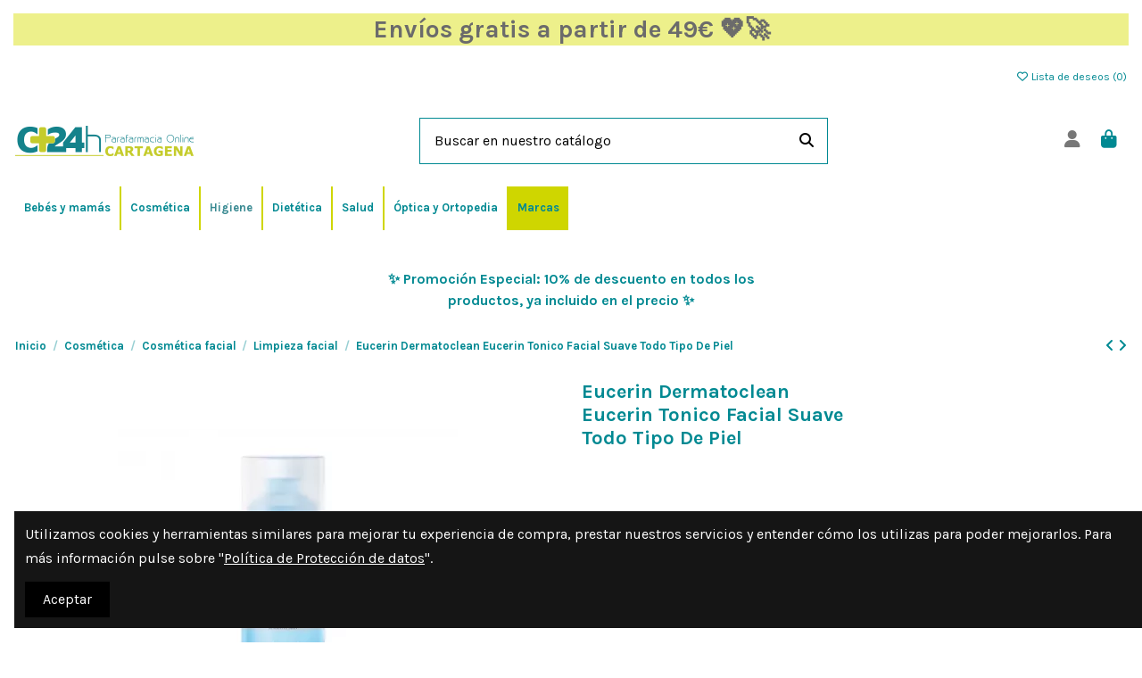

--- FILE ---
content_type: text/html; charset=utf-8
request_url: https://parafarmaciacartagena24h.com/comprar-online/eucerin-dermatoclean-eucerin-tonico-facial-suave-todo-tipo-de-piel/2217/.html
body_size: 49327
content:
<!doctype html>
<html lang="es">

<head>
    
        
  <meta charset="utf-8">


  <meta http-equiv="x-ua-compatible" content="ie=edge">



  


  
  



  <title>Eucerin Dermatoclean Tónico Facial Suave Todo Tipo de Piel 200ml.</title>
  
    
  
  
    
  
  <meta name="description" content="Tónico facial suave con ácido hialurónico que limpia, hidrata y refresca la piel al instante, sin resecar. Todo tipo de pieles.">
  <meta name="keywords" content="">
    
      <link rel="canonical" href="https://parafarmaciacartagena24h.com/comprar-online/eucerin-dermatoclean-eucerin-tonico-facial-suave-todo-tipo-de-piel/2217/.html">    

  
      

  
     <script type="application/ld+json">
 {
   "@context": "https://schema.org",
   "@type": "Organization",
   "name" : "Parafarmacia Cartagena 24H",
   "url" : "https://parafarmaciacartagena24h.com/"
       ,"logo": {
       "@type": "ImageObject",
       "url":"https://parafarmaciacartagena24h.com/img/logo-1644677258.jpg"
     }
    }
</script>

<script type="application/ld+json">
  {
    "@context": "https://schema.org",
    "@type": "WebPage",
    "isPartOf": {
      "@type": "WebSite",
      "url":  "https://parafarmaciacartagena24h.com/",
      "name": "Parafarmacia Cartagena 24H"
    },
    "name": "Eucerin Dermatoclean Tónico Facial Suave Todo Tipo de Piel 200ml.",
    "url":  "https://parafarmaciacartagena24h.com/comprar-online/eucerin-dermatoclean-eucerin-tonico-facial-suave-todo-tipo-de-piel/2217/.html"
  }
</script>


  <script type="application/ld+json">
    {
      "@context": "https://schema.org",
      "@type": "BreadcrumbList",
      "itemListElement": [
                  {
            "@type": "ListItem",
            "position": 1,
            "name": "Inicio",
            "item": "https://parafarmaciacartagena24h.com/"
          },              {
            "@type": "ListItem",
            "position": 2,
            "name": "Cosmética",
            "item": "https://parafarmaciacartagena24h.com/cosmetica-283"
          },              {
            "@type": "ListItem",
            "position": 3,
            "name": "Cosmética facial",
            "item": "https://parafarmaciacartagena24h.com/cosmetica-facial-29"
          },              {
            "@type": "ListItem",
            "position": 4,
            "name": "Limpieza facial",
            "item": "https://parafarmaciacartagena24h.com/limpieza-facial-25"
          },              {
            "@type": "ListItem",
            "position": 5,
            "name": "Eucerin Dermatoclean Eucerin Tonico Facial Suave Todo Tipo De Piel",
            "item": "https://parafarmaciacartagena24h.com/comprar-online/eucerin-dermatoclean-eucerin-tonico-facial-suave-todo-tipo-de-piel/2217/.html"
          }          ]
    }
  </script>


  

  
    

<script type="application/ld+json">
{
  "@context": "https://schema.org/",
  "@type": "Product",

  "@id": "https://parafarmaciacartagena24h.com/comprar-online/eucerin-dermatoclean-eucerin-tonico-facial-suave-todo-tipo-de-piel/2217/.html#product",

  "name": "Eucerin Dermatoclean Eucerin Tonico Facial Suave Todo Tipo De Piel",
  "description": "Tónico facial suave con ácido hialurónico que limpia, hidrata y refresca la piel al instante, sin resecar. Todo tipo de pieles.",
  "category": "Limpieza facial",

  "sku": "158936",
  "mpn": "158936",

    "gtin13": "4005808583638",
  
  "image": [
          "https://parafarmaciacartagena24h.com/2930-large_default/eucerin-dermatoclean-eucerin-tonico-facial-suave-todo-tipo-de-piel.jpg"      ],

  "brand": {
    "@type": "Brand",
    "name": "Eucerin"
  },

  "aggregateRating": {
    "@type": "AggregateRating",
    "ratingValue": "0",
    "reviewCount": "0"
  },

  "offers": {
    "@type": "Offer",
    "url": "https://parafarmaciacartagena24h.com/comprar-online/eucerin-dermatoclean-eucerin-tonico-facial-suave-todo-tipo-de-piel/2217/.html",
    "priceCurrency": "EUR",
    "price": "12.89",
    "validFrom": "2026-02-23",
    "availability": "https://schema.org/InStock",
    "itemCondition": "https://schema.org/NewCondition",

    "seller": {
      "@type": "Organization",
      "name": "Parafarmacia Cartagena 24H"
    },

    "shippingDetails": [{
      "@type": "OfferShippingDetails",
      "shippingRate": {
        "@type": "MonetaryAmount",
        "value": "3.95",
        "currency": "EUR"
      },
      "shippingDestination": {
        "@type": "DefinedRegion",
        "addressCountry": "ES",
        "addressRegion": [
          "Murcia","Andalucía","Valencia","Madrid","Cataluña",
          "Castilla-La Mancha","Castilla y León","Galicia","Asturias",
          "Cantabria","País Vasco","Navarra","La Rioja","Aragón",
          "Extremadura","Islas Baleares","Islas Canarias"
        ]
      },
      "deliveryTime": {
        "@type": "ShippingDeliveryTime",
        "handlingTime": {
          "@type": "QuantitativeValue",
          "minValue": 1,
          "maxValue": 1,
          "unitCode": "DAY"
        },
        "transitTime": {
          "@type": "QuantitativeValue",
          "minValue": 3,
          "maxValue": 3,
          "unitCode": "DAY"
        }
      }
    }],

    "hasMerchantReturnPolicy": {
      "@type": "MerchantReturnPolicy",
      "returnPolicyCategory": "https://schema.org/MerchantReturnFiniteReturnWindow",
      "merchantReturnDays": 14,
      "returnMethod": "https://schema.org/ReturnByMail",
      "returnFees": "https://schema.org/FreeReturn"
    }
  }
}
</script>

  
    
  



    <meta property="og:type" content="product">
    <meta property="og:url" content="https://parafarmaciacartagena24h.com/comprar-online/eucerin-dermatoclean-eucerin-tonico-facial-suave-todo-tipo-de-piel/2217/.html">
    <meta property="og:title" content="Eucerin Dermatoclean Tónico Facial Suave Todo Tipo de Piel 200ml.">
    <meta property="og:site_name" content="Parafarmacia Cartagena 24H">
    <meta property="og:description" content="Tónico facial suave con ácido hialurónico que limpia, hidrata y refresca la piel al instante, sin resecar. Todo tipo de pieles.">
            <meta property="og:image" content="https://parafarmaciacartagena24h.com/2930-thickbox_default/eucerin-dermatoclean-eucerin-tonico-facial-suave-todo-tipo-de-piel.jpg">
        <meta property="og:image:width" content="1100">
        <meta property="og:image:height" content="1422">
    




      <meta name="viewport" content="initial-scale=1,user-scalable=no,maximum-scale=1,width=device-width">
  




  <link rel="icon" type="image/vnd.microsoft.icon" href="https://parafarmaciacartagena24h.com/img/favicon.ico?1644677258">
  <link rel="shortcut icon" type="image/x-icon" href="https://parafarmaciacartagena24h.com/img/favicon.ico?1644677258">
      <link rel="apple-touch-icon" href="/img/cms/logo-apple-touch.png">
        <link rel="icon" sizes="192x192" href="/img/cms/logo-android.png">
  




    <link rel="stylesheet" href="https://parafarmaciacartagena24h.com/themes/warehouse/assets/cache/theme-dc3dba689.css" type="text/css" media="all">




<link rel="preload" as="font"
      href="https://parafarmaciacartagena24h.com/themes/warehouse/assets/css/font-awesome/webfonts/fa-brands-400.woff2"
      type="font/woff2" crossorigin="anonymous">

<link rel="preload" as="font"
      href="https://parafarmaciacartagena24h.com/themes/warehouse/assets/css/font-awesome/webfonts/fa-regular-400.woff2"
      type="font/woff2" crossorigin="anonymous">

<link rel="preload" as="font"
      href="https://parafarmaciacartagena24h.com/themes/warehouse/assets/css/font-awesome/webfonts/fa-solid-900.woff2"
      type="font/woff2" crossorigin="anonymous">

<link rel="preload" as="font"
      href="https://parafarmaciacartagena24h.com/themes/warehouse/assets/css/font-awesome/webfonts/fa-brands-400.woff2"
      type="font/woff2" crossorigin="anonymous">


<link  rel="preload stylesheet"  as="style" href="https://parafarmaciacartagena24h.com/themes/warehouse/assets/css/font-awesome/css/font-awesome-preload.css?v=6.7.2"
       type="text/css" crossorigin="anonymous">





  

  <script>
        var bon_search_url = "\/modules\/bonsearch\/\/controllers\/ajax.php";
        var elementorFrontendConfig = {"isEditMode":"","stretchedSectionContainer":"","instagramToken":"","is_rtl":false,"ajax_csfr_token_url":"https:\/\/parafarmaciacartagena24h.com\/module\/iqitelementor\/Actions?process=handleCsfrToken&ajax=1"};
        var iqitTheme = {"rm_sticky":"0","rm_breakpoint":0,"op_preloader":"0","cart_style":"floating","cart_confirmation":"modal","h_layout":"2","f_fixed":"","f_layout":"3","h_absolute":"0","h_sticky":"menu","hw_width":"inherit","mm_content":"accordion","hm_submenu_width":"fullwidth-background","h_search_type":"full","pl_lazyload":true,"pl_infinity":false,"pl_rollover":true,"pl_crsl_autoplay":false,"pl_slider_ld":5,"pl_slider_d":4,"pl_slider_t":3,"pl_slider_p":2,"pp_thumbs":"bottom","pp_zoom":"modalzoom","pp_image_layout":"carousel","pp_tabs":"tabha","pl_grid_qty":false};
        var iqitcompare = {"nbProducts":0};
        var iqitcountdown_days = "d.";
        var iqitextendedproduct = {"speed":"70","hook":"modal"};
        var iqitfdc_from = 49;
        var iqitmegamenu = {"sticky":"false","containerSelector":"#wrapper > .container"};
        var iqitreviews = [];
        var iqitwishlist = {"nbProducts":0};
        var prestashop = {"cart":{"products":[],"totals":{"total":{"type":"total","label":"Total","amount":0,"value":"0,00\u00a0\u20ac"},"total_including_tax":{"type":"total","label":"Total (impuestos incl.)","amount":0,"value":"0,00\u00a0\u20ac"},"total_excluding_tax":{"type":"total","label":"Total (impuestos excl.)","amount":0,"value":"0,00\u00a0\u20ac"}},"subtotals":{"products":{"type":"products","label":"Subtotal","amount":0,"value":"0,00\u00a0\u20ac"},"discounts":null,"shipping":{"type":"shipping","label":"Transporte","amount":0,"value":""},"tax":{"type":"tax","label":"Impuestos incluidos","amount":0,"value":"0,00\u00a0\u20ac"}},"products_count":0,"summary_string":"0 art\u00edculos","vouchers":{"allowed":1,"added":[]},"discounts":[],"minimalPurchase":0.01,"minimalPurchaseRequired":"Se necesita una compra m\u00ednima total de 0,01\u00a0\u20ac (impuestos exc.) para validar su pedido. En este momento el valor total de su carrito es de 0,00\u00a0\u20ac (impuestos exc.)."},"currency":{"id":2,"name":"Euro","iso_code":"EUR","iso_code_num":"978","sign":"\u20ac"},"customer":{"lastname":null,"firstname":null,"email":null,"birthday":null,"newsletter":null,"newsletter_date_add":null,"optin":null,"website":null,"company":null,"siret":null,"ape":null,"is_logged":false,"gender":{"type":null,"name":null},"addresses":[]},"country":{"id_zone":1,"id_currency":0,"call_prefix":34,"iso_code":"ES","active":1,"contains_states":1,"need_identification_number":0,"need_zip_code":1,"zip_code_format":"NNNNN","display_tax_label":1,"name":"Espa\u00f1a","id":6},"language":{"name":"Espa\u00f1ol (Spanish)","iso_code":"es","locale":"es-ES","language_code":"es-es","active":1,"is_rtl":0,"date_format_lite":"d\/m\/Y","date_format_full":"d\/m\/Y H:i:s","id":2},"page":{"title":"","canonical":"https:\/\/parafarmaciacartagena24h.com\/comprar-online\/eucerin-dermatoclean-eucerin-tonico-facial-suave-todo-tipo-de-piel\/2217\/.html","meta":{"title":"Eucerin Dermatoclean T\u00f3nico Facial Suave Todo Tipo de Piel 200ml.","description":"T\u00f3nico facial suave con \u00e1cido hialur\u00f3nico que limpia, hidrata y refresca la piel al instante, sin resecar. Todo tipo de pieles.","keywords":"","robots":"index"},"page_name":"product","body_classes":{"lang-es":true,"lang-rtl":false,"country-ES":true,"currency-EUR":true,"layout-full-width":true,"page-product":true,"tax-display-enabled":true,"page-customer-account":false,"product-id-2217":true,"product-Eucerin Dermatoclean Eucerin Tonico Facial Suave Todo Tipo De Piel":true,"product-id-category-25":true,"product-id-manufacturer-16":true,"product-id-supplier-0":true,"product-available-for-order":true},"admin_notifications":[],"password-policy":{"feedbacks":{"0":"Muy d\u00e9bil","1":"D\u00e9bil","2":"Promedio","3":"Fuerte","4":"Muy fuerte","Straight rows of keys are easy to guess":"Una serie seguida de teclas de la misma fila es f\u00e1cil de adivinar","Short keyboard patterns are easy to guess":"Los patrones de teclado cortos son f\u00e1ciles de adivinar","Use a longer keyboard pattern with more turns":"Usa un patr\u00f3n de teclado m\u00e1s largo y con m\u00e1s giros","Repeats like \"aaa\" are easy to guess":"Las repeticiones como \u00abaaa\u00bb son f\u00e1ciles de adivinar","Repeats like \"abcabcabc\" are only slightly harder to guess than \"abc\"":"Las repeticiones como \"abcabcabc\" son solo un poco m\u00e1s dif\u00edciles de adivinar que \"abc\"","Sequences like abc or 6543 are easy to guess":"Las secuencias como \"abc\" o \"6543\" son f\u00e1ciles de adivinar","Recent years are easy to guess":"Los a\u00f1os recientes son f\u00e1ciles de adivinar","Dates are often easy to guess":"Las fechas suelen ser f\u00e1ciles de adivinar","This is a top-10 common password":"Esta es una de las 10 contrase\u00f1as m\u00e1s comunes","This is a top-100 common password":"Esta es una de las 100 contrase\u00f1as m\u00e1s comunes","This is a very common password":"Esta contrase\u00f1a es muy com\u00fan","This is similar to a commonly used password":"Esta contrase\u00f1a es similar a otras contrase\u00f1as muy usadas","A word by itself is easy to guess":"Una palabra que por s\u00ed misma es f\u00e1cil de adivinar","Names and surnames by themselves are easy to guess":"Los nombres y apellidos completos son f\u00e1ciles de adivinar","Common names and surnames are easy to guess":"Los nombres comunes y los apellidos son f\u00e1ciles de adivinar","Use a few words, avoid common phrases":"Usa varias palabras, evita frases comunes","No need for symbols, digits, or uppercase letters":"No se necesitan s\u00edmbolos, d\u00edgitos o letras may\u00fasculas","Avoid repeated words and characters":"Evita repetir palabras y caracteres","Avoid sequences":"Evita secuencias","Avoid recent years":"Evita a\u00f1os recientes","Avoid years that are associated with you":"Evita a\u00f1os que puedan asociarse contigo","Avoid dates and years that are associated with you":"Evita a\u00f1os y fechas que puedan asociarse contigo","Capitalization doesn't help very much":"Las may\u00fasculas no ayudan mucho","All-uppercase is almost as easy to guess as all-lowercase":"Todo en may\u00fasculas es casi tan f\u00e1cil de adivinar como en min\u00fasculas","Reversed words aren't much harder to guess":"Las palabras invertidas no son mucho m\u00e1s dif\u00edciles de adivinar","Predictable substitutions like '@' instead of 'a' don't help very much":"Las sustituciones predecibles como usar \"@\" en lugar de \"a\" no ayudan mucho","Add another word or two. Uncommon words are better.":"A\u00f1ade una o dos palabras m\u00e1s. Es mejor usar palabras poco habituales."}}},"shop":{"name":"Parafarmacia Cartagena 24H","logo":"https:\/\/parafarmaciacartagena24h.com\/img\/logo-1644677258.jpg","stores_icon":"https:\/\/parafarmaciacartagena24h.com\/img\/logo_stores.png","favicon":"https:\/\/parafarmaciacartagena24h.com\/img\/favicon.ico"},"core_js_public_path":"\/themes\/","urls":{"base_url":"https:\/\/parafarmaciacartagena24h.com\/","current_url":"https:\/\/parafarmaciacartagena24h.com\/comprar-online\/eucerin-dermatoclean-eucerin-tonico-facial-suave-todo-tipo-de-piel\/2217\/.html","shop_domain_url":"https:\/\/parafarmaciacartagena24h.com","img_ps_url":"https:\/\/parafarmaciacartagena24h.com\/img\/","img_cat_url":"https:\/\/parafarmaciacartagena24h.com\/img\/c\/","img_lang_url":"https:\/\/parafarmaciacartagena24h.com\/img\/l\/","img_prod_url":"https:\/\/parafarmaciacartagena24h.com\/img\/p\/","img_manu_url":"https:\/\/parafarmaciacartagena24h.com\/img\/m\/","img_sup_url":"https:\/\/parafarmaciacartagena24h.com\/img\/su\/","img_ship_url":"https:\/\/parafarmaciacartagena24h.com\/img\/s\/","img_store_url":"https:\/\/parafarmaciacartagena24h.com\/img\/st\/","img_col_url":"https:\/\/parafarmaciacartagena24h.com\/img\/co\/","img_url":"https:\/\/parafarmaciacartagena24h.com\/themes\/warehouse\/assets\/img\/","css_url":"https:\/\/parafarmaciacartagena24h.com\/themes\/warehouse\/assets\/css\/","js_url":"https:\/\/parafarmaciacartagena24h.com\/themes\/warehouse\/assets\/js\/","pic_url":"https:\/\/parafarmaciacartagena24h.com\/upload\/","theme_assets":"https:\/\/parafarmaciacartagena24h.com\/themes\/warehouse\/assets\/","theme_dir":"https:\/\/parafarmaciacartagena24h.com\/homepages\/26\/d970922971\/htdocs\/Parafarmacia_Cartagena_24H\/themes\/warehouse\/","pages":{"address":"https:\/\/parafarmaciacartagena24h.com\/direccion","addresses":"https:\/\/parafarmaciacartagena24h.com\/direcciones","authentication":"https:\/\/parafarmaciacartagena24h.com\/iniciar-sesion","manufacturer":"https:\/\/parafarmaciacartagena24h.com\/marcas-parafarmacia-online-de-confianza","cart":"https:\/\/parafarmaciacartagena24h.com\/carrito","category":"https:\/\/parafarmaciacartagena24h.com\/index.php?controller=category","cms":"https:\/\/parafarmaciacartagena24h.com\/index.php?controller=cms","contact":"https:\/\/parafarmaciacartagena24h.com\/contacto-parafarmacia-cartagena-24h","discount":"https:\/\/parafarmaciacartagena24h.com\/descuento","guest_tracking":"https:\/\/parafarmaciacartagena24h.com\/seguimiento-pedido-invitado","history":"https:\/\/parafarmaciacartagena24h.com\/historial-compra","identity":"https:\/\/parafarmaciacartagena24h.com\/datos-personales","index":"https:\/\/parafarmaciacartagena24h.com\/","my_account":"https:\/\/parafarmaciacartagena24h.com\/mi-cuenta","order_confirmation":"https:\/\/parafarmaciacartagena24h.com\/confirmacion-pedido","order_detail":"https:\/\/parafarmaciacartagena24h.com\/index.php?controller=order-detail","order_follow":"https:\/\/parafarmaciacartagena24h.com\/seguimiento-pedido","order":"https:\/\/parafarmaciacartagena24h.com\/pedido","order_return":"https:\/\/parafarmaciacartagena24h.com\/index.php?controller=order-return","order_slip":"https:\/\/parafarmaciacartagena24h.com\/facturas-abono","pagenotfound":"https:\/\/parafarmaciacartagena24h.com\/error-pagina-no-encontrada-en-parafarmacia-cartagena-24h","password":"https:\/\/parafarmaciacartagena24h.com\/recuperar-contrase\u00f1a","pdf_invoice":"https:\/\/parafarmaciacartagena24h.com\/index.php?controller=pdf-invoice","pdf_order_return":"https:\/\/parafarmaciacartagena24h.com\/index.php?controller=pdf-order-return","pdf_order_slip":"https:\/\/parafarmaciacartagena24h.com\/index.php?controller=pdf-order-slip","prices_drop":"https:\/\/parafarmaciacartagena24h.com\/productos-rebajados","product":"https:\/\/parafarmaciacartagena24h.com\/index.php?controller=product","registration":"https:\/\/parafarmaciacartagena24h.com\/index.php?controller=registration","search":"https:\/\/parafarmaciacartagena24h.com\/busqueda","sitemap":"https:\/\/parafarmaciacartagena24h.com\/mapa-del-sitio-parafarmacia-cartagena-24-horas","stores":"https:\/\/parafarmaciacartagena24h.com\/tiendas","supplier":"https:\/\/parafarmaciacartagena24h.com\/proveedor","new_products":"https:\/\/parafarmaciacartagena24h.com\/nuevos-productos","brands":"https:\/\/parafarmaciacartagena24h.com\/marcas-parafarmacia-online-de-confianza","register":"https:\/\/parafarmaciacartagena24h.com\/index.php?controller=registration","order_login":"https:\/\/parafarmaciacartagena24h.com\/pedido?login=1"},"alternative_langs":[],"actions":{"logout":"https:\/\/parafarmaciacartagena24h.com\/?mylogout="},"no_picture_image":{"bySize":{"small_default":{"url":"https:\/\/parafarmaciacartagena24h.com\/img\/p\/es-default-small_default.jpg","width":98,"height":127},"cart_default":{"url":"https:\/\/parafarmaciacartagena24h.com\/img\/p\/es-default-cart_default.jpg","width":125,"height":162},"home_default":{"url":"https:\/\/parafarmaciacartagena24h.com\/img\/p\/es-default-home_default.jpg","width":236,"height":305},"large_default":{"url":"https:\/\/parafarmaciacartagena24h.com\/img\/p\/es-default-large_default.jpg","width":381,"height":492},"medium_default":{"url":"https:\/\/parafarmaciacartagena24h.com\/img\/p\/es-default-medium_default.jpg","width":452,"height":584},"thickbox_default":{"url":"https:\/\/parafarmaciacartagena24h.com\/img\/p\/es-default-thickbox_default.jpg","width":1100,"height":1422}},"small":{"url":"https:\/\/parafarmaciacartagena24h.com\/img\/p\/es-default-small_default.jpg","width":98,"height":127},"medium":{"url":"https:\/\/parafarmaciacartagena24h.com\/img\/p\/es-default-large_default.jpg","width":381,"height":492},"large":{"url":"https:\/\/parafarmaciacartagena24h.com\/img\/p\/es-default-thickbox_default.jpg","width":1100,"height":1422},"legend":""}},"configuration":{"display_taxes_label":true,"display_prices_tax_incl":true,"is_catalog":false,"show_prices":true,"opt_in":{"partner":false},"quantity_discount":{"type":"discount","label":"Descuento unitario"},"voucher_enabled":1,"return_enabled":0},"field_required":[],"breadcrumb":{"links":[{"title":"Inicio","url":"https:\/\/parafarmaciacartagena24h.com\/"},{"title":"Cosm\u00e9tica","url":"https:\/\/parafarmaciacartagena24h.com\/cosmetica-283"},{"title":"Cosm\u00e9tica facial","url":"https:\/\/parafarmaciacartagena24h.com\/cosmetica-facial-29"},{"title":"Limpieza facial","url":"https:\/\/parafarmaciacartagena24h.com\/limpieza-facial-25"},{"title":"Eucerin Dermatoclean Eucerin Tonico Facial Suave Todo Tipo De Piel","url":"https:\/\/parafarmaciacartagena24h.com\/comprar-online\/eucerin-dermatoclean-eucerin-tonico-facial-suave-todo-tipo-de-piel\/2217\/.html"}],"count":5},"link":{"protocol_link":"https:\/\/","protocol_content":"https:\/\/"},"time":1771890883,"static_token":"5a574b8c90e08c39c059cc9e1729ced2","token":"fdb7731f48f1953e861598ee09a2f8fe","debug":false};
        var static_token_bon_search = "5a574b8c90e08c39c059cc9e1729ced2";
      </script>



  <script async src="https://www.googletagmanager.com/gtag/js?id=281965949"></script>
<script>
  window.dataLayer = window.dataLayer || [];
  function gtag(){dataLayer.push(arguments);}
  gtag('js', new Date());
  gtag(
    'config',
    '281965949',
    {
      'debug_mode':false
                      }
  );
</script>

<script type="text/javascript">
      var BON_BAN_LIMIT = 3;
      var BON_BAN_DISPLAY_CAROUSEL = false;
      var BON_BAN_DISPLAY_ITEM_NB = false;
      var BON_BAN_CAROUSEL_NB = 4;
      var BON_BAN_CAROUSEL_MARGIN = 20;
      var BON_BAN_CAROUSEL_LOOP = false;
      var BON_BAN_CAROUSEL_NAV = 1;
      var BON_BAN_CAROUSEL_DOTS = 1;
  </script>

<script type="text/javascript">
      var BON_SLICK_CAROUSEL_LOOP = 1;
      var BON_SLICK_CAROUSEL_NAV = 1;
      var BON_SLICK_CAROUSEL_DOTS = 1;
      var BON_SLICK_CAROUSEL_DRAG = 1;
      var BON_SLICK_CAROUSEL_AUTOPLAY = 1;
      var BON_SLICK_CAROUSEL_TIME = 5000;
  </script>

<script type="text/javascript">
    (function() {
        window.sib = {
            equeue: [],
            client_key: "j7609ci0cfu3fcrk685d9xxv"
        };

    
        window.sendinblue = { } ;
        for (var j = ['track', 'identify', 'trackLink', 'page'], i = 0; i < j.length; i++) {
            (function(k) {
                window.sendinblue[k] = function() {
                    var arg = Array.prototype.slice.call(arguments);
                    (window.sib[k] || function() {
                        var t = { } ;
                        t[k] = arg;
                        window.sib.equeue.push(t);
                    })(arg[0], arg[1], arg[2]);
                };
            })(j[i]);
        }
        var n = document.createElement("script"),
            i = document.getElementsByTagName("script")[0];
        n.type = "text/javascript", n.id = "sendinblue-js", n.async = !0, n.src = "https://sibautomation.com/sa.js?plugin=prestashop&key=" + window.sib.client_key, i.parentNode.insertBefore(n, i), window.sendinblue.page();
    })();
</script>



    
            <meta property="product:pretax_price:amount" content="10.652893">
        <meta property="product:pretax_price:currency" content="EUR">
        <meta property="product:price:amount" content="12.89">
        <meta property="product:price:currency" content="EUR">
        
    

     <!-- Google tag (gtag.js) -->
<script async src="https://www.googletagmanager.com/gtag/js?id=G-HVJ95KNHQW"></script>
<script>
  window.dataLayer = window.dataLayer || [];
  function gtag(){dataLayer.push(arguments);}
  gtag('js', new Date());

  gtag('config', 'G-HVJ95KNHQW');
</script> </head>

<body id="product" class="lang-es country-es currency-eur layout-full-width page-product tax-display-enabled product-id-2217 product-eucerin-dermatoclean-eucerin-tonico-facial-suave-todo-tipo-de-piel product-id-category-25 product-id-manufacturer-16 product-id-supplier-0 product-available-for-order body-desktop-header-style-w-2">


    




    


<main id="main-page-content"  >
    
            

    <header id="header" class="desktop-header-style-w-2">
        
            
  <div class="header-banner">
    

            <div class="elementor-displayBanner">
            		<style class="elementor-frontend-stylesheet">.elementor-element.elementor-element-zrve5gv{text-align:center;}.elementor-element.elementor-element-zrve5gv .elementor-heading-title, .elementor-element.elementor-element-zrve5gv .elementor-heading-title a{color:#6b6b6b;}.elementor-element.elementor-element-zrve5gv .elementor-widget-container{margin:0px 0px 0px 0px;padding:4px 4px 4px 4px;background-color:#edf08b;}</style>
				<div class="elementor">
											                        <div class="elementor-section elementor-element elementor-element-mh0um9y elementor-top-section elementor-section-stretched elementor-section-full_width elementor-section-height-default elementor-section-height-default" data-element_type="section">
                            
                           

                            <div class="elementor-container  elementor-column-gap-default      "
                                                                >
                                <div class="elementor-row  ">
                                                                
                            		<div class="elementor-column elementor-element elementor-element-8qg7sfu elementor-col-100 elementor-top-column" data-element_type="column">
			<div class="elementor-column-wrap elementor-element-populated">
				<div class="elementor-widget-wrap">
		        <div class="elementor-widget elementor-element elementor-element-zrve5gv elementor-widget-heading" data-element_type="heading">
                <div class="elementor-widget-container">
            <h3 class="elementor-heading-title elementor-size-default none"><span>
 Envíos gratis a partir de 49€ &#x1F496;&#x1F680; </span></h3>        </div>
                </div>
        				</div>
			</div>
		</div>
		                             
                                                            </div>
                                
                                                            </div>
                        </div>
                							</div>
		
        </div>
    



  </div>




            <nav class="header-nav">
        <div class="container">
    
        <div class="row justify-content-between">
            <div class="col col-auto col-md left-nav">
                                
            </div>
            <div class="col col-auto center-nav text-center">
                
             </div>
            <div class="col col-auto col-md right-nav text-right">
                <div class="d-inline-block">
    <a href="//parafarmaciacartagena24h.com/module/iqitwishlist/view">
        <i class="fa fa-heart-o fa-fw" aria-hidden="true"></i> Lista de deseos (<span
                id="iqitwishlist-nb"></span>)
    </a>
</div>

             </div>
        </div>

                        </div>
            </nav>
        



<div id="desktop-header" class="desktop-header-style-2">
    
            
<div class="header-top">
    <div id="desktop-header-container" class="container">
        <div class="row align-items-center">
                            <div class="col col-auto col-header-left">
                    <div id="desktop_logo">
                        
  <a href="https://parafarmaciacartagena24h.com/">
    <img class="logo img-fluid"
         src="https://parafarmaciacartagena24h.com/img/logo-1644677258.jpg"
          srcset="/img/cms/logo-parafarmacia.png 2x"         alt="Parafarmacia Cartagena 24H"
         width="200"
         height="40"
    >
  </a>

                    </div>
                    
                </div>
                <div class="col col-header-center">
                                        <!-- Block search module TOP -->

<!-- Block search module TOP -->
<div id="search_widget" class="search-widget" data-search-controller-url="https://parafarmaciacartagena24h.com/module/iqitsearch/searchiqit">
    <form method="get" action="https://parafarmaciacartagena24h.com/module/iqitsearch/searchiqit">
        <div class="input-group">
            <input type="text" name="s" value="" data-all-text=" Mostrar todos los resultados"
                   data-blog-text="Post Blog"
                   data-product-text="Producto"
                   data-brands-text="Marca"
                   autocomplete="off" autocorrect="off" autocapitalize="off" spellcheck="false"
                   placeholder="Buscar en nuestro catálogo" class="form-control form-search-control" />
            <button type="submit" class="search-btn" aria-label="Buscar en nuestro catálogo">
                <i class="fa fa-search"></i>
            </button>
        </div>
    </form>
</div>
<!-- /Block search module TOP -->

<!-- /Block search module TOP -->


                    
                </div>
                        <div class="col col-auto col-header-right">
                <div class="row no-gutters justify-content-end">

                    
                                            <div id="header-user-btn" class="col col-auto header-btn-w header-user-btn-w">
            <a href="https://parafarmaciacartagena24h.com/iniciar-sesion?back=https%3A%2F%2Fparafarmaciacartagena24h.com%2Fcomprar-online%2Feucerin-dermatoclean-eucerin-tonico-facial-suave-todo-tipo-de-piel%2F2217%2F.html"
           title="Accede a tu cuenta de cliente"
           rel="nofollow" class="header-btn header-user-btn">
            <i class="fa fa-user fa-fw icon" aria-hidden="true"></i>
            <span class="title">Registrarse</span>
        </a>
    </div>









                                        

                    

                                            
                                                    <div id="ps-shoppingcart-wrapper" class="col col-auto">
    <div id="ps-shoppingcart"
         class="header-btn-w header-cart-btn-w ps-shoppingcart dropdown">
         <div id="blockcart" class="blockcart cart-preview"
         data-refresh-url="//parafarmaciacartagena24h.com/module/ps_shoppingcart/ajax">
        <a id="cart-toogle" class="cart-toogle header-btn header-cart-btn" data-bs-toggle="dropdown" data-bs-display="static" data-bs-auto-close="outside">
            <i class="fa fa-shopping-bag fa-fw icon" aria-hidden="true"><span class="cart-products-count-btn  d-none">0</span></i>
            <span class="info-wrapper">
            <span class="title">Carrito</span>
            <span class="cart-toggle-details">
            <span class="text-faded cart-separator"> / </span>
                            Vacío
                        </span>
            </span>
        </a>
        <div id="_desktop_blockcart-content" class="dropdown-menu-custom dropdown-menu">
    <div id="blockcart-content" class="blockcart-content">
        <div class="cart-title">
            <div class="w-100 d-flex align-items-center justify-content-between">
                <span class="modal-title flex-grow-1 text-truncate">Carrito de compras</span>
                <button type="button" id="js-cart-close" class="close flex-shrink-0 ms-2">
                    <span>×</span>
                </button>
             </div>     <hr>
        </div>

                    <span class="no-items">No hay más artículos en tu carrito</span>
            </div>
</div> </div>




    </div>
</div>
                                                
                                    </div>
                
            </div>
            <div class="col-12">
                <div class="row">
                    
                </div>
            </div>
        </div>
    </div>
</div>
<div class="container iqit-megamenu-container"><div id="iqitmegamenu-wrapper" class="iqitmegamenu-wrapper iqitmegamenu-all">
	<div class="container container-iqitmegamenu">
		<div id="iqitmegamenu-horizontal" class="iqitmegamenu  clearfix" role="navigation">

						
			<nav id="cbp-hrmenu" class="cbp-hrmenu cbp-horizontal cbp-hrsub-narrow">
				<ul>
											<li id="cbp-hrmenu-tab-4"
							class="cbp-hrmenu-tab cbp-hrmenu-tab-4  cbp-has-submeu">
							<a href="https://parafarmaciacartagena24h.com/bebes-y-mamas-260" class="nav-link" 
										>
										

										<span class="cbp-tab-title">
											Bebés y mamás											<i class="fa fa-angle-down cbp-submenu-aindicator"></i></span>
																			</a>
																			<div class="cbp-hrsub col-12">
											<div class="cbp-hrsub-inner">
												<div class="container iqitmegamenu-submenu-container">
													
																																													




<div class="row menu_row menu-element  first_rows menu-element-id-1">
                

                                                




    <div class="col-12 cbp-menu-column cbp-menu-element menu-element-id-13 ">
        <div class="cbp-menu-column-inner">
                        
                
                                    <ul class="cbp-manufacturers row">
                                                                                                                                                                        <li class="col-1 transition-opacity-300">
                                    <a href="https://parafarmaciacartagena24h.com/almiron-11/nuestras-marcas"
                                       title="Almirón">
                                        <img src="https://parafarmaciacartagena24h.com/img/m/11-small_default.jpg"
                                             loading="lazy"
                                             class="img-fluid logo_manufacturer "  width="98" height="127"                                             alt="Almirón"/>
                                    </a>
                                </li>
                                                                                                                                                                                                                                    <li class="col-1 transition-opacity-300">
                                    <a href="https://parafarmaciacartagena24h.com/blemil-147/nuestras-marcas"
                                       title="Blemil">
                                        <img src="https://parafarmaciacartagena24h.com/img/m/147-small_default.jpg"
                                             loading="lazy"
                                             class="img-fluid logo_manufacturer "  width="98" height="127"                                             alt="Blemil"/>
                                    </a>
                                </li>
                                                                                                                                                                                                                                    <li class="col-1 transition-opacity-300">
                                    <a href="https://parafarmaciacartagena24h.com/blevit-133/nuestras-marcas"
                                       title="Blevit">
                                        <img src="https://parafarmaciacartagena24h.com/img/m/133-small_default.jpg"
                                             loading="lazy"
                                             class="img-fluid logo_manufacturer "  width="98" height="127"                                             alt="Blevit"/>
                                    </a>
                                </li>
                                                                                                                                                                                                                                    <li class="col-1 transition-opacity-300">
                                    <a href="https://parafarmaciacartagena24h.com/chicco-127/nuestras-marcas"
                                       title="Chicco">
                                        <img src="https://parafarmaciacartagena24h.com/img/m/127-small_default.jpg"
                                             loading="lazy"
                                             class="img-fluid logo_manufacturer "  width="98" height="127"                                             alt="Chicco"/>
                                    </a>
                                </li>
                                                                                                                                                                                                                                    <li class="col-1 transition-opacity-300">
                                    <a href="https://parafarmaciacartagena24h.com/damira-20/nuestras-marcas"
                                       title="Damira">
                                        <img src="https://parafarmaciacartagena24h.com/img/m/20-small_default.jpg"
                                             loading="lazy"
                                             class="img-fluid logo_manufacturer "  width="98" height="127"                                             alt="Damira"/>
                                    </a>
                                </li>
                                                                                                                                                                                                                                    <li class="col-1 transition-opacity-300">
                                    <a href="https://parafarmaciacartagena24h.com/epaplus-82/nuestras-marcas"
                                       title="Epaplus">
                                        <img src="https://parafarmaciacartagena24h.com/img/m/82-small_default.jpg"
                                             loading="lazy"
                                             class="img-fluid logo_manufacturer "  width="98" height="127"                                             alt="Epaplus"/>
                                    </a>
                                </li>
                                                                                                                                                                                                                                    <li class="col-1 transition-opacity-300">
                                    <a href="https://parafarmaciacartagena24h.com/hero-baby-8/nuestras-marcas"
                                       title="Hero Baby">
                                        <img src="https://parafarmaciacartagena24h.com/img/m/8-small_default.jpg"
                                             loading="lazy"
                                             class="img-fluid logo_manufacturer "  width="98" height="127"                                             alt="Hero Baby"/>
                                    </a>
                                </li>
                                                                                                                                                                                                                                    <li class="col-1 transition-opacity-300">
                                    <a href="https://parafarmaciacartagena24h.com/mustela-93/nuestras-marcas"
                                       title="Mustela">
                                        <img src="https://parafarmaciacartagena24h.com/img/m/93-small_default.jpg"
                                             loading="lazy"
                                             class="img-fluid logo_manufacturer "  width="98" height="127"                                             alt="Mustela"/>
                                    </a>
                                </li>
                                                                                                                                                                                                                                    <li class="col-1 transition-opacity-300">
                                    <a href="https://parafarmaciacartagena24h.com/nenuco-148/nuestras-marcas"
                                       title="Nenuco">
                                        <img src="https://parafarmaciacartagena24h.com/img/m/148-small_default.jpg"
                                             loading="lazy"
                                             class="img-fluid logo_manufacturer "  width="98" height="127"                                             alt="Nenuco"/>
                                    </a>
                                </li>
                                                                                                                                                                                                                                    <li class="col-1 transition-opacity-300">
                                    <a href="https://parafarmaciacartagena24h.com/nestle-espana-15/nuestras-marcas"
                                       title="Nestle España">
                                        <img src="https://parafarmaciacartagena24h.com/img/m/15-small_default.jpg"
                                             loading="lazy"
                                             class="img-fluid logo_manufacturer "  width="98" height="127"                                             alt="Nestle España"/>
                                    </a>
                                </li>
                                                                                                                                                                                                                                    <li class="col-1 transition-opacity-300">
                                    <a href="https://parafarmaciacartagena24h.com/nutriben-21/nuestras-marcas"
                                       title="Nutriben">
                                        <img src="https://parafarmaciacartagena24h.com/img/m/21-small_default.jpg"
                                             loading="lazy"
                                             class="img-fluid logo_manufacturer "  width="98" height="127"                                             alt="Nutriben"/>
                                    </a>
                                </li>
                                                                                                        </ul>
                
            

            
            </div>    </div>
                                    




    <div class="col-3 cbp-menu-column cbp-menu-element menu-element-id-3 ">
        <div class="cbp-menu-column-inner">
                        
                
                
                    
                                                    <div class="row cbp-categories-row">
                                                                                                            <div class="col-12">
                                            <div class="cbp-category-link-w"><a href="https://parafarmaciacartagena24h.com/alimentacion-infantil-261"
                                                                                class="cbp-column-title nav-link cbp-category-title">Alimentación infantil</a>
                                                                                                                                                    
    <ul class="cbp-links cbp-category-tree"><li ><div class="cbp-category-link-w"><a href="https://parafarmaciacartagena24h.com/leches-0-6-meses-654">Leches 0-6 meses</a></div></li><li ><div class="cbp-category-link-w"><a href="https://parafarmaciacartagena24h.com/leches-6-12-meses-655">Leches 6-12 meses</a></div></li><li ><div class="cbp-category-link-w"><a href="https://parafarmaciacartagena24h.com/leches-1-ano-656">Leches +1 año</a></div></li><li ><div class="cbp-category-link-w"><a href="https://parafarmaciacartagena24h.com/leches-especiales-637">Leches especiales</a></div></li><li ><div class="cbp-category-link-w"><a href="https://parafarmaciacartagena24h.com/galletas-y-snacks-282">Galletas y snacks</a></div></li><li ><div class="cbp-category-link-w"><a href="https://parafarmaciacartagena24h.com/infusiones-infantiles-281">Infusiones infantiles</a></div></li><li ><div class="cbp-category-link-w"><a href="https://parafarmaciacartagena24h.com/papillas-infantiles-14">Papillas infantiles</a></div></li><li ><div class="cbp-category-link-w"><a href="https://parafarmaciacartagena24h.com/potitos-y-zumos-15">Potitos y zumos</a></div></li><li ><div class="cbp-category-link-w"><a href="https://parafarmaciacartagena24h.com/complementos-infantiles-691">Complementos infantiles</a></div></li></ul>

                                                                                            </div>
                                        </div>
                                                                                                </div>
                                            
                
            

            
            </div>    </div>
                                    




    <div class="col-3 cbp-menu-column cbp-menu-element menu-element-id-9 ">
        <div class="cbp-menu-column-inner">
                        
                
                
                    
                                                    <div class="row cbp-categories-row">
                                                                                                            <div class="col-12">
                                            <div class="cbp-category-link-w"><a href="https://parafarmaciacartagena24h.com/higiene-y-cuidado-del-bebe-263"
                                                                                class="cbp-column-title nav-link cbp-category-title">Higiene y cuidado del bebé</a>
                                                                                                                                                    
    <ul class="cbp-links cbp-category-tree"><li  class="cbp-hrsub-haslevel2" ><div class="cbp-category-link-w"><a href="https://parafarmaciacartagena24h.com/higiene-diaria-658">Higiene diaria</a>
    <ul class="cbp-hrsub-level2"><li ><div class="cbp-category-link-w"><a href="https://parafarmaciacartagena24h.com/agua-limpiadora-767">Agua Limpiadora</a></div></li><li ><div class="cbp-category-link-w"><a href="https://parafarmaciacartagena24h.com/gel-de-bano-infantil-768">Gel de baño Infantil</a></div></li><li ><div class="cbp-category-link-w"><a href="https://parafarmaciacartagena24h.com/colonias-769">Colonias</a></div></li><li ><div class="cbp-category-link-w"><a href="https://parafarmaciacartagena24h.com/cabello-bebes-757">Cabello Bebés</a></div></li><li ><div class="cbp-category-link-w"><a href="https://parafarmaciacartagena24h.com/espuma-limpiadora-bebes-771">Espuma Limpiadora Bebés</a></div></li><li ><div class="cbp-category-link-w"><a href="https://parafarmaciacartagena24h.com/aceites-772">Aceites</a></div></li><li ><div class="cbp-category-link-w"><a href="https://parafarmaciacartagena24h.com/hidratacion-773">Hidratación</a></div></li></ul>
</div></li><li  class="cbp-hrsub-haslevel2" ><div class="cbp-category-link-w"><a href="https://parafarmaciacartagena24h.com/cuidado-del-culito-274">Cuidado del culito</a>
    <ul class="cbp-hrsub-level2"><li ><div class="cbp-category-link-w"><a href="https://parafarmaciacartagena24h.com/toallitas-775">Toallitas</a></div></li><li ><div class="cbp-category-link-w"><a href="https://parafarmaciacartagena24h.com/pasta-al-agua-776">Pasta al agua</a></div></li><li ><div class="cbp-category-link-w"><a href="https://parafarmaciacartagena24h.com/crema-panal-777">Crema pañal</a></div></li></ul>
</div></li><li ><div class="cbp-category-link-w"><a href="https://parafarmaciacartagena24h.com/cuidado-facial-273">Cuidado facial</a></div></li><li ><div class="cbp-category-link-w"><a href="https://parafarmaciacartagena24h.com/primeros-dientes-278">Primeros dientes</a></div></li><li ><div class="cbp-category-link-w"><a href="https://parafarmaciacartagena24h.com/higiene-nasal-774">Higiene Nasal</a></div></li><li ><div class="cbp-category-link-w"><a href="https://parafarmaciacartagena24h.com/accesorios-de-higiene-272">Accesorios de higiene</a></div></li><li ><div class="cbp-category-link-w"><a href="https://parafarmaciacartagena24h.com/neceser-kits-659">Neceser/Kits</a></div></li><li ><div class="cbp-category-link-w"><a href="https://parafarmaciacartagena24h.com/solar-infantil-1062">Solar infantil</a></div></li><li ><div class="cbp-category-link-w"><a href="https://parafarmaciacartagena24h.com/piel-atopica-277">Piel atópica</a></div></li></ul>

                                                                                            </div>
                                        </div>
                                                                                                </div>
                                            
                
            

            
            </div>    </div>
                                    




    <div class="col-3 cbp-menu-column cbp-menu-element menu-element-id-10 ">
        <div class="cbp-menu-column-inner">
                        
                
                
                    
                                                    <div class="row cbp-categories-row">
                                                                                                            <div class="col-12">
                                            <div class="cbp-category-link-w"><a href="https://parafarmaciacartagena24h.com/accesorios-para-bebe-12"
                                                                                class="cbp-column-title nav-link cbp-category-title">Accesorios para bebé</a>
                                                                                                                                                    
    <ul class="cbp-links cbp-category-tree"><li ><div class="cbp-category-link-w"><a href="https://parafarmaciacartagena24h.com/chupetes-267">Chupetes</a></div></li><li ><div class="cbp-category-link-w"><a href="https://parafarmaciacartagena24h.com/accesorios-bano-268">Accesorios baño</a></div></li><li ><div class="cbp-category-link-w"><a href="https://parafarmaciacartagena24h.com/accesorios-alimentacion-269">Accesorios alimentación</a></div></li><li ><div class="cbp-category-link-w"><a href="https://parafarmaciacartagena24h.com/biberones-1051">Biberones</a></div></li><li ><div class="cbp-category-link-w"><a href="https://parafarmaciacartagena24h.com/gafas-de-sol-1585">Gafas de sol</a></div></li></ul>

                                                                                            </div>
                                        </div>
                                                                                                </div>
                                            
                
            

            
            </div>    </div>
                                    




    <div class="col-3 cbp-menu-column cbp-menu-element menu-element-id-11 ">
        <div class="cbp-menu-column-inner">
                        
                
                
                    
                                                    <div class="row cbp-categories-row">
                                                                                                            <div class="col-12">
                                            <div class="cbp-category-link-w"><a href="https://parafarmaciacartagena24h.com/cuidado-de-la-mama-264"
                                                                                class="cbp-column-title nav-link cbp-category-title">Cuidado de la mamá</a>
                                                                                                                                                    
    <ul class="cbp-links cbp-category-tree"><li ><div class="cbp-category-link-w"><a href="https://parafarmaciacartagena24h.com/embarazo-1052">Embarazo</a></div></li><li ><div class="cbp-category-link-w"><a href="https://parafarmaciacartagena24h.com/lactancia-1053">Lactancia</a></div></li><li ><div class="cbp-category-link-w"><a href="https://parafarmaciacartagena24h.com/postparto-1054">Postparto</a></div></li></ul>

                                                                                            </div>
                                        </div>
                                                                                                </div>
                                            
                
            

            
            </div>    </div>
                                    




    <div class="col-12 cbp-menu-column cbp-menu-element menu-element-id-12 ">
        <div class="cbp-menu-column-inner">
                        
                                                            <span class="cbp-column-title nav-link transition-300">Los más vendidos </span>
                                    
                
                                                                        <div class="cbp-products-list  row ">
            <div class="col-2">
            <div class="product-miniature-container clearfix">
                <div class="row align-items-center list-small-gutters">

                    <div class="thumbnail-container col-3">  
                        <a class="thumbnail product-thumbnail" href="https://parafarmaciacartagena24h.com/comprar-online/blemil-plus-1-forte-inicio-con-nutriexpert-1200g/1808/.html" title="Blemil Plus 1 Forte Inicio Con Nutriexpert 1200G">
                                                       <img class="img-fluid"
                                 src="https://parafarmaciacartagena24h.com/5514-small_default/blemil-plus-1-forte-inicio-con-nutriexpert-1200g.jpg"
                                 loading="lazy"
                                 alt="Blemil Plus 1 Forte Inicio Con Nutriexpert 1200G"
                                     width="98" height="127"/>
                                                    </a>
                    </div>

                    <div class="product-description col">
                        <a class="cbp-product-name" href="https://parafarmaciacartagena24h.com/comprar-online/blemil-plus-1-forte-inicio-con-nutriexpert-1200g/1808/.html" title="Blemil Plus 1 Forte Inicio Con Nutriexpert 1200G">
                            Blemil Plus 1 Forte Inicio Con Nutriexpert 1200G
                        </a>
                                                <div class="product-price-and-shipping" >
                            <span class="product-price">27,80 €</span>
                                                    </div>
                                            </div>

                </div>
            </div>
        </div>
            <div class="col-2">
            <div class="product-miniature-container clearfix">
                <div class="row align-items-center list-small-gutters">

                    <div class="thumbnail-container col-3">  
                        <a class="thumbnail product-thumbnail" href="https://parafarmaciacartagena24h.com/comprar-online/nutriben-innova-natal-1-a-partir-de-0-meses-800-g/978/.html" title="Nutriben Innova Leche Natal 1 800G.">
                                                       <img class="img-fluid"
                                 src="https://parafarmaciacartagena24h.com/8456-small_default/nutriben-innova-natal-1-a-partir-de-0-meses-800-g.jpg"
                                 loading="lazy"
                                 alt="Nutriben Innova Leche Natal 1 800G."
                                     width="98" height="127"/>
                                                    </a>
                    </div>

                    <div class="product-description col">
                        <a class="cbp-product-name" href="https://parafarmaciacartagena24h.com/comprar-online/nutriben-innova-natal-1-a-partir-de-0-meses-800-g/978/.html" title="Nutriben Innova Leche Natal 1 800G.">
                            Nutriben Innova Leche Natal 1 800G.
                        </a>
                                                <div class="product-price-and-shipping" >
                            <span class="product-price">26,29 €</span>
                                                    </div>
                                            </div>

                </div>
            </div>
        </div>
            <div class="col-2">
            <div class="product-miniature-container clearfix">
                <div class="row align-items-center list-small-gutters">

                    <div class="thumbnail-container col-3">  
                        <a class="thumbnail product-thumbnail" href="https://parafarmaciacartagena24h.com/comprar-online/sebamed-baby-agua-de-colonia-sin-alcohol-250-ml/3464/.html" title="Sebamed Baby Agua De Colonia Sin Alcohol 250 Ml De Leti Sebapharma">
                                                       <img class="img-fluid"
                                 src="https://parafarmaciacartagena24h.com/3540-small_default/sebamed-baby-agua-de-colonia-sin-alcohol-250-ml.jpg"
                                 loading="lazy"
                                 alt="Sebamed Baby Agua De Colonia Sin Alcohol 250 Ml De Leti Sebapharma"
                                     width="98" height="127"/>
                                                    </a>
                    </div>

                    <div class="product-description col">
                        <a class="cbp-product-name" href="https://parafarmaciacartagena24h.com/comprar-online/sebamed-baby-agua-de-colonia-sin-alcohol-250-ml/3464/.html" title="Sebamed Baby Agua De Colonia Sin Alcohol 250 Ml De Leti Sebapharma">
                            Sebamed Baby Agua De Colonia Sin Alcohol 250 Ml De Leti Sebapharma
                        </a>
                                                <div class="product-price-and-shipping" >
                            <span class="product-price">12,69 €</span>
                                                    </div>
                                            </div>

                </div>
            </div>
        </div>
    </div>


                                            
                
            

            
            </div>    </div>
                            
                </div>
																													
																									</div>
											</div>
										</div>
																</li>
												<li id="cbp-hrmenu-tab-1"
							class="cbp-hrmenu-tab cbp-hrmenu-tab-1  cbp-has-submeu">
							<a href="https://parafarmaciacartagena24h.com/cosmetica-283" class="nav-link" 
										>
										

										<span class="cbp-tab-title">
											Cosmética											<i class="fa fa-angle-down cbp-submenu-aindicator"></i></span>
																			</a>
																			<div class="cbp-hrsub col-12">
											<div class="cbp-hrsub-inner">
												<div class="container iqitmegamenu-submenu-container">
													
																																													




<div class="row menu_row menu-element  first_rows menu-element-id-1">
                

                                                




    <div class="col-12 cbp-menu-column cbp-menu-element menu-element-id-12 ">
        <div class="cbp-menu-column-inner">
                        
                
                                    <ul class="cbp-manufacturers row">
                                                                                                                                                                        <li class="col-1 transition-opacity-300">
                                    <a href="https://parafarmaciacartagena24h.com/a-derma-28/nuestras-marcas"
                                       title="A-Derma">
                                        <img src="https://parafarmaciacartagena24h.com/img/m/28-small_default.jpg"
                                             loading="lazy"
                                             class="img-fluid logo_manufacturer "  width="98" height="127"                                             alt="A-Derma"/>
                                    </a>
                                </li>
                                                                                                                                                                                                                                    <li class="col-1 transition-opacity-300">
                                    <a href="https://parafarmaciacartagena24h.com/avene-29/nuestras-marcas"
                                       title="Avene">
                                        <img src="https://parafarmaciacartagena24h.com/img/m/29-small_default.jpg"
                                             loading="lazy"
                                             class="img-fluid logo_manufacturer "  width="98" height="127"                                             alt="Avene"/>
                                    </a>
                                </li>
                                                                                                                                                                                                                                    <li class="col-1 transition-opacity-300">
                                    <a href="https://parafarmaciacartagena24h.com/caudalie-50/nuestras-marcas"
                                       title="Caudalíe">
                                        <img src="https://parafarmaciacartagena24h.com/img/m/50-small_default.jpg"
                                             loading="lazy"
                                             class="img-fluid logo_manufacturer "  width="98" height="127"                                             alt="Caudalíe"/>
                                    </a>
                                </li>
                                                                                                                                                                                                                                    <li class="col-1 transition-opacity-300">
                                    <a href="https://parafarmaciacartagena24h.com/ducray-98/nuestras-marcas"
                                       title="Ducray">
                                        <img src="https://parafarmaciacartagena24h.com/img/m/98-small_default.jpg"
                                             loading="lazy"
                                             class="img-fluid logo_manufacturer "  width="98" height="127"                                             alt="Ducray"/>
                                    </a>
                                </li>
                                                                                                                                                                                                                                    <li class="col-1 transition-opacity-300">
                                    <a href="https://parafarmaciacartagena24h.com/eucerin-16/nuestras-marcas"
                                       title="Eucerin">
                                        <img src="https://parafarmaciacartagena24h.com/img/m/16-small_default.jpg"
                                             loading="lazy"
                                             class="img-fluid logo_manufacturer "  width="98" height="127"                                             alt="Eucerin"/>
                                    </a>
                                </li>
                                                                                                                                                                                                                                    <li class="col-1 transition-opacity-300">
                                    <a href="https://parafarmaciacartagena24h.com/isdin-4/nuestras-marcas"
                                       title="Isdin">
                                        <img src="https://parafarmaciacartagena24h.com/img/m/4-small_default.jpg"
                                             loading="lazy"
                                             class="img-fluid logo_manufacturer "  width="98" height="127"                                             alt="Isdin"/>
                                    </a>
                                </li>
                                                                                                                                                                                                                                    <li class="col-1 transition-opacity-300">
                                    <a href="https://parafarmaciacartagena24h.com/korres-101/nuestras-marcas"
                                       title="Korres">
                                        <img src="https://parafarmaciacartagena24h.com/img/m/101-small_default.jpg"
                                             loading="lazy"
                                             class="img-fluid logo_manufacturer "  width="98" height="127"                                             alt="Korres"/>
                                    </a>
                                </li>
                                                                                                                                                                                                                                    <li class="col-1 transition-opacity-300">
                                    <a href="https://parafarmaciacartagena24h.com/la-roche-posay-94/nuestras-marcas"
                                       title="La Roche-Posay">
                                        <img src="https://parafarmaciacartagena24h.com/img/m/94-small_default.jpg"
                                             loading="lazy"
                                             class="img-fluid logo_manufacturer "  width="98" height="127"                                             alt="La Roche-Posay"/>
                                    </a>
                                </li>
                                                                                                                                                                                                                                    <li class="col-1 transition-opacity-300">
                                    <a href="https://parafarmaciacartagena24h.com/neutrogena-92/nuestras-marcas"
                                       title="Neutrogena">
                                        <img src="https://parafarmaciacartagena24h.com/img/m/92-small_default.jpg"
                                             loading="lazy"
                                             class="img-fluid logo_manufacturer "  width="98" height="127"                                             alt="Neutrogena"/>
                                    </a>
                                </li>
                                                                                                                                                                                                                                    <li class="col-1 transition-opacity-300">
                                    <a href="https://parafarmaciacartagena24h.com/sebamed-56/nuestras-marcas"
                                       title="Sebamed">
                                        <img src="https://parafarmaciacartagena24h.com/img/m/56-small_default.jpg"
                                             loading="lazy"
                                             class="img-fluid logo_manufacturer "  width="98" height="127"                                             alt="Sebamed"/>
                                    </a>
                                </li>
                                                                                                                                                                                                                                    <li class="col-1 transition-opacity-300">
                                    <a href="https://parafarmaciacartagena24h.com/somatoline-99/nuestras-marcas"
                                       title="Somatoline">
                                        <img src="https://parafarmaciacartagena24h.com/img/m/99-small_default.jpg"
                                             loading="lazy"
                                             class="img-fluid logo_manufacturer "  width="98" height="127"                                             alt="Somatoline"/>
                                    </a>
                                </li>
                                                                                                        </ul>
                
            

            
            </div>    </div>
                                    




    <div class="col-3 cbp-menu-column cbp-menu-element menu-element-id-2 ">
        <div class="cbp-menu-column-inner">
                        
                
                
                    
                                                    <div class="row cbp-categories-row">
                                                                                                            <div class="col-12">
                                            <div class="cbp-category-link-w"><a href="https://parafarmaciacartagena24h.com/cosmetica-facial-29"
                                                                                class="cbp-column-title nav-link cbp-category-title">Cosmética facial</a>
                                                                                                                                                    
    <ul class="cbp-links cbp-category-tree"><li ><div class="cbp-category-link-w"><a href="https://parafarmaciacartagena24h.com/acne-286">Acné</a></div></li><li ><div class="cbp-category-link-w"><a href="https://parafarmaciacartagena24h.com/piel-seca-702">Piel Seca</a></div></li><li ><div class="cbp-category-link-w"><a href="https://parafarmaciacartagena24h.com/mascarillas-27">Mascarillas</a></div></li><li ><div class="cbp-category-link-w"><a href="https://parafarmaciacartagena24h.com/anti-edad-288">Anti-edad</a></div></li><li ><div class="cbp-category-link-w"><a href="https://parafarmaciacartagena24h.com/anti-manchas-287">Anti-manchas</a></div></li><li ><div class="cbp-category-link-w"><a href="https://parafarmaciacartagena24h.com/exfoliantes-291">Exfoliantes</a></div></li><li  class="cbp-hrsub-haslevel2" ><div class="cbp-category-link-w"><a href="https://parafarmaciacartagena24h.com/limpieza-facial-25">Limpieza facial</a>
    <ul class="cbp-hrsub-level2"><li ><div class="cbp-category-link-w"><a href="https://parafarmaciacartagena24h.com/tonicos-694">Tónicos</a></div></li><li ><div class="cbp-category-link-w"><a href="https://parafarmaciacartagena24h.com/agua-micelar-708">Agua Micelar</a></div></li><li ><div class="cbp-category-link-w"><a href="https://parafarmaciacartagena24h.com/leche-desmaquillante-709">Leche Desmaquillante</a></div></li><li ><div class="cbp-category-link-w"><a href="https://parafarmaciacartagena24h.com/gel-711">Gel</a></div></li><li ><div class="cbp-category-link-w"><a href="https://parafarmaciacartagena24h.com/jabon-712">Jabón</a></div></li><li ><div class="cbp-category-link-w"><a href="https://parafarmaciacartagena24h.com/aceites-limpiadores-713">Aceites Limpiadores</a></div></li><li ><div class="cbp-category-link-w"><a href="https://parafarmaciacartagena24h.com/desmaquillante-de-ojos-627">Desmaquillante de ojos</a></div></li><li ><div class="cbp-category-link-w"><a href="https://parafarmaciacartagena24h.com/espuma-limpiadora-828">Espuma Limpiadora</a></div></li></ul>
</div></li><li  class="cbp-hrsub-haslevel2" ><div class="cbp-category-link-w"><a href="https://parafarmaciacartagena24h.com/maquillajes-26">Maquillajes</a>
    <ul class="cbp-hrsub-level2"><li ><div class="cbp-category-link-w"><a href="https://parafarmaciacartagena24h.com/bases-de-maquillaje-723">Bases de Maquillaje</a></div></li><li ><div class="cbp-category-link-w"><a href="https://parafarmaciacartagena24h.com/correctores-724">Correctores</a></div></li><li ><div class="cbp-category-link-w"><a href="https://parafarmaciacartagena24h.com/polvos-725">Polvos</a></div></li></ul>
</div></li><li  class="cbp-hrsub-haslevel2" ><div class="cbp-category-link-w"><a href="https://parafarmaciacartagena24h.com/hidratacion-292">Hidratación</a>
    <ul class="cbp-hrsub-level2"><li ><div class="cbp-category-link-w"><a href="https://parafarmaciacartagena24h.com/piel-seca-714">Piel Seca</a></div></li><li ><div class="cbp-category-link-w"><a href="https://parafarmaciacartagena24h.com/piel-madura-715">Piel Madura</a></div></li><li ><div class="cbp-category-link-w"><a href="https://parafarmaciacartagena24h.com/piel-sensible-716">Piel Sensible</a></div></li><li ><div class="cbp-category-link-w"><a href="https://parafarmaciacartagena24h.com/piel-normal-mixta-718">Piel Normal/Mixta</a></div></li><li ><div class="cbp-category-link-w"><a href="https://parafarmaciacartagena24h.com/piel-con-rojeces-720">Piel con Rojeces</a></div></li><li ><div class="cbp-category-link-w"><a href="https://parafarmaciacartagena24h.com/bb-cream-717">BB Cream</a></div></li><li ><div class="cbp-category-link-w"><a href="https://parafarmaciacartagena24h.com/rosacea-721">Rosácea</a></div></li></ul>
</div></li><li ><div class="cbp-category-link-w"><a href="https://parafarmaciacartagena24h.com/serums-663">Sérums</a></div></li><li ><div class="cbp-category-link-w"><a href="https://parafarmaciacartagena24h.com/piel-atopica-631">Piel atópica</a></div></li><li ><div class="cbp-category-link-w"><a href="https://parafarmaciacartagena24h.com/ampollas-688">Ampollas</a></div></li><li ><div class="cbp-category-link-w"><a href="https://parafarmaciacartagena24h.com/packs-1040">Packs</a></div></li><li ><div class="cbp-category-link-w"><a href="https://parafarmaciacartagena24h.com/cuidado-de-labios-1055">Cuidado de labios</a></div></li><li ><div class="cbp-category-link-w"><a href="https://parafarmaciacartagena24h.com/solar-facial-1061">Solar facial</a></div></li></ul>

                                                                                            </div>
                                        </div>
                                                                                                </div>
                                            
                
            

            
            </div>    </div>
                                    




    <div class="col-3 cbp-menu-column cbp-menu-element menu-element-id-3 ">
        <div class="cbp-menu-column-inner">
                        
                
                
                    
                                                    <div class="row cbp-categories-row">
                                                                                                            <div class="col-12">
                                            <div class="cbp-category-link-w"><a href="https://parafarmaciacartagena24h.com/cosmetica-corporal-20"
                                                                                class="cbp-column-title nav-link cbp-category-title">Cosmética corporal</a>
                                                                                                                                                    
    <ul class="cbp-links cbp-category-tree"><li  class="cbp-hrsub-haslevel2" ><div class="cbp-category-link-w"><a href="https://parafarmaciacartagena24h.com/hidratacion-303">Hidratación</a>
    <ul class="cbp-hrsub-level2"><li ><div class="cbp-category-link-w"><a href="https://parafarmaciacartagena24h.com/piel-normal-799">Piel normal</a></div></li><li ><div class="cbp-category-link-w"><a href="https://parafarmaciacartagena24h.com/piel-sensible-corporal-800">Piel sensible Corporal</a></div></li><li ><div class="cbp-category-link-w"><a href="https://parafarmaciacartagena24h.com/piel-seca-corporal-801">Piel seca corporal</a></div></li><li ><div class="cbp-category-link-w"><a href="https://parafarmaciacartagena24h.com/piel-atopica-corporal-803">Piel Atópica Corporal</a></div></li></ul>
</div></li><li ><div class="cbp-category-link-w"><a href="https://parafarmaciacartagena24h.com/antiestrias-301">Antiestrias</a></div></li><li ><div class="cbp-category-link-w"><a href="https://parafarmaciacartagena24h.com/anticeluliticos-300">Anticelulíticos</a></div></li><li ><div class="cbp-category-link-w"><a href="https://parafarmaciacartagena24h.com/reafirmantes-304">Reafirmantes</a></div></li><li ><div class="cbp-category-link-w"><a href="https://parafarmaciacartagena24h.com/aceites-299">Aceites</a></div></li><li ><div class="cbp-category-link-w"><a href="https://parafarmaciacartagena24h.com/reductores-305">Reductores</a></div></li><li ><div class="cbp-category-link-w"><a href="https://parafarmaciacartagena24h.com/irritaciones-629">Irritaciones</a></div></li><li ><div class="cbp-category-link-w"><a href="https://parafarmaciacartagena24h.com/pieles-atopicas-corporal-632">Pieles Atópicas corporal</a></div></li><li ><div class="cbp-category-link-w"><a href="https://parafarmaciacartagena24h.com/cicatrices-664">Cicatrices</a></div></li><li ><div class="cbp-category-link-w"><a href="https://parafarmaciacartagena24h.com/solar-corporal-1060">Solar corporal</a></div></li><li ><div class="cbp-category-link-w"><a href="https://parafarmaciacartagena24h.com/autobronceadores-1063">Autobronceadores</a></div></li><li ><div class="cbp-category-link-w"><a href="https://parafarmaciacartagena24h.com/reparadores-solares-1064">Reparadores solares</a></div></li><li ><div class="cbp-category-link-w"><a href="https://parafarmaciacartagena24h.com/piel-sensible-1143">Piel sensible</a></div></li><li ><div class="cbp-category-link-w"><a href="https://parafarmaciacartagena24h.com/solar-1196">Solar</a></div></li><li ><div class="cbp-category-link-w"><a href="https://parafarmaciacartagena24h.com/pieles-secas-1370">Pieles Secas</a></div></li></ul>

                                                                                            </div>
                                        </div>
                                                                                                </div>
                                            
                
            

            
            </div>    </div>
                                    




    <div class="col-3 cbp-menu-column cbp-menu-element menu-element-id-4 ">
        <div class="cbp-menu-column-inner">
                        
                
                
                    
                                                    <div class="row cbp-categories-row">
                                                                                                            <div class="col-12">
                                            <div class="cbp-category-link-w"><a href="https://parafarmaciacartagena24h.com/cosmetica-natural-284"
                                                                                class="cbp-column-title nav-link cbp-category-title">Cosmética natural</a>
                                                                                                                                                    
    <ul class="cbp-links cbp-category-tree"><li ><div class="cbp-category-link-w"><a href="https://parafarmaciacartagena24h.com/facial-294">Facial</a></div></li><li ><div class="cbp-category-link-w"><a href="https://parafarmaciacartagena24h.com/corporal-296">Corporal</a></div></li><li ><div class="cbp-category-link-w"><a href="https://parafarmaciacartagena24h.com/ojos-natural-293">Ojos natural</a></div></li><li ><div class="cbp-category-link-w"><a href="https://parafarmaciacartagena24h.com/labial-natural-295">Labial natural</a></div></li><li ><div class="cbp-category-link-w"><a href="https://parafarmaciacartagena24h.com/cabello-297">Cabello</a></div></li><li ><div class="cbp-category-link-w"><a href="https://parafarmaciacartagena24h.com/packs-298">Packs</a></div></li></ul>

                                                                                            </div>
                                        </div>
                                                                                                </div>
                                            
                
            

            
            </div>    </div>
                                    




    <div class="col-3 cbp-menu-column cbp-menu-element menu-element-id-5 ">
        <div class="cbp-menu-column-inner">
                        
                
                
                    
                                                    <div class="row cbp-categories-row">
                                                                                                            <div class="col-12">
                                            <div class="cbp-category-link-w"><a href="https://parafarmaciacartagena24h.com/manos-y-unas-22"
                                                                                class="cbp-column-title nav-link cbp-category-title">Manos y uñas</a>
                                                                                                                                                    
    <ul class="cbp-links cbp-category-tree"><li ><div class="cbp-category-link-w"><a href="https://parafarmaciacartagena24h.com/manos-306">Manos</a></div></li><li ><div class="cbp-category-link-w"><a href="https://parafarmaciacartagena24h.com/unas-665">Uñas</a></div></li></ul>

                                                                                            </div>
                                        </div>
                                                                                                </div>
                                            
                
            

            
            </div>    </div>
                                    




    <div class="col-3 cbp-menu-column cbp-menu-element menu-element-id-6 ">
        <div class="cbp-menu-column-inner">
                        
                
                
                    
                                                    <div class="row cbp-categories-row">
                                                                                                            <div class="col-12">
                                            <div class="cbp-category-link-w"><a href="https://parafarmaciacartagena24h.com/cuidado-de-ojos-28"
                                                                                class="cbp-column-title nav-link cbp-category-title">Cuidado de ojos</a>
                                                                                                                                                    
    <ul class="cbp-links cbp-category-tree"><li ><div class="cbp-category-link-w"><a href="https://parafarmaciacartagena24h.com/maquillaje-ojos-314">Maquillaje ojos</a></div></li><li ><div class="cbp-category-link-w"><a href="https://parafarmaciacartagena24h.com/pestanas-313">Pestañas</a></div></li><li ><div class="cbp-category-link-w"><a href="https://parafarmaciacartagena24h.com/contorno-311">Contorno</a></div></li><li ><div class="cbp-category-link-w"><a href="https://parafarmaciacartagena24h.com/cejas-312">Cejas</a></div></li></ul>

                                                                                            </div>
                                        </div>
                                                                                                </div>
                                            
                
            

            
            </div>    </div>
                                    




    <div class="col-3 cbp-menu-column cbp-menu-element menu-element-id-7 ">
        <div class="cbp-menu-column-inner">
                        
                
                
                    
                                                    <div class="row cbp-categories-row">
                                                                                                            <div class="col-12">
                                            <div class="cbp-category-link-w"><a href="https://parafarmaciacartagena24h.com/cuidado-de-pies-21"
                                                                                class="cbp-column-title nav-link cbp-category-title">Cuidado de pies</a>
                                                                                                                                                    
    <ul class="cbp-links cbp-category-tree"><li  class="cbp-hrsub-haslevel2" ><div class="cbp-category-link-w"><a href="https://parafarmaciacartagena24h.com/pies-649">Pies</a>
    <ul class="cbp-hrsub-level2"><li ><div class="cbp-category-link-w"><a href="https://parafarmaciacartagena24h.com/hidratacion-pies-308">Hidratación pies</a></div></li><li ><div class="cbp-category-link-w"><a href="https://parafarmaciacartagena24h.com/estrias-pies-309">Estrías pies</a></div></li><li ><div class="cbp-category-link-w"><a href="https://parafarmaciacartagena24h.com/desodorantes-de-pies-651">Desodorantes de Pies</a></div></li><li ><div class="cbp-category-link-w"><a href="https://parafarmaciacartagena24h.com/callos-766">Callos</a></div></li><li ><div class="cbp-category-link-w"><a href="https://parafarmaciacartagena24h.com/pies-y-piernas-cansadas-829">Pies y piernas cansadas</a></div></li></ul>
</div></li><li ><div class="cbp-category-link-w"><a href="https://parafarmaciacartagena24h.com/unas-pies-310">Uñas pies</a></div></li><li ><div class="cbp-category-link-w"><a href="https://parafarmaciacartagena24h.com/pedicura-351">Pedicura</a></div></li></ul>

                                                                                            </div>
                                        </div>
                                                                                                </div>
                                            
                
            

            
            </div>    </div>
                                    




    <div class="col-3 cbp-menu-column cbp-menu-element menu-element-id-8 ">
        <div class="cbp-menu-column-inner">
                        
                
                
                    
                                                    <div class="row cbp-categories-row">
                                                                                                            <div class="col-12">
                                            <div class="cbp-category-link-w"><a href="https://parafarmaciacartagena24h.com/cosmetica-para-hombre-23"
                                                                                class="cbp-column-title nav-link cbp-category-title">Cosmética para hombre</a>
                                                                                                                                                    
    <ul class="cbp-links cbp-category-tree"><li ><div class="cbp-category-link-w"><a href="https://parafarmaciacartagena24h.com/hidratacion-318">Hidratación</a></div></li><li ><div class="cbp-category-link-w"><a href="https://parafarmaciacartagena24h.com/limpieza-319">Limpieza</a></div></li><li ><div class="cbp-category-link-w"><a href="https://parafarmaciacartagena24h.com/afeitado-317">Afeitado</a></div></li><li ><div class="cbp-category-link-w"><a href="https://parafarmaciacartagena24h.com/antiedad-320">Antiedad</a></div></li></ul>

                                                                                            </div>
                                        </div>
                                                                                                </div>
                                            
                
            

            
            </div>    </div>
                                    




    <div class="col-3 cbp-menu-column cbp-menu-element menu-element-id-9 ">
        <div class="cbp-menu-column-inner">
                        
                
                
                    
                                                    <div class="row cbp-categories-row">
                                                                                                            <div class="col-12">
                                            <div class="cbp-category-link-w"><a href="https://parafarmaciacartagena24h.com/cuidado-de-labios-24"
                                                                                class="cbp-column-title nav-link cbp-category-title">Cuidado de labios</a>
                                                                                                                                                    
    <ul class="cbp-links cbp-category-tree"><li ><div class="cbp-category-link-w"><a href="https://parafarmaciacartagena24h.com/hidratacion-labios-315">Hidratación labios</a></div></li><li ><div class="cbp-category-link-w"><a href="https://parafarmaciacartagena24h.com/pintalabios-316">Pintalabios</a></div></li><li ><div class="cbp-category-link-w"><a href="https://parafarmaciacartagena24h.com/solar-labial-1066">Solar labial</a></div></li></ul>

                                                                                            </div>
                                        </div>
                                                                                                </div>
                                            
                
            

            
            </div>    </div>
                                    




    <div class="col-3 cbp-menu-column cbp-menu-element menu-element-id-10 ">
        <div class="cbp-menu-column-inner">
                        
                
                
                    
                                                    <div class="row cbp-categories-row">
                                                                                                            <div class="col-12">
                                            <div class="cbp-category-link-w"><a href="https://parafarmaciacartagena24h.com/perfumes-18"
                                                                                class="cbp-column-title nav-link cbp-category-title">Perfumes</a>
                                                                                                                                                    
    <ul class="cbp-links cbp-category-tree"><li ><div class="cbp-category-link-w"><a href="https://parafarmaciacartagena24h.com/perfumes-mujer-327">Perfumes Mujer</a></div></li><li ><div class="cbp-category-link-w"><a href="https://parafarmaciacartagena24h.com/perfumes-hombre-328">Perfumes Hombre</a></div></li></ul>

                                                                                            </div>
                                        </div>
                                                                                                </div>
                                            
                
            

            
            </div>    </div>
                                    




    <div class="col-3 cbp-menu-column cbp-menu-element menu-element-id-11 ">
        <div class="cbp-menu-column-inner">
                        
                
                
                    
                                                    <div class="row cbp-categories-row">
                                                                                                            <div class="col-12">
                                            <div class="cbp-category-link-w"><a href="https://parafarmaciacartagena24h.com/proteccion-solar-678"
                                                                                class="cbp-column-title nav-link cbp-category-title">Protección Solar</a>
                                                                                                                                                    
    <ul class="cbp-links cbp-category-tree"><li ><div class="cbp-category-link-w"><a href="https://parafarmaciacartagena24h.com/facial-solar-679">Facial solar</a></div></li><li ><div class="cbp-category-link-w"><a href="https://parafarmaciacartagena24h.com/corporal-solar-680">Corporal solar</a></div></li><li ><div class="cbp-category-link-w"><a href="https://parafarmaciacartagena24h.com/infantil-solar-681">Infantil solar</a></div></li><li ><div class="cbp-category-link-w"><a href="https://parafarmaciacartagena24h.com/after-sun-682">After sun</a></div></li><li ><div class="cbp-category-link-w"><a href="https://parafarmaciacartagena24h.com/autobronceador-683">Autobronceador</a></div></li><li ><div class="cbp-category-link-w"><a href="https://parafarmaciacartagena24h.com/solar-con-color-690">Solar con color</a></div></li><li ><div class="cbp-category-link-w"><a href="https://parafarmaciacartagena24h.com/complementos-alimenticios-1041">Complementos alimenticios</a></div></li></ul>

                                                                                            </div>
                                        </div>
                                                                                                </div>
                                            
                
            

            
            </div>    </div>
                                    




    <div class="col-6 cbp-menu-column cbp-menu-element menu-element-id-13 ">
        <div class="cbp-menu-column-inner">
                        
                
                
                                            <a href="https://parafarmaciacartagena24h.com/cosmetica-natural-284">                        <img src="/img/cms/Cosmetica-natural.jpg" loading="lazy" class="img-fluid cbp-banner-image"
                             alt="cosmetica-natural-productos-origen-natural-parafarmaciacartagena24h"                                  width="1110" height="214"  />
                        </a>                    
                
            

            
            </div>    </div>
                            
                </div>
																													
																									</div>
											</div>
										</div>
																</li>
												<li id="cbp-hrmenu-tab-5"
							class="cbp-hrmenu-tab cbp-hrmenu-tab-5  cbp-has-submeu">
							<a href="https://parafarmaciacartagena24h.com/higiene-352" class="nav-link" 
										>
										

										<span class="cbp-tab-title">
											Higiene											<i class="fa fa-angle-down cbp-submenu-aindicator"></i></span>
																			</a>
																			<div class="cbp-hrsub col-12">
											<div class="cbp-hrsub-inner">
												<div class="container iqitmegamenu-submenu-container">
													
																																													




<div class="row menu_row menu-element  first_rows menu-element-id-1">
                

                                                




    <div class="col-12 cbp-menu-column cbp-menu-element menu-element-id-9 ">
        <div class="cbp-menu-column-inner">
                        
                
                                    <ul class="cbp-manufacturers row">
                                                                                                                                                                        <li class="col-1 transition-opacity-300">
                                    <a href="https://parafarmaciacartagena24h.com/eucerin-16/nuestras-marcas"
                                       title="Eucerin">
                                        <img src="https://parafarmaciacartagena24h.com/img/m/16-small_default.jpg"
                                             loading="lazy"
                                             class="img-fluid logo_manufacturer "  width="98" height="127"                                             alt="Eucerin"/>
                                    </a>
                                </li>
                                                                                                                                                                                                                                    <li class="col-1 transition-opacity-300">
                                    <a href="https://parafarmaciacartagena24h.com/funsol-87/nuestras-marcas"
                                       title="Funsol">
                                        <img src="https://parafarmaciacartagena24h.com/img/m/87-small_default.jpg"
                                             loading="lazy"
                                             class="img-fluid logo_manufacturer "  width="98" height="127"                                             alt="Funsol"/>
                                    </a>
                                </li>
                                                                                                                                                                                                                                    <li class="col-1 transition-opacity-300">
                                    <a href="https://parafarmaciacartagena24h.com/iraltone-67/nuestras-marcas"
                                       title="Iraltone">
                                        <img src="https://parafarmaciacartagena24h.com/img/m/67-small_default.jpg"
                                             loading="lazy"
                                             class="img-fluid logo_manufacturer "  width="98" height="127"                                             alt="Iraltone"/>
                                    </a>
                                </li>
                                                                                                                                                                                                                                    <li class="col-1 transition-opacity-300">
                                    <a href="https://parafarmaciacartagena24h.com/isdin-4/nuestras-marcas"
                                       title="Isdin">
                                        <img src="https://parafarmaciacartagena24h.com/img/m/4-small_default.jpg"
                                             loading="lazy"
                                             class="img-fluid logo_manufacturer "  width="98" height="127"                                             alt="Isdin"/>
                                    </a>
                                </li>
                                                                                                                                                                                                                                    <li class="col-1 transition-opacity-300">
                                    <a href="https://parafarmaciacartagena24h.com/just-for-men-112/nuestras-marcas"
                                       title="Just For Men">
                                        <img src="https://parafarmaciacartagena24h.com/img/m/112-small_default.jpg"
                                             loading="lazy"
                                             class="img-fluid logo_manufacturer "  width="98" height="127"                                             alt="Just For Men"/>
                                    </a>
                                </li>
                                                                                                                                                                                                                                    <li class="col-1 transition-opacity-300">
                                    <a href="https://parafarmaciacartagena24h.com/kukident-121/nuestras-marcas"
                                       title="Kukident">
                                        <img src="https://parafarmaciacartagena24h.com/img/m/121-small_default.jpg"
                                             loading="lazy"
                                             class="img-fluid logo_manufacturer "  width="98" height="127"                                             alt="Kukident"/>
                                    </a>
                                </li>
                                                                                                                                                                                                                                    <li class="col-1 transition-opacity-300">
                                    <a href="https://parafarmaciacartagena24h.com/leti-at4-106/nuestras-marcas"
                                       title="Leti AT4">
                                        <img src="https://parafarmaciacartagena24h.com/img/m/106-small_default.jpg"
                                             loading="lazy"
                                             class="img-fluid logo_manufacturer "  width="98" height="127"                                             alt="Leti AT4"/>
                                    </a>
                                </li>
                                                                                                                                                                                                                                    <li class="col-1 transition-opacity-300">
                                    <a href="https://parafarmaciacartagena24h.com/listerine-114/nuestras-marcas"
                                       title="Listerine">
                                        <img src="https://parafarmaciacartagena24h.com/img/m/114-small_default.jpg"
                                             loading="lazy"
                                             class="img-fluid logo_manufacturer "  width="98" height="127"                                             alt="Listerine"/>
                                    </a>
                                </li>
                                                                                                                                                                                                                                    <li class="col-1 transition-opacity-300">
                                    <a href="https://parafarmaciacartagena24h.com/martiderm-72/nuestras-marcas"
                                       title="Martiderm">
                                        <img src="https://parafarmaciacartagena24h.com/img/m/72-small_default.jpg"
                                             loading="lazy"
                                             class="img-fluid logo_manufacturer "  width="98" height="127"                                             alt="Martiderm"/>
                                    </a>
                                </li>
                                                                                                                                                                                                                                    <li class="col-1 transition-opacity-300">
                                    <a href="https://parafarmaciacartagena24h.com/neutrogena-92/nuestras-marcas"
                                       title="Neutrogena">
                                        <img src="https://parafarmaciacartagena24h.com/img/m/92-small_default.jpg"
                                             loading="lazy"
                                             class="img-fluid logo_manufacturer "  width="98" height="127"                                             alt="Neutrogena"/>
                                    </a>
                                </li>
                                                                                                                                                                                                                                    <li class="col-1 transition-opacity-300">
                                    <a href="https://parafarmaciacartagena24h.com/pilexil-140/nuestras-marcas"
                                       title="Pilexil">
                                        <img src="https://parafarmaciacartagena24h.com/img/m/140-small_default.jpg"
                                             loading="lazy"
                                             class="img-fluid logo_manufacturer "  width="98" height="127"                                             alt="Pilexil"/>
                                    </a>
                                </li>
                                                                                                                                                                                                                                    <li class="col-1 transition-opacity-300">
                                    <a href="https://parafarmaciacartagena24h.com/vagisil-143/nuestras-marcas"
                                       title="Vagisil">
                                        <img src="https://parafarmaciacartagena24h.com/img/m/143-small_default.jpg"
                                             loading="lazy"
                                             class="img-fluid logo_manufacturer "  width="98" height="127"                                             alt="Vagisil"/>
                                    </a>
                                </li>
                                                                                                        </ul>
                
            

            
            </div>    </div>
                                    




    <div class="col-3 cbp-menu-column cbp-menu-element menu-element-id-2 ">
        <div class="cbp-menu-column-inner">
                        
                
                
                    
                                                    <div class="row cbp-categories-row">
                                                                                                            <div class="col-12">
                                            <div class="cbp-category-link-w"><a href="https://parafarmaciacartagena24h.com/higiene-corporal-353"
                                                                                class="cbp-column-title nav-link cbp-category-title">Higiene Corporal</a>
                                                                                                                                                    
    <ul class="cbp-links cbp-category-tree"><li ><div class="cbp-category-link-w"><a href="https://parafarmaciacartagena24h.com/gel-y-jabon-359">Gel y jabón</a></div></li><li ><div class="cbp-category-link-w"><a href="https://parafarmaciacartagena24h.com/desodorantes-356">Desodorantes</a></div></li><li ><div class="cbp-category-link-w"><a href="https://parafarmaciacartagena24h.com/depilacion-355">Depilación</a></div></li><li ><div class="cbp-category-link-w"><a href="https://parafarmaciacartagena24h.com/exfoliantes-357">Exfoliantes</a></div></li><li ><div class="cbp-category-link-w"><a href="https://parafarmaciacartagena24h.com/piel-atopica-corporal-360">Piel Atópica Corporal</a></div></li></ul>

                                                                                            </div>
                                        </div>
                                                                                                </div>
                                            
                
            

            
            </div>    </div>
                                    




    <div class="col-3 cbp-menu-column cbp-menu-element menu-element-id-3 ">
        <div class="cbp-menu-column-inner">
                        
                
                
                    
                                                    <div class="row cbp-categories-row">
                                                                                                            <div class="col-12">
                                            <div class="cbp-category-link-w"><a href="https://parafarmaciacartagena24h.com/cuidado-del-cabello-17"
                                                                                class="cbp-column-title nav-link cbp-category-title">Cuidado del cabello</a>
                                                                                                                                                    
    <ul class="cbp-links cbp-category-tree"><li ><div class="cbp-category-link-w"><a href="https://parafarmaciacartagena24h.com/anticaida-363">Anticaída</a></div></li><li  class="cbp-hrsub-haslevel2" ><div class="cbp-category-link-w"><a href="https://parafarmaciacartagena24h.com/champus-364">Champús</a>
    <ul class="cbp-hrsub-level2"><li ><div class="cbp-category-link-w"><a href="https://parafarmaciacartagena24h.com/anticaida-733">Anticaída</a></div></li><li ><div class="cbp-category-link-w"><a href="https://parafarmaciacartagena24h.com/cabello-graso-734">Cabello graso</a></div></li><li ><div class="cbp-category-link-w"><a href="https://parafarmaciacartagena24h.com/cabello-seco-735">Cabello seco</a></div></li><li ><div class="cbp-category-link-w"><a href="https://parafarmaciacartagena24h.com/picores-en-el-cuero-cabelludo-736">Picores en el cuero cabelludo</a></div></li><li ><div class="cbp-category-link-w"><a href="https://parafarmaciacartagena24h.com/anticaspa-695">Anticaspa</a></div></li><li ><div class="cbp-category-link-w"><a href="https://parafarmaciacartagena24h.com/champu-de-uso-frecuente-737">Champú de uso frecuente</a></div></li><li ><div class="cbp-category-link-w"><a href="https://parafarmaciacartagena24h.com/reparador-745">Reparador</a></div></li><li ><div class="cbp-category-link-w"><a href="https://parafarmaciacartagena24h.com/cabello-sensible-756">Cabello sensible</a></div></li><li ><div class="cbp-category-link-w"><a href="https://parafarmaciacartagena24h.com/cabello-tenido-778">Cabello teñido</a></div></li></ul>
</div></li><li ><div class="cbp-category-link-w"><a href="https://parafarmaciacartagena24h.com/mascarillas-365">Mascarillas</a></div></li><li ><div class="cbp-category-link-w"><a href="https://parafarmaciacartagena24h.com/tintes-367">Tintes</a></div></li><li ><div class="cbp-category-link-w"><a href="https://parafarmaciacartagena24h.com/antipiojos-641">Antipiojos</a></div></li><li ><div class="cbp-category-link-w"><a href="https://parafarmaciacartagena24h.com/dermatitis-seborreica-662">Dermatitis seborréica</a></div></li><li ><div class="cbp-category-link-w"><a href="https://parafarmaciacartagena24h.com/acondicionadores-738">Acondicionadores</a></div></li><li ><div class="cbp-category-link-w"><a href="https://parafarmaciacartagena24h.com/serums-cabello-746">Sérums cabello</a></div></li><li ><div class="cbp-category-link-w"><a href="https://parafarmaciacartagena24h.com/psoriasis-cabello-748">Psoriasis Cabello</a></div></li><li ><div class="cbp-category-link-w"><a href="https://parafarmaciacartagena24h.com/tratamientos-1195">Tratamientos</a></div></li></ul>

                                                                                            </div>
                                        </div>
                                                                                                </div>
                                            
                
            

            
            </div>    </div>
                                    




    <div class="col-3 cbp-menu-column cbp-menu-element menu-element-id-4 ">
        <div class="cbp-menu-column-inner">
                        
                
                
                    
                                                    <div class="row cbp-categories-row">
                                                                                                            <div class="col-12">
                                            <div class="cbp-category-link-w"><a href="https://parafarmaciacartagena24h.com/higiene-bucodental-19"
                                                                                class="cbp-column-title nav-link cbp-category-title">Higiene bucodental</a>
                                                                                                                                                    
    <ul class="cbp-links cbp-category-tree"><li ><div class="cbp-category-link-w"><a href="https://parafarmaciacartagena24h.com/pastas-378">Pastas</a></div></li><li ><div class="cbp-category-link-w"><a href="https://parafarmaciacartagena24h.com/cepillos-380">Cepillos</a></div></li><li ><div class="cbp-category-link-w"><a href="https://parafarmaciacartagena24h.com/seda-dental-373">Seda dental</a></div></li><li ><div class="cbp-category-link-w"><a href="https://parafarmaciacartagena24h.com/ortodoncia-374">Ortodoncia</a></div></li><li ><div class="cbp-category-link-w"><a href="https://parafarmaciacartagena24h.com/halitosis-376">Halitosis</a></div></li><li ><div class="cbp-category-link-w"><a href="https://parafarmaciacartagena24h.com/accesorios-bucal-372">Accesorios bucal</a></div></li><li ><div class="cbp-category-link-w"><a href="https://parafarmaciacartagena24h.com/protesis-377">Protesis</a></div></li><li ><div class="cbp-category-link-w"><a href="https://parafarmaciacartagena24h.com/aftas-herpes-381">Aftas-herpes</a></div></li><li ><div class="cbp-category-link-w"><a href="https://parafarmaciacartagena24h.com/colutorios-379">Colutorios</a></div></li><li ><div class="cbp-category-link-w"><a href="https://parafarmaciacartagena24h.com/gel-bioadhesivo-382">Gel Bioadhesivo</a></div></li><li ><div class="cbp-category-link-w"><a href="https://parafarmaciacartagena24h.com/gingivitis-807">Gingivitis</a></div></li><li ><div class="cbp-category-link-w"><a href="https://parafarmaciacartagena24h.com/cuidados-especiales-823">Cuidados especiales</a></div></li><li ><div class="cbp-category-link-w"><a href="https://parafarmaciacartagena24h.com/irrigadores-836">Irrigadores</a></div></li><li ><div class="cbp-category-link-w"><a href="https://parafarmaciacartagena24h.com/cepillos-interdentales-1373">Cepillos interproximales</a></div></li><li ><div class="cbp-category-link-w"><a href="https://parafarmaciacartagena24h.com/cepillos-electricos-1374">Cepillos eléctricos</a></div></li></ul>

                                                                                            </div>
                                        </div>
                                                                                                </div>
                                            
                
            

            
            </div>    </div>
                                    




    <div class="col-3 cbp-menu-column cbp-menu-element menu-element-id-5 ">
        <div class="cbp-menu-column-inner">
                        
                
                
                    
                                                    <div class="row cbp-categories-row">
                                                                                                            <div class="col-12">
                                            <div class="cbp-category-link-w"><a href="https://parafarmaciacartagena24h.com/higiene-intima-30"
                                                                                class="cbp-column-title nav-link cbp-category-title">Higiene íntima</a>
                                                                                                                                                    
    <ul class="cbp-links cbp-category-tree"><li ><div class="cbp-category-link-w"><a href="https://parafarmaciacartagena24h.com/higiene-diaria-368">Higiene diaria</a></div></li><li ><div class="cbp-category-link-w"><a href="https://parafarmaciacartagena24h.com/menstruacion-370">Menstruación</a></div></li><li ><div class="cbp-category-link-w"><a href="https://parafarmaciacartagena24h.com/sequedad-vaginal-371">Sequedad vaginal</a></div></li><li ><div class="cbp-category-link-w"><a href="https://parafarmaciacartagena24h.com/incontinencia-ligera-31">Incontinencia Ligera</a></div></li><li ><div class="cbp-category-link-w"><a href="https://parafarmaciacartagena24h.com/irritaciones-369">Irritaciones</a></div></li></ul>

                                                                                            </div>
                                        </div>
                                                                                                </div>
                                            
                
            

            
            </div>    </div>
                                    




    <div class="col-3 cbp-menu-column cbp-menu-element menu-element-id-6 ">
        <div class="cbp-menu-column-inner">
                        
                
                
                    
                                                    <div class="row cbp-categories-row">
                                                                                                            <div class="col-12">
                                            <div class="cbp-category-link-w"><a href="https://parafarmaciacartagena24h.com/higiene-nasal-804"
                                                                                class="cbp-column-title nav-link cbp-category-title">Higiene Nasal</a>
                                                                                                                                                    
    <ul class="cbp-links cbp-category-tree"><li ><div class="cbp-category-link-w"><a href="https://parafarmaciacartagena24h.com/limpieza-nasal-1047">Limpieza Nasal</a></div></li></ul>

                                                                                            </div>
                                        </div>
                                                                                                </div>
                                            
                
            

            
            </div>    </div>
                                    




    <div class="col-3 cbp-menu-column cbp-menu-element menu-element-id-8 cbp-empty-column">
        <div class="cbp-menu-column-inner">
                        
                
                
            

            
            </div>    </div>
                            
                </div>
																													
																									</div>
											</div>
										</div>
																</li>
												<li id="cbp-hrmenu-tab-6"
							class="cbp-hrmenu-tab cbp-hrmenu-tab-6  cbp-has-submeu">
							<a href="https://parafarmaciacartagena24h.com/dietetica-32" class="nav-link" 
										>
										

										<span class="cbp-tab-title">
											Dietética											<i class="fa fa-angle-down cbp-submenu-aindicator"></i></span>
																			</a>
																			<div class="cbp-hrsub col-12">
											<div class="cbp-hrsub-inner">
												<div class="container iqitmegamenu-submenu-container">
													
																																													




<div class="row menu_row menu-element  first_rows menu-element-id-1">
                

                                                




    <div class="col-12 cbp-menu-column cbp-menu-element menu-element-id-13 ">
        <div class="cbp-menu-column-inner">
                        
                
                                    <ul class="cbp-manufacturers row">
                                                                                                                                                                        <li class="col-1 transition-opacity-300">
                                    <a href="https://parafarmaciacartagena24h.com/ana-maria-lajusticia-81/nuestras-marcas"
                                       title="Ana María LaJusticia">
                                        <img src="https://parafarmaciacartagena24h.com/img/m/81-small_default.jpg"
                                             loading="lazy"
                                             class="img-fluid logo_manufacturer "  width="98" height="127"                                             alt="Ana María LaJusticia"/>
                                    </a>
                                </li>
                                                                                                                                                                                                                                    <li class="col-1 transition-opacity-300">
                                    <a href="https://parafarmaciacartagena24h.com/arkopharma-48/nuestras-marcas"
                                       title="Arkopharma">
                                        <img src="https://parafarmaciacartagena24h.com/img/m/48-small_default.jpg"
                                             loading="lazy"
                                             class="img-fluid logo_manufacturer "  width="98" height="127"                                             alt="Arkopharma"/>
                                    </a>
                                </li>
                                                                                                                                                                                                                                    <li class="col-1 transition-opacity-300">
                                    <a href="https://parafarmaciacartagena24h.com/cistitus-47/nuestras-marcas"
                                       title="Cistitus">
                                        <img src="https://parafarmaciacartagena24h.com/img/m/47-small_default.jpg"
                                             loading="lazy"
                                             class="img-fluid logo_manufacturer "  width="98" height="127"                                             alt="Cistitus"/>
                                    </a>
                                </li>
                                                                                                                                                                                                                                    <li class="col-1 transition-opacity-300">
                                    <a href="https://parafarmaciacartagena24h.com/colnatur-83/nuestras-marcas"
                                       title="Colnatur">
                                        <img src="https://parafarmaciacartagena24h.com/img/m/83-small_default.jpg"
                                             loading="lazy"
                                             class="img-fluid logo_manufacturer "  width="98" height="127"                                             alt="Colnatur"/>
                                    </a>
                                </li>
                                                                                                                                                                                                                                                                                                                                                <li class="col-1 transition-opacity-300">
                                    <a href="https://parafarmaciacartagena24h.com/inmunoferon-68/nuestras-marcas"
                                       title="Inmunoferon">
                                        <img src="https://parafarmaciacartagena24h.com/img/m/68-small_default.jpg"
                                             loading="lazy"
                                             class="img-fluid logo_manufacturer "  width="98" height="127"                                             alt="Inmunoferon"/>
                                    </a>
                                </li>
                                                                                                                                                                                                                                    <li class="col-1 transition-opacity-300">
                                    <a href="https://parafarmaciacartagena24h.com/juanola-65/nuestras-marcas"
                                       title="Juanola">
                                        <img src="https://parafarmaciacartagena24h.com/img/m/65-small_default.jpg"
                                             loading="lazy"
                                             class="img-fluid logo_manufacturer "  width="98" height="127"                                             alt="Juanola"/>
                                    </a>
                                </li>
                                                                                                                                                                                                                                    <li class="col-1 transition-opacity-300">
                                    <a href="https://parafarmaciacartagena24h.com/leotron-79/nuestras-marcas"
                                       title="Leotron">
                                        <img src="https://parafarmaciacartagena24h.com/img/m/79-small_default.jpg"
                                             loading="lazy"
                                             class="img-fluid logo_manufacturer "  width="98" height="127"                                             alt="Leotron"/>
                                    </a>
                                </li>
                                                                                                                                                                                                                                    <li class="col-1 transition-opacity-300">
                                    <a href="https://parafarmaciacartagena24h.com/mayla-pharma-88/nuestras-marcas"
                                       title="Mayla Pharma">
                                        <img src="https://parafarmaciacartagena24h.com/img/m/88-small_default.jpg"
                                             loading="lazy"
                                             class="img-fluid logo_manufacturer "  width="98" height="127"                                             alt="Mayla Pharma"/>
                                    </a>
                                </li>
                                                                                                                                                                                                                                    <li class="col-1 transition-opacity-300">
                                    <a href="https://parafarmaciacartagena24h.com/multicentrum-103/nuestras-marcas"
                                       title="Multicentrum">
                                        <img src="https://parafarmaciacartagena24h.com/img/m/103-small_default.jpg"
                                             loading="lazy"
                                             class="img-fluid logo_manufacturer "  width="98" height="127"                                             alt="Multicentrum"/>
                                    </a>
                                </li>
                                                                                                                                                                                                                                    <li class="col-1 transition-opacity-300">
                                    <a href="https://parafarmaciacartagena24h.com/obegrass-116/nuestras-marcas"
                                       title="Obegrass">
                                        <img src="https://parafarmaciacartagena24h.com/img/m/116-small_default.jpg"
                                             loading="lazy"
                                             class="img-fluid logo_manufacturer "  width="98" height="127"                                             alt="Obegrass"/>
                                    </a>
                                </li>
                                                                                                                                                                                                                                    <li class="col-1 transition-opacity-300">
                                    <a href="https://parafarmaciacartagena24h.com/thermacare-58/nuestras-marcas"
                                       title="Thermacare">
                                        <img src="https://parafarmaciacartagena24h.com/img/m/58-small_default.jpg"
                                             loading="lazy"
                                             class="img-fluid logo_manufacturer "  width="98" height="127"                                             alt="Thermacare"/>
                                    </a>
                                </li>
                                                                                                        </ul>
                
            

            
            </div>    </div>
                                    




    <div class="col-3 cbp-menu-column cbp-menu-element menu-element-id-2 ">
        <div class="cbp-menu-column-inner">
                        
                
                
                    
                                                    <div class="row cbp-categories-row">
                                                                                                            <div class="col-12">
                                            <div class="cbp-category-link-w"><a href="https://parafarmaciacartagena24h.com/complementos-alimenticios-810"
                                                                                class="cbp-column-title nav-link cbp-category-title">Complementos alimenticios</a>
                                                                                                                                                    
    <ul class="cbp-links cbp-category-tree"><li ><div class="cbp-category-link-w"><a href="https://parafarmaciacartagena24h.com/cuidado-respiratorio-397">Cuidado respiratorio</a></div></li><li ><div class="cbp-category-link-w"><a href="https://parafarmaciacartagena24h.com/corazon-y-cuidado-circulatorio-393">Corazón y cuidado circulatorio</a></div></li><li ><div class="cbp-category-link-w"><a href="https://parafarmaciacartagena24h.com/articulaciones-huesos-y-musculos-675">Articulaciones huesos y músculos</a></div></li><li ><div class="cbp-category-link-w"><a href="https://parafarmaciacartagena24h.com/cuidado-del-sistema-urinario-639">Cuidado del sistema urinario</a></div></li><li ><div class="cbp-category-link-w"><a href="https://parafarmaciacartagena24h.com/trastornos-digestivos-635">Trastornos digestivos</a></div></li><li ><div class="cbp-category-link-w"><a href="https://parafarmaciacartagena24h.com/higado-640">Higado</a></div></li><li ><div class="cbp-category-link-w"><a href="https://parafarmaciacartagena24h.com/sueno-676">Sueño</a></div></li><li ><div class="cbp-category-link-w"><a href="https://parafarmaciacartagena24h.com/cansancio-811">Cansancio</a></div></li><li ><div class="cbp-category-link-w"><a href="https://parafarmaciacartagena24h.com/fertilidad-814">Fertilidad</a></div></li><li ><div class="cbp-category-link-w"><a href="https://parafarmaciacartagena24h.com/estres-y-ansiedad-815">Estrés y ansiedad</a></div></li><li ><div class="cbp-category-link-w"><a href="https://parafarmaciacartagena24h.com/cuidado-del-sistema-inmune-840">Cuidado del sistema inmune</a></div></li><li ><div class="cbp-category-link-w"><a href="https://parafarmaciacartagena24h.com/nutricosmetica-solar-1065">Nutricosmética solar</a></div></li><li ><div class="cbp-category-link-w"><a href="https://parafarmaciacartagena24h.com/cabello-y-unas-1068">Cabello y uñas</a></div></li><li ><div class="cbp-category-link-w"><a href="https://parafarmaciacartagena24h.com/menopausia-1144">Menopausia</a></div></li><li ><div class="cbp-category-link-w"><a href="https://parafarmaciacartagena24h.com/estrenimiento-1147">Estreñimiento</a></div></li></ul>

                                                                                            </div>
                                        </div>
                                                                                                </div>
                                            
                
            

            
            </div>    </div>
                                    




    <div class="col-3 cbp-menu-column cbp-menu-element menu-element-id-3 ">
        <div class="cbp-menu-column-inner">
                        
                
                
                    
                                                    <div class="row cbp-categories-row">
                                                                                                            <div class="col-12">
                                            <div class="cbp-category-link-w"><a href="https://parafarmaciacartagena24h.com/nutricion-331"
                                                                                class="cbp-column-title nav-link cbp-category-title">Nutrición</a>
                                                                                                                                                    
    <ul class="cbp-links cbp-category-tree"><li ><div class="cbp-category-link-w"><a href="https://parafarmaciacartagena24h.com/alimentacion-de-adultos-689">Alimentación de adultos</a></div></li><li ><div class="cbp-category-link-w"><a href="https://parafarmaciacartagena24h.com/nutricion-deportiva-338">Nutrición deportiva</a></div></li></ul>

                                                                                            </div>
                                        </div>
                                                                                                </div>
                                            
                
            

            
            </div>    </div>
                                    




    <div class="col-3 cbp-menu-column cbp-menu-element menu-element-id-4 ">
        <div class="cbp-menu-column-inner">
                        
                
                
                    
                                                    <div class="row cbp-categories-row">
                                                                                                            <div class="col-12">
                                            <div class="cbp-category-link-w"><a href="https://parafarmaciacartagena24h.com/control-de-peso-330"
                                                                                class="cbp-column-title nav-link cbp-category-title">Control de peso</a>
                                                                                                                                                    
    <ul class="cbp-links cbp-category-tree"><li ><div class="cbp-category-link-w"><a href="https://parafarmaciacartagena24h.com/dieta-333">Dieta</a></div></li><li ><div class="cbp-category-link-w"><a href="https://parafarmaciacartagena24h.com/detox-638">Detox</a></div></li><li ><div class="cbp-category-link-w"><a href="https://parafarmaciacartagena24h.com/drenante-334">Drenante</a></div></li><li ><div class="cbp-category-link-w"><a href="https://parafarmaciacartagena24h.com/inhibidores-de-absorcion-335">Inhibidores de absorción</a></div></li><li ><div class="cbp-category-link-w"><a href="https://parafarmaciacartagena24h.com/quemagrasas-336">Quemagrasas</a></div></li><li ><div class="cbp-category-link-w"><a href="https://parafarmaciacartagena24h.com/saciantes-337">Saciantes</a></div></li><li ><div class="cbp-category-link-w"><a href="https://parafarmaciacartagena24h.com/sustitutos-comida-340">Sustitutos comida</a></div></li><li ><div class="cbp-category-link-w"><a href="https://parafarmaciacartagena24h.com/bloqueantes-1145">Bloqueantes</a></div></li><li ><div class="cbp-category-link-w"><a href="https://parafarmaciacartagena24h.com/metabolismo-1146">Metabolismo</a></div></li></ul>

                                                                                            </div>
                                        </div>
                                                                                                </div>
                                            
                
            

            
            </div>    </div>
                                    




    <div class="col-3 cbp-menu-column cbp-menu-element menu-element-id-5 ">
        <div class="cbp-menu-column-inner">
                        
                
                
                    
                                                    <div class="row cbp-categories-row">
                                                                                                                                </div>
                                            
                
            

            
            </div>    </div>
                                    




    <div class="col-3 cbp-menu-column cbp-menu-element menu-element-id-6 ">
        <div class="cbp-menu-column-inner">
                        
                
                
                    
                                                    <div class="row cbp-categories-row">
                                                                                                            <div class="col-12">
                                            <div class="cbp-category-link-w"><a href="https://parafarmaciacartagena24h.com/vitaminas-y-minerales-388"
                                                                                class="cbp-column-title nav-link cbp-category-title">Vitaminas y minerales</a>
                                                                                                                                                    
    <ul class="cbp-links cbp-category-tree"><li ><div class="cbp-category-link-w"><a href="https://parafarmaciacartagena24h.com/jaleas-407">Jaleas</a></div></li><li ><div class="cbp-category-link-w"><a href="https://parafarmaciacartagena24h.com/memoria-y-estudio-409">Memoria y estudio</a></div></li><li ><div class="cbp-category-link-w"><a href="https://parafarmaciacartagena24h.com/multivitaminicos-410">Multivitaminicos</a></div></li><li ><div class="cbp-category-link-w"><a href="https://parafarmaciacartagena24h.com/defensas-347">Defensas</a></div></li><li ><div class="cbp-category-link-w"><a href="https://parafarmaciacartagena24h.com/cansancio-1148">Cansancio</a></div></li></ul>

                                                                                            </div>
                                        </div>
                                                                                                </div>
                                            
                
            

            
            </div>    </div>
                            
                </div>
																													
																									</div>
											</div>
										</div>
																</li>
												<li id="cbp-hrmenu-tab-18"
							class="cbp-hrmenu-tab cbp-hrmenu-tab-18  cbp-has-submeu">
							<a href="https://parafarmaciacartagena24h.com/salud-383" class="nav-link" 
										>
										

										<span class="cbp-tab-title">
											Salud											<i class="fa fa-angle-down cbp-submenu-aindicator"></i></span>
																			</a>
																			<div class="cbp-hrsub col-12">
											<div class="cbp-hrsub-inner">
												<div class="container iqitmegamenu-submenu-container">
													
																																													




<div class="row menu_row menu-element  first_rows menu-element-id-1">
                

                                                




    <div class="col-3 cbp-menu-column cbp-menu-element menu-element-id-2 ">
        <div class="cbp-menu-column-inner">
                        
                
                
                    
                                                    <div class="row cbp-categories-row">
                                                                                                            <div class="col-12">
                                            <div class="cbp-category-link-w"><a href="https://parafarmaciacartagena24h.com/proteccion-sanitaria-669"
                                                                                class="cbp-column-title nav-link cbp-category-title">Protección Sanitaria</a>
                                                                                                                                                    
    <ul class="cbp-links cbp-category-tree"><li ><div class="cbp-category-link-w"><a href="https://parafarmaciacartagena24h.com/mascarillas-infantiles-670">Mascarillas Infantiles</a></div></li><li ><div class="cbp-category-link-w"><a href="https://parafarmaciacartagena24h.com/mascarillas-quirurgicas-671">Mascarillas quirúrgicas</a></div></li><li ><div class="cbp-category-link-w"><a href="https://parafarmaciacartagena24h.com/mascarillas-ffp2-672">Mascarillas FFP2</a></div></li><li ><div class="cbp-category-link-w"><a href="https://parafarmaciacartagena24h.com/mascarillas-ffp3-673">Mascarillas FFP3</a></div></li></ul>

                                                                                            </div>
                                        </div>
                                                                                                </div>
                                            
                
            

            
            </div>    </div>
                                    




    <div class="col-3 cbp-menu-column cbp-menu-element menu-element-id-3 ">
        <div class="cbp-menu-column-inner">
                        
                
                
                    
                                                    <div class="row cbp-categories-row">
                                                                                                            <div class="col-12">
                                            <div class="cbp-category-link-w"><a href="https://parafarmaciacartagena24h.com/salud-corporal-384"
                                                                                class="cbp-column-title nav-link cbp-category-title">Salud Corporal</a>
                                                                                                                                                    
    <ul class="cbp-links cbp-category-tree"><li ><div class="cbp-category-link-w"><a href="https://parafarmaciacartagena24h.com/relajantes-musculares-394">Relajantes musculares</a></div></li><li ><div class="cbp-category-link-w"><a href="https://parafarmaciacartagena24h.com/infusiones-395">Infusiones</a></div></li><li ><div class="cbp-category-link-w"><a href="https://parafarmaciacartagena24h.com/cuidado-muscular-y-articular-831">Cuidado muscular y articular</a></div></li><li ><div class="cbp-category-link-w"><a href="https://parafarmaciacartagena24h.com/salud-respiradora-839">Salud respiradora</a></div></li><li ><div class="cbp-category-link-w"><a href="https://parafarmaciacartagena24h.com/salud-circulatoria-1378">Salud Circulatoria</a></div></li></ul>

                                                                                            </div>
                                        </div>
                                                                                                </div>
                                            
                
            

            
            </div>    </div>
                                    




    <div class="col-3 cbp-menu-column cbp-menu-element menu-element-id-4 ">
        <div class="cbp-menu-column-inner">
                        
                
                
                    
                                                    <div class="row cbp-categories-row">
                                                                                                            <div class="col-12">
                                            <div class="cbp-category-link-w"><a href="https://parafarmaciacartagena24h.com/salud-auditiva-391"
                                                                                class="cbp-column-title nav-link cbp-category-title">Salud auditiva</a>
                                                                                                                                                    
    <ul class="cbp-links cbp-category-tree"><li ><div class="cbp-category-link-w"><a href="https://parafarmaciacartagena24h.com/higiene-oidos-415">Higiene oídos</a></div></li><li ><div class="cbp-category-link-w"><a href="https://parafarmaciacartagena24h.com/tratamiento-416">Tratamiento</a></div></li></ul>

                                                                                            </div>
                                        </div>
                                                                                                </div>
                                            
                
            

            
            </div>    </div>
                                    




    <div class="col-3 cbp-menu-column cbp-menu-element menu-element-id-5 ">
        <div class="cbp-menu-column-inner">
                        
                
                
                    
                                                    <div class="row cbp-categories-row">
                                                                                                            <div class="col-12">
                                            <div class="cbp-category-link-w"><a href="https://parafarmaciacartagena24h.com/salud-hombre-392"
                                                                                class="cbp-column-title nav-link cbp-category-title">Salud hombre</a>
                                                                                                                                                    
    <ul class="cbp-links cbp-category-tree"><li ><div class="cbp-category-link-w"><a href="https://parafarmaciacartagena24h.com/prostata-417">Prostata</a></div></li><li ><div class="cbp-category-link-w"><a href="https://parafarmaciacartagena24h.com/vitaminas-hombre-418">Vitaminas hombre</a></div></li></ul>

                                                                                            </div>
                                        </div>
                                                                                                </div>
                                            
                
            

            
            </div>    </div>
                                    




    <div class="col-3 cbp-menu-column cbp-menu-element menu-element-id-6 ">
        <div class="cbp-menu-column-inner">
                        
                
                
                    
                                                    <div class="row cbp-categories-row">
                                                                                                            <div class="col-12">
                                            <div class="cbp-category-link-w"><a href="https://parafarmaciacartagena24h.com/salud-mujer-390"
                                                                                class="cbp-column-title nav-link cbp-category-title">Salud mujer</a>
                                                                                                                                                    
    <ul class="cbp-links cbp-category-tree"><li ><div class="cbp-category-link-w"><a href="https://parafarmaciacartagena24h.com/menopausia-413">Menopausia</a></div></li><li ><div class="cbp-category-link-w"><a href="https://parafarmaciacartagena24h.com/sintomas-menstruales-414">Sintomas menstruales</a></div></li><li ><div class="cbp-category-link-w"><a href="https://parafarmaciacartagena24h.com/flora-vaginal-830">Flora Vaginal</a></div></li><li ><div class="cbp-category-link-w"><a href="https://parafarmaciacartagena24h.com/vitaminas-mujer-837">Vitaminas mujer</a></div></li><li ><div class="cbp-category-link-w"><a href="https://parafarmaciacartagena24h.com/higiene-e-hidratacion-intima-1584">Higiene e hidratación íntima</a></div></li></ul>

                                                                                            </div>
                                        </div>
                                                                                                </div>
                                            
                
            

            
            </div>    </div>
                                    




    <div class="col-3 cbp-menu-column cbp-menu-element menu-element-id-7 ">
        <div class="cbp-menu-column-inner">
                        
                
                
                    
                                                    <div class="row cbp-categories-row">
                                                                                                            <div class="col-12">
                                            <div class="cbp-category-link-w"><a href="https://parafarmaciacartagena24h.com/salud-ocular-389"
                                                                                class="cbp-column-title nav-link cbp-category-title">Salud ocular</a>
                                                                                                                                                    
    <ul class="cbp-links cbp-category-tree"><li ><div class="cbp-category-link-w"><a href="https://parafarmaciacartagena24h.com/hidratacion-o-sequedad-ocular-411">Hidratación o sequedad ocular</a></div></li><li ><div class="cbp-category-link-w"><a href="https://parafarmaciacartagena24h.com/higiene-y-cuidados-oculares-412">Higiene y cuidados oculares</a></div></li><li ><div class="cbp-category-link-w"><a href="https://parafarmaciacartagena24h.com/irritacion-ocular-623">Irritación ocular</a></div></li><li ><div class="cbp-category-link-w"><a href="https://parafarmaciacartagena24h.com/nutricion-ocular-624">Nutrición ocular</a></div></li><li ><div class="cbp-category-link-w"><a href="https://parafarmaciacartagena24h.com/alergia-ocular-625">Alergia ocular</a></div></li></ul>

                                                                                            </div>
                                        </div>
                                                                                                </div>
                                            
                
            

            
            </div>    </div>
                                    




    <div class="col-3 cbp-menu-column cbp-menu-element menu-element-id-8 ">
        <div class="cbp-menu-column-inner">
                        
                
                
                    
                                                    <div class="row cbp-categories-row">
                                                                                                            <div class="col-12">
                                            <div class="cbp-category-link-w"><a href="https://parafarmaciacartagena24h.com/salud-sexual-385"
                                                                                class="cbp-column-title nav-link cbp-category-title">Salud sexual</a>
                                                                                                                                                    
    <ul class="cbp-links cbp-category-tree"><li ><div class="cbp-category-link-w"><a href="https://parafarmaciacartagena24h.com/preservativos-10">Preservativos</a></div></li><li ><div class="cbp-category-link-w"><a href="https://parafarmaciacartagena24h.com/juguetes-sexuales-11">Juguetes sexuales</a></div></li><li ><div class="cbp-category-link-w"><a href="https://parafarmaciacartagena24h.com/lubricantes-401">Lubricantes</a></div></li><li ><div class="cbp-category-link-w"><a href="https://parafarmaciacartagena24h.com/vigorizantes-838">Vigorizantes</a></div></li><li ><div class="cbp-category-link-w"><a href="https://parafarmaciacartagena24h.com/cestas-de-san-valentin-1044">Cestas de San Valentín</a></div></li></ul>

                                                                                            </div>
                                        </div>
                                                                                                </div>
                                            
                
            

            
            </div>    </div>
                                    




    <div class="col-3 cbp-menu-column cbp-menu-element menu-element-id-9 ">
        <div class="cbp-menu-column-inner">
                        
                
                
                    
                                                    <div class="row cbp-categories-row">
                                                                                                            <div class="col-12">
                                            <div class="cbp-category-link-w"><a href="https://parafarmaciacartagena24h.com/resfriados-644"
                                                                                class="cbp-column-title nav-link cbp-category-title">Resfriados</a>
                                                                                                                                                    
    <ul class="cbp-links cbp-category-tree"><li ><div class="cbp-category-link-w"><a href="https://parafarmaciacartagena24h.com/jarabes-para-la-tos-645">Jarabes para la Tos</a></div></li><li ><div class="cbp-category-link-w"><a href="https://parafarmaciacartagena24h.com/dolor-de-garganta-648">Dolor de Garganta</a></div></li><li ><div class="cbp-category-link-w"><a href="https://parafarmaciacartagena24h.com/congestion-nasal-1379">Congestión nasal</a></div></li></ul>

                                                                                            </div>
                                        </div>
                                                                                                </div>
                                            
                
            

            
            </div>    </div>
                                    




    <div class="col-3 cbp-menu-column cbp-menu-element menu-element-id-10 ">
        <div class="cbp-menu-column-inner">
                        
                
                
                    
                                                    <div class="row cbp-categories-row">
                                                                                                            <div class="col-12">
                                            <div class="cbp-category-link-w"><a href="https://parafarmaciacartagena24h.com/botiquin-425"
                                                                                class="cbp-column-title nav-link cbp-category-title">Botiquín</a>
                                                                                                                                                    
    <ul class="cbp-links cbp-category-tree"><li ><div class="cbp-category-link-w"><a href="https://parafarmaciacartagena24h.com/golpes-427">Golpes</a></div></li><li ><div class="cbp-category-link-w"><a href="https://parafarmaciacartagena24h.com/apositos-y-tiritas-33">Apositos y Tiritas</a></div></li><li ><div class="cbp-category-link-w"><a href="https://parafarmaciacartagena24h.com/desinfectantes-34">Desinfectantes</a></div></li><li ><div class="cbp-category-link-w"><a href="https://parafarmaciacartagena24h.com/mareo-428">Mareo</a></div></li><li ><div class="cbp-category-link-w"><a href="https://parafarmaciacartagena24h.com/parches-429">Parches</a></div></li><li ><div class="cbp-category-link-w"><a href="https://parafarmaciacartagena24h.com/repelentes-431">Repelentes</a></div></li><li ><div class="cbp-category-link-w"><a href="https://parafarmaciacartagena24h.com/esparadrapos-y-gasas-esteriles-674">Esparadrapos y gasas estériles</a></div></li></ul>

                                                                                            </div>
                                        </div>
                                                                                                </div>
                                            
                
            

            
            </div>    </div>
                                    




    <div class="col-3 cbp-menu-column cbp-menu-element menu-element-id-11 ">
        <div class="cbp-menu-column-inner">
                        
                
                
                    
                                                    <div class="row cbp-categories-row">
                                                                                                            <div class="col-12">
                                            <div class="cbp-category-link-w"><a href="https://parafarmaciacartagena24h.com/cuidado-piel-285"
                                                                                class="cbp-column-title nav-link cbp-category-title">Cuidado piel</a>
                                                                                                                                                    
    <ul class="cbp-links cbp-category-tree"><li ><div class="cbp-category-link-w"><a href="https://parafarmaciacartagena24h.com/rosaceas-321">Rosaceas</a></div></li><li ><div class="cbp-category-link-w"><a href="https://parafarmaciacartagena24h.com/psoriasis-322">Psoriasis</a></div></li><li ><div class="cbp-category-link-w"><a href="https://parafarmaciacartagena24h.com/dermatitis-y-eczemas-325">Dermatitis y Eczemas</a></div></li><li ><div class="cbp-category-link-w"><a href="https://parafarmaciacartagena24h.com/tatuajes-833">Tatuajes</a></div></li><li ><div class="cbp-category-link-w"><a href="https://parafarmaciacartagena24h.com/hiperqueratosis-834">Hiperqueratosis</a></div></li><li ><div class="cbp-category-link-w"><a href="https://parafarmaciacartagena24h.com/picores-835">Picores</a></div></li><li ><div class="cbp-category-link-w"><a href="https://parafarmaciacartagena24h.com/verrugas-1377">Verrugas</a></div></li><li  class="cbp-hrsub-haslevel2" ><div class="cbp-category-link-w"><a href="https://parafarmaciacartagena24h.com/cicatrices-324">Cicatrices</a>
    <ul class="cbp-hrsub-level2"><li ><div class="cbp-category-link-w"><a href="https://parafarmaciacartagena24h.com/heridas-1131">heridas</a></div></li></ul>
</div></li></ul>

                                                                                            </div>
                                        </div>
                                                                                                </div>
                                            
                
            

            
            </div>    </div>
                                    




    <div class="col-3 cbp-menu-column cbp-menu-element menu-element-id-12 ">
        <div class="cbp-menu-column-inner">
                        
                
                
                    
                                                    <div class="row cbp-categories-row">
                                                                                                            <div class="col-12">
                                            <div class="cbp-category-link-w"><a href="https://parafarmaciacartagena24h.com/test-y-analisis-1034"
                                                                                class="cbp-column-title nav-link cbp-category-title">Test y análisis</a>
                                                                                                                                                    
    <ul class="cbp-links cbp-category-tree"><li ><div class="cbp-category-link-w"><a href="https://parafarmaciacartagena24h.com/test-de-embarazo-1035">Test de embarazo</a></div></li><li ><div class="cbp-category-link-w"><a href="https://parafarmaciacartagena24h.com/test-de-ovulacion-1036">Test de ovulación</a></div></li><li ><div class="cbp-category-link-w"><a href="https://parafarmaciacartagena24h.com/test-de-drogas-1038">Test de drogas</a></div></li><li ><div class="cbp-category-link-w"><a href="https://parafarmaciacartagena24h.com/envases-esteriles-1039">Envases estériles</a></div></li><li ><div class="cbp-category-link-w"><a href="https://parafarmaciacartagena24h.com/otros-test-1581">Otros test</a></div></li><li ><div class="cbp-category-link-w"><a href="https://parafarmaciacartagena24h.com/glucometros-1582">Glucómetros</a></div></li></ul>

                                                                                            </div>
                                        </div>
                                                                                                </div>
                                            
                
            

            
            </div>    </div>
                            
                </div>
																													
																									</div>
											</div>
										</div>
																</li>
												<li id="cbp-hrmenu-tab-8"
							class="cbp-hrmenu-tab cbp-hrmenu-tab-8  cbp-has-submeu">
							<a href="https://parafarmaciacartagena24h.com/optica-y-ortopedia-419" class="nav-link" 
										>
										

										<span class="cbp-tab-title">
											Óptica y Ortopedia											<i class="fa fa-angle-down cbp-submenu-aindicator"></i></span>
																			</a>
																			<div class="cbp-hrsub col-12">
											<div class="cbp-hrsub-inner">
												<div class="container iqitmegamenu-submenu-container">
													
																																													




<div class="row menu_row menu-element  first_rows menu-element-id-1">
                

                                                




    <div class="col-3 cbp-menu-column cbp-menu-element menu-element-id-2 ">
        <div class="cbp-menu-column-inner">
                        
                
                
                    
                                                    <div class="row cbp-categories-row">
                                                                                                            <div class="col-12">
                                            <div class="cbp-category-link-w"><a href="https://parafarmaciacartagena24h.com/ortopedia-39"
                                                                                class="cbp-column-title nav-link cbp-category-title">Ortopedia</a>
                                                                                                                                                    
    <ul class="cbp-links cbp-category-tree"><li ><div class="cbp-category-link-w"><a href="https://parafarmaciacartagena24h.com/sujeccion-422">Sujección</a></div></li><li ><div class="cbp-category-link-w"><a href="https://parafarmaciacartagena24h.com/protectores-423">Protectores</a></div></li><li ><div class="cbp-category-link-w"><a href="https://parafarmaciacartagena24h.com/deporte-424">Deporte</a></div></li><li ><div class="cbp-category-link-w"><a href="https://parafarmaciacartagena24h.com/medias-650">Medias</a></div></li><li ><div class="cbp-category-link-w"><a href="https://parafarmaciacartagena24h.com/plantillas-653">Plantillas</a></div></li><li ><div class="cbp-category-link-w"><a href="https://parafarmaciacartagena24h.com/accesorios-1376">Accesorios</a></div></li></ul>

                                                                                            </div>
                                        </div>
                                                                                                </div>
                                            
                
            

            
            </div>    </div>
                                    




    <div class="col-3 cbp-menu-column cbp-menu-element menu-element-id-3 ">
        <div class="cbp-menu-column-inner">
                        
                
                
                    
                                                    <div class="row cbp-categories-row">
                                                                                                            <div class="col-12">
                                            <div class="cbp-category-link-w"><a href="https://parafarmaciacartagena24h.com/optica-40"
                                                                                class="cbp-column-title nav-link cbp-category-title">Óptica</a>
                                                                                                                                                    
    <ul class="cbp-links cbp-category-tree"><li ><div class="cbp-category-link-w"><a href="https://parafarmaciacartagena24h.com/colirios-685">Colirios</a></div></li><li ><div class="cbp-category-link-w"><a href="https://parafarmaciacartagena24h.com/toallitas-oculares-686">Toallitas oculares</a></div></li></ul>

                                                                                            </div>
                                        </div>
                                                                                                </div>
                                            
                
            

            
            </div>    </div>
                                    




    <div class="col-3 cbp-menu-column cbp-menu-element menu-element-id-4 ">
        <div class="cbp-menu-column-inner">
                        
                
                
                    
                                                    <div class="row cbp-categories-row">
                                                                                                            <div class="col-12">
                                            <div class="cbp-category-link-w"><a href="https://parafarmaciacartagena24h.com/dispositivos-medicos-843"
                                                                                class="cbp-column-title nav-link cbp-category-title">Dispositivos médicos</a>
                                                                                                                                                    
    <ul class="cbp-links cbp-category-tree"><li ><div class="cbp-category-link-w"><a href="https://parafarmaciacartagena24h.com/termometros-844">Termómetros</a></div></li><li ><div class="cbp-category-link-w"><a href="https://parafarmaciacartagena24h.com/tensiometros-845">Tensiómetros</a></div></li></ul>

                                                                                            </div>
                                        </div>
                                                                                                </div>
                                            
                
            

            
            </div>    </div>
                            
                </div>
																													
																									</div>
											</div>
										</div>
																</li>
												<li id="cbp-hrmenu-tab-19"
							class="cbp-hrmenu-tab cbp-hrmenu-tab-19 ">
							<a href="https://parafarmaciacartagena24h.com/marcas-parafarmacia-online-de-confianza" class="nav-link" 
										>
										

										<span class="cbp-tab-title">
											Marcas</span>
																			</a>
																</li>
											</ul>
				</nav>
			</div>
		</div>
		<div id="sticky-cart-wrapper"></div>
	</div>

		<div id="_desktop_iqitmegamenu-mobile">
		<div id="iqitmegamenu-mobile"
			class="mobile-menu js-mobile-menu  h-100  d-flex flex-column">

			<div class="mm-panel__header  mobile-menu__header-wrapper px-2 py-2">
				<div class="mobile-menu__header js-mobile-menu__header">

					<button type="button" class="mobile-menu__back-btn js-mobile-menu__back-btn btn">
						<span aria-hidden="true" class="fa fa-angle-left  align-middle mr-4"></span>
						<span class="mobile-menu__title js-mobile-menu__title paragraph-p1 align-middle"></span>
					</button>
					
				</div>
				<button type="button" class="btn btn-icon mobile-menu__close js-mobile-menu__close" aria-label="Close"
					data-toggle="dropdown">
					<span aria-hidden="true" class="fa fa-times"></span>
				</button>
			</div>

			<div class="position-relative mobile-menu__content flex-grow-1 mx-c16 my-c24 ">
				<ul
					class="position-absolute h-100  w-100  m-0 mm-panel__scroller mobile-menu__scroller px-4 py-4">
					<li class="mobile-menu__above-content"></li>
													



			
	<li class="mobile-menu__tab  d-flex flex-wrap js-mobile-menu__tab"><a  href="https://parafarmaciacartagena24h.com/bebes-y-mamas-260"  class="flex-fill mobile-menu__link js-mobile-menu__link-accordion--has-submenu  ">Bebés y Mamás</a><span class="mobile-menu__arrow js-mobile-menu__link-accordion--has-submenu"><i class="fa fa-angle-down mobile-menu__expand-icon" aria-hidden="true"></i><i class="fa fa-angle-up mobile-menu__close-icon" aria-hidden="true"></i></span><div class="mobile-menu__tab-row-break"></div>
	<ul class="mobile-menu__submenu  mobile-menu__submenu--accordion js-mobile-menu__submenu"><li class="mobile-menu__tab  d-flex flex-wrap js-mobile-menu__tab"><a  href="https://parafarmaciacartagena24h.com/alimentacion-infantil-261"  class="flex-fill mobile-menu__link js-mobile-menu__link-accordion--has-submenu  ">Alimentación infantil</a><span class="mobile-menu__arrow js-mobile-menu__link-accordion--has-submenu"><i class="fa fa-angle-down mobile-menu__expand-icon" aria-hidden="true"></i><i class="fa fa-angle-up mobile-menu__close-icon" aria-hidden="true"></i></span><div class="mobile-menu__tab-row-break"></div>
	<ul class="mobile-menu__submenu  mobile-menu__submenu--accordion js-mobile-menu__submenu"><li class="mobile-menu__tab  d-flex flex-wrap js-mobile-menu__tab"><a  href="https://parafarmaciacartagena24h.com/leches-0-6-meses-654"  class="flex-fill mobile-menu__link ">Leches 0-6 meses</a></li><li class="mobile-menu__tab  d-flex flex-wrap js-mobile-menu__tab"><a  href="https://parafarmaciacartagena24h.com/leches-6-12-meses-655"  class="flex-fill mobile-menu__link ">Leches 6-12 meses</a></li><li class="mobile-menu__tab  d-flex flex-wrap js-mobile-menu__tab"><a  href="https://parafarmaciacartagena24h.com/leches-1-ano-656"  class="flex-fill mobile-menu__link ">Leches +1 año</a></li><li class="mobile-menu__tab  d-flex flex-wrap js-mobile-menu__tab"><a  href="https://parafarmaciacartagena24h.com/leches-especiales-637"  class="flex-fill mobile-menu__link ">Leches especiales</a></li><li class="mobile-menu__tab  d-flex flex-wrap js-mobile-menu__tab"><a  href="https://parafarmaciacartagena24h.com/galletas-y-snacks-282"  class="flex-fill mobile-menu__link ">Galletas y snacks</a></li><li class="mobile-menu__tab  d-flex flex-wrap js-mobile-menu__tab"><a  href="https://parafarmaciacartagena24h.com/infusiones-infantiles-281"  class="flex-fill mobile-menu__link ">Infusiones infantiles</a></li><li class="mobile-menu__tab  d-flex flex-wrap js-mobile-menu__tab"><a  href="https://parafarmaciacartagena24h.com/papillas-infantiles-14"  class="flex-fill mobile-menu__link ">Papillas infantiles</a></li><li class="mobile-menu__tab  d-flex flex-wrap js-mobile-menu__tab"><a  href="https://parafarmaciacartagena24h.com/potitos-y-zumos-15"  class="flex-fill mobile-menu__link ">Potitos y zumos</a></li><li class="mobile-menu__tab  d-flex flex-wrap js-mobile-menu__tab"><a  href="https://parafarmaciacartagena24h.com/complementos-infantiles-691"  class="flex-fill mobile-menu__link ">Complementos infantiles</a></li></ul>	</li><li class="mobile-menu__tab  d-flex flex-wrap js-mobile-menu__tab"><a  href="https://parafarmaciacartagena24h.com/cuidado-de-la-mama-264"  class="flex-fill mobile-menu__link js-mobile-menu__link-accordion--has-submenu  ">Cuidado de la mamá</a><span class="mobile-menu__arrow js-mobile-menu__link-accordion--has-submenu"><i class="fa fa-angle-down mobile-menu__expand-icon" aria-hidden="true"></i><i class="fa fa-angle-up mobile-menu__close-icon" aria-hidden="true"></i></span><div class="mobile-menu__tab-row-break"></div>
	<ul class="mobile-menu__submenu  mobile-menu__submenu--accordion js-mobile-menu__submenu"><li class="mobile-menu__tab  d-flex flex-wrap js-mobile-menu__tab"><a  href="https://parafarmaciacartagena24h.com/embarazo-1052"  class="flex-fill mobile-menu__link ">Embarazo</a></li><li class="mobile-menu__tab  d-flex flex-wrap js-mobile-menu__tab"><a  href="https://parafarmaciacartagena24h.com/lactancia-1053"  class="flex-fill mobile-menu__link ">Lactancia</a></li><li class="mobile-menu__tab  d-flex flex-wrap js-mobile-menu__tab"><a  href="https://parafarmaciacartagena24h.com/postparto-1054"  class="flex-fill mobile-menu__link ">Postparto</a></li></ul>	</li><li class="mobile-menu__tab  d-flex flex-wrap js-mobile-menu__tab"><a  href="https://parafarmaciacartagena24h.com/higiene-y-cuidado-del-bebe-263"  class="flex-fill mobile-menu__link js-mobile-menu__link-accordion--has-submenu  ">Higiene y cuidado del bebé</a><span class="mobile-menu__arrow js-mobile-menu__link-accordion--has-submenu"><i class="fa fa-angle-down mobile-menu__expand-icon" aria-hidden="true"></i><i class="fa fa-angle-up mobile-menu__close-icon" aria-hidden="true"></i></span><div class="mobile-menu__tab-row-break"></div>
	<ul class="mobile-menu__submenu  mobile-menu__submenu--accordion js-mobile-menu__submenu"><li class="mobile-menu__tab  d-flex flex-wrap js-mobile-menu__tab"><a  href="https://parafarmaciacartagena24h.com/higiene-diaria-658"  class="flex-fill mobile-menu__link ">Higiene diaria</a></li><li class="mobile-menu__tab  d-flex flex-wrap js-mobile-menu__tab"><a  href="https://parafarmaciacartagena24h.com/cuidado-del-culito-274"  class="flex-fill mobile-menu__link ">Cuidado del culito</a></li><li class="mobile-menu__tab  d-flex flex-wrap js-mobile-menu__tab"><a  href="https://parafarmaciacartagena24h.com/cuidado-facial-273"  class="flex-fill mobile-menu__link ">Cuidado facial</a></li><li class="mobile-menu__tab  d-flex flex-wrap js-mobile-menu__tab"><a  href="https://parafarmaciacartagena24h.com/primeros-dientes-278"  class="flex-fill mobile-menu__link ">Primeros dientes</a></li><li class="mobile-menu__tab  d-flex flex-wrap js-mobile-menu__tab"><a  href="https://parafarmaciacartagena24h.com/higiene-nasal-774"  class="flex-fill mobile-menu__link ">Higiene Nasal</a></li><li class="mobile-menu__tab  d-flex flex-wrap js-mobile-menu__tab"><a  href="https://parafarmaciacartagena24h.com/accesorios-de-higiene-272"  class="flex-fill mobile-menu__link ">Accesorios de higiene</a></li><li class="mobile-menu__tab  d-flex flex-wrap js-mobile-menu__tab"><a  href="https://parafarmaciacartagena24h.com/neceser-kits-659"  class="flex-fill mobile-menu__link ">Neceser/Kits</a></li><li class="mobile-menu__tab  d-flex flex-wrap js-mobile-menu__tab"><a  href="https://parafarmaciacartagena24h.com/solar-infantil-1062"  class="flex-fill mobile-menu__link ">Solar infantil</a></li><li class="mobile-menu__tab  d-flex flex-wrap js-mobile-menu__tab"><a  href="https://parafarmaciacartagena24h.com/piel-atopica-277"  class="flex-fill mobile-menu__link ">Piel atópica</a></li></ul>	</li><li class="mobile-menu__tab  d-flex flex-wrap js-mobile-menu__tab"><a  href="https://parafarmaciacartagena24h.com/accesorios-para-bebe-12"  class="flex-fill mobile-menu__link js-mobile-menu__link-accordion--has-submenu  ">Accesorios para bebé</a><span class="mobile-menu__arrow js-mobile-menu__link-accordion--has-submenu"><i class="fa fa-angle-down mobile-menu__expand-icon" aria-hidden="true"></i><i class="fa fa-angle-up mobile-menu__close-icon" aria-hidden="true"></i></span><div class="mobile-menu__tab-row-break"></div>
	<ul class="mobile-menu__submenu  mobile-menu__submenu--accordion js-mobile-menu__submenu"><li class="mobile-menu__tab  d-flex flex-wrap js-mobile-menu__tab"><a  href="https://parafarmaciacartagena24h.com/chupetes-267"  class="flex-fill mobile-menu__link ">Chupetes</a></li><li class="mobile-menu__tab  d-flex flex-wrap js-mobile-menu__tab"><a  href="https://parafarmaciacartagena24h.com/accesorios-bano-268"  class="flex-fill mobile-menu__link ">Accesorios baño</a></li><li class="mobile-menu__tab  d-flex flex-wrap js-mobile-menu__tab"><a  href="https://parafarmaciacartagena24h.com/accesorios-alimentacion-269"  class="flex-fill mobile-menu__link ">Accesorios alimentación</a></li><li class="mobile-menu__tab  d-flex flex-wrap js-mobile-menu__tab"><a  href="https://parafarmaciacartagena24h.com/biberones-1051"  class="flex-fill mobile-menu__link ">Biberones</a></li><li class="mobile-menu__tab  d-flex flex-wrap js-mobile-menu__tab"><a  href="https://parafarmaciacartagena24h.com/gafas-de-sol-1585"  class="flex-fill mobile-menu__link ">Gafas de sol</a></li></ul>	</li><li class="mobile-menu__tab  d-flex flex-wrap js-mobile-menu__tab"><a  href="https://parafarmaciacartagena24h.com/canastillas-de-regalo-para-bebes-1042"  class="flex-fill mobile-menu__link ">Canastillas de Regalo para Bebés</a></li><li class="mobile-menu__tab  d-flex flex-wrap js-mobile-menu__tab"><a  href="https://parafarmaciacartagena24h.com/panales-y-cambio-1048"  class="flex-fill mobile-menu__link js-mobile-menu__link-accordion--has-submenu  ">Pañales y cambio</a><span class="mobile-menu__arrow js-mobile-menu__link-accordion--has-submenu"><i class="fa fa-angle-down mobile-menu__expand-icon" aria-hidden="true"></i><i class="fa fa-angle-up mobile-menu__close-icon" aria-hidden="true"></i></span><div class="mobile-menu__tab-row-break"></div>
	<ul class="mobile-menu__submenu  mobile-menu__submenu--accordion js-mobile-menu__submenu"><li class="mobile-menu__tab  d-flex flex-wrap js-mobile-menu__tab"><a  href="https://parafarmaciacartagena24h.com/panales-1049"  class="flex-fill mobile-menu__link ">Pañales</a></li><li class="mobile-menu__tab  d-flex flex-wrap js-mobile-menu__tab"><a  href="https://parafarmaciacartagena24h.com/toallitas-1050"  class="flex-fill mobile-menu__link ">Toallitas</a></li></ul>	</li></ul>	</li><li class="mobile-menu__tab  d-flex flex-wrap js-mobile-menu__tab"><a  href="https://parafarmaciacartagena24h.com/cosmetica-283"  class="flex-fill mobile-menu__link js-mobile-menu__link-accordion--has-submenu  ">Cosmética</a><span class="mobile-menu__arrow js-mobile-menu__link-accordion--has-submenu"><i class="fa fa-angle-down mobile-menu__expand-icon" aria-hidden="true"></i><i class="fa fa-angle-up mobile-menu__close-icon" aria-hidden="true"></i></span><div class="mobile-menu__tab-row-break"></div>
	<ul class="mobile-menu__submenu  mobile-menu__submenu--accordion js-mobile-menu__submenu"><li class="mobile-menu__tab  d-flex flex-wrap js-mobile-menu__tab"><a  href="https://parafarmaciacartagena24h.com/cosmetica-facial-29"  class="flex-fill mobile-menu__link js-mobile-menu__link-accordion--has-submenu  ">Cosmética facial</a><span class="mobile-menu__arrow js-mobile-menu__link-accordion--has-submenu"><i class="fa fa-angle-down mobile-menu__expand-icon" aria-hidden="true"></i><i class="fa fa-angle-up mobile-menu__close-icon" aria-hidden="true"></i></span><div class="mobile-menu__tab-row-break"></div>
	<ul class="mobile-menu__submenu  mobile-menu__submenu--accordion js-mobile-menu__submenu"><li class="mobile-menu__tab  d-flex flex-wrap js-mobile-menu__tab"><a  href="https://parafarmaciacartagena24h.com/acne-286"  class="flex-fill mobile-menu__link ">Acné</a></li><li class="mobile-menu__tab  d-flex flex-wrap js-mobile-menu__tab"><a  href="https://parafarmaciacartagena24h.com/piel-seca-702"  class="flex-fill mobile-menu__link ">Piel Seca</a></li><li class="mobile-menu__tab  d-flex flex-wrap js-mobile-menu__tab"><a  href="https://parafarmaciacartagena24h.com/mascarillas-27"  class="flex-fill mobile-menu__link ">Mascarillas</a></li><li class="mobile-menu__tab  d-flex flex-wrap js-mobile-menu__tab"><a  href="https://parafarmaciacartagena24h.com/anti-edad-288"  class="flex-fill mobile-menu__link ">Anti-edad</a></li><li class="mobile-menu__tab  d-flex flex-wrap js-mobile-menu__tab"><a  href="https://parafarmaciacartagena24h.com/anti-manchas-287"  class="flex-fill mobile-menu__link ">Anti-manchas</a></li><li class="mobile-menu__tab  d-flex flex-wrap js-mobile-menu__tab"><a  href="https://parafarmaciacartagena24h.com/exfoliantes-291"  class="flex-fill mobile-menu__link ">Exfoliantes</a></li><li class="mobile-menu__tab  d-flex flex-wrap js-mobile-menu__tab"><a  href="https://parafarmaciacartagena24h.com/limpieza-facial-25"  class="flex-fill mobile-menu__link ">Limpieza facial</a></li><li class="mobile-menu__tab  d-flex flex-wrap js-mobile-menu__tab"><a  href="https://parafarmaciacartagena24h.com/maquillajes-26"  class="flex-fill mobile-menu__link ">Maquillajes</a></li><li class="mobile-menu__tab  d-flex flex-wrap js-mobile-menu__tab"><a  href="https://parafarmaciacartagena24h.com/hidratacion-292"  class="flex-fill mobile-menu__link ">Hidratación</a></li><li class="mobile-menu__tab  d-flex flex-wrap js-mobile-menu__tab"><a  href="https://parafarmaciacartagena24h.com/serums-663"  class="flex-fill mobile-menu__link ">Sérums</a></li><li class="mobile-menu__tab  d-flex flex-wrap js-mobile-menu__tab"><a  href="https://parafarmaciacartagena24h.com/piel-atopica-631"  class="flex-fill mobile-menu__link ">Piel atópica</a></li><li class="mobile-menu__tab  d-flex flex-wrap js-mobile-menu__tab"><a  href="https://parafarmaciacartagena24h.com/ampollas-688"  class="flex-fill mobile-menu__link ">Ampollas</a></li><li class="mobile-menu__tab  d-flex flex-wrap js-mobile-menu__tab"><a  href="https://parafarmaciacartagena24h.com/packs-1040"  class="flex-fill mobile-menu__link ">Packs</a></li><li class="mobile-menu__tab  d-flex flex-wrap js-mobile-menu__tab"><a  href="https://parafarmaciacartagena24h.com/cuidado-de-labios-1055"  class="flex-fill mobile-menu__link ">Cuidado de labios</a></li><li class="mobile-menu__tab  d-flex flex-wrap js-mobile-menu__tab"><a  href="https://parafarmaciacartagena24h.com/solar-facial-1061"  class="flex-fill mobile-menu__link ">Solar facial</a></li><li class="mobile-menu__tab  d-flex flex-wrap js-mobile-menu__tab"><a  href="https://parafarmaciacartagena24h.com/tratamientos-especificos-1067"  class="flex-fill mobile-menu__link ">Tratamientos específicos</a></li><li class="mobile-menu__tab  d-flex flex-wrap js-mobile-menu__tab"><a  href="https://parafarmaciacartagena24h.com/piel-sensible-1073"  class="flex-fill mobile-menu__link ">Piel sensible</a></li><li class="mobile-menu__tab  d-flex flex-wrap js-mobile-menu__tab"><a  href="https://parafarmaciacartagena24h.com/solar-1197"  class="flex-fill mobile-menu__link ">Solar</a></li><li class="mobile-menu__tab  d-flex flex-wrap js-mobile-menu__tab"><a  href="https://parafarmaciacartagena24h.com/antioxidantes-1371"  class="flex-fill mobile-menu__link ">Antioxidantes</a></li></ul>	</li><li class="mobile-menu__tab  d-flex flex-wrap js-mobile-menu__tab"><a  href="https://parafarmaciacartagena24h.com/cosmetica-corporal-20"  class="flex-fill mobile-menu__link js-mobile-menu__link-accordion--has-submenu  ">Cosmética corporal</a><span class="mobile-menu__arrow js-mobile-menu__link-accordion--has-submenu"><i class="fa fa-angle-down mobile-menu__expand-icon" aria-hidden="true"></i><i class="fa fa-angle-up mobile-menu__close-icon" aria-hidden="true"></i></span><div class="mobile-menu__tab-row-break"></div>
	<ul class="mobile-menu__submenu  mobile-menu__submenu--accordion js-mobile-menu__submenu"><li class="mobile-menu__tab  d-flex flex-wrap js-mobile-menu__tab"><a  href="https://parafarmaciacartagena24h.com/hidratacion-303"  class="flex-fill mobile-menu__link ">Hidratación</a></li><li class="mobile-menu__tab  d-flex flex-wrap js-mobile-menu__tab"><a  href="https://parafarmaciacartagena24h.com/antiestrias-301"  class="flex-fill mobile-menu__link ">Antiestrias</a></li><li class="mobile-menu__tab  d-flex flex-wrap js-mobile-menu__tab"><a  href="https://parafarmaciacartagena24h.com/anticeluliticos-300"  class="flex-fill mobile-menu__link ">Anticelulíticos</a></li><li class="mobile-menu__tab  d-flex flex-wrap js-mobile-menu__tab"><a  href="https://parafarmaciacartagena24h.com/reafirmantes-304"  class="flex-fill mobile-menu__link ">Reafirmantes</a></li><li class="mobile-menu__tab  d-flex flex-wrap js-mobile-menu__tab"><a  href="https://parafarmaciacartagena24h.com/aceites-299"  class="flex-fill mobile-menu__link ">Aceites</a></li><li class="mobile-menu__tab  d-flex flex-wrap js-mobile-menu__tab"><a  href="https://parafarmaciacartagena24h.com/reductores-305"  class="flex-fill mobile-menu__link ">Reductores</a></li><li class="mobile-menu__tab  d-flex flex-wrap js-mobile-menu__tab"><a  href="https://parafarmaciacartagena24h.com/irritaciones-629"  class="flex-fill mobile-menu__link ">Irritaciones</a></li><li class="mobile-menu__tab  d-flex flex-wrap js-mobile-menu__tab"><a  href="https://parafarmaciacartagena24h.com/pieles-atopicas-corporal-632"  class="flex-fill mobile-menu__link ">Pieles Atópicas corporal</a></li><li class="mobile-menu__tab  d-flex flex-wrap js-mobile-menu__tab"><a  href="https://parafarmaciacartagena24h.com/cicatrices-664"  class="flex-fill mobile-menu__link ">Cicatrices</a></li><li class="mobile-menu__tab  d-flex flex-wrap js-mobile-menu__tab"><a  href="https://parafarmaciacartagena24h.com/solar-corporal-1060"  class="flex-fill mobile-menu__link ">Solar corporal</a></li><li class="mobile-menu__tab  d-flex flex-wrap js-mobile-menu__tab"><a  href="https://parafarmaciacartagena24h.com/autobronceadores-1063"  class="flex-fill mobile-menu__link ">Autobronceadores</a></li><li class="mobile-menu__tab  d-flex flex-wrap js-mobile-menu__tab"><a  href="https://parafarmaciacartagena24h.com/reparadores-solares-1064"  class="flex-fill mobile-menu__link ">Reparadores solares</a></li><li class="mobile-menu__tab  d-flex flex-wrap js-mobile-menu__tab"><a  href="https://parafarmaciacartagena24h.com/piel-sensible-1143"  class="flex-fill mobile-menu__link ">Piel sensible</a></li><li class="mobile-menu__tab  d-flex flex-wrap js-mobile-menu__tab"><a  href="https://parafarmaciacartagena24h.com/solar-1196"  class="flex-fill mobile-menu__link ">Solar</a></li><li class="mobile-menu__tab  d-flex flex-wrap js-mobile-menu__tab"><a  href="https://parafarmaciacartagena24h.com/pieles-secas-1370"  class="flex-fill mobile-menu__link ">Pieles Secas</a></li></ul>	</li><li class="mobile-menu__tab  d-flex flex-wrap js-mobile-menu__tab"><a  href="https://parafarmaciacartagena24h.com/cosmetica-natural-284"  class="flex-fill mobile-menu__link js-mobile-menu__link-accordion--has-submenu  ">Cosmética natural</a><span class="mobile-menu__arrow js-mobile-menu__link-accordion--has-submenu"><i class="fa fa-angle-down mobile-menu__expand-icon" aria-hidden="true"></i><i class="fa fa-angle-up mobile-menu__close-icon" aria-hidden="true"></i></span><div class="mobile-menu__tab-row-break"></div>
	<ul class="mobile-menu__submenu  mobile-menu__submenu--accordion js-mobile-menu__submenu"><li class="mobile-menu__tab  d-flex flex-wrap js-mobile-menu__tab"><a  href="https://parafarmaciacartagena24h.com/facial-294"  class="flex-fill mobile-menu__link ">Facial</a></li><li class="mobile-menu__tab  d-flex flex-wrap js-mobile-menu__tab"><a  href="https://parafarmaciacartagena24h.com/corporal-296"  class="flex-fill mobile-menu__link ">Corporal</a></li><li class="mobile-menu__tab  d-flex flex-wrap js-mobile-menu__tab"><a  href="https://parafarmaciacartagena24h.com/ojos-natural-293"  class="flex-fill mobile-menu__link ">Ojos natural</a></li><li class="mobile-menu__tab  d-flex flex-wrap js-mobile-menu__tab"><a  href="https://parafarmaciacartagena24h.com/labial-natural-295"  class="flex-fill mobile-menu__link ">Labial natural</a></li><li class="mobile-menu__tab  d-flex flex-wrap js-mobile-menu__tab"><a  href="https://parafarmaciacartagena24h.com/cabello-297"  class="flex-fill mobile-menu__link ">Cabello</a></li><li class="mobile-menu__tab  d-flex flex-wrap js-mobile-menu__tab"><a  href="https://parafarmaciacartagena24h.com/packs-298"  class="flex-fill mobile-menu__link ">Packs</a></li></ul>	</li><li class="mobile-menu__tab  d-flex flex-wrap js-mobile-menu__tab"><a  href="https://parafarmaciacartagena24h.com/manos-y-unas-22"  class="flex-fill mobile-menu__link js-mobile-menu__link-accordion--has-submenu  ">Manos y uñas</a><span class="mobile-menu__arrow js-mobile-menu__link-accordion--has-submenu"><i class="fa fa-angle-down mobile-menu__expand-icon" aria-hidden="true"></i><i class="fa fa-angle-up mobile-menu__close-icon" aria-hidden="true"></i></span><div class="mobile-menu__tab-row-break"></div>
	<ul class="mobile-menu__submenu  mobile-menu__submenu--accordion js-mobile-menu__submenu"><li class="mobile-menu__tab  d-flex flex-wrap js-mobile-menu__tab"><a  href="https://parafarmaciacartagena24h.com/manos-306"  class="flex-fill mobile-menu__link ">Manos</a></li><li class="mobile-menu__tab  d-flex flex-wrap js-mobile-menu__tab"><a  href="https://parafarmaciacartagena24h.com/unas-665"  class="flex-fill mobile-menu__link ">Uñas</a></li></ul>	</li><li class="mobile-menu__tab  d-flex flex-wrap js-mobile-menu__tab"><a  href="https://parafarmaciacartagena24h.com/cuidado-de-ojos-28"  class="flex-fill mobile-menu__link js-mobile-menu__link-accordion--has-submenu  ">Cuidado de ojos</a><span class="mobile-menu__arrow js-mobile-menu__link-accordion--has-submenu"><i class="fa fa-angle-down mobile-menu__expand-icon" aria-hidden="true"></i><i class="fa fa-angle-up mobile-menu__close-icon" aria-hidden="true"></i></span><div class="mobile-menu__tab-row-break"></div>
	<ul class="mobile-menu__submenu  mobile-menu__submenu--accordion js-mobile-menu__submenu"><li class="mobile-menu__tab  d-flex flex-wrap js-mobile-menu__tab"><a  href="https://parafarmaciacartagena24h.com/maquillaje-ojos-314"  class="flex-fill mobile-menu__link ">Maquillaje ojos</a></li><li class="mobile-menu__tab  d-flex flex-wrap js-mobile-menu__tab"><a  href="https://parafarmaciacartagena24h.com/pestanas-313"  class="flex-fill mobile-menu__link ">Pestañas</a></li><li class="mobile-menu__tab  d-flex flex-wrap js-mobile-menu__tab"><a  href="https://parafarmaciacartagena24h.com/contorno-311"  class="flex-fill mobile-menu__link ">Contorno</a></li><li class="mobile-menu__tab  d-flex flex-wrap js-mobile-menu__tab"><a  href="https://parafarmaciacartagena24h.com/cejas-312"  class="flex-fill mobile-menu__link ">Cejas</a></li></ul>	</li><li class="mobile-menu__tab  d-flex flex-wrap js-mobile-menu__tab"><a  href="https://parafarmaciacartagena24h.com/cuidado-de-pies-21"  class="flex-fill mobile-menu__link js-mobile-menu__link-accordion--has-submenu  ">Cuidado de pies</a><span class="mobile-menu__arrow js-mobile-menu__link-accordion--has-submenu"><i class="fa fa-angle-down mobile-menu__expand-icon" aria-hidden="true"></i><i class="fa fa-angle-up mobile-menu__close-icon" aria-hidden="true"></i></span><div class="mobile-menu__tab-row-break"></div>
	<ul class="mobile-menu__submenu  mobile-menu__submenu--accordion js-mobile-menu__submenu"><li class="mobile-menu__tab  d-flex flex-wrap js-mobile-menu__tab"><a  href="https://parafarmaciacartagena24h.com/pies-649"  class="flex-fill mobile-menu__link ">Pies</a></li><li class="mobile-menu__tab  d-flex flex-wrap js-mobile-menu__tab"><a  href="https://parafarmaciacartagena24h.com/unas-pies-310"  class="flex-fill mobile-menu__link ">Uñas pies</a></li><li class="mobile-menu__tab  d-flex flex-wrap js-mobile-menu__tab"><a  href="https://parafarmaciacartagena24h.com/pedicura-351"  class="flex-fill mobile-menu__link ">Pedicura</a></li></ul>	</li><li class="mobile-menu__tab  d-flex flex-wrap js-mobile-menu__tab"><a  href="https://parafarmaciacartagena24h.com/cosmetica-para-hombre-23"  class="flex-fill mobile-menu__link js-mobile-menu__link-accordion--has-submenu  ">Cosmética para hombre</a><span class="mobile-menu__arrow js-mobile-menu__link-accordion--has-submenu"><i class="fa fa-angle-down mobile-menu__expand-icon" aria-hidden="true"></i><i class="fa fa-angle-up mobile-menu__close-icon" aria-hidden="true"></i></span><div class="mobile-menu__tab-row-break"></div>
	<ul class="mobile-menu__submenu  mobile-menu__submenu--accordion js-mobile-menu__submenu"><li class="mobile-menu__tab  d-flex flex-wrap js-mobile-menu__tab"><a  href="https://parafarmaciacartagena24h.com/hidratacion-318"  class="flex-fill mobile-menu__link ">Hidratación</a></li><li class="mobile-menu__tab  d-flex flex-wrap js-mobile-menu__tab"><a  href="https://parafarmaciacartagena24h.com/limpieza-319"  class="flex-fill mobile-menu__link ">Limpieza</a></li><li class="mobile-menu__tab  d-flex flex-wrap js-mobile-menu__tab"><a  href="https://parafarmaciacartagena24h.com/afeitado-317"  class="flex-fill mobile-menu__link ">Afeitado</a></li><li class="mobile-menu__tab  d-flex flex-wrap js-mobile-menu__tab"><a  href="https://parafarmaciacartagena24h.com/antiedad-320"  class="flex-fill mobile-menu__link ">Antiedad</a></li></ul>	</li><li class="mobile-menu__tab  d-flex flex-wrap js-mobile-menu__tab"><a  href="https://parafarmaciacartagena24h.com/cuidado-de-labios-24"  class="flex-fill mobile-menu__link js-mobile-menu__link-accordion--has-submenu  ">Cuidado de labios</a><span class="mobile-menu__arrow js-mobile-menu__link-accordion--has-submenu"><i class="fa fa-angle-down mobile-menu__expand-icon" aria-hidden="true"></i><i class="fa fa-angle-up mobile-menu__close-icon" aria-hidden="true"></i></span><div class="mobile-menu__tab-row-break"></div>
	<ul class="mobile-menu__submenu  mobile-menu__submenu--accordion js-mobile-menu__submenu"><li class="mobile-menu__tab  d-flex flex-wrap js-mobile-menu__tab"><a  href="https://parafarmaciacartagena24h.com/hidratacion-labios-315"  class="flex-fill mobile-menu__link ">Hidratación labios</a></li><li class="mobile-menu__tab  d-flex flex-wrap js-mobile-menu__tab"><a  href="https://parafarmaciacartagena24h.com/pintalabios-316"  class="flex-fill mobile-menu__link ">Pintalabios</a></li><li class="mobile-menu__tab  d-flex flex-wrap js-mobile-menu__tab"><a  href="https://parafarmaciacartagena24h.com/solar-labial-1066"  class="flex-fill mobile-menu__link ">Solar labial</a></li></ul>	</li><li class="mobile-menu__tab  d-flex flex-wrap js-mobile-menu__tab"><a  href="https://parafarmaciacartagena24h.com/perfumes-18"  class="flex-fill mobile-menu__link js-mobile-menu__link-accordion--has-submenu  ">Perfumes</a><span class="mobile-menu__arrow js-mobile-menu__link-accordion--has-submenu"><i class="fa fa-angle-down mobile-menu__expand-icon" aria-hidden="true"></i><i class="fa fa-angle-up mobile-menu__close-icon" aria-hidden="true"></i></span><div class="mobile-menu__tab-row-break"></div>
	<ul class="mobile-menu__submenu  mobile-menu__submenu--accordion js-mobile-menu__submenu"><li class="mobile-menu__tab  d-flex flex-wrap js-mobile-menu__tab"><a  href="https://parafarmaciacartagena24h.com/perfumes-mujer-327"  class="flex-fill mobile-menu__link ">Perfumes Mujer</a></li><li class="mobile-menu__tab  d-flex flex-wrap js-mobile-menu__tab"><a  href="https://parafarmaciacartagena24h.com/perfumes-hombre-328"  class="flex-fill mobile-menu__link ">Perfumes Hombre</a></li></ul>	</li><li class="mobile-menu__tab  d-flex flex-wrap js-mobile-menu__tab"><a  href="https://parafarmaciacartagena24h.com/proteccion-solar-678"  class="flex-fill mobile-menu__link js-mobile-menu__link-accordion--has-submenu  ">Protección Solar</a><span class="mobile-menu__arrow js-mobile-menu__link-accordion--has-submenu"><i class="fa fa-angle-down mobile-menu__expand-icon" aria-hidden="true"></i><i class="fa fa-angle-up mobile-menu__close-icon" aria-hidden="true"></i></span><div class="mobile-menu__tab-row-break"></div>
	<ul class="mobile-menu__submenu  mobile-menu__submenu--accordion js-mobile-menu__submenu"><li class="mobile-menu__tab  d-flex flex-wrap js-mobile-menu__tab"><a  href="https://parafarmaciacartagena24h.com/facial-solar-679"  class="flex-fill mobile-menu__link ">Facial solar</a></li><li class="mobile-menu__tab  d-flex flex-wrap js-mobile-menu__tab"><a  href="https://parafarmaciacartagena24h.com/corporal-solar-680"  class="flex-fill mobile-menu__link ">Corporal solar</a></li><li class="mobile-menu__tab  d-flex flex-wrap js-mobile-menu__tab"><a  href="https://parafarmaciacartagena24h.com/infantil-solar-681"  class="flex-fill mobile-menu__link ">Infantil solar</a></li><li class="mobile-menu__tab  d-flex flex-wrap js-mobile-menu__tab"><a  href="https://parafarmaciacartagena24h.com/after-sun-682"  class="flex-fill mobile-menu__link ">After sun</a></li><li class="mobile-menu__tab  d-flex flex-wrap js-mobile-menu__tab"><a  href="https://parafarmaciacartagena24h.com/autobronceador-683"  class="flex-fill mobile-menu__link ">Autobronceador</a></li><li class="mobile-menu__tab  d-flex flex-wrap js-mobile-menu__tab"><a  href="https://parafarmaciacartagena24h.com/solar-con-color-690"  class="flex-fill mobile-menu__link ">Solar con color</a></li><li class="mobile-menu__tab  d-flex flex-wrap js-mobile-menu__tab"><a  href="https://parafarmaciacartagena24h.com/complementos-alimenticios-1041"  class="flex-fill mobile-menu__link ">Complementos alimenticios</a></li></ul>	</li><li class="mobile-menu__tab  d-flex flex-wrap js-mobile-menu__tab"><a  href="https://parafarmaciacartagena24h.com/cestas-de-cosmetica-regalo-1043"  class="flex-fill mobile-menu__link ">Cestas de Cosmética Regalo</a></li><li class="mobile-menu__tab  d-flex flex-wrap js-mobile-menu__tab"><a  href="https://parafarmaciacartagena24h.com/maquillaje-1056"  class="flex-fill mobile-menu__link js-mobile-menu__link-accordion--has-submenu  ">Maquillaje</a><span class="mobile-menu__arrow js-mobile-menu__link-accordion--has-submenu"><i class="fa fa-angle-down mobile-menu__expand-icon" aria-hidden="true"></i><i class="fa fa-angle-up mobile-menu__close-icon" aria-hidden="true"></i></span><div class="mobile-menu__tab-row-break"></div>
	<ul class="mobile-menu__submenu  mobile-menu__submenu--accordion js-mobile-menu__submenu"><li class="mobile-menu__tab  d-flex flex-wrap js-mobile-menu__tab"><a  href="https://parafarmaciacartagena24h.com/facial-1057"  class="flex-fill mobile-menu__link ">Facial</a></li><li class="mobile-menu__tab  d-flex flex-wrap js-mobile-menu__tab"><a  href="https://parafarmaciacartagena24h.com/ojos-1058"  class="flex-fill mobile-menu__link ">Ojos</a></li><li class="mobile-menu__tab  d-flex flex-wrap js-mobile-menu__tab"><a  href="https://parafarmaciacartagena24h.com/labios-1059"  class="flex-fill mobile-menu__link ">Labios</a></li></ul>	</li><li class="mobile-menu__tab  d-flex flex-wrap js-mobile-menu__tab"><a  href="https://parafarmaciacartagena24h.com/cuidado-del-cabello-1069"  class="flex-fill mobile-menu__link js-mobile-menu__link-accordion--has-submenu  ">Cuidado del cabello</a><span class="mobile-menu__arrow js-mobile-menu__link-accordion--has-submenu"><i class="fa fa-angle-down mobile-menu__expand-icon" aria-hidden="true"></i><i class="fa fa-angle-up mobile-menu__close-icon" aria-hidden="true"></i></span><div class="mobile-menu__tab-row-break"></div>
	<ul class="mobile-menu__submenu  mobile-menu__submenu--accordion js-mobile-menu__submenu"><li class="mobile-menu__tab  d-flex flex-wrap js-mobile-menu__tab"><a  href="https://parafarmaciacartagena24h.com/dermatitis-seborreica-1070"  class="flex-fill mobile-menu__link ">Dermatitis seborreica</a></li><li class="mobile-menu__tab  d-flex flex-wrap js-mobile-menu__tab"><a  href="https://parafarmaciacartagena24h.com/cabello-graso-1071"  class="flex-fill mobile-menu__link ">Cabello graso</a></li><li class="mobile-menu__tab  d-flex flex-wrap js-mobile-menu__tab"><a  href="https://parafarmaciacartagena24h.com/anticaida-1072"  class="flex-fill mobile-menu__link ">Anticaída</a></li></ul>	</li></ul>	</li><li class="mobile-menu__tab  d-flex flex-wrap js-mobile-menu__tab"><a  href="https://parafarmaciacartagena24h.com/dietetica-32"  class="flex-fill mobile-menu__link js-mobile-menu__link-accordion--has-submenu  ">Dietética</a><span class="mobile-menu__arrow js-mobile-menu__link-accordion--has-submenu"><i class="fa fa-angle-down mobile-menu__expand-icon" aria-hidden="true"></i><i class="fa fa-angle-up mobile-menu__close-icon" aria-hidden="true"></i></span><div class="mobile-menu__tab-row-break"></div>
	<ul class="mobile-menu__submenu  mobile-menu__submenu--accordion js-mobile-menu__submenu"><li class="mobile-menu__tab  d-flex flex-wrap js-mobile-menu__tab"><a  href="https://parafarmaciacartagena24h.com/nutricion-331"  class="flex-fill mobile-menu__link js-mobile-menu__link-accordion--has-submenu  ">Nutrición</a><span class="mobile-menu__arrow js-mobile-menu__link-accordion--has-submenu"><i class="fa fa-angle-down mobile-menu__expand-icon" aria-hidden="true"></i><i class="fa fa-angle-up mobile-menu__close-icon" aria-hidden="true"></i></span><div class="mobile-menu__tab-row-break"></div>
	<ul class="mobile-menu__submenu  mobile-menu__submenu--accordion js-mobile-menu__submenu"><li class="mobile-menu__tab  d-flex flex-wrap js-mobile-menu__tab"><a  href="https://parafarmaciacartagena24h.com/alimentacion-de-adultos-689"  class="flex-fill mobile-menu__link ">Alimentación de adultos</a></li><li class="mobile-menu__tab  d-flex flex-wrap js-mobile-menu__tab"><a  href="https://parafarmaciacartagena24h.com/nutricion-deportiva-338"  class="flex-fill mobile-menu__link ">Nutrición deportiva</a></li></ul>	</li><li class="mobile-menu__tab  d-flex flex-wrap js-mobile-menu__tab"><a  href="https://parafarmaciacartagena24h.com/control-de-peso-330"  class="flex-fill mobile-menu__link js-mobile-menu__link-accordion--has-submenu  ">Control de peso</a><span class="mobile-menu__arrow js-mobile-menu__link-accordion--has-submenu"><i class="fa fa-angle-down mobile-menu__expand-icon" aria-hidden="true"></i><i class="fa fa-angle-up mobile-menu__close-icon" aria-hidden="true"></i></span><div class="mobile-menu__tab-row-break"></div>
	<ul class="mobile-menu__submenu  mobile-menu__submenu--accordion js-mobile-menu__submenu"><li class="mobile-menu__tab  d-flex flex-wrap js-mobile-menu__tab"><a  href="https://parafarmaciacartagena24h.com/dieta-333"  class="flex-fill mobile-menu__link ">Dieta</a></li><li class="mobile-menu__tab  d-flex flex-wrap js-mobile-menu__tab"><a  href="https://parafarmaciacartagena24h.com/detox-638"  class="flex-fill mobile-menu__link ">Detox</a></li><li class="mobile-menu__tab  d-flex flex-wrap js-mobile-menu__tab"><a  href="https://parafarmaciacartagena24h.com/drenante-334"  class="flex-fill mobile-menu__link ">Drenante</a></li><li class="mobile-menu__tab  d-flex flex-wrap js-mobile-menu__tab"><a  href="https://parafarmaciacartagena24h.com/inhibidores-de-absorcion-335"  class="flex-fill mobile-menu__link ">Inhibidores de absorción</a></li><li class="mobile-menu__tab  d-flex flex-wrap js-mobile-menu__tab"><a  href="https://parafarmaciacartagena24h.com/quemagrasas-336"  class="flex-fill mobile-menu__link ">Quemagrasas</a></li><li class="mobile-menu__tab  d-flex flex-wrap js-mobile-menu__tab"><a  href="https://parafarmaciacartagena24h.com/saciantes-337"  class="flex-fill mobile-menu__link ">Saciantes</a></li><li class="mobile-menu__tab  d-flex flex-wrap js-mobile-menu__tab"><a  href="https://parafarmaciacartagena24h.com/sustitutos-comida-340"  class="flex-fill mobile-menu__link ">Sustitutos comida</a></li><li class="mobile-menu__tab  d-flex flex-wrap js-mobile-menu__tab"><a  href="https://parafarmaciacartagena24h.com/bloqueantes-1145"  class="flex-fill mobile-menu__link ">Bloqueantes</a></li><li class="mobile-menu__tab  d-flex flex-wrap js-mobile-menu__tab"><a  href="https://parafarmaciacartagena24h.com/metabolismo-1146"  class="flex-fill mobile-menu__link ">Metabolismo</a></li></ul>	</li><li class="mobile-menu__tab  d-flex flex-wrap js-mobile-menu__tab"><a  href="https://parafarmaciacartagena24h.com/vitaminas-y-minerales-388"  class="flex-fill mobile-menu__link js-mobile-menu__link-accordion--has-submenu  ">Vitaminas y minerales</a><span class="mobile-menu__arrow js-mobile-menu__link-accordion--has-submenu"><i class="fa fa-angle-down mobile-menu__expand-icon" aria-hidden="true"></i><i class="fa fa-angle-up mobile-menu__close-icon" aria-hidden="true"></i></span><div class="mobile-menu__tab-row-break"></div>
	<ul class="mobile-menu__submenu  mobile-menu__submenu--accordion js-mobile-menu__submenu"><li class="mobile-menu__tab  d-flex flex-wrap js-mobile-menu__tab"><a  href="https://parafarmaciacartagena24h.com/jaleas-407"  class="flex-fill mobile-menu__link ">Jaleas</a></li><li class="mobile-menu__tab  d-flex flex-wrap js-mobile-menu__tab"><a  href="https://parafarmaciacartagena24h.com/memoria-y-estudio-409"  class="flex-fill mobile-menu__link ">Memoria y estudio</a></li><li class="mobile-menu__tab  d-flex flex-wrap js-mobile-menu__tab"><a  href="https://parafarmaciacartagena24h.com/multivitaminicos-410"  class="flex-fill mobile-menu__link ">Multivitaminicos</a></li><li class="mobile-menu__tab  d-flex flex-wrap js-mobile-menu__tab"><a  href="https://parafarmaciacartagena24h.com/defensas-347"  class="flex-fill mobile-menu__link ">Defensas</a></li><li class="mobile-menu__tab  d-flex flex-wrap js-mobile-menu__tab"><a  href="https://parafarmaciacartagena24h.com/cansancio-1148"  class="flex-fill mobile-menu__link ">Cansancio</a></li></ul>	</li><li class="mobile-menu__tab  d-flex flex-wrap js-mobile-menu__tab"><a  href="https://parafarmaciacartagena24h.com/complementos-alimenticios-810"  class="flex-fill mobile-menu__link js-mobile-menu__link-accordion--has-submenu  ">Complementos alimenticios</a><span class="mobile-menu__arrow js-mobile-menu__link-accordion--has-submenu"><i class="fa fa-angle-down mobile-menu__expand-icon" aria-hidden="true"></i><i class="fa fa-angle-up mobile-menu__close-icon" aria-hidden="true"></i></span><div class="mobile-menu__tab-row-break"></div>
	<ul class="mobile-menu__submenu  mobile-menu__submenu--accordion js-mobile-menu__submenu"><li class="mobile-menu__tab  d-flex flex-wrap js-mobile-menu__tab"><a  href="https://parafarmaciacartagena24h.com/cuidado-respiratorio-397"  class="flex-fill mobile-menu__link ">Cuidado respiratorio</a></li><li class="mobile-menu__tab  d-flex flex-wrap js-mobile-menu__tab"><a  href="https://parafarmaciacartagena24h.com/corazon-y-cuidado-circulatorio-393"  class="flex-fill mobile-menu__link ">Corazón y cuidado circulatorio</a></li><li class="mobile-menu__tab  d-flex flex-wrap js-mobile-menu__tab"><a  href="https://parafarmaciacartagena24h.com/articulaciones-huesos-y-musculos-675"  class="flex-fill mobile-menu__link ">Articulaciones huesos y músculos</a></li><li class="mobile-menu__tab  d-flex flex-wrap js-mobile-menu__tab"><a  href="https://parafarmaciacartagena24h.com/cuidado-del-sistema-urinario-639"  class="flex-fill mobile-menu__link ">Cuidado del sistema urinario</a></li><li class="mobile-menu__tab  d-flex flex-wrap js-mobile-menu__tab"><a  href="https://parafarmaciacartagena24h.com/trastornos-digestivos-635"  class="flex-fill mobile-menu__link ">Trastornos digestivos</a></li><li class="mobile-menu__tab  d-flex flex-wrap js-mobile-menu__tab"><a  href="https://parafarmaciacartagena24h.com/higado-640"  class="flex-fill mobile-menu__link ">Higado</a></li><li class="mobile-menu__tab  d-flex flex-wrap js-mobile-menu__tab"><a  href="https://parafarmaciacartagena24h.com/sueno-676"  class="flex-fill mobile-menu__link ">Sueño</a></li><li class="mobile-menu__tab  d-flex flex-wrap js-mobile-menu__tab"><a  href="https://parafarmaciacartagena24h.com/cansancio-811"  class="flex-fill mobile-menu__link ">Cansancio</a></li><li class="mobile-menu__tab  d-flex flex-wrap js-mobile-menu__tab"><a  href="https://parafarmaciacartagena24h.com/fertilidad-814"  class="flex-fill mobile-menu__link ">Fertilidad</a></li><li class="mobile-menu__tab  d-flex flex-wrap js-mobile-menu__tab"><a  href="https://parafarmaciacartagena24h.com/estres-y-ansiedad-815"  class="flex-fill mobile-menu__link ">Estrés y ansiedad</a></li><li class="mobile-menu__tab  d-flex flex-wrap js-mobile-menu__tab"><a  href="https://parafarmaciacartagena24h.com/cuidado-del-sistema-inmune-840"  class="flex-fill mobile-menu__link ">Cuidado del sistema inmune</a></li><li class="mobile-menu__tab  d-flex flex-wrap js-mobile-menu__tab"><a  href="https://parafarmaciacartagena24h.com/nutricosmetica-solar-1065"  class="flex-fill mobile-menu__link ">Nutricosmética solar</a></li><li class="mobile-menu__tab  d-flex flex-wrap js-mobile-menu__tab"><a  href="https://parafarmaciacartagena24h.com/cabello-y-unas-1068"  class="flex-fill mobile-menu__link ">Cabello y uñas</a></li><li class="mobile-menu__tab  d-flex flex-wrap js-mobile-menu__tab"><a  href="https://parafarmaciacartagena24h.com/menopausia-1144"  class="flex-fill mobile-menu__link ">Menopausia</a></li><li class="mobile-menu__tab  d-flex flex-wrap js-mobile-menu__tab"><a  href="https://parafarmaciacartagena24h.com/estrenimiento-1147"  class="flex-fill mobile-menu__link ">Estreñimiento</a></li><li class="mobile-menu__tab  d-flex flex-wrap js-mobile-menu__tab"><a  href="https://parafarmaciacartagena24h.com/energia-y-vitalidad-1372"  class="flex-fill mobile-menu__link ">Energía y vitalidad</a></li><li class="mobile-menu__tab  d-flex flex-wrap js-mobile-menu__tab"><a  href="https://parafarmaciacartagena24h.com/embarazo-y-lactancia-1380"  class="flex-fill mobile-menu__link ">Embarazo y lactancia</a></li><li class="mobile-menu__tab  d-flex flex-wrap js-mobile-menu__tab"><a  href="https://parafarmaciacartagena24h.com/defensas-1381"  class="flex-fill mobile-menu__link ">Defensas</a></li><li class="mobile-menu__tab  d-flex flex-wrap js-mobile-menu__tab"><a  href="https://parafarmaciacartagena24h.com/antioxidantes-1382"  class="flex-fill mobile-menu__link ">Antioxidantes</a></li><li class="mobile-menu__tab  d-flex flex-wrap js-mobile-menu__tab"><a  href="https://parafarmaciacartagena24h.com/celulitis-1383"  class="flex-fill mobile-menu__link ">Celulitis</a></li><li class="mobile-menu__tab  d-flex flex-wrap js-mobile-menu__tab"><a  href="https://parafarmaciacartagena24h.com/colesterol-1384"  class="flex-fill mobile-menu__link ">Colesterol</a></li><li class="mobile-menu__tab  d-flex flex-wrap js-mobile-menu__tab"><a  href="https://parafarmaciacartagena24h.com/control-glucosa-1385"  class="flex-fill mobile-menu__link ">Control glucosa</a></li><li class="mobile-menu__tab  d-flex flex-wrap js-mobile-menu__tab"><a  href="https://parafarmaciacartagena24h.com/hierro-1386"  class="flex-fill mobile-menu__link ">Hierro</a></li><li class="mobile-menu__tab  d-flex flex-wrap js-mobile-menu__tab"><a  href="https://parafarmaciacartagena24h.com/salud-ocular-1387"  class="flex-fill mobile-menu__link ">Salud ocular</a></li><li class="mobile-menu__tab  d-flex flex-wrap js-mobile-menu__tab"><a  href="https://parafarmaciacartagena24h.com/senior-1388"  class="flex-fill mobile-menu__link ">Senior</a></li><li class="mobile-menu__tab  d-flex flex-wrap js-mobile-menu__tab"><a  href="https://parafarmaciacartagena24h.com/infantil-1389"  class="flex-fill mobile-menu__link ">Infantil</a></li><li class="mobile-menu__tab  d-flex flex-wrap js-mobile-menu__tab"><a  href="https://parafarmaciacartagena24h.com/memoria-y-concentracion-1390"  class="flex-fill mobile-menu__link ">Memoria y concentración</a></li></ul>	</li></ul>	</li><li class="mobile-menu__tab  d-flex flex-wrap js-mobile-menu__tab"><a  href="https://parafarmaciacartagena24h.com/higiene-352"  class="flex-fill mobile-menu__link js-mobile-menu__link-accordion--has-submenu  ">Higiene</a><span class="mobile-menu__arrow js-mobile-menu__link-accordion--has-submenu"><i class="fa fa-angle-down mobile-menu__expand-icon" aria-hidden="true"></i><i class="fa fa-angle-up mobile-menu__close-icon" aria-hidden="true"></i></span><div class="mobile-menu__tab-row-break"></div>
	<ul class="mobile-menu__submenu  mobile-menu__submenu--accordion js-mobile-menu__submenu"><li class="mobile-menu__tab  d-flex flex-wrap js-mobile-menu__tab"><a  href="https://parafarmaciacartagena24h.com/higiene-corporal-353"  class="flex-fill mobile-menu__link js-mobile-menu__link-accordion--has-submenu  ">Higiene Corporal</a><span class="mobile-menu__arrow js-mobile-menu__link-accordion--has-submenu"><i class="fa fa-angle-down mobile-menu__expand-icon" aria-hidden="true"></i><i class="fa fa-angle-up mobile-menu__close-icon" aria-hidden="true"></i></span><div class="mobile-menu__tab-row-break"></div>
	<ul class="mobile-menu__submenu  mobile-menu__submenu--accordion js-mobile-menu__submenu"><li class="mobile-menu__tab  d-flex flex-wrap js-mobile-menu__tab"><a  href="https://parafarmaciacartagena24h.com/gel-y-jabon-359"  class="flex-fill mobile-menu__link ">Gel y jabón</a></li><li class="mobile-menu__tab  d-flex flex-wrap js-mobile-menu__tab"><a  href="https://parafarmaciacartagena24h.com/desodorantes-356"  class="flex-fill mobile-menu__link ">Desodorantes</a></li><li class="mobile-menu__tab  d-flex flex-wrap js-mobile-menu__tab"><a  href="https://parafarmaciacartagena24h.com/depilacion-355"  class="flex-fill mobile-menu__link ">Depilación</a></li><li class="mobile-menu__tab  d-flex flex-wrap js-mobile-menu__tab"><a  href="https://parafarmaciacartagena24h.com/exfoliantes-357"  class="flex-fill mobile-menu__link ">Exfoliantes</a></li><li class="mobile-menu__tab  d-flex flex-wrap js-mobile-menu__tab"><a  href="https://parafarmaciacartagena24h.com/piel-atopica-corporal-360"  class="flex-fill mobile-menu__link ">Piel Atópica Corporal</a></li></ul>	</li><li class="mobile-menu__tab  d-flex flex-wrap js-mobile-menu__tab"><a  href="https://parafarmaciacartagena24h.com/cuidado-del-cabello-17"  class="flex-fill mobile-menu__link js-mobile-menu__link-accordion--has-submenu  ">Cuidado del cabello</a><span class="mobile-menu__arrow js-mobile-menu__link-accordion--has-submenu"><i class="fa fa-angle-down mobile-menu__expand-icon" aria-hidden="true"></i><i class="fa fa-angle-up mobile-menu__close-icon" aria-hidden="true"></i></span><div class="mobile-menu__tab-row-break"></div>
	<ul class="mobile-menu__submenu  mobile-menu__submenu--accordion js-mobile-menu__submenu"><li class="mobile-menu__tab  d-flex flex-wrap js-mobile-menu__tab"><a  href="https://parafarmaciacartagena24h.com/anticaida-363"  class="flex-fill mobile-menu__link ">Anticaída</a></li><li class="mobile-menu__tab  d-flex flex-wrap js-mobile-menu__tab"><a  href="https://parafarmaciacartagena24h.com/champus-364"  class="flex-fill mobile-menu__link ">Champús</a></li><li class="mobile-menu__tab  d-flex flex-wrap js-mobile-menu__tab"><a  href="https://parafarmaciacartagena24h.com/mascarillas-365"  class="flex-fill mobile-menu__link ">Mascarillas</a></li><li class="mobile-menu__tab  d-flex flex-wrap js-mobile-menu__tab"><a  href="https://parafarmaciacartagena24h.com/tintes-367"  class="flex-fill mobile-menu__link ">Tintes</a></li><li class="mobile-menu__tab  d-flex flex-wrap js-mobile-menu__tab"><a  href="https://parafarmaciacartagena24h.com/antipiojos-641"  class="flex-fill mobile-menu__link ">Antipiojos</a></li><li class="mobile-menu__tab  d-flex flex-wrap js-mobile-menu__tab"><a  href="https://parafarmaciacartagena24h.com/dermatitis-seborreica-662"  class="flex-fill mobile-menu__link ">Dermatitis seborréica</a></li><li class="mobile-menu__tab  d-flex flex-wrap js-mobile-menu__tab"><a  href="https://parafarmaciacartagena24h.com/acondicionadores-738"  class="flex-fill mobile-menu__link ">Acondicionadores</a></li><li class="mobile-menu__tab  d-flex flex-wrap js-mobile-menu__tab"><a  href="https://parafarmaciacartagena24h.com/serums-cabello-746"  class="flex-fill mobile-menu__link ">Sérums cabello</a></li><li class="mobile-menu__tab  d-flex flex-wrap js-mobile-menu__tab"><a  href="https://parafarmaciacartagena24h.com/psoriasis-cabello-748"  class="flex-fill mobile-menu__link ">Psoriasis Cabello</a></li><li class="mobile-menu__tab  d-flex flex-wrap js-mobile-menu__tab"><a  href="https://parafarmaciacartagena24h.com/tratamientos-1195"  class="flex-fill mobile-menu__link ">Tratamientos</a></li></ul>	</li><li class="mobile-menu__tab  d-flex flex-wrap js-mobile-menu__tab"><a  href="https://parafarmaciacartagena24h.com/higiene-bucodental-19"  class="flex-fill mobile-menu__link js-mobile-menu__link-accordion--has-submenu  ">Higiene bucodental</a><span class="mobile-menu__arrow js-mobile-menu__link-accordion--has-submenu"><i class="fa fa-angle-down mobile-menu__expand-icon" aria-hidden="true"></i><i class="fa fa-angle-up mobile-menu__close-icon" aria-hidden="true"></i></span><div class="mobile-menu__tab-row-break"></div>
	<ul class="mobile-menu__submenu  mobile-menu__submenu--accordion js-mobile-menu__submenu"><li class="mobile-menu__tab  d-flex flex-wrap js-mobile-menu__tab"><a  href="https://parafarmaciacartagena24h.com/pastas-378"  class="flex-fill mobile-menu__link ">Pastas</a></li><li class="mobile-menu__tab  d-flex flex-wrap js-mobile-menu__tab"><a  href="https://parafarmaciacartagena24h.com/cepillos-380"  class="flex-fill mobile-menu__link ">Cepillos</a></li><li class="mobile-menu__tab  d-flex flex-wrap js-mobile-menu__tab"><a  href="https://parafarmaciacartagena24h.com/seda-dental-373"  class="flex-fill mobile-menu__link ">Seda dental</a></li><li class="mobile-menu__tab  d-flex flex-wrap js-mobile-menu__tab"><a  href="https://parafarmaciacartagena24h.com/ortodoncia-374"  class="flex-fill mobile-menu__link ">Ortodoncia</a></li><li class="mobile-menu__tab  d-flex flex-wrap js-mobile-menu__tab"><a  href="https://parafarmaciacartagena24h.com/halitosis-376"  class="flex-fill mobile-menu__link ">Halitosis</a></li><li class="mobile-menu__tab  d-flex flex-wrap js-mobile-menu__tab"><a  href="https://parafarmaciacartagena24h.com/accesorios-bucal-372"  class="flex-fill mobile-menu__link ">Accesorios bucal</a></li><li class="mobile-menu__tab  d-flex flex-wrap js-mobile-menu__tab"><a  href="https://parafarmaciacartagena24h.com/protesis-377"  class="flex-fill mobile-menu__link ">Protesis</a></li><li class="mobile-menu__tab  d-flex flex-wrap js-mobile-menu__tab"><a  href="https://parafarmaciacartagena24h.com/aftas-herpes-381"  class="flex-fill mobile-menu__link ">Aftas-herpes</a></li><li class="mobile-menu__tab  d-flex flex-wrap js-mobile-menu__tab"><a  href="https://parafarmaciacartagena24h.com/colutorios-379"  class="flex-fill mobile-menu__link ">Colutorios</a></li><li class="mobile-menu__tab  d-flex flex-wrap js-mobile-menu__tab"><a  href="https://parafarmaciacartagena24h.com/gel-bioadhesivo-382"  class="flex-fill mobile-menu__link ">Gel Bioadhesivo</a></li><li class="mobile-menu__tab  d-flex flex-wrap js-mobile-menu__tab"><a  href="https://parafarmaciacartagena24h.com/gingivitis-807"  class="flex-fill mobile-menu__link ">Gingivitis</a></li><li class="mobile-menu__tab  d-flex flex-wrap js-mobile-menu__tab"><a  href="https://parafarmaciacartagena24h.com/cuidados-especiales-823"  class="flex-fill mobile-menu__link ">Cuidados especiales</a></li><li class="mobile-menu__tab  d-flex flex-wrap js-mobile-menu__tab"><a  href="https://parafarmaciacartagena24h.com/irrigadores-836"  class="flex-fill mobile-menu__link ">Irrigadores</a></li><li class="mobile-menu__tab  d-flex flex-wrap js-mobile-menu__tab"><a  href="https://parafarmaciacartagena24h.com/cepillos-interdentales-1373"  class="flex-fill mobile-menu__link ">Cepillos interproximales</a></li><li class="mobile-menu__tab  d-flex flex-wrap js-mobile-menu__tab"><a  href="https://parafarmaciacartagena24h.com/cepillos-electricos-1374"  class="flex-fill mobile-menu__link ">Cepillos eléctricos</a></li><li class="mobile-menu__tab  d-flex flex-wrap js-mobile-menu__tab"><a  href="https://parafarmaciacartagena24h.com/boca-seca-1375"  class="flex-fill mobile-menu__link ">Boca seca</a></li></ul>	</li><li class="mobile-menu__tab  d-flex flex-wrap js-mobile-menu__tab"><a  href="https://parafarmaciacartagena24h.com/higiene-intima-30"  class="flex-fill mobile-menu__link js-mobile-menu__link-accordion--has-submenu  ">Higiene íntima</a><span class="mobile-menu__arrow js-mobile-menu__link-accordion--has-submenu"><i class="fa fa-angle-down mobile-menu__expand-icon" aria-hidden="true"></i><i class="fa fa-angle-up mobile-menu__close-icon" aria-hidden="true"></i></span><div class="mobile-menu__tab-row-break"></div>
	<ul class="mobile-menu__submenu  mobile-menu__submenu--accordion js-mobile-menu__submenu"><li class="mobile-menu__tab  d-flex flex-wrap js-mobile-menu__tab"><a  href="https://parafarmaciacartagena24h.com/higiene-diaria-368"  class="flex-fill mobile-menu__link ">Higiene diaria</a></li><li class="mobile-menu__tab  d-flex flex-wrap js-mobile-menu__tab"><a  href="https://parafarmaciacartagena24h.com/menstruacion-370"  class="flex-fill mobile-menu__link ">Menstruación</a></li><li class="mobile-menu__tab  d-flex flex-wrap js-mobile-menu__tab"><a  href="https://parafarmaciacartagena24h.com/sequedad-vaginal-371"  class="flex-fill mobile-menu__link ">Sequedad vaginal</a></li><li class="mobile-menu__tab  d-flex flex-wrap js-mobile-menu__tab"><a  href="https://parafarmaciacartagena24h.com/incontinencia-ligera-31"  class="flex-fill mobile-menu__link ">Incontinencia Ligera</a></li><li class="mobile-menu__tab  d-flex flex-wrap js-mobile-menu__tab"><a  href="https://parafarmaciacartagena24h.com/irritaciones-369"  class="flex-fill mobile-menu__link ">Irritaciones</a></li></ul>	</li><li class="mobile-menu__tab  d-flex flex-wrap js-mobile-menu__tab"><a  href="https://parafarmaciacartagena24h.com/higiene-nasal-804"  class="flex-fill mobile-menu__link js-mobile-menu__link-accordion--has-submenu  ">Higiene Nasal</a><span class="mobile-menu__arrow js-mobile-menu__link-accordion--has-submenu"><i class="fa fa-angle-down mobile-menu__expand-icon" aria-hidden="true"></i><i class="fa fa-angle-up mobile-menu__close-icon" aria-hidden="true"></i></span><div class="mobile-menu__tab-row-break"></div>
	<ul class="mobile-menu__submenu  mobile-menu__submenu--accordion js-mobile-menu__submenu"><li class="mobile-menu__tab  d-flex flex-wrap js-mobile-menu__tab"><a  href="https://parafarmaciacartagena24h.com/limpieza-nasal-1047"  class="flex-fill mobile-menu__link ">Limpieza Nasal</a></li></ul>	</li></ul>	</li><li class="mobile-menu__tab  d-flex flex-wrap js-mobile-menu__tab"><a  href="https://parafarmaciacartagena24h.com/optica-y-ortopedia-419"  class="flex-fill mobile-menu__link js-mobile-menu__link-accordion--has-submenu  ">Óptica y Ortopedia</a><span class="mobile-menu__arrow js-mobile-menu__link-accordion--has-submenu"><i class="fa fa-angle-down mobile-menu__expand-icon" aria-hidden="true"></i><i class="fa fa-angle-up mobile-menu__close-icon" aria-hidden="true"></i></span><div class="mobile-menu__tab-row-break"></div>
	<ul class="mobile-menu__submenu  mobile-menu__submenu--accordion js-mobile-menu__submenu"><li class="mobile-menu__tab  d-flex flex-wrap js-mobile-menu__tab"><a  href="https://parafarmaciacartagena24h.com/ortopedia-39"  class="flex-fill mobile-menu__link js-mobile-menu__link-accordion--has-submenu  ">Ortopedia</a><span class="mobile-menu__arrow js-mobile-menu__link-accordion--has-submenu"><i class="fa fa-angle-down mobile-menu__expand-icon" aria-hidden="true"></i><i class="fa fa-angle-up mobile-menu__close-icon" aria-hidden="true"></i></span><div class="mobile-menu__tab-row-break"></div>
	<ul class="mobile-menu__submenu  mobile-menu__submenu--accordion js-mobile-menu__submenu"><li class="mobile-menu__tab  d-flex flex-wrap js-mobile-menu__tab"><a  href="https://parafarmaciacartagena24h.com/sujeccion-422"  class="flex-fill mobile-menu__link ">Sujección</a></li><li class="mobile-menu__tab  d-flex flex-wrap js-mobile-menu__tab"><a  href="https://parafarmaciacartagena24h.com/protectores-423"  class="flex-fill mobile-menu__link ">Protectores</a></li><li class="mobile-menu__tab  d-flex flex-wrap js-mobile-menu__tab"><a  href="https://parafarmaciacartagena24h.com/deporte-424"  class="flex-fill mobile-menu__link ">Deporte</a></li><li class="mobile-menu__tab  d-flex flex-wrap js-mobile-menu__tab"><a  href="https://parafarmaciacartagena24h.com/medias-650"  class="flex-fill mobile-menu__link ">Medias</a></li><li class="mobile-menu__tab  d-flex flex-wrap js-mobile-menu__tab"><a  href="https://parafarmaciacartagena24h.com/plantillas-653"  class="flex-fill mobile-menu__link ">Plantillas</a></li><li class="mobile-menu__tab  d-flex flex-wrap js-mobile-menu__tab"><a  href="https://parafarmaciacartagena24h.com/accesorios-1376"  class="flex-fill mobile-menu__link ">Accesorios</a></li></ul>	</li><li class="mobile-menu__tab  d-flex flex-wrap js-mobile-menu__tab"><a  href="https://parafarmaciacartagena24h.com/optica-40"  class="flex-fill mobile-menu__link js-mobile-menu__link-accordion--has-submenu  ">Óptica</a><span class="mobile-menu__arrow js-mobile-menu__link-accordion--has-submenu"><i class="fa fa-angle-down mobile-menu__expand-icon" aria-hidden="true"></i><i class="fa fa-angle-up mobile-menu__close-icon" aria-hidden="true"></i></span><div class="mobile-menu__tab-row-break"></div>
	<ul class="mobile-menu__submenu  mobile-menu__submenu--accordion js-mobile-menu__submenu"><li class="mobile-menu__tab  d-flex flex-wrap js-mobile-menu__tab"><a  href="https://parafarmaciacartagena24h.com/colirios-685"  class="flex-fill mobile-menu__link ">Colirios</a></li><li class="mobile-menu__tab  d-flex flex-wrap js-mobile-menu__tab"><a  href="https://parafarmaciacartagena24h.com/toallitas-oculares-686"  class="flex-fill mobile-menu__link ">Toallitas oculares</a></li></ul>	</li><li class="mobile-menu__tab  d-flex flex-wrap js-mobile-menu__tab"><a  href="https://parafarmaciacartagena24h.com/dispositivos-medicos-843"  class="flex-fill mobile-menu__link js-mobile-menu__link-accordion--has-submenu  ">Dispositivos médicos</a><span class="mobile-menu__arrow js-mobile-menu__link-accordion--has-submenu"><i class="fa fa-angle-down mobile-menu__expand-icon" aria-hidden="true"></i><i class="fa fa-angle-up mobile-menu__close-icon" aria-hidden="true"></i></span><div class="mobile-menu__tab-row-break"></div>
	<ul class="mobile-menu__submenu  mobile-menu__submenu--accordion js-mobile-menu__submenu"><li class="mobile-menu__tab  d-flex flex-wrap js-mobile-menu__tab"><a  href="https://parafarmaciacartagena24h.com/termometros-844"  class="flex-fill mobile-menu__link ">Termómetros</a></li><li class="mobile-menu__tab  d-flex flex-wrap js-mobile-menu__tab"><a  href="https://parafarmaciacartagena24h.com/tensiometros-845"  class="flex-fill mobile-menu__link ">Tensiómetros</a></li></ul>	</li></ul>	</li><li class="mobile-menu__tab  d-flex flex-wrap js-mobile-menu__tab"><a  href="https://parafarmaciacartagena24h.com/salud-383"  class="flex-fill mobile-menu__link js-mobile-menu__link-accordion--has-submenu  ">Salud</a><span class="mobile-menu__arrow js-mobile-menu__link-accordion--has-submenu"><i class="fa fa-angle-down mobile-menu__expand-icon" aria-hidden="true"></i><i class="fa fa-angle-up mobile-menu__close-icon" aria-hidden="true"></i></span><div class="mobile-menu__tab-row-break"></div>
	<ul class="mobile-menu__submenu  mobile-menu__submenu--accordion js-mobile-menu__submenu"><li class="mobile-menu__tab  d-flex flex-wrap js-mobile-menu__tab"><a  href="https://parafarmaciacartagena24h.com/proteccion-sanitaria-669"  class="flex-fill mobile-menu__link js-mobile-menu__link-accordion--has-submenu  ">Protección Sanitaria</a><span class="mobile-menu__arrow js-mobile-menu__link-accordion--has-submenu"><i class="fa fa-angle-down mobile-menu__expand-icon" aria-hidden="true"></i><i class="fa fa-angle-up mobile-menu__close-icon" aria-hidden="true"></i></span><div class="mobile-menu__tab-row-break"></div>
	<ul class="mobile-menu__submenu  mobile-menu__submenu--accordion js-mobile-menu__submenu"><li class="mobile-menu__tab  d-flex flex-wrap js-mobile-menu__tab"><a  href="https://parafarmaciacartagena24h.com/mascarillas-infantiles-670"  class="flex-fill mobile-menu__link ">Mascarillas Infantiles</a></li><li class="mobile-menu__tab  d-flex flex-wrap js-mobile-menu__tab"><a  href="https://parafarmaciacartagena24h.com/mascarillas-quirurgicas-671"  class="flex-fill mobile-menu__link ">Mascarillas quirúrgicas</a></li><li class="mobile-menu__tab  d-flex flex-wrap js-mobile-menu__tab"><a  href="https://parafarmaciacartagena24h.com/mascarillas-ffp2-672"  class="flex-fill mobile-menu__link ">Mascarillas FFP2</a></li><li class="mobile-menu__tab  d-flex flex-wrap js-mobile-menu__tab"><a  href="https://parafarmaciacartagena24h.com/mascarillas-ffp3-673"  class="flex-fill mobile-menu__link ">Mascarillas FFP3</a></li></ul>	</li><li class="mobile-menu__tab  d-flex flex-wrap js-mobile-menu__tab"><a  href="https://parafarmaciacartagena24h.com/salud-corporal-384"  class="flex-fill mobile-menu__link js-mobile-menu__link-accordion--has-submenu  ">Salud Corporal</a><span class="mobile-menu__arrow js-mobile-menu__link-accordion--has-submenu"><i class="fa fa-angle-down mobile-menu__expand-icon" aria-hidden="true"></i><i class="fa fa-angle-up mobile-menu__close-icon" aria-hidden="true"></i></span><div class="mobile-menu__tab-row-break"></div>
	<ul class="mobile-menu__submenu  mobile-menu__submenu--accordion js-mobile-menu__submenu"><li class="mobile-menu__tab  d-flex flex-wrap js-mobile-menu__tab"><a  href="https://parafarmaciacartagena24h.com/relajantes-musculares-394"  class="flex-fill mobile-menu__link ">Relajantes musculares</a></li><li class="mobile-menu__tab  d-flex flex-wrap js-mobile-menu__tab"><a  href="https://parafarmaciacartagena24h.com/infusiones-395"  class="flex-fill mobile-menu__link ">Infusiones</a></li><li class="mobile-menu__tab  d-flex flex-wrap js-mobile-menu__tab"><a  href="https://parafarmaciacartagena24h.com/cuidado-muscular-y-articular-831"  class="flex-fill mobile-menu__link ">Cuidado muscular y articular</a></li><li class="mobile-menu__tab  d-flex flex-wrap js-mobile-menu__tab"><a  href="https://parafarmaciacartagena24h.com/salud-respiradora-839"  class="flex-fill mobile-menu__link ">Salud respiradora</a></li><li class="mobile-menu__tab  d-flex flex-wrap js-mobile-menu__tab"><a  href="https://parafarmaciacartagena24h.com/salud-circulatoria-1378"  class="flex-fill mobile-menu__link ">Salud Circulatoria</a></li></ul>	</li><li class="mobile-menu__tab  d-flex flex-wrap js-mobile-menu__tab"><a  href="https://parafarmaciacartagena24h.com/salud-auditiva-391"  class="flex-fill mobile-menu__link js-mobile-menu__link-accordion--has-submenu  ">Salud auditiva</a><span class="mobile-menu__arrow js-mobile-menu__link-accordion--has-submenu"><i class="fa fa-angle-down mobile-menu__expand-icon" aria-hidden="true"></i><i class="fa fa-angle-up mobile-menu__close-icon" aria-hidden="true"></i></span><div class="mobile-menu__tab-row-break"></div>
	<ul class="mobile-menu__submenu  mobile-menu__submenu--accordion js-mobile-menu__submenu"><li class="mobile-menu__tab  d-flex flex-wrap js-mobile-menu__tab"><a  href="https://parafarmaciacartagena24h.com/higiene-oidos-415"  class="flex-fill mobile-menu__link ">Higiene oídos</a></li><li class="mobile-menu__tab  d-flex flex-wrap js-mobile-menu__tab"><a  href="https://parafarmaciacartagena24h.com/tratamiento-416"  class="flex-fill mobile-menu__link ">Tratamiento</a></li></ul>	</li><li class="mobile-menu__tab  d-flex flex-wrap js-mobile-menu__tab"><a  href="https://parafarmaciacartagena24h.com/salud-hombre-392"  class="flex-fill mobile-menu__link js-mobile-menu__link-accordion--has-submenu  ">Salud hombre</a><span class="mobile-menu__arrow js-mobile-menu__link-accordion--has-submenu"><i class="fa fa-angle-down mobile-menu__expand-icon" aria-hidden="true"></i><i class="fa fa-angle-up mobile-menu__close-icon" aria-hidden="true"></i></span><div class="mobile-menu__tab-row-break"></div>
	<ul class="mobile-menu__submenu  mobile-menu__submenu--accordion js-mobile-menu__submenu"><li class="mobile-menu__tab  d-flex flex-wrap js-mobile-menu__tab"><a  href="https://parafarmaciacartagena24h.com/prostata-417"  class="flex-fill mobile-menu__link ">Prostata</a></li><li class="mobile-menu__tab  d-flex flex-wrap js-mobile-menu__tab"><a  href="https://parafarmaciacartagena24h.com/vitaminas-hombre-418"  class="flex-fill mobile-menu__link ">Vitaminas hombre</a></li></ul>	</li><li class="mobile-menu__tab  d-flex flex-wrap js-mobile-menu__tab"><a  href="https://parafarmaciacartagena24h.com/salud-mujer-390"  class="flex-fill mobile-menu__link js-mobile-menu__link-accordion--has-submenu  ">Salud mujer</a><span class="mobile-menu__arrow js-mobile-menu__link-accordion--has-submenu"><i class="fa fa-angle-down mobile-menu__expand-icon" aria-hidden="true"></i><i class="fa fa-angle-up mobile-menu__close-icon" aria-hidden="true"></i></span><div class="mobile-menu__tab-row-break"></div>
	<ul class="mobile-menu__submenu  mobile-menu__submenu--accordion js-mobile-menu__submenu"><li class="mobile-menu__tab  d-flex flex-wrap js-mobile-menu__tab"><a  href="https://parafarmaciacartagena24h.com/menopausia-413"  class="flex-fill mobile-menu__link ">Menopausia</a></li><li class="mobile-menu__tab  d-flex flex-wrap js-mobile-menu__tab"><a  href="https://parafarmaciacartagena24h.com/sintomas-menstruales-414"  class="flex-fill mobile-menu__link ">Sintomas menstruales</a></li><li class="mobile-menu__tab  d-flex flex-wrap js-mobile-menu__tab"><a  href="https://parafarmaciacartagena24h.com/flora-vaginal-830"  class="flex-fill mobile-menu__link ">Flora Vaginal</a></li><li class="mobile-menu__tab  d-flex flex-wrap js-mobile-menu__tab"><a  href="https://parafarmaciacartagena24h.com/vitaminas-mujer-837"  class="flex-fill mobile-menu__link ">Vitaminas mujer</a></li><li class="mobile-menu__tab  d-flex flex-wrap js-mobile-menu__tab"><a  href="https://parafarmaciacartagena24h.com/higiene-e-hidratacion-intima-1584"  class="flex-fill mobile-menu__link ">Higiene e hidratación íntima</a></li></ul>	</li><li class="mobile-menu__tab  d-flex flex-wrap js-mobile-menu__tab"><a  href="https://parafarmaciacartagena24h.com/salud-ocular-389"  class="flex-fill mobile-menu__link js-mobile-menu__link-accordion--has-submenu  ">Salud ocular</a><span class="mobile-menu__arrow js-mobile-menu__link-accordion--has-submenu"><i class="fa fa-angle-down mobile-menu__expand-icon" aria-hidden="true"></i><i class="fa fa-angle-up mobile-menu__close-icon" aria-hidden="true"></i></span><div class="mobile-menu__tab-row-break"></div>
	<ul class="mobile-menu__submenu  mobile-menu__submenu--accordion js-mobile-menu__submenu"><li class="mobile-menu__tab  d-flex flex-wrap js-mobile-menu__tab"><a  href="https://parafarmaciacartagena24h.com/hidratacion-o-sequedad-ocular-411"  class="flex-fill mobile-menu__link ">Hidratación o sequedad ocular</a></li><li class="mobile-menu__tab  d-flex flex-wrap js-mobile-menu__tab"><a  href="https://parafarmaciacartagena24h.com/higiene-y-cuidados-oculares-412"  class="flex-fill mobile-menu__link ">Higiene y cuidados oculares</a></li><li class="mobile-menu__tab  d-flex flex-wrap js-mobile-menu__tab"><a  href="https://parafarmaciacartagena24h.com/irritacion-ocular-623"  class="flex-fill mobile-menu__link ">Irritación ocular</a></li><li class="mobile-menu__tab  d-flex flex-wrap js-mobile-menu__tab"><a  href="https://parafarmaciacartagena24h.com/nutricion-ocular-624"  class="flex-fill mobile-menu__link ">Nutrición ocular</a></li><li class="mobile-menu__tab  d-flex flex-wrap js-mobile-menu__tab"><a  href="https://parafarmaciacartagena24h.com/alergia-ocular-625"  class="flex-fill mobile-menu__link ">Alergia ocular</a></li></ul>	</li><li class="mobile-menu__tab  d-flex flex-wrap js-mobile-menu__tab"><a  href="https://parafarmaciacartagena24h.com/salud-sexual-385"  class="flex-fill mobile-menu__link js-mobile-menu__link-accordion--has-submenu  ">Salud sexual</a><span class="mobile-menu__arrow js-mobile-menu__link-accordion--has-submenu"><i class="fa fa-angle-down mobile-menu__expand-icon" aria-hidden="true"></i><i class="fa fa-angle-up mobile-menu__close-icon" aria-hidden="true"></i></span><div class="mobile-menu__tab-row-break"></div>
	<ul class="mobile-menu__submenu  mobile-menu__submenu--accordion js-mobile-menu__submenu"><li class="mobile-menu__tab  d-flex flex-wrap js-mobile-menu__tab"><a  href="https://parafarmaciacartagena24h.com/preservativos-10"  class="flex-fill mobile-menu__link ">Preservativos</a></li><li class="mobile-menu__tab  d-flex flex-wrap js-mobile-menu__tab"><a  href="https://parafarmaciacartagena24h.com/juguetes-sexuales-11"  class="flex-fill mobile-menu__link ">Juguetes sexuales</a></li><li class="mobile-menu__tab  d-flex flex-wrap js-mobile-menu__tab"><a  href="https://parafarmaciacartagena24h.com/lubricantes-401"  class="flex-fill mobile-menu__link ">Lubricantes</a></li><li class="mobile-menu__tab  d-flex flex-wrap js-mobile-menu__tab"><a  href="https://parafarmaciacartagena24h.com/vigorizantes-838"  class="flex-fill mobile-menu__link ">Vigorizantes</a></li><li class="mobile-menu__tab  d-flex flex-wrap js-mobile-menu__tab"><a  href="https://parafarmaciacartagena24h.com/cestas-de-san-valentin-1044"  class="flex-fill mobile-menu__link ">Cestas de San Valentín</a></li></ul>	</li><li class="mobile-menu__tab  d-flex flex-wrap js-mobile-menu__tab"><a  href="https://parafarmaciacartagena24h.com/resfriados-644"  class="flex-fill mobile-menu__link js-mobile-menu__link-accordion--has-submenu  ">Resfriados</a><span class="mobile-menu__arrow js-mobile-menu__link-accordion--has-submenu"><i class="fa fa-angle-down mobile-menu__expand-icon" aria-hidden="true"></i><i class="fa fa-angle-up mobile-menu__close-icon" aria-hidden="true"></i></span><div class="mobile-menu__tab-row-break"></div>
	<ul class="mobile-menu__submenu  mobile-menu__submenu--accordion js-mobile-menu__submenu"><li class="mobile-menu__tab  d-flex flex-wrap js-mobile-menu__tab"><a  href="https://parafarmaciacartagena24h.com/jarabes-para-la-tos-645"  class="flex-fill mobile-menu__link ">Jarabes para la Tos</a></li><li class="mobile-menu__tab  d-flex flex-wrap js-mobile-menu__tab"><a  href="https://parafarmaciacartagena24h.com/dolor-de-garganta-648"  class="flex-fill mobile-menu__link ">Dolor de Garganta</a></li><li class="mobile-menu__tab  d-flex flex-wrap js-mobile-menu__tab"><a  href="https://parafarmaciacartagena24h.com/congestion-nasal-1379"  class="flex-fill mobile-menu__link ">Congestión nasal</a></li></ul>	</li><li class="mobile-menu__tab  d-flex flex-wrap js-mobile-menu__tab"><a  href="https://parafarmaciacartagena24h.com/botiquin-425"  class="flex-fill mobile-menu__link js-mobile-menu__link-accordion--has-submenu  ">Botiquín</a><span class="mobile-menu__arrow js-mobile-menu__link-accordion--has-submenu"><i class="fa fa-angle-down mobile-menu__expand-icon" aria-hidden="true"></i><i class="fa fa-angle-up mobile-menu__close-icon" aria-hidden="true"></i></span><div class="mobile-menu__tab-row-break"></div>
	<ul class="mobile-menu__submenu  mobile-menu__submenu--accordion js-mobile-menu__submenu"><li class="mobile-menu__tab  d-flex flex-wrap js-mobile-menu__tab"><a  href="https://parafarmaciacartagena24h.com/golpes-427"  class="flex-fill mobile-menu__link ">Golpes</a></li><li class="mobile-menu__tab  d-flex flex-wrap js-mobile-menu__tab"><a  href="https://parafarmaciacartagena24h.com/apositos-y-tiritas-33"  class="flex-fill mobile-menu__link ">Apositos y Tiritas</a></li><li class="mobile-menu__tab  d-flex flex-wrap js-mobile-menu__tab"><a  href="https://parafarmaciacartagena24h.com/desinfectantes-34"  class="flex-fill mobile-menu__link ">Desinfectantes</a></li><li class="mobile-menu__tab  d-flex flex-wrap js-mobile-menu__tab"><a  href="https://parafarmaciacartagena24h.com/mareo-428"  class="flex-fill mobile-menu__link ">Mareo</a></li><li class="mobile-menu__tab  d-flex flex-wrap js-mobile-menu__tab"><a  href="https://parafarmaciacartagena24h.com/parches-429"  class="flex-fill mobile-menu__link ">Parches</a></li><li class="mobile-menu__tab  d-flex flex-wrap js-mobile-menu__tab"><a  href="https://parafarmaciacartagena24h.com/repelentes-431"  class="flex-fill mobile-menu__link ">Repelentes</a></li><li class="mobile-menu__tab  d-flex flex-wrap js-mobile-menu__tab"><a  href="https://parafarmaciacartagena24h.com/esparadrapos-y-gasas-esteriles-674"  class="flex-fill mobile-menu__link ">Esparadrapos y gasas estériles</a></li></ul>	</li><li class="mobile-menu__tab  d-flex flex-wrap js-mobile-menu__tab"><a  href="https://parafarmaciacartagena24h.com/cuidado-piel-285"  class="flex-fill mobile-menu__link js-mobile-menu__link-accordion--has-submenu  ">Cuidado piel</a><span class="mobile-menu__arrow js-mobile-menu__link-accordion--has-submenu"><i class="fa fa-angle-down mobile-menu__expand-icon" aria-hidden="true"></i><i class="fa fa-angle-up mobile-menu__close-icon" aria-hidden="true"></i></span><div class="mobile-menu__tab-row-break"></div>
	<ul class="mobile-menu__submenu  mobile-menu__submenu--accordion js-mobile-menu__submenu"><li class="mobile-menu__tab  d-flex flex-wrap js-mobile-menu__tab"><a  href="https://parafarmaciacartagena24h.com/rosaceas-321"  class="flex-fill mobile-menu__link ">Rosaceas</a></li><li class="mobile-menu__tab  d-flex flex-wrap js-mobile-menu__tab"><a  href="https://parafarmaciacartagena24h.com/psoriasis-322"  class="flex-fill mobile-menu__link ">Psoriasis</a></li><li class="mobile-menu__tab  d-flex flex-wrap js-mobile-menu__tab"><a  href="https://parafarmaciacartagena24h.com/dermatitis-y-eczemas-325"  class="flex-fill mobile-menu__link ">Dermatitis y Eczemas</a></li><li class="mobile-menu__tab  d-flex flex-wrap js-mobile-menu__tab"><a  href="https://parafarmaciacartagena24h.com/tatuajes-833"  class="flex-fill mobile-menu__link ">Tatuajes</a></li><li class="mobile-menu__tab  d-flex flex-wrap js-mobile-menu__tab"><a  href="https://parafarmaciacartagena24h.com/hiperqueratosis-834"  class="flex-fill mobile-menu__link ">Hiperqueratosis</a></li><li class="mobile-menu__tab  d-flex flex-wrap js-mobile-menu__tab"><a  href="https://parafarmaciacartagena24h.com/picores-835"  class="flex-fill mobile-menu__link ">Picores</a></li><li class="mobile-menu__tab  d-flex flex-wrap js-mobile-menu__tab"><a  href="https://parafarmaciacartagena24h.com/verrugas-1377"  class="flex-fill mobile-menu__link ">Verrugas</a></li><li class="mobile-menu__tab  d-flex flex-wrap js-mobile-menu__tab"><a  href="https://parafarmaciacartagena24h.com/cicatrices-324"  class="flex-fill mobile-menu__link ">Cicatrices</a></li></ul>	</li><li class="mobile-menu__tab  d-flex flex-wrap js-mobile-menu__tab"><a  href="https://parafarmaciacartagena24h.com/test-y-analisis-1034"  class="flex-fill mobile-menu__link js-mobile-menu__link-accordion--has-submenu  ">Test y análisis</a><span class="mobile-menu__arrow js-mobile-menu__link-accordion--has-submenu"><i class="fa fa-angle-down mobile-menu__expand-icon" aria-hidden="true"></i><i class="fa fa-angle-up mobile-menu__close-icon" aria-hidden="true"></i></span><div class="mobile-menu__tab-row-break"></div>
	<ul class="mobile-menu__submenu  mobile-menu__submenu--accordion js-mobile-menu__submenu"><li class="mobile-menu__tab  d-flex flex-wrap js-mobile-menu__tab"><a  href="https://parafarmaciacartagena24h.com/test-de-embarazo-1035"  class="flex-fill mobile-menu__link ">Test de embarazo</a></li><li class="mobile-menu__tab  d-flex flex-wrap js-mobile-menu__tab"><a  href="https://parafarmaciacartagena24h.com/test-de-ovulacion-1036"  class="flex-fill mobile-menu__link ">Test de ovulación</a></li><li class="mobile-menu__tab  d-flex flex-wrap js-mobile-menu__tab"><a  href="https://parafarmaciacartagena24h.com/test-de-drogas-1038"  class="flex-fill mobile-menu__link ">Test de drogas</a></li><li class="mobile-menu__tab  d-flex flex-wrap js-mobile-menu__tab"><a  href="https://parafarmaciacartagena24h.com/envases-esteriles-1039"  class="flex-fill mobile-menu__link ">Envases estériles</a></li><li class="mobile-menu__tab  d-flex flex-wrap js-mobile-menu__tab"><a  href="https://parafarmaciacartagena24h.com/otros-test-1581"  class="flex-fill mobile-menu__link ">Otros test</a></li><li class="mobile-menu__tab  d-flex flex-wrap js-mobile-menu__tab"><a  href="https://parafarmaciacartagena24h.com/glucometros-1582"  class="flex-fill mobile-menu__link ">Glucómetros</a></li></ul>	</li></ul>	</li><li class="mobile-menu__tab  d-flex flex-wrap js-mobile-menu__tab"><a  href="https://parafarmaciacartagena24h.com/ofertas-y-promociones-exclusivas/13"  class="flex-fill mobile-menu__link ">Ofertas y Promociones Exclusivas</a></li><li class="mobile-menu__tab  d-flex flex-wrap js-mobile-menu__tab"><a  href="https://parafarmaciacartagena24h.com/marcas-parafarmacia-online-de-confianza"  class="flex-fill mobile-menu__link ">Todas las marcas</a></li>	
												<li class="mobile-menu__below-content"> </li>
				</ul>
			</div>

			<div class="js-top-menu-bottom mobile-menu__footer justify-content-between px-4 py-4">
				

			<div class="d-flex align-items-start mobile-menu__language-currency js-mobile-menu__language-currency">

			
									


<div class="mobile-menu__language-selector d-inline-block mr-4">
    Español
    <div class="mobile-menu__language-currency-dropdown">
        <ul>
                                             </ul>
    </div>
</div>							

			
									

<div class="mobile-menu__currency-selector d-inline-block">
    EUR     €    <div class="mobile-menu__language-currency-dropdown">
        <ul>
                                                </ul>
    </div>
</div>							

			</div>


			<div class="mobile-menu__user">
			<a href="https://parafarmaciacartagena24h.com/mi-cuenta" class="text-reset"><i class="fa fa-user" aria-hidden="true"></i>
				
									Registrarse
								
			</a>
			</div>


			</div>
		</div>
	</div></div>


    </div>



    <div id="mobile-header" class="mobile-header-style-1">
                    <div id="mobile-header-sticky">
    <div class="container">
        <div class="mobile-main-bar">
            <div class="row no-gutters align-items-center row-mobile-header">
                <div class="col col-auto col-mobile-btn col-mobile-btn-menu col-mobile-menu-push">
                    <a class="m-nav-btn js-m-nav-btn-menu" data-bs-toggle="dropdown" data-bs-display="static"><i class="fa fa-bars" aria-hidden="true"></i>
                        <span>Menú</span></a>
                    <div id="mobile_menu_click_overlay"></div>
                    <div id="_mobile_iqitmegamenu-mobile" class="dropdown-menu-custom dropdown-menu"></div>
                </div>
                <div id="mobile-btn-search" class="col col-auto col-mobile-btn col-mobile-btn-search">
                    <a class="m-nav-btn" data-bs-toggle="dropdown" data-bs-display="static"><i class="fa fa-search" aria-hidden="true"></i>
                        <span>Buscar</span></a>
                    <div id="search-widget-mobile" class="dropdown-content dropdown-menu dropdown-mobile search-widget">
                        
                                                    
<!-- Block search module TOP -->
<form method="get" action="https://parafarmaciacartagena24h.com/module/iqitsearch/searchiqit">
    <div class="input-group">
        <input type="text" name="s" value=""
               placeholder="Buscar"
               data-all-text=" Mostrar todos los resultados"
               data-blog-text="Post Blog"
               data-product-text="Producto"
               data-brands-text="Marca"
               autocomplete="off" autocorrect="off" autocapitalize="off" spellcheck="false"
               class="form-control form-search-control">
        <button type="submit" class="search-btn" aria-label="Search our catalog">
            <i class="fa fa-search"></i>
        </button>
    </div>
</form>
<!-- /Block search module TOP -->

                                                
                    </div>
                </div>
                <div class="col col-mobile-logo text-center">
                    
  <a href="https://parafarmaciacartagena24h.com/">
    <img class="logo img-fluid"
         src="https://parafarmaciacartagena24h.com/img/logo-1644677258.jpg"
          srcset="/img/cms/logo-parafarmacia.png 2x"         alt="Parafarmacia Cartagena 24H"
         width="200"
         height="40"
    >
  </a>

                </div>
                <div class="col col-auto col-mobile-btn col-mobile-btn-account">
                    <a href="https://parafarmaciacartagena24h.com/mi-cuenta" class="m-nav-btn"><i class="fa fa-user" aria-hidden="true"></i>
                        <span>
                            
                                                            Registrarse
                                                        
                        </span></a>
                </div>
                
                                <div class="col col-auto col-mobile-btn col-mobile-btn-cart ps-shoppingcart dropdown">
                    <div id="mobile-cart-wrapper">
                    <a id="mobile-cart-toogle"  class="m-nav-btn" data-bs-auto-close="outside" data-bs-toggle="dropdown" data-bs-display="static"><i class="fa fa-shopping-bag mobile-bag-icon" aria-hidden="true"><span id="mobile-cart-products-count" class="cart-products-count cart-products-count-btn">
                                
                                                                    0
                                                                
                            </span></i>
                        <span>Carrito</span></a>
                    <div id="_mobile_blockcart-content" class="dropdown-menu-custom dropdown-menu"></div>
                    </div>
                </div>
                            </div>
        </div>
    </div>
</div>            </div>




            <div class="elementor-displayBelowHeader">
        		<style class="elementor-frontend-stylesheet">.elementor-element.elementor-element-bdi2f6z > .elementor-container{max-width:500px;}.elementor-element.elementor-element-bdi2f6z, .elementor-element.elementor-element-bdi2f6z > .elementor-background-overlay{border-radius:0px 0px 0px 0px;}.elementor-element.elementor-element-9xkoc3e .elementor-spacer-inner{height:28px;}.elementor-element.elementor-element-m6jzea2{text-align:center;}.elementor-element.elementor-element-m6jzea2 .elementor-heading-title, .elementor-element.elementor-element-m6jzea2 .elementor-heading-title a{color:#008992;}.elementor-element.elementor-element-m6jzea2 .elementor-heading-title{font-size:16px;font-weight:600;line-height:1.5em;}.elementor-element.elementor-element-m6jzea2 .elementor-widget-container{margin:0px 0px 0px 0px;padding:0px 0px 0px 0px;}@media(max-width: 991px){.elementor-element.elementor-element-9xkoc3e .elementor-spacer-inner{height:50px;}}@media(max-width: 767px){.elementor-element.elementor-element-9xkoc3e .elementor-spacer-inner{height:10px;}.elementor-element.elementor-element-m6jzea2{text-align:left;}.elementor-element.elementor-element-m6jzea2 .elementor-heading-title{font-size:14px;line-height:1.6em;letter-spacing:0px;}.elementor-element.elementor-element-m6jzea2 .elementor-widget-container{margin:10px 10px 10px 10px;padding:0px 0px 0px 0px;}}</style>
				<div class="elementor">
											                        <div class="elementor-section elementor-element elementor-element-bdi2f6z elementor-top-section elementor-section-boxed elementor-section-height-default elementor-section-height-default" data-element_type="section">
                            
                           

                            <div class="elementor-container  elementor-column-gap-default      "
                                                                >
                                <div class="elementor-row  ">
                                                                
                            		<div class="elementor-column elementor-element elementor-element-w802een elementor-col-100 elementor-top-column" data-element_type="column">
			<div class="elementor-column-wrap elementor-element-populated">
				<div class="elementor-widget-wrap">
		        <div class="elementor-widget elementor-element elementor-element-9xkoc3e elementor-widget-spacer" data-element_type="spacer">
                <div class="elementor-widget-container">
            		<div class="elementor-spacer">
			<div class="elementor-spacer-inner"></div>
		</div>
		        </div>
                </div>
                <div class="elementor-widget elementor-element elementor-element-m6jzea2 elementor-widget-heading animated fadeIn" data-animation="fadeIn" data-element_type="heading">
                <div class="elementor-widget-container">
            <h3 class="elementor-heading-title elementor-size-small section-title"><span> &#x2728; Promoción Especial: 10% de descuento en todos los productos, ya incluido en el precio  &#x2728;</span></h3>        </div>
                </div>
        				</div>
			</div>
		</div>
		                             
                                                            </div>
                                
                                                            </div>
                        </div>
                							</div>
		
        </div>
    



        
    </header>
    

    <section id="wrapper">
        
        
<div class="container">
<nav data-depth="5" class="breadcrumb">
                <div class="row align-items-center">
                <div class="col">
                    <ol>
                        
                            
                                 
                                                                            <li>
                                            <a href="https://parafarmaciacartagena24h.com/"><span>Inicio</span></a>
                                        </li>
                                                                    

                            
                                 
                                                                            <li>
                                            <a href="https://parafarmaciacartagena24h.com/cosmetica-283"><span>Cosmética</span></a>
                                        </li>
                                                                    

                            
                                 
                                                                            <li>
                                            <a href="https://parafarmaciacartagena24h.com/cosmetica-facial-29"><span>Cosmética facial</span></a>
                                        </li>
                                                                    

                            
                                 
                                                                            <li>
                                            <a href="https://parafarmaciacartagena24h.com/limpieza-facial-25"><span>Limpieza facial</span></a>
                                        </li>
                                                                    

                            
                                 
                                                                            <li>
                                            <span>Eucerin Dermatoclean Eucerin Tonico Facial Suave Todo Tipo De Piel</span>
                                        </li>
                                                                    

                                                    
                    </ol>
                </div>
                <div class="col col-auto"> <div id="iqitproductsnav">
            <a href="https://parafarmaciacartagena24h.com/comprar-online/eucerin-dermatoclean-eucerin-emulsion-limpiadora-suave-piel-seca-200-ml-bdf-beiersdorf/2219/.html" title="Producto anterior">
           <i class="fa fa-angle-left" aria-hidden="true"></i>        </a>
                <a href="https://parafarmaciacartagena24h.com/comprar-online/cerave-gel-limpiador-espumoso-236ml-para-piel-normal-a-grasa/7445/.html" title="Siguiente producto">
             <i class="fa fa-angle-right" aria-hidden="true"></i>        </a>
    </div>


</div>
            </div>
            </nav>


<script type="application/ld+json">
{
  "@context": "https://schema.org",
  "@type": "BreadcrumbList",
  "itemListElement": [


    {
      "@type": "ListItem",
      "position": 1,
      "name": "Inicio",
      "item": "https://parafarmaciacartagena24h.com/"
    },
    {
      "@type": "ListItem",
      "position": 2,
      "name": "Cosmética",
      "item": "https://parafarmaciacartagena24h.com/cosmetica-283"
    },
    {
      "@type": "ListItem",
      "position": 3,
      "name": "Cosmética facial",
      "item": "https://parafarmaciacartagena24h.com/cosmetica-facial-29"
    },
    {
      "@type": "ListItem",
      "position": 4,
      "name": "Limpieza facial",
      "item": "https://parafarmaciacartagena24h.com/limpieza-facial-25"
    },
    {
      "@type": "ListItem",
      "position": 5,
      "name": "Eucerin Dermatoclean Eucerin Tonico Facial Suave Todo Tipo De Piel",
      "item": "https://parafarmaciacartagena24h.com/comprar-online/eucerin-dermatoclean-eucerin-tonico-facial-suave-todo-tipo-de-piel/2217/.html"
    }
  ]
}
</script>


</div>
        <div id="inner-wrapper" class="container">
            
            
                
   <aside id="notifications">
        
        
        
      
  </aside>
              

            

                
    <div id="content-wrapper" class="js-content-wrapper">
        
        
    <section id="main">
        <div id="product-preloader"><i class="fa fa-circle-o-notch fa-spin"></i></div>
        <div id="main-product-wrapper" class="product-container js-product-container">
        <meta content="https://parafarmaciacartagena24h.com/comprar-online/eucerin-dermatoclean-eucerin-tonico-facial-suave-todo-tipo-de-piel/2217/.html">


        <div class="row product-info-row">
            <div class="col-md-6 col-product-image">
                
                        

                            
                                    <div class="images-container js-images-container images-container-bottom">
                    
    <div class="product-cover">

        

    <ul class="product-flags js-product-flags">
            </ul>

        <div id="product-images-large" class="product-images-large swiper swiper-container">
            <div class="swiper-wrapper">
            
                                                            <div class="product-lmage-large swiper-slide  js-thumb-selected">
                            <div class="easyzoom easyzoom-product">
                                <a href="https://parafarmaciacartagena24h.com/2930-thickbox_default/eucerin-dermatoclean-eucerin-tonico-facial-suave-todo-tipo-de-piel.jpg" class="js-easyzoom-trigger" rel="nofollow"></a>
                            </div>
                            <a class="expander" data-bs-toggle="modal" data-bs-target="#product-modal"><span><i class="fa fa-expand" aria-hidden="true"></i></span></a>                            <picture>
                                                                                    <img    
                                    loading="lazy"
                                    src="https://parafarmaciacartagena24h.com/2930-large_default/eucerin-dermatoclean-eucerin-tonico-facial-suave-todo-tipo-de-piel.jpg"
                                    data-image-large-src="https://parafarmaciacartagena24h.com/2930-thickbox_default/eucerin-dermatoclean-eucerin-tonico-facial-suave-todo-tipo-de-piel.jpg" data-image-large-sources="{&quot;jpg&quot;:&quot;https:\/\/parafarmaciacartagena24h.com\/2930-thickbox_default\/eucerin-dermatoclean-eucerin-tonico-facial-suave-todo-tipo-de-piel.jpg&quot;}"                                    alt="Eucerin Dermatoclean Eucerin Tonico Facial..."
                                    content="https://parafarmaciacartagena24h.com/2930-large_default/eucerin-dermatoclean-eucerin-tonico-facial-suave-todo-tipo-de-piel.jpg"
                                    width="381"
                                    height="492"
                                    src="data:image/svg+xml,%3Csvg xmlns='http://www.w3.org/2000/svg' viewBox='0 0 381 492'%3E%3C/svg%3E"
                                    class="img-fluid swiper-lazy"
                            >
                            </picture>
                        </div>
                                                    
            </div>
            <div class="swiper-button-prev swiper-button-inner-prev swiper-button-arrow"></div>
            <div class="swiper-button-next swiper-button-inner-next swiper-button-arrow"></div>
        </div>
    </div>


            

        <div class="js-qv-mask mask position-relative">
        <div id="product-images-thumbs" class="product-images js-qv-product-images swiper swiper-container swiper-cls-fix desktop-swiper-cls-fix-5 swiper-cls-row-fix-1 tablet-swiper-cls-fix-5 mobile-swiper-cls-fix-5 ">
            <div class="swiper-wrapper">
            
                           <div class="swiper-slide"> <div class="thumb-container js-thumb-container">
                    <picture>
                                                            <img
                            class="thumb js-thumb  selected js-thumb-selected  img-fluid swiper-lazy"
                            data-image-medium-src="https://parafarmaciacartagena24h.com/2930-medium_default/eucerin-dermatoclean-eucerin-tonico-facial-suave-todo-tipo-de-piel.jpg"
                            data-image-large-src="https://parafarmaciacartagena24h.com/2930-thickbox_default/eucerin-dermatoclean-eucerin-tonico-facial-suave-todo-tipo-de-piel.jpg" data-image-large-sources="{&quot;jpg&quot;:&quot;https:\/\/parafarmaciacartagena24h.com\/2930-thickbox_default\/eucerin-dermatoclean-eucerin-tonico-facial-suave-todo-tipo-de-piel.jpg&quot;}"                            src="https://parafarmaciacartagena24h.com/2930-medium_default/eucerin-dermatoclean-eucerin-tonico-facial-suave-todo-tipo-de-piel.jpg"
                                                            alt="Eucerin Dermatoclean Eucerin Tonico Facial Suave Todo Tipo De Piel"
                                                        title=""
                            width="452"
                            height="584"
                            loading="lazy"
                    >
                    </picture>
                </div> </div>
                        
            </div>
            <div class="swiper-button-prev swiper-button-inner-prev swiper-button-arrow"></div>
            <div class="swiper-button-next swiper-button-inner-next swiper-button-arrow"></div>
        </div>
    </div>
    
            </div>




                            

                            
                                <div class="after-cover-tumbnails text-center">    









</div>
                            

                            
                                <div class="after-cover-tumbnails2 mt-4"></div>
                            
                        

                        
                                                    
                
            </div>

            <div class="col-md-3 col-product-info">
                <div id="col-product-info">
                
                    <div class="product_header_container clearfix">

                        
                                                    

                        
                        <h1 class="h1 page-title"><span>Eucerin Dermatoclean Eucerin Tonico Facial Suave Todo Tipo De Piel</span></h1>
                    
                        
                                                                                                                                                <div class="product-manufacturer mb-3">
                                            <a href="https://parafarmaciacartagena24h.com/eucerin-16/nuestras-marcas">
                                                <img src="https://parafarmaciacartagena24h.com/img/m/16.jpg"
                                                     class="img-fluid  manufacturer-logo" loading="lazy" alt="Eucerin" />
                                            </a>
                                            </div>
                                        
                                                                                                                

                        
                            <div class="product-comments-additional-info">
            <button class="btn btn-comment post-product-comment">
        Escribe tu reseña
      </button>
      </div>

                        

                                                    
                                


    <div class="product-prices js-product-prices">

        
                                        <div class="product-reference">
                    <label class="label">Referencia </label>
                    <span>158936</span>
                </div>
                                


                            
                                    <span id="product-availability"
                          class="js-product-availability badge badge-warning product-last-items">
                                        <i class="fa fa-exclamation" aria-hidden="true"></i>
                                                     Últimas unidades en stock
                                  </span>
                            
        

        
            <div class="">

                <div>
                    <span class="current-price"><span class="product-price current-price-value" content="12.89">
                                                                                      12,89 €
                                                    </span></span>
                                    </div>

                
                                    
            </div>
        

        
                    

        
                      

        
                    

        

            <div class="tax-shipping-delivery-label">
                                    Impuestos incluidos
                                
                
                                                                                        <span class="delivery-information">Recogida en 3h en nuestras instalaciones y entrega en 48-72h laborables</span>
                                                                        </div>

        
            </div>






                            
                                            </div>
                

                <div class="product-information">

                

                

                
                    
                        <div id="product-description-short-2217"
                              class="rte-content product-description"><p><strong>Tónico facia</strong>l que limpia e hidrata todo tipo de pieles. Fórmula con <strong>ácido hialurónico</strong> que tonifica, refresca e hidrata.</p></div>
                    

                    
                    <div class="product-actions js-product-actions">
                        
                            <form action="https://parafarmaciacartagena24h.com/carrito" method="post" id="add-to-cart-or-refresh">
                                <input type="hidden" name="token" value="5a574b8c90e08c39c059cc9e1729ced2">
                                <input type="hidden" name="id_product" value="2217"
                                       id="product_page_product_id">
                                <input type="hidden" name="id_customization" value="0" id="product_customization_id" class="js-product-customization-id">

                                
                                    
                                    <div class="product-variants js-product-variants">

    </div>




                                

                                
                                                                    

                                
                                
                                    <div class="product-add-to-cart pt-3 js-product-add-to-cart">

            
            <div class="row extra-small-gutters product-quantity ">
                <div class="col col-12 col-sm-auto col-add-qty">
                    <div class="qty ">
                        <input
                                type="number"
                                name="qty"
                                id="quantity_wanted"
                                inputmode="numeric"
                                pattern="[0-9]*"
                                                                    value="1"
                                    min="1"
                                                                class="input-group "
                        >
                    </div>
                </div>
                <div class="col col-12 col-sm-auto col-add-btn ">
                    <div class="add">
                        <button
                                class="btn btn-primary btn-lg add-to-cart"
                                data-button-action="add-to-cart"
                                type="submit"
                                                        >
                            <i class="fa fa-shopping-bag fa-fw bag-icon" aria-hidden="true"></i>
                            <i class="fa fa-circle-o-notch fa-spin fa-fw spinner-icon" aria-hidden="true"></i>
                            Añadir a la cesta
                        </button>

                    </div>
                </div>
                    <div class="col col-sm-auto col-add-wishlist">
        <button type="button" data-toggle="tooltip" data-placement="top"  title="Añadir a la lista de deseos"
           class="btn btn-secondary btn-lg btn-iconic btn-iqitwishlist-add js-iqitwishlist-add" data-animation="false" id="iqit-wishlist-product-btn"
           data-id-product="2217"
           data-id-product-attribute="0"
           data-token="5a574b8c90e08c39c059cc9e1729ced2"
           data-url="//parafarmaciacartagena24h.com/module/iqitwishlist/actions">
            <i class="fa fa-heart-o not-added" aria-hidden="true"></i> <i class="fa fa-heart added"
                                                                          aria-hidden="true"></i>
        </button>
    </div>
    <div class="col col-sm-auto col-add-compare">
        <button type="button" data-toggle="tooltip" data-placement="top" title="Add to compare"
           class="btn btn-secondary btn-lg btn-iconic btn-iqitcompare-add js-iqitcompare-add" data-animation="false" id="iqit-compare-product-btn"
           data-id-product="2217"
           data-url="//parafarmaciacartagena24h.com/module/iqitcompare/actions">
            <i class="fa fa-random not-added" aria-hidden="true"></i><i class="fa fa-check added"
                                                                        aria-hidden="true"></i>
        </button>
    </div>

            </div>
            
        

        
            <p class="product-minimal-quantity js-product-minimal-quantity">
                            </p>
        
    
</div>
                                

                                
                                    <section class="product-discounts js-product-discounts mb-3">
</section>


                                

                                
                            </form>
                            
                                <div class="product-additional-info js-product-additional-info">
  

      <div class="social-sharing">
      <ul>
                  <li class="facebook">
            <a href="https://www.facebook.com/sharer.php?u=https%3A%2F%2Fparafarmaciacartagena24h.com%2Fcomprar-online%2Feucerin-dermatoclean-eucerin-tonico-facial-suave-todo-tipo-de-piel%2F2217%2F.html" title="Compartir" target="_blank" rel="nofollow noopener noreferrer">
                              <i class="fa fa-facebook" aria-hidden="true"></i>
                          </a>
          </li>
                  <li class="twitter">
            <a href="https://twitter.com/intent/tweet?text=Eucerin+Dermatoclean+Eucerin+Tonico+Facial+Suave+Todo+Tipo+De+Piel https%3A%2F%2Fparafarmaciacartagena24h.com%2Fcomprar-online%2Feucerin-dermatoclean-eucerin-tonico-facial-suave-todo-tipo-de-piel%2F2217%2F.html" title="Tuitear" target="_blank" rel="nofollow noopener noreferrer">
                              <i class="fa-brands fa-x-twitter" aria-hidden="true"></i>
                          </a>
          </li>
                  <li class="pinterest">
            <a href="https://www.pinterest.com/pin/create/button/?url=https%3A%2F%2Fparafarmaciacartagena24h.com%2Fcomprar-online%2Feucerin-dermatoclean-eucerin-tonico-facial-suave-todo-tipo-de-piel%2F2217%2F.html/&amp;media=https%3A%2F%2Fparafarmaciacartagena24h.com%2F2930%2Feucerin-dermatoclean-eucerin-tonico-facial-suave-todo-tipo-de-piel.jpg&amp;description=Eucerin+Dermatoclean+Eucerin+Tonico+Facial+Suave+Todo+Tipo+De+Piel" title="Pinterest" target="_blank" rel="nofollow noopener noreferrer">
                              <i class="fa fa-pinterest-p" aria-hidden="true"></i>
                          </a>
          </li>
              </ul>
    </div>
  




            <div class="elementor-displayProductAdditionalInfo">
            		<style class="elementor-frontend-stylesheet">.elementor-element.elementor-element-z85ne8g{background-color:#f7f7f7;}.elementor-element.elementor-element-z85ne8g > .elementor-background-overlay{opacity:0.5;}.elementor-element.elementor-element-okd4r52 .elementor-heading-title, .elementor-element.elementor-element-okd4r52 .elementor-heading-title a{color:#008992;}.elementor-element.elementor-element-63kx0rs .elementor-spacer-inner{height:10px;}.elementor-element.elementor-element-3o28wmf .elementor-heading-title, .elementor-element.elementor-element-3o28wmf .elementor-heading-title a{color:#008992;}.elementor-element.elementor-element-a90gte5 .elementor-spacer-inner{height:10px;}.elementor-element.elementor-element-xq0a5i0 .elementor-heading-title, .elementor-element.elementor-element-xq0a5i0 .elementor-heading-title a{color:#008992;}@media(max-width: 991px){.elementor-element.elementor-element-63kx0rs .elementor-spacer-inner{height:50px;}.elementor-element.elementor-element-a90gte5 .elementor-spacer-inner{height:50px;}}@media(max-width: 767px){.elementor-element.elementor-element-63kx0rs .elementor-spacer-inner{height:10px;}.elementor-element.elementor-element-a90gte5 .elementor-spacer-inner{height:10px;}}</style>
				<div class="elementor">
											                        <div class="elementor-section elementor-element elementor-element-z85ne8g elementor-top-section elementor-section-boxed elementor-section-height-default elementor-section-height-default" data-element_type="section">
                                                            <div class="elementor-background-overlay"></div>
                            
                           

                            <div class="elementor-container  elementor-column-gap-default      "
                                                                >
                                <div class="elementor-row  ">
                                                                
                            		<div class="elementor-column elementor-element elementor-element-36jhxgk elementor-col-100 elementor-top-column" data-element_type="column">
			<div class="elementor-column-wrap elementor-element-populated">
				<div class="elementor-widget-wrap">
		        <div class="elementor-widget elementor-element elementor-element-okd4r52 elementor-widget-heading" data-element_type="heading">
                <div class="elementor-widget-container">
            <h2 class="elementor-heading-title elementor-size-medium none"><span>&#x1F680; Envíos en 48-72 horas
</span></h2>        </div>
                </div>
                <div class="elementor-widget elementor-element elementor-element-63kx0rs elementor-widget-spacer" data-element_type="spacer">
                <div class="elementor-widget-container">
            		<div class="elementor-spacer">
			<div class="elementor-spacer-inner"></div>
		</div>
		        </div>
                </div>
                <div class="elementor-widget elementor-element elementor-element-3o28wmf elementor-widget-heading" data-element_type="heading">
                <div class="elementor-widget-container">
            <h2 class="elementor-heading-title elementor-size-medium none"><span>&#x2705; Pago 100% Seguro</span></h2>        </div>
                </div>
                <div class="elementor-widget elementor-element elementor-element-a90gte5 elementor-widget-spacer" data-element_type="spacer">
                <div class="elementor-widget-container">
            		<div class="elementor-spacer">
			<div class="elementor-spacer-inner"></div>
		</div>
		        </div>
                </div>
                <div class="elementor-widget elementor-element elementor-element-xq0a5i0 elementor-widget-heading" data-element_type="heading">
                <div class="elementor-widget-container">
            <h2 class="elementor-heading-title elementor-size-medium none"><span>&#x1F929; Envíos gratis a partir de 49€</span></h2>        </div>
                </div>
        				</div>
			</div>
		</div>
		                             
                                                            </div>
                                
                                                            </div>
                        </div>
                											                        <div class="elementor-section elementor-element elementor-element-a05nkbl elementor-top-section elementor-section-boxed elementor-section-height-default elementor-section-height-default" data-element_type="section">
                            
                           

                            <div class="elementor-container  elementor-column-gap-default      "
                                                                >
                                <div class="elementor-row  ">
                                                                
                            		<div class="elementor-column elementor-element elementor-element-ud3x333 elementor-col-100 elementor-top-column" data-element_type="column">
			<div class="elementor-column-wrap">
				<div class="elementor-widget-wrap">
						</div>
			</div>
		</div>
		                             
                                                            </div>
                                
                                                            </div>
                        </div>
                											                        <div class="elementor-section elementor-element elementor-element-fas9jhw elementor-top-section elementor-section-boxed elementor-section-height-default elementor-section-height-default" data-element_type="section">
                            
                           

                            <div class="elementor-container  elementor-column-gap-default      "
                                                                >
                                <div class="elementor-row  ">
                                                                
                            		<div class="elementor-column elementor-element elementor-element-xjth9g2 elementor-col-100 elementor-top-column" data-element_type="column">
			<div class="elementor-column-wrap">
				<div class="elementor-widget-wrap">
						</div>
			</div>
		</div>
		                             
                                                            </div>
                                
                                                            </div>
                        </div>
                							</div>
		
        </div>
    



</div>
                            
                        

                        
                            
                        

                        
                                                    

                    </div>
                </div>
                </div>
            </div>

                        <div class="col-md-3 sidebar product-sidebar">

                

                

            </div>
            
        </div>

        

            

                                                

    <div class="tabs product-tabs">
    <a name="products-tab-anchor" id="products-tab-anchor"> &nbsp;</a>
        <ul id="product-infos-tabs" class="nav nav-tabs">
                                        
                                            
                <li class="nav-item">
                    <a class="nav-link active" data-bs-toggle="tab"
                       href="#description">
                        Descripción
                    </a>
                </li>
                        <li class="nav-item  empty-product-details" id="product-details-tab-nav">
                <a class="nav-link" data-bs-toggle="tab"
                   href="#product-details-tab">
                    Detalles del producto
                </a>
            </li>
            
            
            
                            <li class="nav-item">
                    <a  data-bs-toggle="tab"
                       href="#extra-0"
                                                                                                                                                    class="nav-link iqitadditionaltab iqitadditionaltab-1"
                                                            > Formas de envío</a>
                </li>
                            <li class="nav-item">
                    <a  data-bs-toggle="tab"
                       href="#extra-1"
                                                                                            id="iqit-reviews-tab"
                                                                                                            class="nav-link "
                                                                                                                data-iqitextra="iqit-reviews-tab"
                                                                                    > <span class="iqitreviews-title float-left">Reseñas</span> <span class="iqitreviews-nb">(0)</span></a>
                </li>
                    </ul>


        <div id="product-infos-tabs-content"  class="tab-content">
                        <div class="tab-pane in active" id="description">
                
                    <div class="product-description">
                        <div class="rte-content"><h2></h2>
<h2><span style="color:#008992;">Eucerin Dermatoclean Tónico Facial Suave Todo Tipo de Piel 200ml.</span></h2>
<h2><span style="color:#000000;">Descripción</span></h2>
<p><span style="color:#000000;"><strong>Tónico facial</strong> suave que limpia, hidrata y refresca la piel.</span></p>
<p><span style="color:#000000;">Formulado con ingredientes naturales y ácido hialurónico.</span></p>
<p><span style="color:#000000;">Tónifica e hidrata la piel al instante, sin resecar.</span></p>
<p><span style="color:#000000;">Todo tipo de pieles, incluso las más sensibles.</span></p>
<h2><span style="color:#000000;">¿Cómo aplicar Eucerin Dermatoclean Tónico Facial Suave Todo Tipo de Piel?</span></h2>
<p><span style="color:#000000;">Aplicar mañana y noche con un algodón tras la limpieza facial.</span></p>
<div></div></div>
                                                    
                                            </div>
                
            </div>
                        <div class="tab-pane "
                 id="product-details-tab"
            >

                
                    <div id="product-details" data-product="{&quot;id_shop_default&quot;:1,&quot;id_manufacturer&quot;:16,&quot;id_supplier&quot;:0,&quot;reference&quot;:&quot;158936&quot;,&quot;is_virtual&quot;:0,&quot;delivery_in_stock&quot;:&quot;&quot;,&quot;delivery_out_stock&quot;:&quot;&quot;,&quot;id_category_default&quot;:25,&quot;on_sale&quot;:0,&quot;online_only&quot;:0,&quot;ecotax&quot;:0,&quot;minimal_quantity&quot;:1,&quot;low_stock_threshold&quot;:null,&quot;low_stock_alert&quot;:0,&quot;price&quot;:&quot;12,89\u00a0\u20ac&quot;,&quot;unity&quot;:&quot;100 ml&quot;,&quot;unit_price&quot;:&quot;&quot;,&quot;unit_price_ratio&quot;:0,&quot;additional_shipping_cost&quot;:&quot;0.000000&quot;,&quot;customizable&quot;:0,&quot;text_fields&quot;:0,&quot;uploadable_files&quot;:0,&quot;active&quot;:1,&quot;redirect_type&quot;:&quot;301-category&quot;,&quot;id_type_redirected&quot;:0,&quot;available_for_order&quot;:1,&quot;available_date&quot;:&quot;0000-00-00&quot;,&quot;show_condition&quot;:0,&quot;condition&quot;:&quot;new&quot;,&quot;show_price&quot;:1,&quot;indexed&quot;:1,&quot;visibility&quot;:&quot;both&quot;,&quot;cache_default_attribute&quot;:0,&quot;advanced_stock_management&quot;:0,&quot;date_add&quot;:&quot;2021-11-05 10:25:26&quot;,&quot;date_upd&quot;:&quot;2026-02-03 14:03:15&quot;,&quot;pack_stock_type&quot;:0,&quot;meta_description&quot;:&quot;T\u00f3nico facial suave con \u00e1cido hialur\u00f3nico que limpia, hidrata y refresca la piel al instante, sin resecar. Todo tipo de pieles.&quot;,&quot;meta_keywords&quot;:&quot;&quot;,&quot;meta_title&quot;:&quot;Eucerin Dermatoclean T\u00f3nico Facial Suave Todo Tipo de Piel 200ml.&quot;,&quot;link_rewrite&quot;:&quot;eucerin-dermatoclean-eucerin-tonico-facial-suave-todo-tipo-de-piel&quot;,&quot;name&quot;:&quot;Eucerin Dermatoclean Eucerin Tonico Facial Suave Todo Tipo De Piel&quot;,&quot;description&quot;:&quot;&lt;h2&gt;&lt;\/h2&gt;\n&lt;h2&gt;&lt;span style=\&quot;color:#008992;\&quot;&gt;Eucerin Dermatoclean T\u00f3nico Facial Suave Todo Tipo de Piel 200ml.&lt;\/span&gt;&lt;\/h2&gt;\n&lt;h2&gt;&lt;span style=\&quot;color:#000000;\&quot;&gt;Descripci\u00f3n&lt;\/span&gt;&lt;\/h2&gt;\n&lt;p&gt;&lt;span style=\&quot;color:#000000;\&quot;&gt;&lt;strong&gt;T\u00f3nico facial&lt;\/strong&gt; suave que limpia, hidrata y refresca la piel.&lt;\/span&gt;&lt;\/p&gt;\n&lt;p&gt;&lt;span style=\&quot;color:#000000;\&quot;&gt;Formulado con ingredientes naturales y \u00e1cido hialur\u00f3nico.&lt;\/span&gt;&lt;\/p&gt;\n&lt;p&gt;&lt;span style=\&quot;color:#000000;\&quot;&gt;T\u00f3nifica e hidrata la piel al instante, sin resecar.&lt;\/span&gt;&lt;\/p&gt;\n&lt;p&gt;&lt;span style=\&quot;color:#000000;\&quot;&gt;Todo tipo de pieles, incluso las m\u00e1s sensibles.&lt;\/span&gt;&lt;\/p&gt;\n&lt;h2&gt;&lt;span style=\&quot;color:#000000;\&quot;&gt;\u00bfC\u00f3mo aplicar Eucerin Dermatoclean T\u00f3nico Facial Suave Todo Tipo de Piel?&lt;\/span&gt;&lt;\/h2&gt;\n&lt;p&gt;&lt;span style=\&quot;color:#000000;\&quot;&gt;Aplicar ma\u00f1ana y noche con un algod\u00f3n tras la limpieza facial.&lt;\/span&gt;&lt;\/p&gt;\n&lt;div&gt;&lt;\/div&gt;&quot;,&quot;description_short&quot;:&quot;&lt;p&gt;&lt;strong&gt;T\u00f3nico facia&lt;\/strong&gt;l que limpia e hidrata todo tipo de pieles. F\u00f3rmula con &lt;strong&gt;\u00e1cido hialur\u00f3nico&lt;\/strong&gt; que tonifica, refresca e hidrata.&lt;\/p&gt;&quot;,&quot;available_now&quot;:&quot;&quot;,&quot;available_later&quot;:&quot;&quot;,&quot;id&quot;:2217,&quot;id_product&quot;:2217,&quot;out_of_stock&quot;:1,&quot;new&quot;:0,&quot;id_product_attribute&quot;:0,&quot;quantity_wanted&quot;:1,&quot;extraContent&quot;:[{&quot;title&quot;:&quot;Formas de env\u00edo&quot;,&quot;content&quot;:&quot;&lt;div class=\&quot;rte-content\&quot;&gt;&lt;p&gt;&lt;strong&gt;&lt;span style=\&quot;text-decoration:underline;\&quot;&gt;1. Recogida en nuestras instalaciones:&lt;\/span&gt;&lt;\/strong&gt;&lt;\/p&gt;\n&lt;p&gt;Podr\u00e1 recoger sus pedidos en nuestras instalaciones, en tan solo 3 horas despu\u00e9s de realizar su pedido!&lt;\/p&gt;\n&lt;p&gt;Sede Parafarmacia Cartagena 24 H, S.L.&lt;\/p&gt;\n&lt;p&gt;Calle Juan de la Cosa, 7&lt;\/p&gt;\n&lt;p&gt;30203 Cartagena (Murcia)&lt;\/p&gt;\n&lt;p&gt;Est\u00e1 abierta las 24 horas del d\u00eda los 365 d\u00edas del a\u00f1o.&lt;\/p&gt;\n&lt;p&gt;&lt;\/p&gt;\n&lt;p&gt;&lt;strong&gt;&lt;span style=\&quot;text-decoration:underline;\&quot;&gt;2. Servicio de entrega en domicilio en Cartagena.&lt;\/span&gt;&lt;\/strong&gt;&lt;\/p&gt;\n&lt;p&gt;Disponemos de un servicio de entrega en 48 Horas laborales (de Lunes a Viernes), en su domicilio en Cartagena.&lt;\/p&gt;\n&lt;p&gt;&lt;\/p&gt;\n&lt;p&gt;&lt;strong&gt;&lt;span style=\&quot;text-decoration:underline;\&quot;&gt;3. Servicio de entrega en domicilio en municipios de Cartagena o alrededores.&lt;\/span&gt;&lt;\/strong&gt;&lt;\/p&gt;\n&lt;p&gt;Disponemos de un servicio de entrega en menos de 48 Horas laborales (de Lunes a Viernes), en su domicilio. Este servicio incluye los siguientes municipios: Albuj\u00f3n, Algameca, el Algar, Alumbres, la Aparecida, la Asomada, la Azoh\u00eda, los Barreros, San Gin\u00e9s, Barriada de San Jos\u00e9, la Barriada Virgen de la Caridad, el Barrio de la Concepci\u00f3n, Barrio Peral, los Belones, Cabo de Palos, Cala Flores, lo Campano, Cuesta Blanca, los Dolores, el Ensanche, Escombreras, los Gabatos, Galifa, el Gorguel, Isla del Ciervo, Isla Grosa, Isla Plana, Islas Menores, Llano del Beal, La Manga del Mar Menor, Mar de Cristal, entre otras.&lt;\/p&gt;\n&lt;p&gt;&lt;\/p&gt;\n&lt;p&gt;&lt;strong&gt;&lt;span style=\&quot;text-decoration:underline;\&quot;&gt;4. Servicio de entrega en domicilio en el resto de la pen\u00ednsula espa\u00f1ola:&lt;\/span&gt;&lt;\/strong&gt;&lt;\/p&gt;\n&lt;p&gt;Disponemos de un servicio de entrega en 48 - 72 horas laborales (de Lunes a Viernes), en su domicilio en toda la pen\u00ednsula espa\u00f1ola. Ya sean municipios de Madrid, Barcelona, Valencia, Sevilla, Zaragoza, M\u00e1laga, Bilbao, Alicante, C\u00f3rdoba, Valladolid, Vigo, Gij\u00f3n, L&#039;Hospitalet de Llobregat, Vitoria, La Coru\u00f1a, eLCHE, granada, Tarrasa, Badalona, Oviedo, Sabadell, Jerez de la Frontera, M\u00f3stoles, Pamplona, Almer\u00eda, Alcal\u00e1 de Henares, Fuenlabrada, San Sebasti\u00e1n, Legan\u00e9s, Getafe, Burgos, Albacete, Castell\u00f3n de la Plana, Santander, Alcorc\u00f3n, Logro\u00f1o, Badajoz, Marbella, Salamanca, Huelva, L\u00e9rida, Dos Hermanas, Tarragona, entre otras.&lt;\/p&gt;&lt;\/div&gt;&quot;,&quot;attr&quot;:{&quot;id&quot;:&quot;&quot;,&quot;class&quot;:&quot;iqitadditionaltab iqitadditionaltab-1&quot;},&quot;moduleName&quot;:&quot;iqitadditionaltabs&quot;},{&quot;title&quot;:&quot;&lt;span class=\&quot;iqitreviews-title float-left\&quot;&gt;Rese\u00f1as&lt;\/span&gt; &lt;span class=\&quot;iqitreviews-nb\&quot;&gt;(0)&lt;\/span&gt;&quot;,&quot;content&quot;:&quot;\n&lt;div id=\&quot;iqit-reviews\&quot; class=\&quot;mt-3\&quot;&gt;\n\n    &lt;div id=\&quot;iqit-reviews-top\&quot;&gt;\n        &lt;div class=\&quot;row justify-content-between align-items-center\&quot;&gt;\n\n            &lt;div class=\&quot;col mb-3\&quot;&gt;\n                            &lt;div id=\&quot;iqitreviews-snippet\&quot;&gt;No hay comentarios&lt;\/div&gt;\n                    &lt;\/div&gt;\n\n        \n    &lt;\/div&gt; &lt;!-- \/ .row --&gt;\n&lt;\/div&gt;&lt;!-- \/ #iqit-reviews-top --&gt;\n\n\n&lt;div class=\&quot;col-xs-12 alert alert-success hidden-xs-up\&quot;\n     id=\&quot;iqitreviews-productreview-form-success-alert\&quot;&gt;\n&lt;\/div&gt;\n\n\n\n\n\n&lt;\/div&gt;\n\n&quot;,&quot;attr&quot;:{&quot;id&quot;:&quot;iqit-reviews-tab&quot;,&quot;class&quot;:&quot;&quot;,&quot;data-iqitextra&quot;:&quot;iqit-reviews-tab&quot;},&quot;moduleName&quot;:&quot;iqitreviews&quot;}],&quot;allow_oosp&quot;:1,&quot;category&quot;:&quot;limpieza-facial&quot;,&quot;category_name&quot;:&quot;Limpieza facial&quot;,&quot;link&quot;:&quot;https:\/\/parafarmaciacartagena24h.com\/comprar-online\/eucerin-dermatoclean-eucerin-tonico-facial-suave-todo-tipo-de-piel\/2217\/.html&quot;,&quot;manufacturer_name&quot;:&quot;Eucerin&quot;,&quot;attribute_price&quot;:0,&quot;price_tax_exc&quot;:10.652893,&quot;price_without_reduction&quot;:12.890001,&quot;reduction&quot;:0,&quot;specific_prices&quot;:[],&quot;quantity&quot;:2,&quot;quantity_all_versions&quot;:2,&quot;id_image&quot;:&quot;es-default&quot;,&quot;features&quot;:[],&quot;attachments&quot;:[],&quot;virtual&quot;:0,&quot;pack&quot;:0,&quot;packItems&quot;:[],&quot;nopackprice&quot;:0,&quot;customization_required&quot;:false,&quot;rate&quot;:21,&quot;tax_name&quot;:&quot;IVA ES 21%&quot;,&quot;ecotax_rate&quot;:0,&quot;customizations&quot;:{&quot;fields&quot;:[]},&quot;id_customization&quot;:0,&quot;is_customizable&quot;:false,&quot;show_quantities&quot;:false,&quot;quantity_label&quot;:&quot;Art\u00edculos&quot;,&quot;quantity_discounts&quot;:[],&quot;customer_group_discount&quot;:0,&quot;images&quot;:[{&quot;bySize&quot;:{&quot;small_default&quot;:{&quot;url&quot;:&quot;https:\/\/parafarmaciacartagena24h.com\/2930-small_default\/eucerin-dermatoclean-eucerin-tonico-facial-suave-todo-tipo-de-piel.jpg&quot;,&quot;width&quot;:98,&quot;height&quot;:127,&quot;sources&quot;:{&quot;jpg&quot;:&quot;https:\/\/parafarmaciacartagena24h.com\/2930-small_default\/eucerin-dermatoclean-eucerin-tonico-facial-suave-todo-tipo-de-piel.jpg&quot;}},&quot;cart_default&quot;:{&quot;url&quot;:&quot;https:\/\/parafarmaciacartagena24h.com\/2930-cart_default\/eucerin-dermatoclean-eucerin-tonico-facial-suave-todo-tipo-de-piel.jpg&quot;,&quot;width&quot;:125,&quot;height&quot;:162,&quot;sources&quot;:{&quot;jpg&quot;:&quot;https:\/\/parafarmaciacartagena24h.com\/2930-cart_default\/eucerin-dermatoclean-eucerin-tonico-facial-suave-todo-tipo-de-piel.jpg&quot;}},&quot;home_default&quot;:{&quot;url&quot;:&quot;https:\/\/parafarmaciacartagena24h.com\/2930-home_default\/eucerin-dermatoclean-eucerin-tonico-facial-suave-todo-tipo-de-piel.jpg&quot;,&quot;width&quot;:236,&quot;height&quot;:305,&quot;sources&quot;:{&quot;jpg&quot;:&quot;https:\/\/parafarmaciacartagena24h.com\/2930-home_default\/eucerin-dermatoclean-eucerin-tonico-facial-suave-todo-tipo-de-piel.jpg&quot;}},&quot;large_default&quot;:{&quot;url&quot;:&quot;https:\/\/parafarmaciacartagena24h.com\/2930-large_default\/eucerin-dermatoclean-eucerin-tonico-facial-suave-todo-tipo-de-piel.jpg&quot;,&quot;width&quot;:381,&quot;height&quot;:492,&quot;sources&quot;:{&quot;jpg&quot;:&quot;https:\/\/parafarmaciacartagena24h.com\/2930-large_default\/eucerin-dermatoclean-eucerin-tonico-facial-suave-todo-tipo-de-piel.jpg&quot;}},&quot;medium_default&quot;:{&quot;url&quot;:&quot;https:\/\/parafarmaciacartagena24h.com\/2930-medium_default\/eucerin-dermatoclean-eucerin-tonico-facial-suave-todo-tipo-de-piel.jpg&quot;,&quot;width&quot;:452,&quot;height&quot;:584,&quot;sources&quot;:{&quot;jpg&quot;:&quot;https:\/\/parafarmaciacartagena24h.com\/2930-medium_default\/eucerin-dermatoclean-eucerin-tonico-facial-suave-todo-tipo-de-piel.jpg&quot;}},&quot;thickbox_default&quot;:{&quot;url&quot;:&quot;https:\/\/parafarmaciacartagena24h.com\/2930-thickbox_default\/eucerin-dermatoclean-eucerin-tonico-facial-suave-todo-tipo-de-piel.jpg&quot;,&quot;width&quot;:1100,&quot;height&quot;:1422,&quot;sources&quot;:{&quot;jpg&quot;:&quot;https:\/\/parafarmaciacartagena24h.com\/2930-thickbox_default\/eucerin-dermatoclean-eucerin-tonico-facial-suave-todo-tipo-de-piel.jpg&quot;}}},&quot;small&quot;:{&quot;url&quot;:&quot;https:\/\/parafarmaciacartagena24h.com\/2930-small_default\/eucerin-dermatoclean-eucerin-tonico-facial-suave-todo-tipo-de-piel.jpg&quot;,&quot;width&quot;:98,&quot;height&quot;:127,&quot;sources&quot;:{&quot;jpg&quot;:&quot;https:\/\/parafarmaciacartagena24h.com\/2930-small_default\/eucerin-dermatoclean-eucerin-tonico-facial-suave-todo-tipo-de-piel.jpg&quot;}},&quot;medium&quot;:{&quot;url&quot;:&quot;https:\/\/parafarmaciacartagena24h.com\/2930-large_default\/eucerin-dermatoclean-eucerin-tonico-facial-suave-todo-tipo-de-piel.jpg&quot;,&quot;width&quot;:381,&quot;height&quot;:492,&quot;sources&quot;:{&quot;jpg&quot;:&quot;https:\/\/parafarmaciacartagena24h.com\/2930-large_default\/eucerin-dermatoclean-eucerin-tonico-facial-suave-todo-tipo-de-piel.jpg&quot;}},&quot;large&quot;:{&quot;url&quot;:&quot;https:\/\/parafarmaciacartagena24h.com\/2930-thickbox_default\/eucerin-dermatoclean-eucerin-tonico-facial-suave-todo-tipo-de-piel.jpg&quot;,&quot;width&quot;:1100,&quot;height&quot;:1422,&quot;sources&quot;:{&quot;jpg&quot;:&quot;https:\/\/parafarmaciacartagena24h.com\/2930-thickbox_default\/eucerin-dermatoclean-eucerin-tonico-facial-suave-todo-tipo-de-piel.jpg&quot;}},&quot;legend&quot;:&quot;&quot;,&quot;id_image&quot;:2930,&quot;cover&quot;:1,&quot;position&quot;:1,&quot;associatedVariants&quot;:[]}],&quot;cover&quot;:{&quot;bySize&quot;:{&quot;small_default&quot;:{&quot;url&quot;:&quot;https:\/\/parafarmaciacartagena24h.com\/2930-small_default\/eucerin-dermatoclean-eucerin-tonico-facial-suave-todo-tipo-de-piel.jpg&quot;,&quot;width&quot;:98,&quot;height&quot;:127,&quot;sources&quot;:{&quot;jpg&quot;:&quot;https:\/\/parafarmaciacartagena24h.com\/2930-small_default\/eucerin-dermatoclean-eucerin-tonico-facial-suave-todo-tipo-de-piel.jpg&quot;}},&quot;cart_default&quot;:{&quot;url&quot;:&quot;https:\/\/parafarmaciacartagena24h.com\/2930-cart_default\/eucerin-dermatoclean-eucerin-tonico-facial-suave-todo-tipo-de-piel.jpg&quot;,&quot;width&quot;:125,&quot;height&quot;:162,&quot;sources&quot;:{&quot;jpg&quot;:&quot;https:\/\/parafarmaciacartagena24h.com\/2930-cart_default\/eucerin-dermatoclean-eucerin-tonico-facial-suave-todo-tipo-de-piel.jpg&quot;}},&quot;home_default&quot;:{&quot;url&quot;:&quot;https:\/\/parafarmaciacartagena24h.com\/2930-home_default\/eucerin-dermatoclean-eucerin-tonico-facial-suave-todo-tipo-de-piel.jpg&quot;,&quot;width&quot;:236,&quot;height&quot;:305,&quot;sources&quot;:{&quot;jpg&quot;:&quot;https:\/\/parafarmaciacartagena24h.com\/2930-home_default\/eucerin-dermatoclean-eucerin-tonico-facial-suave-todo-tipo-de-piel.jpg&quot;}},&quot;large_default&quot;:{&quot;url&quot;:&quot;https:\/\/parafarmaciacartagena24h.com\/2930-large_default\/eucerin-dermatoclean-eucerin-tonico-facial-suave-todo-tipo-de-piel.jpg&quot;,&quot;width&quot;:381,&quot;height&quot;:492,&quot;sources&quot;:{&quot;jpg&quot;:&quot;https:\/\/parafarmaciacartagena24h.com\/2930-large_default\/eucerin-dermatoclean-eucerin-tonico-facial-suave-todo-tipo-de-piel.jpg&quot;}},&quot;medium_default&quot;:{&quot;url&quot;:&quot;https:\/\/parafarmaciacartagena24h.com\/2930-medium_default\/eucerin-dermatoclean-eucerin-tonico-facial-suave-todo-tipo-de-piel.jpg&quot;,&quot;width&quot;:452,&quot;height&quot;:584,&quot;sources&quot;:{&quot;jpg&quot;:&quot;https:\/\/parafarmaciacartagena24h.com\/2930-medium_default\/eucerin-dermatoclean-eucerin-tonico-facial-suave-todo-tipo-de-piel.jpg&quot;}},&quot;thickbox_default&quot;:{&quot;url&quot;:&quot;https:\/\/parafarmaciacartagena24h.com\/2930-thickbox_default\/eucerin-dermatoclean-eucerin-tonico-facial-suave-todo-tipo-de-piel.jpg&quot;,&quot;width&quot;:1100,&quot;height&quot;:1422,&quot;sources&quot;:{&quot;jpg&quot;:&quot;https:\/\/parafarmaciacartagena24h.com\/2930-thickbox_default\/eucerin-dermatoclean-eucerin-tonico-facial-suave-todo-tipo-de-piel.jpg&quot;}}},&quot;small&quot;:{&quot;url&quot;:&quot;https:\/\/parafarmaciacartagena24h.com\/2930-small_default\/eucerin-dermatoclean-eucerin-tonico-facial-suave-todo-tipo-de-piel.jpg&quot;,&quot;width&quot;:98,&quot;height&quot;:127,&quot;sources&quot;:{&quot;jpg&quot;:&quot;https:\/\/parafarmaciacartagena24h.com\/2930-small_default\/eucerin-dermatoclean-eucerin-tonico-facial-suave-todo-tipo-de-piel.jpg&quot;}},&quot;medium&quot;:{&quot;url&quot;:&quot;https:\/\/parafarmaciacartagena24h.com\/2930-large_default\/eucerin-dermatoclean-eucerin-tonico-facial-suave-todo-tipo-de-piel.jpg&quot;,&quot;width&quot;:381,&quot;height&quot;:492,&quot;sources&quot;:{&quot;jpg&quot;:&quot;https:\/\/parafarmaciacartagena24h.com\/2930-large_default\/eucerin-dermatoclean-eucerin-tonico-facial-suave-todo-tipo-de-piel.jpg&quot;}},&quot;large&quot;:{&quot;url&quot;:&quot;https:\/\/parafarmaciacartagena24h.com\/2930-thickbox_default\/eucerin-dermatoclean-eucerin-tonico-facial-suave-todo-tipo-de-piel.jpg&quot;,&quot;width&quot;:1100,&quot;height&quot;:1422,&quot;sources&quot;:{&quot;jpg&quot;:&quot;https:\/\/parafarmaciacartagena24h.com\/2930-thickbox_default\/eucerin-dermatoclean-eucerin-tonico-facial-suave-todo-tipo-de-piel.jpg&quot;}},&quot;legend&quot;:&quot;&quot;,&quot;id_image&quot;:2930,&quot;cover&quot;:1,&quot;position&quot;:1,&quot;associatedVariants&quot;:[]},&quot;has_discount&quot;:false,&quot;discount_type&quot;:null,&quot;discount_percentage&quot;:null,&quot;discount_percentage_absolute&quot;:null,&quot;discount_amount&quot;:null,&quot;discount_amount_to_display&quot;:null,&quot;price_amount&quot;:12.89,&quot;unit_price_full&quot;:&quot;&quot;,&quot;show_availability&quot;:true,&quot;availability_message&quot;:&quot;\u00daltimas unidades en stock&quot;,&quot;availability_date&quot;:null,&quot;availability&quot;:&quot;last_remaining_items&quot;}" class="clearfix js-product-details">

    







    


    


    


            <div class="specific-references">
                            <div>
                    <label class="label">ean13</label>
                    <span>4005808583638</span>
                </div>
                    </div>
    


    


    <div class="product-out-of-stock">
        
    </div>

</div>



                

            </div>

            
                            

            
            

                        <div
                                                id="extra-0"
                                                                class="tab-pane  in  iqitadditionaltab iqitadditionaltab-1"
                            



            >
            <div class="rte-content"><p><strong><span style="text-decoration:underline;">1. Recogida en nuestras instalaciones:</span></strong></p>
<p>Podrá recoger sus pedidos en nuestras instalaciones, en tan solo 3 horas después de realizar su pedido!</p>
<p>Sede Parafarmacia Cartagena 24 H, S.L.</p>
<p>Calle Juan de la Cosa, 7</p>
<p>30203 Cartagena (Murcia)</p>
<p>Está abierta las 24 horas del día los 365 días del año.</p>
<p></p>
<p><strong><span style="text-decoration:underline;">2. Servicio de entrega en domicilio en Cartagena.</span></strong></p>
<p>Disponemos de un servicio de entrega en 48 Horas laborales (de Lunes a Viernes), en su domicilio en Cartagena.</p>
<p></p>
<p><strong><span style="text-decoration:underline;">3. Servicio de entrega en domicilio en municipios de Cartagena o alrededores.</span></strong></p>
<p>Disponemos de un servicio de entrega en menos de 48 Horas laborales (de Lunes a Viernes), en su domicilio. Este servicio incluye los siguientes municipios: Albujón, Algameca, el Algar, Alumbres, la Aparecida, la Asomada, la Azohía, los Barreros, San Ginés, Barriada de San José, la Barriada Virgen de la Caridad, el Barrio de la Concepción, Barrio Peral, los Belones, Cabo de Palos, Cala Flores, lo Campano, Cuesta Blanca, los Dolores, el Ensanche, Escombreras, los Gabatos, Galifa, el Gorguel, Isla del Ciervo, Isla Grosa, Isla Plana, Islas Menores, Llano del Beal, La Manga del Mar Menor, Mar de Cristal, entre otras.</p>
<p></p>
<p><strong><span style="text-decoration:underline;">4. Servicio de entrega en domicilio en el resto de la península española:</span></strong></p>
<p>Disponemos de un servicio de entrega en 48 - 72 horas laborales (de Lunes a Viernes), en su domicilio en toda la península española. Ya sean municipios de Madrid, Barcelona, Valencia, Sevilla, Zaragoza, Málaga, Bilbao, Alicante, Córdoba, Valladolid, Vigo, Gijón, L'Hospitalet de Llobregat, Vitoria, La Coruña, eLCHE, granada, Tarrasa, Badalona, Oviedo, Sabadell, Jerez de la Frontera, Móstoles, Pamplona, Almería, Alcalá de Henares, Fuenlabrada, San Sebastián, Leganés, Getafe, Burgos, Albacete, Castellón de la Plana, Santander, Alcorcón, Logroño, Badajoz, Marbella, Salamanca, Huelva, Lérida, Dos Hermanas, Tarragona, entre otras.</p></div>
        </div>
                    <div
                                                id="extra-1"
                                                                class="tab-pane  in  "
                                                                                        data-iqitextra="iqit-reviews-tab"
                                                



            >
            
<div id="iqit-reviews" class="mt-3">

    <div id="iqit-reviews-top">
        <div class="row justify-content-between align-items-center">

            <div class="col mb-3">
                            <div id="iqitreviews-snippet">No hay comentarios</div>
                    </div>

        
    </div> <!-- / .row -->
</div><!-- / #iqit-reviews-top -->


<div class="col-xs-12 alert alert-success hidden-xs-up"
     id="iqitreviews-productreview-form-success-alert">
</div>





</div>


        </div>
            </div>
    </div>

    <div class="iqit-accordion" id="product-infos-accordion-mobile" role="tablist" aria-multiselectable="true"></div>

                                    

            

        </div>
                    
                                    <section class="product-accessories block block-section">
                        <p class="section-title">También podría gustarte</p>

                        <div class="section-content swiper swiper-container-wrapper">
                            <div class="products products-grid swiper swiper-container swiper-default-carousel">
                                <div class="swiper-wrapper">
                                                                            <div class="swiper-slide"> 
    <div class="js-product-miniature-wrapper js-product-miniature-wrapper-2218 product-carousel ">
        <article
                class="product-miniature product-miniature-default product-miniature-grid product-miniature-layout-1 js-product-miniature"
                data-id-product="2218"
                data-id-product-attribute="0"

        >

                    
    
    <div class="thumbnail-container">
        <a href="https://parafarmaciacartagena24h.com/comprar-online/eucerin-dermatoclean-gel-limpiador-refrescante-200ml/2218/.html" class="thumbnail product-thumbnail">

                            <picture>
                                                <img
                                                                                    loading="lazy"
                                src="https://parafarmaciacartagena24h.com/2931-home_default/eucerin-dermatoclean-gel-limpiador-refrescante-200ml.jpg"
                            
                                                alt="Eucerin Dermatoclean Gel Limpiador Refrescante 200Ml,"
                        data-full-size-image-url="https://parafarmaciacartagena24h.com/2931-thickbox_default/eucerin-dermatoclean-gel-limpiador-refrescante-200ml.jpg"
                        width="236"
                        height="305"
                        class="img-fluid swiper-lazy lazy-product-image product-thumbnail-first  "
                >
                </picture>
                                                                                                                                                                
        </a>

        
            <ul class="product-flags js-product-flags">
                            </ul>
        

                
            <div class="product-functional-buttons product-functional-buttons-bottom">
                <div class="product-functional-buttons-links">
                    <a href="#" class="btn-iqitwishlist-add js-iqitwishlist-add"  data-id-product="2218" data-id-product-attribute="0" data-token="5a574b8c90e08c39c059cc9e1729ced2"
   data-url="//parafarmaciacartagena24h.com/module/iqitwishlist/actions" data-toggle="tooltip" title="Añadir a la lista de deseos">
    <i class="fa fa-heart-o not-added" aria-hidden="true"></i> <i class="fa fa-heart added" aria-hidden="true"></i>
</a>
<a href="#" class="btn-iqitcompare-add js-iqitcompare-add"  data-id-product="2218"
   data-url="//parafarmaciacartagena24h.com/module/iqitcompare/actions" data-toggle="tooltip" title="Compare">
    <i class="fa fa-random" aria-hidden="true"></i>
</a>

                    
                        <a class="js-quick-view-iqit" href="#" data-link-action="quickview" data-bs-toggle="tooltip"
                           title="Vista rápida">
                            <i class="fa fa-eye" aria-hidden="true"></i></a>
                    
                </div>
            </div>
        
        
                
            <div class="product-availability d-block">
                
            </div>
        
        
    </div>





<div class="product-description">
    
                    <div class="product-category-name text-muted">Limpieza facial</div>    

    
        
    


    
        <h2 class="h3 product-title">
            <a href="https://parafarmaciacartagena24h.com/comprar-online/eucerin-dermatoclean-gel-limpiador-refrescante-200ml/2218/.html">Eucerin Dermatoclean Gel Limpiador Refrescante 200Ml,</a>
        </h2>
    

    
                    <div class="product-brand text-muted"> <a href="https://parafarmaciacartagena24h.com/comprar-online/eucerin-dermatoclean-gel-limpiador-refrescante-200ml/2218/.html">Eucerin</a></div>    

    
                    <div class="product-reference text-muted"> <a href="https://parafarmaciacartagena24h.com/comprar-online/eucerin-dermatoclean-gel-limpiador-refrescante-200ml/2218/.html">158937</a></div>    

    
        
    

    
                    <div class="product-price-and-shipping">
                
                <a href="https://parafarmaciacartagena24h.com/comprar-online/eucerin-dermatoclean-gel-limpiador-refrescante-200ml/2218/.html"> <span  class="product-price" content="13.31" aria-label="Precio">
                                                                            13,31 €
                                            </span></a>
                                
                
                
            </div>
            



    
            

    
        <div class="product-description-short text-muted">
            <a href="https://parafarmaciacartagena24h.com/comprar-online/eucerin-dermatoclean-gel-limpiador-refrescante-200ml/2218/.html">Gel limpiador refrescante con Ácido Hialurónico que limpia en profundidad y remueve el maquillaje. Pieles normales y mixtas.</a>
        </div>
    


    
        <div class="product-add-cart js-product-add-cart-2218-0" >

                
            <form action="https://parafarmaciacartagena24h.com/carrito" method="post">

            <input type="hidden" name="id_product" value="2218">

           
                <input type="hidden" name="token" value="5a574b8c90e08c39c059cc9e1729ced2">
                <input type="hidden" name="id_product_attribute" value="0">
            <div class="input-group-add-cart">
                <input
                        type="number"
                        name="qty"
                        value="1"
                        class="form-control input-qty"
                        min="1"
                                        >

                <button
                        class="btn btn-product-list add-to-cart"
                        data-button-action="add-to-cart"
                        type="submit"
                                        ><i class="fa fa-shopping-bag fa-fw bag-icon"
                    aria-hidden="true"></i> <i class="fa fa-circle-o-notch fa-spin fa-fw spinner-icon" aria-hidden="true"></i> Añadir a la cesta
                </button>
            </div>
        </form>
    </div>    

    
        
    

</div>
        
        
        

            
        </article>
    </div>

</div>
                                                                            <div class="swiper-slide"> 
    <div class="js-product-miniature-wrapper js-product-miniature-wrapper-2220 product-carousel ">
        <article
                class="product-miniature product-miniature-default product-miniature-grid product-miniature-layout-1 js-product-miniature"
                data-id-product="2220"
                data-id-product-attribute="0"

        >

                    
    
    <div class="thumbnail-container">
        <a href="https://parafarmaciacartagena24h.com/comprar-online/eucerin-dermatoclean-eucerin-desmaquilllante-de-ojos-125-ml/2220/.html" class="thumbnail product-thumbnail">

                            <picture>
                                                <img
                                                                                    loading="lazy"
                                src="https://parafarmaciacartagena24h.com/2928-home_default/eucerin-dermatoclean-eucerin-desmaquilllante-de-ojos-125-ml.jpg"
                            
                                                alt="Eucerin Dermatoclean Eucerin Desmaquillante De Ojos 125Ml"
                        data-full-size-image-url="https://parafarmaciacartagena24h.com/2928-thickbox_default/eucerin-dermatoclean-eucerin-desmaquilllante-de-ojos-125-ml.jpg"
                        width="236"
                        height="305"
                        class="img-fluid swiper-lazy lazy-product-image product-thumbnail-first  "
                >
                </picture>
                                                                                                                                                                
        </a>

        
            <ul class="product-flags js-product-flags">
                            </ul>
        

                
            <div class="product-functional-buttons product-functional-buttons-bottom">
                <div class="product-functional-buttons-links">
                    <a href="#" class="btn-iqitwishlist-add js-iqitwishlist-add"  data-id-product="2220" data-id-product-attribute="0" data-token="5a574b8c90e08c39c059cc9e1729ced2"
   data-url="//parafarmaciacartagena24h.com/module/iqitwishlist/actions" data-toggle="tooltip" title="Añadir a la lista de deseos">
    <i class="fa fa-heart-o not-added" aria-hidden="true"></i> <i class="fa fa-heart added" aria-hidden="true"></i>
</a>
<a href="#" class="btn-iqitcompare-add js-iqitcompare-add"  data-id-product="2220"
   data-url="//parafarmaciacartagena24h.com/module/iqitcompare/actions" data-toggle="tooltip" title="Compare">
    <i class="fa fa-random" aria-hidden="true"></i>
</a>

                    
                        <a class="js-quick-view-iqit" href="#" data-link-action="quickview" data-bs-toggle="tooltip"
                           title="Vista rápida">
                            <i class="fa fa-eye" aria-hidden="true"></i></a>
                    
                </div>
            </div>
        
        
                
            <div class="product-availability d-block">
                
            </div>
        
        
    </div>





<div class="product-description">
    
                    <div class="product-category-name text-muted">Cosmética</div>    

    
        
    


    
        <h2 class="h3 product-title">
            <a href="https://parafarmaciacartagena24h.com/comprar-online/eucerin-dermatoclean-eucerin-desmaquilllante-de-ojos-125-ml/2220/.html">Eucerin Dermatoclean Eucerin Desmaquillante De Ojos 125Ml</a>
        </h2>
    

    
                    <div class="product-brand text-muted"> <a href="https://parafarmaciacartagena24h.com/comprar-online/eucerin-dermatoclean-eucerin-desmaquilllante-de-ojos-125-ml/2220/.html">Eucerin</a></div>    

    
                    <div class="product-reference text-muted"> <a href="https://parafarmaciacartagena24h.com/comprar-online/eucerin-dermatoclean-eucerin-desmaquilllante-de-ojos-125-ml/2220/.html">158939</a></div>    

    
        
    

    
                    <div class="product-price-and-shipping">
                
                <a href="https://parafarmaciacartagena24h.com/comprar-online/eucerin-dermatoclean-eucerin-desmaquilllante-de-ojos-125-ml/2220/.html"> <span  class="product-price" content="13.31" aria-label="Precio">
                                                                            13,31 €
                                            </span></a>
                                
                
                
            </div>
            



    
            

    
        <div class="product-description-short text-muted">
            <a href="https://parafarmaciacartagena24h.com/comprar-online/eucerin-dermatoclean-eucerin-desmaquilllante-de-ojos-125-ml/2220/.html">Desmaquillante bifásico de ojos que elimina el maquillaje a prueba de agua.</a>
        </div>
    


    
        <div class="product-add-cart js-product-add-cart-2220-0" >

                
            <form action="https://parafarmaciacartagena24h.com/carrito" method="post">

            <input type="hidden" name="id_product" value="2220">

           
                <input type="hidden" name="token" value="5a574b8c90e08c39c059cc9e1729ced2">
                <input type="hidden" name="id_product_attribute" value="0">
            <div class="input-group-add-cart">
                <input
                        type="number"
                        name="qty"
                        value="1"
                        class="form-control input-qty"
                        min="1"
                                        >

                <button
                        class="btn btn-product-list add-to-cart"
                        data-button-action="add-to-cart"
                        type="submit"
                                        ><i class="fa fa-shopping-bag fa-fw bag-icon"
                    aria-hidden="true"></i> <i class="fa fa-circle-o-notch fa-spin fa-fw spinner-icon" aria-hidden="true"></i> Añadir a la cesta
                </button>
            </div>
        </form>
    </div>    

    
        
    

</div>
        
        
        

            
        </article>
    </div>

</div>
                                                                    </div>
                                <div class="swiper-pagination swiper-pagination-product"></div>
                                <div class="swiper-button-prev"></div>
                                <div class="swiper-button-next"></div>
                            </div>
                        </div>
                    </section>
                            
        
        

        
            
        

        
            <div class="modal fade js-product-images-modal" id="product-modal">
    <div class="modal-dialog modal-dialog-centered" role="document">
        <div class="modal-content">
            <div class="modal-header">
                <span class="modal-title">Tap to zoom</span>
                <button type="button" class="close" data-bs-dismiss="modal" aria-label="Close">
                    <span aria-hidden="true">&times;</span>
                </button>
            </div>
            <div class="modal-body">
                                <div class="easyzoom easyzoom-modal">
                   
                    <a href="https://parafarmaciacartagena24h.com/2930-large_default/eucerin-dermatoclean-eucerin-tonico-facial-suave-todo-tipo-de-piel.jpg" 
                        class="js-modal-product-cover-easyzoom" rel="nofollow">
                    <picture>
                                                                        <img class="js-modal-product-cover product-cover-modal img-fluid"
                             width="381"  height="492" src="https://parafarmaciacartagena24h.com/2930-large_default/eucerin-dermatoclean-eucerin-tonico-facial-suave-todo-tipo-de-piel.jpg"
                                                             alt="Eucerin Dermatoclean Eucerin Tonico Facial Suave Todo Tipo De Piel"
                                                        >
                    </picture>
                    </a>
                                    </div>
                <aside id="thumbnails" class="thumbnails js-thumbnails text-xs-center">
                    
                                            
                </aside>
            </div>
        </div><!-- /.modal-content -->
    </div><!-- /.modal-dialog -->
</div><!-- /.modal -->
        

        
            <footer class="page-footer">
                
                    <!-- Footer content -->
                
            </footer>
        

    </section>

        
    </div>


                

                

            
            
        </div>
        
    </section>
    
    <footer id="footer" class="js-footer">
        
            
  

<div id="footer-container-main" class="footer-container footer-style-3">
  <div class="container">
    <div class="row">
      
                    <div class="col col-md block block-toggle block-iqitlinksmanager block-iqitlinksmanager-1 block-links js-block-toggle">
            <h5 class="block-title"><span>Información</span></h5>
            <div class="block-content">
                <ul>
                                                                        <li>
                                <a
                                        href="https://parafarmaciacartagena24h.com/aviso-legal/2"
                                        title="La información sobre el Aviso Legal de Parafarmacia Cartagena 24H podrá encontrarla en esta sección, done encontrará toda la información fiscal necesaria para su conocimiento."                                                                        >
                                    Aviso Legal
                                </a>
                            </li>
                                                                                                <li>
                                <a
                                        href="https://parafarmaciacartagena24h.com/grupo-parafarmacia-cartagena-24-horas/4"
                                        title="ParafarmaciaCartagena24h.com es una parafarmacia online del grupo Parafarmacia Cartagena 24H, S.L.U."                                                                        >
                                    ¿Quienes somos?
                                </a>
                            </li>
                                                                                                <li>
                                <a
                                        href="https://parafarmaciacartagena24h.com/politica-de-privacidad/3"
                                        title="Aquí podrá encontrar la Política de privacidad del Grupo Parafarmacia Cartagena 24H, pudiendo resolver toda duda que disponga sobre dichos términos"                                                                        >
                                    Política de Privacidad
                                </a>
                            </li>
                                                                                                <li>
                                <a
                                        href="https://parafarmaciacartagena24h.com/politica-de-cookies/7"
                                        title="En esta página podrá encontrar la política de cookies de Parafarmacia Cartagena 24 Horas"                                                                        >
                                    Política de Cookies
                                </a>
                            </li>
                                                            </ul>
            </div>
        </div>
                <div class="col col-md block block-toggle block-iqitlinksmanager block-iqitlinksmanager-2 block-links js-block-toggle">
            <h5 class="block-title"><span>Nuestros Productos</span></h5>
            <div class="block-content">
                <ul>
                                                                        <li>
                                <a
                                        href="https://parafarmaciacartagena24h.com/mas-vendidos"
                                        title="¡Éstos son los productos más queridos por nuestros clientes! Descubre todas nuestros productos de tus marcas de confianza al mejor precio."                                                                        >
                                    Los productos más vendidos - Parafarmacia Cartagena 24h
                                </a>
                            </li>
                                                                                                <li>
                                <a
                                        href="https://parafarmaciacartagena24h.com/ofertas-y-promociones-exclusivas/13"
                                                                                                                >
                                    Ofertas y Promociones Exclusivas
                                </a>
                            </li>
                                                                                                <li>
                                <a
                                        href="https://parafarmaciacartagena24h.com/marcas-parafarmacia-online-de-confianza"
                                                                                                                >
                                    Todas nuestras marcas
                                </a>
                            </li>
                                                            </ul>
            </div>
        </div>
    
    <div class="col col-md block block-toggle block-iqitcontactpage js-block-toggle">
        <h5 class="block-title"><span>Contactar con nosotros</span></h5>
        <div class="block-content">
            

    <div class="contact-rich">
             <strong>Parafarmacia Cartagena 24h</strong>                        <div class="part">
                <div class="icon"><i class="fa fa-map-marker" aria-hidden="true"></i></div>
                <div class="data">C. Juan de la Cosa, 7, 30203 Cartagena, Murcia</div>
            </div>
                                        <hr/>
                <div class="part">
                    <div class="icon"><i class="fa fa-phone" aria-hidden="true"></i></div>
                    <div class="data">
                        <a href="tel: 968 50 68 83"> 968 50 68 83</a>
                    </div>
                </div>
                                        <hr/>
                <div class="part">
                    <div class="icon"><i class="fa fa-envelope-o" aria-hidden="true"></i></div>
                    <div class="data email">
                        <a href="mailto:contacto@parafarmaciacartagena24h.es">contacto@parafarmaciacartagena24h.es</a>
                    </div>
                </div>
                </div>

                            <hr/>
                <div class="part">
                    <p><a href="https://api.whatsapp.com/send/?phone=968506883" target="_blank" rel="noreferrer noopener">¿Tienes alguna duda? ¡Contacta con nosotros a través de WhatsApp!</a></p>
                </div>
                    </div>
    </div>

<style>
div.fixed {
    position: fixed;
	right:10px !important;
	left: auto;
    width: 50px;
    bottom: 15px;
	display: block !important;
	z-index: 9999;
} 
</style>

    

    


      
    </div>
    <div class="row">
      
        
      
    </div>
  </div>
</div>

    
        <div id="footer-copyrights" class="_footer-copyrights-2 dropup">
            <div class="container">
                <div class="row">

                                            <div class="col-12 copyright-img ">
                            <img src="https://iqit-commerce.com/ps17/demo1/img/cms/lgpng.png" class="img-fluid" alt="Pagos"/>
                        </div>
                    
                    
                                        <div class="col-12 block-social-links">
                        

<ul class="social-links _footer" itemscope itemtype="https://schema.org/Organization" itemid="#store-organization">
    <li class="facebook"><a itemprop="sameAs" href="https://www.facebook.com/parafarmaciacartagena24h" target="_blank" rel="noreferrer noopener"><i class="fa fa-facebook fa-fw" aria-hidden="true"></i></a></li>  <li class="twitter"><a itemprop="sameAs" href="https://twitter.com/ParafarmaCt24h" target="_blank" rel="noreferrer noopener"><i class="fa-brands fa-x-twitter fa-fw" aria-hidden="true"></i></a></li>  <li class="instagram"><a itemprop="sameAs" href="https://www.instagram.com/parafarmaciacartagena24h/" target="_blank" rel="noreferrer noopener"><i class="fa fa-instagram fa-fw" aria-hidden="true"></i></a></li>    <li class="youtube"><a href="https://www.youtube.com/channel/UCBBLLb9DDcjRq846MkxdhFA" target="_blank" rel="noreferrer noopener"><i class="fa fa-youtube fa-fw" aria-hidden="true"></i></a></li>      </ul>

                    </div>
                    
                </div>
            </div>
        </div>
    


<script type="application/ld+json">
{
  "@context": "https://schema.org",
  "@type": ["Pharmacy","LocalBusiness","Organization"],
  "@id": "https://parafarmaciacartagena24h.com/#parafarmaciacartagena24h",

  "name": "Parafarmacia Cartagena 24H",
  "legalName": "Parafarmacia Cartagena 24H S.L.",
  "url": "https://parafarmaciacartagena24h.com/",
  "logo": "https://parafarmaciacartagena24h.com/img/logo-1644677258.jpg",
  "image": "https://parafarmaciacartagena24h.com/img/logo-1644677258.jpg",

  "telephone": "+34 968 50 68 83",
  "email": "contacto@parafarmaciacartagena24h.es",

  "priceRange": "€€",

  "address": {
    "@type": "PostalAddress",
    "streetAddress": "C. Juan de la Cosa, 7",
    "addressLocality": "Cartagena",
    "addressRegion": "Murcia",
    "postalCode": "30203",
    "addressCountry": "ES"
  },

  "geo": {
    "@type": "GeoCoordinates",
    "latitude": 37.607500,
    "longitude": -0.993330
  },

  "areaServed": [
    { "@type": "Country", "name": "España" },
    { "@type": "AdministrativeArea", "name": "Región de Murcia" },
    { "@type": "City", "name": "Cartagena" }
  ],

  "openingHoursSpecification": [{
    "@type": "OpeningHoursSpecification",
    "dayOfWeek": ["Monday","Tuesday","Wednesday","Thursday","Friday","Saturday","Sunday"],
    "opens": "00:00",
    "closes": "23:59"
  }],

  "sameAs": [
    "https://www.facebook.com/parafarmaciacartagena24h",
    "https://www.instagram.com/parafarmaciacartagena24h",
    "https://www.tiktok.com/@parafarmaciacartagena24h",
    "https://maps.app.goo.gl/f51DhYpgKAm2S3tB6"
  ],

  "contactPoint": [{
    "@type": "ContactPoint",
    "telephone": "+34 968 50 68 83",
    "contactType": "customer service",
    "areaServed": "ES",
    "availableLanguage": ["Spanish"]
  }]


}
</script>

<script type="application/ld+json">
{
  "@context": "https://schema.org",
  "@type": "WebSite",
  "@id": "https://parafarmaciacartagena24h.com/#website",
  "name": "Parafarmacia Cartagena 24H",
  "url": "https://parafarmaciacartagena24h.com/",
  "potentialAction": {
    "@type": "SearchAction",
    "target": "https://parafarmaciacartagena24h.com/module/iqitsearch/searchiqit?s={search_term_string}",
    "query-input": "required name=search_term_string"
  }
}
</script>
        
    </footer>

</main>


    
 <template id="password-feedback">
 <div
   class="password-strength-feedback mt-2"
   style="display: none;"
 >
   <div class="progress-container">
     <div class="progress mb-3">
       <div class="progress-bar" role="progressbar" value="50" aria-valuemin="0" aria-valuemax="100"></div>
     </div>
   </div>
   <script type="text/javascript" class="js-hint-password">
            {"0":"Muy d\u00e9bil","1":"D\u00e9bil","2":"Promedio","3":"Fuerte","4":"Muy fuerte","Straight rows of keys are easy to guess":"Una serie seguida de teclas de la misma fila es f\u00e1cil de adivinar","Short keyboard patterns are easy to guess":"Los patrones de teclado cortos son f\u00e1ciles de adivinar","Use a longer keyboard pattern with more turns":"Usa un patr\u00f3n de teclado m\u00e1s largo y con m\u00e1s giros","Repeats like \"aaa\" are easy to guess":"Las repeticiones como \u00abaaa\u00bb son f\u00e1ciles de adivinar","Repeats like \"abcabcabc\" are only slightly harder to guess than \"abc\"":"Las repeticiones como \"abcabcabc\" son solo un poco m\u00e1s dif\u00edciles de adivinar que \"abc\"","Sequences like abc or 6543 are easy to guess":"Las secuencias como \"abc\" o \"6543\" son f\u00e1ciles de adivinar","Recent years are easy to guess":"Los a\u00f1os recientes son f\u00e1ciles de adivinar","Dates are often easy to guess":"Las fechas suelen ser f\u00e1ciles de adivinar","This is a top-10 common password":"Esta es una de las 10 contrase\u00f1as m\u00e1s comunes","This is a top-100 common password":"Esta es una de las 100 contrase\u00f1as m\u00e1s comunes","This is a very common password":"Esta contrase\u00f1a es muy com\u00fan","This is similar to a commonly used password":"Esta contrase\u00f1a es similar a otras contrase\u00f1as muy usadas","A word by itself is easy to guess":"Una palabra que por s\u00ed misma es f\u00e1cil de adivinar","Names and surnames by themselves are easy to guess":"Los nombres y apellidos completos son f\u00e1ciles de adivinar","Common names and surnames are easy to guess":"Los nombres comunes y los apellidos son f\u00e1ciles de adivinar","Use a few words, avoid common phrases":"Usa varias palabras, evita frases comunes","No need for symbols, digits, or uppercase letters":"No se necesitan s\u00edmbolos, d\u00edgitos o letras may\u00fasculas","Avoid repeated words and characters":"Evita repetir palabras y caracteres","Avoid sequences":"Evita secuencias","Avoid recent years":"Evita a\u00f1os recientes","Avoid years that are associated with you":"Evita a\u00f1os que puedan asociarse contigo","Avoid dates and years that are associated with you":"Evita a\u00f1os y fechas que puedan asociarse contigo","Capitalization doesn't help very much":"Las may\u00fasculas no ayudan mucho","All-uppercase is almost as easy to guess as all-lowercase":"Todo en may\u00fasculas es casi tan f\u00e1cil de adivinar como en min\u00fasculas","Reversed words aren't much harder to guess":"Las palabras invertidas no son mucho m\u00e1s dif\u00edciles de adivinar","Predictable substitutions like '@' instead of 'a' don't help very much":"Las sustituciones predecibles como usar \"@\" en lugar de \"a\" no ayudan mucho","Add another word or two. Uncommon words are better.":"A\u00f1ade una o dos palabras m\u00e1s. Es mejor usar palabras poco habituales."}
        </script>

   <div class="password-strength-text"></div>
   <div class="password-requirements text-muted">
     <p class="password-requirements-length" data-translation="Introduce una contraseña de entre %s y %s caracteres">
       <i class="fa fa-check"></i>
       <span></span>
     </p>
     <p class="password-requirements-score" data-translation="La puntuación mínima debe ser: %s">
       <i class="fa fa-check"></i>
       <span></span>
     </p>
   </div>
 </div>
</template>      <script src="https://parafarmaciacartagena24h.com/themes/warehouse/assets/cache/bottom-245233688.js" ></script>





    
<div id="iqitwishlist-modal" class="modal fade" tabindex="-1" role="dialog" aria-hidden="true">
    <div class="modal-dialog modal-dialog-centered">
        <div class="modal-content">
            <div class="modal-header">
                <span class="modal-title">Necesitas iniciar sesión o crear una cuenta</span>
                <button type="button" class="close" data-dismiss="modal" aria-label="Close">
                    <span aria-hidden="true">&times;</span>
                </button>
            </div>
            <div class="modal-body">
                <section class="login-form">
                   <p> Guarda productos en tu lista de deseos para comprarlos más tarde o compartirlos con tus amigos.</p>
                    



  


  
      

    <form  id="login-form-modal" action="https://parafarmaciacartagena24h.com/iniciar-sesion"   method="post">

    <section>
      
                  
            


  
    <input type="hidden" name="back" value="">
  


          
                  
            


  <div class="form-group row align-items-center ">
    <label class="col-md-2 col-form-label required" for="field-email">
              Dirección de correo electrónico
          </label>
    <div class="col-md-8 js-input-column ">

      
        
          <input
            id="field-email"
            class="form-control"
            name="email"
            type="email"
            value=""
            autocomplete="email"                                    required          >
                  

      
      
              

    </div>

    <div class="col-md-2 form-control-comment">
      
              
    </div>
  </div>


          
                  
            


  <div class="form-group row align-items-center ">
    <label class="col-md-2 col-form-label required" for="field-password">
              Contraseña
          </label>
    <div class="col-md-8 js-input-column ">

      
        
          <div class="input-group js-parent-focus">
            <input id="field-password"
              class="form-control js-child-focus js-visible-password"
              name="password"
              aria-label="Contraseña"
              title="Al menos 5 caracteres de longitud"
             data-minlength="8"             data-maxlength="72"             data-minscore="3"              autocomplete="new-password"               type="password"
              value=""
              pattern=".{5,}"
              required            >
            <span class="input-group-append">
              <button
                class="btn btn-outline-secondary"
                type="button"
                data-action="show-password"
              >
               <i class="fa fa-eye-slash" aria-hidden="true"></i>
              </button>
            </span>
          </div>
        

      
      
              

    </div>

    <div class="col-md-2 form-control-comment">
      
              
    </div>
  </div>


          
              
      <div class="forgot-password">
        <a href="https://parafarmaciacartagena24h.com/recuperar-contraseña" rel="nofollow">
          ¿Has olvidado tu contraseña?
        </a>
      </div>
    </section>

    
      <footer class="form-footer text-center clearfix">
        <input type="hidden" name="submitLogin" value="1">
        
          <button id="submit-login" class="btn btn-primary form-control-submit" data-link-action="sign-in" type="submit">Registrarse</button>
        
      </footer>
    

  </form>
  


                </section>
                <hr/>
                
                        <div class="iqitsociallogin iqitsociallogin-authentication iqitsociallogin-colors-native text-center">
                    <a                     href="//parafarmaciacartagena24h.com/module/iqitsociallogin/authenticate?provider=facebook&page=authentication"
                               class="btn btn-secondary btn-iqitsociallogin btn-facebook mt-1 mb-1">
                <i class="fa fa-facebook-square" aria-hidden="true"></i>
                Entrar con Facebook
            </a>
        
                    <a                     href="//parafarmaciacartagena24h.com/module/iqitsociallogin/authenticate?provider=google&page=authentication"
                               class="btn btn-secondary btn-iqitsociallogin btn-google mt-1 mb-1">
                <span><img src="https://parafarmaciacartagena24h.com/modules/iqitsociallogin/views/img/glogo.svg" /></span>
                Entrar con Google
            </a>
        
        
    </div>
    <hr>



<script type="text/javascript">
    
    function iqitSocialPopup(url) {
        var dualScreenLeft = window.screenLeft != undefined ? window.screenLeft : screen.left;
        var dualScreenTop = window.screenTop != undefined ? window.screenTop : screen.top;
        var width = window.innerWidth ? window.innerWidth : document.documentElement.clientWidth ? document.documentElement.clientWidth : screen.width;
        var height = window.innerHeight ? window.innerHeight : document.documentElement.clientHeight ? document.documentElement.clientHeight : screen.height;
        var left = ((width / 2) - (960 / 2)) + dualScreenLeft;
        var top = ((height / 2) - (600 / 2)) + dualScreenTop;
        var newWindow = window.open(url, '_blank', 'scrollbars=yes,top=' + top + ',left=' + left + ',width=960,height=600');
        if (window.focus) {
            newWindow.focus();
        }
    }
    
</script>

                
                <div class="no-account">
                    <a href="https://parafarmaciacartagena24h.com/index.php?controller=registration" data-link-action="display-register-form">
                        ¿No tienes cuenta? Crea una aquí
                    </a>
                </div>
            </div>
        </div>
    </div>
</div>

<div id="iqitwishlist-notification" class="ns-box ns-effect-thumbslider ns-text-only">
    <div class="ns-box-inner">
        <div class="ns-content">
            <span class="ns-title"><i class="fa fa-check" aria-hidden="true"></i> <strong>Producto añadido a la lista de deseos</strong></span>
        </div>
    </div>
</div><div id="iqitcompare-notification" class="ns-box ns-effect-thumbslider ns-text-only">
    <div class="ns-box-inner">
        <div class="ns-content">
            <span class="ns-title"><i class="fa fa-check" aria-hidden="true"></i> <strong>Product added to compare.</strong></span>
        </div>
    </div>
</div>


<div id="iqitcompare-floating-wrapper">
</div>



<div id="iqitcookielaw" class="p-3">
<p>Utilizamos cookies y herramientas similares para mejorar tu experiencia de compra, prestar nuestros servicios y entender cómo los utilizas para poder mejorarlos. Para más información pulse sobre "<span style="text-decoration:underline;">Política de Protección de datos</span>".</p>

<button class="btn btn-primary" id="iqitcookielaw-accept">Aceptar</button>
</div>




<button id="back-to-top">
    <i class="fa fa-angle-up" aria-hidden="true"></i>
</button>

<div id="cart-error-toast" class="toast ns-box ns-show ns-box-danger hide" role="alert" aria-live="assertive" aria-atomic="true" style="position: fixed; top: 2rem; right: 2rem; z-index: 999999;" data-delay="4000">
</div>




            <link rel="preconnect"
              href="https://fonts.gstatic.com"
              crossorigin />
                <link rel="preload"
              as="style"
              href="https://fonts.googleapis.com/css?family=Karla:400,700" />

        <link rel="stylesheet"
              href="https://fonts.googleapis.com/css?family=Karla:400,700"
              media="print" onload="this.media='all'" />

        




</body>

</html>

--- FILE ---
content_type: text/html; charset=utf-8
request_url: https://parafarmaciacartagena24h.com/comprar-online/eucerin-dermatoclean-eucerin-tonico-facial-suave-todo-tipo-de-piel/2217/.html?page=1
body_size: 49567
content:
<!doctype html>
<html lang="es">

<head>
    
        
  <meta charset="utf-8">


  <meta http-equiv="x-ua-compatible" content="ie=edge">



  


  
  



  <title>Eucerin Dermatoclean Tónico Facial Suave Todo Tipo de Piel 200ml.</title>
  
    
  
  
    
  
  <meta name="description" content="Tónico facial suave con ácido hialurónico que limpia, hidrata y refresca la piel al instante, sin resecar. Todo tipo de pieles.">
  <meta name="keywords" content="">
    
      <link rel="canonical" href="https://parafarmaciacartagena24h.com/comprar-online/eucerin-dermatoclean-eucerin-tonico-facial-suave-todo-tipo-de-piel/2217/.html">    

  
      

  
     <script type="application/ld+json">
 {
   "@context": "https://schema.org",
   "@type": "Organization",
   "name" : "Parafarmacia Cartagena 24H",
   "url" : "https://parafarmaciacartagena24h.com/"
       ,"logo": {
       "@type": "ImageObject",
       "url":"https://parafarmaciacartagena24h.com/img/logo-1644677258.jpg"
     }
    }
</script>

<script type="application/ld+json">
  {
    "@context": "https://schema.org",
    "@type": "WebPage",
    "isPartOf": {
      "@type": "WebSite",
      "url":  "https://parafarmaciacartagena24h.com/",
      "name": "Parafarmacia Cartagena 24H"
    },
    "name": "Eucerin Dermatoclean Tónico Facial Suave Todo Tipo de Piel 200ml.",
    "url":  "https://parafarmaciacartagena24h.com/comprar-online/eucerin-dermatoclean-eucerin-tonico-facial-suave-todo-tipo-de-piel/2217/.html?page=1"
  }
</script>


  <script type="application/ld+json">
    {
      "@context": "https://schema.org",
      "@type": "BreadcrumbList",
      "itemListElement": [
                  {
            "@type": "ListItem",
            "position": 1,
            "name": "Inicio",
            "item": "https://parafarmaciacartagena24h.com/"
          },              {
            "@type": "ListItem",
            "position": 2,
            "name": "Cosmética",
            "item": "https://parafarmaciacartagena24h.com/cosmetica-283"
          },              {
            "@type": "ListItem",
            "position": 3,
            "name": "Cosmética facial",
            "item": "https://parafarmaciacartagena24h.com/cosmetica-facial-29"
          },              {
            "@type": "ListItem",
            "position": 4,
            "name": "Limpieza facial",
            "item": "https://parafarmaciacartagena24h.com/limpieza-facial-25"
          },              {
            "@type": "ListItem",
            "position": 5,
            "name": "Eucerin Dermatoclean Eucerin Tonico Facial Suave Todo Tipo De Piel",
            "item": "https://parafarmaciacartagena24h.com/comprar-online/eucerin-dermatoclean-eucerin-tonico-facial-suave-todo-tipo-de-piel/2217/.html"
          }          ]
    }
  </script>


  

  
    

<script type="application/ld+json">
{
  "@context": "https://schema.org/",
  "@type": "Product",

  "@id": "https://parafarmaciacartagena24h.com/comprar-online/eucerin-dermatoclean-eucerin-tonico-facial-suave-todo-tipo-de-piel/2217/.html#product",

  "name": "Eucerin Dermatoclean Eucerin Tonico Facial Suave Todo Tipo De Piel",
  "description": "Tónico facial suave con ácido hialurónico que limpia, hidrata y refresca la piel al instante, sin resecar. Todo tipo de pieles.",
  "category": "Limpieza facial",

  "sku": "158936",
  "mpn": "158936",

    "gtin13": "4005808583638",
  
  "image": [
          "https://parafarmaciacartagena24h.com/2930-large_default/eucerin-dermatoclean-eucerin-tonico-facial-suave-todo-tipo-de-piel.jpg"      ],

  "brand": {
    "@type": "Brand",
    "name": "Eucerin"
  },

  "aggregateRating": {
    "@type": "AggregateRating",
    "ratingValue": "0",
    "reviewCount": "0"
  },

  "offers": {
    "@type": "Offer",
    "url": "https://parafarmaciacartagena24h.com/comprar-online/eucerin-dermatoclean-eucerin-tonico-facial-suave-todo-tipo-de-piel/2217/.html",
    "priceCurrency": "EUR",
    "price": "12.89",
    "validFrom": "2026-02-23",
    "availability": "https://schema.org/InStock",
    "itemCondition": "https://schema.org/NewCondition",

    "seller": {
      "@type": "Organization",
      "name": "Parafarmacia Cartagena 24H"
    },

    "shippingDetails": [{
      "@type": "OfferShippingDetails",
      "shippingRate": {
        "@type": "MonetaryAmount",
        "value": "3.95",
        "currency": "EUR"
      },
      "shippingDestination": {
        "@type": "DefinedRegion",
        "addressCountry": "ES",
        "addressRegion": [
          "Murcia","Andalucía","Valencia","Madrid","Cataluña",
          "Castilla-La Mancha","Castilla y León","Galicia","Asturias",
          "Cantabria","País Vasco","Navarra","La Rioja","Aragón",
          "Extremadura","Islas Baleares","Islas Canarias"
        ]
      },
      "deliveryTime": {
        "@type": "ShippingDeliveryTime",
        "handlingTime": {
          "@type": "QuantitativeValue",
          "minValue": 1,
          "maxValue": 1,
          "unitCode": "DAY"
        },
        "transitTime": {
          "@type": "QuantitativeValue",
          "minValue": 3,
          "maxValue": 3,
          "unitCode": "DAY"
        }
      }
    }],

    "hasMerchantReturnPolicy": {
      "@type": "MerchantReturnPolicy",
      "returnPolicyCategory": "https://schema.org/MerchantReturnFiniteReturnWindow",
      "merchantReturnDays": 14,
      "returnMethod": "https://schema.org/ReturnByMail",
      "returnFees": "https://schema.org/FreeReturn"
    }
  }
}
</script>

  
    
  



    <meta property="og:type" content="product">
    <meta property="og:url" content="https://parafarmaciacartagena24h.com/comprar-online/eucerin-dermatoclean-eucerin-tonico-facial-suave-todo-tipo-de-piel/2217/.html?page=1">
    <meta property="og:title" content="Eucerin Dermatoclean Tónico Facial Suave Todo Tipo de Piel 200ml.">
    <meta property="og:site_name" content="Parafarmacia Cartagena 24H">
    <meta property="og:description" content="Tónico facial suave con ácido hialurónico que limpia, hidrata y refresca la piel al instante, sin resecar. Todo tipo de pieles.">
            <meta property="og:image" content="https://parafarmaciacartagena24h.com/2930-thickbox_default/eucerin-dermatoclean-eucerin-tonico-facial-suave-todo-tipo-de-piel.jpg">
        <meta property="og:image:width" content="1100">
        <meta property="og:image:height" content="1422">
    




      <meta name="viewport" content="initial-scale=1,user-scalable=no,maximum-scale=1,width=device-width">
  




  <link rel="icon" type="image/vnd.microsoft.icon" href="https://parafarmaciacartagena24h.com/img/favicon.ico?1644677258">
  <link rel="shortcut icon" type="image/x-icon" href="https://parafarmaciacartagena24h.com/img/favicon.ico?1644677258">
      <link rel="apple-touch-icon" href="/img/cms/logo-apple-touch.png">
        <link rel="icon" sizes="192x192" href="/img/cms/logo-android.png">
  




    <link rel="stylesheet" href="https://parafarmaciacartagena24h.com/themes/warehouse/assets/cache/theme-dc3dba689.css" type="text/css" media="all">




<link rel="preload" as="font"
      href="https://parafarmaciacartagena24h.com/themes/warehouse/assets/css/font-awesome/webfonts/fa-brands-400.woff2"
      type="font/woff2" crossorigin="anonymous">

<link rel="preload" as="font"
      href="https://parafarmaciacartagena24h.com/themes/warehouse/assets/css/font-awesome/webfonts/fa-regular-400.woff2"
      type="font/woff2" crossorigin="anonymous">

<link rel="preload" as="font"
      href="https://parafarmaciacartagena24h.com/themes/warehouse/assets/css/font-awesome/webfonts/fa-solid-900.woff2"
      type="font/woff2" crossorigin="anonymous">

<link rel="preload" as="font"
      href="https://parafarmaciacartagena24h.com/themes/warehouse/assets/css/font-awesome/webfonts/fa-brands-400.woff2"
      type="font/woff2" crossorigin="anonymous">


<link  rel="preload stylesheet"  as="style" href="https://parafarmaciacartagena24h.com/themes/warehouse/assets/css/font-awesome/css/font-awesome-preload.css?v=6.7.2"
       type="text/css" crossorigin="anonymous">





  

  <script>
        var bon_search_url = "\/modules\/bonsearch\/\/controllers\/ajax.php";
        var elementorFrontendConfig = {"isEditMode":"","stretchedSectionContainer":"","instagramToken":"","is_rtl":false,"ajax_csfr_token_url":"https:\/\/parafarmaciacartagena24h.com\/module\/iqitelementor\/Actions?process=handleCsfrToken&ajax=1"};
        var iqitTheme = {"rm_sticky":"0","rm_breakpoint":0,"op_preloader":"0","cart_style":"floating","cart_confirmation":"modal","h_layout":"2","f_fixed":"","f_layout":"3","h_absolute":"0","h_sticky":"menu","hw_width":"inherit","mm_content":"accordion","hm_submenu_width":"fullwidth-background","h_search_type":"full","pl_lazyload":true,"pl_infinity":false,"pl_rollover":true,"pl_crsl_autoplay":false,"pl_slider_ld":5,"pl_slider_d":4,"pl_slider_t":3,"pl_slider_p":2,"pp_thumbs":"bottom","pp_zoom":"modalzoom","pp_image_layout":"carousel","pp_tabs":"tabha","pl_grid_qty":false};
        var iqitcompare = {"nbProducts":0};
        var iqitcountdown_days = "d.";
        var iqitextendedproduct = {"speed":"70","hook":"modal"};
        var iqitfdc_from = 49;
        var iqitmegamenu = {"sticky":"false","containerSelector":"#wrapper > .container"};
        var iqitreviews = [];
        var iqitwishlist = {"nbProducts":0};
        var prestashop = {"cart":{"products":[],"totals":{"total":{"type":"total","label":"Total","amount":0,"value":"0,00\u00a0\u20ac"},"total_including_tax":{"type":"total","label":"Total (impuestos incl.)","amount":0,"value":"0,00\u00a0\u20ac"},"total_excluding_tax":{"type":"total","label":"Total (impuestos excl.)","amount":0,"value":"0,00\u00a0\u20ac"}},"subtotals":{"products":{"type":"products","label":"Subtotal","amount":0,"value":"0,00\u00a0\u20ac"},"discounts":null,"shipping":{"type":"shipping","label":"Transporte","amount":0,"value":""},"tax":{"type":"tax","label":"Impuestos incluidos","amount":0,"value":"0,00\u00a0\u20ac"}},"products_count":0,"summary_string":"0 art\u00edculos","vouchers":{"allowed":1,"added":[]},"discounts":[],"minimalPurchase":0.01,"minimalPurchaseRequired":"Se necesita una compra m\u00ednima total de 0,01\u00a0\u20ac (impuestos exc.) para validar su pedido. En este momento el valor total de su carrito es de 0,00\u00a0\u20ac (impuestos exc.)."},"currency":{"id":2,"name":"Euro","iso_code":"EUR","iso_code_num":"978","sign":"\u20ac"},"customer":{"lastname":null,"firstname":null,"email":null,"birthday":null,"newsletter":null,"newsletter_date_add":null,"optin":null,"website":null,"company":null,"siret":null,"ape":null,"is_logged":false,"gender":{"type":null,"name":null},"addresses":[]},"country":{"id_zone":1,"id_currency":0,"call_prefix":34,"iso_code":"ES","active":1,"contains_states":1,"need_identification_number":0,"need_zip_code":1,"zip_code_format":"NNNNN","display_tax_label":1,"name":"Espa\u00f1a","id":6},"language":{"name":"Espa\u00f1ol (Spanish)","iso_code":"es","locale":"es-ES","language_code":"es-es","active":1,"is_rtl":0,"date_format_lite":"d\/m\/Y","date_format_full":"d\/m\/Y H:i:s","id":2},"page":{"title":"","canonical":"https:\/\/parafarmaciacartagena24h.com\/comprar-online\/eucerin-dermatoclean-eucerin-tonico-facial-suave-todo-tipo-de-piel\/2217\/.html","meta":{"title":"Eucerin Dermatoclean T\u00f3nico Facial Suave Todo Tipo de Piel 200ml.","description":"T\u00f3nico facial suave con \u00e1cido hialur\u00f3nico que limpia, hidrata y refresca la piel al instante, sin resecar. Todo tipo de pieles.","keywords":"","robots":"index"},"page_name":"product","body_classes":{"lang-es":true,"lang-rtl":false,"country-ES":true,"currency-EUR":true,"layout-full-width":true,"page-product":true,"tax-display-enabled":true,"page-customer-account":false,"product-id-2217":true,"product-Eucerin Dermatoclean Eucerin Tonico Facial Suave Todo Tipo De Piel":true,"product-id-category-25":true,"product-id-manufacturer-16":true,"product-id-supplier-0":true,"product-available-for-order":true},"admin_notifications":[],"password-policy":{"feedbacks":{"0":"Muy d\u00e9bil","1":"D\u00e9bil","2":"Promedio","3":"Fuerte","4":"Muy fuerte","Straight rows of keys are easy to guess":"Una serie seguida de teclas de la misma fila es f\u00e1cil de adivinar","Short keyboard patterns are easy to guess":"Los patrones de teclado cortos son f\u00e1ciles de adivinar","Use a longer keyboard pattern with more turns":"Usa un patr\u00f3n de teclado m\u00e1s largo y con m\u00e1s giros","Repeats like \"aaa\" are easy to guess":"Las repeticiones como \u00abaaa\u00bb son f\u00e1ciles de adivinar","Repeats like \"abcabcabc\" are only slightly harder to guess than \"abc\"":"Las repeticiones como \"abcabcabc\" son solo un poco m\u00e1s dif\u00edciles de adivinar que \"abc\"","Sequences like abc or 6543 are easy to guess":"Las secuencias como \"abc\" o \"6543\" son f\u00e1ciles de adivinar","Recent years are easy to guess":"Los a\u00f1os recientes son f\u00e1ciles de adivinar","Dates are often easy to guess":"Las fechas suelen ser f\u00e1ciles de adivinar","This is a top-10 common password":"Esta es una de las 10 contrase\u00f1as m\u00e1s comunes","This is a top-100 common password":"Esta es una de las 100 contrase\u00f1as m\u00e1s comunes","This is a very common password":"Esta contrase\u00f1a es muy com\u00fan","This is similar to a commonly used password":"Esta contrase\u00f1a es similar a otras contrase\u00f1as muy usadas","A word by itself is easy to guess":"Una palabra que por s\u00ed misma es f\u00e1cil de adivinar","Names and surnames by themselves are easy to guess":"Los nombres y apellidos completos son f\u00e1ciles de adivinar","Common names and surnames are easy to guess":"Los nombres comunes y los apellidos son f\u00e1ciles de adivinar","Use a few words, avoid common phrases":"Usa varias palabras, evita frases comunes","No need for symbols, digits, or uppercase letters":"No se necesitan s\u00edmbolos, d\u00edgitos o letras may\u00fasculas","Avoid repeated words and characters":"Evita repetir palabras y caracteres","Avoid sequences":"Evita secuencias","Avoid recent years":"Evita a\u00f1os recientes","Avoid years that are associated with you":"Evita a\u00f1os que puedan asociarse contigo","Avoid dates and years that are associated with you":"Evita a\u00f1os y fechas que puedan asociarse contigo","Capitalization doesn't help very much":"Las may\u00fasculas no ayudan mucho","All-uppercase is almost as easy to guess as all-lowercase":"Todo en may\u00fasculas es casi tan f\u00e1cil de adivinar como en min\u00fasculas","Reversed words aren't much harder to guess":"Las palabras invertidas no son mucho m\u00e1s dif\u00edciles de adivinar","Predictable substitutions like '@' instead of 'a' don't help very much":"Las sustituciones predecibles como usar \"@\" en lugar de \"a\" no ayudan mucho","Add another word or two. Uncommon words are better.":"A\u00f1ade una o dos palabras m\u00e1s. Es mejor usar palabras poco habituales."}}},"shop":{"name":"Parafarmacia Cartagena 24H","logo":"https:\/\/parafarmaciacartagena24h.com\/img\/logo-1644677258.jpg","stores_icon":"https:\/\/parafarmaciacartagena24h.com\/img\/logo_stores.png","favicon":"https:\/\/parafarmaciacartagena24h.com\/img\/favicon.ico"},"core_js_public_path":"\/themes\/","urls":{"base_url":"https:\/\/parafarmaciacartagena24h.com\/","current_url":"https:\/\/parafarmaciacartagena24h.com\/comprar-online\/eucerin-dermatoclean-eucerin-tonico-facial-suave-todo-tipo-de-piel\/2217\/.html?page=1","shop_domain_url":"https:\/\/parafarmaciacartagena24h.com","img_ps_url":"https:\/\/parafarmaciacartagena24h.com\/img\/","img_cat_url":"https:\/\/parafarmaciacartagena24h.com\/img\/c\/","img_lang_url":"https:\/\/parafarmaciacartagena24h.com\/img\/l\/","img_prod_url":"https:\/\/parafarmaciacartagena24h.com\/img\/p\/","img_manu_url":"https:\/\/parafarmaciacartagena24h.com\/img\/m\/","img_sup_url":"https:\/\/parafarmaciacartagena24h.com\/img\/su\/","img_ship_url":"https:\/\/parafarmaciacartagena24h.com\/img\/s\/","img_store_url":"https:\/\/parafarmaciacartagena24h.com\/img\/st\/","img_col_url":"https:\/\/parafarmaciacartagena24h.com\/img\/co\/","img_url":"https:\/\/parafarmaciacartagena24h.com\/themes\/warehouse\/assets\/img\/","css_url":"https:\/\/parafarmaciacartagena24h.com\/themes\/warehouse\/assets\/css\/","js_url":"https:\/\/parafarmaciacartagena24h.com\/themes\/warehouse\/assets\/js\/","pic_url":"https:\/\/parafarmaciacartagena24h.com\/upload\/","theme_assets":"https:\/\/parafarmaciacartagena24h.com\/themes\/warehouse\/assets\/","theme_dir":"https:\/\/parafarmaciacartagena24h.com\/homepages\/26\/d970922971\/htdocs\/Parafarmacia_Cartagena_24H\/themes\/warehouse\/","pages":{"address":"https:\/\/parafarmaciacartagena24h.com\/direccion","addresses":"https:\/\/parafarmaciacartagena24h.com\/direcciones","authentication":"https:\/\/parafarmaciacartagena24h.com\/iniciar-sesion","manufacturer":"https:\/\/parafarmaciacartagena24h.com\/marcas-parafarmacia-online-de-confianza","cart":"https:\/\/parafarmaciacartagena24h.com\/carrito","category":"https:\/\/parafarmaciacartagena24h.com\/index.php?controller=category","cms":"https:\/\/parafarmaciacartagena24h.com\/index.php?controller=cms","contact":"https:\/\/parafarmaciacartagena24h.com\/contacto-parafarmacia-cartagena-24h","discount":"https:\/\/parafarmaciacartagena24h.com\/descuento","guest_tracking":"https:\/\/parafarmaciacartagena24h.com\/seguimiento-pedido-invitado","history":"https:\/\/parafarmaciacartagena24h.com\/historial-compra","identity":"https:\/\/parafarmaciacartagena24h.com\/datos-personales","index":"https:\/\/parafarmaciacartagena24h.com\/","my_account":"https:\/\/parafarmaciacartagena24h.com\/mi-cuenta","order_confirmation":"https:\/\/parafarmaciacartagena24h.com\/confirmacion-pedido","order_detail":"https:\/\/parafarmaciacartagena24h.com\/index.php?controller=order-detail","order_follow":"https:\/\/parafarmaciacartagena24h.com\/seguimiento-pedido","order":"https:\/\/parafarmaciacartagena24h.com\/pedido","order_return":"https:\/\/parafarmaciacartagena24h.com\/index.php?controller=order-return","order_slip":"https:\/\/parafarmaciacartagena24h.com\/facturas-abono","pagenotfound":"https:\/\/parafarmaciacartagena24h.com\/error-pagina-no-encontrada-en-parafarmacia-cartagena-24h","password":"https:\/\/parafarmaciacartagena24h.com\/recuperar-contrase\u00f1a","pdf_invoice":"https:\/\/parafarmaciacartagena24h.com\/index.php?controller=pdf-invoice","pdf_order_return":"https:\/\/parafarmaciacartagena24h.com\/index.php?controller=pdf-order-return","pdf_order_slip":"https:\/\/parafarmaciacartagena24h.com\/index.php?controller=pdf-order-slip","prices_drop":"https:\/\/parafarmaciacartagena24h.com\/productos-rebajados","product":"https:\/\/parafarmaciacartagena24h.com\/index.php?controller=product","registration":"https:\/\/parafarmaciacartagena24h.com\/index.php?controller=registration","search":"https:\/\/parafarmaciacartagena24h.com\/busqueda","sitemap":"https:\/\/parafarmaciacartagena24h.com\/mapa-del-sitio-parafarmacia-cartagena-24-horas","stores":"https:\/\/parafarmaciacartagena24h.com\/tiendas","supplier":"https:\/\/parafarmaciacartagena24h.com\/proveedor","new_products":"https:\/\/parafarmaciacartagena24h.com\/nuevos-productos","brands":"https:\/\/parafarmaciacartagena24h.com\/marcas-parafarmacia-online-de-confianza","register":"https:\/\/parafarmaciacartagena24h.com\/index.php?controller=registration","order_login":"https:\/\/parafarmaciacartagena24h.com\/pedido?login=1"},"alternative_langs":[],"actions":{"logout":"https:\/\/parafarmaciacartagena24h.com\/?mylogout="},"no_picture_image":{"bySize":{"small_default":{"url":"https:\/\/parafarmaciacartagena24h.com\/img\/p\/es-default-small_default.jpg","width":98,"height":127},"cart_default":{"url":"https:\/\/parafarmaciacartagena24h.com\/img\/p\/es-default-cart_default.jpg","width":125,"height":162},"home_default":{"url":"https:\/\/parafarmaciacartagena24h.com\/img\/p\/es-default-home_default.jpg","width":236,"height":305},"large_default":{"url":"https:\/\/parafarmaciacartagena24h.com\/img\/p\/es-default-large_default.jpg","width":381,"height":492},"medium_default":{"url":"https:\/\/parafarmaciacartagena24h.com\/img\/p\/es-default-medium_default.jpg","width":452,"height":584},"thickbox_default":{"url":"https:\/\/parafarmaciacartagena24h.com\/img\/p\/es-default-thickbox_default.jpg","width":1100,"height":1422}},"small":{"url":"https:\/\/parafarmaciacartagena24h.com\/img\/p\/es-default-small_default.jpg","width":98,"height":127},"medium":{"url":"https:\/\/parafarmaciacartagena24h.com\/img\/p\/es-default-large_default.jpg","width":381,"height":492},"large":{"url":"https:\/\/parafarmaciacartagena24h.com\/img\/p\/es-default-thickbox_default.jpg","width":1100,"height":1422},"legend":""}},"configuration":{"display_taxes_label":true,"display_prices_tax_incl":true,"is_catalog":false,"show_prices":true,"opt_in":{"partner":false},"quantity_discount":{"type":"discount","label":"Descuento unitario"},"voucher_enabled":1,"return_enabled":0},"field_required":[],"breadcrumb":{"links":[{"title":"Inicio","url":"https:\/\/parafarmaciacartagena24h.com\/"},{"title":"Cosm\u00e9tica","url":"https:\/\/parafarmaciacartagena24h.com\/cosmetica-283"},{"title":"Cosm\u00e9tica facial","url":"https:\/\/parafarmaciacartagena24h.com\/cosmetica-facial-29"},{"title":"Limpieza facial","url":"https:\/\/parafarmaciacartagena24h.com\/limpieza-facial-25"},{"title":"Eucerin Dermatoclean Eucerin Tonico Facial Suave Todo Tipo De Piel","url":"https:\/\/parafarmaciacartagena24h.com\/comprar-online\/eucerin-dermatoclean-eucerin-tonico-facial-suave-todo-tipo-de-piel\/2217\/.html"}],"count":5},"link":{"protocol_link":"https:\/\/","protocol_content":"https:\/\/"},"time":1771890886,"static_token":"5a574b8c90e08c39c059cc9e1729ced2","token":"fdb7731f48f1953e861598ee09a2f8fe","debug":false};
        var static_token_bon_search = "5a574b8c90e08c39c059cc9e1729ced2";
      </script>



  <script async src="https://www.googletagmanager.com/gtag/js?id=281965949"></script>
<script>
  window.dataLayer = window.dataLayer || [];
  function gtag(){dataLayer.push(arguments);}
  gtag('js', new Date());
  gtag(
    'config',
    '281965949',
    {
      'debug_mode':false
                      }
  );
</script>

<script type="text/javascript">
      var BON_BAN_LIMIT = 3;
      var BON_BAN_DISPLAY_CAROUSEL = false;
      var BON_BAN_DISPLAY_ITEM_NB = false;
      var BON_BAN_CAROUSEL_NB = 4;
      var BON_BAN_CAROUSEL_MARGIN = 20;
      var BON_BAN_CAROUSEL_LOOP = false;
      var BON_BAN_CAROUSEL_NAV = 1;
      var BON_BAN_CAROUSEL_DOTS = 1;
  </script>

<script type="text/javascript">
      var BON_SLICK_CAROUSEL_LOOP = 1;
      var BON_SLICK_CAROUSEL_NAV = 1;
      var BON_SLICK_CAROUSEL_DOTS = 1;
      var BON_SLICK_CAROUSEL_DRAG = 1;
      var BON_SLICK_CAROUSEL_AUTOPLAY = 1;
      var BON_SLICK_CAROUSEL_TIME = 5000;
  </script>

<script type="text/javascript">
    (function() {
        window.sib = {
            equeue: [],
            client_key: "j7609ci0cfu3fcrk685d9xxv"
        };

    
        window.sendinblue = { } ;
        for (var j = ['track', 'identify', 'trackLink', 'page'], i = 0; i < j.length; i++) {
            (function(k) {
                window.sendinblue[k] = function() {
                    var arg = Array.prototype.slice.call(arguments);
                    (window.sib[k] || function() {
                        var t = { } ;
                        t[k] = arg;
                        window.sib.equeue.push(t);
                    })(arg[0], arg[1], arg[2]);
                };
            })(j[i]);
        }
        var n = document.createElement("script"),
            i = document.getElementsByTagName("script")[0];
        n.type = "text/javascript", n.id = "sendinblue-js", n.async = !0, n.src = "https://sibautomation.com/sa.js?plugin=prestashop&key=" + window.sib.client_key, i.parentNode.insertBefore(n, i), window.sendinblue.page();
    })();
</script>



    
            <meta property="product:pretax_price:amount" content="10.652893">
        <meta property="product:pretax_price:currency" content="EUR">
        <meta property="product:price:amount" content="12.89">
        <meta property="product:price:currency" content="EUR">
        
    

     <!-- Google tag (gtag.js) -->
<script async src="https://www.googletagmanager.com/gtag/js?id=G-HVJ95KNHQW"></script>
<script>
  window.dataLayer = window.dataLayer || [];
  function gtag(){dataLayer.push(arguments);}
  gtag('js', new Date());

  gtag('config', 'G-HVJ95KNHQW');
</script> </head>

<body id="product" class="lang-es country-es currency-eur layout-full-width page-product tax-display-enabled product-id-2217 product-eucerin-dermatoclean-eucerin-tonico-facial-suave-todo-tipo-de-piel product-id-category-25 product-id-manufacturer-16 product-id-supplier-0 product-available-for-order body-desktop-header-style-w-2">


    




    


<main id="main-page-content"  >
    
            

    <header id="header" class="desktop-header-style-w-2">
        
            
  <div class="header-banner">
    

            <div class="elementor-displayBanner">
            		<style class="elementor-frontend-stylesheet">.elementor-element.elementor-element-zrve5gv{text-align:center;}.elementor-element.elementor-element-zrve5gv .elementor-heading-title, .elementor-element.elementor-element-zrve5gv .elementor-heading-title a{color:#6b6b6b;}.elementor-element.elementor-element-zrve5gv .elementor-widget-container{margin:0px 0px 0px 0px;padding:4px 4px 4px 4px;background-color:#edf08b;}</style>
				<div class="elementor">
											                        <div class="elementor-section elementor-element elementor-element-mh0um9y elementor-top-section elementor-section-stretched elementor-section-full_width elementor-section-height-default elementor-section-height-default" data-element_type="section">
                            
                           

                            <div class="elementor-container  elementor-column-gap-default      "
                                                                >
                                <div class="elementor-row  ">
                                                                
                            		<div class="elementor-column elementor-element elementor-element-8qg7sfu elementor-col-100 elementor-top-column" data-element_type="column">
			<div class="elementor-column-wrap elementor-element-populated">
				<div class="elementor-widget-wrap">
		        <div class="elementor-widget elementor-element elementor-element-zrve5gv elementor-widget-heading" data-element_type="heading">
                <div class="elementor-widget-container">
            <h3 class="elementor-heading-title elementor-size-default none"><span>
 Envíos gratis a partir de 49€ &#x1F496;&#x1F680; </span></h3>        </div>
                </div>
        				</div>
			</div>
		</div>
		                             
                                                            </div>
                                
                                                            </div>
                        </div>
                							</div>
		
        </div>
    



  </div>




            <nav class="header-nav">
        <div class="container">
    
        <div class="row justify-content-between">
            <div class="col col-auto col-md left-nav">
                                
            </div>
            <div class="col col-auto center-nav text-center">
                
             </div>
            <div class="col col-auto col-md right-nav text-right">
                <div class="d-inline-block">
    <a href="//parafarmaciacartagena24h.com/module/iqitwishlist/view">
        <i class="fa fa-heart-o fa-fw" aria-hidden="true"></i> Lista de deseos (<span
                id="iqitwishlist-nb"></span>)
    </a>
</div>

             </div>
        </div>

                        </div>
            </nav>
        



<div id="desktop-header" class="desktop-header-style-2">
    
            
<div class="header-top">
    <div id="desktop-header-container" class="container">
        <div class="row align-items-center">
                            <div class="col col-auto col-header-left">
                    <div id="desktop_logo">
                        
  <a href="https://parafarmaciacartagena24h.com/">
    <img class="logo img-fluid"
         src="https://parafarmaciacartagena24h.com/img/logo-1644677258.jpg"
          srcset="/img/cms/logo-parafarmacia.png 2x"         alt="Parafarmacia Cartagena 24H"
         width="200"
         height="40"
    >
  </a>

                    </div>
                    
                </div>
                <div class="col col-header-center">
                                        <!-- Block search module TOP -->

<!-- Block search module TOP -->
<div id="search_widget" class="search-widget" data-search-controller-url="https://parafarmaciacartagena24h.com/module/iqitsearch/searchiqit">
    <form method="get" action="https://parafarmaciacartagena24h.com/module/iqitsearch/searchiqit">
        <div class="input-group">
            <input type="text" name="s" value="" data-all-text=" Mostrar todos los resultados"
                   data-blog-text="Post Blog"
                   data-product-text="Producto"
                   data-brands-text="Marca"
                   autocomplete="off" autocorrect="off" autocapitalize="off" spellcheck="false"
                   placeholder="Buscar en nuestro catálogo" class="form-control form-search-control" />
            <button type="submit" class="search-btn" aria-label="Buscar en nuestro catálogo">
                <i class="fa fa-search"></i>
            </button>
        </div>
    </form>
</div>
<!-- /Block search module TOP -->

<!-- /Block search module TOP -->


                    
                </div>
                        <div class="col col-auto col-header-right">
                <div class="row no-gutters justify-content-end">

                    
                                            <div id="header-user-btn" class="col col-auto header-btn-w header-user-btn-w">
            <a href="https://parafarmaciacartagena24h.com/iniciar-sesion?back=https%3A%2F%2Fparafarmaciacartagena24h.com%2Fcomprar-online%2Feucerin-dermatoclean-eucerin-tonico-facial-suave-todo-tipo-de-piel%2F2217%2F.html%3Fpage%3D1"
           title="Accede a tu cuenta de cliente"
           rel="nofollow" class="header-btn header-user-btn">
            <i class="fa fa-user fa-fw icon" aria-hidden="true"></i>
            <span class="title">Registrarse</span>
        </a>
    </div>









                                        

                    

                                            
                                                    <div id="ps-shoppingcart-wrapper" class="col col-auto">
    <div id="ps-shoppingcart"
         class="header-btn-w header-cart-btn-w ps-shoppingcart dropdown">
         <div id="blockcart" class="blockcart cart-preview"
         data-refresh-url="//parafarmaciacartagena24h.com/module/ps_shoppingcart/ajax">
        <a id="cart-toogle" class="cart-toogle header-btn header-cart-btn" data-bs-toggle="dropdown" data-bs-display="static" data-bs-auto-close="outside">
            <i class="fa fa-shopping-bag fa-fw icon" aria-hidden="true"><span class="cart-products-count-btn  d-none">0</span></i>
            <span class="info-wrapper">
            <span class="title">Carrito</span>
            <span class="cart-toggle-details">
            <span class="text-faded cart-separator"> / </span>
                            Vacío
                        </span>
            </span>
        </a>
        <div id="_desktop_blockcart-content" class="dropdown-menu-custom dropdown-menu">
    <div id="blockcart-content" class="blockcart-content">
        <div class="cart-title">
            <div class="w-100 d-flex align-items-center justify-content-between">
                <span class="modal-title flex-grow-1 text-truncate">Carrito de compras</span>
                <button type="button" id="js-cart-close" class="close flex-shrink-0 ms-2">
                    <span>×</span>
                </button>
             </div>     <hr>
        </div>

                    <span class="no-items">No hay más artículos en tu carrito</span>
            </div>
</div> </div>




    </div>
</div>
                                                
                                    </div>
                
            </div>
            <div class="col-12">
                <div class="row">
                    
                </div>
            </div>
        </div>
    </div>
</div>
<div class="container iqit-megamenu-container"><div id="iqitmegamenu-wrapper" class="iqitmegamenu-wrapper iqitmegamenu-all">
	<div class="container container-iqitmegamenu">
		<div id="iqitmegamenu-horizontal" class="iqitmegamenu  clearfix" role="navigation">

						
			<nav id="cbp-hrmenu" class="cbp-hrmenu cbp-horizontal cbp-hrsub-narrow">
				<ul>
											<li id="cbp-hrmenu-tab-4"
							class="cbp-hrmenu-tab cbp-hrmenu-tab-4  cbp-has-submeu">
							<a href="https://parafarmaciacartagena24h.com/bebes-y-mamas-260" class="nav-link" 
										>
										

										<span class="cbp-tab-title">
											Bebés y mamás											<i class="fa fa-angle-down cbp-submenu-aindicator"></i></span>
																			</a>
																			<div class="cbp-hrsub col-12">
											<div class="cbp-hrsub-inner">
												<div class="container iqitmegamenu-submenu-container">
													
																																													




<div class="row menu_row menu-element  first_rows menu-element-id-1">
                

                                                




    <div class="col-12 cbp-menu-column cbp-menu-element menu-element-id-13 ">
        <div class="cbp-menu-column-inner">
                        
                
                                    <ul class="cbp-manufacturers row">
                                                                                                                                                                        <li class="col-1 transition-opacity-300">
                                    <a href="https://parafarmaciacartagena24h.com/almiron-11/nuestras-marcas"
                                       title="Almirón">
                                        <img src="https://parafarmaciacartagena24h.com/img/m/11-small_default.jpg"
                                             loading="lazy"
                                             class="img-fluid logo_manufacturer "  width="98" height="127"                                             alt="Almirón"/>
                                    </a>
                                </li>
                                                                                                                                                                                                                                    <li class="col-1 transition-opacity-300">
                                    <a href="https://parafarmaciacartagena24h.com/blemil-147/nuestras-marcas"
                                       title="Blemil">
                                        <img src="https://parafarmaciacartagena24h.com/img/m/147-small_default.jpg"
                                             loading="lazy"
                                             class="img-fluid logo_manufacturer "  width="98" height="127"                                             alt="Blemil"/>
                                    </a>
                                </li>
                                                                                                                                                                                                                                    <li class="col-1 transition-opacity-300">
                                    <a href="https://parafarmaciacartagena24h.com/blevit-133/nuestras-marcas"
                                       title="Blevit">
                                        <img src="https://parafarmaciacartagena24h.com/img/m/133-small_default.jpg"
                                             loading="lazy"
                                             class="img-fluid logo_manufacturer "  width="98" height="127"                                             alt="Blevit"/>
                                    </a>
                                </li>
                                                                                                                                                                                                                                    <li class="col-1 transition-opacity-300">
                                    <a href="https://parafarmaciacartagena24h.com/chicco-127/nuestras-marcas"
                                       title="Chicco">
                                        <img src="https://parafarmaciacartagena24h.com/img/m/127-small_default.jpg"
                                             loading="lazy"
                                             class="img-fluid logo_manufacturer "  width="98" height="127"                                             alt="Chicco"/>
                                    </a>
                                </li>
                                                                                                                                                                                                                                    <li class="col-1 transition-opacity-300">
                                    <a href="https://parafarmaciacartagena24h.com/damira-20/nuestras-marcas"
                                       title="Damira">
                                        <img src="https://parafarmaciacartagena24h.com/img/m/20-small_default.jpg"
                                             loading="lazy"
                                             class="img-fluid logo_manufacturer "  width="98" height="127"                                             alt="Damira"/>
                                    </a>
                                </li>
                                                                                                                                                                                                                                    <li class="col-1 transition-opacity-300">
                                    <a href="https://parafarmaciacartagena24h.com/epaplus-82/nuestras-marcas"
                                       title="Epaplus">
                                        <img src="https://parafarmaciacartagena24h.com/img/m/82-small_default.jpg"
                                             loading="lazy"
                                             class="img-fluid logo_manufacturer "  width="98" height="127"                                             alt="Epaplus"/>
                                    </a>
                                </li>
                                                                                                                                                                                                                                    <li class="col-1 transition-opacity-300">
                                    <a href="https://parafarmaciacartagena24h.com/hero-baby-8/nuestras-marcas"
                                       title="Hero Baby">
                                        <img src="https://parafarmaciacartagena24h.com/img/m/8-small_default.jpg"
                                             loading="lazy"
                                             class="img-fluid logo_manufacturer "  width="98" height="127"                                             alt="Hero Baby"/>
                                    </a>
                                </li>
                                                                                                                                                                                                                                    <li class="col-1 transition-opacity-300">
                                    <a href="https://parafarmaciacartagena24h.com/mustela-93/nuestras-marcas"
                                       title="Mustela">
                                        <img src="https://parafarmaciacartagena24h.com/img/m/93-small_default.jpg"
                                             loading="lazy"
                                             class="img-fluid logo_manufacturer "  width="98" height="127"                                             alt="Mustela"/>
                                    </a>
                                </li>
                                                                                                                                                                                                                                    <li class="col-1 transition-opacity-300">
                                    <a href="https://parafarmaciacartagena24h.com/nenuco-148/nuestras-marcas"
                                       title="Nenuco">
                                        <img src="https://parafarmaciacartagena24h.com/img/m/148-small_default.jpg"
                                             loading="lazy"
                                             class="img-fluid logo_manufacturer "  width="98" height="127"                                             alt="Nenuco"/>
                                    </a>
                                </li>
                                                                                                                                                                                                                                    <li class="col-1 transition-opacity-300">
                                    <a href="https://parafarmaciacartagena24h.com/nestle-espana-15/nuestras-marcas"
                                       title="Nestle España">
                                        <img src="https://parafarmaciacartagena24h.com/img/m/15-small_default.jpg"
                                             loading="lazy"
                                             class="img-fluid logo_manufacturer "  width="98" height="127"                                             alt="Nestle España"/>
                                    </a>
                                </li>
                                                                                                                                                                                                                                    <li class="col-1 transition-opacity-300">
                                    <a href="https://parafarmaciacartagena24h.com/nutriben-21/nuestras-marcas"
                                       title="Nutriben">
                                        <img src="https://parafarmaciacartagena24h.com/img/m/21-small_default.jpg"
                                             loading="lazy"
                                             class="img-fluid logo_manufacturer "  width="98" height="127"                                             alt="Nutriben"/>
                                    </a>
                                </li>
                                                                                                        </ul>
                
            

            
            </div>    </div>
                                    




    <div class="col-3 cbp-menu-column cbp-menu-element menu-element-id-3 ">
        <div class="cbp-menu-column-inner">
                        
                
                
                    
                                                    <div class="row cbp-categories-row">
                                                                                                            <div class="col-12">
                                            <div class="cbp-category-link-w"><a href="https://parafarmaciacartagena24h.com/alimentacion-infantil-261"
                                                                                class="cbp-column-title nav-link cbp-category-title">Alimentación infantil</a>
                                                                                                                                                    
    <ul class="cbp-links cbp-category-tree"><li ><div class="cbp-category-link-w"><a href="https://parafarmaciacartagena24h.com/leches-0-6-meses-654">Leches 0-6 meses</a></div></li><li ><div class="cbp-category-link-w"><a href="https://parafarmaciacartagena24h.com/leches-6-12-meses-655">Leches 6-12 meses</a></div></li><li ><div class="cbp-category-link-w"><a href="https://parafarmaciacartagena24h.com/leches-1-ano-656">Leches +1 año</a></div></li><li ><div class="cbp-category-link-w"><a href="https://parafarmaciacartagena24h.com/leches-especiales-637">Leches especiales</a></div></li><li ><div class="cbp-category-link-w"><a href="https://parafarmaciacartagena24h.com/galletas-y-snacks-282">Galletas y snacks</a></div></li><li ><div class="cbp-category-link-w"><a href="https://parafarmaciacartagena24h.com/infusiones-infantiles-281">Infusiones infantiles</a></div></li><li ><div class="cbp-category-link-w"><a href="https://parafarmaciacartagena24h.com/papillas-infantiles-14">Papillas infantiles</a></div></li><li ><div class="cbp-category-link-w"><a href="https://parafarmaciacartagena24h.com/potitos-y-zumos-15">Potitos y zumos</a></div></li><li ><div class="cbp-category-link-w"><a href="https://parafarmaciacartagena24h.com/complementos-infantiles-691">Complementos infantiles</a></div></li></ul>

                                                                                            </div>
                                        </div>
                                                                                                </div>
                                            
                
            

            
            </div>    </div>
                                    




    <div class="col-3 cbp-menu-column cbp-menu-element menu-element-id-9 ">
        <div class="cbp-menu-column-inner">
                        
                
                
                    
                                                    <div class="row cbp-categories-row">
                                                                                                            <div class="col-12">
                                            <div class="cbp-category-link-w"><a href="https://parafarmaciacartagena24h.com/higiene-y-cuidado-del-bebe-263"
                                                                                class="cbp-column-title nav-link cbp-category-title">Higiene y cuidado del bebé</a>
                                                                                                                                                    
    <ul class="cbp-links cbp-category-tree"><li  class="cbp-hrsub-haslevel2" ><div class="cbp-category-link-w"><a href="https://parafarmaciacartagena24h.com/higiene-diaria-658">Higiene diaria</a>
    <ul class="cbp-hrsub-level2"><li ><div class="cbp-category-link-w"><a href="https://parafarmaciacartagena24h.com/agua-limpiadora-767">Agua Limpiadora</a></div></li><li ><div class="cbp-category-link-w"><a href="https://parafarmaciacartagena24h.com/gel-de-bano-infantil-768">Gel de baño Infantil</a></div></li><li ><div class="cbp-category-link-w"><a href="https://parafarmaciacartagena24h.com/colonias-769">Colonias</a></div></li><li ><div class="cbp-category-link-w"><a href="https://parafarmaciacartagena24h.com/cabello-bebes-757">Cabello Bebés</a></div></li><li ><div class="cbp-category-link-w"><a href="https://parafarmaciacartagena24h.com/espuma-limpiadora-bebes-771">Espuma Limpiadora Bebés</a></div></li><li ><div class="cbp-category-link-w"><a href="https://parafarmaciacartagena24h.com/aceites-772">Aceites</a></div></li><li ><div class="cbp-category-link-w"><a href="https://parafarmaciacartagena24h.com/hidratacion-773">Hidratación</a></div></li></ul>
</div></li><li  class="cbp-hrsub-haslevel2" ><div class="cbp-category-link-w"><a href="https://parafarmaciacartagena24h.com/cuidado-del-culito-274">Cuidado del culito</a>
    <ul class="cbp-hrsub-level2"><li ><div class="cbp-category-link-w"><a href="https://parafarmaciacartagena24h.com/toallitas-775">Toallitas</a></div></li><li ><div class="cbp-category-link-w"><a href="https://parafarmaciacartagena24h.com/pasta-al-agua-776">Pasta al agua</a></div></li><li ><div class="cbp-category-link-w"><a href="https://parafarmaciacartagena24h.com/crema-panal-777">Crema pañal</a></div></li></ul>
</div></li><li ><div class="cbp-category-link-w"><a href="https://parafarmaciacartagena24h.com/cuidado-facial-273">Cuidado facial</a></div></li><li ><div class="cbp-category-link-w"><a href="https://parafarmaciacartagena24h.com/primeros-dientes-278">Primeros dientes</a></div></li><li ><div class="cbp-category-link-w"><a href="https://parafarmaciacartagena24h.com/higiene-nasal-774">Higiene Nasal</a></div></li><li ><div class="cbp-category-link-w"><a href="https://parafarmaciacartagena24h.com/accesorios-de-higiene-272">Accesorios de higiene</a></div></li><li ><div class="cbp-category-link-w"><a href="https://parafarmaciacartagena24h.com/neceser-kits-659">Neceser/Kits</a></div></li><li ><div class="cbp-category-link-w"><a href="https://parafarmaciacartagena24h.com/solar-infantil-1062">Solar infantil</a></div></li><li ><div class="cbp-category-link-w"><a href="https://parafarmaciacartagena24h.com/piel-atopica-277">Piel atópica</a></div></li></ul>

                                                                                            </div>
                                        </div>
                                                                                                </div>
                                            
                
            

            
            </div>    </div>
                                    




    <div class="col-3 cbp-menu-column cbp-menu-element menu-element-id-10 ">
        <div class="cbp-menu-column-inner">
                        
                
                
                    
                                                    <div class="row cbp-categories-row">
                                                                                                            <div class="col-12">
                                            <div class="cbp-category-link-w"><a href="https://parafarmaciacartagena24h.com/accesorios-para-bebe-12"
                                                                                class="cbp-column-title nav-link cbp-category-title">Accesorios para bebé</a>
                                                                                                                                                    
    <ul class="cbp-links cbp-category-tree"><li ><div class="cbp-category-link-w"><a href="https://parafarmaciacartagena24h.com/chupetes-267">Chupetes</a></div></li><li ><div class="cbp-category-link-w"><a href="https://parafarmaciacartagena24h.com/accesorios-bano-268">Accesorios baño</a></div></li><li ><div class="cbp-category-link-w"><a href="https://parafarmaciacartagena24h.com/accesorios-alimentacion-269">Accesorios alimentación</a></div></li><li ><div class="cbp-category-link-w"><a href="https://parafarmaciacartagena24h.com/biberones-1051">Biberones</a></div></li><li ><div class="cbp-category-link-w"><a href="https://parafarmaciacartagena24h.com/gafas-de-sol-1585">Gafas de sol</a></div></li></ul>

                                                                                            </div>
                                        </div>
                                                                                                </div>
                                            
                
            

            
            </div>    </div>
                                    




    <div class="col-3 cbp-menu-column cbp-menu-element menu-element-id-11 ">
        <div class="cbp-menu-column-inner">
                        
                
                
                    
                                                    <div class="row cbp-categories-row">
                                                                                                            <div class="col-12">
                                            <div class="cbp-category-link-w"><a href="https://parafarmaciacartagena24h.com/cuidado-de-la-mama-264"
                                                                                class="cbp-column-title nav-link cbp-category-title">Cuidado de la mamá</a>
                                                                                                                                                    
    <ul class="cbp-links cbp-category-tree"><li ><div class="cbp-category-link-w"><a href="https://parafarmaciacartagena24h.com/embarazo-1052">Embarazo</a></div></li><li ><div class="cbp-category-link-w"><a href="https://parafarmaciacartagena24h.com/lactancia-1053">Lactancia</a></div></li><li ><div class="cbp-category-link-w"><a href="https://parafarmaciacartagena24h.com/postparto-1054">Postparto</a></div></li></ul>

                                                                                            </div>
                                        </div>
                                                                                                </div>
                                            
                
            

            
            </div>    </div>
                                    




    <div class="col-12 cbp-menu-column cbp-menu-element menu-element-id-12 ">
        <div class="cbp-menu-column-inner">
                        
                                                            <span class="cbp-column-title nav-link transition-300">Los más vendidos </span>
                                    
                
                                                                        <div class="cbp-products-list  row ">
            <div class="col-2">
            <div class="product-miniature-container clearfix">
                <div class="row align-items-center list-small-gutters">

                    <div class="thumbnail-container col-3">  
                        <a class="thumbnail product-thumbnail" href="https://parafarmaciacartagena24h.com/comprar-online/blemil-plus-1-forte-inicio-con-nutriexpert-1200g/1808/.html" title="Blemil Plus 1 Forte Inicio Con Nutriexpert 1200G">
                                                       <img class="img-fluid"
                                 src="https://parafarmaciacartagena24h.com/5514-small_default/blemil-plus-1-forte-inicio-con-nutriexpert-1200g.jpg"
                                 loading="lazy"
                                 alt="Blemil Plus 1 Forte Inicio Con Nutriexpert 1200G"
                                     width="98" height="127"/>
                                                    </a>
                    </div>

                    <div class="product-description col">
                        <a class="cbp-product-name" href="https://parafarmaciacartagena24h.com/comprar-online/blemil-plus-1-forte-inicio-con-nutriexpert-1200g/1808/.html" title="Blemil Plus 1 Forte Inicio Con Nutriexpert 1200G">
                            Blemil Plus 1 Forte Inicio Con Nutriexpert 1200G
                        </a>
                                                <div class="product-price-and-shipping" >
                            <span class="product-price">27,80 €</span>
                                                    </div>
                                            </div>

                </div>
            </div>
        </div>
            <div class="col-2">
            <div class="product-miniature-container clearfix">
                <div class="row align-items-center list-small-gutters">

                    <div class="thumbnail-container col-3">  
                        <a class="thumbnail product-thumbnail" href="https://parafarmaciacartagena24h.com/comprar-online/nutriben-innova-natal-1-a-partir-de-0-meses-800-g/978/.html" title="Nutriben Innova Leche Natal 1 800G.">
                                                       <img class="img-fluid"
                                 src="https://parafarmaciacartagena24h.com/8456-small_default/nutriben-innova-natal-1-a-partir-de-0-meses-800-g.jpg"
                                 loading="lazy"
                                 alt="Nutriben Innova Leche Natal 1 800G."
                                     width="98" height="127"/>
                                                    </a>
                    </div>

                    <div class="product-description col">
                        <a class="cbp-product-name" href="https://parafarmaciacartagena24h.com/comprar-online/nutriben-innova-natal-1-a-partir-de-0-meses-800-g/978/.html" title="Nutriben Innova Leche Natal 1 800G.">
                            Nutriben Innova Leche Natal 1 800G.
                        </a>
                                                <div class="product-price-and-shipping" >
                            <span class="product-price">26,29 €</span>
                                                    </div>
                                            </div>

                </div>
            </div>
        </div>
            <div class="col-2">
            <div class="product-miniature-container clearfix">
                <div class="row align-items-center list-small-gutters">

                    <div class="thumbnail-container col-3">  
                        <a class="thumbnail product-thumbnail" href="https://parafarmaciacartagena24h.com/comprar-online/sebamed-baby-agua-de-colonia-sin-alcohol-250-ml/3464/.html" title="Sebamed Baby Agua De Colonia Sin Alcohol 250 Ml De Leti Sebapharma">
                                                       <img class="img-fluid"
                                 src="https://parafarmaciacartagena24h.com/3540-small_default/sebamed-baby-agua-de-colonia-sin-alcohol-250-ml.jpg"
                                 loading="lazy"
                                 alt="Sebamed Baby Agua De Colonia Sin Alcohol 250 Ml De Leti Sebapharma"
                                     width="98" height="127"/>
                                                    </a>
                    </div>

                    <div class="product-description col">
                        <a class="cbp-product-name" href="https://parafarmaciacartagena24h.com/comprar-online/sebamed-baby-agua-de-colonia-sin-alcohol-250-ml/3464/.html" title="Sebamed Baby Agua De Colonia Sin Alcohol 250 Ml De Leti Sebapharma">
                            Sebamed Baby Agua De Colonia Sin Alcohol 250 Ml De Leti Sebapharma
                        </a>
                                                <div class="product-price-and-shipping" >
                            <span class="product-price">12,69 €</span>
                                                    </div>
                                            </div>

                </div>
            </div>
        </div>
    </div>


                                            
                
            

            
            </div>    </div>
                            
                </div>
																													
																									</div>
											</div>
										</div>
																</li>
												<li id="cbp-hrmenu-tab-1"
							class="cbp-hrmenu-tab cbp-hrmenu-tab-1  cbp-has-submeu">
							<a href="https://parafarmaciacartagena24h.com/cosmetica-283" class="nav-link" 
										>
										

										<span class="cbp-tab-title">
											Cosmética											<i class="fa fa-angle-down cbp-submenu-aindicator"></i></span>
																			</a>
																			<div class="cbp-hrsub col-12">
											<div class="cbp-hrsub-inner">
												<div class="container iqitmegamenu-submenu-container">
													
																																													




<div class="row menu_row menu-element  first_rows menu-element-id-1">
                

                                                




    <div class="col-12 cbp-menu-column cbp-menu-element menu-element-id-12 ">
        <div class="cbp-menu-column-inner">
                        
                
                                    <ul class="cbp-manufacturers row">
                                                                                                                                                                        <li class="col-1 transition-opacity-300">
                                    <a href="https://parafarmaciacartagena24h.com/a-derma-28/nuestras-marcas"
                                       title="A-Derma">
                                        <img src="https://parafarmaciacartagena24h.com/img/m/28-small_default.jpg"
                                             loading="lazy"
                                             class="img-fluid logo_manufacturer "  width="98" height="127"                                             alt="A-Derma"/>
                                    </a>
                                </li>
                                                                                                                                                                                                                                    <li class="col-1 transition-opacity-300">
                                    <a href="https://parafarmaciacartagena24h.com/avene-29/nuestras-marcas"
                                       title="Avene">
                                        <img src="https://parafarmaciacartagena24h.com/img/m/29-small_default.jpg"
                                             loading="lazy"
                                             class="img-fluid logo_manufacturer "  width="98" height="127"                                             alt="Avene"/>
                                    </a>
                                </li>
                                                                                                                                                                                                                                    <li class="col-1 transition-opacity-300">
                                    <a href="https://parafarmaciacartagena24h.com/caudalie-50/nuestras-marcas"
                                       title="Caudalíe">
                                        <img src="https://parafarmaciacartagena24h.com/img/m/50-small_default.jpg"
                                             loading="lazy"
                                             class="img-fluid logo_manufacturer "  width="98" height="127"                                             alt="Caudalíe"/>
                                    </a>
                                </li>
                                                                                                                                                                                                                                    <li class="col-1 transition-opacity-300">
                                    <a href="https://parafarmaciacartagena24h.com/ducray-98/nuestras-marcas"
                                       title="Ducray">
                                        <img src="https://parafarmaciacartagena24h.com/img/m/98-small_default.jpg"
                                             loading="lazy"
                                             class="img-fluid logo_manufacturer "  width="98" height="127"                                             alt="Ducray"/>
                                    </a>
                                </li>
                                                                                                                                                                                                                                    <li class="col-1 transition-opacity-300">
                                    <a href="https://parafarmaciacartagena24h.com/eucerin-16/nuestras-marcas"
                                       title="Eucerin">
                                        <img src="https://parafarmaciacartagena24h.com/img/m/16-small_default.jpg"
                                             loading="lazy"
                                             class="img-fluid logo_manufacturer "  width="98" height="127"                                             alt="Eucerin"/>
                                    </a>
                                </li>
                                                                                                                                                                                                                                    <li class="col-1 transition-opacity-300">
                                    <a href="https://parafarmaciacartagena24h.com/isdin-4/nuestras-marcas"
                                       title="Isdin">
                                        <img src="https://parafarmaciacartagena24h.com/img/m/4-small_default.jpg"
                                             loading="lazy"
                                             class="img-fluid logo_manufacturer "  width="98" height="127"                                             alt="Isdin"/>
                                    </a>
                                </li>
                                                                                                                                                                                                                                    <li class="col-1 transition-opacity-300">
                                    <a href="https://parafarmaciacartagena24h.com/korres-101/nuestras-marcas"
                                       title="Korres">
                                        <img src="https://parafarmaciacartagena24h.com/img/m/101-small_default.jpg"
                                             loading="lazy"
                                             class="img-fluid logo_manufacturer "  width="98" height="127"                                             alt="Korres"/>
                                    </a>
                                </li>
                                                                                                                                                                                                                                    <li class="col-1 transition-opacity-300">
                                    <a href="https://parafarmaciacartagena24h.com/la-roche-posay-94/nuestras-marcas"
                                       title="La Roche-Posay">
                                        <img src="https://parafarmaciacartagena24h.com/img/m/94-small_default.jpg"
                                             loading="lazy"
                                             class="img-fluid logo_manufacturer "  width="98" height="127"                                             alt="La Roche-Posay"/>
                                    </a>
                                </li>
                                                                                                                                                                                                                                    <li class="col-1 transition-opacity-300">
                                    <a href="https://parafarmaciacartagena24h.com/neutrogena-92/nuestras-marcas"
                                       title="Neutrogena">
                                        <img src="https://parafarmaciacartagena24h.com/img/m/92-small_default.jpg"
                                             loading="lazy"
                                             class="img-fluid logo_manufacturer "  width="98" height="127"                                             alt="Neutrogena"/>
                                    </a>
                                </li>
                                                                                                                                                                                                                                    <li class="col-1 transition-opacity-300">
                                    <a href="https://parafarmaciacartagena24h.com/sebamed-56/nuestras-marcas"
                                       title="Sebamed">
                                        <img src="https://parafarmaciacartagena24h.com/img/m/56-small_default.jpg"
                                             loading="lazy"
                                             class="img-fluid logo_manufacturer "  width="98" height="127"                                             alt="Sebamed"/>
                                    </a>
                                </li>
                                                                                                                                                                                                                                    <li class="col-1 transition-opacity-300">
                                    <a href="https://parafarmaciacartagena24h.com/somatoline-99/nuestras-marcas"
                                       title="Somatoline">
                                        <img src="https://parafarmaciacartagena24h.com/img/m/99-small_default.jpg"
                                             loading="lazy"
                                             class="img-fluid logo_manufacturer "  width="98" height="127"                                             alt="Somatoline"/>
                                    </a>
                                </li>
                                                                                                        </ul>
                
            

            
            </div>    </div>
                                    




    <div class="col-3 cbp-menu-column cbp-menu-element menu-element-id-2 ">
        <div class="cbp-menu-column-inner">
                        
                
                
                    
                                                    <div class="row cbp-categories-row">
                                                                                                            <div class="col-12">
                                            <div class="cbp-category-link-w"><a href="https://parafarmaciacartagena24h.com/cosmetica-facial-29"
                                                                                class="cbp-column-title nav-link cbp-category-title">Cosmética facial</a>
                                                                                                                                                    
    <ul class="cbp-links cbp-category-tree"><li ><div class="cbp-category-link-w"><a href="https://parafarmaciacartagena24h.com/acne-286">Acné</a></div></li><li ><div class="cbp-category-link-w"><a href="https://parafarmaciacartagena24h.com/piel-seca-702">Piel Seca</a></div></li><li ><div class="cbp-category-link-w"><a href="https://parafarmaciacartagena24h.com/mascarillas-27">Mascarillas</a></div></li><li ><div class="cbp-category-link-w"><a href="https://parafarmaciacartagena24h.com/anti-edad-288">Anti-edad</a></div></li><li ><div class="cbp-category-link-w"><a href="https://parafarmaciacartagena24h.com/anti-manchas-287">Anti-manchas</a></div></li><li ><div class="cbp-category-link-w"><a href="https://parafarmaciacartagena24h.com/exfoliantes-291">Exfoliantes</a></div></li><li  class="cbp-hrsub-haslevel2" ><div class="cbp-category-link-w"><a href="https://parafarmaciacartagena24h.com/limpieza-facial-25">Limpieza facial</a>
    <ul class="cbp-hrsub-level2"><li ><div class="cbp-category-link-w"><a href="https://parafarmaciacartagena24h.com/tonicos-694">Tónicos</a></div></li><li ><div class="cbp-category-link-w"><a href="https://parafarmaciacartagena24h.com/agua-micelar-708">Agua Micelar</a></div></li><li ><div class="cbp-category-link-w"><a href="https://parafarmaciacartagena24h.com/leche-desmaquillante-709">Leche Desmaquillante</a></div></li><li ><div class="cbp-category-link-w"><a href="https://parafarmaciacartagena24h.com/gel-711">Gel</a></div></li><li ><div class="cbp-category-link-w"><a href="https://parafarmaciacartagena24h.com/jabon-712">Jabón</a></div></li><li ><div class="cbp-category-link-w"><a href="https://parafarmaciacartagena24h.com/aceites-limpiadores-713">Aceites Limpiadores</a></div></li><li ><div class="cbp-category-link-w"><a href="https://parafarmaciacartagena24h.com/desmaquillante-de-ojos-627">Desmaquillante de ojos</a></div></li><li ><div class="cbp-category-link-w"><a href="https://parafarmaciacartagena24h.com/espuma-limpiadora-828">Espuma Limpiadora</a></div></li></ul>
</div></li><li  class="cbp-hrsub-haslevel2" ><div class="cbp-category-link-w"><a href="https://parafarmaciacartagena24h.com/maquillajes-26">Maquillajes</a>
    <ul class="cbp-hrsub-level2"><li ><div class="cbp-category-link-w"><a href="https://parafarmaciacartagena24h.com/bases-de-maquillaje-723">Bases de Maquillaje</a></div></li><li ><div class="cbp-category-link-w"><a href="https://parafarmaciacartagena24h.com/correctores-724">Correctores</a></div></li><li ><div class="cbp-category-link-w"><a href="https://parafarmaciacartagena24h.com/polvos-725">Polvos</a></div></li></ul>
</div></li><li  class="cbp-hrsub-haslevel2" ><div class="cbp-category-link-w"><a href="https://parafarmaciacartagena24h.com/hidratacion-292">Hidratación</a>
    <ul class="cbp-hrsub-level2"><li ><div class="cbp-category-link-w"><a href="https://parafarmaciacartagena24h.com/piel-seca-714">Piel Seca</a></div></li><li ><div class="cbp-category-link-w"><a href="https://parafarmaciacartagena24h.com/piel-madura-715">Piel Madura</a></div></li><li ><div class="cbp-category-link-w"><a href="https://parafarmaciacartagena24h.com/piel-sensible-716">Piel Sensible</a></div></li><li ><div class="cbp-category-link-w"><a href="https://parafarmaciacartagena24h.com/piel-normal-mixta-718">Piel Normal/Mixta</a></div></li><li ><div class="cbp-category-link-w"><a href="https://parafarmaciacartagena24h.com/piel-con-rojeces-720">Piel con Rojeces</a></div></li><li ><div class="cbp-category-link-w"><a href="https://parafarmaciacartagena24h.com/bb-cream-717">BB Cream</a></div></li><li ><div class="cbp-category-link-w"><a href="https://parafarmaciacartagena24h.com/rosacea-721">Rosácea</a></div></li></ul>
</div></li><li ><div class="cbp-category-link-w"><a href="https://parafarmaciacartagena24h.com/serums-663">Sérums</a></div></li><li ><div class="cbp-category-link-w"><a href="https://parafarmaciacartagena24h.com/piel-atopica-631">Piel atópica</a></div></li><li ><div class="cbp-category-link-w"><a href="https://parafarmaciacartagena24h.com/ampollas-688">Ampollas</a></div></li><li ><div class="cbp-category-link-w"><a href="https://parafarmaciacartagena24h.com/packs-1040">Packs</a></div></li><li ><div class="cbp-category-link-w"><a href="https://parafarmaciacartagena24h.com/cuidado-de-labios-1055">Cuidado de labios</a></div></li><li ><div class="cbp-category-link-w"><a href="https://parafarmaciacartagena24h.com/solar-facial-1061">Solar facial</a></div></li></ul>

                                                                                            </div>
                                        </div>
                                                                                                </div>
                                            
                
            

            
            </div>    </div>
                                    




    <div class="col-3 cbp-menu-column cbp-menu-element menu-element-id-3 ">
        <div class="cbp-menu-column-inner">
                        
                
                
                    
                                                    <div class="row cbp-categories-row">
                                                                                                            <div class="col-12">
                                            <div class="cbp-category-link-w"><a href="https://parafarmaciacartagena24h.com/cosmetica-corporal-20"
                                                                                class="cbp-column-title nav-link cbp-category-title">Cosmética corporal</a>
                                                                                                                                                    
    <ul class="cbp-links cbp-category-tree"><li  class="cbp-hrsub-haslevel2" ><div class="cbp-category-link-w"><a href="https://parafarmaciacartagena24h.com/hidratacion-303">Hidratación</a>
    <ul class="cbp-hrsub-level2"><li ><div class="cbp-category-link-w"><a href="https://parafarmaciacartagena24h.com/piel-normal-799">Piel normal</a></div></li><li ><div class="cbp-category-link-w"><a href="https://parafarmaciacartagena24h.com/piel-sensible-corporal-800">Piel sensible Corporal</a></div></li><li ><div class="cbp-category-link-w"><a href="https://parafarmaciacartagena24h.com/piel-seca-corporal-801">Piel seca corporal</a></div></li><li ><div class="cbp-category-link-w"><a href="https://parafarmaciacartagena24h.com/piel-atopica-corporal-803">Piel Atópica Corporal</a></div></li></ul>
</div></li><li ><div class="cbp-category-link-w"><a href="https://parafarmaciacartagena24h.com/antiestrias-301">Antiestrias</a></div></li><li ><div class="cbp-category-link-w"><a href="https://parafarmaciacartagena24h.com/anticeluliticos-300">Anticelulíticos</a></div></li><li ><div class="cbp-category-link-w"><a href="https://parafarmaciacartagena24h.com/reafirmantes-304">Reafirmantes</a></div></li><li ><div class="cbp-category-link-w"><a href="https://parafarmaciacartagena24h.com/aceites-299">Aceites</a></div></li><li ><div class="cbp-category-link-w"><a href="https://parafarmaciacartagena24h.com/reductores-305">Reductores</a></div></li><li ><div class="cbp-category-link-w"><a href="https://parafarmaciacartagena24h.com/irritaciones-629">Irritaciones</a></div></li><li ><div class="cbp-category-link-w"><a href="https://parafarmaciacartagena24h.com/pieles-atopicas-corporal-632">Pieles Atópicas corporal</a></div></li><li ><div class="cbp-category-link-w"><a href="https://parafarmaciacartagena24h.com/cicatrices-664">Cicatrices</a></div></li><li ><div class="cbp-category-link-w"><a href="https://parafarmaciacartagena24h.com/solar-corporal-1060">Solar corporal</a></div></li><li ><div class="cbp-category-link-w"><a href="https://parafarmaciacartagena24h.com/autobronceadores-1063">Autobronceadores</a></div></li><li ><div class="cbp-category-link-w"><a href="https://parafarmaciacartagena24h.com/reparadores-solares-1064">Reparadores solares</a></div></li><li ><div class="cbp-category-link-w"><a href="https://parafarmaciacartagena24h.com/piel-sensible-1143">Piel sensible</a></div></li><li ><div class="cbp-category-link-w"><a href="https://parafarmaciacartagena24h.com/solar-1196">Solar</a></div></li><li ><div class="cbp-category-link-w"><a href="https://parafarmaciacartagena24h.com/pieles-secas-1370">Pieles Secas</a></div></li></ul>

                                                                                            </div>
                                        </div>
                                                                                                </div>
                                            
                
            

            
            </div>    </div>
                                    




    <div class="col-3 cbp-menu-column cbp-menu-element menu-element-id-4 ">
        <div class="cbp-menu-column-inner">
                        
                
                
                    
                                                    <div class="row cbp-categories-row">
                                                                                                            <div class="col-12">
                                            <div class="cbp-category-link-w"><a href="https://parafarmaciacartagena24h.com/cosmetica-natural-284"
                                                                                class="cbp-column-title nav-link cbp-category-title">Cosmética natural</a>
                                                                                                                                                    
    <ul class="cbp-links cbp-category-tree"><li ><div class="cbp-category-link-w"><a href="https://parafarmaciacartagena24h.com/facial-294">Facial</a></div></li><li ><div class="cbp-category-link-w"><a href="https://parafarmaciacartagena24h.com/corporal-296">Corporal</a></div></li><li ><div class="cbp-category-link-w"><a href="https://parafarmaciacartagena24h.com/ojos-natural-293">Ojos natural</a></div></li><li ><div class="cbp-category-link-w"><a href="https://parafarmaciacartagena24h.com/labial-natural-295">Labial natural</a></div></li><li ><div class="cbp-category-link-w"><a href="https://parafarmaciacartagena24h.com/cabello-297">Cabello</a></div></li><li ><div class="cbp-category-link-w"><a href="https://parafarmaciacartagena24h.com/packs-298">Packs</a></div></li></ul>

                                                                                            </div>
                                        </div>
                                                                                                </div>
                                            
                
            

            
            </div>    </div>
                                    




    <div class="col-3 cbp-menu-column cbp-menu-element menu-element-id-5 ">
        <div class="cbp-menu-column-inner">
                        
                
                
                    
                                                    <div class="row cbp-categories-row">
                                                                                                            <div class="col-12">
                                            <div class="cbp-category-link-w"><a href="https://parafarmaciacartagena24h.com/manos-y-unas-22"
                                                                                class="cbp-column-title nav-link cbp-category-title">Manos y uñas</a>
                                                                                                                                                    
    <ul class="cbp-links cbp-category-tree"><li ><div class="cbp-category-link-w"><a href="https://parafarmaciacartagena24h.com/manos-306">Manos</a></div></li><li ><div class="cbp-category-link-w"><a href="https://parafarmaciacartagena24h.com/unas-665">Uñas</a></div></li></ul>

                                                                                            </div>
                                        </div>
                                                                                                </div>
                                            
                
            

            
            </div>    </div>
                                    




    <div class="col-3 cbp-menu-column cbp-menu-element menu-element-id-6 ">
        <div class="cbp-menu-column-inner">
                        
                
                
                    
                                                    <div class="row cbp-categories-row">
                                                                                                            <div class="col-12">
                                            <div class="cbp-category-link-w"><a href="https://parafarmaciacartagena24h.com/cuidado-de-ojos-28"
                                                                                class="cbp-column-title nav-link cbp-category-title">Cuidado de ojos</a>
                                                                                                                                                    
    <ul class="cbp-links cbp-category-tree"><li ><div class="cbp-category-link-w"><a href="https://parafarmaciacartagena24h.com/maquillaje-ojos-314">Maquillaje ojos</a></div></li><li ><div class="cbp-category-link-w"><a href="https://parafarmaciacartagena24h.com/pestanas-313">Pestañas</a></div></li><li ><div class="cbp-category-link-w"><a href="https://parafarmaciacartagena24h.com/contorno-311">Contorno</a></div></li><li ><div class="cbp-category-link-w"><a href="https://parafarmaciacartagena24h.com/cejas-312">Cejas</a></div></li></ul>

                                                                                            </div>
                                        </div>
                                                                                                </div>
                                            
                
            

            
            </div>    </div>
                                    




    <div class="col-3 cbp-menu-column cbp-menu-element menu-element-id-7 ">
        <div class="cbp-menu-column-inner">
                        
                
                
                    
                                                    <div class="row cbp-categories-row">
                                                                                                            <div class="col-12">
                                            <div class="cbp-category-link-w"><a href="https://parafarmaciacartagena24h.com/cuidado-de-pies-21"
                                                                                class="cbp-column-title nav-link cbp-category-title">Cuidado de pies</a>
                                                                                                                                                    
    <ul class="cbp-links cbp-category-tree"><li  class="cbp-hrsub-haslevel2" ><div class="cbp-category-link-w"><a href="https://parafarmaciacartagena24h.com/pies-649">Pies</a>
    <ul class="cbp-hrsub-level2"><li ><div class="cbp-category-link-w"><a href="https://parafarmaciacartagena24h.com/hidratacion-pies-308">Hidratación pies</a></div></li><li ><div class="cbp-category-link-w"><a href="https://parafarmaciacartagena24h.com/estrias-pies-309">Estrías pies</a></div></li><li ><div class="cbp-category-link-w"><a href="https://parafarmaciacartagena24h.com/desodorantes-de-pies-651">Desodorantes de Pies</a></div></li><li ><div class="cbp-category-link-w"><a href="https://parafarmaciacartagena24h.com/callos-766">Callos</a></div></li><li ><div class="cbp-category-link-w"><a href="https://parafarmaciacartagena24h.com/pies-y-piernas-cansadas-829">Pies y piernas cansadas</a></div></li></ul>
</div></li><li ><div class="cbp-category-link-w"><a href="https://parafarmaciacartagena24h.com/unas-pies-310">Uñas pies</a></div></li><li ><div class="cbp-category-link-w"><a href="https://parafarmaciacartagena24h.com/pedicura-351">Pedicura</a></div></li></ul>

                                                                                            </div>
                                        </div>
                                                                                                </div>
                                            
                
            

            
            </div>    </div>
                                    




    <div class="col-3 cbp-menu-column cbp-menu-element menu-element-id-8 ">
        <div class="cbp-menu-column-inner">
                        
                
                
                    
                                                    <div class="row cbp-categories-row">
                                                                                                            <div class="col-12">
                                            <div class="cbp-category-link-w"><a href="https://parafarmaciacartagena24h.com/cosmetica-para-hombre-23"
                                                                                class="cbp-column-title nav-link cbp-category-title">Cosmética para hombre</a>
                                                                                                                                                    
    <ul class="cbp-links cbp-category-tree"><li ><div class="cbp-category-link-w"><a href="https://parafarmaciacartagena24h.com/hidratacion-318">Hidratación</a></div></li><li ><div class="cbp-category-link-w"><a href="https://parafarmaciacartagena24h.com/limpieza-319">Limpieza</a></div></li><li ><div class="cbp-category-link-w"><a href="https://parafarmaciacartagena24h.com/afeitado-317">Afeitado</a></div></li><li ><div class="cbp-category-link-w"><a href="https://parafarmaciacartagena24h.com/antiedad-320">Antiedad</a></div></li></ul>

                                                                                            </div>
                                        </div>
                                                                                                </div>
                                            
                
            

            
            </div>    </div>
                                    




    <div class="col-3 cbp-menu-column cbp-menu-element menu-element-id-9 ">
        <div class="cbp-menu-column-inner">
                        
                
                
                    
                                                    <div class="row cbp-categories-row">
                                                                                                            <div class="col-12">
                                            <div class="cbp-category-link-w"><a href="https://parafarmaciacartagena24h.com/cuidado-de-labios-24"
                                                                                class="cbp-column-title nav-link cbp-category-title">Cuidado de labios</a>
                                                                                                                                                    
    <ul class="cbp-links cbp-category-tree"><li ><div class="cbp-category-link-w"><a href="https://parafarmaciacartagena24h.com/hidratacion-labios-315">Hidratación labios</a></div></li><li ><div class="cbp-category-link-w"><a href="https://parafarmaciacartagena24h.com/pintalabios-316">Pintalabios</a></div></li><li ><div class="cbp-category-link-w"><a href="https://parafarmaciacartagena24h.com/solar-labial-1066">Solar labial</a></div></li></ul>

                                                                                            </div>
                                        </div>
                                                                                                </div>
                                            
                
            

            
            </div>    </div>
                                    




    <div class="col-3 cbp-menu-column cbp-menu-element menu-element-id-10 ">
        <div class="cbp-menu-column-inner">
                        
                
                
                    
                                                    <div class="row cbp-categories-row">
                                                                                                            <div class="col-12">
                                            <div class="cbp-category-link-w"><a href="https://parafarmaciacartagena24h.com/perfumes-18"
                                                                                class="cbp-column-title nav-link cbp-category-title">Perfumes</a>
                                                                                                                                                    
    <ul class="cbp-links cbp-category-tree"><li ><div class="cbp-category-link-w"><a href="https://parafarmaciacartagena24h.com/perfumes-mujer-327">Perfumes Mujer</a></div></li><li ><div class="cbp-category-link-w"><a href="https://parafarmaciacartagena24h.com/perfumes-hombre-328">Perfumes Hombre</a></div></li></ul>

                                                                                            </div>
                                        </div>
                                                                                                </div>
                                            
                
            

            
            </div>    </div>
                                    




    <div class="col-3 cbp-menu-column cbp-menu-element menu-element-id-11 ">
        <div class="cbp-menu-column-inner">
                        
                
                
                    
                                                    <div class="row cbp-categories-row">
                                                                                                            <div class="col-12">
                                            <div class="cbp-category-link-w"><a href="https://parafarmaciacartagena24h.com/proteccion-solar-678"
                                                                                class="cbp-column-title nav-link cbp-category-title">Protección Solar</a>
                                                                                                                                                    
    <ul class="cbp-links cbp-category-tree"><li ><div class="cbp-category-link-w"><a href="https://parafarmaciacartagena24h.com/facial-solar-679">Facial solar</a></div></li><li ><div class="cbp-category-link-w"><a href="https://parafarmaciacartagena24h.com/corporal-solar-680">Corporal solar</a></div></li><li ><div class="cbp-category-link-w"><a href="https://parafarmaciacartagena24h.com/infantil-solar-681">Infantil solar</a></div></li><li ><div class="cbp-category-link-w"><a href="https://parafarmaciacartagena24h.com/after-sun-682">After sun</a></div></li><li ><div class="cbp-category-link-w"><a href="https://parafarmaciacartagena24h.com/autobronceador-683">Autobronceador</a></div></li><li ><div class="cbp-category-link-w"><a href="https://parafarmaciacartagena24h.com/solar-con-color-690">Solar con color</a></div></li><li ><div class="cbp-category-link-w"><a href="https://parafarmaciacartagena24h.com/complementos-alimenticios-1041">Complementos alimenticios</a></div></li></ul>

                                                                                            </div>
                                        </div>
                                                                                                </div>
                                            
                
            

            
            </div>    </div>
                                    




    <div class="col-6 cbp-menu-column cbp-menu-element menu-element-id-13 ">
        <div class="cbp-menu-column-inner">
                        
                
                
                                            <a href="https://parafarmaciacartagena24h.com/cosmetica-natural-284">                        <img src="/img/cms/Cosmetica-natural.jpg" loading="lazy" class="img-fluid cbp-banner-image"
                             alt="cosmetica-natural-productos-origen-natural-parafarmaciacartagena24h"                                  width="1110" height="214"  />
                        </a>                    
                
            

            
            </div>    </div>
                            
                </div>
																													
																									</div>
											</div>
										</div>
																</li>
												<li id="cbp-hrmenu-tab-5"
							class="cbp-hrmenu-tab cbp-hrmenu-tab-5  cbp-has-submeu">
							<a href="https://parafarmaciacartagena24h.com/higiene-352" class="nav-link" 
										>
										

										<span class="cbp-tab-title">
											Higiene											<i class="fa fa-angle-down cbp-submenu-aindicator"></i></span>
																			</a>
																			<div class="cbp-hrsub col-12">
											<div class="cbp-hrsub-inner">
												<div class="container iqitmegamenu-submenu-container">
													
																																													




<div class="row menu_row menu-element  first_rows menu-element-id-1">
                

                                                




    <div class="col-12 cbp-menu-column cbp-menu-element menu-element-id-9 ">
        <div class="cbp-menu-column-inner">
                        
                
                                    <ul class="cbp-manufacturers row">
                                                                                                                                                                        <li class="col-1 transition-opacity-300">
                                    <a href="https://parafarmaciacartagena24h.com/eucerin-16/nuestras-marcas"
                                       title="Eucerin">
                                        <img src="https://parafarmaciacartagena24h.com/img/m/16-small_default.jpg"
                                             loading="lazy"
                                             class="img-fluid logo_manufacturer "  width="98" height="127"                                             alt="Eucerin"/>
                                    </a>
                                </li>
                                                                                                                                                                                                                                    <li class="col-1 transition-opacity-300">
                                    <a href="https://parafarmaciacartagena24h.com/funsol-87/nuestras-marcas"
                                       title="Funsol">
                                        <img src="https://parafarmaciacartagena24h.com/img/m/87-small_default.jpg"
                                             loading="lazy"
                                             class="img-fluid logo_manufacturer "  width="98" height="127"                                             alt="Funsol"/>
                                    </a>
                                </li>
                                                                                                                                                                                                                                    <li class="col-1 transition-opacity-300">
                                    <a href="https://parafarmaciacartagena24h.com/iraltone-67/nuestras-marcas"
                                       title="Iraltone">
                                        <img src="https://parafarmaciacartagena24h.com/img/m/67-small_default.jpg"
                                             loading="lazy"
                                             class="img-fluid logo_manufacturer "  width="98" height="127"                                             alt="Iraltone"/>
                                    </a>
                                </li>
                                                                                                                                                                                                                                    <li class="col-1 transition-opacity-300">
                                    <a href="https://parafarmaciacartagena24h.com/isdin-4/nuestras-marcas"
                                       title="Isdin">
                                        <img src="https://parafarmaciacartagena24h.com/img/m/4-small_default.jpg"
                                             loading="lazy"
                                             class="img-fluid logo_manufacturer "  width="98" height="127"                                             alt="Isdin"/>
                                    </a>
                                </li>
                                                                                                                                                                                                                                    <li class="col-1 transition-opacity-300">
                                    <a href="https://parafarmaciacartagena24h.com/just-for-men-112/nuestras-marcas"
                                       title="Just For Men">
                                        <img src="https://parafarmaciacartagena24h.com/img/m/112-small_default.jpg"
                                             loading="lazy"
                                             class="img-fluid logo_manufacturer "  width="98" height="127"                                             alt="Just For Men"/>
                                    </a>
                                </li>
                                                                                                                                                                                                                                    <li class="col-1 transition-opacity-300">
                                    <a href="https://parafarmaciacartagena24h.com/kukident-121/nuestras-marcas"
                                       title="Kukident">
                                        <img src="https://parafarmaciacartagena24h.com/img/m/121-small_default.jpg"
                                             loading="lazy"
                                             class="img-fluid logo_manufacturer "  width="98" height="127"                                             alt="Kukident"/>
                                    </a>
                                </li>
                                                                                                                                                                                                                                    <li class="col-1 transition-opacity-300">
                                    <a href="https://parafarmaciacartagena24h.com/leti-at4-106/nuestras-marcas"
                                       title="Leti AT4">
                                        <img src="https://parafarmaciacartagena24h.com/img/m/106-small_default.jpg"
                                             loading="lazy"
                                             class="img-fluid logo_manufacturer "  width="98" height="127"                                             alt="Leti AT4"/>
                                    </a>
                                </li>
                                                                                                                                                                                                                                    <li class="col-1 transition-opacity-300">
                                    <a href="https://parafarmaciacartagena24h.com/listerine-114/nuestras-marcas"
                                       title="Listerine">
                                        <img src="https://parafarmaciacartagena24h.com/img/m/114-small_default.jpg"
                                             loading="lazy"
                                             class="img-fluid logo_manufacturer "  width="98" height="127"                                             alt="Listerine"/>
                                    </a>
                                </li>
                                                                                                                                                                                                                                    <li class="col-1 transition-opacity-300">
                                    <a href="https://parafarmaciacartagena24h.com/martiderm-72/nuestras-marcas"
                                       title="Martiderm">
                                        <img src="https://parafarmaciacartagena24h.com/img/m/72-small_default.jpg"
                                             loading="lazy"
                                             class="img-fluid logo_manufacturer "  width="98" height="127"                                             alt="Martiderm"/>
                                    </a>
                                </li>
                                                                                                                                                                                                                                    <li class="col-1 transition-opacity-300">
                                    <a href="https://parafarmaciacartagena24h.com/neutrogena-92/nuestras-marcas"
                                       title="Neutrogena">
                                        <img src="https://parafarmaciacartagena24h.com/img/m/92-small_default.jpg"
                                             loading="lazy"
                                             class="img-fluid logo_manufacturer "  width="98" height="127"                                             alt="Neutrogena"/>
                                    </a>
                                </li>
                                                                                                                                                                                                                                    <li class="col-1 transition-opacity-300">
                                    <a href="https://parafarmaciacartagena24h.com/pilexil-140/nuestras-marcas"
                                       title="Pilexil">
                                        <img src="https://parafarmaciacartagena24h.com/img/m/140-small_default.jpg"
                                             loading="lazy"
                                             class="img-fluid logo_manufacturer "  width="98" height="127"                                             alt="Pilexil"/>
                                    </a>
                                </li>
                                                                                                                                                                                                                                    <li class="col-1 transition-opacity-300">
                                    <a href="https://parafarmaciacartagena24h.com/vagisil-143/nuestras-marcas"
                                       title="Vagisil">
                                        <img src="https://parafarmaciacartagena24h.com/img/m/143-small_default.jpg"
                                             loading="lazy"
                                             class="img-fluid logo_manufacturer "  width="98" height="127"                                             alt="Vagisil"/>
                                    </a>
                                </li>
                                                                                                        </ul>
                
            

            
            </div>    </div>
                                    




    <div class="col-3 cbp-menu-column cbp-menu-element menu-element-id-2 ">
        <div class="cbp-menu-column-inner">
                        
                
                
                    
                                                    <div class="row cbp-categories-row">
                                                                                                            <div class="col-12">
                                            <div class="cbp-category-link-w"><a href="https://parafarmaciacartagena24h.com/higiene-corporal-353"
                                                                                class="cbp-column-title nav-link cbp-category-title">Higiene Corporal</a>
                                                                                                                                                    
    <ul class="cbp-links cbp-category-tree"><li ><div class="cbp-category-link-w"><a href="https://parafarmaciacartagena24h.com/gel-y-jabon-359">Gel y jabón</a></div></li><li ><div class="cbp-category-link-w"><a href="https://parafarmaciacartagena24h.com/desodorantes-356">Desodorantes</a></div></li><li ><div class="cbp-category-link-w"><a href="https://parafarmaciacartagena24h.com/depilacion-355">Depilación</a></div></li><li ><div class="cbp-category-link-w"><a href="https://parafarmaciacartagena24h.com/exfoliantes-357">Exfoliantes</a></div></li><li ><div class="cbp-category-link-w"><a href="https://parafarmaciacartagena24h.com/piel-atopica-corporal-360">Piel Atópica Corporal</a></div></li></ul>

                                                                                            </div>
                                        </div>
                                                                                                </div>
                                            
                
            

            
            </div>    </div>
                                    




    <div class="col-3 cbp-menu-column cbp-menu-element menu-element-id-3 ">
        <div class="cbp-menu-column-inner">
                        
                
                
                    
                                                    <div class="row cbp-categories-row">
                                                                                                            <div class="col-12">
                                            <div class="cbp-category-link-w"><a href="https://parafarmaciacartagena24h.com/cuidado-del-cabello-17"
                                                                                class="cbp-column-title nav-link cbp-category-title">Cuidado del cabello</a>
                                                                                                                                                    
    <ul class="cbp-links cbp-category-tree"><li ><div class="cbp-category-link-w"><a href="https://parafarmaciacartagena24h.com/anticaida-363">Anticaída</a></div></li><li  class="cbp-hrsub-haslevel2" ><div class="cbp-category-link-w"><a href="https://parafarmaciacartagena24h.com/champus-364">Champús</a>
    <ul class="cbp-hrsub-level2"><li ><div class="cbp-category-link-w"><a href="https://parafarmaciacartagena24h.com/anticaida-733">Anticaída</a></div></li><li ><div class="cbp-category-link-w"><a href="https://parafarmaciacartagena24h.com/cabello-graso-734">Cabello graso</a></div></li><li ><div class="cbp-category-link-w"><a href="https://parafarmaciacartagena24h.com/cabello-seco-735">Cabello seco</a></div></li><li ><div class="cbp-category-link-w"><a href="https://parafarmaciacartagena24h.com/picores-en-el-cuero-cabelludo-736">Picores en el cuero cabelludo</a></div></li><li ><div class="cbp-category-link-w"><a href="https://parafarmaciacartagena24h.com/anticaspa-695">Anticaspa</a></div></li><li ><div class="cbp-category-link-w"><a href="https://parafarmaciacartagena24h.com/champu-de-uso-frecuente-737">Champú de uso frecuente</a></div></li><li ><div class="cbp-category-link-w"><a href="https://parafarmaciacartagena24h.com/reparador-745">Reparador</a></div></li><li ><div class="cbp-category-link-w"><a href="https://parafarmaciacartagena24h.com/cabello-sensible-756">Cabello sensible</a></div></li><li ><div class="cbp-category-link-w"><a href="https://parafarmaciacartagena24h.com/cabello-tenido-778">Cabello teñido</a></div></li></ul>
</div></li><li ><div class="cbp-category-link-w"><a href="https://parafarmaciacartagena24h.com/mascarillas-365">Mascarillas</a></div></li><li ><div class="cbp-category-link-w"><a href="https://parafarmaciacartagena24h.com/tintes-367">Tintes</a></div></li><li ><div class="cbp-category-link-w"><a href="https://parafarmaciacartagena24h.com/antipiojos-641">Antipiojos</a></div></li><li ><div class="cbp-category-link-w"><a href="https://parafarmaciacartagena24h.com/dermatitis-seborreica-662">Dermatitis seborréica</a></div></li><li ><div class="cbp-category-link-w"><a href="https://parafarmaciacartagena24h.com/acondicionadores-738">Acondicionadores</a></div></li><li ><div class="cbp-category-link-w"><a href="https://parafarmaciacartagena24h.com/serums-cabello-746">Sérums cabello</a></div></li><li ><div class="cbp-category-link-w"><a href="https://parafarmaciacartagena24h.com/psoriasis-cabello-748">Psoriasis Cabello</a></div></li><li ><div class="cbp-category-link-w"><a href="https://parafarmaciacartagena24h.com/tratamientos-1195">Tratamientos</a></div></li></ul>

                                                                                            </div>
                                        </div>
                                                                                                </div>
                                            
                
            

            
            </div>    </div>
                                    




    <div class="col-3 cbp-menu-column cbp-menu-element menu-element-id-4 ">
        <div class="cbp-menu-column-inner">
                        
                
                
                    
                                                    <div class="row cbp-categories-row">
                                                                                                            <div class="col-12">
                                            <div class="cbp-category-link-w"><a href="https://parafarmaciacartagena24h.com/higiene-bucodental-19"
                                                                                class="cbp-column-title nav-link cbp-category-title">Higiene bucodental</a>
                                                                                                                                                    
    <ul class="cbp-links cbp-category-tree"><li ><div class="cbp-category-link-w"><a href="https://parafarmaciacartagena24h.com/pastas-378">Pastas</a></div></li><li ><div class="cbp-category-link-w"><a href="https://parafarmaciacartagena24h.com/cepillos-380">Cepillos</a></div></li><li ><div class="cbp-category-link-w"><a href="https://parafarmaciacartagena24h.com/seda-dental-373">Seda dental</a></div></li><li ><div class="cbp-category-link-w"><a href="https://parafarmaciacartagena24h.com/ortodoncia-374">Ortodoncia</a></div></li><li ><div class="cbp-category-link-w"><a href="https://parafarmaciacartagena24h.com/halitosis-376">Halitosis</a></div></li><li ><div class="cbp-category-link-w"><a href="https://parafarmaciacartagena24h.com/accesorios-bucal-372">Accesorios bucal</a></div></li><li ><div class="cbp-category-link-w"><a href="https://parafarmaciacartagena24h.com/protesis-377">Protesis</a></div></li><li ><div class="cbp-category-link-w"><a href="https://parafarmaciacartagena24h.com/aftas-herpes-381">Aftas-herpes</a></div></li><li ><div class="cbp-category-link-w"><a href="https://parafarmaciacartagena24h.com/colutorios-379">Colutorios</a></div></li><li ><div class="cbp-category-link-w"><a href="https://parafarmaciacartagena24h.com/gel-bioadhesivo-382">Gel Bioadhesivo</a></div></li><li ><div class="cbp-category-link-w"><a href="https://parafarmaciacartagena24h.com/gingivitis-807">Gingivitis</a></div></li><li ><div class="cbp-category-link-w"><a href="https://parafarmaciacartagena24h.com/cuidados-especiales-823">Cuidados especiales</a></div></li><li ><div class="cbp-category-link-w"><a href="https://parafarmaciacartagena24h.com/irrigadores-836">Irrigadores</a></div></li><li ><div class="cbp-category-link-w"><a href="https://parafarmaciacartagena24h.com/cepillos-interdentales-1373">Cepillos interproximales</a></div></li><li ><div class="cbp-category-link-w"><a href="https://parafarmaciacartagena24h.com/cepillos-electricos-1374">Cepillos eléctricos</a></div></li></ul>

                                                                                            </div>
                                        </div>
                                                                                                </div>
                                            
                
            

            
            </div>    </div>
                                    




    <div class="col-3 cbp-menu-column cbp-menu-element menu-element-id-5 ">
        <div class="cbp-menu-column-inner">
                        
                
                
                    
                                                    <div class="row cbp-categories-row">
                                                                                                            <div class="col-12">
                                            <div class="cbp-category-link-w"><a href="https://parafarmaciacartagena24h.com/higiene-intima-30"
                                                                                class="cbp-column-title nav-link cbp-category-title">Higiene íntima</a>
                                                                                                                                                    
    <ul class="cbp-links cbp-category-tree"><li ><div class="cbp-category-link-w"><a href="https://parafarmaciacartagena24h.com/higiene-diaria-368">Higiene diaria</a></div></li><li ><div class="cbp-category-link-w"><a href="https://parafarmaciacartagena24h.com/menstruacion-370">Menstruación</a></div></li><li ><div class="cbp-category-link-w"><a href="https://parafarmaciacartagena24h.com/sequedad-vaginal-371">Sequedad vaginal</a></div></li><li ><div class="cbp-category-link-w"><a href="https://parafarmaciacartagena24h.com/incontinencia-ligera-31">Incontinencia Ligera</a></div></li><li ><div class="cbp-category-link-w"><a href="https://parafarmaciacartagena24h.com/irritaciones-369">Irritaciones</a></div></li></ul>

                                                                                            </div>
                                        </div>
                                                                                                </div>
                                            
                
            

            
            </div>    </div>
                                    




    <div class="col-3 cbp-menu-column cbp-menu-element menu-element-id-6 ">
        <div class="cbp-menu-column-inner">
                        
                
                
                    
                                                    <div class="row cbp-categories-row">
                                                                                                            <div class="col-12">
                                            <div class="cbp-category-link-w"><a href="https://parafarmaciacartagena24h.com/higiene-nasal-804"
                                                                                class="cbp-column-title nav-link cbp-category-title">Higiene Nasal</a>
                                                                                                                                                    
    <ul class="cbp-links cbp-category-tree"><li ><div class="cbp-category-link-w"><a href="https://parafarmaciacartagena24h.com/limpieza-nasal-1047">Limpieza Nasal</a></div></li></ul>

                                                                                            </div>
                                        </div>
                                                                                                </div>
                                            
                
            

            
            </div>    </div>
                                    




    <div class="col-3 cbp-menu-column cbp-menu-element menu-element-id-8 cbp-empty-column">
        <div class="cbp-menu-column-inner">
                        
                
                
            

            
            </div>    </div>
                            
                </div>
																													
																									</div>
											</div>
										</div>
																</li>
												<li id="cbp-hrmenu-tab-6"
							class="cbp-hrmenu-tab cbp-hrmenu-tab-6  cbp-has-submeu">
							<a href="https://parafarmaciacartagena24h.com/dietetica-32" class="nav-link" 
										>
										

										<span class="cbp-tab-title">
											Dietética											<i class="fa fa-angle-down cbp-submenu-aindicator"></i></span>
																			</a>
																			<div class="cbp-hrsub col-12">
											<div class="cbp-hrsub-inner">
												<div class="container iqitmegamenu-submenu-container">
													
																																													




<div class="row menu_row menu-element  first_rows menu-element-id-1">
                

                                                




    <div class="col-12 cbp-menu-column cbp-menu-element menu-element-id-13 ">
        <div class="cbp-menu-column-inner">
                        
                
                                    <ul class="cbp-manufacturers row">
                                                                                                                                                                        <li class="col-1 transition-opacity-300">
                                    <a href="https://parafarmaciacartagena24h.com/ana-maria-lajusticia-81/nuestras-marcas"
                                       title="Ana María LaJusticia">
                                        <img src="https://parafarmaciacartagena24h.com/img/m/81-small_default.jpg"
                                             loading="lazy"
                                             class="img-fluid logo_manufacturer "  width="98" height="127"                                             alt="Ana María LaJusticia"/>
                                    </a>
                                </li>
                                                                                                                                                                                                                                    <li class="col-1 transition-opacity-300">
                                    <a href="https://parafarmaciacartagena24h.com/arkopharma-48/nuestras-marcas"
                                       title="Arkopharma">
                                        <img src="https://parafarmaciacartagena24h.com/img/m/48-small_default.jpg"
                                             loading="lazy"
                                             class="img-fluid logo_manufacturer "  width="98" height="127"                                             alt="Arkopharma"/>
                                    </a>
                                </li>
                                                                                                                                                                                                                                    <li class="col-1 transition-opacity-300">
                                    <a href="https://parafarmaciacartagena24h.com/cistitus-47/nuestras-marcas"
                                       title="Cistitus">
                                        <img src="https://parafarmaciacartagena24h.com/img/m/47-small_default.jpg"
                                             loading="lazy"
                                             class="img-fluid logo_manufacturer "  width="98" height="127"                                             alt="Cistitus"/>
                                    </a>
                                </li>
                                                                                                                                                                                                                                    <li class="col-1 transition-opacity-300">
                                    <a href="https://parafarmaciacartagena24h.com/colnatur-83/nuestras-marcas"
                                       title="Colnatur">
                                        <img src="https://parafarmaciacartagena24h.com/img/m/83-small_default.jpg"
                                             loading="lazy"
                                             class="img-fluid logo_manufacturer "  width="98" height="127"                                             alt="Colnatur"/>
                                    </a>
                                </li>
                                                                                                                                                                                                                                                                                                                                                <li class="col-1 transition-opacity-300">
                                    <a href="https://parafarmaciacartagena24h.com/inmunoferon-68/nuestras-marcas"
                                       title="Inmunoferon">
                                        <img src="https://parafarmaciacartagena24h.com/img/m/68-small_default.jpg"
                                             loading="lazy"
                                             class="img-fluid logo_manufacturer "  width="98" height="127"                                             alt="Inmunoferon"/>
                                    </a>
                                </li>
                                                                                                                                                                                                                                    <li class="col-1 transition-opacity-300">
                                    <a href="https://parafarmaciacartagena24h.com/juanola-65/nuestras-marcas"
                                       title="Juanola">
                                        <img src="https://parafarmaciacartagena24h.com/img/m/65-small_default.jpg"
                                             loading="lazy"
                                             class="img-fluid logo_manufacturer "  width="98" height="127"                                             alt="Juanola"/>
                                    </a>
                                </li>
                                                                                                                                                                                                                                    <li class="col-1 transition-opacity-300">
                                    <a href="https://parafarmaciacartagena24h.com/leotron-79/nuestras-marcas"
                                       title="Leotron">
                                        <img src="https://parafarmaciacartagena24h.com/img/m/79-small_default.jpg"
                                             loading="lazy"
                                             class="img-fluid logo_manufacturer "  width="98" height="127"                                             alt="Leotron"/>
                                    </a>
                                </li>
                                                                                                                                                                                                                                    <li class="col-1 transition-opacity-300">
                                    <a href="https://parafarmaciacartagena24h.com/mayla-pharma-88/nuestras-marcas"
                                       title="Mayla Pharma">
                                        <img src="https://parafarmaciacartagena24h.com/img/m/88-small_default.jpg"
                                             loading="lazy"
                                             class="img-fluid logo_manufacturer "  width="98" height="127"                                             alt="Mayla Pharma"/>
                                    </a>
                                </li>
                                                                                                                                                                                                                                    <li class="col-1 transition-opacity-300">
                                    <a href="https://parafarmaciacartagena24h.com/multicentrum-103/nuestras-marcas"
                                       title="Multicentrum">
                                        <img src="https://parafarmaciacartagena24h.com/img/m/103-small_default.jpg"
                                             loading="lazy"
                                             class="img-fluid logo_manufacturer "  width="98" height="127"                                             alt="Multicentrum"/>
                                    </a>
                                </li>
                                                                                                                                                                                                                                    <li class="col-1 transition-opacity-300">
                                    <a href="https://parafarmaciacartagena24h.com/obegrass-116/nuestras-marcas"
                                       title="Obegrass">
                                        <img src="https://parafarmaciacartagena24h.com/img/m/116-small_default.jpg"
                                             loading="lazy"
                                             class="img-fluid logo_manufacturer "  width="98" height="127"                                             alt="Obegrass"/>
                                    </a>
                                </li>
                                                                                                                                                                                                                                    <li class="col-1 transition-opacity-300">
                                    <a href="https://parafarmaciacartagena24h.com/thermacare-58/nuestras-marcas"
                                       title="Thermacare">
                                        <img src="https://parafarmaciacartagena24h.com/img/m/58-small_default.jpg"
                                             loading="lazy"
                                             class="img-fluid logo_manufacturer "  width="98" height="127"                                             alt="Thermacare"/>
                                    </a>
                                </li>
                                                                                                        </ul>
                
            

            
            </div>    </div>
                                    




    <div class="col-3 cbp-menu-column cbp-menu-element menu-element-id-2 ">
        <div class="cbp-menu-column-inner">
                        
                
                
                    
                                                    <div class="row cbp-categories-row">
                                                                                                            <div class="col-12">
                                            <div class="cbp-category-link-w"><a href="https://parafarmaciacartagena24h.com/complementos-alimenticios-810"
                                                                                class="cbp-column-title nav-link cbp-category-title">Complementos alimenticios</a>
                                                                                                                                                    
    <ul class="cbp-links cbp-category-tree"><li ><div class="cbp-category-link-w"><a href="https://parafarmaciacartagena24h.com/cuidado-respiratorio-397">Cuidado respiratorio</a></div></li><li ><div class="cbp-category-link-w"><a href="https://parafarmaciacartagena24h.com/corazon-y-cuidado-circulatorio-393">Corazón y cuidado circulatorio</a></div></li><li ><div class="cbp-category-link-w"><a href="https://parafarmaciacartagena24h.com/articulaciones-huesos-y-musculos-675">Articulaciones huesos y músculos</a></div></li><li ><div class="cbp-category-link-w"><a href="https://parafarmaciacartagena24h.com/cuidado-del-sistema-urinario-639">Cuidado del sistema urinario</a></div></li><li ><div class="cbp-category-link-w"><a href="https://parafarmaciacartagena24h.com/trastornos-digestivos-635">Trastornos digestivos</a></div></li><li ><div class="cbp-category-link-w"><a href="https://parafarmaciacartagena24h.com/higado-640">Higado</a></div></li><li ><div class="cbp-category-link-w"><a href="https://parafarmaciacartagena24h.com/sueno-676">Sueño</a></div></li><li ><div class="cbp-category-link-w"><a href="https://parafarmaciacartagena24h.com/cansancio-811">Cansancio</a></div></li><li ><div class="cbp-category-link-w"><a href="https://parafarmaciacartagena24h.com/fertilidad-814">Fertilidad</a></div></li><li ><div class="cbp-category-link-w"><a href="https://parafarmaciacartagena24h.com/estres-y-ansiedad-815">Estrés y ansiedad</a></div></li><li ><div class="cbp-category-link-w"><a href="https://parafarmaciacartagena24h.com/cuidado-del-sistema-inmune-840">Cuidado del sistema inmune</a></div></li><li ><div class="cbp-category-link-w"><a href="https://parafarmaciacartagena24h.com/nutricosmetica-solar-1065">Nutricosmética solar</a></div></li><li ><div class="cbp-category-link-w"><a href="https://parafarmaciacartagena24h.com/cabello-y-unas-1068">Cabello y uñas</a></div></li><li ><div class="cbp-category-link-w"><a href="https://parafarmaciacartagena24h.com/menopausia-1144">Menopausia</a></div></li><li ><div class="cbp-category-link-w"><a href="https://parafarmaciacartagena24h.com/estrenimiento-1147">Estreñimiento</a></div></li></ul>

                                                                                            </div>
                                        </div>
                                                                                                </div>
                                            
                
            

            
            </div>    </div>
                                    




    <div class="col-3 cbp-menu-column cbp-menu-element menu-element-id-3 ">
        <div class="cbp-menu-column-inner">
                        
                
                
                    
                                                    <div class="row cbp-categories-row">
                                                                                                            <div class="col-12">
                                            <div class="cbp-category-link-w"><a href="https://parafarmaciacartagena24h.com/nutricion-331"
                                                                                class="cbp-column-title nav-link cbp-category-title">Nutrición</a>
                                                                                                                                                    
    <ul class="cbp-links cbp-category-tree"><li ><div class="cbp-category-link-w"><a href="https://parafarmaciacartagena24h.com/alimentacion-de-adultos-689">Alimentación de adultos</a></div></li><li ><div class="cbp-category-link-w"><a href="https://parafarmaciacartagena24h.com/nutricion-deportiva-338">Nutrición deportiva</a></div></li></ul>

                                                                                            </div>
                                        </div>
                                                                                                </div>
                                            
                
            

            
            </div>    </div>
                                    




    <div class="col-3 cbp-menu-column cbp-menu-element menu-element-id-4 ">
        <div class="cbp-menu-column-inner">
                        
                
                
                    
                                                    <div class="row cbp-categories-row">
                                                                                                            <div class="col-12">
                                            <div class="cbp-category-link-w"><a href="https://parafarmaciacartagena24h.com/control-de-peso-330"
                                                                                class="cbp-column-title nav-link cbp-category-title">Control de peso</a>
                                                                                                                                                    
    <ul class="cbp-links cbp-category-tree"><li ><div class="cbp-category-link-w"><a href="https://parafarmaciacartagena24h.com/dieta-333">Dieta</a></div></li><li ><div class="cbp-category-link-w"><a href="https://parafarmaciacartagena24h.com/detox-638">Detox</a></div></li><li ><div class="cbp-category-link-w"><a href="https://parafarmaciacartagena24h.com/drenante-334">Drenante</a></div></li><li ><div class="cbp-category-link-w"><a href="https://parafarmaciacartagena24h.com/inhibidores-de-absorcion-335">Inhibidores de absorción</a></div></li><li ><div class="cbp-category-link-w"><a href="https://parafarmaciacartagena24h.com/quemagrasas-336">Quemagrasas</a></div></li><li ><div class="cbp-category-link-w"><a href="https://parafarmaciacartagena24h.com/saciantes-337">Saciantes</a></div></li><li ><div class="cbp-category-link-w"><a href="https://parafarmaciacartagena24h.com/sustitutos-comida-340">Sustitutos comida</a></div></li><li ><div class="cbp-category-link-w"><a href="https://parafarmaciacartagena24h.com/bloqueantes-1145">Bloqueantes</a></div></li><li ><div class="cbp-category-link-w"><a href="https://parafarmaciacartagena24h.com/metabolismo-1146">Metabolismo</a></div></li></ul>

                                                                                            </div>
                                        </div>
                                                                                                </div>
                                            
                
            

            
            </div>    </div>
                                    




    <div class="col-3 cbp-menu-column cbp-menu-element menu-element-id-5 ">
        <div class="cbp-menu-column-inner">
                        
                
                
                    
                                                    <div class="row cbp-categories-row">
                                                                                                                                </div>
                                            
                
            

            
            </div>    </div>
                                    




    <div class="col-3 cbp-menu-column cbp-menu-element menu-element-id-6 ">
        <div class="cbp-menu-column-inner">
                        
                
                
                    
                                                    <div class="row cbp-categories-row">
                                                                                                            <div class="col-12">
                                            <div class="cbp-category-link-w"><a href="https://parafarmaciacartagena24h.com/vitaminas-y-minerales-388"
                                                                                class="cbp-column-title nav-link cbp-category-title">Vitaminas y minerales</a>
                                                                                                                                                    
    <ul class="cbp-links cbp-category-tree"><li ><div class="cbp-category-link-w"><a href="https://parafarmaciacartagena24h.com/jaleas-407">Jaleas</a></div></li><li ><div class="cbp-category-link-w"><a href="https://parafarmaciacartagena24h.com/memoria-y-estudio-409">Memoria y estudio</a></div></li><li ><div class="cbp-category-link-w"><a href="https://parafarmaciacartagena24h.com/multivitaminicos-410">Multivitaminicos</a></div></li><li ><div class="cbp-category-link-w"><a href="https://parafarmaciacartagena24h.com/defensas-347">Defensas</a></div></li><li ><div class="cbp-category-link-w"><a href="https://parafarmaciacartagena24h.com/cansancio-1148">Cansancio</a></div></li></ul>

                                                                                            </div>
                                        </div>
                                                                                                </div>
                                            
                
            

            
            </div>    </div>
                            
                </div>
																													
																									</div>
											</div>
										</div>
																</li>
												<li id="cbp-hrmenu-tab-18"
							class="cbp-hrmenu-tab cbp-hrmenu-tab-18  cbp-has-submeu">
							<a href="https://parafarmaciacartagena24h.com/salud-383" class="nav-link" 
										>
										

										<span class="cbp-tab-title">
											Salud											<i class="fa fa-angle-down cbp-submenu-aindicator"></i></span>
																			</a>
																			<div class="cbp-hrsub col-12">
											<div class="cbp-hrsub-inner">
												<div class="container iqitmegamenu-submenu-container">
													
																																													




<div class="row menu_row menu-element  first_rows menu-element-id-1">
                

                                                




    <div class="col-3 cbp-menu-column cbp-menu-element menu-element-id-2 ">
        <div class="cbp-menu-column-inner">
                        
                
                
                    
                                                    <div class="row cbp-categories-row">
                                                                                                            <div class="col-12">
                                            <div class="cbp-category-link-w"><a href="https://parafarmaciacartagena24h.com/proteccion-sanitaria-669"
                                                                                class="cbp-column-title nav-link cbp-category-title">Protección Sanitaria</a>
                                                                                                                                                    
    <ul class="cbp-links cbp-category-tree"><li ><div class="cbp-category-link-w"><a href="https://parafarmaciacartagena24h.com/mascarillas-infantiles-670">Mascarillas Infantiles</a></div></li><li ><div class="cbp-category-link-w"><a href="https://parafarmaciacartagena24h.com/mascarillas-quirurgicas-671">Mascarillas quirúrgicas</a></div></li><li ><div class="cbp-category-link-w"><a href="https://parafarmaciacartagena24h.com/mascarillas-ffp2-672">Mascarillas FFP2</a></div></li><li ><div class="cbp-category-link-w"><a href="https://parafarmaciacartagena24h.com/mascarillas-ffp3-673">Mascarillas FFP3</a></div></li></ul>

                                                                                            </div>
                                        </div>
                                                                                                </div>
                                            
                
            

            
            </div>    </div>
                                    




    <div class="col-3 cbp-menu-column cbp-menu-element menu-element-id-3 ">
        <div class="cbp-menu-column-inner">
                        
                
                
                    
                                                    <div class="row cbp-categories-row">
                                                                                                            <div class="col-12">
                                            <div class="cbp-category-link-w"><a href="https://parafarmaciacartagena24h.com/salud-corporal-384"
                                                                                class="cbp-column-title nav-link cbp-category-title">Salud Corporal</a>
                                                                                                                                                    
    <ul class="cbp-links cbp-category-tree"><li ><div class="cbp-category-link-w"><a href="https://parafarmaciacartagena24h.com/relajantes-musculares-394">Relajantes musculares</a></div></li><li ><div class="cbp-category-link-w"><a href="https://parafarmaciacartagena24h.com/infusiones-395">Infusiones</a></div></li><li ><div class="cbp-category-link-w"><a href="https://parafarmaciacartagena24h.com/cuidado-muscular-y-articular-831">Cuidado muscular y articular</a></div></li><li ><div class="cbp-category-link-w"><a href="https://parafarmaciacartagena24h.com/salud-respiradora-839">Salud respiradora</a></div></li><li ><div class="cbp-category-link-w"><a href="https://parafarmaciacartagena24h.com/salud-circulatoria-1378">Salud Circulatoria</a></div></li></ul>

                                                                                            </div>
                                        </div>
                                                                                                </div>
                                            
                
            

            
            </div>    </div>
                                    




    <div class="col-3 cbp-menu-column cbp-menu-element menu-element-id-4 ">
        <div class="cbp-menu-column-inner">
                        
                
                
                    
                                                    <div class="row cbp-categories-row">
                                                                                                            <div class="col-12">
                                            <div class="cbp-category-link-w"><a href="https://parafarmaciacartagena24h.com/salud-auditiva-391"
                                                                                class="cbp-column-title nav-link cbp-category-title">Salud auditiva</a>
                                                                                                                                                    
    <ul class="cbp-links cbp-category-tree"><li ><div class="cbp-category-link-w"><a href="https://parafarmaciacartagena24h.com/higiene-oidos-415">Higiene oídos</a></div></li><li ><div class="cbp-category-link-w"><a href="https://parafarmaciacartagena24h.com/tratamiento-416">Tratamiento</a></div></li></ul>

                                                                                            </div>
                                        </div>
                                                                                                </div>
                                            
                
            

            
            </div>    </div>
                                    




    <div class="col-3 cbp-menu-column cbp-menu-element menu-element-id-5 ">
        <div class="cbp-menu-column-inner">
                        
                
                
                    
                                                    <div class="row cbp-categories-row">
                                                                                                            <div class="col-12">
                                            <div class="cbp-category-link-w"><a href="https://parafarmaciacartagena24h.com/salud-hombre-392"
                                                                                class="cbp-column-title nav-link cbp-category-title">Salud hombre</a>
                                                                                                                                                    
    <ul class="cbp-links cbp-category-tree"><li ><div class="cbp-category-link-w"><a href="https://parafarmaciacartagena24h.com/prostata-417">Prostata</a></div></li><li ><div class="cbp-category-link-w"><a href="https://parafarmaciacartagena24h.com/vitaminas-hombre-418">Vitaminas hombre</a></div></li></ul>

                                                                                            </div>
                                        </div>
                                                                                                </div>
                                            
                
            

            
            </div>    </div>
                                    




    <div class="col-3 cbp-menu-column cbp-menu-element menu-element-id-6 ">
        <div class="cbp-menu-column-inner">
                        
                
                
                    
                                                    <div class="row cbp-categories-row">
                                                                                                            <div class="col-12">
                                            <div class="cbp-category-link-w"><a href="https://parafarmaciacartagena24h.com/salud-mujer-390"
                                                                                class="cbp-column-title nav-link cbp-category-title">Salud mujer</a>
                                                                                                                                                    
    <ul class="cbp-links cbp-category-tree"><li ><div class="cbp-category-link-w"><a href="https://parafarmaciacartagena24h.com/menopausia-413">Menopausia</a></div></li><li ><div class="cbp-category-link-w"><a href="https://parafarmaciacartagena24h.com/sintomas-menstruales-414">Sintomas menstruales</a></div></li><li ><div class="cbp-category-link-w"><a href="https://parafarmaciacartagena24h.com/flora-vaginal-830">Flora Vaginal</a></div></li><li ><div class="cbp-category-link-w"><a href="https://parafarmaciacartagena24h.com/vitaminas-mujer-837">Vitaminas mujer</a></div></li><li ><div class="cbp-category-link-w"><a href="https://parafarmaciacartagena24h.com/higiene-e-hidratacion-intima-1584">Higiene e hidratación íntima</a></div></li></ul>

                                                                                            </div>
                                        </div>
                                                                                                </div>
                                            
                
            

            
            </div>    </div>
                                    




    <div class="col-3 cbp-menu-column cbp-menu-element menu-element-id-7 ">
        <div class="cbp-menu-column-inner">
                        
                
                
                    
                                                    <div class="row cbp-categories-row">
                                                                                                            <div class="col-12">
                                            <div class="cbp-category-link-w"><a href="https://parafarmaciacartagena24h.com/salud-ocular-389"
                                                                                class="cbp-column-title nav-link cbp-category-title">Salud ocular</a>
                                                                                                                                                    
    <ul class="cbp-links cbp-category-tree"><li ><div class="cbp-category-link-w"><a href="https://parafarmaciacartagena24h.com/hidratacion-o-sequedad-ocular-411">Hidratación o sequedad ocular</a></div></li><li ><div class="cbp-category-link-w"><a href="https://parafarmaciacartagena24h.com/higiene-y-cuidados-oculares-412">Higiene y cuidados oculares</a></div></li><li ><div class="cbp-category-link-w"><a href="https://parafarmaciacartagena24h.com/irritacion-ocular-623">Irritación ocular</a></div></li><li ><div class="cbp-category-link-w"><a href="https://parafarmaciacartagena24h.com/nutricion-ocular-624">Nutrición ocular</a></div></li><li ><div class="cbp-category-link-w"><a href="https://parafarmaciacartagena24h.com/alergia-ocular-625">Alergia ocular</a></div></li></ul>

                                                                                            </div>
                                        </div>
                                                                                                </div>
                                            
                
            

            
            </div>    </div>
                                    




    <div class="col-3 cbp-menu-column cbp-menu-element menu-element-id-8 ">
        <div class="cbp-menu-column-inner">
                        
                
                
                    
                                                    <div class="row cbp-categories-row">
                                                                                                            <div class="col-12">
                                            <div class="cbp-category-link-w"><a href="https://parafarmaciacartagena24h.com/salud-sexual-385"
                                                                                class="cbp-column-title nav-link cbp-category-title">Salud sexual</a>
                                                                                                                                                    
    <ul class="cbp-links cbp-category-tree"><li ><div class="cbp-category-link-w"><a href="https://parafarmaciacartagena24h.com/preservativos-10">Preservativos</a></div></li><li ><div class="cbp-category-link-w"><a href="https://parafarmaciacartagena24h.com/juguetes-sexuales-11">Juguetes sexuales</a></div></li><li ><div class="cbp-category-link-w"><a href="https://parafarmaciacartagena24h.com/lubricantes-401">Lubricantes</a></div></li><li ><div class="cbp-category-link-w"><a href="https://parafarmaciacartagena24h.com/vigorizantes-838">Vigorizantes</a></div></li><li ><div class="cbp-category-link-w"><a href="https://parafarmaciacartagena24h.com/cestas-de-san-valentin-1044">Cestas de San Valentín</a></div></li></ul>

                                                                                            </div>
                                        </div>
                                                                                                </div>
                                            
                
            

            
            </div>    </div>
                                    




    <div class="col-3 cbp-menu-column cbp-menu-element menu-element-id-9 ">
        <div class="cbp-menu-column-inner">
                        
                
                
                    
                                                    <div class="row cbp-categories-row">
                                                                                                            <div class="col-12">
                                            <div class="cbp-category-link-w"><a href="https://parafarmaciacartagena24h.com/resfriados-644"
                                                                                class="cbp-column-title nav-link cbp-category-title">Resfriados</a>
                                                                                                                                                    
    <ul class="cbp-links cbp-category-tree"><li ><div class="cbp-category-link-w"><a href="https://parafarmaciacartagena24h.com/jarabes-para-la-tos-645">Jarabes para la Tos</a></div></li><li ><div class="cbp-category-link-w"><a href="https://parafarmaciacartagena24h.com/dolor-de-garganta-648">Dolor de Garganta</a></div></li><li ><div class="cbp-category-link-w"><a href="https://parafarmaciacartagena24h.com/congestion-nasal-1379">Congestión nasal</a></div></li></ul>

                                                                                            </div>
                                        </div>
                                                                                                </div>
                                            
                
            

            
            </div>    </div>
                                    




    <div class="col-3 cbp-menu-column cbp-menu-element menu-element-id-10 ">
        <div class="cbp-menu-column-inner">
                        
                
                
                    
                                                    <div class="row cbp-categories-row">
                                                                                                            <div class="col-12">
                                            <div class="cbp-category-link-w"><a href="https://parafarmaciacartagena24h.com/botiquin-425"
                                                                                class="cbp-column-title nav-link cbp-category-title">Botiquín</a>
                                                                                                                                                    
    <ul class="cbp-links cbp-category-tree"><li ><div class="cbp-category-link-w"><a href="https://parafarmaciacartagena24h.com/golpes-427">Golpes</a></div></li><li ><div class="cbp-category-link-w"><a href="https://parafarmaciacartagena24h.com/apositos-y-tiritas-33">Apositos y Tiritas</a></div></li><li ><div class="cbp-category-link-w"><a href="https://parafarmaciacartagena24h.com/desinfectantes-34">Desinfectantes</a></div></li><li ><div class="cbp-category-link-w"><a href="https://parafarmaciacartagena24h.com/mareo-428">Mareo</a></div></li><li ><div class="cbp-category-link-w"><a href="https://parafarmaciacartagena24h.com/parches-429">Parches</a></div></li><li ><div class="cbp-category-link-w"><a href="https://parafarmaciacartagena24h.com/repelentes-431">Repelentes</a></div></li><li ><div class="cbp-category-link-w"><a href="https://parafarmaciacartagena24h.com/esparadrapos-y-gasas-esteriles-674">Esparadrapos y gasas estériles</a></div></li></ul>

                                                                                            </div>
                                        </div>
                                                                                                </div>
                                            
                
            

            
            </div>    </div>
                                    




    <div class="col-3 cbp-menu-column cbp-menu-element menu-element-id-11 ">
        <div class="cbp-menu-column-inner">
                        
                
                
                    
                                                    <div class="row cbp-categories-row">
                                                                                                            <div class="col-12">
                                            <div class="cbp-category-link-w"><a href="https://parafarmaciacartagena24h.com/cuidado-piel-285"
                                                                                class="cbp-column-title nav-link cbp-category-title">Cuidado piel</a>
                                                                                                                                                    
    <ul class="cbp-links cbp-category-tree"><li ><div class="cbp-category-link-w"><a href="https://parafarmaciacartagena24h.com/rosaceas-321">Rosaceas</a></div></li><li ><div class="cbp-category-link-w"><a href="https://parafarmaciacartagena24h.com/psoriasis-322">Psoriasis</a></div></li><li ><div class="cbp-category-link-w"><a href="https://parafarmaciacartagena24h.com/dermatitis-y-eczemas-325">Dermatitis y Eczemas</a></div></li><li ><div class="cbp-category-link-w"><a href="https://parafarmaciacartagena24h.com/tatuajes-833">Tatuajes</a></div></li><li ><div class="cbp-category-link-w"><a href="https://parafarmaciacartagena24h.com/hiperqueratosis-834">Hiperqueratosis</a></div></li><li ><div class="cbp-category-link-w"><a href="https://parafarmaciacartagena24h.com/picores-835">Picores</a></div></li><li ><div class="cbp-category-link-w"><a href="https://parafarmaciacartagena24h.com/verrugas-1377">Verrugas</a></div></li><li  class="cbp-hrsub-haslevel2" ><div class="cbp-category-link-w"><a href="https://parafarmaciacartagena24h.com/cicatrices-324">Cicatrices</a>
    <ul class="cbp-hrsub-level2"><li ><div class="cbp-category-link-w"><a href="https://parafarmaciacartagena24h.com/heridas-1131">heridas</a></div></li></ul>
</div></li></ul>

                                                                                            </div>
                                        </div>
                                                                                                </div>
                                            
                
            

            
            </div>    </div>
                                    




    <div class="col-3 cbp-menu-column cbp-menu-element menu-element-id-12 ">
        <div class="cbp-menu-column-inner">
                        
                
                
                    
                                                    <div class="row cbp-categories-row">
                                                                                                            <div class="col-12">
                                            <div class="cbp-category-link-w"><a href="https://parafarmaciacartagena24h.com/test-y-analisis-1034"
                                                                                class="cbp-column-title nav-link cbp-category-title">Test y análisis</a>
                                                                                                                                                    
    <ul class="cbp-links cbp-category-tree"><li ><div class="cbp-category-link-w"><a href="https://parafarmaciacartagena24h.com/test-de-embarazo-1035">Test de embarazo</a></div></li><li ><div class="cbp-category-link-w"><a href="https://parafarmaciacartagena24h.com/test-de-ovulacion-1036">Test de ovulación</a></div></li><li ><div class="cbp-category-link-w"><a href="https://parafarmaciacartagena24h.com/test-de-drogas-1038">Test de drogas</a></div></li><li ><div class="cbp-category-link-w"><a href="https://parafarmaciacartagena24h.com/envases-esteriles-1039">Envases estériles</a></div></li><li ><div class="cbp-category-link-w"><a href="https://parafarmaciacartagena24h.com/otros-test-1581">Otros test</a></div></li><li ><div class="cbp-category-link-w"><a href="https://parafarmaciacartagena24h.com/glucometros-1582">Glucómetros</a></div></li></ul>

                                                                                            </div>
                                        </div>
                                                                                                </div>
                                            
                
            

            
            </div>    </div>
                            
                </div>
																													
																									</div>
											</div>
										</div>
																</li>
												<li id="cbp-hrmenu-tab-8"
							class="cbp-hrmenu-tab cbp-hrmenu-tab-8  cbp-has-submeu">
							<a href="https://parafarmaciacartagena24h.com/optica-y-ortopedia-419" class="nav-link" 
										>
										

										<span class="cbp-tab-title">
											Óptica y Ortopedia											<i class="fa fa-angle-down cbp-submenu-aindicator"></i></span>
																			</a>
																			<div class="cbp-hrsub col-12">
											<div class="cbp-hrsub-inner">
												<div class="container iqitmegamenu-submenu-container">
													
																																													




<div class="row menu_row menu-element  first_rows menu-element-id-1">
                

                                                




    <div class="col-3 cbp-menu-column cbp-menu-element menu-element-id-2 ">
        <div class="cbp-menu-column-inner">
                        
                
                
                    
                                                    <div class="row cbp-categories-row">
                                                                                                            <div class="col-12">
                                            <div class="cbp-category-link-w"><a href="https://parafarmaciacartagena24h.com/ortopedia-39"
                                                                                class="cbp-column-title nav-link cbp-category-title">Ortopedia</a>
                                                                                                                                                    
    <ul class="cbp-links cbp-category-tree"><li ><div class="cbp-category-link-w"><a href="https://parafarmaciacartagena24h.com/sujeccion-422">Sujección</a></div></li><li ><div class="cbp-category-link-w"><a href="https://parafarmaciacartagena24h.com/protectores-423">Protectores</a></div></li><li ><div class="cbp-category-link-w"><a href="https://parafarmaciacartagena24h.com/deporte-424">Deporte</a></div></li><li ><div class="cbp-category-link-w"><a href="https://parafarmaciacartagena24h.com/medias-650">Medias</a></div></li><li ><div class="cbp-category-link-w"><a href="https://parafarmaciacartagena24h.com/plantillas-653">Plantillas</a></div></li><li ><div class="cbp-category-link-w"><a href="https://parafarmaciacartagena24h.com/accesorios-1376">Accesorios</a></div></li></ul>

                                                                                            </div>
                                        </div>
                                                                                                </div>
                                            
                
            

            
            </div>    </div>
                                    




    <div class="col-3 cbp-menu-column cbp-menu-element menu-element-id-3 ">
        <div class="cbp-menu-column-inner">
                        
                
                
                    
                                                    <div class="row cbp-categories-row">
                                                                                                            <div class="col-12">
                                            <div class="cbp-category-link-w"><a href="https://parafarmaciacartagena24h.com/optica-40"
                                                                                class="cbp-column-title nav-link cbp-category-title">Óptica</a>
                                                                                                                                                    
    <ul class="cbp-links cbp-category-tree"><li ><div class="cbp-category-link-w"><a href="https://parafarmaciacartagena24h.com/colirios-685">Colirios</a></div></li><li ><div class="cbp-category-link-w"><a href="https://parafarmaciacartagena24h.com/toallitas-oculares-686">Toallitas oculares</a></div></li></ul>

                                                                                            </div>
                                        </div>
                                                                                                </div>
                                            
                
            

            
            </div>    </div>
                                    




    <div class="col-3 cbp-menu-column cbp-menu-element menu-element-id-4 ">
        <div class="cbp-menu-column-inner">
                        
                
                
                    
                                                    <div class="row cbp-categories-row">
                                                                                                            <div class="col-12">
                                            <div class="cbp-category-link-w"><a href="https://parafarmaciacartagena24h.com/dispositivos-medicos-843"
                                                                                class="cbp-column-title nav-link cbp-category-title">Dispositivos médicos</a>
                                                                                                                                                    
    <ul class="cbp-links cbp-category-tree"><li ><div class="cbp-category-link-w"><a href="https://parafarmaciacartagena24h.com/termometros-844">Termómetros</a></div></li><li ><div class="cbp-category-link-w"><a href="https://parafarmaciacartagena24h.com/tensiometros-845">Tensiómetros</a></div></li></ul>

                                                                                            </div>
                                        </div>
                                                                                                </div>
                                            
                
            

            
            </div>    </div>
                            
                </div>
																													
																									</div>
											</div>
										</div>
																</li>
												<li id="cbp-hrmenu-tab-19"
							class="cbp-hrmenu-tab cbp-hrmenu-tab-19 ">
							<a href="https://parafarmaciacartagena24h.com/marcas-parafarmacia-online-de-confianza" class="nav-link" 
										>
										

										<span class="cbp-tab-title">
											Marcas</span>
																			</a>
																</li>
											</ul>
				</nav>
			</div>
		</div>
		<div id="sticky-cart-wrapper"></div>
	</div>

		<div id="_desktop_iqitmegamenu-mobile">
		<div id="iqitmegamenu-mobile"
			class="mobile-menu js-mobile-menu  h-100  d-flex flex-column">

			<div class="mm-panel__header  mobile-menu__header-wrapper px-2 py-2">
				<div class="mobile-menu__header js-mobile-menu__header">

					<button type="button" class="mobile-menu__back-btn js-mobile-menu__back-btn btn">
						<span aria-hidden="true" class="fa fa-angle-left  align-middle mr-4"></span>
						<span class="mobile-menu__title js-mobile-menu__title paragraph-p1 align-middle"></span>
					</button>
					
				</div>
				<button type="button" class="btn btn-icon mobile-menu__close js-mobile-menu__close" aria-label="Close"
					data-toggle="dropdown">
					<span aria-hidden="true" class="fa fa-times"></span>
				</button>
			</div>

			<div class="position-relative mobile-menu__content flex-grow-1 mx-c16 my-c24 ">
				<ul
					class="position-absolute h-100  w-100  m-0 mm-panel__scroller mobile-menu__scroller px-4 py-4">
					<li class="mobile-menu__above-content"></li>
													



			
	<li class="mobile-menu__tab  d-flex flex-wrap js-mobile-menu__tab"><a  href="https://parafarmaciacartagena24h.com/bebes-y-mamas-260"  class="flex-fill mobile-menu__link js-mobile-menu__link-accordion--has-submenu  ">Bebés y Mamás</a><span class="mobile-menu__arrow js-mobile-menu__link-accordion--has-submenu"><i class="fa fa-angle-down mobile-menu__expand-icon" aria-hidden="true"></i><i class="fa fa-angle-up mobile-menu__close-icon" aria-hidden="true"></i></span><div class="mobile-menu__tab-row-break"></div>
	<ul class="mobile-menu__submenu  mobile-menu__submenu--accordion js-mobile-menu__submenu"><li class="mobile-menu__tab  d-flex flex-wrap js-mobile-menu__tab"><a  href="https://parafarmaciacartagena24h.com/alimentacion-infantil-261"  class="flex-fill mobile-menu__link js-mobile-menu__link-accordion--has-submenu  ">Alimentación infantil</a><span class="mobile-menu__arrow js-mobile-menu__link-accordion--has-submenu"><i class="fa fa-angle-down mobile-menu__expand-icon" aria-hidden="true"></i><i class="fa fa-angle-up mobile-menu__close-icon" aria-hidden="true"></i></span><div class="mobile-menu__tab-row-break"></div>
	<ul class="mobile-menu__submenu  mobile-menu__submenu--accordion js-mobile-menu__submenu"><li class="mobile-menu__tab  d-flex flex-wrap js-mobile-menu__tab"><a  href="https://parafarmaciacartagena24h.com/leches-0-6-meses-654"  class="flex-fill mobile-menu__link ">Leches 0-6 meses</a></li><li class="mobile-menu__tab  d-flex flex-wrap js-mobile-menu__tab"><a  href="https://parafarmaciacartagena24h.com/leches-6-12-meses-655"  class="flex-fill mobile-menu__link ">Leches 6-12 meses</a></li><li class="mobile-menu__tab  d-flex flex-wrap js-mobile-menu__tab"><a  href="https://parafarmaciacartagena24h.com/leches-1-ano-656"  class="flex-fill mobile-menu__link ">Leches +1 año</a></li><li class="mobile-menu__tab  d-flex flex-wrap js-mobile-menu__tab"><a  href="https://parafarmaciacartagena24h.com/leches-especiales-637"  class="flex-fill mobile-menu__link ">Leches especiales</a></li><li class="mobile-menu__tab  d-flex flex-wrap js-mobile-menu__tab"><a  href="https://parafarmaciacartagena24h.com/galletas-y-snacks-282"  class="flex-fill mobile-menu__link ">Galletas y snacks</a></li><li class="mobile-menu__tab  d-flex flex-wrap js-mobile-menu__tab"><a  href="https://parafarmaciacartagena24h.com/infusiones-infantiles-281"  class="flex-fill mobile-menu__link ">Infusiones infantiles</a></li><li class="mobile-menu__tab  d-flex flex-wrap js-mobile-menu__tab"><a  href="https://parafarmaciacartagena24h.com/papillas-infantiles-14"  class="flex-fill mobile-menu__link ">Papillas infantiles</a></li><li class="mobile-menu__tab  d-flex flex-wrap js-mobile-menu__tab"><a  href="https://parafarmaciacartagena24h.com/potitos-y-zumos-15"  class="flex-fill mobile-menu__link ">Potitos y zumos</a></li><li class="mobile-menu__tab  d-flex flex-wrap js-mobile-menu__tab"><a  href="https://parafarmaciacartagena24h.com/complementos-infantiles-691"  class="flex-fill mobile-menu__link ">Complementos infantiles</a></li></ul>	</li><li class="mobile-menu__tab  d-flex flex-wrap js-mobile-menu__tab"><a  href="https://parafarmaciacartagena24h.com/cuidado-de-la-mama-264"  class="flex-fill mobile-menu__link js-mobile-menu__link-accordion--has-submenu  ">Cuidado de la mamá</a><span class="mobile-menu__arrow js-mobile-menu__link-accordion--has-submenu"><i class="fa fa-angle-down mobile-menu__expand-icon" aria-hidden="true"></i><i class="fa fa-angle-up mobile-menu__close-icon" aria-hidden="true"></i></span><div class="mobile-menu__tab-row-break"></div>
	<ul class="mobile-menu__submenu  mobile-menu__submenu--accordion js-mobile-menu__submenu"><li class="mobile-menu__tab  d-flex flex-wrap js-mobile-menu__tab"><a  href="https://parafarmaciacartagena24h.com/embarazo-1052"  class="flex-fill mobile-menu__link ">Embarazo</a></li><li class="mobile-menu__tab  d-flex flex-wrap js-mobile-menu__tab"><a  href="https://parafarmaciacartagena24h.com/lactancia-1053"  class="flex-fill mobile-menu__link ">Lactancia</a></li><li class="mobile-menu__tab  d-flex flex-wrap js-mobile-menu__tab"><a  href="https://parafarmaciacartagena24h.com/postparto-1054"  class="flex-fill mobile-menu__link ">Postparto</a></li></ul>	</li><li class="mobile-menu__tab  d-flex flex-wrap js-mobile-menu__tab"><a  href="https://parafarmaciacartagena24h.com/higiene-y-cuidado-del-bebe-263"  class="flex-fill mobile-menu__link js-mobile-menu__link-accordion--has-submenu  ">Higiene y cuidado del bebé</a><span class="mobile-menu__arrow js-mobile-menu__link-accordion--has-submenu"><i class="fa fa-angle-down mobile-menu__expand-icon" aria-hidden="true"></i><i class="fa fa-angle-up mobile-menu__close-icon" aria-hidden="true"></i></span><div class="mobile-menu__tab-row-break"></div>
	<ul class="mobile-menu__submenu  mobile-menu__submenu--accordion js-mobile-menu__submenu"><li class="mobile-menu__tab  d-flex flex-wrap js-mobile-menu__tab"><a  href="https://parafarmaciacartagena24h.com/higiene-diaria-658"  class="flex-fill mobile-menu__link ">Higiene diaria</a></li><li class="mobile-menu__tab  d-flex flex-wrap js-mobile-menu__tab"><a  href="https://parafarmaciacartagena24h.com/cuidado-del-culito-274"  class="flex-fill mobile-menu__link ">Cuidado del culito</a></li><li class="mobile-menu__tab  d-flex flex-wrap js-mobile-menu__tab"><a  href="https://parafarmaciacartagena24h.com/cuidado-facial-273"  class="flex-fill mobile-menu__link ">Cuidado facial</a></li><li class="mobile-menu__tab  d-flex flex-wrap js-mobile-menu__tab"><a  href="https://parafarmaciacartagena24h.com/primeros-dientes-278"  class="flex-fill mobile-menu__link ">Primeros dientes</a></li><li class="mobile-menu__tab  d-flex flex-wrap js-mobile-menu__tab"><a  href="https://parafarmaciacartagena24h.com/higiene-nasal-774"  class="flex-fill mobile-menu__link ">Higiene Nasal</a></li><li class="mobile-menu__tab  d-flex flex-wrap js-mobile-menu__tab"><a  href="https://parafarmaciacartagena24h.com/accesorios-de-higiene-272"  class="flex-fill mobile-menu__link ">Accesorios de higiene</a></li><li class="mobile-menu__tab  d-flex flex-wrap js-mobile-menu__tab"><a  href="https://parafarmaciacartagena24h.com/neceser-kits-659"  class="flex-fill mobile-menu__link ">Neceser/Kits</a></li><li class="mobile-menu__tab  d-flex flex-wrap js-mobile-menu__tab"><a  href="https://parafarmaciacartagena24h.com/solar-infantil-1062"  class="flex-fill mobile-menu__link ">Solar infantil</a></li><li class="mobile-menu__tab  d-flex flex-wrap js-mobile-menu__tab"><a  href="https://parafarmaciacartagena24h.com/piel-atopica-277"  class="flex-fill mobile-menu__link ">Piel atópica</a></li></ul>	</li><li class="mobile-menu__tab  d-flex flex-wrap js-mobile-menu__tab"><a  href="https://parafarmaciacartagena24h.com/accesorios-para-bebe-12"  class="flex-fill mobile-menu__link js-mobile-menu__link-accordion--has-submenu  ">Accesorios para bebé</a><span class="mobile-menu__arrow js-mobile-menu__link-accordion--has-submenu"><i class="fa fa-angle-down mobile-menu__expand-icon" aria-hidden="true"></i><i class="fa fa-angle-up mobile-menu__close-icon" aria-hidden="true"></i></span><div class="mobile-menu__tab-row-break"></div>
	<ul class="mobile-menu__submenu  mobile-menu__submenu--accordion js-mobile-menu__submenu"><li class="mobile-menu__tab  d-flex flex-wrap js-mobile-menu__tab"><a  href="https://parafarmaciacartagena24h.com/chupetes-267"  class="flex-fill mobile-menu__link ">Chupetes</a></li><li class="mobile-menu__tab  d-flex flex-wrap js-mobile-menu__tab"><a  href="https://parafarmaciacartagena24h.com/accesorios-bano-268"  class="flex-fill mobile-menu__link ">Accesorios baño</a></li><li class="mobile-menu__tab  d-flex flex-wrap js-mobile-menu__tab"><a  href="https://parafarmaciacartagena24h.com/accesorios-alimentacion-269"  class="flex-fill mobile-menu__link ">Accesorios alimentación</a></li><li class="mobile-menu__tab  d-flex flex-wrap js-mobile-menu__tab"><a  href="https://parafarmaciacartagena24h.com/biberones-1051"  class="flex-fill mobile-menu__link ">Biberones</a></li><li class="mobile-menu__tab  d-flex flex-wrap js-mobile-menu__tab"><a  href="https://parafarmaciacartagena24h.com/gafas-de-sol-1585"  class="flex-fill mobile-menu__link ">Gafas de sol</a></li></ul>	</li><li class="mobile-menu__tab  d-flex flex-wrap js-mobile-menu__tab"><a  href="https://parafarmaciacartagena24h.com/canastillas-de-regalo-para-bebes-1042"  class="flex-fill mobile-menu__link ">Canastillas de Regalo para Bebés</a></li><li class="mobile-menu__tab  d-flex flex-wrap js-mobile-menu__tab"><a  href="https://parafarmaciacartagena24h.com/panales-y-cambio-1048"  class="flex-fill mobile-menu__link js-mobile-menu__link-accordion--has-submenu  ">Pañales y cambio</a><span class="mobile-menu__arrow js-mobile-menu__link-accordion--has-submenu"><i class="fa fa-angle-down mobile-menu__expand-icon" aria-hidden="true"></i><i class="fa fa-angle-up mobile-menu__close-icon" aria-hidden="true"></i></span><div class="mobile-menu__tab-row-break"></div>
	<ul class="mobile-menu__submenu  mobile-menu__submenu--accordion js-mobile-menu__submenu"><li class="mobile-menu__tab  d-flex flex-wrap js-mobile-menu__tab"><a  href="https://parafarmaciacartagena24h.com/panales-1049"  class="flex-fill mobile-menu__link ">Pañales</a></li><li class="mobile-menu__tab  d-flex flex-wrap js-mobile-menu__tab"><a  href="https://parafarmaciacartagena24h.com/toallitas-1050"  class="flex-fill mobile-menu__link ">Toallitas</a></li></ul>	</li></ul>	</li><li class="mobile-menu__tab  d-flex flex-wrap js-mobile-menu__tab"><a  href="https://parafarmaciacartagena24h.com/cosmetica-283"  class="flex-fill mobile-menu__link js-mobile-menu__link-accordion--has-submenu  ">Cosmética</a><span class="mobile-menu__arrow js-mobile-menu__link-accordion--has-submenu"><i class="fa fa-angle-down mobile-menu__expand-icon" aria-hidden="true"></i><i class="fa fa-angle-up mobile-menu__close-icon" aria-hidden="true"></i></span><div class="mobile-menu__tab-row-break"></div>
	<ul class="mobile-menu__submenu  mobile-menu__submenu--accordion js-mobile-menu__submenu"><li class="mobile-menu__tab  d-flex flex-wrap js-mobile-menu__tab"><a  href="https://parafarmaciacartagena24h.com/cosmetica-facial-29"  class="flex-fill mobile-menu__link js-mobile-menu__link-accordion--has-submenu  ">Cosmética facial</a><span class="mobile-menu__arrow js-mobile-menu__link-accordion--has-submenu"><i class="fa fa-angle-down mobile-menu__expand-icon" aria-hidden="true"></i><i class="fa fa-angle-up mobile-menu__close-icon" aria-hidden="true"></i></span><div class="mobile-menu__tab-row-break"></div>
	<ul class="mobile-menu__submenu  mobile-menu__submenu--accordion js-mobile-menu__submenu"><li class="mobile-menu__tab  d-flex flex-wrap js-mobile-menu__tab"><a  href="https://parafarmaciacartagena24h.com/acne-286"  class="flex-fill mobile-menu__link ">Acné</a></li><li class="mobile-menu__tab  d-flex flex-wrap js-mobile-menu__tab"><a  href="https://parafarmaciacartagena24h.com/piel-seca-702"  class="flex-fill mobile-menu__link ">Piel Seca</a></li><li class="mobile-menu__tab  d-flex flex-wrap js-mobile-menu__tab"><a  href="https://parafarmaciacartagena24h.com/mascarillas-27"  class="flex-fill mobile-menu__link ">Mascarillas</a></li><li class="mobile-menu__tab  d-flex flex-wrap js-mobile-menu__tab"><a  href="https://parafarmaciacartagena24h.com/anti-edad-288"  class="flex-fill mobile-menu__link ">Anti-edad</a></li><li class="mobile-menu__tab  d-flex flex-wrap js-mobile-menu__tab"><a  href="https://parafarmaciacartagena24h.com/anti-manchas-287"  class="flex-fill mobile-menu__link ">Anti-manchas</a></li><li class="mobile-menu__tab  d-flex flex-wrap js-mobile-menu__tab"><a  href="https://parafarmaciacartagena24h.com/exfoliantes-291"  class="flex-fill mobile-menu__link ">Exfoliantes</a></li><li class="mobile-menu__tab  d-flex flex-wrap js-mobile-menu__tab"><a  href="https://parafarmaciacartagena24h.com/limpieza-facial-25"  class="flex-fill mobile-menu__link ">Limpieza facial</a></li><li class="mobile-menu__tab  d-flex flex-wrap js-mobile-menu__tab"><a  href="https://parafarmaciacartagena24h.com/maquillajes-26"  class="flex-fill mobile-menu__link ">Maquillajes</a></li><li class="mobile-menu__tab  d-flex flex-wrap js-mobile-menu__tab"><a  href="https://parafarmaciacartagena24h.com/hidratacion-292"  class="flex-fill mobile-menu__link ">Hidratación</a></li><li class="mobile-menu__tab  d-flex flex-wrap js-mobile-menu__tab"><a  href="https://parafarmaciacartagena24h.com/serums-663"  class="flex-fill mobile-menu__link ">Sérums</a></li><li class="mobile-menu__tab  d-flex flex-wrap js-mobile-menu__tab"><a  href="https://parafarmaciacartagena24h.com/piel-atopica-631"  class="flex-fill mobile-menu__link ">Piel atópica</a></li><li class="mobile-menu__tab  d-flex flex-wrap js-mobile-menu__tab"><a  href="https://parafarmaciacartagena24h.com/ampollas-688"  class="flex-fill mobile-menu__link ">Ampollas</a></li><li class="mobile-menu__tab  d-flex flex-wrap js-mobile-menu__tab"><a  href="https://parafarmaciacartagena24h.com/packs-1040"  class="flex-fill mobile-menu__link ">Packs</a></li><li class="mobile-menu__tab  d-flex flex-wrap js-mobile-menu__tab"><a  href="https://parafarmaciacartagena24h.com/cuidado-de-labios-1055"  class="flex-fill mobile-menu__link ">Cuidado de labios</a></li><li class="mobile-menu__tab  d-flex flex-wrap js-mobile-menu__tab"><a  href="https://parafarmaciacartagena24h.com/solar-facial-1061"  class="flex-fill mobile-menu__link ">Solar facial</a></li><li class="mobile-menu__tab  d-flex flex-wrap js-mobile-menu__tab"><a  href="https://parafarmaciacartagena24h.com/tratamientos-especificos-1067"  class="flex-fill mobile-menu__link ">Tratamientos específicos</a></li><li class="mobile-menu__tab  d-flex flex-wrap js-mobile-menu__tab"><a  href="https://parafarmaciacartagena24h.com/piel-sensible-1073"  class="flex-fill mobile-menu__link ">Piel sensible</a></li><li class="mobile-menu__tab  d-flex flex-wrap js-mobile-menu__tab"><a  href="https://parafarmaciacartagena24h.com/solar-1197"  class="flex-fill mobile-menu__link ">Solar</a></li><li class="mobile-menu__tab  d-flex flex-wrap js-mobile-menu__tab"><a  href="https://parafarmaciacartagena24h.com/antioxidantes-1371"  class="flex-fill mobile-menu__link ">Antioxidantes</a></li></ul>	</li><li class="mobile-menu__tab  d-flex flex-wrap js-mobile-menu__tab"><a  href="https://parafarmaciacartagena24h.com/cosmetica-corporal-20"  class="flex-fill mobile-menu__link js-mobile-menu__link-accordion--has-submenu  ">Cosmética corporal</a><span class="mobile-menu__arrow js-mobile-menu__link-accordion--has-submenu"><i class="fa fa-angle-down mobile-menu__expand-icon" aria-hidden="true"></i><i class="fa fa-angle-up mobile-menu__close-icon" aria-hidden="true"></i></span><div class="mobile-menu__tab-row-break"></div>
	<ul class="mobile-menu__submenu  mobile-menu__submenu--accordion js-mobile-menu__submenu"><li class="mobile-menu__tab  d-flex flex-wrap js-mobile-menu__tab"><a  href="https://parafarmaciacartagena24h.com/hidratacion-303"  class="flex-fill mobile-menu__link ">Hidratación</a></li><li class="mobile-menu__tab  d-flex flex-wrap js-mobile-menu__tab"><a  href="https://parafarmaciacartagena24h.com/antiestrias-301"  class="flex-fill mobile-menu__link ">Antiestrias</a></li><li class="mobile-menu__tab  d-flex flex-wrap js-mobile-menu__tab"><a  href="https://parafarmaciacartagena24h.com/anticeluliticos-300"  class="flex-fill mobile-menu__link ">Anticelulíticos</a></li><li class="mobile-menu__tab  d-flex flex-wrap js-mobile-menu__tab"><a  href="https://parafarmaciacartagena24h.com/reafirmantes-304"  class="flex-fill mobile-menu__link ">Reafirmantes</a></li><li class="mobile-menu__tab  d-flex flex-wrap js-mobile-menu__tab"><a  href="https://parafarmaciacartagena24h.com/aceites-299"  class="flex-fill mobile-menu__link ">Aceites</a></li><li class="mobile-menu__tab  d-flex flex-wrap js-mobile-menu__tab"><a  href="https://parafarmaciacartagena24h.com/reductores-305"  class="flex-fill mobile-menu__link ">Reductores</a></li><li class="mobile-menu__tab  d-flex flex-wrap js-mobile-menu__tab"><a  href="https://parafarmaciacartagena24h.com/irritaciones-629"  class="flex-fill mobile-menu__link ">Irritaciones</a></li><li class="mobile-menu__tab  d-flex flex-wrap js-mobile-menu__tab"><a  href="https://parafarmaciacartagena24h.com/pieles-atopicas-corporal-632"  class="flex-fill mobile-menu__link ">Pieles Atópicas corporal</a></li><li class="mobile-menu__tab  d-flex flex-wrap js-mobile-menu__tab"><a  href="https://parafarmaciacartagena24h.com/cicatrices-664"  class="flex-fill mobile-menu__link ">Cicatrices</a></li><li class="mobile-menu__tab  d-flex flex-wrap js-mobile-menu__tab"><a  href="https://parafarmaciacartagena24h.com/solar-corporal-1060"  class="flex-fill mobile-menu__link ">Solar corporal</a></li><li class="mobile-menu__tab  d-flex flex-wrap js-mobile-menu__tab"><a  href="https://parafarmaciacartagena24h.com/autobronceadores-1063"  class="flex-fill mobile-menu__link ">Autobronceadores</a></li><li class="mobile-menu__tab  d-flex flex-wrap js-mobile-menu__tab"><a  href="https://parafarmaciacartagena24h.com/reparadores-solares-1064"  class="flex-fill mobile-menu__link ">Reparadores solares</a></li><li class="mobile-menu__tab  d-flex flex-wrap js-mobile-menu__tab"><a  href="https://parafarmaciacartagena24h.com/piel-sensible-1143"  class="flex-fill mobile-menu__link ">Piel sensible</a></li><li class="mobile-menu__tab  d-flex flex-wrap js-mobile-menu__tab"><a  href="https://parafarmaciacartagena24h.com/solar-1196"  class="flex-fill mobile-menu__link ">Solar</a></li><li class="mobile-menu__tab  d-flex flex-wrap js-mobile-menu__tab"><a  href="https://parafarmaciacartagena24h.com/pieles-secas-1370"  class="flex-fill mobile-menu__link ">Pieles Secas</a></li></ul>	</li><li class="mobile-menu__tab  d-flex flex-wrap js-mobile-menu__tab"><a  href="https://parafarmaciacartagena24h.com/cosmetica-natural-284"  class="flex-fill mobile-menu__link js-mobile-menu__link-accordion--has-submenu  ">Cosmética natural</a><span class="mobile-menu__arrow js-mobile-menu__link-accordion--has-submenu"><i class="fa fa-angle-down mobile-menu__expand-icon" aria-hidden="true"></i><i class="fa fa-angle-up mobile-menu__close-icon" aria-hidden="true"></i></span><div class="mobile-menu__tab-row-break"></div>
	<ul class="mobile-menu__submenu  mobile-menu__submenu--accordion js-mobile-menu__submenu"><li class="mobile-menu__tab  d-flex flex-wrap js-mobile-menu__tab"><a  href="https://parafarmaciacartagena24h.com/facial-294"  class="flex-fill mobile-menu__link ">Facial</a></li><li class="mobile-menu__tab  d-flex flex-wrap js-mobile-menu__tab"><a  href="https://parafarmaciacartagena24h.com/corporal-296"  class="flex-fill mobile-menu__link ">Corporal</a></li><li class="mobile-menu__tab  d-flex flex-wrap js-mobile-menu__tab"><a  href="https://parafarmaciacartagena24h.com/ojos-natural-293"  class="flex-fill mobile-menu__link ">Ojos natural</a></li><li class="mobile-menu__tab  d-flex flex-wrap js-mobile-menu__tab"><a  href="https://parafarmaciacartagena24h.com/labial-natural-295"  class="flex-fill mobile-menu__link ">Labial natural</a></li><li class="mobile-menu__tab  d-flex flex-wrap js-mobile-menu__tab"><a  href="https://parafarmaciacartagena24h.com/cabello-297"  class="flex-fill mobile-menu__link ">Cabello</a></li><li class="mobile-menu__tab  d-flex flex-wrap js-mobile-menu__tab"><a  href="https://parafarmaciacartagena24h.com/packs-298"  class="flex-fill mobile-menu__link ">Packs</a></li></ul>	</li><li class="mobile-menu__tab  d-flex flex-wrap js-mobile-menu__tab"><a  href="https://parafarmaciacartagena24h.com/manos-y-unas-22"  class="flex-fill mobile-menu__link js-mobile-menu__link-accordion--has-submenu  ">Manos y uñas</a><span class="mobile-menu__arrow js-mobile-menu__link-accordion--has-submenu"><i class="fa fa-angle-down mobile-menu__expand-icon" aria-hidden="true"></i><i class="fa fa-angle-up mobile-menu__close-icon" aria-hidden="true"></i></span><div class="mobile-menu__tab-row-break"></div>
	<ul class="mobile-menu__submenu  mobile-menu__submenu--accordion js-mobile-menu__submenu"><li class="mobile-menu__tab  d-flex flex-wrap js-mobile-menu__tab"><a  href="https://parafarmaciacartagena24h.com/manos-306"  class="flex-fill mobile-menu__link ">Manos</a></li><li class="mobile-menu__tab  d-flex flex-wrap js-mobile-menu__tab"><a  href="https://parafarmaciacartagena24h.com/unas-665"  class="flex-fill mobile-menu__link ">Uñas</a></li></ul>	</li><li class="mobile-menu__tab  d-flex flex-wrap js-mobile-menu__tab"><a  href="https://parafarmaciacartagena24h.com/cuidado-de-ojos-28"  class="flex-fill mobile-menu__link js-mobile-menu__link-accordion--has-submenu  ">Cuidado de ojos</a><span class="mobile-menu__arrow js-mobile-menu__link-accordion--has-submenu"><i class="fa fa-angle-down mobile-menu__expand-icon" aria-hidden="true"></i><i class="fa fa-angle-up mobile-menu__close-icon" aria-hidden="true"></i></span><div class="mobile-menu__tab-row-break"></div>
	<ul class="mobile-menu__submenu  mobile-menu__submenu--accordion js-mobile-menu__submenu"><li class="mobile-menu__tab  d-flex flex-wrap js-mobile-menu__tab"><a  href="https://parafarmaciacartagena24h.com/maquillaje-ojos-314"  class="flex-fill mobile-menu__link ">Maquillaje ojos</a></li><li class="mobile-menu__tab  d-flex flex-wrap js-mobile-menu__tab"><a  href="https://parafarmaciacartagena24h.com/pestanas-313"  class="flex-fill mobile-menu__link ">Pestañas</a></li><li class="mobile-menu__tab  d-flex flex-wrap js-mobile-menu__tab"><a  href="https://parafarmaciacartagena24h.com/contorno-311"  class="flex-fill mobile-menu__link ">Contorno</a></li><li class="mobile-menu__tab  d-flex flex-wrap js-mobile-menu__tab"><a  href="https://parafarmaciacartagena24h.com/cejas-312"  class="flex-fill mobile-menu__link ">Cejas</a></li></ul>	</li><li class="mobile-menu__tab  d-flex flex-wrap js-mobile-menu__tab"><a  href="https://parafarmaciacartagena24h.com/cuidado-de-pies-21"  class="flex-fill mobile-menu__link js-mobile-menu__link-accordion--has-submenu  ">Cuidado de pies</a><span class="mobile-menu__arrow js-mobile-menu__link-accordion--has-submenu"><i class="fa fa-angle-down mobile-menu__expand-icon" aria-hidden="true"></i><i class="fa fa-angle-up mobile-menu__close-icon" aria-hidden="true"></i></span><div class="mobile-menu__tab-row-break"></div>
	<ul class="mobile-menu__submenu  mobile-menu__submenu--accordion js-mobile-menu__submenu"><li class="mobile-menu__tab  d-flex flex-wrap js-mobile-menu__tab"><a  href="https://parafarmaciacartagena24h.com/pies-649"  class="flex-fill mobile-menu__link ">Pies</a></li><li class="mobile-menu__tab  d-flex flex-wrap js-mobile-menu__tab"><a  href="https://parafarmaciacartagena24h.com/unas-pies-310"  class="flex-fill mobile-menu__link ">Uñas pies</a></li><li class="mobile-menu__tab  d-flex flex-wrap js-mobile-menu__tab"><a  href="https://parafarmaciacartagena24h.com/pedicura-351"  class="flex-fill mobile-menu__link ">Pedicura</a></li></ul>	</li><li class="mobile-menu__tab  d-flex flex-wrap js-mobile-menu__tab"><a  href="https://parafarmaciacartagena24h.com/cosmetica-para-hombre-23"  class="flex-fill mobile-menu__link js-mobile-menu__link-accordion--has-submenu  ">Cosmética para hombre</a><span class="mobile-menu__arrow js-mobile-menu__link-accordion--has-submenu"><i class="fa fa-angle-down mobile-menu__expand-icon" aria-hidden="true"></i><i class="fa fa-angle-up mobile-menu__close-icon" aria-hidden="true"></i></span><div class="mobile-menu__tab-row-break"></div>
	<ul class="mobile-menu__submenu  mobile-menu__submenu--accordion js-mobile-menu__submenu"><li class="mobile-menu__tab  d-flex flex-wrap js-mobile-menu__tab"><a  href="https://parafarmaciacartagena24h.com/hidratacion-318"  class="flex-fill mobile-menu__link ">Hidratación</a></li><li class="mobile-menu__tab  d-flex flex-wrap js-mobile-menu__tab"><a  href="https://parafarmaciacartagena24h.com/limpieza-319"  class="flex-fill mobile-menu__link ">Limpieza</a></li><li class="mobile-menu__tab  d-flex flex-wrap js-mobile-menu__tab"><a  href="https://parafarmaciacartagena24h.com/afeitado-317"  class="flex-fill mobile-menu__link ">Afeitado</a></li><li class="mobile-menu__tab  d-flex flex-wrap js-mobile-menu__tab"><a  href="https://parafarmaciacartagena24h.com/antiedad-320"  class="flex-fill mobile-menu__link ">Antiedad</a></li></ul>	</li><li class="mobile-menu__tab  d-flex flex-wrap js-mobile-menu__tab"><a  href="https://parafarmaciacartagena24h.com/cuidado-de-labios-24"  class="flex-fill mobile-menu__link js-mobile-menu__link-accordion--has-submenu  ">Cuidado de labios</a><span class="mobile-menu__arrow js-mobile-menu__link-accordion--has-submenu"><i class="fa fa-angle-down mobile-menu__expand-icon" aria-hidden="true"></i><i class="fa fa-angle-up mobile-menu__close-icon" aria-hidden="true"></i></span><div class="mobile-menu__tab-row-break"></div>
	<ul class="mobile-menu__submenu  mobile-menu__submenu--accordion js-mobile-menu__submenu"><li class="mobile-menu__tab  d-flex flex-wrap js-mobile-menu__tab"><a  href="https://parafarmaciacartagena24h.com/hidratacion-labios-315"  class="flex-fill mobile-menu__link ">Hidratación labios</a></li><li class="mobile-menu__tab  d-flex flex-wrap js-mobile-menu__tab"><a  href="https://parafarmaciacartagena24h.com/pintalabios-316"  class="flex-fill mobile-menu__link ">Pintalabios</a></li><li class="mobile-menu__tab  d-flex flex-wrap js-mobile-menu__tab"><a  href="https://parafarmaciacartagena24h.com/solar-labial-1066"  class="flex-fill mobile-menu__link ">Solar labial</a></li></ul>	</li><li class="mobile-menu__tab  d-flex flex-wrap js-mobile-menu__tab"><a  href="https://parafarmaciacartagena24h.com/perfumes-18"  class="flex-fill mobile-menu__link js-mobile-menu__link-accordion--has-submenu  ">Perfumes</a><span class="mobile-menu__arrow js-mobile-menu__link-accordion--has-submenu"><i class="fa fa-angle-down mobile-menu__expand-icon" aria-hidden="true"></i><i class="fa fa-angle-up mobile-menu__close-icon" aria-hidden="true"></i></span><div class="mobile-menu__tab-row-break"></div>
	<ul class="mobile-menu__submenu  mobile-menu__submenu--accordion js-mobile-menu__submenu"><li class="mobile-menu__tab  d-flex flex-wrap js-mobile-menu__tab"><a  href="https://parafarmaciacartagena24h.com/perfumes-mujer-327"  class="flex-fill mobile-menu__link ">Perfumes Mujer</a></li><li class="mobile-menu__tab  d-flex flex-wrap js-mobile-menu__tab"><a  href="https://parafarmaciacartagena24h.com/perfumes-hombre-328"  class="flex-fill mobile-menu__link ">Perfumes Hombre</a></li></ul>	</li><li class="mobile-menu__tab  d-flex flex-wrap js-mobile-menu__tab"><a  href="https://parafarmaciacartagena24h.com/proteccion-solar-678"  class="flex-fill mobile-menu__link js-mobile-menu__link-accordion--has-submenu  ">Protección Solar</a><span class="mobile-menu__arrow js-mobile-menu__link-accordion--has-submenu"><i class="fa fa-angle-down mobile-menu__expand-icon" aria-hidden="true"></i><i class="fa fa-angle-up mobile-menu__close-icon" aria-hidden="true"></i></span><div class="mobile-menu__tab-row-break"></div>
	<ul class="mobile-menu__submenu  mobile-menu__submenu--accordion js-mobile-menu__submenu"><li class="mobile-menu__tab  d-flex flex-wrap js-mobile-menu__tab"><a  href="https://parafarmaciacartagena24h.com/facial-solar-679"  class="flex-fill mobile-menu__link ">Facial solar</a></li><li class="mobile-menu__tab  d-flex flex-wrap js-mobile-menu__tab"><a  href="https://parafarmaciacartagena24h.com/corporal-solar-680"  class="flex-fill mobile-menu__link ">Corporal solar</a></li><li class="mobile-menu__tab  d-flex flex-wrap js-mobile-menu__tab"><a  href="https://parafarmaciacartagena24h.com/infantil-solar-681"  class="flex-fill mobile-menu__link ">Infantil solar</a></li><li class="mobile-menu__tab  d-flex flex-wrap js-mobile-menu__tab"><a  href="https://parafarmaciacartagena24h.com/after-sun-682"  class="flex-fill mobile-menu__link ">After sun</a></li><li class="mobile-menu__tab  d-flex flex-wrap js-mobile-menu__tab"><a  href="https://parafarmaciacartagena24h.com/autobronceador-683"  class="flex-fill mobile-menu__link ">Autobronceador</a></li><li class="mobile-menu__tab  d-flex flex-wrap js-mobile-menu__tab"><a  href="https://parafarmaciacartagena24h.com/solar-con-color-690"  class="flex-fill mobile-menu__link ">Solar con color</a></li><li class="mobile-menu__tab  d-flex flex-wrap js-mobile-menu__tab"><a  href="https://parafarmaciacartagena24h.com/complementos-alimenticios-1041"  class="flex-fill mobile-menu__link ">Complementos alimenticios</a></li></ul>	</li><li class="mobile-menu__tab  d-flex flex-wrap js-mobile-menu__tab"><a  href="https://parafarmaciacartagena24h.com/cestas-de-cosmetica-regalo-1043"  class="flex-fill mobile-menu__link ">Cestas de Cosmética Regalo</a></li><li class="mobile-menu__tab  d-flex flex-wrap js-mobile-menu__tab"><a  href="https://parafarmaciacartagena24h.com/maquillaje-1056"  class="flex-fill mobile-menu__link js-mobile-menu__link-accordion--has-submenu  ">Maquillaje</a><span class="mobile-menu__arrow js-mobile-menu__link-accordion--has-submenu"><i class="fa fa-angle-down mobile-menu__expand-icon" aria-hidden="true"></i><i class="fa fa-angle-up mobile-menu__close-icon" aria-hidden="true"></i></span><div class="mobile-menu__tab-row-break"></div>
	<ul class="mobile-menu__submenu  mobile-menu__submenu--accordion js-mobile-menu__submenu"><li class="mobile-menu__tab  d-flex flex-wrap js-mobile-menu__tab"><a  href="https://parafarmaciacartagena24h.com/facial-1057"  class="flex-fill mobile-menu__link ">Facial</a></li><li class="mobile-menu__tab  d-flex flex-wrap js-mobile-menu__tab"><a  href="https://parafarmaciacartagena24h.com/ojos-1058"  class="flex-fill mobile-menu__link ">Ojos</a></li><li class="mobile-menu__tab  d-flex flex-wrap js-mobile-menu__tab"><a  href="https://parafarmaciacartagena24h.com/labios-1059"  class="flex-fill mobile-menu__link ">Labios</a></li></ul>	</li><li class="mobile-menu__tab  d-flex flex-wrap js-mobile-menu__tab"><a  href="https://parafarmaciacartagena24h.com/cuidado-del-cabello-1069"  class="flex-fill mobile-menu__link js-mobile-menu__link-accordion--has-submenu  ">Cuidado del cabello</a><span class="mobile-menu__arrow js-mobile-menu__link-accordion--has-submenu"><i class="fa fa-angle-down mobile-menu__expand-icon" aria-hidden="true"></i><i class="fa fa-angle-up mobile-menu__close-icon" aria-hidden="true"></i></span><div class="mobile-menu__tab-row-break"></div>
	<ul class="mobile-menu__submenu  mobile-menu__submenu--accordion js-mobile-menu__submenu"><li class="mobile-menu__tab  d-flex flex-wrap js-mobile-menu__tab"><a  href="https://parafarmaciacartagena24h.com/dermatitis-seborreica-1070"  class="flex-fill mobile-menu__link ">Dermatitis seborreica</a></li><li class="mobile-menu__tab  d-flex flex-wrap js-mobile-menu__tab"><a  href="https://parafarmaciacartagena24h.com/cabello-graso-1071"  class="flex-fill mobile-menu__link ">Cabello graso</a></li><li class="mobile-menu__tab  d-flex flex-wrap js-mobile-menu__tab"><a  href="https://parafarmaciacartagena24h.com/anticaida-1072"  class="flex-fill mobile-menu__link ">Anticaída</a></li></ul>	</li></ul>	</li><li class="mobile-menu__tab  d-flex flex-wrap js-mobile-menu__tab"><a  href="https://parafarmaciacartagena24h.com/dietetica-32"  class="flex-fill mobile-menu__link js-mobile-menu__link-accordion--has-submenu  ">Dietética</a><span class="mobile-menu__arrow js-mobile-menu__link-accordion--has-submenu"><i class="fa fa-angle-down mobile-menu__expand-icon" aria-hidden="true"></i><i class="fa fa-angle-up mobile-menu__close-icon" aria-hidden="true"></i></span><div class="mobile-menu__tab-row-break"></div>
	<ul class="mobile-menu__submenu  mobile-menu__submenu--accordion js-mobile-menu__submenu"><li class="mobile-menu__tab  d-flex flex-wrap js-mobile-menu__tab"><a  href="https://parafarmaciacartagena24h.com/nutricion-331"  class="flex-fill mobile-menu__link js-mobile-menu__link-accordion--has-submenu  ">Nutrición</a><span class="mobile-menu__arrow js-mobile-menu__link-accordion--has-submenu"><i class="fa fa-angle-down mobile-menu__expand-icon" aria-hidden="true"></i><i class="fa fa-angle-up mobile-menu__close-icon" aria-hidden="true"></i></span><div class="mobile-menu__tab-row-break"></div>
	<ul class="mobile-menu__submenu  mobile-menu__submenu--accordion js-mobile-menu__submenu"><li class="mobile-menu__tab  d-flex flex-wrap js-mobile-menu__tab"><a  href="https://parafarmaciacartagena24h.com/alimentacion-de-adultos-689"  class="flex-fill mobile-menu__link ">Alimentación de adultos</a></li><li class="mobile-menu__tab  d-flex flex-wrap js-mobile-menu__tab"><a  href="https://parafarmaciacartagena24h.com/nutricion-deportiva-338"  class="flex-fill mobile-menu__link ">Nutrición deportiva</a></li></ul>	</li><li class="mobile-menu__tab  d-flex flex-wrap js-mobile-menu__tab"><a  href="https://parafarmaciacartagena24h.com/control-de-peso-330"  class="flex-fill mobile-menu__link js-mobile-menu__link-accordion--has-submenu  ">Control de peso</a><span class="mobile-menu__arrow js-mobile-menu__link-accordion--has-submenu"><i class="fa fa-angle-down mobile-menu__expand-icon" aria-hidden="true"></i><i class="fa fa-angle-up mobile-menu__close-icon" aria-hidden="true"></i></span><div class="mobile-menu__tab-row-break"></div>
	<ul class="mobile-menu__submenu  mobile-menu__submenu--accordion js-mobile-menu__submenu"><li class="mobile-menu__tab  d-flex flex-wrap js-mobile-menu__tab"><a  href="https://parafarmaciacartagena24h.com/dieta-333"  class="flex-fill mobile-menu__link ">Dieta</a></li><li class="mobile-menu__tab  d-flex flex-wrap js-mobile-menu__tab"><a  href="https://parafarmaciacartagena24h.com/detox-638"  class="flex-fill mobile-menu__link ">Detox</a></li><li class="mobile-menu__tab  d-flex flex-wrap js-mobile-menu__tab"><a  href="https://parafarmaciacartagena24h.com/drenante-334"  class="flex-fill mobile-menu__link ">Drenante</a></li><li class="mobile-menu__tab  d-flex flex-wrap js-mobile-menu__tab"><a  href="https://parafarmaciacartagena24h.com/inhibidores-de-absorcion-335"  class="flex-fill mobile-menu__link ">Inhibidores de absorción</a></li><li class="mobile-menu__tab  d-flex flex-wrap js-mobile-menu__tab"><a  href="https://parafarmaciacartagena24h.com/quemagrasas-336"  class="flex-fill mobile-menu__link ">Quemagrasas</a></li><li class="mobile-menu__tab  d-flex flex-wrap js-mobile-menu__tab"><a  href="https://parafarmaciacartagena24h.com/saciantes-337"  class="flex-fill mobile-menu__link ">Saciantes</a></li><li class="mobile-menu__tab  d-flex flex-wrap js-mobile-menu__tab"><a  href="https://parafarmaciacartagena24h.com/sustitutos-comida-340"  class="flex-fill mobile-menu__link ">Sustitutos comida</a></li><li class="mobile-menu__tab  d-flex flex-wrap js-mobile-menu__tab"><a  href="https://parafarmaciacartagena24h.com/bloqueantes-1145"  class="flex-fill mobile-menu__link ">Bloqueantes</a></li><li class="mobile-menu__tab  d-flex flex-wrap js-mobile-menu__tab"><a  href="https://parafarmaciacartagena24h.com/metabolismo-1146"  class="flex-fill mobile-menu__link ">Metabolismo</a></li></ul>	</li><li class="mobile-menu__tab  d-flex flex-wrap js-mobile-menu__tab"><a  href="https://parafarmaciacartagena24h.com/vitaminas-y-minerales-388"  class="flex-fill mobile-menu__link js-mobile-menu__link-accordion--has-submenu  ">Vitaminas y minerales</a><span class="mobile-menu__arrow js-mobile-menu__link-accordion--has-submenu"><i class="fa fa-angle-down mobile-menu__expand-icon" aria-hidden="true"></i><i class="fa fa-angle-up mobile-menu__close-icon" aria-hidden="true"></i></span><div class="mobile-menu__tab-row-break"></div>
	<ul class="mobile-menu__submenu  mobile-menu__submenu--accordion js-mobile-menu__submenu"><li class="mobile-menu__tab  d-flex flex-wrap js-mobile-menu__tab"><a  href="https://parafarmaciacartagena24h.com/jaleas-407"  class="flex-fill mobile-menu__link ">Jaleas</a></li><li class="mobile-menu__tab  d-flex flex-wrap js-mobile-menu__tab"><a  href="https://parafarmaciacartagena24h.com/memoria-y-estudio-409"  class="flex-fill mobile-menu__link ">Memoria y estudio</a></li><li class="mobile-menu__tab  d-flex flex-wrap js-mobile-menu__tab"><a  href="https://parafarmaciacartagena24h.com/multivitaminicos-410"  class="flex-fill mobile-menu__link ">Multivitaminicos</a></li><li class="mobile-menu__tab  d-flex flex-wrap js-mobile-menu__tab"><a  href="https://parafarmaciacartagena24h.com/defensas-347"  class="flex-fill mobile-menu__link ">Defensas</a></li><li class="mobile-menu__tab  d-flex flex-wrap js-mobile-menu__tab"><a  href="https://parafarmaciacartagena24h.com/cansancio-1148"  class="flex-fill mobile-menu__link ">Cansancio</a></li></ul>	</li><li class="mobile-menu__tab  d-flex flex-wrap js-mobile-menu__tab"><a  href="https://parafarmaciacartagena24h.com/complementos-alimenticios-810"  class="flex-fill mobile-menu__link js-mobile-menu__link-accordion--has-submenu  ">Complementos alimenticios</a><span class="mobile-menu__arrow js-mobile-menu__link-accordion--has-submenu"><i class="fa fa-angle-down mobile-menu__expand-icon" aria-hidden="true"></i><i class="fa fa-angle-up mobile-menu__close-icon" aria-hidden="true"></i></span><div class="mobile-menu__tab-row-break"></div>
	<ul class="mobile-menu__submenu  mobile-menu__submenu--accordion js-mobile-menu__submenu"><li class="mobile-menu__tab  d-flex flex-wrap js-mobile-menu__tab"><a  href="https://parafarmaciacartagena24h.com/cuidado-respiratorio-397"  class="flex-fill mobile-menu__link ">Cuidado respiratorio</a></li><li class="mobile-menu__tab  d-flex flex-wrap js-mobile-menu__tab"><a  href="https://parafarmaciacartagena24h.com/corazon-y-cuidado-circulatorio-393"  class="flex-fill mobile-menu__link ">Corazón y cuidado circulatorio</a></li><li class="mobile-menu__tab  d-flex flex-wrap js-mobile-menu__tab"><a  href="https://parafarmaciacartagena24h.com/articulaciones-huesos-y-musculos-675"  class="flex-fill mobile-menu__link ">Articulaciones huesos y músculos</a></li><li class="mobile-menu__tab  d-flex flex-wrap js-mobile-menu__tab"><a  href="https://parafarmaciacartagena24h.com/cuidado-del-sistema-urinario-639"  class="flex-fill mobile-menu__link ">Cuidado del sistema urinario</a></li><li class="mobile-menu__tab  d-flex flex-wrap js-mobile-menu__tab"><a  href="https://parafarmaciacartagena24h.com/trastornos-digestivos-635"  class="flex-fill mobile-menu__link ">Trastornos digestivos</a></li><li class="mobile-menu__tab  d-flex flex-wrap js-mobile-menu__tab"><a  href="https://parafarmaciacartagena24h.com/higado-640"  class="flex-fill mobile-menu__link ">Higado</a></li><li class="mobile-menu__tab  d-flex flex-wrap js-mobile-menu__tab"><a  href="https://parafarmaciacartagena24h.com/sueno-676"  class="flex-fill mobile-menu__link ">Sueño</a></li><li class="mobile-menu__tab  d-flex flex-wrap js-mobile-menu__tab"><a  href="https://parafarmaciacartagena24h.com/cansancio-811"  class="flex-fill mobile-menu__link ">Cansancio</a></li><li class="mobile-menu__tab  d-flex flex-wrap js-mobile-menu__tab"><a  href="https://parafarmaciacartagena24h.com/fertilidad-814"  class="flex-fill mobile-menu__link ">Fertilidad</a></li><li class="mobile-menu__tab  d-flex flex-wrap js-mobile-menu__tab"><a  href="https://parafarmaciacartagena24h.com/estres-y-ansiedad-815"  class="flex-fill mobile-menu__link ">Estrés y ansiedad</a></li><li class="mobile-menu__tab  d-flex flex-wrap js-mobile-menu__tab"><a  href="https://parafarmaciacartagena24h.com/cuidado-del-sistema-inmune-840"  class="flex-fill mobile-menu__link ">Cuidado del sistema inmune</a></li><li class="mobile-menu__tab  d-flex flex-wrap js-mobile-menu__tab"><a  href="https://parafarmaciacartagena24h.com/nutricosmetica-solar-1065"  class="flex-fill mobile-menu__link ">Nutricosmética solar</a></li><li class="mobile-menu__tab  d-flex flex-wrap js-mobile-menu__tab"><a  href="https://parafarmaciacartagena24h.com/cabello-y-unas-1068"  class="flex-fill mobile-menu__link ">Cabello y uñas</a></li><li class="mobile-menu__tab  d-flex flex-wrap js-mobile-menu__tab"><a  href="https://parafarmaciacartagena24h.com/menopausia-1144"  class="flex-fill mobile-menu__link ">Menopausia</a></li><li class="mobile-menu__tab  d-flex flex-wrap js-mobile-menu__tab"><a  href="https://parafarmaciacartagena24h.com/estrenimiento-1147"  class="flex-fill mobile-menu__link ">Estreñimiento</a></li><li class="mobile-menu__tab  d-flex flex-wrap js-mobile-menu__tab"><a  href="https://parafarmaciacartagena24h.com/energia-y-vitalidad-1372"  class="flex-fill mobile-menu__link ">Energía y vitalidad</a></li><li class="mobile-menu__tab  d-flex flex-wrap js-mobile-menu__tab"><a  href="https://parafarmaciacartagena24h.com/embarazo-y-lactancia-1380"  class="flex-fill mobile-menu__link ">Embarazo y lactancia</a></li><li class="mobile-menu__tab  d-flex flex-wrap js-mobile-menu__tab"><a  href="https://parafarmaciacartagena24h.com/defensas-1381"  class="flex-fill mobile-menu__link ">Defensas</a></li><li class="mobile-menu__tab  d-flex flex-wrap js-mobile-menu__tab"><a  href="https://parafarmaciacartagena24h.com/antioxidantes-1382"  class="flex-fill mobile-menu__link ">Antioxidantes</a></li><li class="mobile-menu__tab  d-flex flex-wrap js-mobile-menu__tab"><a  href="https://parafarmaciacartagena24h.com/celulitis-1383"  class="flex-fill mobile-menu__link ">Celulitis</a></li><li class="mobile-menu__tab  d-flex flex-wrap js-mobile-menu__tab"><a  href="https://parafarmaciacartagena24h.com/colesterol-1384"  class="flex-fill mobile-menu__link ">Colesterol</a></li><li class="mobile-menu__tab  d-flex flex-wrap js-mobile-menu__tab"><a  href="https://parafarmaciacartagena24h.com/control-glucosa-1385"  class="flex-fill mobile-menu__link ">Control glucosa</a></li><li class="mobile-menu__tab  d-flex flex-wrap js-mobile-menu__tab"><a  href="https://parafarmaciacartagena24h.com/hierro-1386"  class="flex-fill mobile-menu__link ">Hierro</a></li><li class="mobile-menu__tab  d-flex flex-wrap js-mobile-menu__tab"><a  href="https://parafarmaciacartagena24h.com/salud-ocular-1387"  class="flex-fill mobile-menu__link ">Salud ocular</a></li><li class="mobile-menu__tab  d-flex flex-wrap js-mobile-menu__tab"><a  href="https://parafarmaciacartagena24h.com/senior-1388"  class="flex-fill mobile-menu__link ">Senior</a></li><li class="mobile-menu__tab  d-flex flex-wrap js-mobile-menu__tab"><a  href="https://parafarmaciacartagena24h.com/infantil-1389"  class="flex-fill mobile-menu__link ">Infantil</a></li><li class="mobile-menu__tab  d-flex flex-wrap js-mobile-menu__tab"><a  href="https://parafarmaciacartagena24h.com/memoria-y-concentracion-1390"  class="flex-fill mobile-menu__link ">Memoria y concentración</a></li></ul>	</li></ul>	</li><li class="mobile-menu__tab  d-flex flex-wrap js-mobile-menu__tab"><a  href="https://parafarmaciacartagena24h.com/higiene-352"  class="flex-fill mobile-menu__link js-mobile-menu__link-accordion--has-submenu  ">Higiene</a><span class="mobile-menu__arrow js-mobile-menu__link-accordion--has-submenu"><i class="fa fa-angle-down mobile-menu__expand-icon" aria-hidden="true"></i><i class="fa fa-angle-up mobile-menu__close-icon" aria-hidden="true"></i></span><div class="mobile-menu__tab-row-break"></div>
	<ul class="mobile-menu__submenu  mobile-menu__submenu--accordion js-mobile-menu__submenu"><li class="mobile-menu__tab  d-flex flex-wrap js-mobile-menu__tab"><a  href="https://parafarmaciacartagena24h.com/higiene-corporal-353"  class="flex-fill mobile-menu__link js-mobile-menu__link-accordion--has-submenu  ">Higiene Corporal</a><span class="mobile-menu__arrow js-mobile-menu__link-accordion--has-submenu"><i class="fa fa-angle-down mobile-menu__expand-icon" aria-hidden="true"></i><i class="fa fa-angle-up mobile-menu__close-icon" aria-hidden="true"></i></span><div class="mobile-menu__tab-row-break"></div>
	<ul class="mobile-menu__submenu  mobile-menu__submenu--accordion js-mobile-menu__submenu"><li class="mobile-menu__tab  d-flex flex-wrap js-mobile-menu__tab"><a  href="https://parafarmaciacartagena24h.com/gel-y-jabon-359"  class="flex-fill mobile-menu__link ">Gel y jabón</a></li><li class="mobile-menu__tab  d-flex flex-wrap js-mobile-menu__tab"><a  href="https://parafarmaciacartagena24h.com/desodorantes-356"  class="flex-fill mobile-menu__link ">Desodorantes</a></li><li class="mobile-menu__tab  d-flex flex-wrap js-mobile-menu__tab"><a  href="https://parafarmaciacartagena24h.com/depilacion-355"  class="flex-fill mobile-menu__link ">Depilación</a></li><li class="mobile-menu__tab  d-flex flex-wrap js-mobile-menu__tab"><a  href="https://parafarmaciacartagena24h.com/exfoliantes-357"  class="flex-fill mobile-menu__link ">Exfoliantes</a></li><li class="mobile-menu__tab  d-flex flex-wrap js-mobile-menu__tab"><a  href="https://parafarmaciacartagena24h.com/piel-atopica-corporal-360"  class="flex-fill mobile-menu__link ">Piel Atópica Corporal</a></li></ul>	</li><li class="mobile-menu__tab  d-flex flex-wrap js-mobile-menu__tab"><a  href="https://parafarmaciacartagena24h.com/cuidado-del-cabello-17"  class="flex-fill mobile-menu__link js-mobile-menu__link-accordion--has-submenu  ">Cuidado del cabello</a><span class="mobile-menu__arrow js-mobile-menu__link-accordion--has-submenu"><i class="fa fa-angle-down mobile-menu__expand-icon" aria-hidden="true"></i><i class="fa fa-angle-up mobile-menu__close-icon" aria-hidden="true"></i></span><div class="mobile-menu__tab-row-break"></div>
	<ul class="mobile-menu__submenu  mobile-menu__submenu--accordion js-mobile-menu__submenu"><li class="mobile-menu__tab  d-flex flex-wrap js-mobile-menu__tab"><a  href="https://parafarmaciacartagena24h.com/anticaida-363"  class="flex-fill mobile-menu__link ">Anticaída</a></li><li class="mobile-menu__tab  d-flex flex-wrap js-mobile-menu__tab"><a  href="https://parafarmaciacartagena24h.com/champus-364"  class="flex-fill mobile-menu__link ">Champús</a></li><li class="mobile-menu__tab  d-flex flex-wrap js-mobile-menu__tab"><a  href="https://parafarmaciacartagena24h.com/mascarillas-365"  class="flex-fill mobile-menu__link ">Mascarillas</a></li><li class="mobile-menu__tab  d-flex flex-wrap js-mobile-menu__tab"><a  href="https://parafarmaciacartagena24h.com/tintes-367"  class="flex-fill mobile-menu__link ">Tintes</a></li><li class="mobile-menu__tab  d-flex flex-wrap js-mobile-menu__tab"><a  href="https://parafarmaciacartagena24h.com/antipiojos-641"  class="flex-fill mobile-menu__link ">Antipiojos</a></li><li class="mobile-menu__tab  d-flex flex-wrap js-mobile-menu__tab"><a  href="https://parafarmaciacartagena24h.com/dermatitis-seborreica-662"  class="flex-fill mobile-menu__link ">Dermatitis seborréica</a></li><li class="mobile-menu__tab  d-flex flex-wrap js-mobile-menu__tab"><a  href="https://parafarmaciacartagena24h.com/acondicionadores-738"  class="flex-fill mobile-menu__link ">Acondicionadores</a></li><li class="mobile-menu__tab  d-flex flex-wrap js-mobile-menu__tab"><a  href="https://parafarmaciacartagena24h.com/serums-cabello-746"  class="flex-fill mobile-menu__link ">Sérums cabello</a></li><li class="mobile-menu__tab  d-flex flex-wrap js-mobile-menu__tab"><a  href="https://parafarmaciacartagena24h.com/psoriasis-cabello-748"  class="flex-fill mobile-menu__link ">Psoriasis Cabello</a></li><li class="mobile-menu__tab  d-flex flex-wrap js-mobile-menu__tab"><a  href="https://parafarmaciacartagena24h.com/tratamientos-1195"  class="flex-fill mobile-menu__link ">Tratamientos</a></li></ul>	</li><li class="mobile-menu__tab  d-flex flex-wrap js-mobile-menu__tab"><a  href="https://parafarmaciacartagena24h.com/higiene-bucodental-19"  class="flex-fill mobile-menu__link js-mobile-menu__link-accordion--has-submenu  ">Higiene bucodental</a><span class="mobile-menu__arrow js-mobile-menu__link-accordion--has-submenu"><i class="fa fa-angle-down mobile-menu__expand-icon" aria-hidden="true"></i><i class="fa fa-angle-up mobile-menu__close-icon" aria-hidden="true"></i></span><div class="mobile-menu__tab-row-break"></div>
	<ul class="mobile-menu__submenu  mobile-menu__submenu--accordion js-mobile-menu__submenu"><li class="mobile-menu__tab  d-flex flex-wrap js-mobile-menu__tab"><a  href="https://parafarmaciacartagena24h.com/pastas-378"  class="flex-fill mobile-menu__link ">Pastas</a></li><li class="mobile-menu__tab  d-flex flex-wrap js-mobile-menu__tab"><a  href="https://parafarmaciacartagena24h.com/cepillos-380"  class="flex-fill mobile-menu__link ">Cepillos</a></li><li class="mobile-menu__tab  d-flex flex-wrap js-mobile-menu__tab"><a  href="https://parafarmaciacartagena24h.com/seda-dental-373"  class="flex-fill mobile-menu__link ">Seda dental</a></li><li class="mobile-menu__tab  d-flex flex-wrap js-mobile-menu__tab"><a  href="https://parafarmaciacartagena24h.com/ortodoncia-374"  class="flex-fill mobile-menu__link ">Ortodoncia</a></li><li class="mobile-menu__tab  d-flex flex-wrap js-mobile-menu__tab"><a  href="https://parafarmaciacartagena24h.com/halitosis-376"  class="flex-fill mobile-menu__link ">Halitosis</a></li><li class="mobile-menu__tab  d-flex flex-wrap js-mobile-menu__tab"><a  href="https://parafarmaciacartagena24h.com/accesorios-bucal-372"  class="flex-fill mobile-menu__link ">Accesorios bucal</a></li><li class="mobile-menu__tab  d-flex flex-wrap js-mobile-menu__tab"><a  href="https://parafarmaciacartagena24h.com/protesis-377"  class="flex-fill mobile-menu__link ">Protesis</a></li><li class="mobile-menu__tab  d-flex flex-wrap js-mobile-menu__tab"><a  href="https://parafarmaciacartagena24h.com/aftas-herpes-381"  class="flex-fill mobile-menu__link ">Aftas-herpes</a></li><li class="mobile-menu__tab  d-flex flex-wrap js-mobile-menu__tab"><a  href="https://parafarmaciacartagena24h.com/colutorios-379"  class="flex-fill mobile-menu__link ">Colutorios</a></li><li class="mobile-menu__tab  d-flex flex-wrap js-mobile-menu__tab"><a  href="https://parafarmaciacartagena24h.com/gel-bioadhesivo-382"  class="flex-fill mobile-menu__link ">Gel Bioadhesivo</a></li><li class="mobile-menu__tab  d-flex flex-wrap js-mobile-menu__tab"><a  href="https://parafarmaciacartagena24h.com/gingivitis-807"  class="flex-fill mobile-menu__link ">Gingivitis</a></li><li class="mobile-menu__tab  d-flex flex-wrap js-mobile-menu__tab"><a  href="https://parafarmaciacartagena24h.com/cuidados-especiales-823"  class="flex-fill mobile-menu__link ">Cuidados especiales</a></li><li class="mobile-menu__tab  d-flex flex-wrap js-mobile-menu__tab"><a  href="https://parafarmaciacartagena24h.com/irrigadores-836"  class="flex-fill mobile-menu__link ">Irrigadores</a></li><li class="mobile-menu__tab  d-flex flex-wrap js-mobile-menu__tab"><a  href="https://parafarmaciacartagena24h.com/cepillos-interdentales-1373"  class="flex-fill mobile-menu__link ">Cepillos interproximales</a></li><li class="mobile-menu__tab  d-flex flex-wrap js-mobile-menu__tab"><a  href="https://parafarmaciacartagena24h.com/cepillos-electricos-1374"  class="flex-fill mobile-menu__link ">Cepillos eléctricos</a></li><li class="mobile-menu__tab  d-flex flex-wrap js-mobile-menu__tab"><a  href="https://parafarmaciacartagena24h.com/boca-seca-1375"  class="flex-fill mobile-menu__link ">Boca seca</a></li></ul>	</li><li class="mobile-menu__tab  d-flex flex-wrap js-mobile-menu__tab"><a  href="https://parafarmaciacartagena24h.com/higiene-intima-30"  class="flex-fill mobile-menu__link js-mobile-menu__link-accordion--has-submenu  ">Higiene íntima</a><span class="mobile-menu__arrow js-mobile-menu__link-accordion--has-submenu"><i class="fa fa-angle-down mobile-menu__expand-icon" aria-hidden="true"></i><i class="fa fa-angle-up mobile-menu__close-icon" aria-hidden="true"></i></span><div class="mobile-menu__tab-row-break"></div>
	<ul class="mobile-menu__submenu  mobile-menu__submenu--accordion js-mobile-menu__submenu"><li class="mobile-menu__tab  d-flex flex-wrap js-mobile-menu__tab"><a  href="https://parafarmaciacartagena24h.com/higiene-diaria-368"  class="flex-fill mobile-menu__link ">Higiene diaria</a></li><li class="mobile-menu__tab  d-flex flex-wrap js-mobile-menu__tab"><a  href="https://parafarmaciacartagena24h.com/menstruacion-370"  class="flex-fill mobile-menu__link ">Menstruación</a></li><li class="mobile-menu__tab  d-flex flex-wrap js-mobile-menu__tab"><a  href="https://parafarmaciacartagena24h.com/sequedad-vaginal-371"  class="flex-fill mobile-menu__link ">Sequedad vaginal</a></li><li class="mobile-menu__tab  d-flex flex-wrap js-mobile-menu__tab"><a  href="https://parafarmaciacartagena24h.com/incontinencia-ligera-31"  class="flex-fill mobile-menu__link ">Incontinencia Ligera</a></li><li class="mobile-menu__tab  d-flex flex-wrap js-mobile-menu__tab"><a  href="https://parafarmaciacartagena24h.com/irritaciones-369"  class="flex-fill mobile-menu__link ">Irritaciones</a></li></ul>	</li><li class="mobile-menu__tab  d-flex flex-wrap js-mobile-menu__tab"><a  href="https://parafarmaciacartagena24h.com/higiene-nasal-804"  class="flex-fill mobile-menu__link js-mobile-menu__link-accordion--has-submenu  ">Higiene Nasal</a><span class="mobile-menu__arrow js-mobile-menu__link-accordion--has-submenu"><i class="fa fa-angle-down mobile-menu__expand-icon" aria-hidden="true"></i><i class="fa fa-angle-up mobile-menu__close-icon" aria-hidden="true"></i></span><div class="mobile-menu__tab-row-break"></div>
	<ul class="mobile-menu__submenu  mobile-menu__submenu--accordion js-mobile-menu__submenu"><li class="mobile-menu__tab  d-flex flex-wrap js-mobile-menu__tab"><a  href="https://parafarmaciacartagena24h.com/limpieza-nasal-1047"  class="flex-fill mobile-menu__link ">Limpieza Nasal</a></li></ul>	</li></ul>	</li><li class="mobile-menu__tab  d-flex flex-wrap js-mobile-menu__tab"><a  href="https://parafarmaciacartagena24h.com/optica-y-ortopedia-419"  class="flex-fill mobile-menu__link js-mobile-menu__link-accordion--has-submenu  ">Óptica y Ortopedia</a><span class="mobile-menu__arrow js-mobile-menu__link-accordion--has-submenu"><i class="fa fa-angle-down mobile-menu__expand-icon" aria-hidden="true"></i><i class="fa fa-angle-up mobile-menu__close-icon" aria-hidden="true"></i></span><div class="mobile-menu__tab-row-break"></div>
	<ul class="mobile-menu__submenu  mobile-menu__submenu--accordion js-mobile-menu__submenu"><li class="mobile-menu__tab  d-flex flex-wrap js-mobile-menu__tab"><a  href="https://parafarmaciacartagena24h.com/ortopedia-39"  class="flex-fill mobile-menu__link js-mobile-menu__link-accordion--has-submenu  ">Ortopedia</a><span class="mobile-menu__arrow js-mobile-menu__link-accordion--has-submenu"><i class="fa fa-angle-down mobile-menu__expand-icon" aria-hidden="true"></i><i class="fa fa-angle-up mobile-menu__close-icon" aria-hidden="true"></i></span><div class="mobile-menu__tab-row-break"></div>
	<ul class="mobile-menu__submenu  mobile-menu__submenu--accordion js-mobile-menu__submenu"><li class="mobile-menu__tab  d-flex flex-wrap js-mobile-menu__tab"><a  href="https://parafarmaciacartagena24h.com/sujeccion-422"  class="flex-fill mobile-menu__link ">Sujección</a></li><li class="mobile-menu__tab  d-flex flex-wrap js-mobile-menu__tab"><a  href="https://parafarmaciacartagena24h.com/protectores-423"  class="flex-fill mobile-menu__link ">Protectores</a></li><li class="mobile-menu__tab  d-flex flex-wrap js-mobile-menu__tab"><a  href="https://parafarmaciacartagena24h.com/deporte-424"  class="flex-fill mobile-menu__link ">Deporte</a></li><li class="mobile-menu__tab  d-flex flex-wrap js-mobile-menu__tab"><a  href="https://parafarmaciacartagena24h.com/medias-650"  class="flex-fill mobile-menu__link ">Medias</a></li><li class="mobile-menu__tab  d-flex flex-wrap js-mobile-menu__tab"><a  href="https://parafarmaciacartagena24h.com/plantillas-653"  class="flex-fill mobile-menu__link ">Plantillas</a></li><li class="mobile-menu__tab  d-flex flex-wrap js-mobile-menu__tab"><a  href="https://parafarmaciacartagena24h.com/accesorios-1376"  class="flex-fill mobile-menu__link ">Accesorios</a></li></ul>	</li><li class="mobile-menu__tab  d-flex flex-wrap js-mobile-menu__tab"><a  href="https://parafarmaciacartagena24h.com/optica-40"  class="flex-fill mobile-menu__link js-mobile-menu__link-accordion--has-submenu  ">Óptica</a><span class="mobile-menu__arrow js-mobile-menu__link-accordion--has-submenu"><i class="fa fa-angle-down mobile-menu__expand-icon" aria-hidden="true"></i><i class="fa fa-angle-up mobile-menu__close-icon" aria-hidden="true"></i></span><div class="mobile-menu__tab-row-break"></div>
	<ul class="mobile-menu__submenu  mobile-menu__submenu--accordion js-mobile-menu__submenu"><li class="mobile-menu__tab  d-flex flex-wrap js-mobile-menu__tab"><a  href="https://parafarmaciacartagena24h.com/colirios-685"  class="flex-fill mobile-menu__link ">Colirios</a></li><li class="mobile-menu__tab  d-flex flex-wrap js-mobile-menu__tab"><a  href="https://parafarmaciacartagena24h.com/toallitas-oculares-686"  class="flex-fill mobile-menu__link ">Toallitas oculares</a></li></ul>	</li><li class="mobile-menu__tab  d-flex flex-wrap js-mobile-menu__tab"><a  href="https://parafarmaciacartagena24h.com/dispositivos-medicos-843"  class="flex-fill mobile-menu__link js-mobile-menu__link-accordion--has-submenu  ">Dispositivos médicos</a><span class="mobile-menu__arrow js-mobile-menu__link-accordion--has-submenu"><i class="fa fa-angle-down mobile-menu__expand-icon" aria-hidden="true"></i><i class="fa fa-angle-up mobile-menu__close-icon" aria-hidden="true"></i></span><div class="mobile-menu__tab-row-break"></div>
	<ul class="mobile-menu__submenu  mobile-menu__submenu--accordion js-mobile-menu__submenu"><li class="mobile-menu__tab  d-flex flex-wrap js-mobile-menu__tab"><a  href="https://parafarmaciacartagena24h.com/termometros-844"  class="flex-fill mobile-menu__link ">Termómetros</a></li><li class="mobile-menu__tab  d-flex flex-wrap js-mobile-menu__tab"><a  href="https://parafarmaciacartagena24h.com/tensiometros-845"  class="flex-fill mobile-menu__link ">Tensiómetros</a></li></ul>	</li></ul>	</li><li class="mobile-menu__tab  d-flex flex-wrap js-mobile-menu__tab"><a  href="https://parafarmaciacartagena24h.com/salud-383"  class="flex-fill mobile-menu__link js-mobile-menu__link-accordion--has-submenu  ">Salud</a><span class="mobile-menu__arrow js-mobile-menu__link-accordion--has-submenu"><i class="fa fa-angle-down mobile-menu__expand-icon" aria-hidden="true"></i><i class="fa fa-angle-up mobile-menu__close-icon" aria-hidden="true"></i></span><div class="mobile-menu__tab-row-break"></div>
	<ul class="mobile-menu__submenu  mobile-menu__submenu--accordion js-mobile-menu__submenu"><li class="mobile-menu__tab  d-flex flex-wrap js-mobile-menu__tab"><a  href="https://parafarmaciacartagena24h.com/proteccion-sanitaria-669"  class="flex-fill mobile-menu__link js-mobile-menu__link-accordion--has-submenu  ">Protección Sanitaria</a><span class="mobile-menu__arrow js-mobile-menu__link-accordion--has-submenu"><i class="fa fa-angle-down mobile-menu__expand-icon" aria-hidden="true"></i><i class="fa fa-angle-up mobile-menu__close-icon" aria-hidden="true"></i></span><div class="mobile-menu__tab-row-break"></div>
	<ul class="mobile-menu__submenu  mobile-menu__submenu--accordion js-mobile-menu__submenu"><li class="mobile-menu__tab  d-flex flex-wrap js-mobile-menu__tab"><a  href="https://parafarmaciacartagena24h.com/mascarillas-infantiles-670"  class="flex-fill mobile-menu__link ">Mascarillas Infantiles</a></li><li class="mobile-menu__tab  d-flex flex-wrap js-mobile-menu__tab"><a  href="https://parafarmaciacartagena24h.com/mascarillas-quirurgicas-671"  class="flex-fill mobile-menu__link ">Mascarillas quirúrgicas</a></li><li class="mobile-menu__tab  d-flex flex-wrap js-mobile-menu__tab"><a  href="https://parafarmaciacartagena24h.com/mascarillas-ffp2-672"  class="flex-fill mobile-menu__link ">Mascarillas FFP2</a></li><li class="mobile-menu__tab  d-flex flex-wrap js-mobile-menu__tab"><a  href="https://parafarmaciacartagena24h.com/mascarillas-ffp3-673"  class="flex-fill mobile-menu__link ">Mascarillas FFP3</a></li></ul>	</li><li class="mobile-menu__tab  d-flex flex-wrap js-mobile-menu__tab"><a  href="https://parafarmaciacartagena24h.com/salud-corporal-384"  class="flex-fill mobile-menu__link js-mobile-menu__link-accordion--has-submenu  ">Salud Corporal</a><span class="mobile-menu__arrow js-mobile-menu__link-accordion--has-submenu"><i class="fa fa-angle-down mobile-menu__expand-icon" aria-hidden="true"></i><i class="fa fa-angle-up mobile-menu__close-icon" aria-hidden="true"></i></span><div class="mobile-menu__tab-row-break"></div>
	<ul class="mobile-menu__submenu  mobile-menu__submenu--accordion js-mobile-menu__submenu"><li class="mobile-menu__tab  d-flex flex-wrap js-mobile-menu__tab"><a  href="https://parafarmaciacartagena24h.com/relajantes-musculares-394"  class="flex-fill mobile-menu__link ">Relajantes musculares</a></li><li class="mobile-menu__tab  d-flex flex-wrap js-mobile-menu__tab"><a  href="https://parafarmaciacartagena24h.com/infusiones-395"  class="flex-fill mobile-menu__link ">Infusiones</a></li><li class="mobile-menu__tab  d-flex flex-wrap js-mobile-menu__tab"><a  href="https://parafarmaciacartagena24h.com/cuidado-muscular-y-articular-831"  class="flex-fill mobile-menu__link ">Cuidado muscular y articular</a></li><li class="mobile-menu__tab  d-flex flex-wrap js-mobile-menu__tab"><a  href="https://parafarmaciacartagena24h.com/salud-respiradora-839"  class="flex-fill mobile-menu__link ">Salud respiradora</a></li><li class="mobile-menu__tab  d-flex flex-wrap js-mobile-menu__tab"><a  href="https://parafarmaciacartagena24h.com/salud-circulatoria-1378"  class="flex-fill mobile-menu__link ">Salud Circulatoria</a></li></ul>	</li><li class="mobile-menu__tab  d-flex flex-wrap js-mobile-menu__tab"><a  href="https://parafarmaciacartagena24h.com/salud-auditiva-391"  class="flex-fill mobile-menu__link js-mobile-menu__link-accordion--has-submenu  ">Salud auditiva</a><span class="mobile-menu__arrow js-mobile-menu__link-accordion--has-submenu"><i class="fa fa-angle-down mobile-menu__expand-icon" aria-hidden="true"></i><i class="fa fa-angle-up mobile-menu__close-icon" aria-hidden="true"></i></span><div class="mobile-menu__tab-row-break"></div>
	<ul class="mobile-menu__submenu  mobile-menu__submenu--accordion js-mobile-menu__submenu"><li class="mobile-menu__tab  d-flex flex-wrap js-mobile-menu__tab"><a  href="https://parafarmaciacartagena24h.com/higiene-oidos-415"  class="flex-fill mobile-menu__link ">Higiene oídos</a></li><li class="mobile-menu__tab  d-flex flex-wrap js-mobile-menu__tab"><a  href="https://parafarmaciacartagena24h.com/tratamiento-416"  class="flex-fill mobile-menu__link ">Tratamiento</a></li></ul>	</li><li class="mobile-menu__tab  d-flex flex-wrap js-mobile-menu__tab"><a  href="https://parafarmaciacartagena24h.com/salud-hombre-392"  class="flex-fill mobile-menu__link js-mobile-menu__link-accordion--has-submenu  ">Salud hombre</a><span class="mobile-menu__arrow js-mobile-menu__link-accordion--has-submenu"><i class="fa fa-angle-down mobile-menu__expand-icon" aria-hidden="true"></i><i class="fa fa-angle-up mobile-menu__close-icon" aria-hidden="true"></i></span><div class="mobile-menu__tab-row-break"></div>
	<ul class="mobile-menu__submenu  mobile-menu__submenu--accordion js-mobile-menu__submenu"><li class="mobile-menu__tab  d-flex flex-wrap js-mobile-menu__tab"><a  href="https://parafarmaciacartagena24h.com/prostata-417"  class="flex-fill mobile-menu__link ">Prostata</a></li><li class="mobile-menu__tab  d-flex flex-wrap js-mobile-menu__tab"><a  href="https://parafarmaciacartagena24h.com/vitaminas-hombre-418"  class="flex-fill mobile-menu__link ">Vitaminas hombre</a></li></ul>	</li><li class="mobile-menu__tab  d-flex flex-wrap js-mobile-menu__tab"><a  href="https://parafarmaciacartagena24h.com/salud-mujer-390"  class="flex-fill mobile-menu__link js-mobile-menu__link-accordion--has-submenu  ">Salud mujer</a><span class="mobile-menu__arrow js-mobile-menu__link-accordion--has-submenu"><i class="fa fa-angle-down mobile-menu__expand-icon" aria-hidden="true"></i><i class="fa fa-angle-up mobile-menu__close-icon" aria-hidden="true"></i></span><div class="mobile-menu__tab-row-break"></div>
	<ul class="mobile-menu__submenu  mobile-menu__submenu--accordion js-mobile-menu__submenu"><li class="mobile-menu__tab  d-flex flex-wrap js-mobile-menu__tab"><a  href="https://parafarmaciacartagena24h.com/menopausia-413"  class="flex-fill mobile-menu__link ">Menopausia</a></li><li class="mobile-menu__tab  d-flex flex-wrap js-mobile-menu__tab"><a  href="https://parafarmaciacartagena24h.com/sintomas-menstruales-414"  class="flex-fill mobile-menu__link ">Sintomas menstruales</a></li><li class="mobile-menu__tab  d-flex flex-wrap js-mobile-menu__tab"><a  href="https://parafarmaciacartagena24h.com/flora-vaginal-830"  class="flex-fill mobile-menu__link ">Flora Vaginal</a></li><li class="mobile-menu__tab  d-flex flex-wrap js-mobile-menu__tab"><a  href="https://parafarmaciacartagena24h.com/vitaminas-mujer-837"  class="flex-fill mobile-menu__link ">Vitaminas mujer</a></li><li class="mobile-menu__tab  d-flex flex-wrap js-mobile-menu__tab"><a  href="https://parafarmaciacartagena24h.com/higiene-e-hidratacion-intima-1584"  class="flex-fill mobile-menu__link ">Higiene e hidratación íntima</a></li></ul>	</li><li class="mobile-menu__tab  d-flex flex-wrap js-mobile-menu__tab"><a  href="https://parafarmaciacartagena24h.com/salud-ocular-389"  class="flex-fill mobile-menu__link js-mobile-menu__link-accordion--has-submenu  ">Salud ocular</a><span class="mobile-menu__arrow js-mobile-menu__link-accordion--has-submenu"><i class="fa fa-angle-down mobile-menu__expand-icon" aria-hidden="true"></i><i class="fa fa-angle-up mobile-menu__close-icon" aria-hidden="true"></i></span><div class="mobile-menu__tab-row-break"></div>
	<ul class="mobile-menu__submenu  mobile-menu__submenu--accordion js-mobile-menu__submenu"><li class="mobile-menu__tab  d-flex flex-wrap js-mobile-menu__tab"><a  href="https://parafarmaciacartagena24h.com/hidratacion-o-sequedad-ocular-411"  class="flex-fill mobile-menu__link ">Hidratación o sequedad ocular</a></li><li class="mobile-menu__tab  d-flex flex-wrap js-mobile-menu__tab"><a  href="https://parafarmaciacartagena24h.com/higiene-y-cuidados-oculares-412"  class="flex-fill mobile-menu__link ">Higiene y cuidados oculares</a></li><li class="mobile-menu__tab  d-flex flex-wrap js-mobile-menu__tab"><a  href="https://parafarmaciacartagena24h.com/irritacion-ocular-623"  class="flex-fill mobile-menu__link ">Irritación ocular</a></li><li class="mobile-menu__tab  d-flex flex-wrap js-mobile-menu__tab"><a  href="https://parafarmaciacartagena24h.com/nutricion-ocular-624"  class="flex-fill mobile-menu__link ">Nutrición ocular</a></li><li class="mobile-menu__tab  d-flex flex-wrap js-mobile-menu__tab"><a  href="https://parafarmaciacartagena24h.com/alergia-ocular-625"  class="flex-fill mobile-menu__link ">Alergia ocular</a></li></ul>	</li><li class="mobile-menu__tab  d-flex flex-wrap js-mobile-menu__tab"><a  href="https://parafarmaciacartagena24h.com/salud-sexual-385"  class="flex-fill mobile-menu__link js-mobile-menu__link-accordion--has-submenu  ">Salud sexual</a><span class="mobile-menu__arrow js-mobile-menu__link-accordion--has-submenu"><i class="fa fa-angle-down mobile-menu__expand-icon" aria-hidden="true"></i><i class="fa fa-angle-up mobile-menu__close-icon" aria-hidden="true"></i></span><div class="mobile-menu__tab-row-break"></div>
	<ul class="mobile-menu__submenu  mobile-menu__submenu--accordion js-mobile-menu__submenu"><li class="mobile-menu__tab  d-flex flex-wrap js-mobile-menu__tab"><a  href="https://parafarmaciacartagena24h.com/preservativos-10"  class="flex-fill mobile-menu__link ">Preservativos</a></li><li class="mobile-menu__tab  d-flex flex-wrap js-mobile-menu__tab"><a  href="https://parafarmaciacartagena24h.com/juguetes-sexuales-11"  class="flex-fill mobile-menu__link ">Juguetes sexuales</a></li><li class="mobile-menu__tab  d-flex flex-wrap js-mobile-menu__tab"><a  href="https://parafarmaciacartagena24h.com/lubricantes-401"  class="flex-fill mobile-menu__link ">Lubricantes</a></li><li class="mobile-menu__tab  d-flex flex-wrap js-mobile-menu__tab"><a  href="https://parafarmaciacartagena24h.com/vigorizantes-838"  class="flex-fill mobile-menu__link ">Vigorizantes</a></li><li class="mobile-menu__tab  d-flex flex-wrap js-mobile-menu__tab"><a  href="https://parafarmaciacartagena24h.com/cestas-de-san-valentin-1044"  class="flex-fill mobile-menu__link ">Cestas de San Valentín</a></li></ul>	</li><li class="mobile-menu__tab  d-flex flex-wrap js-mobile-menu__tab"><a  href="https://parafarmaciacartagena24h.com/resfriados-644"  class="flex-fill mobile-menu__link js-mobile-menu__link-accordion--has-submenu  ">Resfriados</a><span class="mobile-menu__arrow js-mobile-menu__link-accordion--has-submenu"><i class="fa fa-angle-down mobile-menu__expand-icon" aria-hidden="true"></i><i class="fa fa-angle-up mobile-menu__close-icon" aria-hidden="true"></i></span><div class="mobile-menu__tab-row-break"></div>
	<ul class="mobile-menu__submenu  mobile-menu__submenu--accordion js-mobile-menu__submenu"><li class="mobile-menu__tab  d-flex flex-wrap js-mobile-menu__tab"><a  href="https://parafarmaciacartagena24h.com/jarabes-para-la-tos-645"  class="flex-fill mobile-menu__link ">Jarabes para la Tos</a></li><li class="mobile-menu__tab  d-flex flex-wrap js-mobile-menu__tab"><a  href="https://parafarmaciacartagena24h.com/dolor-de-garganta-648"  class="flex-fill mobile-menu__link ">Dolor de Garganta</a></li><li class="mobile-menu__tab  d-flex flex-wrap js-mobile-menu__tab"><a  href="https://parafarmaciacartagena24h.com/congestion-nasal-1379"  class="flex-fill mobile-menu__link ">Congestión nasal</a></li></ul>	</li><li class="mobile-menu__tab  d-flex flex-wrap js-mobile-menu__tab"><a  href="https://parafarmaciacartagena24h.com/botiquin-425"  class="flex-fill mobile-menu__link js-mobile-menu__link-accordion--has-submenu  ">Botiquín</a><span class="mobile-menu__arrow js-mobile-menu__link-accordion--has-submenu"><i class="fa fa-angle-down mobile-menu__expand-icon" aria-hidden="true"></i><i class="fa fa-angle-up mobile-menu__close-icon" aria-hidden="true"></i></span><div class="mobile-menu__tab-row-break"></div>
	<ul class="mobile-menu__submenu  mobile-menu__submenu--accordion js-mobile-menu__submenu"><li class="mobile-menu__tab  d-flex flex-wrap js-mobile-menu__tab"><a  href="https://parafarmaciacartagena24h.com/golpes-427"  class="flex-fill mobile-menu__link ">Golpes</a></li><li class="mobile-menu__tab  d-flex flex-wrap js-mobile-menu__tab"><a  href="https://parafarmaciacartagena24h.com/apositos-y-tiritas-33"  class="flex-fill mobile-menu__link ">Apositos y Tiritas</a></li><li class="mobile-menu__tab  d-flex flex-wrap js-mobile-menu__tab"><a  href="https://parafarmaciacartagena24h.com/desinfectantes-34"  class="flex-fill mobile-menu__link ">Desinfectantes</a></li><li class="mobile-menu__tab  d-flex flex-wrap js-mobile-menu__tab"><a  href="https://parafarmaciacartagena24h.com/mareo-428"  class="flex-fill mobile-menu__link ">Mareo</a></li><li class="mobile-menu__tab  d-flex flex-wrap js-mobile-menu__tab"><a  href="https://parafarmaciacartagena24h.com/parches-429"  class="flex-fill mobile-menu__link ">Parches</a></li><li class="mobile-menu__tab  d-flex flex-wrap js-mobile-menu__tab"><a  href="https://parafarmaciacartagena24h.com/repelentes-431"  class="flex-fill mobile-menu__link ">Repelentes</a></li><li class="mobile-menu__tab  d-flex flex-wrap js-mobile-menu__tab"><a  href="https://parafarmaciacartagena24h.com/esparadrapos-y-gasas-esteriles-674"  class="flex-fill mobile-menu__link ">Esparadrapos y gasas estériles</a></li></ul>	</li><li class="mobile-menu__tab  d-flex flex-wrap js-mobile-menu__tab"><a  href="https://parafarmaciacartagena24h.com/cuidado-piel-285"  class="flex-fill mobile-menu__link js-mobile-menu__link-accordion--has-submenu  ">Cuidado piel</a><span class="mobile-menu__arrow js-mobile-menu__link-accordion--has-submenu"><i class="fa fa-angle-down mobile-menu__expand-icon" aria-hidden="true"></i><i class="fa fa-angle-up mobile-menu__close-icon" aria-hidden="true"></i></span><div class="mobile-menu__tab-row-break"></div>
	<ul class="mobile-menu__submenu  mobile-menu__submenu--accordion js-mobile-menu__submenu"><li class="mobile-menu__tab  d-flex flex-wrap js-mobile-menu__tab"><a  href="https://parafarmaciacartagena24h.com/rosaceas-321"  class="flex-fill mobile-menu__link ">Rosaceas</a></li><li class="mobile-menu__tab  d-flex flex-wrap js-mobile-menu__tab"><a  href="https://parafarmaciacartagena24h.com/psoriasis-322"  class="flex-fill mobile-menu__link ">Psoriasis</a></li><li class="mobile-menu__tab  d-flex flex-wrap js-mobile-menu__tab"><a  href="https://parafarmaciacartagena24h.com/dermatitis-y-eczemas-325"  class="flex-fill mobile-menu__link ">Dermatitis y Eczemas</a></li><li class="mobile-menu__tab  d-flex flex-wrap js-mobile-menu__tab"><a  href="https://parafarmaciacartagena24h.com/tatuajes-833"  class="flex-fill mobile-menu__link ">Tatuajes</a></li><li class="mobile-menu__tab  d-flex flex-wrap js-mobile-menu__tab"><a  href="https://parafarmaciacartagena24h.com/hiperqueratosis-834"  class="flex-fill mobile-menu__link ">Hiperqueratosis</a></li><li class="mobile-menu__tab  d-flex flex-wrap js-mobile-menu__tab"><a  href="https://parafarmaciacartagena24h.com/picores-835"  class="flex-fill mobile-menu__link ">Picores</a></li><li class="mobile-menu__tab  d-flex flex-wrap js-mobile-menu__tab"><a  href="https://parafarmaciacartagena24h.com/verrugas-1377"  class="flex-fill mobile-menu__link ">Verrugas</a></li><li class="mobile-menu__tab  d-flex flex-wrap js-mobile-menu__tab"><a  href="https://parafarmaciacartagena24h.com/cicatrices-324"  class="flex-fill mobile-menu__link ">Cicatrices</a></li></ul>	</li><li class="mobile-menu__tab  d-flex flex-wrap js-mobile-menu__tab"><a  href="https://parafarmaciacartagena24h.com/test-y-analisis-1034"  class="flex-fill mobile-menu__link js-mobile-menu__link-accordion--has-submenu  ">Test y análisis</a><span class="mobile-menu__arrow js-mobile-menu__link-accordion--has-submenu"><i class="fa fa-angle-down mobile-menu__expand-icon" aria-hidden="true"></i><i class="fa fa-angle-up mobile-menu__close-icon" aria-hidden="true"></i></span><div class="mobile-menu__tab-row-break"></div>
	<ul class="mobile-menu__submenu  mobile-menu__submenu--accordion js-mobile-menu__submenu"><li class="mobile-menu__tab  d-flex flex-wrap js-mobile-menu__tab"><a  href="https://parafarmaciacartagena24h.com/test-de-embarazo-1035"  class="flex-fill mobile-menu__link ">Test de embarazo</a></li><li class="mobile-menu__tab  d-flex flex-wrap js-mobile-menu__tab"><a  href="https://parafarmaciacartagena24h.com/test-de-ovulacion-1036"  class="flex-fill mobile-menu__link ">Test de ovulación</a></li><li class="mobile-menu__tab  d-flex flex-wrap js-mobile-menu__tab"><a  href="https://parafarmaciacartagena24h.com/test-de-drogas-1038"  class="flex-fill mobile-menu__link ">Test de drogas</a></li><li class="mobile-menu__tab  d-flex flex-wrap js-mobile-menu__tab"><a  href="https://parafarmaciacartagena24h.com/envases-esteriles-1039"  class="flex-fill mobile-menu__link ">Envases estériles</a></li><li class="mobile-menu__tab  d-flex flex-wrap js-mobile-menu__tab"><a  href="https://parafarmaciacartagena24h.com/otros-test-1581"  class="flex-fill mobile-menu__link ">Otros test</a></li><li class="mobile-menu__tab  d-flex flex-wrap js-mobile-menu__tab"><a  href="https://parafarmaciacartagena24h.com/glucometros-1582"  class="flex-fill mobile-menu__link ">Glucómetros</a></li></ul>	</li></ul>	</li><li class="mobile-menu__tab  d-flex flex-wrap js-mobile-menu__tab"><a  href="https://parafarmaciacartagena24h.com/ofertas-y-promociones-exclusivas/13"  class="flex-fill mobile-menu__link ">Ofertas y Promociones Exclusivas</a></li><li class="mobile-menu__tab  d-flex flex-wrap js-mobile-menu__tab"><a  href="https://parafarmaciacartagena24h.com/marcas-parafarmacia-online-de-confianza"  class="flex-fill mobile-menu__link ">Todas las marcas</a></li>	
												<li class="mobile-menu__below-content"> </li>
				</ul>
			</div>

			<div class="js-top-menu-bottom mobile-menu__footer justify-content-between px-4 py-4">
				

			<div class="d-flex align-items-start mobile-menu__language-currency js-mobile-menu__language-currency">

			
									


<div class="mobile-menu__language-selector d-inline-block mr-4">
    Español
    <div class="mobile-menu__language-currency-dropdown">
        <ul>
                                             </ul>
    </div>
</div>							

			
									

<div class="mobile-menu__currency-selector d-inline-block">
    EUR     €    <div class="mobile-menu__language-currency-dropdown">
        <ul>
                                                </ul>
    </div>
</div>							

			</div>


			<div class="mobile-menu__user">
			<a href="https://parafarmaciacartagena24h.com/mi-cuenta" class="text-reset"><i class="fa fa-user" aria-hidden="true"></i>
				
									Registrarse
								
			</a>
			</div>


			</div>
		</div>
	</div></div>


    </div>



    <div id="mobile-header" class="mobile-header-style-1">
                    <div id="mobile-header-sticky">
    <div class="container">
        <div class="mobile-main-bar">
            <div class="row no-gutters align-items-center row-mobile-header">
                <div class="col col-auto col-mobile-btn col-mobile-btn-menu col-mobile-menu-push">
                    <a class="m-nav-btn js-m-nav-btn-menu" data-bs-toggle="dropdown" data-bs-display="static"><i class="fa fa-bars" aria-hidden="true"></i>
                        <span>Menú</span></a>
                    <div id="mobile_menu_click_overlay"></div>
                    <div id="_mobile_iqitmegamenu-mobile" class="dropdown-menu-custom dropdown-menu"></div>
                </div>
                <div id="mobile-btn-search" class="col col-auto col-mobile-btn col-mobile-btn-search">
                    <a class="m-nav-btn" data-bs-toggle="dropdown" data-bs-display="static"><i class="fa fa-search" aria-hidden="true"></i>
                        <span>Buscar</span></a>
                    <div id="search-widget-mobile" class="dropdown-content dropdown-menu dropdown-mobile search-widget">
                        
                                                    
<!-- Block search module TOP -->
<form method="get" action="https://parafarmaciacartagena24h.com/module/iqitsearch/searchiqit">
    <div class="input-group">
        <input type="text" name="s" value=""
               placeholder="Buscar"
               data-all-text=" Mostrar todos los resultados"
               data-blog-text="Post Blog"
               data-product-text="Producto"
               data-brands-text="Marca"
               autocomplete="off" autocorrect="off" autocapitalize="off" spellcheck="false"
               class="form-control form-search-control">
        <button type="submit" class="search-btn" aria-label="Search our catalog">
            <i class="fa fa-search"></i>
        </button>
    </div>
</form>
<!-- /Block search module TOP -->

                                                
                    </div>
                </div>
                <div class="col col-mobile-logo text-center">
                    
  <a href="https://parafarmaciacartagena24h.com/">
    <img class="logo img-fluid"
         src="https://parafarmaciacartagena24h.com/img/logo-1644677258.jpg"
          srcset="/img/cms/logo-parafarmacia.png 2x"         alt="Parafarmacia Cartagena 24H"
         width="200"
         height="40"
    >
  </a>

                </div>
                <div class="col col-auto col-mobile-btn col-mobile-btn-account">
                    <a href="https://parafarmaciacartagena24h.com/mi-cuenta" class="m-nav-btn"><i class="fa fa-user" aria-hidden="true"></i>
                        <span>
                            
                                                            Registrarse
                                                        
                        </span></a>
                </div>
                
                                <div class="col col-auto col-mobile-btn col-mobile-btn-cart ps-shoppingcart dropdown">
                    <div id="mobile-cart-wrapper">
                    <a id="mobile-cart-toogle"  class="m-nav-btn" data-bs-auto-close="outside" data-bs-toggle="dropdown" data-bs-display="static"><i class="fa fa-shopping-bag mobile-bag-icon" aria-hidden="true"><span id="mobile-cart-products-count" class="cart-products-count cart-products-count-btn">
                                
                                                                    0
                                                                
                            </span></i>
                        <span>Carrito</span></a>
                    <div id="_mobile_blockcart-content" class="dropdown-menu-custom dropdown-menu"></div>
                    </div>
                </div>
                            </div>
        </div>
    </div>
</div>            </div>




            <div class="elementor-displayBelowHeader">
        		<style class="elementor-frontend-stylesheet">.elementor-element.elementor-element-bdi2f6z > .elementor-container{max-width:500px;}.elementor-element.elementor-element-bdi2f6z, .elementor-element.elementor-element-bdi2f6z > .elementor-background-overlay{border-radius:0px 0px 0px 0px;}.elementor-element.elementor-element-9xkoc3e .elementor-spacer-inner{height:28px;}.elementor-element.elementor-element-m6jzea2{text-align:center;}.elementor-element.elementor-element-m6jzea2 .elementor-heading-title, .elementor-element.elementor-element-m6jzea2 .elementor-heading-title a{color:#008992;}.elementor-element.elementor-element-m6jzea2 .elementor-heading-title{font-size:16px;font-weight:600;line-height:1.5em;}.elementor-element.elementor-element-m6jzea2 .elementor-widget-container{margin:0px 0px 0px 0px;padding:0px 0px 0px 0px;}@media(max-width: 991px){.elementor-element.elementor-element-9xkoc3e .elementor-spacer-inner{height:50px;}}@media(max-width: 767px){.elementor-element.elementor-element-9xkoc3e .elementor-spacer-inner{height:10px;}.elementor-element.elementor-element-m6jzea2{text-align:left;}.elementor-element.elementor-element-m6jzea2 .elementor-heading-title{font-size:14px;line-height:1.6em;letter-spacing:0px;}.elementor-element.elementor-element-m6jzea2 .elementor-widget-container{margin:10px 10px 10px 10px;padding:0px 0px 0px 0px;}}</style>
				<div class="elementor">
											                        <div class="elementor-section elementor-element elementor-element-bdi2f6z elementor-top-section elementor-section-boxed elementor-section-height-default elementor-section-height-default" data-element_type="section">
                            
                           

                            <div class="elementor-container  elementor-column-gap-default      "
                                                                >
                                <div class="elementor-row  ">
                                                                
                            		<div class="elementor-column elementor-element elementor-element-w802een elementor-col-100 elementor-top-column" data-element_type="column">
			<div class="elementor-column-wrap elementor-element-populated">
				<div class="elementor-widget-wrap">
		        <div class="elementor-widget elementor-element elementor-element-9xkoc3e elementor-widget-spacer" data-element_type="spacer">
                <div class="elementor-widget-container">
            		<div class="elementor-spacer">
			<div class="elementor-spacer-inner"></div>
		</div>
		        </div>
                </div>
                <div class="elementor-widget elementor-element elementor-element-m6jzea2 elementor-widget-heading animated fadeIn" data-animation="fadeIn" data-element_type="heading">
                <div class="elementor-widget-container">
            <h3 class="elementor-heading-title elementor-size-small section-title"><span> &#x2728; Promoción Especial: 10% de descuento en todos los productos, ya incluido en el precio  &#x2728;</span></h3>        </div>
                </div>
        				</div>
			</div>
		</div>
		                             
                                                            </div>
                                
                                                            </div>
                        </div>
                							</div>
		
        </div>
    



        
    </header>
    

    <section id="wrapper">
        
        
<div class="container">
<nav data-depth="5" class="breadcrumb">
                <div class="row align-items-center">
                <div class="col">
                    <ol>
                        
                            
                                 
                                                                            <li>
                                            <a href="https://parafarmaciacartagena24h.com/"><span>Inicio</span></a>
                                        </li>
                                                                    

                            
                                 
                                                                            <li>
                                            <a href="https://parafarmaciacartagena24h.com/cosmetica-283"><span>Cosmética</span></a>
                                        </li>
                                                                    

                            
                                 
                                                                            <li>
                                            <a href="https://parafarmaciacartagena24h.com/cosmetica-facial-29"><span>Cosmética facial</span></a>
                                        </li>
                                                                    

                            
                                 
                                                                            <li>
                                            <a href="https://parafarmaciacartagena24h.com/limpieza-facial-25"><span>Limpieza facial</span></a>
                                        </li>
                                                                    

                            
                                 
                                                                            <li>
                                            <span>Eucerin Dermatoclean Eucerin Tonico Facial Suave Todo Tipo De Piel</span>
                                        </li>
                                                                    

                                                    
                    </ol>
                </div>
                <div class="col col-auto"> <div id="iqitproductsnav">
            <a href="https://parafarmaciacartagena24h.com/comprar-online/eucerin-dermatoclean-eucerin-emulsion-limpiadora-suave-piel-seca-200-ml-bdf-beiersdorf/2219/.html" title="Producto anterior">
           <i class="fa fa-angle-left" aria-hidden="true"></i>        </a>
                <a href="https://parafarmaciacartagena24h.com/comprar-online/cerave-gel-limpiador-espumoso-236ml-para-piel-normal-a-grasa/7445/.html" title="Siguiente producto">
             <i class="fa fa-angle-right" aria-hidden="true"></i>        </a>
    </div>


</div>
            </div>
            </nav>


<script type="application/ld+json">
{
  "@context": "https://schema.org",
  "@type": "BreadcrumbList",
  "itemListElement": [


    {
      "@type": "ListItem",
      "position": 1,
      "name": "Inicio",
      "item": "https://parafarmaciacartagena24h.com/"
    },
    {
      "@type": "ListItem",
      "position": 2,
      "name": "Cosmética",
      "item": "https://parafarmaciacartagena24h.com/cosmetica-283"
    },
    {
      "@type": "ListItem",
      "position": 3,
      "name": "Cosmética facial",
      "item": "https://parafarmaciacartagena24h.com/cosmetica-facial-29"
    },
    {
      "@type": "ListItem",
      "position": 4,
      "name": "Limpieza facial",
      "item": "https://parafarmaciacartagena24h.com/limpieza-facial-25"
    },
    {
      "@type": "ListItem",
      "position": 5,
      "name": "Eucerin Dermatoclean Eucerin Tonico Facial Suave Todo Tipo De Piel",
      "item": "https://parafarmaciacartagena24h.com/comprar-online/eucerin-dermatoclean-eucerin-tonico-facial-suave-todo-tipo-de-piel/2217/.html"
    }
  ]
}
</script>


</div>
        <div id="inner-wrapper" class="container">
            
            
                
   <aside id="notifications">
        
        
        
      
  </aside>
              

            

                
    <div id="content-wrapper" class="js-content-wrapper">
        
        
    <section id="main">
        <div id="product-preloader"><i class="fa fa-circle-o-notch fa-spin"></i></div>
        <div id="main-product-wrapper" class="product-container js-product-container">
        <meta content="https://parafarmaciacartagena24h.com/comprar-online/eucerin-dermatoclean-eucerin-tonico-facial-suave-todo-tipo-de-piel/2217/.html">


        <div class="row product-info-row">
            <div class="col-md-6 col-product-image">
                
                        

                            
                                    <div class="images-container js-images-container images-container-bottom">
                    
    <div class="product-cover">

        

    <ul class="product-flags js-product-flags">
            </ul>

        <div id="product-images-large" class="product-images-large swiper swiper-container">
            <div class="swiper-wrapper">
            
                                                            <div class="product-lmage-large swiper-slide  js-thumb-selected">
                            <div class="easyzoom easyzoom-product">
                                <a href="https://parafarmaciacartagena24h.com/2930-thickbox_default/eucerin-dermatoclean-eucerin-tonico-facial-suave-todo-tipo-de-piel.jpg" class="js-easyzoom-trigger" rel="nofollow"></a>
                            </div>
                            <a class="expander" data-bs-toggle="modal" data-bs-target="#product-modal"><span><i class="fa fa-expand" aria-hidden="true"></i></span></a>                            <picture>
                                                                                    <img    
                                    loading="lazy"
                                    src="https://parafarmaciacartagena24h.com/2930-large_default/eucerin-dermatoclean-eucerin-tonico-facial-suave-todo-tipo-de-piel.jpg"
                                    data-image-large-src="https://parafarmaciacartagena24h.com/2930-thickbox_default/eucerin-dermatoclean-eucerin-tonico-facial-suave-todo-tipo-de-piel.jpg" data-image-large-sources="{&quot;jpg&quot;:&quot;https:\/\/parafarmaciacartagena24h.com\/2930-thickbox_default\/eucerin-dermatoclean-eucerin-tonico-facial-suave-todo-tipo-de-piel.jpg&quot;}"                                    alt="Eucerin Dermatoclean Eucerin Tonico Facial..."
                                    content="https://parafarmaciacartagena24h.com/2930-large_default/eucerin-dermatoclean-eucerin-tonico-facial-suave-todo-tipo-de-piel.jpg"
                                    width="381"
                                    height="492"
                                    src="data:image/svg+xml,%3Csvg xmlns='http://www.w3.org/2000/svg' viewBox='0 0 381 492'%3E%3C/svg%3E"
                                    class="img-fluid swiper-lazy"
                            >
                            </picture>
                        </div>
                                                    
            </div>
            <div class="swiper-button-prev swiper-button-inner-prev swiper-button-arrow"></div>
            <div class="swiper-button-next swiper-button-inner-next swiper-button-arrow"></div>
        </div>
    </div>


            

        <div class="js-qv-mask mask position-relative">
        <div id="product-images-thumbs" class="product-images js-qv-product-images swiper swiper-container swiper-cls-fix desktop-swiper-cls-fix-5 swiper-cls-row-fix-1 tablet-swiper-cls-fix-5 mobile-swiper-cls-fix-5 ">
            <div class="swiper-wrapper">
            
                           <div class="swiper-slide"> <div class="thumb-container js-thumb-container">
                    <picture>
                                                            <img
                            class="thumb js-thumb  selected js-thumb-selected  img-fluid swiper-lazy"
                            data-image-medium-src="https://parafarmaciacartagena24h.com/2930-medium_default/eucerin-dermatoclean-eucerin-tonico-facial-suave-todo-tipo-de-piel.jpg"
                            data-image-large-src="https://parafarmaciacartagena24h.com/2930-thickbox_default/eucerin-dermatoclean-eucerin-tonico-facial-suave-todo-tipo-de-piel.jpg" data-image-large-sources="{&quot;jpg&quot;:&quot;https:\/\/parafarmaciacartagena24h.com\/2930-thickbox_default\/eucerin-dermatoclean-eucerin-tonico-facial-suave-todo-tipo-de-piel.jpg&quot;}"                            src="https://parafarmaciacartagena24h.com/2930-medium_default/eucerin-dermatoclean-eucerin-tonico-facial-suave-todo-tipo-de-piel.jpg"
                                                            alt="Eucerin Dermatoclean Eucerin Tonico Facial Suave Todo Tipo De Piel"
                                                        title=""
                            width="452"
                            height="584"
                            loading="lazy"
                    >
                    </picture>
                </div> </div>
                        
            </div>
            <div class="swiper-button-prev swiper-button-inner-prev swiper-button-arrow"></div>
            <div class="swiper-button-next swiper-button-inner-next swiper-button-arrow"></div>
        </div>
    </div>
    
            </div>




                            

                            
                                <div class="after-cover-tumbnails text-center">    









</div>
                            

                            
                                <div class="after-cover-tumbnails2 mt-4"></div>
                            
                        

                        
                                                    
                
            </div>

            <div class="col-md-3 col-product-info">
                <div id="col-product-info">
                
                    <div class="product_header_container clearfix">

                        
                                                    

                        
                        <h1 class="h1 page-title"><span>Eucerin Dermatoclean Eucerin Tonico Facial Suave Todo Tipo De Piel</span></h1>
                    
                        
                                                                                                                                                <div class="product-manufacturer mb-3">
                                            <a href="https://parafarmaciacartagena24h.com/eucerin-16/nuestras-marcas">
                                                <img src="https://parafarmaciacartagena24h.com/img/m/16.jpg"
                                                     class="img-fluid  manufacturer-logo" loading="lazy" alt="Eucerin" />
                                            </a>
                                            </div>
                                        
                                                                                                                

                        
                            <div class="product-comments-additional-info">
            <button class="btn btn-comment post-product-comment">
        Escribe tu reseña
      </button>
      </div>

                        

                                                    
                                


    <div class="product-prices js-product-prices">

        
                                        <div class="product-reference">
                    <label class="label">Referencia </label>
                    <span>158936</span>
                </div>
                                


                            
                                    <span id="product-availability"
                          class="js-product-availability badge badge-warning product-last-items">
                                        <i class="fa fa-exclamation" aria-hidden="true"></i>
                                                     Últimas unidades en stock
                                  </span>
                            
        

        
            <div class="">

                <div>
                    <span class="current-price"><span class="product-price current-price-value" content="12.89">
                                                                                      12,89 €
                                                    </span></span>
                                    </div>

                
                                    
            </div>
        

        
                    

        
                      

        
                    

        

            <div class="tax-shipping-delivery-label">
                                    Impuestos incluidos
                                
                
                                                                                        <span class="delivery-information">Recogida en 3h en nuestras instalaciones y entrega en 48-72h laborables</span>
                                                                        </div>

        
            </div>






                            
                                            </div>
                

                <div class="product-information">

                

                

                
                    
                        <div id="product-description-short-2217"
                              class="rte-content product-description"><p><strong>Tónico facia</strong>l que limpia e hidrata todo tipo de pieles. Fórmula con <strong>ácido hialurónico</strong> que tonifica, refresca e hidrata.</p></div>
                    

                    
                    <div class="product-actions js-product-actions">
                        
                            <form action="https://parafarmaciacartagena24h.com/carrito" method="post" id="add-to-cart-or-refresh">
                                <input type="hidden" name="token" value="5a574b8c90e08c39c059cc9e1729ced2">
                                <input type="hidden" name="id_product" value="2217"
                                       id="product_page_product_id">
                                <input type="hidden" name="id_customization" value="0" id="product_customization_id" class="js-product-customization-id">

                                
                                    
                                    <div class="product-variants js-product-variants">

    </div>




                                

                                
                                                                    

                                
                                
                                    <div class="product-add-to-cart pt-3 js-product-add-to-cart">

            
            <div class="row extra-small-gutters product-quantity ">
                <div class="col col-12 col-sm-auto col-add-qty">
                    <div class="qty ">
                        <input
                                type="number"
                                name="qty"
                                id="quantity_wanted"
                                inputmode="numeric"
                                pattern="[0-9]*"
                                                                    value="1"
                                    min="1"
                                                                class="input-group "
                        >
                    </div>
                </div>
                <div class="col col-12 col-sm-auto col-add-btn ">
                    <div class="add">
                        <button
                                class="btn btn-primary btn-lg add-to-cart"
                                data-button-action="add-to-cart"
                                type="submit"
                                                        >
                            <i class="fa fa-shopping-bag fa-fw bag-icon" aria-hidden="true"></i>
                            <i class="fa fa-circle-o-notch fa-spin fa-fw spinner-icon" aria-hidden="true"></i>
                            Añadir a la cesta
                        </button>

                    </div>
                </div>
                    <div class="col col-sm-auto col-add-wishlist">
        <button type="button" data-toggle="tooltip" data-placement="top"  title="Añadir a la lista de deseos"
           class="btn btn-secondary btn-lg btn-iconic btn-iqitwishlist-add js-iqitwishlist-add" data-animation="false" id="iqit-wishlist-product-btn"
           data-id-product="2217"
           data-id-product-attribute="0"
           data-token="5a574b8c90e08c39c059cc9e1729ced2"
           data-url="//parafarmaciacartagena24h.com/module/iqitwishlist/actions">
            <i class="fa fa-heart-o not-added" aria-hidden="true"></i> <i class="fa fa-heart added"
                                                                          aria-hidden="true"></i>
        </button>
    </div>
    <div class="col col-sm-auto col-add-compare">
        <button type="button" data-toggle="tooltip" data-placement="top" title="Add to compare"
           class="btn btn-secondary btn-lg btn-iconic btn-iqitcompare-add js-iqitcompare-add" data-animation="false" id="iqit-compare-product-btn"
           data-id-product="2217"
           data-url="//parafarmaciacartagena24h.com/module/iqitcompare/actions">
            <i class="fa fa-random not-added" aria-hidden="true"></i><i class="fa fa-check added"
                                                                        aria-hidden="true"></i>
        </button>
    </div>

            </div>
            
        

        
            <p class="product-minimal-quantity js-product-minimal-quantity">
                            </p>
        
    
</div>
                                

                                
                                    <section class="product-discounts js-product-discounts mb-3">
</section>


                                

                                
                            </form>
                            
                                <div class="product-additional-info js-product-additional-info">
  

      <div class="social-sharing">
      <ul>
                  <li class="facebook">
            <a href="https://www.facebook.com/sharer.php?u=https%3A%2F%2Fparafarmaciacartagena24h.com%2Fcomprar-online%2Feucerin-dermatoclean-eucerin-tonico-facial-suave-todo-tipo-de-piel%2F2217%2F.html" title="Compartir" target="_blank" rel="nofollow noopener noreferrer">
                              <i class="fa fa-facebook" aria-hidden="true"></i>
                          </a>
          </li>
                  <li class="twitter">
            <a href="https://twitter.com/intent/tweet?text=Eucerin+Dermatoclean+Eucerin+Tonico+Facial+Suave+Todo+Tipo+De+Piel https%3A%2F%2Fparafarmaciacartagena24h.com%2Fcomprar-online%2Feucerin-dermatoclean-eucerin-tonico-facial-suave-todo-tipo-de-piel%2F2217%2F.html" title="Tuitear" target="_blank" rel="nofollow noopener noreferrer">
                              <i class="fa-brands fa-x-twitter" aria-hidden="true"></i>
                          </a>
          </li>
                  <li class="pinterest">
            <a href="https://www.pinterest.com/pin/create/button/?url=https%3A%2F%2Fparafarmaciacartagena24h.com%2Fcomprar-online%2Feucerin-dermatoclean-eucerin-tonico-facial-suave-todo-tipo-de-piel%2F2217%2F.html/&amp;media=https%3A%2F%2Fparafarmaciacartagena24h.com%2F2930%2Feucerin-dermatoclean-eucerin-tonico-facial-suave-todo-tipo-de-piel.jpg&amp;description=Eucerin+Dermatoclean+Eucerin+Tonico+Facial+Suave+Todo+Tipo+De+Piel" title="Pinterest" target="_blank" rel="nofollow noopener noreferrer">
                              <i class="fa fa-pinterest-p" aria-hidden="true"></i>
                          </a>
          </li>
              </ul>
    </div>
  




            <div class="elementor-displayProductAdditionalInfo">
            		<style class="elementor-frontend-stylesheet">.elementor-element.elementor-element-z85ne8g{background-color:#f7f7f7;}.elementor-element.elementor-element-z85ne8g > .elementor-background-overlay{opacity:0.5;}.elementor-element.elementor-element-okd4r52 .elementor-heading-title, .elementor-element.elementor-element-okd4r52 .elementor-heading-title a{color:#008992;}.elementor-element.elementor-element-63kx0rs .elementor-spacer-inner{height:10px;}.elementor-element.elementor-element-3o28wmf .elementor-heading-title, .elementor-element.elementor-element-3o28wmf .elementor-heading-title a{color:#008992;}.elementor-element.elementor-element-a90gte5 .elementor-spacer-inner{height:10px;}.elementor-element.elementor-element-xq0a5i0 .elementor-heading-title, .elementor-element.elementor-element-xq0a5i0 .elementor-heading-title a{color:#008992;}@media(max-width: 991px){.elementor-element.elementor-element-63kx0rs .elementor-spacer-inner{height:50px;}.elementor-element.elementor-element-a90gte5 .elementor-spacer-inner{height:50px;}}@media(max-width: 767px){.elementor-element.elementor-element-63kx0rs .elementor-spacer-inner{height:10px;}.elementor-element.elementor-element-a90gte5 .elementor-spacer-inner{height:10px;}}</style>
				<div class="elementor">
											                        <div class="elementor-section elementor-element elementor-element-z85ne8g elementor-top-section elementor-section-boxed elementor-section-height-default elementor-section-height-default" data-element_type="section">
                                                            <div class="elementor-background-overlay"></div>
                            
                           

                            <div class="elementor-container  elementor-column-gap-default      "
                                                                >
                                <div class="elementor-row  ">
                                                                
                            		<div class="elementor-column elementor-element elementor-element-36jhxgk elementor-col-100 elementor-top-column" data-element_type="column">
			<div class="elementor-column-wrap elementor-element-populated">
				<div class="elementor-widget-wrap">
		        <div class="elementor-widget elementor-element elementor-element-okd4r52 elementor-widget-heading" data-element_type="heading">
                <div class="elementor-widget-container">
            <h2 class="elementor-heading-title elementor-size-medium none"><span>&#x1F680; Envíos en 48-72 horas
</span></h2>        </div>
                </div>
                <div class="elementor-widget elementor-element elementor-element-63kx0rs elementor-widget-spacer" data-element_type="spacer">
                <div class="elementor-widget-container">
            		<div class="elementor-spacer">
			<div class="elementor-spacer-inner"></div>
		</div>
		        </div>
                </div>
                <div class="elementor-widget elementor-element elementor-element-3o28wmf elementor-widget-heading" data-element_type="heading">
                <div class="elementor-widget-container">
            <h2 class="elementor-heading-title elementor-size-medium none"><span>&#x2705; Pago 100% Seguro</span></h2>        </div>
                </div>
                <div class="elementor-widget elementor-element elementor-element-a90gte5 elementor-widget-spacer" data-element_type="spacer">
                <div class="elementor-widget-container">
            		<div class="elementor-spacer">
			<div class="elementor-spacer-inner"></div>
		</div>
		        </div>
                </div>
                <div class="elementor-widget elementor-element elementor-element-xq0a5i0 elementor-widget-heading" data-element_type="heading">
                <div class="elementor-widget-container">
            <h2 class="elementor-heading-title elementor-size-medium none"><span>&#x1F929; Envíos gratis a partir de 49€</span></h2>        </div>
                </div>
        				</div>
			</div>
		</div>
		                             
                                                            </div>
                                
                                                            </div>
                        </div>
                											                        <div class="elementor-section elementor-element elementor-element-a05nkbl elementor-top-section elementor-section-boxed elementor-section-height-default elementor-section-height-default" data-element_type="section">
                            
                           

                            <div class="elementor-container  elementor-column-gap-default      "
                                                                >
                                <div class="elementor-row  ">
                                                                
                            		<div class="elementor-column elementor-element elementor-element-ud3x333 elementor-col-100 elementor-top-column" data-element_type="column">
			<div class="elementor-column-wrap">
				<div class="elementor-widget-wrap">
						</div>
			</div>
		</div>
		                             
                                                            </div>
                                
                                                            </div>
                        </div>
                											                        <div class="elementor-section elementor-element elementor-element-fas9jhw elementor-top-section elementor-section-boxed elementor-section-height-default elementor-section-height-default" data-element_type="section">
                            
                           

                            <div class="elementor-container  elementor-column-gap-default      "
                                                                >
                                <div class="elementor-row  ">
                                                                
                            		<div class="elementor-column elementor-element elementor-element-xjth9g2 elementor-col-100 elementor-top-column" data-element_type="column">
			<div class="elementor-column-wrap">
				<div class="elementor-widget-wrap">
						</div>
			</div>
		</div>
		                             
                                                            </div>
                                
                                                            </div>
                        </div>
                							</div>
		
        </div>
    



</div>
                            
                        

                        
                            
                        

                        
                                                    

                    </div>
                </div>
                </div>
            </div>

                        <div class="col-md-3 sidebar product-sidebar">

                

                

            </div>
            
        </div>

        

            

                                                

    <div class="tabs product-tabs">
    <a name="products-tab-anchor" id="products-tab-anchor"> &nbsp;</a>
        <ul id="product-infos-tabs" class="nav nav-tabs">
                                        
                                            
                <li class="nav-item">
                    <a class="nav-link active" data-bs-toggle="tab"
                       href="#description">
                        Descripción
                    </a>
                </li>
                        <li class="nav-item  empty-product-details" id="product-details-tab-nav">
                <a class="nav-link" data-bs-toggle="tab"
                   href="#product-details-tab">
                    Detalles del producto
                </a>
            </li>
            
            
            
                            <li class="nav-item">
                    <a  data-bs-toggle="tab"
                       href="#extra-0"
                                                                                                                                                    class="nav-link iqitadditionaltab iqitadditionaltab-1"
                                                            > Formas de envío</a>
                </li>
                            <li class="nav-item">
                    <a  data-bs-toggle="tab"
                       href="#extra-1"
                                                                                            id="iqit-reviews-tab"
                                                                                                            class="nav-link "
                                                                                                                data-iqitextra="iqit-reviews-tab"
                                                                                    > <span class="iqitreviews-title float-left">Reseñas</span> <span class="iqitreviews-nb">(0)</span></a>
                </li>
                    </ul>


        <div id="product-infos-tabs-content"  class="tab-content">
                        <div class="tab-pane in active" id="description">
                
                    <div class="product-description">
                        <div class="rte-content"><h2></h2>
<h2><span style="color:#008992;">Eucerin Dermatoclean Tónico Facial Suave Todo Tipo de Piel 200ml.</span></h2>
<h2><span style="color:#000000;">Descripción</span></h2>
<p><span style="color:#000000;"><strong>Tónico facial</strong> suave que limpia, hidrata y refresca la piel.</span></p>
<p><span style="color:#000000;">Formulado con ingredientes naturales y ácido hialurónico.</span></p>
<p><span style="color:#000000;">Tónifica e hidrata la piel al instante, sin resecar.</span></p>
<p><span style="color:#000000;">Todo tipo de pieles, incluso las más sensibles.</span></p>
<h2><span style="color:#000000;">¿Cómo aplicar Eucerin Dermatoclean Tónico Facial Suave Todo Tipo de Piel?</span></h2>
<p><span style="color:#000000;">Aplicar mañana y noche con un algodón tras la limpieza facial.</span></p>
<div></div></div>
                                                    
                                            </div>
                
            </div>
                        <div class="tab-pane "
                 id="product-details-tab"
            >

                
                    <div id="product-details" data-product="{&quot;id_shop_default&quot;:1,&quot;id_manufacturer&quot;:16,&quot;id_supplier&quot;:0,&quot;reference&quot;:&quot;158936&quot;,&quot;is_virtual&quot;:0,&quot;delivery_in_stock&quot;:&quot;&quot;,&quot;delivery_out_stock&quot;:&quot;&quot;,&quot;id_category_default&quot;:25,&quot;on_sale&quot;:0,&quot;online_only&quot;:0,&quot;ecotax&quot;:0,&quot;minimal_quantity&quot;:1,&quot;low_stock_threshold&quot;:null,&quot;low_stock_alert&quot;:0,&quot;price&quot;:&quot;12,89\u00a0\u20ac&quot;,&quot;unity&quot;:&quot;100 ml&quot;,&quot;unit_price&quot;:&quot;&quot;,&quot;unit_price_ratio&quot;:0,&quot;additional_shipping_cost&quot;:&quot;0.000000&quot;,&quot;customizable&quot;:0,&quot;text_fields&quot;:0,&quot;uploadable_files&quot;:0,&quot;active&quot;:1,&quot;redirect_type&quot;:&quot;301-category&quot;,&quot;id_type_redirected&quot;:0,&quot;available_for_order&quot;:1,&quot;available_date&quot;:&quot;0000-00-00&quot;,&quot;show_condition&quot;:0,&quot;condition&quot;:&quot;new&quot;,&quot;show_price&quot;:1,&quot;indexed&quot;:1,&quot;visibility&quot;:&quot;both&quot;,&quot;cache_default_attribute&quot;:0,&quot;advanced_stock_management&quot;:0,&quot;date_add&quot;:&quot;2021-11-05 10:25:26&quot;,&quot;date_upd&quot;:&quot;2026-02-03 14:03:15&quot;,&quot;pack_stock_type&quot;:0,&quot;meta_description&quot;:&quot;T\u00f3nico facial suave con \u00e1cido hialur\u00f3nico que limpia, hidrata y refresca la piel al instante, sin resecar. Todo tipo de pieles.&quot;,&quot;meta_keywords&quot;:&quot;&quot;,&quot;meta_title&quot;:&quot;Eucerin Dermatoclean T\u00f3nico Facial Suave Todo Tipo de Piel 200ml.&quot;,&quot;link_rewrite&quot;:&quot;eucerin-dermatoclean-eucerin-tonico-facial-suave-todo-tipo-de-piel&quot;,&quot;name&quot;:&quot;Eucerin Dermatoclean Eucerin Tonico Facial Suave Todo Tipo De Piel&quot;,&quot;description&quot;:&quot;&lt;h2&gt;&lt;\/h2&gt;\n&lt;h2&gt;&lt;span style=\&quot;color:#008992;\&quot;&gt;Eucerin Dermatoclean T\u00f3nico Facial Suave Todo Tipo de Piel 200ml.&lt;\/span&gt;&lt;\/h2&gt;\n&lt;h2&gt;&lt;span style=\&quot;color:#000000;\&quot;&gt;Descripci\u00f3n&lt;\/span&gt;&lt;\/h2&gt;\n&lt;p&gt;&lt;span style=\&quot;color:#000000;\&quot;&gt;&lt;strong&gt;T\u00f3nico facial&lt;\/strong&gt; suave que limpia, hidrata y refresca la piel.&lt;\/span&gt;&lt;\/p&gt;\n&lt;p&gt;&lt;span style=\&quot;color:#000000;\&quot;&gt;Formulado con ingredientes naturales y \u00e1cido hialur\u00f3nico.&lt;\/span&gt;&lt;\/p&gt;\n&lt;p&gt;&lt;span style=\&quot;color:#000000;\&quot;&gt;T\u00f3nifica e hidrata la piel al instante, sin resecar.&lt;\/span&gt;&lt;\/p&gt;\n&lt;p&gt;&lt;span style=\&quot;color:#000000;\&quot;&gt;Todo tipo de pieles, incluso las m\u00e1s sensibles.&lt;\/span&gt;&lt;\/p&gt;\n&lt;h2&gt;&lt;span style=\&quot;color:#000000;\&quot;&gt;\u00bfC\u00f3mo aplicar Eucerin Dermatoclean T\u00f3nico Facial Suave Todo Tipo de Piel?&lt;\/span&gt;&lt;\/h2&gt;\n&lt;p&gt;&lt;span style=\&quot;color:#000000;\&quot;&gt;Aplicar ma\u00f1ana y noche con un algod\u00f3n tras la limpieza facial.&lt;\/span&gt;&lt;\/p&gt;\n&lt;div&gt;&lt;\/div&gt;&quot;,&quot;description_short&quot;:&quot;&lt;p&gt;&lt;strong&gt;T\u00f3nico facia&lt;\/strong&gt;l que limpia e hidrata todo tipo de pieles. F\u00f3rmula con &lt;strong&gt;\u00e1cido hialur\u00f3nico&lt;\/strong&gt; que tonifica, refresca e hidrata.&lt;\/p&gt;&quot;,&quot;available_now&quot;:&quot;&quot;,&quot;available_later&quot;:&quot;&quot;,&quot;id&quot;:2217,&quot;id_product&quot;:2217,&quot;out_of_stock&quot;:1,&quot;new&quot;:0,&quot;id_product_attribute&quot;:0,&quot;quantity_wanted&quot;:1,&quot;extraContent&quot;:[{&quot;title&quot;:&quot;Formas de env\u00edo&quot;,&quot;content&quot;:&quot;&lt;div class=\&quot;rte-content\&quot;&gt;&lt;p&gt;&lt;strong&gt;&lt;span style=\&quot;text-decoration:underline;\&quot;&gt;1. Recogida en nuestras instalaciones:&lt;\/span&gt;&lt;\/strong&gt;&lt;\/p&gt;\n&lt;p&gt;Podr\u00e1 recoger sus pedidos en nuestras instalaciones, en tan solo 3 horas despu\u00e9s de realizar su pedido!&lt;\/p&gt;\n&lt;p&gt;Sede Parafarmacia Cartagena 24 H, S.L.&lt;\/p&gt;\n&lt;p&gt;Calle Juan de la Cosa, 7&lt;\/p&gt;\n&lt;p&gt;30203 Cartagena (Murcia)&lt;\/p&gt;\n&lt;p&gt;Est\u00e1 abierta las 24 horas del d\u00eda los 365 d\u00edas del a\u00f1o.&lt;\/p&gt;\n&lt;p&gt;&lt;\/p&gt;\n&lt;p&gt;&lt;strong&gt;&lt;span style=\&quot;text-decoration:underline;\&quot;&gt;2. Servicio de entrega en domicilio en Cartagena.&lt;\/span&gt;&lt;\/strong&gt;&lt;\/p&gt;\n&lt;p&gt;Disponemos de un servicio de entrega en 48 Horas laborales (de Lunes a Viernes), en su domicilio en Cartagena.&lt;\/p&gt;\n&lt;p&gt;&lt;\/p&gt;\n&lt;p&gt;&lt;strong&gt;&lt;span style=\&quot;text-decoration:underline;\&quot;&gt;3. Servicio de entrega en domicilio en municipios de Cartagena o alrededores.&lt;\/span&gt;&lt;\/strong&gt;&lt;\/p&gt;\n&lt;p&gt;Disponemos de un servicio de entrega en menos de 48 Horas laborales (de Lunes a Viernes), en su domicilio. Este servicio incluye los siguientes municipios: Albuj\u00f3n, Algameca, el Algar, Alumbres, la Aparecida, la Asomada, la Azoh\u00eda, los Barreros, San Gin\u00e9s, Barriada de San Jos\u00e9, la Barriada Virgen de la Caridad, el Barrio de la Concepci\u00f3n, Barrio Peral, los Belones, Cabo de Palos, Cala Flores, lo Campano, Cuesta Blanca, los Dolores, el Ensanche, Escombreras, los Gabatos, Galifa, el Gorguel, Isla del Ciervo, Isla Grosa, Isla Plana, Islas Menores, Llano del Beal, La Manga del Mar Menor, Mar de Cristal, entre otras.&lt;\/p&gt;\n&lt;p&gt;&lt;\/p&gt;\n&lt;p&gt;&lt;strong&gt;&lt;span style=\&quot;text-decoration:underline;\&quot;&gt;4. Servicio de entrega en domicilio en el resto de la pen\u00ednsula espa\u00f1ola:&lt;\/span&gt;&lt;\/strong&gt;&lt;\/p&gt;\n&lt;p&gt;Disponemos de un servicio de entrega en 48 - 72 horas laborales (de Lunes a Viernes), en su domicilio en toda la pen\u00ednsula espa\u00f1ola. Ya sean municipios de Madrid, Barcelona, Valencia, Sevilla, Zaragoza, M\u00e1laga, Bilbao, Alicante, C\u00f3rdoba, Valladolid, Vigo, Gij\u00f3n, L&#039;Hospitalet de Llobregat, Vitoria, La Coru\u00f1a, eLCHE, granada, Tarrasa, Badalona, Oviedo, Sabadell, Jerez de la Frontera, M\u00f3stoles, Pamplona, Almer\u00eda, Alcal\u00e1 de Henares, Fuenlabrada, San Sebasti\u00e1n, Legan\u00e9s, Getafe, Burgos, Albacete, Castell\u00f3n de la Plana, Santander, Alcorc\u00f3n, Logro\u00f1o, Badajoz, Marbella, Salamanca, Huelva, L\u00e9rida, Dos Hermanas, Tarragona, entre otras.&lt;\/p&gt;&lt;\/div&gt;&quot;,&quot;attr&quot;:{&quot;id&quot;:&quot;&quot;,&quot;class&quot;:&quot;iqitadditionaltab iqitadditionaltab-1&quot;},&quot;moduleName&quot;:&quot;iqitadditionaltabs&quot;},{&quot;title&quot;:&quot;&lt;span class=\&quot;iqitreviews-title float-left\&quot;&gt;Rese\u00f1as&lt;\/span&gt; &lt;span class=\&quot;iqitreviews-nb\&quot;&gt;(0)&lt;\/span&gt;&quot;,&quot;content&quot;:&quot;\n&lt;div id=\&quot;iqit-reviews\&quot; class=\&quot;mt-3\&quot;&gt;\n\n    &lt;div id=\&quot;iqit-reviews-top\&quot;&gt;\n        &lt;div class=\&quot;row justify-content-between align-items-center\&quot;&gt;\n\n            &lt;div class=\&quot;col mb-3\&quot;&gt;\n                            &lt;div id=\&quot;iqitreviews-snippet\&quot;&gt;No hay comentarios&lt;\/div&gt;\n                    &lt;\/div&gt;\n\n        \n    &lt;\/div&gt; &lt;!-- \/ .row --&gt;\n&lt;\/div&gt;&lt;!-- \/ #iqit-reviews-top --&gt;\n\n\n&lt;div class=\&quot;col-xs-12 alert alert-success hidden-xs-up\&quot;\n     id=\&quot;iqitreviews-productreview-form-success-alert\&quot;&gt;\n&lt;\/div&gt;\n\n\n\n\n\n&lt;\/div&gt;\n\n&quot;,&quot;attr&quot;:{&quot;id&quot;:&quot;iqit-reviews-tab&quot;,&quot;class&quot;:&quot;&quot;,&quot;data-iqitextra&quot;:&quot;iqit-reviews-tab&quot;},&quot;moduleName&quot;:&quot;iqitreviews&quot;}],&quot;allow_oosp&quot;:1,&quot;category&quot;:&quot;limpieza-facial&quot;,&quot;category_name&quot;:&quot;Limpieza facial&quot;,&quot;link&quot;:&quot;https:\/\/parafarmaciacartagena24h.com\/comprar-online\/eucerin-dermatoclean-eucerin-tonico-facial-suave-todo-tipo-de-piel\/2217\/.html&quot;,&quot;manufacturer_name&quot;:&quot;Eucerin&quot;,&quot;attribute_price&quot;:0,&quot;price_tax_exc&quot;:10.652893,&quot;price_without_reduction&quot;:12.890001,&quot;reduction&quot;:0,&quot;specific_prices&quot;:[],&quot;quantity&quot;:2,&quot;quantity_all_versions&quot;:2,&quot;id_image&quot;:&quot;es-default&quot;,&quot;features&quot;:[],&quot;attachments&quot;:[],&quot;virtual&quot;:0,&quot;pack&quot;:0,&quot;packItems&quot;:[],&quot;nopackprice&quot;:0,&quot;customization_required&quot;:false,&quot;rate&quot;:21,&quot;tax_name&quot;:&quot;IVA ES 21%&quot;,&quot;ecotax_rate&quot;:0,&quot;customizations&quot;:{&quot;fields&quot;:[]},&quot;id_customization&quot;:0,&quot;is_customizable&quot;:false,&quot;show_quantities&quot;:false,&quot;quantity_label&quot;:&quot;Art\u00edculos&quot;,&quot;quantity_discounts&quot;:[],&quot;customer_group_discount&quot;:0,&quot;images&quot;:[{&quot;bySize&quot;:{&quot;small_default&quot;:{&quot;url&quot;:&quot;https:\/\/parafarmaciacartagena24h.com\/2930-small_default\/eucerin-dermatoclean-eucerin-tonico-facial-suave-todo-tipo-de-piel.jpg&quot;,&quot;width&quot;:98,&quot;height&quot;:127,&quot;sources&quot;:{&quot;jpg&quot;:&quot;https:\/\/parafarmaciacartagena24h.com\/2930-small_default\/eucerin-dermatoclean-eucerin-tonico-facial-suave-todo-tipo-de-piel.jpg&quot;}},&quot;cart_default&quot;:{&quot;url&quot;:&quot;https:\/\/parafarmaciacartagena24h.com\/2930-cart_default\/eucerin-dermatoclean-eucerin-tonico-facial-suave-todo-tipo-de-piel.jpg&quot;,&quot;width&quot;:125,&quot;height&quot;:162,&quot;sources&quot;:{&quot;jpg&quot;:&quot;https:\/\/parafarmaciacartagena24h.com\/2930-cart_default\/eucerin-dermatoclean-eucerin-tonico-facial-suave-todo-tipo-de-piel.jpg&quot;}},&quot;home_default&quot;:{&quot;url&quot;:&quot;https:\/\/parafarmaciacartagena24h.com\/2930-home_default\/eucerin-dermatoclean-eucerin-tonico-facial-suave-todo-tipo-de-piel.jpg&quot;,&quot;width&quot;:236,&quot;height&quot;:305,&quot;sources&quot;:{&quot;jpg&quot;:&quot;https:\/\/parafarmaciacartagena24h.com\/2930-home_default\/eucerin-dermatoclean-eucerin-tonico-facial-suave-todo-tipo-de-piel.jpg&quot;}},&quot;large_default&quot;:{&quot;url&quot;:&quot;https:\/\/parafarmaciacartagena24h.com\/2930-large_default\/eucerin-dermatoclean-eucerin-tonico-facial-suave-todo-tipo-de-piel.jpg&quot;,&quot;width&quot;:381,&quot;height&quot;:492,&quot;sources&quot;:{&quot;jpg&quot;:&quot;https:\/\/parafarmaciacartagena24h.com\/2930-large_default\/eucerin-dermatoclean-eucerin-tonico-facial-suave-todo-tipo-de-piel.jpg&quot;}},&quot;medium_default&quot;:{&quot;url&quot;:&quot;https:\/\/parafarmaciacartagena24h.com\/2930-medium_default\/eucerin-dermatoclean-eucerin-tonico-facial-suave-todo-tipo-de-piel.jpg&quot;,&quot;width&quot;:452,&quot;height&quot;:584,&quot;sources&quot;:{&quot;jpg&quot;:&quot;https:\/\/parafarmaciacartagena24h.com\/2930-medium_default\/eucerin-dermatoclean-eucerin-tonico-facial-suave-todo-tipo-de-piel.jpg&quot;}},&quot;thickbox_default&quot;:{&quot;url&quot;:&quot;https:\/\/parafarmaciacartagena24h.com\/2930-thickbox_default\/eucerin-dermatoclean-eucerin-tonico-facial-suave-todo-tipo-de-piel.jpg&quot;,&quot;width&quot;:1100,&quot;height&quot;:1422,&quot;sources&quot;:{&quot;jpg&quot;:&quot;https:\/\/parafarmaciacartagena24h.com\/2930-thickbox_default\/eucerin-dermatoclean-eucerin-tonico-facial-suave-todo-tipo-de-piel.jpg&quot;}}},&quot;small&quot;:{&quot;url&quot;:&quot;https:\/\/parafarmaciacartagena24h.com\/2930-small_default\/eucerin-dermatoclean-eucerin-tonico-facial-suave-todo-tipo-de-piel.jpg&quot;,&quot;width&quot;:98,&quot;height&quot;:127,&quot;sources&quot;:{&quot;jpg&quot;:&quot;https:\/\/parafarmaciacartagena24h.com\/2930-small_default\/eucerin-dermatoclean-eucerin-tonico-facial-suave-todo-tipo-de-piel.jpg&quot;}},&quot;medium&quot;:{&quot;url&quot;:&quot;https:\/\/parafarmaciacartagena24h.com\/2930-large_default\/eucerin-dermatoclean-eucerin-tonico-facial-suave-todo-tipo-de-piel.jpg&quot;,&quot;width&quot;:381,&quot;height&quot;:492,&quot;sources&quot;:{&quot;jpg&quot;:&quot;https:\/\/parafarmaciacartagena24h.com\/2930-large_default\/eucerin-dermatoclean-eucerin-tonico-facial-suave-todo-tipo-de-piel.jpg&quot;}},&quot;large&quot;:{&quot;url&quot;:&quot;https:\/\/parafarmaciacartagena24h.com\/2930-thickbox_default\/eucerin-dermatoclean-eucerin-tonico-facial-suave-todo-tipo-de-piel.jpg&quot;,&quot;width&quot;:1100,&quot;height&quot;:1422,&quot;sources&quot;:{&quot;jpg&quot;:&quot;https:\/\/parafarmaciacartagena24h.com\/2930-thickbox_default\/eucerin-dermatoclean-eucerin-tonico-facial-suave-todo-tipo-de-piel.jpg&quot;}},&quot;legend&quot;:&quot;&quot;,&quot;id_image&quot;:2930,&quot;cover&quot;:1,&quot;position&quot;:1,&quot;associatedVariants&quot;:[]}],&quot;cover&quot;:{&quot;bySize&quot;:{&quot;small_default&quot;:{&quot;url&quot;:&quot;https:\/\/parafarmaciacartagena24h.com\/2930-small_default\/eucerin-dermatoclean-eucerin-tonico-facial-suave-todo-tipo-de-piel.jpg&quot;,&quot;width&quot;:98,&quot;height&quot;:127,&quot;sources&quot;:{&quot;jpg&quot;:&quot;https:\/\/parafarmaciacartagena24h.com\/2930-small_default\/eucerin-dermatoclean-eucerin-tonico-facial-suave-todo-tipo-de-piel.jpg&quot;}},&quot;cart_default&quot;:{&quot;url&quot;:&quot;https:\/\/parafarmaciacartagena24h.com\/2930-cart_default\/eucerin-dermatoclean-eucerin-tonico-facial-suave-todo-tipo-de-piel.jpg&quot;,&quot;width&quot;:125,&quot;height&quot;:162,&quot;sources&quot;:{&quot;jpg&quot;:&quot;https:\/\/parafarmaciacartagena24h.com\/2930-cart_default\/eucerin-dermatoclean-eucerin-tonico-facial-suave-todo-tipo-de-piel.jpg&quot;}},&quot;home_default&quot;:{&quot;url&quot;:&quot;https:\/\/parafarmaciacartagena24h.com\/2930-home_default\/eucerin-dermatoclean-eucerin-tonico-facial-suave-todo-tipo-de-piel.jpg&quot;,&quot;width&quot;:236,&quot;height&quot;:305,&quot;sources&quot;:{&quot;jpg&quot;:&quot;https:\/\/parafarmaciacartagena24h.com\/2930-home_default\/eucerin-dermatoclean-eucerin-tonico-facial-suave-todo-tipo-de-piel.jpg&quot;}},&quot;large_default&quot;:{&quot;url&quot;:&quot;https:\/\/parafarmaciacartagena24h.com\/2930-large_default\/eucerin-dermatoclean-eucerin-tonico-facial-suave-todo-tipo-de-piel.jpg&quot;,&quot;width&quot;:381,&quot;height&quot;:492,&quot;sources&quot;:{&quot;jpg&quot;:&quot;https:\/\/parafarmaciacartagena24h.com\/2930-large_default\/eucerin-dermatoclean-eucerin-tonico-facial-suave-todo-tipo-de-piel.jpg&quot;}},&quot;medium_default&quot;:{&quot;url&quot;:&quot;https:\/\/parafarmaciacartagena24h.com\/2930-medium_default\/eucerin-dermatoclean-eucerin-tonico-facial-suave-todo-tipo-de-piel.jpg&quot;,&quot;width&quot;:452,&quot;height&quot;:584,&quot;sources&quot;:{&quot;jpg&quot;:&quot;https:\/\/parafarmaciacartagena24h.com\/2930-medium_default\/eucerin-dermatoclean-eucerin-tonico-facial-suave-todo-tipo-de-piel.jpg&quot;}},&quot;thickbox_default&quot;:{&quot;url&quot;:&quot;https:\/\/parafarmaciacartagena24h.com\/2930-thickbox_default\/eucerin-dermatoclean-eucerin-tonico-facial-suave-todo-tipo-de-piel.jpg&quot;,&quot;width&quot;:1100,&quot;height&quot;:1422,&quot;sources&quot;:{&quot;jpg&quot;:&quot;https:\/\/parafarmaciacartagena24h.com\/2930-thickbox_default\/eucerin-dermatoclean-eucerin-tonico-facial-suave-todo-tipo-de-piel.jpg&quot;}}},&quot;small&quot;:{&quot;url&quot;:&quot;https:\/\/parafarmaciacartagena24h.com\/2930-small_default\/eucerin-dermatoclean-eucerin-tonico-facial-suave-todo-tipo-de-piel.jpg&quot;,&quot;width&quot;:98,&quot;height&quot;:127,&quot;sources&quot;:{&quot;jpg&quot;:&quot;https:\/\/parafarmaciacartagena24h.com\/2930-small_default\/eucerin-dermatoclean-eucerin-tonico-facial-suave-todo-tipo-de-piel.jpg&quot;}},&quot;medium&quot;:{&quot;url&quot;:&quot;https:\/\/parafarmaciacartagena24h.com\/2930-large_default\/eucerin-dermatoclean-eucerin-tonico-facial-suave-todo-tipo-de-piel.jpg&quot;,&quot;width&quot;:381,&quot;height&quot;:492,&quot;sources&quot;:{&quot;jpg&quot;:&quot;https:\/\/parafarmaciacartagena24h.com\/2930-large_default\/eucerin-dermatoclean-eucerin-tonico-facial-suave-todo-tipo-de-piel.jpg&quot;}},&quot;large&quot;:{&quot;url&quot;:&quot;https:\/\/parafarmaciacartagena24h.com\/2930-thickbox_default\/eucerin-dermatoclean-eucerin-tonico-facial-suave-todo-tipo-de-piel.jpg&quot;,&quot;width&quot;:1100,&quot;height&quot;:1422,&quot;sources&quot;:{&quot;jpg&quot;:&quot;https:\/\/parafarmaciacartagena24h.com\/2930-thickbox_default\/eucerin-dermatoclean-eucerin-tonico-facial-suave-todo-tipo-de-piel.jpg&quot;}},&quot;legend&quot;:&quot;&quot;,&quot;id_image&quot;:2930,&quot;cover&quot;:1,&quot;position&quot;:1,&quot;associatedVariants&quot;:[]},&quot;has_discount&quot;:false,&quot;discount_type&quot;:null,&quot;discount_percentage&quot;:null,&quot;discount_percentage_absolute&quot;:null,&quot;discount_amount&quot;:null,&quot;discount_amount_to_display&quot;:null,&quot;price_amount&quot;:12.89,&quot;unit_price_full&quot;:&quot;&quot;,&quot;show_availability&quot;:true,&quot;availability_message&quot;:&quot;\u00daltimas unidades en stock&quot;,&quot;availability_date&quot;:null,&quot;availability&quot;:&quot;last_remaining_items&quot;}" class="clearfix js-product-details">

    







    


    


    


            <div class="specific-references">
                            <div>
                    <label class="label">ean13</label>
                    <span>4005808583638</span>
                </div>
                    </div>
    


    


    <div class="product-out-of-stock">
        
    </div>

</div>



                

            </div>

            
                            

            
            

                        <div
                                                id="extra-0"
                                                                class="tab-pane  in  iqitadditionaltab iqitadditionaltab-1"
                            



            >
            <div class="rte-content"><p><strong><span style="text-decoration:underline;">1. Recogida en nuestras instalaciones:</span></strong></p>
<p>Podrá recoger sus pedidos en nuestras instalaciones, en tan solo 3 horas después de realizar su pedido!</p>
<p>Sede Parafarmacia Cartagena 24 H, S.L.</p>
<p>Calle Juan de la Cosa, 7</p>
<p>30203 Cartagena (Murcia)</p>
<p>Está abierta las 24 horas del día los 365 días del año.</p>
<p></p>
<p><strong><span style="text-decoration:underline;">2. Servicio de entrega en domicilio en Cartagena.</span></strong></p>
<p>Disponemos de un servicio de entrega en 48 Horas laborales (de Lunes a Viernes), en su domicilio en Cartagena.</p>
<p></p>
<p><strong><span style="text-decoration:underline;">3. Servicio de entrega en domicilio en municipios de Cartagena o alrededores.</span></strong></p>
<p>Disponemos de un servicio de entrega en menos de 48 Horas laborales (de Lunes a Viernes), en su domicilio. Este servicio incluye los siguientes municipios: Albujón, Algameca, el Algar, Alumbres, la Aparecida, la Asomada, la Azohía, los Barreros, San Ginés, Barriada de San José, la Barriada Virgen de la Caridad, el Barrio de la Concepción, Barrio Peral, los Belones, Cabo de Palos, Cala Flores, lo Campano, Cuesta Blanca, los Dolores, el Ensanche, Escombreras, los Gabatos, Galifa, el Gorguel, Isla del Ciervo, Isla Grosa, Isla Plana, Islas Menores, Llano del Beal, La Manga del Mar Menor, Mar de Cristal, entre otras.</p>
<p></p>
<p><strong><span style="text-decoration:underline;">4. Servicio de entrega en domicilio en el resto de la península española:</span></strong></p>
<p>Disponemos de un servicio de entrega en 48 - 72 horas laborales (de Lunes a Viernes), en su domicilio en toda la península española. Ya sean municipios de Madrid, Barcelona, Valencia, Sevilla, Zaragoza, Málaga, Bilbao, Alicante, Córdoba, Valladolid, Vigo, Gijón, L'Hospitalet de Llobregat, Vitoria, La Coruña, eLCHE, granada, Tarrasa, Badalona, Oviedo, Sabadell, Jerez de la Frontera, Móstoles, Pamplona, Almería, Alcalá de Henares, Fuenlabrada, San Sebastián, Leganés, Getafe, Burgos, Albacete, Castellón de la Plana, Santander, Alcorcón, Logroño, Badajoz, Marbella, Salamanca, Huelva, Lérida, Dos Hermanas, Tarragona, entre otras.</p></div>
        </div>
                    <div
                                                id="extra-1"
                                                                class="tab-pane  in  "
                                                                                        data-iqitextra="iqit-reviews-tab"
                                                



            >
            
<div id="iqit-reviews" class="mt-3">

    <div id="iqit-reviews-top">
        <div class="row justify-content-between align-items-center">

            <div class="col mb-3">
                            <div id="iqitreviews-snippet">No hay comentarios</div>
                    </div>

        
    </div> <!-- / .row -->
</div><!-- / #iqit-reviews-top -->


<div class="col-xs-12 alert alert-success hidden-xs-up"
     id="iqitreviews-productreview-form-success-alert">
</div>





</div>


        </div>
            </div>
    </div>

    <div class="iqit-accordion" id="product-infos-accordion-mobile" role="tablist" aria-multiselectable="true"></div>

                                    

            

        </div>
                    
                                    <section class="product-accessories block block-section">
                        <p class="section-title">También podría gustarte</p>

                        <div class="section-content swiper swiper-container-wrapper">
                            <div class="products products-grid swiper swiper-container swiper-default-carousel">
                                <div class="swiper-wrapper">
                                                                            <div class="swiper-slide"> 
    <div class="js-product-miniature-wrapper js-product-miniature-wrapper-2218 product-carousel ">
        <article
                class="product-miniature product-miniature-default product-miniature-grid product-miniature-layout-1 js-product-miniature"
                data-id-product="2218"
                data-id-product-attribute="0"

        >

                    
    
    <div class="thumbnail-container">
        <a href="https://parafarmaciacartagena24h.com/comprar-online/eucerin-dermatoclean-gel-limpiador-refrescante-200ml/2218/.html" class="thumbnail product-thumbnail">

                            <picture>
                                                <img
                                                                                    loading="lazy"
                                src="https://parafarmaciacartagena24h.com/2931-home_default/eucerin-dermatoclean-gel-limpiador-refrescante-200ml.jpg"
                            
                                                alt="Eucerin Dermatoclean Gel Limpiador Refrescante 200Ml,"
                        data-full-size-image-url="https://parafarmaciacartagena24h.com/2931-thickbox_default/eucerin-dermatoclean-gel-limpiador-refrescante-200ml.jpg"
                        width="236"
                        height="305"
                        class="img-fluid swiper-lazy lazy-product-image product-thumbnail-first  "
                >
                </picture>
                                                                                                                                                                
        </a>

        
            <ul class="product-flags js-product-flags">
                            </ul>
        

                
            <div class="product-functional-buttons product-functional-buttons-bottom">
                <div class="product-functional-buttons-links">
                    <a href="#" class="btn-iqitwishlist-add js-iqitwishlist-add"  data-id-product="2218" data-id-product-attribute="0" data-token="5a574b8c90e08c39c059cc9e1729ced2"
   data-url="//parafarmaciacartagena24h.com/module/iqitwishlist/actions" data-toggle="tooltip" title="Añadir a la lista de deseos">
    <i class="fa fa-heart-o not-added" aria-hidden="true"></i> <i class="fa fa-heart added" aria-hidden="true"></i>
</a>
<a href="#" class="btn-iqitcompare-add js-iqitcompare-add"  data-id-product="2218"
   data-url="//parafarmaciacartagena24h.com/module/iqitcompare/actions" data-toggle="tooltip" title="Compare">
    <i class="fa fa-random" aria-hidden="true"></i>
</a>

                    
                        <a class="js-quick-view-iqit" href="#" data-link-action="quickview" data-bs-toggle="tooltip"
                           title="Vista rápida">
                            <i class="fa fa-eye" aria-hidden="true"></i></a>
                    
                </div>
            </div>
        
        
                
            <div class="product-availability d-block">
                
            </div>
        
        
    </div>





<div class="product-description">
    
                    <div class="product-category-name text-muted">Limpieza facial</div>    

    
        
    


    
        <h2 class="h3 product-title">
            <a href="https://parafarmaciacartagena24h.com/comprar-online/eucerin-dermatoclean-gel-limpiador-refrescante-200ml/2218/.html">Eucerin Dermatoclean Gel Limpiador Refrescante 200Ml,</a>
        </h2>
    

    
                    <div class="product-brand text-muted"> <a href="https://parafarmaciacartagena24h.com/comprar-online/eucerin-dermatoclean-gel-limpiador-refrescante-200ml/2218/.html">Eucerin</a></div>    

    
                    <div class="product-reference text-muted"> <a href="https://parafarmaciacartagena24h.com/comprar-online/eucerin-dermatoclean-gel-limpiador-refrescante-200ml/2218/.html">158937</a></div>    

    
        
    

    
                    <div class="product-price-and-shipping">
                
                <a href="https://parafarmaciacartagena24h.com/comprar-online/eucerin-dermatoclean-gel-limpiador-refrescante-200ml/2218/.html"> <span  class="product-price" content="13.31" aria-label="Precio">
                                                                            13,31 €
                                            </span></a>
                                
                
                
            </div>
            



    
            

    
        <div class="product-description-short text-muted">
            <a href="https://parafarmaciacartagena24h.com/comprar-online/eucerin-dermatoclean-gel-limpiador-refrescante-200ml/2218/.html">Gel limpiador refrescante con Ácido Hialurónico que limpia en profundidad y remueve el maquillaje. Pieles normales y mixtas.</a>
        </div>
    


    
        <div class="product-add-cart js-product-add-cart-2218-0" >

                
            <form action="https://parafarmaciacartagena24h.com/carrito" method="post">

            <input type="hidden" name="id_product" value="2218">

           
                <input type="hidden" name="token" value="5a574b8c90e08c39c059cc9e1729ced2">
                <input type="hidden" name="id_product_attribute" value="0">
            <div class="input-group-add-cart">
                <input
                        type="number"
                        name="qty"
                        value="1"
                        class="form-control input-qty"
                        min="1"
                                        >

                <button
                        class="btn btn-product-list add-to-cart"
                        data-button-action="add-to-cart"
                        type="submit"
                                        ><i class="fa fa-shopping-bag fa-fw bag-icon"
                    aria-hidden="true"></i> <i class="fa fa-circle-o-notch fa-spin fa-fw spinner-icon" aria-hidden="true"></i> Añadir a la cesta
                </button>
            </div>
        </form>
    </div>    

    
        
    

</div>
        
        
        

            
        </article>
    </div>

</div>
                                                                            <div class="swiper-slide"> 
    <div class="js-product-miniature-wrapper js-product-miniature-wrapper-2220 product-carousel ">
        <article
                class="product-miniature product-miniature-default product-miniature-grid product-miniature-layout-1 js-product-miniature"
                data-id-product="2220"
                data-id-product-attribute="0"

        >

                    
    
    <div class="thumbnail-container">
        <a href="https://parafarmaciacartagena24h.com/comprar-online/eucerin-dermatoclean-eucerin-desmaquilllante-de-ojos-125-ml/2220/.html" class="thumbnail product-thumbnail">

                            <picture>
                                                <img
                                                                                    loading="lazy"
                                src="https://parafarmaciacartagena24h.com/2928-home_default/eucerin-dermatoclean-eucerin-desmaquilllante-de-ojos-125-ml.jpg"
                            
                                                alt="Eucerin Dermatoclean Eucerin Desmaquillante De Ojos 125Ml"
                        data-full-size-image-url="https://parafarmaciacartagena24h.com/2928-thickbox_default/eucerin-dermatoclean-eucerin-desmaquilllante-de-ojos-125-ml.jpg"
                        width="236"
                        height="305"
                        class="img-fluid swiper-lazy lazy-product-image product-thumbnail-first  "
                >
                </picture>
                                                                                                                                                                
        </a>

        
            <ul class="product-flags js-product-flags">
                            </ul>
        

                
            <div class="product-functional-buttons product-functional-buttons-bottom">
                <div class="product-functional-buttons-links">
                    <a href="#" class="btn-iqitwishlist-add js-iqitwishlist-add"  data-id-product="2220" data-id-product-attribute="0" data-token="5a574b8c90e08c39c059cc9e1729ced2"
   data-url="//parafarmaciacartagena24h.com/module/iqitwishlist/actions" data-toggle="tooltip" title="Añadir a la lista de deseos">
    <i class="fa fa-heart-o not-added" aria-hidden="true"></i> <i class="fa fa-heart added" aria-hidden="true"></i>
</a>
<a href="#" class="btn-iqitcompare-add js-iqitcompare-add"  data-id-product="2220"
   data-url="//parafarmaciacartagena24h.com/module/iqitcompare/actions" data-toggle="tooltip" title="Compare">
    <i class="fa fa-random" aria-hidden="true"></i>
</a>

                    
                        <a class="js-quick-view-iqit" href="#" data-link-action="quickview" data-bs-toggle="tooltip"
                           title="Vista rápida">
                            <i class="fa fa-eye" aria-hidden="true"></i></a>
                    
                </div>
            </div>
        
        
                
            <div class="product-availability d-block">
                
            </div>
        
        
    </div>





<div class="product-description">
    
                    <div class="product-category-name text-muted">Cosmética</div>    

    
        
    


    
        <h2 class="h3 product-title">
            <a href="https://parafarmaciacartagena24h.com/comprar-online/eucerin-dermatoclean-eucerin-desmaquilllante-de-ojos-125-ml/2220/.html">Eucerin Dermatoclean Eucerin Desmaquillante De Ojos 125Ml</a>
        </h2>
    

    
                    <div class="product-brand text-muted"> <a href="https://parafarmaciacartagena24h.com/comprar-online/eucerin-dermatoclean-eucerin-desmaquilllante-de-ojos-125-ml/2220/.html">Eucerin</a></div>    

    
                    <div class="product-reference text-muted"> <a href="https://parafarmaciacartagena24h.com/comprar-online/eucerin-dermatoclean-eucerin-desmaquilllante-de-ojos-125-ml/2220/.html">158939</a></div>    

    
        
    

    
                    <div class="product-price-and-shipping">
                
                <a href="https://parafarmaciacartagena24h.com/comprar-online/eucerin-dermatoclean-eucerin-desmaquilllante-de-ojos-125-ml/2220/.html"> <span  class="product-price" content="13.31" aria-label="Precio">
                                                                            13,31 €
                                            </span></a>
                                
                
                
            </div>
            



    
            

    
        <div class="product-description-short text-muted">
            <a href="https://parafarmaciacartagena24h.com/comprar-online/eucerin-dermatoclean-eucerin-desmaquilllante-de-ojos-125-ml/2220/.html">Desmaquillante bifásico de ojos que elimina el maquillaje a prueba de agua.</a>
        </div>
    


    
        <div class="product-add-cart js-product-add-cart-2220-0" >

                
            <form action="https://parafarmaciacartagena24h.com/carrito" method="post">

            <input type="hidden" name="id_product" value="2220">

           
                <input type="hidden" name="token" value="5a574b8c90e08c39c059cc9e1729ced2">
                <input type="hidden" name="id_product_attribute" value="0">
            <div class="input-group-add-cart">
                <input
                        type="number"
                        name="qty"
                        value="1"
                        class="form-control input-qty"
                        min="1"
                                        >

                <button
                        class="btn btn-product-list add-to-cart"
                        data-button-action="add-to-cart"
                        type="submit"
                                        ><i class="fa fa-shopping-bag fa-fw bag-icon"
                    aria-hidden="true"></i> <i class="fa fa-circle-o-notch fa-spin fa-fw spinner-icon" aria-hidden="true"></i> Añadir a la cesta
                </button>
            </div>
        </form>
    </div>    

    
        
    

</div>
        
        
        

            
        </article>
    </div>

</div>
                                                                    </div>
                                <div class="swiper-pagination swiper-pagination-product"></div>
                                <div class="swiper-button-prev"></div>
                                <div class="swiper-button-next"></div>
                            </div>
                        </div>
                    </section>
                            
        
        

        
            
        

        
            <div class="modal fade js-product-images-modal" id="product-modal">
    <div class="modal-dialog modal-dialog-centered" role="document">
        <div class="modal-content">
            <div class="modal-header">
                <span class="modal-title">Tap to zoom</span>
                <button type="button" class="close" data-bs-dismiss="modal" aria-label="Close">
                    <span aria-hidden="true">&times;</span>
                </button>
            </div>
            <div class="modal-body">
                                <div class="easyzoom easyzoom-modal">
                   
                    <a href="https://parafarmaciacartagena24h.com/2930-large_default/eucerin-dermatoclean-eucerin-tonico-facial-suave-todo-tipo-de-piel.jpg" 
                        class="js-modal-product-cover-easyzoom" rel="nofollow">
                    <picture>
                                                                        <img class="js-modal-product-cover product-cover-modal img-fluid"
                             width="381"  height="492" src="https://parafarmaciacartagena24h.com/2930-large_default/eucerin-dermatoclean-eucerin-tonico-facial-suave-todo-tipo-de-piel.jpg"
                                                             alt="Eucerin Dermatoclean Eucerin Tonico Facial Suave Todo Tipo De Piel"
                                                        >
                    </picture>
                    </a>
                                    </div>
                <aside id="thumbnails" class="thumbnails js-thumbnails text-xs-center">
                    
                                            
                </aside>
            </div>
        </div><!-- /.modal-content -->
    </div><!-- /.modal-dialog -->
</div><!-- /.modal -->
        

        
            <footer class="page-footer">
                
                    <!-- Footer content -->
                
            </footer>
        

    </section>

        
    </div>


                

                

            
            
        </div>
        
    </section>
    
    <footer id="footer" class="js-footer">
        
            
  

<div id="footer-container-main" class="footer-container footer-style-3">
  <div class="container">
    <div class="row">
      
                    <div class="col col-md block block-toggle block-iqitlinksmanager block-iqitlinksmanager-1 block-links js-block-toggle">
            <h5 class="block-title"><span>Información</span></h5>
            <div class="block-content">
                <ul>
                                                                        <li>
                                <a
                                        href="https://parafarmaciacartagena24h.com/aviso-legal/2"
                                        title="La información sobre el Aviso Legal de Parafarmacia Cartagena 24H podrá encontrarla en esta sección, done encontrará toda la información fiscal necesaria para su conocimiento."                                                                        >
                                    Aviso Legal
                                </a>
                            </li>
                                                                                                <li>
                                <a
                                        href="https://parafarmaciacartagena24h.com/grupo-parafarmacia-cartagena-24-horas/4"
                                        title="ParafarmaciaCartagena24h.com es una parafarmacia online del grupo Parafarmacia Cartagena 24H, S.L.U."                                                                        >
                                    ¿Quienes somos?
                                </a>
                            </li>
                                                                                                <li>
                                <a
                                        href="https://parafarmaciacartagena24h.com/politica-de-privacidad/3"
                                        title="Aquí podrá encontrar la Política de privacidad del Grupo Parafarmacia Cartagena 24H, pudiendo resolver toda duda que disponga sobre dichos términos"                                                                        >
                                    Política de Privacidad
                                </a>
                            </li>
                                                                                                <li>
                                <a
                                        href="https://parafarmaciacartagena24h.com/politica-de-cookies/7"
                                        title="En esta página podrá encontrar la política de cookies de Parafarmacia Cartagena 24 Horas"                                                                        >
                                    Política de Cookies
                                </a>
                            </li>
                                                            </ul>
            </div>
        </div>
                <div class="col col-md block block-toggle block-iqitlinksmanager block-iqitlinksmanager-2 block-links js-block-toggle">
            <h5 class="block-title"><span>Nuestros Productos</span></h5>
            <div class="block-content">
                <ul>
                                                                        <li>
                                <a
                                        href="https://parafarmaciacartagena24h.com/mas-vendidos"
                                        title="¡Éstos son los productos más queridos por nuestros clientes! Descubre todas nuestros productos de tus marcas de confianza al mejor precio."                                                                        >
                                    Los productos más vendidos - Parafarmacia Cartagena 24h
                                </a>
                            </li>
                                                                                                <li>
                                <a
                                        href="https://parafarmaciacartagena24h.com/ofertas-y-promociones-exclusivas/13"
                                                                                                                >
                                    Ofertas y Promociones Exclusivas
                                </a>
                            </li>
                                                                                                <li>
                                <a
                                        href="https://parafarmaciacartagena24h.com/marcas-parafarmacia-online-de-confianza"
                                                                                                                >
                                    Todas nuestras marcas
                                </a>
                            </li>
                                                            </ul>
            </div>
        </div>
    
    <div class="col col-md block block-toggle block-iqitcontactpage js-block-toggle">
        <h5 class="block-title"><span>Contactar con nosotros</span></h5>
        <div class="block-content">
            

    <div class="contact-rich">
             <strong>Parafarmacia Cartagena 24h</strong>                        <div class="part">
                <div class="icon"><i class="fa fa-map-marker" aria-hidden="true"></i></div>
                <div class="data">C. Juan de la Cosa, 7, 30203 Cartagena, Murcia</div>
            </div>
                                        <hr/>
                <div class="part">
                    <div class="icon"><i class="fa fa-phone" aria-hidden="true"></i></div>
                    <div class="data">
                        <a href="tel: 968 50 68 83"> 968 50 68 83</a>
                    </div>
                </div>
                                        <hr/>
                <div class="part">
                    <div class="icon"><i class="fa fa-envelope-o" aria-hidden="true"></i></div>
                    <div class="data email">
                        <a href="mailto:contacto@parafarmaciacartagena24h.es">contacto@parafarmaciacartagena24h.es</a>
                    </div>
                </div>
                </div>

                            <hr/>
                <div class="part">
                    <p><a href="https://api.whatsapp.com/send/?phone=968506883" target="_blank" rel="noreferrer noopener">¿Tienes alguna duda? ¡Contacta con nosotros a través de WhatsApp!</a></p>
                </div>
                    </div>
    </div>

<style>
div.fixed {
    position: fixed;
	right:10px !important;
	left: auto;
    width: 50px;
    bottom: 15px;
	display: block !important;
	z-index: 9999;
} 
</style>

    

    


      
    </div>
    <div class="row">
      
        
      
    </div>
  </div>
</div>

    
        <div id="footer-copyrights" class="_footer-copyrights-2 dropup">
            <div class="container">
                <div class="row">

                                            <div class="col-12 copyright-img ">
                            <img src="https://iqit-commerce.com/ps17/demo1/img/cms/lgpng.png" class="img-fluid" alt="Pagos"/>
                        </div>
                    
                    
                                        <div class="col-12 block-social-links">
                        

<ul class="social-links _footer" itemscope itemtype="https://schema.org/Organization" itemid="#store-organization">
    <li class="facebook"><a itemprop="sameAs" href="https://www.facebook.com/parafarmaciacartagena24h" target="_blank" rel="noreferrer noopener"><i class="fa fa-facebook fa-fw" aria-hidden="true"></i></a></li>  <li class="twitter"><a itemprop="sameAs" href="https://twitter.com/ParafarmaCt24h" target="_blank" rel="noreferrer noopener"><i class="fa-brands fa-x-twitter fa-fw" aria-hidden="true"></i></a></li>  <li class="instagram"><a itemprop="sameAs" href="https://www.instagram.com/parafarmaciacartagena24h/" target="_blank" rel="noreferrer noopener"><i class="fa fa-instagram fa-fw" aria-hidden="true"></i></a></li>    <li class="youtube"><a href="https://www.youtube.com/channel/UCBBLLb9DDcjRq846MkxdhFA" target="_blank" rel="noreferrer noopener"><i class="fa fa-youtube fa-fw" aria-hidden="true"></i></a></li>      </ul>

                    </div>
                    
                </div>
            </div>
        </div>
    


<script type="application/ld+json">
{
  "@context": "https://schema.org",
  "@type": ["Pharmacy","LocalBusiness","Organization"],
  "@id": "https://parafarmaciacartagena24h.com/#parafarmaciacartagena24h",

  "name": "Parafarmacia Cartagena 24H",
  "legalName": "Parafarmacia Cartagena 24H S.L.",
  "url": "https://parafarmaciacartagena24h.com/",
  "logo": "https://parafarmaciacartagena24h.com/img/logo-1644677258.jpg",
  "image": "https://parafarmaciacartagena24h.com/img/logo-1644677258.jpg",

  "telephone": "+34 968 50 68 83",
  "email": "contacto@parafarmaciacartagena24h.es",

  "priceRange": "€€",

  "address": {
    "@type": "PostalAddress",
    "streetAddress": "C. Juan de la Cosa, 7",
    "addressLocality": "Cartagena",
    "addressRegion": "Murcia",
    "postalCode": "30203",
    "addressCountry": "ES"
  },

  "geo": {
    "@type": "GeoCoordinates",
    "latitude": 37.607500,
    "longitude": -0.993330
  },

  "areaServed": [
    { "@type": "Country", "name": "España" },
    { "@type": "AdministrativeArea", "name": "Región de Murcia" },
    { "@type": "City", "name": "Cartagena" }
  ],

  "openingHoursSpecification": [{
    "@type": "OpeningHoursSpecification",
    "dayOfWeek": ["Monday","Tuesday","Wednesday","Thursday","Friday","Saturday","Sunday"],
    "opens": "00:00",
    "closes": "23:59"
  }],

  "sameAs": [
    "https://www.facebook.com/parafarmaciacartagena24h",
    "https://www.instagram.com/parafarmaciacartagena24h",
    "https://www.tiktok.com/@parafarmaciacartagena24h",
    "https://maps.app.goo.gl/f51DhYpgKAm2S3tB6"
  ],

  "contactPoint": [{
    "@type": "ContactPoint",
    "telephone": "+34 968 50 68 83",
    "contactType": "customer service",
    "areaServed": "ES",
    "availableLanguage": ["Spanish"]
  }]


}
</script>

<script type="application/ld+json">
{
  "@context": "https://schema.org",
  "@type": "WebSite",
  "@id": "https://parafarmaciacartagena24h.com/#website",
  "name": "Parafarmacia Cartagena 24H",
  "url": "https://parafarmaciacartagena24h.com/",
  "potentialAction": {
    "@type": "SearchAction",
    "target": "https://parafarmaciacartagena24h.com/module/iqitsearch/searchiqit?s={search_term_string}",
    "query-input": "required name=search_term_string"
  }
}
</script>
        
    </footer>

</main>


    
 <template id="password-feedback">
 <div
   class="password-strength-feedback mt-2"
   style="display: none;"
 >
   <div class="progress-container">
     <div class="progress mb-3">
       <div class="progress-bar" role="progressbar" value="50" aria-valuemin="0" aria-valuemax="100"></div>
     </div>
   </div>
   <script type="text/javascript" class="js-hint-password">
            {"0":"Muy d\u00e9bil","1":"D\u00e9bil","2":"Promedio","3":"Fuerte","4":"Muy fuerte","Straight rows of keys are easy to guess":"Una serie seguida de teclas de la misma fila es f\u00e1cil de adivinar","Short keyboard patterns are easy to guess":"Los patrones de teclado cortos son f\u00e1ciles de adivinar","Use a longer keyboard pattern with more turns":"Usa un patr\u00f3n de teclado m\u00e1s largo y con m\u00e1s giros","Repeats like \"aaa\" are easy to guess":"Las repeticiones como \u00abaaa\u00bb son f\u00e1ciles de adivinar","Repeats like \"abcabcabc\" are only slightly harder to guess than \"abc\"":"Las repeticiones como \"abcabcabc\" son solo un poco m\u00e1s dif\u00edciles de adivinar que \"abc\"","Sequences like abc or 6543 are easy to guess":"Las secuencias como \"abc\" o \"6543\" son f\u00e1ciles de adivinar","Recent years are easy to guess":"Los a\u00f1os recientes son f\u00e1ciles de adivinar","Dates are often easy to guess":"Las fechas suelen ser f\u00e1ciles de adivinar","This is a top-10 common password":"Esta es una de las 10 contrase\u00f1as m\u00e1s comunes","This is a top-100 common password":"Esta es una de las 100 contrase\u00f1as m\u00e1s comunes","This is a very common password":"Esta contrase\u00f1a es muy com\u00fan","This is similar to a commonly used password":"Esta contrase\u00f1a es similar a otras contrase\u00f1as muy usadas","A word by itself is easy to guess":"Una palabra que por s\u00ed misma es f\u00e1cil de adivinar","Names and surnames by themselves are easy to guess":"Los nombres y apellidos completos son f\u00e1ciles de adivinar","Common names and surnames are easy to guess":"Los nombres comunes y los apellidos son f\u00e1ciles de adivinar","Use a few words, avoid common phrases":"Usa varias palabras, evita frases comunes","No need for symbols, digits, or uppercase letters":"No se necesitan s\u00edmbolos, d\u00edgitos o letras may\u00fasculas","Avoid repeated words and characters":"Evita repetir palabras y caracteres","Avoid sequences":"Evita secuencias","Avoid recent years":"Evita a\u00f1os recientes","Avoid years that are associated with you":"Evita a\u00f1os que puedan asociarse contigo","Avoid dates and years that are associated with you":"Evita a\u00f1os y fechas que puedan asociarse contigo","Capitalization doesn't help very much":"Las may\u00fasculas no ayudan mucho","All-uppercase is almost as easy to guess as all-lowercase":"Todo en may\u00fasculas es casi tan f\u00e1cil de adivinar como en min\u00fasculas","Reversed words aren't much harder to guess":"Las palabras invertidas no son mucho m\u00e1s dif\u00edciles de adivinar","Predictable substitutions like '@' instead of 'a' don't help very much":"Las sustituciones predecibles como usar \"@\" en lugar de \"a\" no ayudan mucho","Add another word or two. Uncommon words are better.":"A\u00f1ade una o dos palabras m\u00e1s. Es mejor usar palabras poco habituales."}
        </script>

   <div class="password-strength-text"></div>
   <div class="password-requirements text-muted">
     <p class="password-requirements-length" data-translation="Introduce una contraseña de entre %s y %s caracteres">
       <i class="fa fa-check"></i>
       <span></span>
     </p>
     <p class="password-requirements-score" data-translation="La puntuación mínima debe ser: %s">
       <i class="fa fa-check"></i>
       <span></span>
     </p>
   </div>
 </div>
</template>      <script src="https://parafarmaciacartagena24h.com/themes/warehouse/assets/cache/bottom-245233688.js" ></script>





    
<div id="iqitwishlist-modal" class="modal fade" tabindex="-1" role="dialog" aria-hidden="true">
    <div class="modal-dialog modal-dialog-centered">
        <div class="modal-content">
            <div class="modal-header">
                <span class="modal-title">Necesitas iniciar sesión o crear una cuenta</span>
                <button type="button" class="close" data-dismiss="modal" aria-label="Close">
                    <span aria-hidden="true">&times;</span>
                </button>
            </div>
            <div class="modal-body">
                <section class="login-form">
                   <p> Guarda productos en tu lista de deseos para comprarlos más tarde o compartirlos con tus amigos.</p>
                    



  


  
      

    <form  id="login-form-modal" action="https://parafarmaciacartagena24h.com/iniciar-sesion"   method="post">

    <section>
      
                  
            


  
    <input type="hidden" name="back" value="">
  


          
                  
            


  <div class="form-group row align-items-center ">
    <label class="col-md-2 col-form-label required" for="field-email">
              Dirección de correo electrónico
          </label>
    <div class="col-md-8 js-input-column ">

      
        
          <input
            id="field-email"
            class="form-control"
            name="email"
            type="email"
            value=""
            autocomplete="email"                                    required          >
                  

      
      
              

    </div>

    <div class="col-md-2 form-control-comment">
      
              
    </div>
  </div>


          
                  
            


  <div class="form-group row align-items-center ">
    <label class="col-md-2 col-form-label required" for="field-password">
              Contraseña
          </label>
    <div class="col-md-8 js-input-column ">

      
        
          <div class="input-group js-parent-focus">
            <input id="field-password"
              class="form-control js-child-focus js-visible-password"
              name="password"
              aria-label="Contraseña"
              title="Al menos 5 caracteres de longitud"
             data-minlength="8"             data-maxlength="72"             data-minscore="3"              autocomplete="new-password"               type="password"
              value=""
              pattern=".{5,}"
              required            >
            <span class="input-group-append">
              <button
                class="btn btn-outline-secondary"
                type="button"
                data-action="show-password"
              >
               <i class="fa fa-eye-slash" aria-hidden="true"></i>
              </button>
            </span>
          </div>
        

      
      
              

    </div>

    <div class="col-md-2 form-control-comment">
      
              
    </div>
  </div>


          
              
      <div class="forgot-password">
        <a href="https://parafarmaciacartagena24h.com/recuperar-contraseña" rel="nofollow">
          ¿Has olvidado tu contraseña?
        </a>
      </div>
    </section>

    
      <footer class="form-footer text-center clearfix">
        <input type="hidden" name="submitLogin" value="1">
        
          <button id="submit-login" class="btn btn-primary form-control-submit" data-link-action="sign-in" type="submit">Registrarse</button>
        
      </footer>
    

  </form>
  


                </section>
                <hr/>
                
                        <div class="iqitsociallogin iqitsociallogin-authentication iqitsociallogin-colors-native text-center">
                    <a                     href="//parafarmaciacartagena24h.com/module/iqitsociallogin/authenticate?provider=facebook&page=authentication"
                               class="btn btn-secondary btn-iqitsociallogin btn-facebook mt-1 mb-1">
                <i class="fa fa-facebook-square" aria-hidden="true"></i>
                Entrar con Facebook
            </a>
        
                    <a                     href="//parafarmaciacartagena24h.com/module/iqitsociallogin/authenticate?provider=google&page=authentication"
                               class="btn btn-secondary btn-iqitsociallogin btn-google mt-1 mb-1">
                <span><img src="https://parafarmaciacartagena24h.com/modules/iqitsociallogin/views/img/glogo.svg" /></span>
                Entrar con Google
            </a>
        
        
    </div>
    <hr>



<script type="text/javascript">
    
    function iqitSocialPopup(url) {
        var dualScreenLeft = window.screenLeft != undefined ? window.screenLeft : screen.left;
        var dualScreenTop = window.screenTop != undefined ? window.screenTop : screen.top;
        var width = window.innerWidth ? window.innerWidth : document.documentElement.clientWidth ? document.documentElement.clientWidth : screen.width;
        var height = window.innerHeight ? window.innerHeight : document.documentElement.clientHeight ? document.documentElement.clientHeight : screen.height;
        var left = ((width / 2) - (960 / 2)) + dualScreenLeft;
        var top = ((height / 2) - (600 / 2)) + dualScreenTop;
        var newWindow = window.open(url, '_blank', 'scrollbars=yes,top=' + top + ',left=' + left + ',width=960,height=600');
        if (window.focus) {
            newWindow.focus();
        }
    }
    
</script>

                
                <div class="no-account">
                    <a href="https://parafarmaciacartagena24h.com/index.php?controller=registration" data-link-action="display-register-form">
                        ¿No tienes cuenta? Crea una aquí
                    </a>
                </div>
            </div>
        </div>
    </div>
</div>

<div id="iqitwishlist-notification" class="ns-box ns-effect-thumbslider ns-text-only">
    <div class="ns-box-inner">
        <div class="ns-content">
            <span class="ns-title"><i class="fa fa-check" aria-hidden="true"></i> <strong>Producto añadido a la lista de deseos</strong></span>
        </div>
    </div>
</div><div id="iqitcompare-notification" class="ns-box ns-effect-thumbslider ns-text-only">
    <div class="ns-box-inner">
        <div class="ns-content">
            <span class="ns-title"><i class="fa fa-check" aria-hidden="true"></i> <strong>Product added to compare.</strong></span>
        </div>
    </div>
</div>


<div id="iqitcompare-floating-wrapper">
</div>



<div id="iqitcookielaw" class="p-3">
<p>Utilizamos cookies y herramientas similares para mejorar tu experiencia de compra, prestar nuestros servicios y entender cómo los utilizas para poder mejorarlos. Para más información pulse sobre "<span style="text-decoration:underline;">Política de Protección de datos</span>".</p>

<button class="btn btn-primary" id="iqitcookielaw-accept">Aceptar</button>
</div>




<button id="back-to-top">
    <i class="fa fa-angle-up" aria-hidden="true"></i>
</button>

<div id="cart-error-toast" class="toast ns-box ns-show ns-box-danger hide" role="alert" aria-live="assertive" aria-atomic="true" style="position: fixed; top: 2rem; right: 2rem; z-index: 999999;" data-delay="4000">
</div>




            <link rel="preconnect"
              href="https://fonts.gstatic.com"
              crossorigin />
                <link rel="preload"
              as="style"
              href="https://fonts.googleapis.com/css?family=Karla:400,700" />

        <link rel="stylesheet"
              href="https://fonts.googleapis.com/css?family=Karla:400,700"
              media="print" onload="this.media='all'" />

        




</body>

</html>

--- FILE ---
content_type: application/javascript; charset=UTF-8
request_url: https://www.googletagmanager.com/gtag/js?id=281965949
body_size: 81525
content:

// Copyright 2012 Google Inc. All rights reserved.
 
(function(){

var data = {
"resource": {
  "version":"1",
  
  "macros":[],
  "tags":[],
  "predicates":[],
  "rules":[]
},
"runtime":[ 
]

,"blob":{"1":"1","10":"281965949","14":"62j0","15":"1","16":"ChEIgJLwzAYQ3+zj/KbC76z8ARIaAAhdY/JT5PsorcPxONIUSohmVtdFcwlj8MgaAgrs","17":"","19":"dataLayer","20":"","21":"www.googletagmanager.com","22":"eyIwIjoiVVMiLCIxIjoiVVMtT0giLCIyIjpmYWxzZSwiMyI6IiIsIjQiOiIiLCI1Ijp0cnVlLCI2IjpmYWxzZSwiNyI6ImFkX3N0b3JhZ2V8YW5hbHl0aWNzX3N0b3JhZ2V8YWRfdXNlcl9kYXRhfGFkX3BlcnNvbmFsaXphdGlvbiIsIjgiOiIifQ","23":"google.tagmanager.debugui2.queue","24":"tagassistant.google.com","27":0.005,"3":"www.googletagmanager.com","30":"US","31":"US-OH","32":true,"34":"","35":"","36":"https://adservice.google.com/pagead/regclk","37":"__TAGGY_INSTALLED","38":"cct.google","39":"googTaggyReferrer","40":"https://cct.google/taggy/agent.js","41":"google.tagmanager.ta.prodqueue","42":0.01,"43":"{\"keys\":[{\"hpkePublicKey\":{\"params\":{\"aead\":\"AES_128_GCM\",\"kdf\":\"HKDF_SHA256\",\"kem\":\"DHKEM_P256_HKDF_SHA256\"},\"publicKey\":\"BFpGHALptjxyO7WGOabJkQSKISGjUry8gU6mPgS/TYJHHGIi3hkA55NThhhW+UGgS11bDwI1inPPmmg0fECj4U0=\",\"version\":0},\"id\":\"d63f77f3-d18b-4336-8c6f-b60d3f61306b\"},{\"hpkePublicKey\":{\"params\":{\"aead\":\"AES_128_GCM\",\"kdf\":\"HKDF_SHA256\",\"kem\":\"DHKEM_P256_HKDF_SHA256\"},\"publicKey\":\"BLDvuGlid9hTrguGNPaVERRoYUhI48DPY0uYJYtv+6IaslaTAhD3XhLrBZuGlto/YrfNuoPNTzcg/3EYWsbZMBc=\",\"version\":0},\"id\":\"c69101a5-6a49-4117-b54c-2a07a42a028c\"},{\"hpkePublicKey\":{\"params\":{\"aead\":\"AES_128_GCM\",\"kdf\":\"HKDF_SHA256\",\"kem\":\"DHKEM_P256_HKDF_SHA256\"},\"publicKey\":\"BD+b8cXmo7Rz+Q0nrkEYIypHawu62fS9Y4xwIYmqmVR3oW8MtiLgIzP9Np0wofcCtJNoqymkeeswl1yNvzLAE0Q=\",\"version\":0},\"id\":\"93bf29bf-13f3-40ee-bd59-e9c3b9f3be11\"},{\"hpkePublicKey\":{\"params\":{\"aead\":\"AES_128_GCM\",\"kdf\":\"HKDF_SHA256\",\"kem\":\"DHKEM_P256_HKDF_SHA256\"},\"publicKey\":\"BBdweOE+XbCu6JIHAMvRDmkMulYf78B8bH7M4DqWUlcnrM1xB1ZraFgFhRNV2ILc/dvlnlJjgTlmxIXJiAmVY4I=\",\"version\":0},\"id\":\"278c4fa2-b2b9-4a89-9e74-48b5eac0cff6\"},{\"hpkePublicKey\":{\"params\":{\"aead\":\"AES_128_GCM\",\"kdf\":\"HKDF_SHA256\",\"kem\":\"DHKEM_P256_HKDF_SHA256\"},\"publicKey\":\"BF0cigVtCehQm+ulWMhnf7Qc65tq74PVK56VHqm7w3qAdhR361pgp1jBtVVKxKLEkMb1Il+KGSc1m6jMBbB2DJw=\",\"version\":0},\"id\":\"25b4870d-65b1-4c0e-b55e-ce12b8b51cf2\"}]}","44":"103116026~103200004~104684208~104684211~117455676~117455678","45":true,"46":{"1":"1000","10":"6240","11":"6240","14":"1000","16":"US-CO~US-CT~US-MT~US-NE~US-NH~US-TX~US-MN~US-NJ~US-MD~US-OR~US-DE","17":"US-CO~US-CT~US-MT~US-NE~US-NH~US-TX~US-MN~US-NJ~US-MD~US-OR~US-DE","2":"9","20":"5000","21":"5000","22":"4.2.0","23":"0.0.0","25":"1","26":"4000","27":"100","3":"5","4":"ad_storage|analytics_storage|ad_user_data|ad_personalization","44":"15000","48":"30000","5":"ad_storage|analytics_storage|ad_user_data","6":"1","62":"A6ONHRY7/bvBro+IMZd/a6LNjn7SSv999SkN/[base64]","66":"100","7":"10"},"48":true,"5":"281965949","55":["281965949"],"56":[{"1":403,"3":0.5,"4":115938465,"5":115938466,"6":0,"7":2},{"1":404,"3":0.5,"4":115938468,"5":115938469,"6":0,"7":1},{"1":476,"2":true},{"1":454,"2":true},{"1":430,"2":true},{"1":457,"2":true},{"1":429,"2":true},{"1":479,"3":0.01,"4":117611006,"5":117611007,"6":0,"7":1},{"1":483,"3":0.1,"4":117643908,"5":117643909,"6":0,"7":1},{"1":447,"2":true},{"1":439,"3":0.1,"4":117416194,"5":117416195,"6":117485608,"7":1},{"1":417,"2":true},{"1":420,"2":true},{"1":451,"2":true},{"1":411,"3":0.001,"4":117484252,"5":117484253,"6":117650706,"7":1},{"1":450,"3":0.01,"4":117227714,"5":117227715,"6":117227716,"7":3},{"1":444,"3":0.01,"4":117384405,"5":117384406,"6":0,"7":1},{"1":443,"3":0.001,"4":117628654,"5":117628655,"6":117628656,"7":3},{"1":465,"3":0.001,"4":117512542,"5":117512543,"6":0,"7":1},{"1":426,"2":true},{"1":460,"3":0.001,"4":117395003,"5":117395004,"6":117395005,"7":1},{"1":406,"2":true},{"1":449,"2":true},{"1":424,"2":true},{"1":463,"2":true},{"1":415,"2":true},{"1":423,"2":true},{"1":412,"2":true},{"1":441,"2":true}],"59":["281965949"]}








};




var aa,ea=typeof Object.create=="function"?Object.create:function(a){var b=function(){};b.prototype=a;return new b},ha=typeof Object.defineProperties=="function"?Object.defineProperty:function(a,b,c){if(a==Array.prototype||a==Object.prototype)return a;a[b]=c.value;return a},ia=function(a){for(var b=["object"==typeof globalThis&&globalThis,a,"object"==typeof window&&window,"object"==typeof self&&self,"object"==typeof global&&global],c=0;c<b.length;++c){var d=b[c];if(d&&d.Math==Math)return d}throw Error("Cannot find global object");
},ja=ia(this),ka=typeof Symbol==="function"&&typeof Symbol("x")==="symbol",la={},ma={},na=function(a,b,c){if(!c||a!=null){var d=ma[b];if(d==null)return a[b];var e=a[d];return e!==void 0?e:a[b]}},oa=function(a,b,c){if(b)a:{var d=a.split("."),e=d.length===1,f=d[0],g;!e&&f in la?g=la:g=ja;for(var l=0;l<d.length-1;l++){var m=d[l];if(!(m in g))break a;g=g[m]}var n=d[d.length-1],p=ka&&c==="es6"?g[n]:null,q=b(p);if(q!=null)if(e)ha(la,n,{configurable:!0,writable:!0,value:q});else if(q!==p){if(ma[n]===void 0){var r=
Math.random()*1E9>>>0;ma[n]=ka?ja.Symbol(n):"$jscp$"+r+"$"+n}ha(g,ma[n],{configurable:!0,writable:!0,value:q})}}},pa;if(ka&&typeof Object.setPrototypeOf=="function")pa=Object.setPrototypeOf;else{var qa;a:{var ra={a:!0},sa={};try{sa.__proto__=ra;qa=sa.a;break a}catch(a){}qa=!1}pa=qa?function(a,b){a.__proto__=b;if(a.__proto__!==b)throw new TypeError(a+" is not extensible");return a}:null}
var ta=pa,ua=function(a,b){a.prototype=ea(b.prototype);a.prototype.constructor=a;if(ta)ta(a,b);else for(var c in b)if(c!="prototype")if(Object.defineProperties){var d=Object.getOwnPropertyDescriptor(b,c);d&&Object.defineProperty(a,c,d)}else a[c]=b[c];a.Bo=b.prototype},va=function(a){var b=0;return function(){return b<a.length?{done:!1,value:a[b++]}:{done:!0}}},h=function(a){var b=typeof Symbol!="undefined"&&Symbol.iterator&&a[Symbol.iterator];if(b)return b.call(a);if(typeof a.length=="number")return{next:va(a)};
throw Error(String(a)+" is not an iterable or ArrayLike");},xa=function(a){for(var b,c=[];!(b=a.next()).done;)c.push(b.value);return c},ya=function(a){return a instanceof Array?a:xa(h(a))},Aa=function(a){return za(a,a)},za=function(a,b){a.raw=b;Object.freeze&&(Object.freeze(a),Object.freeze(b));return a},Ba=ka&&typeof na(Object,"assign")=="function"?na(Object,"assign"):function(a,b){if(a==null)throw new TypeError("No nullish arg");a=Object(a);for(var c=1;c<arguments.length;c++){var d=arguments[c];
if(d)for(var e in d)Object.prototype.hasOwnProperty.call(d,e)&&(a[e]=d[e])}return a};oa("Object.assign",function(a){return a||Ba},"es6");var Ca=function(a){if(!(a instanceof Object))throw new TypeError("Iterator result "+a+" is not an object");},Da=function(){this.da=!1;this.T=null;this.fa=void 0;this.C=1;this.O=this.U=0;this.Za=this.H=null},Ea=function(a){if(a.da)throw new TypeError("Generator is already running");a.da=!0};Da.prototype.Ia=function(a){this.fa=a};
var Fa=function(a,b){a.H={Gj:b,isException:!0};a.C=a.U||a.O};Da.prototype.getNextAddressJsc=function(){return this.C};Da.prototype.getYieldResultJsc=function(){return this.fa};Da.prototype.return=function(a){this.H={return:a};this.C=this.O};Da.prototype["return"]=Da.prototype.return;Da.prototype.Fg=function(a){this.H={Ob:a};this.C=this.O};Da.prototype.jumpThroughFinallyBlocks=Da.prototype.Fg;Da.prototype.mb=function(a,b){this.C=b;return{value:a}};Da.prototype.yield=Da.prototype.mb;
Da.prototype.vn=function(a,b){var c=h(a),d=c.next();Ca(d);if(d.done)this.fa=d.value,this.C=b;else return this.T=c,this.mb(d.value,b)};Da.prototype.yieldAll=Da.prototype.vn;Da.prototype.Ob=function(a){this.C=a};Da.prototype.jumpTo=Da.prototype.Ob;Da.prototype.Gg=function(){this.C=0};Da.prototype.jumpToEnd=Da.prototype.Gg;Da.prototype.pn=function(a,b){this.U=a;b!=void 0&&(this.O=b)};Da.prototype.setCatchFinallyBlocks=Da.prototype.pn;Da.prototype.Yd=function(a){this.U=0;this.O=a||0};
Da.prototype.setFinallyBlock=Da.prototype.Yd;Da.prototype.Hg=function(a,b){this.C=a;this.U=b||0};Da.prototype.leaveTryBlock=Da.prototype.Hg;Da.prototype.Eg=function(a){this.U=a||0;var b=this.H.Gj;this.H=null;return b};Da.prototype.enterCatchBlock=Da.prototype.Eg;Da.prototype.Nb=function(a,b,c){c?this.Za[c]=this.H:this.Za=[this.H];this.U=a||0;this.O=b||0};Da.prototype.enterFinallyBlock=Da.prototype.Nb;
Da.prototype.sc=function(a,b){var c=this.Za.splice(b||0)[0],d=this.H=this.H||c;d?d.isException?this.C=this.U||this.O:d.Ob!=void 0&&this.O<d.Ob?(this.C=d.Ob,this.H=null):this.C=this.O:this.C=a};Da.prototype.leaveFinallyBlock=Da.prototype.sc;Da.prototype.rc=function(a){return new Ga(a)};Da.prototype.forIn=Da.prototype.rc;var Ga=function(a){this.H=a;this.C=[];for(var b in a)this.C.push(b);this.C.reverse()};Ga.prototype.Mj=function(){for(;this.C.length>0;){var a=this.C.pop();if(a in this.H)return a}return null};
Ga.prototype.getNext=Ga.prototype.Mj;
var Ha=function(a){this.C=new Da;this.H=a},La=function(a,b){Ea(a.C);var c=a.C.T;if(c)return Ia(a,"return"in c?c["return"]:function(d){return{value:d,done:!0}},b,a.C.return);a.C.return(b);return Ka(a)},Ia=function(a,b,c,d){try{var e=b.call(a.C.T,c);Ca(e);if(!e.done)return a.C.da=!1,e;var f=e.value}catch(g){return a.C.T=null,Fa(a.C,g),Ka(a)}a.C.T=null;d.call(a.C,f);return Ka(a)},Ka=function(a){for(;a.C.C;)try{var b=a.H(a.C);if(b)return a.C.da=!1,{value:b.value,done:!1}}catch(d){a.C.fa=void 0,Fa(a.C,
d)}a.C.da=!1;if(a.C.H){var c=a.C.H;a.C.H=null;if(c.isException)throw c.Gj;return{value:c.return,done:!0}}return{value:void 0,done:!0}},Ma=function(a){this.next=function(b){var c;Ea(a.C);a.C.T?c=Ia(a,a.C.T.next,b,a.C.Ia):(a.C.Ia(b),c=Ka(a));return c};this.throw=function(b){var c;Ea(a.C);a.C.T?c=Ia(a,a.C.T["throw"],b,a.C.Ia):(Fa(a.C,b),c=Ka(a));return c};this.return=function(b){return La(a,b)};this[Symbol.iterator]=function(){return this}},Na=function(a,b){var c=new Ma(new Ha(b));ta&&a.prototype&&ta(c,
a.prototype);return c},Oa=function(){for(var a=Number(this),b=[],c=a;c<arguments.length;c++)b[c-a]=arguments[c];return b},Pa=function(a){return a};/*

 Copyright The Closure Library Authors.
 SPDX-License-Identifier: Apache-2.0
*/
var Qa=this||self,Ra=function(a,b){function c(){}c.prototype=b.prototype;a.Bo=b.prototype;a.prototype=new c;a.prototype.constructor=a;a.nr=function(d,e,f){for(var g=Array(arguments.length-2),l=2;l<arguments.length;l++)g[l-2]=arguments[l];return b.prototype[e].apply(d,g)}};var Sa=function(){this.value={};this.prefix="gtm."};aa=Sa.prototype;aa.set=function(a,b){this.value[this.prefix+String(a)]=b};aa.get=function(a){return this.value[this.prefix+String(a)]};aa.has=function(a){return this.value.hasOwnProperty(this.prefix+String(a))};aa.delete=function(a){var b=this.prefix+String(a);return this.value.hasOwnProperty(b)?(delete this.value[b],!0):!1};aa.clear=function(){this.value={}};
aa.values=function(){var a=this;return function c(){var d,e,f;return Na(c,function(g){switch(g.C){case 1:g.Yd(2),e=g.rc(a.value);case 4:if((d=e.Mj())==null){g.Ob(2);break}if(!a.value.hasOwnProperty(d)){g.Ob(4);break}f=Pa;return g.mb(a.value[d],8);case 8:f(g.fa);g.Ob(4);break;case 2:g.Nb(),g.sc(0)}})}()};ja.Object.defineProperties(Sa.prototype,{size:{configurable:!0,enumerable:!0,get:function(){return Object.keys(this.value).length}}});var Ta=[];function Ua(a){return Ta[a]===void 0?!1:Ta[a]};function Va(){for(var a=Wa,b={},c=0;c<a.length;++c)b[a[c]]=c;return b}function Xa(){var a="ABCDEFGHIJKLMNOPQRSTUVWXYZ";a+=a.toLowerCase()+"0123456789-_";return a+"."}var Wa,Ya;function Za(a){Wa=Wa||Xa();Ya=Ya||Va();for(var b=[],c=0;c<a.length;c+=3){var d=c+1<a.length,e=c+2<a.length,f=a.charCodeAt(c),g=d?a.charCodeAt(c+1):0,l=e?a.charCodeAt(c+2):0,m=f>>2,n=(f&3)<<4|g>>4,p=(g&15)<<2|l>>6,q=l&63;e||(q=64,d||(p=64));b.push(Wa[m],Wa[n],Wa[p],Wa[q])}return b.join("")}
function $a(a){function b(m){for(;d<a.length;){var n=a.charAt(d++),p=Ya[n];if(p!=null)return p;if(!/^[\s\xa0]*$/.test(n))throw Error("Unknown base64 encoding at char: "+n);}return m}Wa=Wa||Xa();Ya=Ya||Va();for(var c="",d=0;;){var e=b(-1),f=b(0),g=b(64),l=b(64);if(l===64&&e===-1)return c;c+=String.fromCharCode(e<<2|f>>4);g!==64&&(c+=String.fromCharCode(f<<4&240|g>>2),l!==64&&(c+=String.fromCharCode(g<<6&192|l)))}};var ab={};function bb(a,b){var c=ab[a];c||(c=ab[a]=[]);c[b]=!0}function cb(a){for(var b=[],c=0,d=0;d<a.length;d++)d%8===0&&d>0&&(b.push(String.fromCharCode(c)),c=0),a[d]&&(c|=1<<d%8);c>0&&b.push(String.fromCharCode(c));return Za(b.join("")).replace(/\.+$/,"")};function db(){}function eb(a){return typeof a==="function"}function fb(a){return typeof a==="string"}function gb(a){return typeof a==="number"&&!isNaN(a)}function hb(a){return Array.isArray(a)?a:[a]}function ib(a,b){if(a&&Array.isArray(a))for(var c=0;c<a.length;c++)if(a[c]&&b(a[c]))return a[c]}function jb(a,b){if(!gb(a)||!gb(b)||a>b)a=0,b=2147483647;return Math.floor(Math.random()*(b-a+1)+a)}
function lb(a,b){for(var c=new mb,d=0;d<a.length;d++)c.set(a[d],!0);for(var e=0;e<b.length;e++)if(c.get(b[e]))return!0;return!1}function pb(a,b){for(var c in a)Object.prototype.hasOwnProperty.call(a,c)&&b(c,a[c])}function qb(a){return!!a&&(Object.prototype.toString.call(a)==="[object Arguments]"||Object.prototype.hasOwnProperty.call(a,"callee"))}function rb(a){return Math.round(Number(a))||0}function sb(a){return"false"===String(a).toLowerCase()?!1:!!a}
function tb(a){var b=[];if(Array.isArray(a))for(var c=0;c<a.length;c++)b.push(String(a[c]));return b}function ub(a){return a?a.replace(/^\s+|\s+$/g,""):""}function vb(){return new Date(Date.now())}function wb(){return vb().getTime()}var mb=function(){this.prefix="gtm.";this.values={}};mb.prototype.set=function(a,b){this.values[this.prefix+a]=b};mb.prototype.get=function(a){return this.values[this.prefix+a]};mb.prototype.contains=function(a){return this.get(a)!==void 0};
function xb(a,b){return a&&a.hasOwnProperty("currencyCode")?a.currencyCode:b}function yb(a){var b=a;return function(){if(b){var c=b;b=void 0;try{c()}catch(d){}}}}function zb(a,b){for(var c in b)b.hasOwnProperty(c)&&(a[c]=b[c])}function Ab(a,b){for(var c=[],d=0;d<a.length;d++)c.push(a[d]),c.push.apply(c,b[a[d]]||[]);return c}function Bb(a,b){return a.length>=b.length&&a.substring(0,b.length)===b}function Cb(a,b){return a.length>=b.length&&a.substring(a.length-b.length,a.length)===b}
function Db(a,b){for(var c={},d=c,e=a.split("."),f=0;f<e.length-1;f++)d=d[e[f]]={};d[e[e.length-1]]=b;return c}var Eb=/^\w{1,9}$/;function Fb(a,b){a=a||{};b=b||",";var c=[];pb(a,function(d,e){Eb.test(d)&&e&&c.push(d)});return c.join(b)}
function Gb(a){for(var b=[],c=0;c<a.length;c++){var d=a.charCodeAt(c);d<128?b.push(d):d<2048?b.push(192|d>>6,128|d&63):d<55296||d>=57344?b.push(224|d>>12,128|d>>6&63,128|d&63):(d=65536+((d&1023)<<10|a.charCodeAt(++c)&1023),b.push(240|d>>18,128|d>>12&63,128|d>>6&63,128|d&63))}return new Uint8Array(b)}function Hb(a,b){function c(){e&&++d===b&&(e(),e=null,c.done=!0)}var d=0,e=a;c.done=!1;return c}
function Ib(a,b){function c(m){var n=m.split("=")[0];return a.indexOf(n)<0?m:n+"=0"}function d(m){return m.split("&").map(c).filter(function(n){return n!==void 0}).join("&")}var e=b.href.split(/[?#]/)[0],f=b.search,g=b.hash;f[0]==="?"&&(f=f.substring(1));g[0]==="#"&&(g=g.substring(1));f=d(f);g=d(g);f!==""&&(f="?"+f);g!==""&&(g="#"+g);var l=""+e+f+g;l[l.length-1]==="/"&&(l=l.substring(0,l.length-1));return l}
function Jb(a){for(var b=0;b<3;++b)try{var c=decodeURIComponent(a).replace(/\+/g," ");if(c===a)break;a=c}catch(d){return""}return a}function Kb(){var a=k,b;a:{var c=a.crypto||a.msCrypto;if(c&&c.getRandomValues)try{var d=new Uint8Array(25);c.getRandomValues(d);b=btoa(String.fromCharCode.apply(String,ya(d))).replace(/\+/g,"-").replace(/\//g,"_").replace(/=+$/,"");break a}catch(e){}b=void 0}return b};/*

 Copyright Google LLC
 SPDX-License-Identifier: Apache-2.0
*/
var Lb=globalThis.trustedTypes,Mb;function Nb(){var a=null;if(!Lb)return a;try{var b=function(c){return c};a=Lb.createPolicy("goog#html",{createHTML:b,createScript:b,createScriptURL:b})}catch(c){}return a}function Ob(){Mb===void 0&&(Mb=Nb());return Mb};var Pb=function(a){this.C=a};Pb.prototype.toString=function(){return this.C+""};function Qb(a){var b=a,c=Ob(),d=c?c.createScriptURL(b):b;return new Pb(d)}function Sb(a){if(a instanceof Pb)return a.C;throw Error("");};var Tb=/^\s*(?!javascript:)(?:[\w+.-]+:|[^:/?#]*(?:[/?#]|$))/i;function Ub(a,b){throw Error(b===void 0?"unexpected value "+a+"!":b);};var Vb=function(a){this.C=a};Vb.prototype.toString=function(){return this.C+""};var Xb=function(){this.C=Wb};Xb.prototype.toString=function(){return this.C+""};var Yb=Array.prototype.indexOf?function(a,b){return Array.prototype.indexOf.call(a,b,void 0)}:function(a,b){if(typeof a==="string")return typeof b!=="string"||b.length!=1?-1:a.indexOf(b,0);for(var c=0;c<a.length;c++)if(c in a&&a[c]===b)return c;return-1};function Zb(a,b){return new SharedWorker(Sb(a),b)};function $b(a){return a===null?"null":a===void 0?"undefined":a};var k=window,y=document,ac=navigator;function bc(){var a;try{a=ac.serviceWorker}catch(b){return}return a}var dc=y.currentScript,ec=dc&&dc.src;function fc(a,b){var c=k,d=c[a];c[a]=d===void 0?b:d;return c[a]}function hc(a){return(ac.userAgent||"").indexOf(a)!==-1}function ic(){return hc("Firefox")||hc("FxiOS")}function jc(){return hc("Edg/")||hc("EdgA/")||hc("EdgiOS/")}var kc={async:1,nonce:1,onerror:1,onload:1,src:1,type:1},lc={height:1,onload:1,src:1,style:1,width:1};
function mc(a,b,c){b&&pb(b,function(d,e){d=d.toLowerCase();c.hasOwnProperty(d)||a.setAttribute(d,e)})}
function nc(a,b,c,d,e){var f=y.createElement("script");mc(f,d,kc);f.type="text/javascript";f.async=d&&d.async===!1?!1:!0;var g;g=Qb($b(a));f.src=Sb(g);var l,m=f.ownerDocument;m=m===void 0?document:m;var n,p,q=(p=(n=m).querySelector)==null?void 0:p.call(n,"script[nonce]");(l=q==null?"":q.nonce||q.getAttribute("nonce")||"")&&f.setAttribute("nonce",l);b&&(f.onload=b);c&&(f.onerror=c);if(e)e.appendChild(f);else{var r=y.getElementsByTagName("script")[0]||y.body||y.head;r.parentNode.insertBefore(f,r)}return f}
function oc(){if(ec){var a=ec.toLowerCase();if(a.indexOf("https://")===0)return 2;if(a.indexOf("http://")===0)return 3}return 1}function pc(a,b,c,d,e){var f;f=f===void 0?!0:f;var g=e,l=!1;g||(g=y.createElement("iframe"),l=!0);mc(g,c,lc);d&&pb(d,function(n,p){g.dataset[n]=p});f&&(g.height="0",g.width="0",g.style.display="none",g.style.visibility="hidden");a!==void 0&&(g.src=a);if(l){var m=y.body&&y.body.lastChild||y.body||y.head;m.parentNode.insertBefore(g,m)}b&&(g.onload=b);return g}
function qc(a,b,c,d){return rc(a,b,c,d)}function sc(a,b,c,d){a.addEventListener&&a.addEventListener(b,c,!!d)}function tc(a){k.setTimeout(a,0)}function uc(a,b){return a&&b&&a.attributes&&a.attributes[b]?a.attributes[b].value:null}function vc(a){var b=a.innerText||a.textContent||"";b&&b!==" "&&(b=b.replace(/^[\s\xa0]+/g,""),b=b.replace(/[\s\xa0]+$/g,""));b&&(b=b.replace(/(\xa0+|\s{2,}|\n|\r\t)/g," "));return b}
function wc(a,b,c){var d;try{d=ac.sendBeacon&&ac.sendBeacon(a)}catch(e){bb("TAGGING",15)}d?b==null||b():rc(a,b,c)}function xc(a,b){try{if(ac.sendBeacon!==void 0)return ac.sendBeacon(a,b)}catch(c){bb("TAGGING",15)}return!1}var yc=Object.freeze({cache:"no-store",credentials:"include",keepalive:!0,method:"POST",mode:"no-cors",redirect:"follow"});
function zc(a,b,c,d,e){if(Ac()){var f=na(Object,"assign").call(Object,{},yc);b&&(f.body=b);c&&(c.attributionReporting&&(f.attributionReporting=c.attributionReporting),c.browsingTopics!==void 0&&(f.browsingTopics=c.browsingTopics),c.credentials&&(f.credentials=c.credentials),c.keepalive!==void 0&&(f.keepalive=c.keepalive),c.method&&(f.method=c.method),c.mode&&(f.mode=c.mode));try{var g=k.fetch(a,f);if(g)return g.then(function(m){m&&(m.ok||m.status===0)?d==null||d():e==null||e()}).catch(function(){e==
null||e()}),!0}catch(m){}}if((c==null?0:c.vf)||(c==null?0:c.credentials)&&c.credentials!=="include")return e==null||e(),!1;if(b){var l=xc(a,b);l?d==null||d():e==null||e();return l}Bc(a,d,e);return!0}function Ac(){return typeof k.fetch==="function"}function Cc(){var a=k.performance;if(a&&eb(a.now))return a.now()}
function Dc(){var a,b=k.performance;if(b&&b.getEntriesByType)try{var c=b.getEntriesByType("navigation");c&&c.length>0&&(a=c[0].type)}catch(d){return"e"}if(!a)return"u";switch(a){case "navigate":return"n";case "back_forward":return"h";case "reload":return"r";case "prerender":return"p";default:return"x"}}function Ec(){return k.performance||void 0}function Fc(){var a=k.webPixelsManager;return a?a.createShopifyExtend!==void 0:!1}
var rc=function(a,b,c,d){var e=new Image(1,1);mc(e,d,{});e.onload=function(){e.onload=null;b&&b()};e.onerror=function(){e.onerror=null;c&&c()};e.src=a;return e},Bc=wc;/*
 jQuery (c) 2005, 2012 jQuery Foundation, Inc. jquery.org/license.
*/
var Gc=/\[object (Boolean|Number|String|Function|Array|Date|RegExp)\]/,Hc=function(a){if(a==null)return String(a);var b=Gc.exec(Object.prototype.toString.call(Object(a)));return b?b[1].toLowerCase():"object"},Ic=function(a,b){return Object.prototype.hasOwnProperty.call(Object(a),b)},Jc=function(a){if(!a||Hc(a)!="object"||a.nodeType||a==a.window)return!1;try{if(a.constructor&&!Ic(a,"constructor")&&!Ic(a.constructor.prototype,"isPrototypeOf"))return!1}catch(c){return!1}for(var b in a);return b===void 0||
Ic(a,b)},Kc=function(a,b){var c=b||(Hc(a)=="array"?[]:{}),d;for(d in a)if(Ic(a,d)){var e=a[d];Hc(e)=="array"?(Hc(c[d])!="array"&&(c[d]=[]),c[d]=Kc(e,c[d])):Jc(e)?(Jc(c[d])||(c[d]={}),c[d]=Kc(e,c[d])):c[d]=e}return c};var Lc=function(a){this.message=a};function Mc(a){a.Ar=!0;return a};function Nc(a){var b="0123456789abcdefghijklmnopqrstuvwxyzABCDEFGHIJKLMNOPQRSTUVWXYZ-_"[a];return b===void 0?new Lc("Value "+a+" can not be encoded in web-safe base64 dictionary."):b};function Oc(a){switch(a){case 1:return"1";case 2:case 4:return"0";default:return"-"}};var Pc=/^[1-9a-zA-Z_-][1-9a-c][1-9a-v]\d$/;function Qc(a,b){for(var c="",d=!0;a>7;){var e=a&31;a>>=5;d?d=!1:e|=32;c=""+Nc(e)+c}a<<=2;d||(a|=32);return c=""+Nc(a|b)+c}
function Rc(a,b){var c;var d=a.zf,e=a.Xg;d===void 0?c="":(e||(e=0),c=""+Qc(1,1)+Nc(d<<2|e));var f=a.wn,g="4"+c+(f?""+Qc(2,1)+Nc(f):""),l,m=a.pk;l=m&&Pc.test(m)?""+Qc(3,2)+m:"";var n,p=a.kk;n=p?""+Qc(4,1)+Nc(p):"";var q;var r=a.ctid;if(r&&b){var t=Qc(5,3),v=r.split("-"),u=v[0].toUpperCase();if(u!=="GTM"&&u!=="OPT")q="";else{var w=v[1];q=""+t+Nc(1+w.length)+(a.io||0)+w}}else q="";var x=a.zo,z=a.canonicalId,D=a.Va,B=a.Pr,G=g+l+n+q+(x?""+Qc(6,1)+Nc(x):"")+(z?""+Qc(7,3)+Nc(z.length)+z:"")+(D?""+Qc(8,3)+
Nc(D.length)+D:"")+(B?""+Qc(9,3)+Nc(B.length)+B:""),M;var J=a.yn;J=J===void 0?{}:J;for(var Q=[],R=h(Object.keys(J)),K=R.next();!K.done;K=R.next()){var O=K.value;Q[Number(O)]=J[O]}if(Q.length){var fa=Qc(10,3),da;if(Q.length===0)da=Nc(0);else{for(var T=[],N=0,Y=!1,Z=0;Z<Q.length;Z++){Y=!0;var ca=Z%6;Q[Z]&&(N|=1<<ca);ca===5&&(T.push(Nc(N)),N=0,Y=!1)}Y&&T.push(Nc(N));da=T.join("")}var wa=da;M=""+fa+Nc(wa.length)+wa}else M="";var Ja=a.po,nb=a.wo,ob=a.Ao;return G+M+(Ja?""+Qc(11,3)+Nc(Ja.length)+Ja:"")+
(nb?""+Qc(13,3)+Nc(nb.length)+nb:"")+(ob?""+Qc(14,1)+Nc(ob):"")};function Sc(a,b){for(var c=$a(b),d=new Uint8Array(c.length),e=0;e<c.length;e++)d[e]=c.charCodeAt(e);if(d.length!==32)throw Error("Key is not 32 bytes.");return Tc(a,d)}function Tc(a,b){if(a==="")return"";var c=Gb(a),d=b.slice(-2),e=[].concat(ya(d),ya(c)).map(function(g,l){return g^b[l%b.length]}),f=new Uint8Array([].concat(ya(e),ya(d)));return Za(String.fromCharCode.apply(String,ya(f))).replace(/\.+$/,"")};var Vc=function(){function a(b){return{toString:function(){return b}}}return{Ek:a("consent"),Fh:a("convert_case_to"),Gh:a("convert_false_to"),Hh:a("convert_null_to"),Ih:a("convert_true_to"),Jh:a("convert_undefined_to"),Vo:a("debug_mode_metadata"),Ha:a("function"),og:a("instance_name"),Nm:a("live_only"),Pm:a("malware_disabled"),METADATA:a("metadata"),Tm:a("original_activity_id"),Uq:a("original_vendor_template_id"),Tq:a("once_on_load"),Sm:a("once_per_event"),dj:a("once_per_load"),Wq:a("priority_override"),
Zq:a("respected_consent_types"),mj:a("setup_tags"),hf:a("tag_id"),vj:a("teardown_tags")}}();var qd;var rd=[],sd=[],td=[],ud=[],vd=[],wd,xd,yd;function zd(a){yd=yd||a}
function Ad(){for(var a=data.resource||{},b=a.macros||[],c=0;c<b.length;c++)rd.push(b[c]);for(var d=a.tags||[],e=0;e<d.length;e++)ud.push(d[e]);for(var f=a.predicates||[],g=0;g<f.length;g++)td.push(f[g]);for(var l=a.rules||[],m=0;m<l.length;m++){for(var n=l[m],p={},q=0;q<n.length;q++){var r=n[q][0];p[r]=Array.prototype.slice.call(n[q],1);r!=="if"&&r!=="unless"||Bd(p[r])}sd.push(p)}}
function Bd(a){}var Cd;function Dd(a,b,c){try{return xd(Ed(a,b,c))}catch(d){JSON.stringify(a)}return 2}
var Ed=function(a,b,c){c=c||[];var d={},e;for(e in a)a.hasOwnProperty(e)&&(d[e]=Fd(a[e],b,c));return d},Fd=function(a,b,c){if(Array.isArray(a)){var d;switch(a[0]){case "function_id":return a[1];case "list":d=[];for(var e=1;e<a.length;e++)d.push(Fd(a[e],b,c));return d;case "macro":var f=a[1];if(c[f])return;var g=rd[f];if(!g||b.isBlocked(g))return;c[f]=!0;var l=String(g[Vc.og]);try{var m=Ed(g,b,c);m.vtp_gtmEventId=b.id;b.priorityId&&(m.vtp_gtmPriorityId=b.priorityId);d=Gd(m,{event:b,index:f,type:2,
name:l});Cd&&(d=Cd.zn(d,m))}catch(z){b.logMacroError&&b.logMacroError(z,Number(f),l),d=!1}c[f]=!1;return d;case "map":d={};for(var n=1;n<a.length;n+=2)d[Fd(a[n],b,c)]=Fd(a[n+1],b,c);return d;case "template":d=[];for(var p=!1,q=1;q<a.length;q++){var r=Fd(a[q],b,c);yd&&(p=p||yd.eo(r));d.push(r)}return yd&&p?yd.Cn(d):d.join("");case "escape":d=Fd(a[1],b,c);if(yd&&Array.isArray(a[1])&&a[1][0]==="macro"&&yd.fo(a))return yd.so(d);d=String(d);for(var t=2;t<a.length;t++)bd[a[t]]&&(d=bd[a[t]](d));return d;
case "tag":var v=a[1];if(!ud[v])throw Error("Unable to resolve tag reference "+v+".");return{Ij:a[2],index:v};case "zb":var u={arg0:a[2],arg1:a[3],ignore_case:a[5]};u[Vc.Ha]=a[1];var w=Dd(u,b,c),x=!!a[4];return x||w!==2?x!==(w===1):null;default:throw Error("Attempting to expand unknown Value type: "+a[0]+".");}}return a},Gd=function(a,b){var c=a[Vc.Ha],d=b&&b.event;if(!c)throw Error("Error: No function name given for function call.");var e=wd[c],f={},g;for(g in a)a.hasOwnProperty(g)&&Bb(g,"vtp_")&&
(f[e!==void 0?g:g.substring(4)]=a[g]);e&&d&&d.cachedModelValues&&(f.vtp_gtmCachedValues=d.cachedModelValues);if(b){if(b.name==null){var l;a:{var m=b.type,n=b.index;if(n==null)l="";else{var p;switch(m){case 2:p=rd[n];break;case 1:p=ud[n];break;default:l="";break a}var q=p&&p[Vc.og];l=q?String(q):""}}b.name=l}e&&(f.vtp_gtmEntityIndex=b.index,f.vtp_gtmEntityName=b.name)}return e!==void 0?e(f):qd(c,b)};function Hd(a){var b;b=b===void 0?!1:b;var c,d;return((c=data)==null?0:(d=c.blob)==null?0:d.hasOwnProperty(a))?!!data.blob[a]:b}function A(a){var b;b=b===void 0?"":b;var c,d;return((c=data)==null?0:(d=c.blob)==null?0:d.hasOwnProperty(a))?String(data.blob[a]):b}function Id(a){var b,c;return((b=data)==null?0:(c=b.blob)==null?0:c.hasOwnProperty(a))?Number(data.blob[a]):0}function Jd(a){var b;b=b===void 0?[]:b;var c,d,e=(c=data)==null?void 0:(d=c.blob)==null?void 0:d[a];return Array.isArray(e)?e:b}
function Kd(a){var b;b=b===void 0?"":b;var c=Nd(46);return c&&(c==null?0:c.hasOwnProperty(a))?String(c[a]):b}function Od(a,b){var c=Nd(46);return c&&(c==null?0:c.hasOwnProperty(a))?Number(c[a]):b}function Nd(a){var b,c;return(b=data)==null?void 0:(c=b.blob)==null?void 0:c[a]};var Pd=function(a,b,c){var d;d=Error.call(this,c);this.message=d.message;"stack"in d&&(this.stack=d.stack);this.permissionId=a;this.parameters=b;this.name="PermissionError"};ua(Pd,Error);Pd.prototype.getMessage=function(){return this.message};function Qd(a){function b(r){for(var t=0;t<r.length;t++)d[r[t]]=!0}for(var c=[],d=[],e=Rd(a),f=0;f<sd.length;f++){var g=sd[f],l=Sd(g,e);if(l){for(var m=g.add||[],n=0;n<m.length;n++)c[m[n]]=!0;b(g.block||[])}else l===null&&b(g.block||[]);}for(var p=[],q=0;q<ud.length;q++)c[q]&&!d[q]&&(p[q]=!0);return p}
function Sd(a,b){for(var c=a["if"]||[],d=0;d<c.length;d++){var e=b(c[d]);if(e===0)return!1;if(e===2)return null}for(var f=a.unless||[],g=0;g<f.length;g++){var l=b(f[g]);if(l===2)return null;if(l===1)return!1}return!0}function Rd(a){var b=[];return function(c){b[c]===void 0&&(b[c]=Dd(td[c],a));return b[c]}};function Td(a,b){b[Vc.Fh]&&typeof a==="string"&&(a=b[Vc.Fh]===1?a.toLowerCase():a.toUpperCase());b.hasOwnProperty(Vc.Hh)&&a===null&&(a=b[Vc.Hh]);b.hasOwnProperty(Vc.Jh)&&a===void 0&&(a=b[Vc.Jh]);b.hasOwnProperty(Vc.Ih)&&a===!0&&(a=b[Vc.Ih]);b.hasOwnProperty(Vc.Gh)&&a===!1&&(a=b[Vc.Gh]);return a};function Ud(a,b,c,d){if(a)for(var e=0;e<a.length;e++){var f=void 0,g="A policy function denied the permission request";try{f=a[e](b,c,d),g+="."}catch(l){g=typeof l==="string"?g+(": "+l):l instanceof Error?g+(": "+l.message):g+"."}if(!f)throw new Pd(c,d,g);}}function Vd(a,b){var c=(void 0).xr();return function(d){var e=Oa.apply(1,arguments);if(d){var f=c.C(d),g=c.C("all");if(f||g){var l=b.apply(void 0,[d].concat(ya(e)));Ud(f,a,d,l);Ud(g,a,d,l)}}}};A(5);A(20);A(1);Hd(29);Hd(28);var C={N:{Ik:1,Mk:2,ln:3,Xm:4,Oh:5,Ph:6,Em:7,Ok:8,Dm:9,Hk:10,Gk:11,hn:12,fn:13,Bk:14,vk:15,xk:16,Qm:17,Nk:18,Om:19,Kk:20,Rm:21,Ck:22,wk:23,yk:24,Jk:25,Ak:26,gn:27,zm:28,Jm:29,Im:30,Hm:31,Cm:32,Am:33,Bm:34,vm:35,tm:36,xm:37,ym:38,wm:39}};C.N[C.N.Ik]="CREATE_EVENT_SOURCE";C.N[C.N.Mk]="EDIT_EVENT";C.N[C.N.ln]="TRAFFIC_TYPE";C.N[C.N.Xm]="REFERRAL_EXCLUSION";C.N[C.N.Oh]="ECOMMERCE_FROM_GTM_TAG";C.N[C.N.Ph]="ECOMMERCE_FROM_GTM_UA_SCHEMA";C.N[C.N.Em]="GA_SEND";C.N[C.N.Ok]="EM_FORM";C.N[C.N.Dm]="GA_GAM_LINK";
C.N[C.N.Hk]="CREATE_EVENT_AUTO_PAGE_PATH";C.N[C.N.Gk]="CREATED_EVENT";C.N[C.N.hn]="SIDELOADED";C.N[C.N.fn]="SGTM_LEGACY_CONFIGURATION";C.N[C.N.Bk]="CCD_EM_EVENT";C.N[C.N.vk]="AUTO_REDACT_EMAIL";C.N[C.N.xk]="AUTO_REDACT_QUERY_PARAM";C.N[C.N.Qm]="MULTIPLE_PAGEVIEW_FROM_CONFIG";C.N[C.N.Nk]="EM_EVENT_SENT_BEFORE_CONFIG";C.N[C.N.Om]="LOADED_VIA_CST_OR_SIDELOADING";C.N[C.N.Kk]="DECODED_PARAM_MATCH";C.N[C.N.Rm]="NON_DECODED_PARAM_MATCH";C.N[C.N.Ck]="CCD_EVENT_SGTM";C.N[C.N.wk]="AUTO_REDACT_EMAIL_SGTM";
C.N[C.N.yk]="AUTO_REDACT_QUERY_PARAM_SGTM";C.N[C.N.Jk]="DAILY_LIMIT_REACHED";C.N[C.N.Ak]="BURST_LIMIT_REACHED";C.N[C.N.gn]="SHARED_USER_ID_SET_AFTER_REQUEST";C.N[C.N.zm]="GA4_MULTIPLE_SESSION_COOKIES";C.N[C.N.Jm]="INVALID_GA4_SESSION_COUNT";C.N[C.N.Im]="INVALID_GA4_LAST_EVENT_TIMESTAMP";C.N[C.N.Hm]="INVALID_GA4_JOIN_TIMER";C.N[C.N.Cm]="GA4_STALE_SESSION_COOKIE_SELECTED";C.N[C.N.Am]="GA4_SESSION_COOKIE_GS1_READ";C.N[C.N.Bm]="GA4_SESSION_COOKIE_GS2_READ";C.N[C.N.vm]="GA4_DL_PARAM_RECOVERY_AVAILABLE";
C.N[C.N.tm]="GA4_DL_PARAM_RECOVERY_APPLIED";C.N[C.N.xm]="GA4_GOOGLE_SIGNALS_ALLOWED";C.N[C.N.ym]="GA4_GOOGLE_SIGNALS_ENABLED";C.N[C.N.wm]="GA4_FALLBACK_REQUEST";var Wd={},Xd=(Wd.uaa=!0,Wd.uab=!0,Wd.uafvl=!0,Wd.uamb=!0,Wd.uam=!0,Wd.uap=!0,Wd.uapv=!0,Wd.uaw=!0,Wd);var ae=["matches","webkitMatchesSelector","mozMatchesSelector","msMatchesSelector","oMatchesSelector"],be=new mb;function ie(a){var b=1,c,d,e;if(a)for(b=0,d=a.length-1;d>=0;d--)e=a.charCodeAt(d),b=(b<<6&268435455)+e+(e<<14),c=b&266338304,b=c!==0?b^c>>21:b;return b};var E={m:{na:"ad_personalization",W:"ad_storage",X:"ad_user_data",Ma:"analytics_storage",sd:"region",ka:"consent_updated",Gf:"wait_for_update",Pk:"app_remove",Qk:"app_store_refund",Rk:"app_store_subscription_cancel",Sk:"app_store_subscription_convert",Tk:"app_store_subscription_renew",Uk:"consent_update",Vk:"conversion",Qh:"add_payment_info",Rh:"add_shipping_info",Fc:"add_to_cart",Gc:"remove_from_cart",Sh:"view_cart",Sb:"begin_checkout",bp:"generate_lead",Hc:"select_item",sb:"view_item_list",Db:"select_promotion",
tb:"view_promotion",ub:"purchase",Ic:"refund",Tb:"view_item",Th:"add_to_wishlist",Wk:"exception",Xk:"first_open",Yk:"first_visit",oa:"gtag.config",Jc:"gtag.get",Zk:"in_app_purchase",vd:"page_view",al:"screen_view",bl:"session_start",fl:"source_update",il:"timing_complete",jl:"track_social",Uh:"user_engagement",kl:"user_id_update",wd:"gclid_link_decoration_source",xd:"gclid_storage_source",Eb:"gclgb",wb:"gclid",Vh:"gclid_len",Wh:"gclgs",Xh:"gcllp",Yh:"gclst",xa:"ads_data_redaction",yd:"gad_source",
zd:"gad_source_src",Ub:"gclid_url",Zh:"gclsrc",Bd:"gbraid",Kc:"wbraid",eb:"allow_ad_personalization_signals",ze:"allow_custom_scripts",ai:"allow_direct_google_requests",Ae:"allow_display_features",Mf:"allow_enhanced_conversions",Cd:"allow_google_signals",bi:"allow_interest_groups",ml:"app_id",nl:"app_installer_id",ol:"app_name",pl:"app_version",Lc:"auid",cp:"auto_detection_enabled",di:"auto_event",ei:"aw_remarketing",Be:"aw_remarketing_only",Dd:"discount",Ed:"aw_feed_country",Fd:"aw_feed_language",
Aa:"items",Gd:"aw_merchant_id",Nf:"aw_basket_type",ql:"campaign_content",rl:"campaign_id",sl:"campaign_medium",tl:"campaign_name",ep:"campaign",vl:"campaign_source",wl:"campaign_term",Ce:"client_id",fi:"rnd",fp:"consent_update_type",xl:"content_group",yl:"content_type",fb:"conversion_cookie_prefix",De:"conversion_id",xb:"conversion_linker",Hd:"conversion_linker_disabled",Of:"conversion_api",gi:"cookie_deprecation",yb:"cookie_domain",hb:"cookie_expires",Fb:"cookie_flags",Nc:"cookie_name",Gb:"cookie_path",
Na:"cookie_prefix",Oc:"cookie_update",Id:"country",zb:"currency",Ee:"customer_buyer_stage",Pc:"customer_lifetime_value",Fe:"customer_loyalty",Ge:"customer_ltv_bucket",Jd:"custom_map",zl:"gcldc",Vb:"dclid",Al:"debug_mode",ib:"developer_id",Bl:"disable_merchant_reported_purchases",Pf:"dc_custom_params",Cl:"dc_natural_search",Dl:"dynamic_event_settings",hi:"affiliation",He:"checkout_option",Qf:"checkout_step",ii:"coupon",Kd:"item_list_name",Rf:"list_name",El:"promotions",Wb:"shipping",ji:"tax",Fl:"engagement_time_msec",
hp:"enhanced_client_id",Gl:"enhanced_conversions",jp:"enhanced_conversions_automatic_settings",Qc:"estimated_delivery_date",Rc:"event_callback",Hl:"event_category",Ie:"event_developer_id_string",Il:"event_label",Hb:"event",Jl:"event_settings",Je:"event_timeout",Kl:"description",Ll:"fatal",Ml:"experiments",ki:"firebase_id",Le:"first_party_collection",Ld:"_x_20",jb:"_x_19",kp:"flight_error_code",lp:"flight_error_message",mp:"fl_activity_category",np:"fl_activity_group",op:"fl_advertiser_id",pp:"fl_ar_dedupe",
Sf:"match_id",qp:"fl_random_number",rp:"tran",tp:"u",li:"gac_gclid",Me:"gac_wbraid",mi:"gac_wbraid_multiple_conversions",Nl:"ga_restrict_domain",up:"ga_temp_client_id",vp:"ga_temp_ecid",Ne:"gdpr_applies",wp:"geo_granularity",Oe:"value_callback",Pe:"value_key",Xa:"google_analysis_params",Re:"_google_ng",Ol:"google_signals",Pl:"google_tld",ni:"gpp_sid",oi:"gpp_string",Xb:"groups",ri:"gsa_experiment_id",Tf:"gtag_event_feature_usage",si:"gtm_up",Md:"iframe_state",Ql:"ignore_referrer",Rl:"internal_traffic_results",
xp:"_is_fpm",Nd:"is_legacy_converted",Od:"is_legacy_loaded",ui:"is_passthrough",Se:"_lps",Ib:"language",Te:"legacy_developer_id_string",kb:"linker",Uf:"accept_incoming",Yb:"decorate_forms",Oa:"domains",Sc:"url_position",Zb:"merchant_feed_label",ac:"merchant_feed_language",bc:"merchant_id",wi:"method",Sl:"name",xi:"navigation_type",Tc:"new_customer",yi:"non_interaction",Tl:"optimize_id",zi:"page_hostname",Vf:"page_path",Pa:"page_referrer",Ab:"page_title",yp:"passengers",Ai:"phone_conversion_callback",
Ul:"phone_conversion_country_code",Bi:"phone_conversion_css_class",Vl:"phone_conversion_ids",Ci:"phone_conversion_number",Di:"phone_conversion_options",zp:"_platinum_request_status",Ap:"_protected_audience_enabled",Ue:"quantity",Bp:"redact_device_info",Wl:"referral_exclusion_definition",Cp:"_request_start_time",Jb:"restricted_data_processing",Dp:"retoken",Xl:"sample_rate",Wf:"screen_name",Pd:"screen_resolution",Ei:"_script_source",Yl:"search_term",Uc:"send_page_view",fc:"send_to",Vc:"server_container_url",
Zl:"session_attributes_encoded",Fi:"session_duration",Ep:"session_engaged",Gi:"session_engaged_time",Kb:"session_id",Fp:"session_number",Qd:"_shared_user_id",hc:"delivery_postal_code",Gp:"_tag_firing_delay",Hp:"_tag_firing_time",Ip:"temporary_client_id",am:"testonly",bm:"_timezone",Xf:"topmost_url",Yf:"tracking_id",Jp:"traffic_type",ya:"transaction_id",Hi:"transaction_id_source",jc:"transport_url",Kp:"trip_type",Ya:"update",Wc:"url_passthrough",Ii:"uptgs",Zf:"_user_agent_architecture",cg:"_user_agent_bitness",
dg:"_user_agent_full_version_list",eg:"_user_agent_mobile",fg:"_user_agent_model",gg:"_user_agent_platform",hg:"_user_agent_platform_version",ig:"_user_agent_wow64",Lb:"user_data",Ji:"user_data_auto_latency",Ki:"user_data_auto_meta",Li:"user_data_auto_multi",Mi:"user_data_auto_selectors",Ni:"user_data_auto_status",Rd:"user_data_mode",Oi:"user_data_settings",Qa:"user_id",We:"user_properties",Lp:"_user_region",Xe:"us_privacy_string",sa:"value",Pi:"wbraid_multiple_conversions",kc:"_fpm_parameters",ng:"_host_name",
Xi:"_in_page_command",Km:"_ip_override",Iq:"_is_passthrough_cid",bf:"_measurement_type",dd:"non_personalized_ads",Zm:"_sst_parameters",dn:"sgtm_geo_user_country",Mc:"conversion_label",Ba:"page_location",Ke:"_extracted_data",Qe:"global_developer_id_string",Ve:"tc_privacy_string"}};var F={},je=(F[E.m.ka]="gcu",F[E.m.Eb]="gclgb",F[E.m.wb]="gclaw",F[E.m.Vh]="gclid_len",F[E.m.Wh]="gclgs",F[E.m.Xh]="gcllp",F[E.m.Yh]="gclst",F[E.m.Lc]="auid",F[E.m.di]="ae",F[E.m.Dd]="dscnt",F[E.m.Ed]="fcntr",F[E.m.Fd]="flng",F[E.m.Gd]="mid",F[E.m.Nf]="bttype",F[E.m.Ce]="gacid",F[E.m.Mc]="label",F[E.m.Of]="capi",F[E.m.gi]="pscdl",F[E.m.zb]="currency_code",F[E.m.Ee]="clobs",F[E.m.Pc]="vdltv",F[E.m.Fe]="clolo",F[E.m.Ge]="clolb",F[E.m.Al]="_dbg",F[E.m.Qc]="oedeld",F[E.m.Ie]="edid",F[E.m.li]="gac",F[E.m.Me]=
"gacgb",F[E.m.mi]="gacmcov",F[E.m.Ne]="gdpr",F[E.m.Qe]="gdid",F[E.m.Re]="_ng",F[E.m.ni]="gpp_sid",F[E.m.oi]="gpp",F[E.m.ri]="gsaexp",F[E.m.Tf]="_tu",F[E.m.Md]="frm",F[E.m.ui]="gtm_up",F[E.m.Se]="lps",F[E.m.Te]="did",F[E.m.Zb]="fcntr",F[E.m.ac]="flng",F[E.m.bc]="mid",F[E.m.Tc]=void 0,F[E.m.Ab]="tiba",F[E.m.Jb]="rdp",F[E.m.Kb]="ecsid",F[E.m.Qd]="ga_uid",F[E.m.hc]="delopc",F[E.m.Ve]="gdpr_consent",F[E.m.ya]="oid",F[E.m.Hi]="oidsrc",F[E.m.Ii]="uptgs",F[E.m.Zf]="uaa",F[E.m.cg]="uab",F[E.m.dg]="uafvl",
F[E.m.eg]="uamb",F[E.m.fg]="uam",F[E.m.gg]="uap",F[E.m.hg]="uapv",F[E.m.ig]="uaw",F[E.m.Ji]="ec_lat",F[E.m.Ki]="ec_meta",F[E.m.Li]="ec_m",F[E.m.Mi]="ec_sel",F[E.m.Ni]="ec_s",F[E.m.Rd]="ec_mode",F[E.m.Qa]="userId",F[E.m.Xe]="us_privacy",F[E.m.sa]="value",F[E.m.Pi]="mcov",F[E.m.ng]="hn",F[E.m.Xi]="gtm_ee",F[E.m.Km]="uip",F[E.m.bf]="mt",F[E.m.dd]="npa",F[E.m.dn]="sg_uc",F[E.m.De]=null,F[E.m.Pd]=null,F[E.m.Ib]=null,F[E.m.Aa]=null,F[E.m.Ba]=null,F[E.m.Pa]=null,F[E.m.Xf]=null,F[E.m.kc]=null,F[E.m.wd]=null,
F[E.m.xd]=null,F[E.m.Xa]=null,F[E.m.Ke]=null,F);function ke(a,b){if(a){var c=a.split("x");c.length===2&&(le(b,"u_w",c[0]),le(b,"u_h",c[1]))}}function me(a){var b=qe;b=b===void 0?re:b;return se(te(a,b))}function se(a){return(a||[]).filter(function(b){return!!b}).map(function(b){return"("+[ue(b.value),ue(b.quantity),ue(b.item_id),ue(b.start_date),ue(b.end_date)].join("*")+")"}).join("")}
function te(a,b){return(a||[]).filter(function(c){return!!c}).map(function(c){return{item_id:b(c),quantity:c.quantity,value:c.price,start_date:c.start_date,end_date:c.end_date}})}function re(a){return[a.item_id,a.id,a.item_name].find(function(b){return b!=null})}function ve(a){if(a&&a.length)return a.map(function(b){return b&&b.estimated_delivery_date?b.estimated_delivery_date:""}).join(",")}function le(a,b,c){c===void 0||c===null||c===""&&!Xd[b]||(a[b]=c)}
function ue(a){return typeof a!=="number"&&typeof a!=="string"?"":a.toString()};function we(a){switch(a){case 0:break;case 9:return"e4";case 6:return"e5";case 14:return"e6";default:return"e7"}};function xe(){this.blockSize=-1};function ye(a,b){this.blockSize=-1;this.blockSize=64;this.O=Qa.Uint8Array?new Uint8Array(this.blockSize):Array(this.blockSize);this.T=this.H=0;this.C=[];this.da=a;this.U=b;this.fa=Qa.Int32Array?new Int32Array(64):Array(64);ze===void 0&&(Qa.Int32Array?ze=new Int32Array(Ae):ze=Ae);this.reset()}Ra(ye,xe);for(var Be=[],Ce=0;Ce<63;Ce++)Be[Ce]=0;var De=[].concat(128,Be);
ye.prototype.reset=function(){this.T=this.H=0;var a;if(Qa.Int32Array)a=new Int32Array(this.U);else{var b=this.U,c=b.length;if(c>0){for(var d=Array(c),e=0;e<c;e++)d[e]=b[e];a=d}else a=[]}this.C=a};
var Ee=function(a){for(var b=a.O,c=a.fa,d=0,e=0;e<b.length;)c[d++]=b[e]<<24|b[e+1]<<16|b[e+2]<<8|b[e+3],e=d*4;for(var f=16;f<64;f++){var g=c[f-15]|0,l=c[f-2]|0;c[f]=((c[f-16]|0)+((g>>>7|g<<25)^(g>>>18|g<<14)^g>>>3)|0)+((c[f-7]|0)+((l>>>17|l<<15)^(l>>>19|l<<13)^l>>>10)|0)|0}for(var m=a.C[0]|0,n=a.C[1]|0,p=a.C[2]|0,q=a.C[3]|0,r=a.C[4]|0,t=a.C[5]|0,v=a.C[6]|0,u=a.C[7]|0,w=0;w<64;w++){var x=((m>>>2|m<<30)^(m>>>13|m<<19)^(m>>>22|m<<10))+(m&n^m&p^n&p)|0,z=(u+((r>>>6|r<<26)^(r>>>11|r<<21)^(r>>>25|r<<7))|
0)+(((r&t^~r&v)+(ze[w]|0)|0)+(c[w]|0)|0)|0;u=v;v=t;t=r;r=q+z|0;q=p;p=n;n=m;m=z+x|0}a.C[0]=a.C[0]+m|0;a.C[1]=a.C[1]+n|0;a.C[2]=a.C[2]+p|0;a.C[3]=a.C[3]+q|0;a.C[4]=a.C[4]+r|0;a.C[5]=a.C[5]+t|0;a.C[6]=a.C[6]+v|0;a.C[7]=a.C[7]+u|0};
ye.prototype.update=function(a,b){b===void 0&&(b=a.length);var c=0,d=this.H;if(typeof a==="string")for(;c<b;)this.O[d++]=a.charCodeAt(c++),d==this.blockSize&&(Ee(this),d=0);else{var e,f=typeof a;e=f!="object"?f:a?Array.isArray(a)?"array":f:"null";if(e=="array"||e=="object"&&typeof a.length=="number")for(;c<b;){var g=a[c++];if(!("number"==typeof g&&0<=g&&255>=g&&g==(g|0)))throw Error("message must be a byte array");this.O[d++]=g;d==this.blockSize&&(Ee(this),d=0)}else throw Error("message must be string or array");
}this.H=d;this.T+=b};
var Ae=[1116352408,1899447441,3049323471,3921009573,961987163,1508970993,2453635748,2870763221,3624381080,310598401,607225278,1426881987,1925078388,2162078206,2614888103,3248222580,3835390401,4022224774,264347078,604807628,770255983,1249150122,1555081692,1996064986,2554220882,2821834349,2952996808,3210313671,3336571891,3584528711,113926993,338241895,666307205,773529912,1294757372,1396182291,1695183700,1986661051,2177026350,2456956037,2730485921,2820302411,3259730800,3345764771,3516065817,3600352804,
4094571909,275423344,430227734,506948616,659060556,883997877,958139571,1322822218,1537002063,1747873779,1955562222,2024104815,2227730452,2361852424,2428436474,2756734187,3204031479,3329325298],ze;function Fe(){ye.call(this,8,Ge)}Ra(Fe,ye);var Ge=[1779033703,3144134277,1013904242,2773480762,1359893119,2600822924,528734635,1541459225];var He=/^[0-9A-Fa-f]{64}$/;function Ie(a){try{return(new TextEncoder).encode(a)}catch(b){return Gb(a)}}function Je(a){var b=k;if(a===""||a==="e0")return Promise.resolve(a);var c;if((c=b.crypto)==null?0:c.subtle){if(He.test(a))return Promise.resolve(a);try{var d=Ie(a);return b.crypto.subtle.digest("SHA-256",d).then(function(e){return Ke(e,b)}).catch(function(){return"e2"})}catch(e){return Promise.resolve("e2")}}else return Promise.resolve("e1")}
function Le(a){try{var b=new Fe;b.update(Ie(a));var c=[],d=b.T*8;b.H<56?b.update(De,56-b.H):b.update(De,b.blockSize-(b.H-56));for(var e=63;e>=56;e--)b.O[e]=d&255,d/=256;Ee(b);for(var f=0,g=0;g<b.da;g++)for(var l=24;l>=0;l-=8)c[f++]=b.C[g]>>l&255;return c}catch(m){return"e2"}}function Me(a){var b=k;if(a===""||a==="e0"||He.test(a))return a;var c=Le(a);if(c==="e2")return"e2";try{return Ke(c,b)}catch(d){return"e2"}}
function Ke(a,b){var c=Array.from(new Uint8Array(a)).map(function(d){return String.fromCharCode(d)}).join("");return b.btoa(c).replace(/\+/g,"-").replace(/\//g,"_").replace(/=+$/,"")};var Ne={},Oe=function(){for(var a=!1,b=!1,c=0;a===b;)if(a=jb(0,1)===0,b=jb(0,1)===0,c++,c>30)return;return a},Qe={xo:Pe};
function Pe(a,b,c){var d=Ne[b];if(!((c===void 0?jb(0,9999):c%1E4)<d.probability*(d.controlId2?4:2)*1E4))return a;a:{var e=d.studyId,f=d.experimentId,g=d.controlId,l=d.controlId2;if(!((a.exp||{})[f]||(a.exp||{})[g]||l&&(a.exp||{})[l])){var m=c!==void 0?c%2===0:Oe();if(m!==void 0){var n=m?0:1;if(l){var p=c!==void 0?(c>>1)%2===0:Oe();if(p===void 0)break a;n|=(p?0:1)<<1}n===0?Re(a,f,e):n===1?Re(a,g,e):n===2&&Re(a,l,e)}}}return a}
function Se(a,b){return Ne[b]?!!Ne[b].active||Ne[b].probability>.5||!!(a.exp||{})[Ne[b].experimentId]:!1}function Te(a,b){for(var c=a.exp||{},d=h(Object.keys(c).map(Number)),e=d.next();!e.done;e=d.next()){var f=e.value;if(c[f]===b)return f}}function Re(a,b,c){var d=a.exp||{};d[b]=c;a.exp=d};var H={J:{Ef:"call_conversion",Ec:"ccm_conversion",Ff:"common_aw",la:"conversion",mg:"floodlight",Yc:"ga_conversion",mc:"gcp_remarketing",sg:"landing_page",Ja:"page_view",ed:"fpm_test_hit",fd:"shw_test_hit",Ra:"remarketing",ab:"user_data_lead",Ta:"user_data_web"}};var Ue=function(){this.C=new Set;this.H=new Set},We=function(a){var b=Ve.C;a=a===void 0?[]:a;var c=[].concat(ya(b.C)).concat([].concat(ya(b.H))).concat(a);c.sort(function(d,e){return d-e});return c},Xe=function(){var a=[].concat(ya(Ve.C.C));a.sort(function(b,c){return b-c});return a},Ye=function(){var a=Ve.C,b=A(44);a.C=new Set;if(b!=="")for(var c=h(b.split("~")),d=c.next();!d.done;d=c.next()){var e=Number(d.value);isNaN(e)||a.C.add(e)}};var Ze={},$e={__cl:1,__ecl:1,__ehl:1,__evl:1,__fal:1,__fil:1,__fsl:1,__hl:1,__jel:1,__lcl:1,__sdl:1,__tl:1,__ytl:1},af={__paused:1,__tg:1},bf;for(bf in $e)$e.hasOwnProperty(bf)&&(af[bf]=1);var cf=Hd(45),df,ef=!1;df=ef;var ff=null,gf={},hf="";Ze.yg=hf;
var Ve=new function(){this.C=new Ue;this.H=!1};var jf=/:[0-9]+$/,kf=/^\d+\.fls\.doubleclick\.net$/;function lf(a,b,c){var d;return(d=mf(a,!!c,b)[b])==null?void 0:d[0]}function mf(a,b,c){for(var d={},e=h(a.split("&")),f=e.next();!f.done;f=e.next()){var g=h(f.value.split("=")),l=g.next().value,m=xa(g),n=decodeURIComponent(l.replace(/\+/g," "));if(c===void 0||n===c){var p=m.join("=");d[n]||(d[n]=[]);d[n].push(b?p:decodeURIComponent(p.replace(/\+/g," ")))}}return d}function nf(a){try{return decodeURIComponent(a)}catch(b){}}
function of(a,b,c,d,e){b&&(b=String(b).toLowerCase());if(b==="protocol"||b==="port")a.protocol=pf(a.protocol)||pf(k.location.protocol);b==="port"?a.port=String(Number(a.hostname?a.port:k.location.port)||(a.protocol==="http"?80:a.protocol==="https"?443:"")):b==="host"&&(a.hostname=(a.hostname||k.location.hostname).replace(jf,"").toLowerCase());return qf(a,b,c,d,e)}
function qf(a,b,c,d,e){var f,g=pf(a.protocol);b&&(b=String(b).toLowerCase());switch(b){case "url_no_fragment":var l="";if(a&&a.href){var m=a.href.indexOf("#");l=m<0?a.href:a.href.substring(0,m)}f=l;break;case "protocol":f=g;break;case "host":f=a.hostname.replace(jf,"").toLowerCase();if(c){var n=/^www\d*\./.exec(f);n&&n[0]&&(f=f.substring(n[0].length))}break;case "port":f=String(Number(a.port)||(g==="http"?80:g==="https"?443:""));break;case "path":a.pathname||a.hostname||bb("TAGGING",1);f=a.pathname.substring(0,
1)==="/"?a.pathname:"/"+a.pathname;var p=f.split("/");(d||[]).indexOf(p[p.length-1])>=0&&(p[p.length-1]="");f=p.join("/");break;case "query":f=a.search.replace("?","");e&&(f=lf(f,e));break;case "extension":var q=a.pathname.split(".");f=q.length>1?q[q.length-1]:"";f=f.split("/")[0];break;case "fragment":f=a.hash.replace("#","");break;default:f=a&&a.href}return f}function pf(a){return a?a.replace(":","").toLowerCase():""}var rf={},sf=0;
function tf(a){var b=rf[a];if(!b){var c=y.createElement("a");a&&(c.href=a);var d=c.pathname;d[0]!=="/"&&(a||bb("TAGGING",1),d="/"+d);var e=c.hostname.replace(jf,"");b={href:c.href,protocol:c.protocol,host:c.host,hostname:e,pathname:d,search:c.search,hash:c.hash,port:c.port};sf<5&&(rf[a]=b,sf++)}return b}function uf(a,b){var c=tf(a);return Ib(b,c)};var vf=["/as/d/ccm/conversion","/g/d/ccm/conversion","/gs/ccm/conversion","/d/ccm/form-data"];function wf(){return Hd(47)?Id(54)!==1:!1}function xf(){var a=A(18),b=a.length;return a[b-1]==="/"?a.substring(0,b-1):a}function yf(a,b){if(a){var c=""+a;c.indexOf("http://")!==0&&c.indexOf("https://")!==0&&(c="https://"+c);c[c.length-1]==="/"&&(c=c.substring(0,c.length-1));return tf(""+c+b).href}}function zf(a,b){if(Af())return yf(a,b)}function Af(){return wf()||Hd(50)}
function Bf(){return!!Ze.yg&&Ze.yg.split("@@").join("")!=="SGTM_TOKEN"}function Ef(a){for(var b=h([E.m.Vc,E.m.jc]),c=b.next();!c.done;c=b.next()){var d=Ff(a,c.value);if(d)return d}}function Gf(a){var b;b=b===void 0?"":b;return wf()?""+xf()+b:a}function Hf(a){if(wf())for(var b=h(vf),c=b.next();!c.done;c=b.next()){var d=c.value;if(Bb(a,""+xf()+d))return"::"}};var If=/gtag[.\/]js/,Jf=/gtm[.\/]js/,Kf=!1;
function Lf(a){if((a.scriptContainerId||"").indexOf("GTM-")>=0){var b;a:{var c,d=(c=a.scriptElement)==null?void 0:c.src;if(d){for(var e=Hd(47),f=tf(d),g=e?f.pathname:""+f.hostname+f.pathname,l=y.scripts,m="",n=0;n<l.length;++n){var p=l[n];if(!(p.innerHTML.length===0||!e&&p.innerHTML.indexOf(a.scriptContainerId||"SHOULD_NOT_BE_SET")<0||p.innerHTML.indexOf(g)<0)){if(p.innerHTML.indexOf("(function(w,d,s,l,i)")>=0){b=String(n);break a}m=String(n)}}if(m){b=m;break a}}b=void 0}var q=b;if(q)return Kf=!0,
q}var r=[].slice.call(y.scripts);return a.scriptElement?String(r.indexOf(a.scriptElement)):"-1"}function Mf(a){if(Kf)return"1";var b,c=(b=a.scriptElement)==null?void 0:b.src;if(c){if(If.test(c))return"3";if(Jf.test(c))return"2"}return"0"};var Nf=[];function Of(a){switch(a){case 1:return 0;case 480:return 21;case 421:return 20;case 235:return 18;case 38:return 13;case 287:return 11;case 288:return 12;case 285:return 9;case 286:return 10;case 219:return 7;case 220:return 8;case 53:return 1;case 54:return 2;case 52:return 5;case 203:return 17;case 75:return 3;case 103:return 14;case 197:return 15;case 109:return 19;case 116:return 4}}function I(a){Nf[a]=!0;var b=Of(a);b!==void 0&&(Ta[b]=!0)}
I(132);
I(20);I(72);I(113);I(116);
I(24);Od(6,6E4);Od(7,1);Od(35,50);I(37);I(162);
I(263);I(123);
I(158);I(71);
I(38);I(103);I(101);
I(435);I(21);
I(160);
I(141);
I(185);
I(197);I(200);I(206);
I(218);
I(232);
function L(a){return!!Nf[a]};function P(a){bb("GTM",a)};function Pf(a){var b=Qf().destinationArray[a],c=Qf().destination[a];return b&&b.length>0?b[0]:c}function Rf(a){var b=Qf();b.pending||(b.pending=[]);ib(b.pending,function(c){return c.target.ctid===a.ctid&&c.target.isDestination===a.isDestination})||b.pending.push({target:a,onLoad:void 0})}function Sf(){var a=k.google_tags_first_party;Array.isArray(a)||(a=[]);for(var b={},c=h(a),d=c.next();!d.done;d=c.next())b[d.value]=!0;return Object.freeze(b)}
var Tf=function(){this.container={};this.destination={};this.destinationArray={};this.canonical={};this.pending=[];this.injectedFirstPartyContainers={};this.injectedFirstPartyContainers=Sf()};
function Qf(){var a=fc("google_tag_data",{}),b=a.tidr;b&&typeof b==="object"||(b=new Tf,a.tidr=b);var c=b;c.container||(c.container={});c.destination||(c.destination={});c.destinationArray||(c.destinationArray={});c.canonical||(c.canonical={});c.pending||(c.pending=[]);c.injectedFirstPartyContainers||(c.injectedFirstPartyContainers=Sf());return c};function Uf(){return Hd(7)&&Vf().some(function(a){return a===A(5)})}function Wf(){if(L(461))return Vf();var a;return(a=Jd(55))!=null?a:[]}function Xf(){return A(6)||"_"+A(5)}function Yf(){var a=A(10);return a?a.split("|"):[A(5)]}function Vf(){var a=Jd(59);return Array.isArray(a)?a.filter(function(b){return typeof b==="string"}).filter(function(b){return b.indexOf("GTM-")!==0}):[]}function Zf(){var a=$f(ag()),b=a&&a.parent;if(b)return $f(b)}
function bg(){var a=$f(ag());if(a){for(;a.parent;){var b=$f(a.parent);if(!b)break;a=b}return a}}function $f(a){var b=Qf();return a.isDestination?Pf(a.ctid):b.container[a.ctid]}function cg(){var a=Qf();if(a.pending){for(var b,c=[],d=!1,e=Yf(),f=Vf(),g={},l=0;l<a.pending.length;g={me:void 0},l++)g.me=a.pending[l],ib(g.me.target.isDestination?f:e,function(m){return function(n){return n===m.me.target.ctid}}(g))?d||(b=g.me.onLoad,d=!0):c.push(g.me);a.pending=c;if(b)try{b(Xf())}catch(m){}}}
function dg(){for(var a=A(5),b=Yf(),c=Vf(),d=Wf(),e=function(q,r){var t={canonicalContainerId:A(6),scriptContainerId:a,state:2,containers:b.slice(),destinations:c.slice()};dc&&(t.scriptElement=dc);ec&&(t.scriptSource=ec);Zf()===void 0&&(t.htmlLoadOrder=Lf(t),t.loadScriptType=Mf(t));var v,u;switch(r){case 0:v=function(z){f.container[q]=z};u=f.container[q];break;case 1:v=function(z){f.destinationArray[q]=f.destinationArray[q]||[];f.destinationArray[q].unshift(z)};var w,x=((w=f.destinationArray[q])==
null?void 0:w[0])||f.destination[q];!x||x.state!==0&&x.state!==1||(u=x);break;case 2:v=function(z){f.destinationArray[q]=f.destinationArray[q]||[];f.destinationArray[q].push(z)},u=void 0}v&&(u?(u.state===0&&P(93),na(Object,"assign").call(Object,u,t)):v(t))},f=Qf(),g=h(b),l=g.next();!l.done;l=g.next())e(l.value,0);for(var m=h(c),n=m.next();!n.done;n=m.next()){var p=n.value;d.includes(p)?e(p,1):e(p,2)}f.canonical[Xf()]={};cg()}function eg(){var a=Xf();return!!Qf().canonical[a]}
function fg(a){return!!Qf().container[a]}function gg(){var a=ag(),b=$f(a);return b&&b.context}function ag(){return{ctid:A(5),isDestination:Hd(7)}}function hg(a,b){var c=ag(),d=Qf().container[a];d&&d.state!==3||(Qf().container[a]={state:1,context:b,parent:c},Rf({ctid:a,isDestination:!1}))}function ig(){var a=Qf().container,b;for(b in a)if(a.hasOwnProperty(b)&&a[b].state===1)return!0;return!1}
function jg(){var a={};pb(Qf().destination,function(b,c){(c==null?void 0:c.state)===0&&(a[b]=c)});pb(Qf().destinationArray,function(b,c){var d=c[0];(d==null?void 0:d.state)===0&&(a[b]=d)});return a}function kg(a){return!!(a&&a.parent&&a.context&&a.context.source===1&&a.parent.ctid.indexOf("GTM-")!==0)}function lg(){for(var a=Qf(),b=h(Yf()),c=b.next();!c.done;c=b.next())if(a.injectedFirstPartyContainers[c.value])return!0;return!1};var mg={},ng=(mg.tdp=1,mg.exp=1,mg.gtm=1,mg.pid=1,mg.dl=1,mg.seq=1,mg.t=1,mg.v=1,mg),og={};function pg(){return Object.keys(og).filter(function(a){return og[a]})}var qg={};function rg(a,b,c){qg[a]=b;(c===void 0||c)&&sg(a)}function sg(a,b){og[a]!==void 0&&(b===void 0||!b)||Bb(A(5),"GTM-")&&a==="mcc"||(og[a]=!0)}function tg(a){a.forEach(function(b){ng[b]||(og[b]=!1)})};function ug(a){a=a===void 0?[]:a;return We(a).join("~")};var vg={UA:1,AW:2,DC:3,G:4,GF:5,GT:12,GTM:14,HA:6,MC:7};
function wg(a){a=a===void 0?{}:a;var b=A(5).split("-")[0].toUpperCase(),c,d={ctid:A(5),kk:Id(15),pk:A(14),io:Hd(7)?2:1,zo:a.qk,canonicalId:A(6),wo:(c=bg())==null?void 0:c.canonicalContainerId,Ao:a.oe===void 0?void 0:a.oe?10:12};d.canonicalId!==a.Va&&(d.Va=a.Va);var e=Zf();d.po=e?e.canonicalContainerId:void 0;cf?(d.zf=vg[b],d.zf||(d.zf=0)):d.zf=df?13:10;Hd(47)?(d.Xg=0,d.wn=2):Hd(50)?d.Xg=1:d.Xg=3;var f=a,g={6:!1};Id(54)===2?g[7]=!0:Id(54)===1&&(g[2]=!0);if(ec){var l=of(tf(ec),"host");l&&(g[8]=l.match(/^(www\.)?googletagmanager\.com$/)===
null)}if(L(417)){var m;g[9]=(m=f.vc)!=null?m:!1}if(L(420)){var n=gg(),p;g[10]=(p=n==null?void 0:n.fromContainerExecution)!=null?p:!1}d.yn=g;return Rc(d,a.Jg)};function xg(){return{total:0,Fa:0,nd:{}}}function yg(a,b,c,d){var e=Object.keys(a.od).sort(function(f,g){return Number(f)-Number(g)}).map(function(f){return[f,b(a.od[f])]}).filter(function(f){return f[1]!==void 0}).map(function(f){return f.join(c)}).join(d);return e?e:void 0}
function zg(a,b){var c,d,e;c=c===void 0?"_":c;d=d===void 0?";":d;e=e===void 0?"~":e;for(var f=[],g=h(Object.keys(a.nd).sort()),l=g.next();!l.done;l=g.next()){var m=l.value,n=yg(a.nd[m],b,c,d);if(n){var p=void 0;f.push(""+((p=m)!=null?p:"")+d+n)}}return f.length?f.join(e):void 0}function Ag(a){a.Fa=0;for(var b=h(Object.keys(a.nd)),c=b.next();!c.done;c=b.next()){var d=a.nd[c.value];d.Fa=0;for(var e=h(Object.keys(d.od)),f=e.next();!f.done;f=e.next())d.od[f.value].Fa=0}}
function Bg(a,b,c){var d;d=d===void 0?1:d;a.total+=d;a.Fa+=d;var e,f=b===void 0?"":b;e=a.nd[f]||(a.nd[f]={total:0,Fa:0,od:{}});e.total+=d;e.Fa+=d;var g,l=String(c);g=e.od[l]||(e.od[l]={total:0,Fa:0});g.total+=d;g.Fa+=d};var Cg=xg();function Dg(a){var b=String(a[Vc.Ha]||"").replace(/_/g,"");return Bb(b,"cvt")?"cvt":b}var Eg=k.location.search.indexOf("?gtm_latency=")>=0||k.location.search.indexOf("&gtm_latency=")>=0;var Fg=Math.random(),Gg,Hg=Id(27);Gg=Eg||Fg<Hg;var Ig,Jg=Id(42);Ig=Eg||Fg>=1-Jg;var Kg={},Lg=(Kg[1]={},Kg[2]={},Kg[3]={},Kg[4]={},Kg);function Mg(a,b,c){if(Ig){var d=Ng(b,c);if(d){var e=Lg[b][d];e||(e=Lg[b][d]=[]);e.push(na(Object,"assign").call(Object,{},a));Bg(Cg,a.destinationId,a.endpoint);a.endpoint!==56&&a.endpoint!==61&&sg("mde",!0)}}}function Og(a,b){var c=Ng(a,b);if(c){var d=Lg[a][c];d&&(Lg[a][c]=d.filter(function(e){return!e.lk}))}}
function Pg(a){switch(a){case "script-src":case "script-src-elem":return 1;case "frame-src":return 4;case "connect-src":return 2;case "img-src":return 3}}function Ng(a,b){var c=b;if(b[0]==="/"){var d;c=((d=k.location)==null?void 0:d.origin)+b}try{var e=new URL(c);return a===4?e.origin:e.origin+e.pathname}catch(f){}};function Qg(a,b,c){var d,e=a.GooglebQhCsO;e||(e={},a.GooglebQhCsO=e);d=e;if(d[b])return!1;d[b]=[];d[b][0]=c;return!0};var Rg=function(a){Rg[" "](a);return a};Rg[" "]=function(){};var Sg={},Tg=null;
function Ug(a){for(var b=[],c=0,d=0;d<a.length;d++){var e=a.charCodeAt(d);e>255&&(b[c++]=e&255,e>>=8);b[c++]=e}var f=4;f===void 0&&(f=0);if(!Tg){Tg={};for(var g="ABCDEFGHIJKLMNOPQRSTUVWXYZabcdefghijklmnopqrstuvwxyz0123456789".split(""),l=["+/=","+/","-_=","-_.","-_"],m=0;m<5;m++){var n=g.concat(l[m].split(""));Sg[m]=n;for(var p=0;p<n.length;p++){var q=n[p];Tg[q]===void 0&&(Tg[q]=p)}}}for(var r=Sg[f],t=Array(Math.floor(b.length/3)),v=r[64]||"",u=0,w=0;u<b.length-2;u+=3){var x=b[u],z=b[u+1],D=b[u+2],
B=r[x>>2],G=r[(x&3)<<4|z>>4],M=r[(z&15)<<2|D>>6],J=r[D&63];t[w++]=""+B+G+M+J}var Q=0,R=v;switch(b.length-u){case 2:Q=b[u+1],R=r[(Q&15)<<2]||v;case 1:var K=b[u];t[w]=""+r[K>>2]+r[(K&3)<<4|Q>>4]+R+v}return t.join("")};var Vg=function(a){return decodeURIComponent(a.replace(/\+/g," "))};var Wg=RegExp("^(?:([^:/?#.]+):)?(?://(?:([^\\\\/?#]*)@)?([^\\\\/?#]*?)(?::([0-9]+))?(?=[\\\\/?#]|$))?([^?#]+)?(?:\\?([^#]*))?(?:#([\\s\\S]*))?$");function Xg(a,b,c,d){for(var e=b,f=c.length;(e=a.indexOf(c,e))>=0&&e<d;){var g=a.charCodeAt(e-1);if(g==38||g==63){var l=a.charCodeAt(e+f);if(!l||l==61||l==38||l==35)return e}e+=f+1}return-1}var Yg=/#|$/;
function Zg(a,b){var c=a.search(Yg),d=Xg(a,0,b,c);if(d<0)return null;var e=a.indexOf("&",d);if(e<0||e>c)e=c;d+=b.length+1;return Vg(a.slice(d,e!==-1?e:0))}var $g=/[?&]($|#)/;
function ah(a,b,c){for(var d,e=a.search(Yg),f=0,g,l=[];(g=Xg(a,f,b,e))>=0;)l.push(a.substring(f,g)),f=Math.min(a.indexOf("&",g)+1||e,e);l.push(a.slice(f));d=l.join("").replace($g,"$1");var m,n=c!=null?"="+encodeURIComponent(String(c)):"";var p=b+n;if(p){var q,r=d.indexOf("#");r<0&&(r=d.length);var t=d.indexOf("?"),v;t<0||t>r?(t=r,v=""):v=d.substring(t+1,r);q=[d.slice(0,t),v,d.slice(r)];var u=q[1];q[1]=p?u?u+"&"+p:p:u;m=q[0]+(q[1]?"?"+q[1]:"")+q[2]}else m=d;return m};function bh(a,b,c,d,e,f,g,l){var m=Zg(c,"fmt");if(d){var n=Zg(c,"random"),p=Zg(c,"label")||"";if(!n)return;var q=Ug(Vg(p)+":"+Vg(n));if(!Qg(a,q,d))return}m&&Number(m)!==4&&(c=ah(c,"rfmt",m));var r=ah(c,"fmt",4),t=b.getElementsByTagName("script")[0].parentElement;g==null||ch(g);nc(r,function(){g==null||dh(g);l==null||eh(l,c);a.google_noFurtherRedirects&&d&&(a.google_noFurtherRedirects=null,d())},function(){g==null||dh(g);l==null||eh(l,c);e==null||e()},f,t||void 0);return r};function fh(a){var b=Oa.apply(1,arguments);Mg(a,2,b[0]);wc.apply(null,ya(b))}function gh(a){var b=Oa.apply(1,arguments);Mg(a,2,b[0]);return xc.apply(null,ya(b))}function hh(a){var b=Oa.apply(1,arguments);Mg(a,3,b[0]);qc.apply(null,ya(b))}function ih(a){var b=Oa.apply(1,arguments);Mg(a,2,b[0]);return zc.apply(null,ya(b))}function jh(a){var b=Oa.apply(1,arguments);Mg(a,1,b[0]);nc.apply(null,ya(b))}function kh(a){var b=bh.apply(null,ya(Oa.apply(1,arguments)));b&&Mg(a,1,b);return b};var lh={Da:{Sd:0,af:1,cj:2}};lh.Da[lh.Da.Sd]="FULL_TRANSMISSION";lh.Da[lh.Da.af]="LIMITED_TRANSMISSION";lh.Da[lh.Da.cj]="NO_TRANSMISSION";var mh={aa:{cf:0,rb:1,Df:2,Mb:3}};mh.aa[mh.aa.cf]="NO_QUEUE";mh.aa[mh.aa.rb]="ADS";mh.aa[mh.aa.Df]="ANALYTICS";mh.aa[mh.aa.Mb]="MONITORING";function nh(){var a=fc("google_tag_data",{});return a.ics=a.ics||new oh}var oh=function(){this.entries={};this.waitPeriodTimedOut=this.wasSetLate=this.accessedAny=this.accessedDefault=this.usedImplicit=this.usedUpdate=this.usedDefault=this.usedDeclare=this.active=!1;this.C=[]};
oh.prototype.default=function(a,b,c,d,e,f,g){this.usedDefault||this.usedDeclare||!this.accessedDefault&&!this.accessedAny||(this.wasSetLate=!0);this.usedDefault=this.active=!0;bb("TAGGING",19);b==null?bb("TAGGING",18):ph(this,a,b==="granted",c,d,e,f,g)};oh.prototype.waitForUpdate=function(a,b,c){for(var d=0;d<a.length;d++)ph(this,a[d],void 0,void 0,"","",b,c)};
var ph=function(a,b,c,d,e,f,g,l){var m=a.entries,n=m[b]||{},p=n.region,q=d&&fb(d)?d.toUpperCase():void 0;e=e.toUpperCase();f=f.toUpperCase();if(e===""||q===f||(q===e?p!==f:!q&&!p)){var r=!!(g&&g>0&&n.update===void 0),t={region:q,declare_region:n.declare_region,implicit:n.implicit,default:c!==void 0?c:n.default,declare:n.declare,update:n.update,quiet:r};if(e!==""||n.default!==!1)m[b]=t;r&&k.setTimeout(function(){m[b]===t&&t.quiet&&(bb("TAGGING",2),a.waitPeriodTimedOut=!0,a.clearTimeout(b,void 0,l),
a.notifyListeners())},g)}};aa=oh.prototype;aa.clearTimeout=function(a,b,c){var d=[a],e=c.delegatedConsentTypes,f;for(f in e)e.hasOwnProperty(f)&&e[f]===a&&d.push(f);var g=this.entries[a]||{},l=this.getConsentState(a,c);if(g.quiet){g.quiet=!1;for(var m=h(d),n=m.next();!n.done;n=m.next())qh(this,n.value)}else if(b!==void 0&&l!==b)for(var p=h(d),q=p.next();!q.done;q=p.next())qh(this,q.value)};
aa.update=function(a,b,c){this.usedDefault||this.usedDeclare||this.usedUpdate||!this.accessedAny||(this.wasSetLate=!0);this.usedUpdate=this.active=!0;if(b!=null){var d=this.getConsentState(a,c),e=this.entries;(e[a]=e[a]||{}).update=b==="granted";this.clearTimeout(a,d,c)}};
aa.declare=function(a,b,c,d,e){this.usedDeclare=this.active=!0;var f=this.entries,g=f[a]||{},l=g.declare_region,m=c&&fb(c)?c.toUpperCase():void 0;d=d.toUpperCase();e=e.toUpperCase();if(d===""||m===e||(m===d?l!==e:!m&&!l)){var n={region:g.region,declare_region:m,declare:b==="granted",implicit:g.implicit,default:g.default,update:g.update,quiet:g.quiet};if(d!==""||g.declare!==!1)f[a]=n}};
aa.implicit=function(a,b){this.usedImplicit=!0;var c=this.entries,d=c[a]=c[a]||{};d.implicit!==!1&&(d.implicit=b==="granted")};
aa.getConsentState=function(a,b){var c=this.entries,d=c[a]||{},e=d.update;if(e!==void 0)return e?1:2;if(b.usedContainerScopedDefaults){var f=b.containerScopedDefaults[a];if(f===3)return 1;if(f===2)return 2}else if(e=d.default,e!==void 0)return e?1:2;if(b==null?0:b.delegatedConsentTypes.hasOwnProperty(a)){var g=b.delegatedConsentTypes[a],l=c[g]||{};e=l.update;if(e!==void 0)return e?1:2;if(b.usedContainerScopedDefaults){var m=b.containerScopedDefaults[g];if(m===3)return 1;if(m===2)return 2}else if(e=
l.default,e!==void 0)return e?1:2}e=d.declare;if(e!==void 0)return e?1:2;e=d.implicit;return e!==void 0?e?3:4:0};aa.addListener=function(a,b){this.C.push({consentTypes:a,Hn:b})};var qh=function(a,b){for(var c=0;c<a.C.length;++c){var d=a.C[c];Array.isArray(d.consentTypes)&&d.consentTypes.indexOf(b)!==-1&&(d.ik=!0)}};oh.prototype.notifyListeners=function(a,b){for(var c=0;c<this.C.length;++c){var d=this.C[c];if(d.ik){d.ik=!1;try{d.Hn({consentEventId:a,consentPriorityId:b})}catch(e){}}}};var rh=!1,sh=!1,th={},uh={delegatedConsentTypes:{},corePlatformServices:{},usedCorePlatformServices:!1,selectedAllCorePlatformServices:!1,containerScopedDefaults:(th.ad_storage=1,th.analytics_storage=1,th.ad_user_data=1,th.ad_personalization=1,th),usedContainerScopedDefaults:!1};function vh(a){var b=nh();b.accessedAny=!0;return(fb(a)?[a]:a).every(function(c){switch(b.getConsentState(c,uh)){case 1:case 3:return!0;case 2:case 4:return!1;default:return!0}})}
function wh(a){var b=nh();b.accessedAny=!0;return b.getConsentState(a,uh)}function xh(a){var b=nh();b.accessedAny=!0;return!(b.entries[a]||{}).quiet}function yh(){if(!Ua(6))return!1;var a=nh();a.accessedAny=!0;if(a.active)return!0;if(!uh.usedContainerScopedDefaults)return!1;for(var b=h(Object.keys(uh.containerScopedDefaults)),c=b.next();!c.done;c=b.next())if(uh.containerScopedDefaults[c.value]!==1)return!0;return!1}function zh(a,b){nh().addListener(a,b)}
function Ah(a,b){nh().notifyListeners(a,b)}function Bh(a,b){function c(){for(var e=0;e<b.length;e++)if(!xh(b[e]))return!0;return!1}if(c()){var d=!1;zh(b,function(e){d||c()||(d=!0,a(e))})}else a({})}
function Ch(a,b){function c(){for(var l=[],m=0;m<e.length;m++){var n=e[m];vh(n)&&!f[n]&&l.push(n)}return l}function d(l){for(var m=0;m<l.length;m++)f[l[m]]=!0}var e=fb(b)?[b]:b,f={},g=c();g.length!==e.length&&(d(g),zh(e,function(l){function m(q){q.length!==0&&(d(q),l.consentTypes=q,a(l))}var n=c();if(n.length!==0){var p=Object.keys(f).length;n.length+p>=e.length?m(n):k.setTimeout(function(){m(c())},500)}}))};var Dh={},Eh=(Dh[mh.aa.cf]=lh.Da.Sd,Dh[mh.aa.rb]=lh.Da.Sd,Dh[mh.aa.Df]=lh.Da.Sd,Dh[mh.aa.Mb]=lh.Da.Sd,Dh),Fh=function(a,b){this.C=a;this.consentTypes=b};Fh.prototype.isConsentGranted=function(){switch(this.C){case 0:return this.consentTypes.every(function(a){return vh(a)});case 1:return this.consentTypes.some(function(a){return vh(a)});default:Ub(this.C,"consentsRequired had an unknown type")}};
var Jh={},Kh=(Jh[mh.aa.cf]=new Fh(0,[]),Jh[mh.aa.rb]=new Fh(0,["ad_storage"]),Jh[mh.aa.Df]=new Fh(0,["analytics_storage"]),Jh[mh.aa.Mb]=new Fh(1,["ad_storage","analytics_storage"]),Jh);var Mh=function(a){var b=this;this.type=a;this.C=[];zh(Kh[a].consentTypes,function(){Lh(b)||b.flush()})};Mh.prototype.flush=function(){for(var a=h(this.C),b=a.next();!b.done;b=a.next()){var c=b.value;c()}this.C=[]};var Lh=function(a){return Eh[a.type]===lh.Da.cj&&!Kh[a.type].isConsentGranted()},Nh=function(a,b){Lh(a)?a.C.push(b):b()},Oh=new Map;function Ph(a){Oh.has(a)||Oh.set(a,new Mh(a));return Oh.get(a)};var Qh={V:{Ho:"aw_user_data_cache",Jf:"cookie_deprecation_label",xe:"diagnostics_page_id",ap:"em_registry",jg:"eab",Wp:"fl_user_data_cache",Zp:"ga4_user_data_cache",uq:"idc_pv_claim",bd:"ip_geo_data_cache",pg:"ip_geo_fetch_in_progress",bj:"nb_data",Vm:"page_experiment_ids",ej:"pld",gd:"pt_data",fj:"pt_listener_set",lj:"service_worker_endpoint",nj:"shared_user_id",oj:"shared_user_id_requested",ef:"shared_user_id_source",pj:"awh",nn:"universal_claim_registry"}};var Rh=function(a){return Mc(function(b){for(var c in a)if(b===a[c]&&!/^[0-9]+$/.test(c))return!0;return!1})}(Qh.V);
function Sh(a,b){b=b===void 0?!1:b;if(Rh(a)){var c,d,e=(d=(c=fc("google_tag_data",{})).xcd)!=null?d:c.xcd={};if(e[a])return e[a];if(b){var f=void 0,g=1,l={},m={set:function(n){f=n;m.notify()},get:function(){return f},subscribe:function(n){l[String(g)]=n;return g++},unsubscribe:function(n){var p=String(n);return l.hasOwnProperty(p)?(delete l[p],!0):!1},notify:function(){for(var n=h(Object.keys(l)),p=n.next();!p.done;p=n.next()){var q=p.value;try{l[q](a,f)}catch(r){}}}};return e[a]=m}}}
function Th(a,b){var c=Sh(a,!0);c&&c.set(b)}function Uh(a){var b;return(b=Sh(a))==null?void 0:b.get()}function Vh(a,b){var c=Sh(a);if(!c){c=Sh(a,!0);if(!c)return;c.set(b)}return c.get()}function Wh(a,b){if(typeof b==="function"){var c;return(c=Sh(a,!0))==null?void 0:c.subscribe(b)}}function Xh(a,b){var c=Sh(a);c&&c.unsubscribe(b)};var Yh=["fin","fs","mcc","wft"],Zh=!1;function $h(a){a=a===void 0?!1:a;var b=pg().filter(function(c){return qg[c]!==void 0&&(a||!Yh.includes(c))});tg(b);return b.map(function(c){var d=qg[c];typeof d==="function"&&(d=d());return d?"&"+c+"="+d:""}).join("")+"&z=0"}function ai(a){var b="https://"+A(21),c="/td?id="+A(5);return""+Gf(b)+c+a}
function bi(a){a=a===void 0?!1:a;if(Ve.H&&Ig&&A(5)){var b=Ph(mh.aa.Mb);if(Lh(b))Zh||(Zh=!0,Nh(b,bi));else{a&&rg("fin","1");var c=$h(a),d=ai(c),e={destinationId:A(5),endpoint:61};a?ih(e,d,void 0,{vf:!0},void 0,function(){hh(e,d+"&img=1")}):hh(e,d);Zh=!1;ci(c)}}}
function ci(a){if(L(426)&&ec&&(Bb(ec,"https://www.googletagmanager.com/")||Hd(47))&&!(a.indexOf("&csp=")<0&&a.indexOf("&mde=")<0)){var b;a:{try{if(ec){b=new URL(ec);break a}}catch(c){}b=void 0}b&&nc(""+ec+(ec.indexOf("?")>=0?"&":"?")+"is_td=1"+a)}}function di(){pg().some(function(a){return!ng[a]})&&bi(!0)}var ei;function fi(){if(Uh(Qh.V.xe)===void 0){var a=function(){Th(Qh.V.xe,jb());ei=0};a();k.setInterval(a,864E5)}else Wh(Qh.V.xe,function(){ei=0});ei=0}
function gi(){fi();rg("v","3");rg("t","t");rg("pid",function(){return String(Uh(Qh.V.xe))});rg("gtm",function(){return wg()});rg("seq",function(){return String(++ei)});rg("exp",ug());sc(k,"pagehide",di)};var hi=["ad_storage","analytics_storage","ad_user_data","ad_personalization"],ii=[E.m.Vc,E.m.jc,E.m.Le,E.m.Ce,E.m.Kb,E.m.Qa,E.m.kb,E.m.Na,E.m.yb,E.m.Gb],ji=!1,ki=!1,li={},mi={};function ni(){!ki&&ji&&(hi.some(function(a){return uh.containerScopedDefaults[a]!==1})||oi("mbc"));ki=!0}function oi(a){Ig&&(rg(a,"1"),bi())}function pi(a,b){if(!li[b]&&(li[b]=!0,mi[b]))for(var c=h(ii),d=c.next();!d.done;d=c.next())if(Ff(a,d.value)){oi("erc");break}};function qi(a){bb("HEALTH",a)};var ri={},si=!1;function ti(){function a(){c!==void 0&&Xh(Qh.V.bd,c);try{var e=Uh(Qh.V.bd);ri=JSON.parse(e)}catch(f){P(123),qi(2),ri={}}si=!0;b()}var b=ui,c=void 0,d=Uh(Qh.V.bd);d?a(d):(c=Wh(Qh.V.bd,a),vi())}
function vi(){function a(b){Th(Qh.V.bd,b||"{}");Th(Qh.V.pg,!1)}if(!Uh(Qh.V.pg)){Th(Qh.V.pg,!0);try{k.fetch("https://www.google.com/ccm/geo",{method:"GET",cache:"no-store",mode:"cors",credentials:"omit"}).then(function(b){b.ok?b.text().then(function(c){a(c)},function(){a()}):a()},function(){a()})}catch(b){a()}}}function wi(){var a=A(22);try{return JSON.parse($a(a))}catch(b){return P(123),qi(2),{}}}function xi(){return ri["1"]||""}
function yi(){var a="";return a};var zi={},Ai=Object.freeze((zi[E.m.eb]=1,zi[E.m.Ae]=1,zi[E.m.Mf]=1,zi[E.m.Cd]=1,zi[E.m.Aa]=1,zi[E.m.yb]=1,zi[E.m.hb]=1,zi[E.m.Fb]=1,zi[E.m.Nc]=1,zi[E.m.Gb]=1,zi[E.m.Na]=1,zi[E.m.Oc]=1,zi[E.m.Jd]=1,zi[E.m.ib]=1,zi[E.m.Dl]=1,zi[E.m.Rc]=1,zi[E.m.Jl]=1,zi[E.m.Je]=1,zi[E.m.Ke]=1,zi[E.m.Le]=1,zi[E.m.Nl]=1,zi[E.m.Xa]=1,zi[E.m.Ol]=1,zi[E.m.Pl]=1,zi[E.m.Xb]=1,zi[E.m.Rl]=1,zi[E.m.Nd]=1,zi[E.m.Od]=1,zi[E.m.kb]=1,zi[E.m.Wl]=1,zi[E.m.Jb]=1,zi[E.m.Uc]=1,zi[E.m.fc]=1,zi[E.m.Vc]=1,zi[E.m.Fi]=1,zi[E.m.Gi]=1,zi[E.m.hc]=
1,zi[E.m.jc]=1,zi[E.m.Ya]=1,zi[E.m.Oi]=1,zi[E.m.We]=1,zi[E.m.kc]=1,zi[E.m.Zm]=1,zi));Object.freeze([E.m.Ba,E.m.Pa,E.m.Ab,E.m.Ib,E.m.Wf,E.m.Qa,E.m.ki,E.m.xl]);var Bi={};Object.freeze((Bi[E.m.Pk]=1,Bi[E.m.Qk]=1,Bi[E.m.Rk]=1,Bi[E.m.Sk]=1,Bi[E.m.Tk]=1,Bi[E.m.Xk]=1,Bi[E.m.Yk]=1,Bi[E.m.Zk]=1,Bi[E.m.bl]=1,Bi[E.m.Uh]=1,Bi));
var Ci={},Di=Object.freeze((Ci[E.m.Qh]=1,Ci[E.m.Rh]=1,Ci[E.m.Fc]=1,Ci[E.m.Gc]=1,Ci[E.m.Sh]=1,Ci[E.m.Sb]=1,Ci[E.m.Hc]=1,Ci[E.m.sb]=1,Ci[E.m.Db]=1,Ci[E.m.tb]=1,Ci[E.m.ub]=1,Ci[E.m.Ic]=1,Ci[E.m.Tb]=1,Ci[E.m.Th]=1,Ci)),Ei=Object.freeze([E.m.eb,E.m.ai,E.m.Cd,E.m.Oc,E.m.Le,E.m.Ql,E.m.Uc,E.m.Ya]),Fi=Object.freeze([].concat(ya(Ei))),Gi=Object.freeze([E.m.hb,E.m.Je,E.m.Fi,E.m.Gi,E.m.Fl]),Hi=Object.freeze([].concat(ya(Gi))),Ii={},Ji=(Ii[E.m.W]="1",Ii[E.m.Ma]="2",Ii[E.m.X]="3",Ii[E.m.na]="4",Ii),Ki={},Li=Object.freeze((Ki.search=
"s",Ki.youtube="y",Ki.playstore="p",Ki.shopping="h",Ki.ads="a",Ki.maps="m",Ki));function Mi(a){return typeof a!=="object"||a===null?{}:a}function Ni(a){return a===void 0||a===null?"":typeof a==="object"?a.toString():String(a)}function Oi(a){if(a!==void 0&&a!==null)return Ni(a)};function Pi(a){return a&&a.indexOf("pending:")===0?Qi(a.substr(8)):!1}function Qi(a){if(a==null||a.length===0)return!1;var b=Number(a),c=wb();return b<c+3E5&&b>c-9E5};var Ri=!1,Si=!1,Ti=!1,Ui=0,Vi=!1,Wi=[];function Xi(a){if(Ui===0)Vi&&Wi&&(Wi.length>=100&&Wi.shift(),Wi.push(a));else if(Yi()){var b=A(41),c=fc(b,[]);c.length>=50&&c.shift();c.push(a)}}function Zi(){$i();var a=Zi;y.removeEventListener&&y.removeEventListener("TAProdDebugSignal",a,!1)}function $i(){if(!Si){Si=!0;aj();var a=Wi;Wi=void 0;a==null||a.forEach(function(b){Xi(b)})}}
function aj(){var a=y.documentElement.getAttribute("data-tag-assistant-prod-present");Qi(a)?Ui=1:!Pi(a)||Ri||Ti?Ui=2:(Ti=!0,sc(y,"TAProdDebugSignal",Zi,!1),k.setTimeout(function(){$i();Ri=!0},200))}function Yi(){if(!Vi)return!1;switch(Ui){case 1:case 0:return!0;case 2:return!1;default:return!1}};var bj=!1;function cj(a,b){var c=Yf(),d=Vf();A(26);var e=Hd(47)?0:Hd(50)?1:3,f=xf();if(Yi()){var g=dj("INIT");g.containerLoadSource=a!=null?a:0;b&&(g.parentTargetReference=b);g.aliases=c;g.destinations=d;e!==void 0&&(g.gtg={source:e,mPath:f!=null?f:""});Xi(g)}}
function ej(a){var b,c,d,e;b=a.targetId;c=a.request;d=a.nf;e=a.isBatched;var f;if(f=Yi()){var g;a:switch(c.endpoint){case 68:case 69:case 19:case 47:g=!0;break a;default:g=!1}f=!g}if(f){var l=dj("GTAG_HIT",{eventId:d.eventId,priorityId:d.priorityId});l.target=b;l.url=c.url;c.postBody&&(l.postBody=c.postBody);l.parameterEncoding=c.parameterEncoding;l.endpoint=c.endpoint;e!==void 0&&(l.isBatched=e);Xi(l)}}
function dj(a,b){b=b===void 0?{}:b;b.groupId=fj;var c,d=b,e=gj,f={publicId:hj};d.eventId!=null&&(f.eventId=d.eventId);d.priorityId!=null&&(f.priorityId=d.priorityId);d.eventName&&(f.eventName=d.eventName);d.groupId&&(f.groupId=d.groupId);d.tagName&&(f.tagName=d.tagName);c={containerProduct:"GTM",key:f,version:e,messageType:a};c.containerProduct=bj?"OGT":"GTM";c.key.targetRef=ij;return c}var hj="",gj="",ij={ctid:"",isDestination:!1},fj;
function jj(a){var b=A(5),c=Uf(),d=A(6),e=A(1);A(23);Ui=0;Vi=!0;aj();fj=a;hj=b;gj=e;bj=cf;ij={ctid:b,isDestination:c,canonicalId:d}};var kj=[E.m.W,E.m.Ma,E.m.X,E.m.na],lj,mj;function nj(a){var b=a[E.m.sd];b||(b=[""]);for(var c={ee:0};c.ee<b.length;c={ee:c.ee},++c.ee)pb(a,function(d){return function(e,f){if(e!==E.m.sd){var g=Ni(f),l=b[d.ee],m=ri["0"]||"",n=xi();sh=!0;rh&&bb("TAGGING",20);nh().declare(e,g,l,m,n)}}}(c))}
function oj(a){ni();!mj&&lj&&oi("crc");mj=!0;var b=a[E.m.Gf];b&&P(41);var c=a[E.m.sd];c?P(40):c=[""];for(var d={fe:0};d.fe<c.length;d={fe:d.fe},++d.fe)pb(a,function(e){return function(f,g){if(f!==E.m.sd&&f!==E.m.Gf){var l=Oi(g),m=c[e.fe],n=Number(b),p=ri["0"]||"",q=xi();n=n===void 0?0:n;rh=!0;sh&&bb("TAGGING",20);nh().default(f,l,m,p,q,n,uh)}}}(d))}function pj(a,b){ni();lj=!0;pb(a,function(c,d){var e=Ni(d);rh=!0;sh&&bb("TAGGING",20);nh().update(c,e,uh)});Ah(b.eventId,b.priorityId)}
function qj(a){Array.isArray(a)||(a=[a]);return a.every(function(b){return vh(b)})}function rj(){var a=sj;Array.isArray(a)||(a=[a]);return a.some(function(b){return vh(b)})}function tj(a,b){Ch(a,b)}function uj(a,b){Bh(a,b)}function vj(){var a=[E.m.W,E.m.na,E.m.X];nh().waitForUpdate(a,500,uh)}function wj(a){for(var b=h(a),c=b.next();!c.done;c=b.next()){var d=c.value;nh().clearTimeout(d,void 0,uh)}Ah()}
function xj(){if(!df)for(var a=ri["6"]!==!1?yj(Kd(5)):yj(Kd(4)),b=0;b<kj.length;b++){var c=kj[b],d=c,e=a[c]?"granted":"denied";nh().implicit(d,e)}}function yj(a){for(var b={},c=h(a.split("|")),d=c.next();!d.done;d=c.next())b[d.value]=!0;return b};var S={D:{Bf:"accept_by_default",rh:"add_tag_timing",te:"ads_event_page_view",Cf:"ads_hit_param_overrides",rd:"allow_ad_personalization",Io:"auto_event",Jo:"batch_on_navigation",Ah:"biscotti_join_id",Lo:"client_id_source",ue:"consent_event_id",ve:"consent_priority_id",Mo:"consent_state",ka:"consent_updated",ud:"conversion_linker_enabled",cb:"cookie_options",Kf:"create_dc_join",Ro:"create_fpm_geo_join",So:"create_fpm_signals_join",To:"create_google_join",Uo:"dc_random",ye:"em_event",Xo:"endpoint_for_debug",
Yo:"enhanced_client_id_source",Zo:"enhanced_match_result",Mp:"euid_logged_in_state",Np:"euid_mode_enabled",Xc:"event_start_timestamp_ms",dm:"event_usage",lg:"extra_tag_experiment_ids",Qp:"add_parameter",Rp:"attribution_reporting_experiment",Sp:"counting_method",Tp:"send_as_iframe",Up:"parameter_order",Vp:"parsed_target",Xp:"ga4_collection_subdomain",Yp:"ga4_request_flags",Ui:"gbraid_cookie_marked",lb:"handle_internally",aq:"has_ga_conversion_consents",Z:"hit_type",Bb:"hit_type_override",Zc:"ignore_hit_success_failure",
xq:"is_config_command",yq:"is_consent_update",zq:"is_conversion",Aq:"is_ecommerce",Yi:"is_ec_cm_split",nc:"is_external_event",qg:"is_fallback_aw_conversion_ping_allowed",Bq:"is_first_visit",Cq:"is_first_visit_conversion",Dq:"is_fl_fallback_conversion_flow_allowed",oc:"is_fpm_encryption",rg:"is_fpm_split",qa:"is_gcp_conversion",Eq:"is_google_signals_allowed",Fq:"is_google_signals_enabled",Gq:"is_merchant_center",Hq:"is_new_to_site",qc:"is_personalization",Lm:"is_server_side_destination",Jq:"is_session_start",
Kq:"is_session_start_conversion",Lq:"is_sgtm_ga_ads_conversion_study_control_group",Mq:"is_sgtm_prehit",Nq:"is_sgtm_service_worker",Td:"is_split_conversion",Oq:"is_syn",Ze:"is_test_event",Pq:"join_id",Qq:"join_elapsed",Rq:"join_timer_sec",Zi:"local_storage_aw_conversion_counters",hd:"tunnel_updated",Vq:"prehit_for_retry",Xq:"promises",Yq:"record_aw_latency",Vd:"redact_ads_data",df:"redact_click_ids",ij:"remarketing_only",vg:"send_ccm_parallel_ping",ar:"send_ccm_parallel_test_ping",Wd:"send_to_destinations",
wg:"send_to_targets",kj:"send_user_data_hit",ff:"shw_rnd",Sa:"source_canonical_id",Ca:"speculative",rj:"speculative_in_message",tj:"suppress_script_load",kn:"syn_or_mod",Dg:"transient_ecsid",jf:"transmission_type",Ka:"user_data",hr:"user_data_from_automatic",ir:"user_data_from_automatic_getter",wj:"user_data_from_code",on:"user_data_from_manual",jr:"user_data_mode",Zd:"user_id_updated"}};function zj(a){try{var b;if(b=!!a&&a.location.href!=null)a:{try{Rg(a.foo);b=!0;break a}catch(c){}b=!1}return b}catch(c){return!1}}function Aj(){for(var a=k,b=a;a&&a!=a.parent;)a=a.parent,zj(a)&&(b=a);return b};var Bj=function(a,b){var c=function(){};c.prototype=a.prototype;var d=new c;a.apply(d,Array.prototype.slice.call(arguments,1));return d},Cj=function(a){var b=a;return function(){if(b){var c=b;b=null;c()}}};function Dj(a,b){if(a)for(var c in a)Object.prototype.hasOwnProperty.call(a,c)&&b(a[c],c,a)};function Ej(a){var b=Oa.apply(1,arguments);if(b.length===0)return Qb(a[0]);for(var c=a[0],d=0;d<b.length;d++)c+=encodeURIComponent(b[d])+a[d+1];return Qb(c)};var Fj=function(a,b){for(var c=a,d=0;d<50;++d){var e;try{e=!(!c.frames||!c.frames[b])}catch(l){e=!1}if(e)return c;var f;a:{try{var g=c.parent;if(g&&g!=c){f=g;break a}}catch(l){}f=null}if(!(c=f))break}return null},Gj=function(a){var b=k;if(b.top==b)return 0;if(a===void 0?0:a){var c=b.location.ancestorOrigins;if(c)return c[c.length-1]==b.location.origin?1:2}return zj(b.top)?1:2},Hj=function(a,b){b=b===void 0?document:b;return b.createElement(String(a).toLowerCase())};var Ij;function Jj(){function a(g){c(g.target||g.srcElement||{})}function b(g){d(g.target||g.srcElement||{})}var c=Kj,d=Lj,e=Mj();if(!e.init){sc(y,"mousedown",a);sc(y,"keyup",a);sc(y,"submit",b);var f=HTMLFormElement.prototype.submit;HTMLFormElement.prototype.submit=function(){d(this);f.call(this)};e.init=!0}}function Nj(a,b,c,d,e){var f={callback:a,domains:b,fragment:c===2,placement:c,forms:d,sameHost:e};Mj().decorators.push(f)}
function Oj(a,b,c){for(var d=Mj().decorators,e={},f=0;f<d.length;++f){var g=d[f],l;if(l=!c||g.forms)a:{var m=g.domains,n=a,p=!!g.sameHost;if(m&&(p||n!==y.location.hostname))for(var q=0;q<m.length;q++)if(m[q]instanceof RegExp){if(m[q].test(n)){l=!0;break a}}else if(n.indexOf(m[q])>=0||p&&m[q].indexOf(n)>=0){l=!0;break a}l=!1}if(l){var r=g.placement;r===void 0&&(r=g.fragment?2:1);r===b&&zb(e,g.callback())}}return e}
function Mj(){var a=fc("google_tag_data",{}),b=a.gl;b&&b.decorators||(b={decorators:[]},a.gl=b);return b};var Pj=/(.*?)\*(.*?)\*(.*)/,Qj=/^https?:\/\/([^\/]*?)\.?cdn\.ampproject\.org\/?(.*)/,Rj=/^(?:www\.|m\.|amp\.)+/,Sj=/([^?#]+)(\?[^#]*)?(#.*)?/;function Tj(a){var b=Sj.exec(a);if(b)return{eh:b[1],query:b[2],fragment:b[3]}}
function Uj(a,b){var c=[ac.userAgent,(new Date).getTimezoneOffset(),ac.userLanguage||ac.language,Math.floor(wb()/60/1E3)-(b===void 0?0:b),a].join("*"),d;if(!(d=Ij)){for(var e=Array(256),f=0;f<256;f++){for(var g=f,l=0;l<8;l++)g=g&1?g>>>1^3988292384:g>>>1;e[f]=g}d=e}Ij=d;for(var m=4294967295,n=0;n<c.length;n++)m=m>>>8^Ij[(m^c.charCodeAt(n))&255];return((m^-1)>>>0).toString(36)}
function Vj(){return function(a){var b=tf(k.location.href),c=b.search.replace("?",""),d=lf(c,"_gl",!0)||"";a.query=Wj(d)||{};var e=of(b,"fragment"),f;var g=-1;if(Bb(e,"_gl="))g=4;else{var l=e.indexOf("&_gl=");l>0&&(g=l+3+2)}if(g<0)f=void 0;else{var m=e.indexOf("&",g);f=m<0?e.substring(g):e.substring(g,m)}a.fragment=Wj(f||"")||{}}}function Xj(a){var b=Vj(),c=Mj();c.data||(c.data={query:{},fragment:{}},b(c.data));var d={},e=c.data;e&&(zb(d,e.query),a&&zb(d,e.fragment));return d}
var Wj=function(a){try{var b;a:{if(a){var c;b:{for(var d=a,e=0;e<3;++e){var f=Pj.exec(d);if(f){c=f;break b}d=nf(d)||""}c=void 0}var g=c;if(g&&g[1]==="1"){var l=g[3],m;b:{for(var n=g[2],p=0;p<3;++p)if(n===Uj(l,p)){m=!0;break b}m=!1}if(m){b=l;break a}bb("TAGGING",7)}}b=void 0}var q=b;if(q!==void 0){for(var r={},t=q?q.split("*"):[],v=0;v+1<t.length;v+=2){var u=t[v],w=$a(t[v+1]);r[u]=w}bb("TAGGING",6);return r}}catch(x){bb("TAGGING",8)}};
function Yj(a,b,c,d,e){function f(p){var q=p,r=(new RegExp("(.*?)(^|&)"+a+"=([^&]*)&?(.*)")).exec(q),t=q;if(r){var v=r[2],u=r[4];t=r[1];u&&(t=t+v+u)}p=t;var w=p.charAt(p.length-1);p&&w!=="&"&&(p+="&");return p+n}d=d===void 0?!1:d;e=e===void 0?!1:e;var g=Tj(c);if(!g)return"";var l=g.query||"",m=g.fragment||"",n=a+"="+b;d?m.substring(1).length!==0&&e||(m="#"+f(m.substring(1))):l="?"+f(l.substring(1));return""+g.eh+l+m}
function Zj(a,b){function c(n,p,q){var r;a:{for(var t in n)if(n.hasOwnProperty(t)){r=!0;break a}r=!1}if(r){var v,u=[],w;for(w in n)if(n.hasOwnProperty(w)){var x=n[w];x!==void 0&&x===x&&x!==null&&x.toString()!=="[object Object]"&&(u.push(w),u.push(Za(String(x))))}var z=u.join("*");v=["1",Uj(z),z].join("*");d?(Ua(3)||Ua(1)||!p)&&ak("_gl",v,a,p,q):bk("_gl",v,a,p,q)}}var d=(a.tagName||"").toUpperCase()==="FORM",e=Oj(b,1,d),f=Oj(b,2,d),g=Oj(b,4,d),l=Oj(b,3,d);c(e,!1,!1);c(f,!0,!1);Ua(1)&&c(g,!0,!0);for(var m in l)l.hasOwnProperty(m)&&
ck(m,l[m],a)}function ck(a,b,c){c.tagName.toLowerCase()==="a"?bk(a,b,c):c.tagName.toLowerCase()==="form"&&ak(a,b,c)}function bk(a,b,c,d,e){d=d===void 0?!1:d;e=e===void 0?!1:e;var f;if(f=c.href){var g;if(!(g=!Ua(4)||d)){var l=k.location.href,m=Tj(c.href),n=Tj(l);g=!(m&&n&&m.eh===n.eh&&m.query===n.query&&m.fragment)}f=g}if(f){var p=Yj(a,b,c.href,d,e);Tb.test(p)&&(c.href=p)}}
function ak(a,b,c,d,e){d=d===void 0?!1:d;e=e===void 0?!1:e;if(c){var f=c.getAttribute("action")||"";if(f){var g=(c.method||"").toLowerCase();if(g!=="get"||d){if(g==="get"||g==="post"){var l=Yj(a,b,f,d,e);Tb.test(l)&&(c.action=l)}}else{for(var m=c.childNodes||[],n=!1,p=0;p<m.length;p++){var q=m[p];if(q.name===a){q.setAttribute("value",b);n=!0;break}}if(!n){var r=y.createElement("input");r.setAttribute("type","hidden");r.setAttribute("name",a);r.setAttribute("value",b);c.appendChild(r)}}}}}
function Kj(a){try{var b;a:{for(var c=a,d=100;c&&d>0;){if(c.href&&c.nodeName.match(/^a(?:rea)?$/i)){b=c;break a}c=c.parentNode;d--}b=null}var e=b;if(e){var f=e.protocol;f!=="http:"&&f!=="https:"||Zj(e,e.hostname)}}catch(g){}}function Lj(a){try{var b=a.getAttribute("action");if(b){var c=of(tf(b),"host");Zj(a,c)}}catch(d){}}function dk(a,b,c,d){Jj();var e=c==="fragment"?2:1;d=!!d;Nj(a,b,e,d,!1);e===2&&bb("TAGGING",23);d&&bb("TAGGING",24)}
function ek(a,b){Jj();Nj(a,[qf(k.location,"host",!0)],b,!0,!0)}function fk(){var a=y.location.hostname,b=Qj.exec(y.referrer);if(!b)return!1;var c=b[2],d=b[1],e="";if(c){var f=c.split("/"),g=f[1];e=g==="s"?nf(f[2])||"":nf(g)||""}else if(d){if(d.indexOf("xn--")===0)return!1;e=d.replace(/-/g,".").replace(/\.\./g,"-")}var l=a.replace(Rj,""),m=e.replace(Rj,"");return l===m||Cb(l,"."+m)};function gk(a){for(var b=[],c=y.cookie.split(";"),d=new RegExp("^\\s*"+(a||"_gac")+"_(UA-\\d+-\\d+)=\\s*(.+?)\\s*$"),e=0;e<c.length;e++){var f=c[e].match(d);f&&b.push({Cc:f[1],value:f[2],timestamp:Number(f[2].split(".")[1])||0})}b.sort(function(g,l){return l.timestamp-g.timestamp});return b}
function hk(a,b){var c=gk(a),d={};if(!c||!c.length)return d;for(var e=0;e<c.length;e++){var f=c[e].value.split(".");if(!(f[0]!=="1"||b&&f.length<3||!b&&f.length!==3)&&Number(f[1])){d[c[e].Cc]||(d[c[e].Cc]=[]);var g={version:f[0],timestamp:Number(f[1])*1E3,gclid:f[2]};b&&f.length>3&&(g.labels=f.slice(3));d[c[e].Cc].push(g)}}return d};function ik(a){return a.origin!=="null"};var jk={},kk=(jk.k={Wa:/^[\w-]+$/},jk.b={Wa:/^[\w-]+$/,ih:!0},jk.i={Wa:/^[1-9]\d*$/},jk.h={Wa:/^\d+$/},jk.t={Wa:/^[1-9]\d*$/},jk.d={Wa:/^[A-Za-z0-9_-]+$/},jk.j={Wa:/^\d+$/},jk.u={Wa:/^[1-9]\d*$/},jk.l={Wa:/^[01]$/},jk.o={Wa:/^[1-9]\d*$/},jk.g={Wa:/^[01]$/},jk.s={Wa:/^.+$/},jk);var lk={},pk=(lk[5]={qh:{2:mk},Wg:"2",kf:["k","i","b","u"]},lk[4]={qh:{2:mk,GCL:nk},Wg:"2",kf:["k","i","b"]},lk[2]={qh:{GS2:mk,GS1:ok},Wg:"GS2",kf:"sogtjlhd".split("")},lk);function qk(a){var b=pk[5];if(b){var c=a.split(".")[0];if(c){var d=b.qh[c];if(d)return d(a,5)}}}
function mk(a,b){var c=a.split(".");if(c.length===3){var d=c[2];if(d.indexOf("$")===-1&&d.indexOf("%24")!==-1)try{d=decodeURIComponent(d)}catch(t){}var e={},f=pk[b];if(f){for(var g=f.kf,l=h(d.split("$")),m=l.next();!m.done;m=l.next()){var n=m.value,p=n[0];if(g.indexOf(p)!==-1)try{var q=decodeURIComponent(n.substring(1)),r=kk[p];r&&(r.ih?(e[p]=e[p]||[],e[p].push(q)):e[p]=q)}catch(t){}}return e}}}
function rk(a,b){var c=pk[5];if(c){var d=c.Wg,e;var f=pk[5];if(f){for(var g=[],l=h(f.kf),m=l.next();!m.done;m=l.next()){var n=m.value,p=kk[n];if(p){var q=a[n];if(q!==void 0)if(p.ih&&Array.isArray(q))for(var r=h(q),t=r.next();!t.done;t=r.next())g.push(encodeURIComponent(""+n+t.value));else g.push(encodeURIComponent(""+n+q))}}e=g.join("$")}else e=void 0;return[d,b||"1",e].join(".")}}function nk(a){var b=a.split(".");b.shift();var c=b.shift(),d=b.shift(),e={};return e.k=d,e.i=c,e.b=b,e}
function ok(a){var b=a.split(".").slice(2);if(!(b.length<5||b.length>7)){var c={};return c.s=b[0],c.o=b[1],c.g=b[2],c.t=b[3],c.j=b[4],c.l=b[5],c.h=b[6],c}};var sk={K:{Ym:0,th:1,we:2,Dh:3,Hf:4,Bh:5,Ch:6,Eh:7,If:8,Ri:9,Qi:10,kg:11,Si:12,Ye:13,sm:14,Ud:15,Um:16,Xd:17,zg:18,Ag:19,Bg:20,uj:21,Cg:22,Lf:23,Nh:24}};sk.K[sk.K.Ym]="RESERVED_ZERO";sk.K[sk.K.th]="ADS_CONVERSION_HIT";sk.K[sk.K.we]="CONTAINER_EXECUTE_START";sk.K[sk.K.Dh]="CONTAINER_SETUP_END";sk.K[sk.K.Hf]="CONTAINER_SETUP_START";sk.K[sk.K.Bh]="CONTAINER_BLOCKING_END";sk.K[sk.K.Ch]="CONTAINER_EXECUTE_END";sk.K[sk.K.Eh]="CONTAINER_YIELD_END";sk.K[sk.K.If]="CONTAINER_YIELD_START";sk.K[sk.K.Ri]="EVENT_EXECUTE_END";
sk.K[sk.K.Qi]="EVENT_EVALUATION_END";sk.K[sk.K.kg]="EVENT_EVALUATION_START";sk.K[sk.K.Si]="EVENT_SETUP_END";sk.K[sk.K.Ye]="EVENT_SETUP_START";sk.K[sk.K.sm]="GA4_CONVERSION_HIT";sk.K[sk.K.Ud]="PAGE_LOAD";sk.K[sk.K.Um]="PAGEVIEW";sk.K[sk.K.Xd]="SNIPPET_LOAD";sk.K[sk.K.zg]="TAG_CALLBACK_ERROR";sk.K[sk.K.Ag]="TAG_CALLBACK_FAILURE";sk.K[sk.K.Bg]="TAG_CALLBACK_SUCCESS";sk.K[sk.K.uj]="TAG_EXECUTE_END";sk.K[sk.K.Cg]="TAG_EXECUTE_START";sk.K[sk.K.Lf]="CUSTOM_PERFORMANCE_START";sk.K[sk.K.Nh]="CUSTOM_PERFORMANCE_END";var tk=[],uk={},vk={};function wk(a){if(Ua(19)&&tk.includes(a)){var b;(b=Ec())==null||b.mark(a+"-"+sk.K.Lf+"-"+(vk[a]||0))}}function Fk(a){if(Ua(19)&&tk.includes(a)){var b=a+"-"+sk.K.Nh+"-"+(vk[a]||0),c={start:a+"-"+sk.K.Lf+"-"+(vk[a]||0),end:b},d;(d=Ec())==null||d.mark(b);var e,f,g=(f=(e=Ec())==null?void 0:e.measure(b,c))==null?void 0:f.duration;g!==void 0&&(vk[a]=(vk[a]||0)+1,uk[a]=g+(uk[a]||0))}};var Gk=["3","4"];function Hk(a,b,c,d){try{wk("3");var e;return(e=Ik(function(f){return f===a},b,c,d)[a])!=null?e:[]}finally{Fk("3")}}function Ik(a,b,c,d){var e;if(Jk(d)){for(var f={},g=String(b||Kk()).split(";"),l=0;l<g.length;l++){var m=g[l].split("="),n=m[0].trim();if(n&&a(n)){var p=m.slice(1).join("=").trim();p&&c&&(p=decodeURIComponent(p));var q=void 0,r=void 0;((q=f)[r=n]||(q[r]=[])).push(p)}}e=f}else e={};return e}
function Lk(a,b,c){var d=Mk,e=Nk();if(Jk(e)){var f=Ok(a,d,e);if(f.length===1)return f[0];if(f.length!==0){f=Pk(f,function(g){return g.En},b);if(f.length===1)return f[0];f=Pk(f,function(g){return g.qo},c);return f[0]}}}function Qk(a,b,c,d){var e=Kk(),f=window;ik(f)&&(f.document.cookie=a);var g=Kk();return e!==g||c!==void 0&&Hk(b,g,!1,d).indexOf(c)>=0}
function Rk(a,b,c){function d(t,v,u){if(u==null)return delete g[v],t;g[v]=u;return t+"; "+v+"="+u}function e(t,v){if(v==null)return t;g[v]=!0;return t+"; "+v}if(Jk(c.Cb)){var f;b==null?f=a+"=deleted; expires="+(new Date(0)).toUTCString():(c.encode&&(b=encodeURIComponent(b)),b=Sk(b),f=a+"="+b);var g={};f=d(f,"path",c.path);var l;c.expires instanceof Date?l=c.expires.toUTCString():c.expires!=null&&(l=""+c.expires);f=d(f,"expires",l);f=d(f,"max-age",c.Cr);f=d(f,"samesite",c.Or);c.secure&&(f=e(f,"secure"));
var m=c.domain;if(m&&m.toLowerCase()==="auto")for(var n=Tk(),p=0;p<n.length;++p){var q=n[p]!=="none"?n[p]:void 0,r=d(f,"domain",q);r=e(r,c.flags);if(!Uk(q,c.path)&&Qk(r,a,b,c.Cb))break}else m&&m.toLowerCase()!=="none"&&(f=d(f,"domain",m)),f=e(f,c.flags),Uk(m,c.path)||Qk(f,a,b,c.Cb)}}function Vk(a,b,c){c.path==null&&(c.path="/");c.domain||(c.domain="auto");wk("2");Rk(a,b,c);Fk("2")}
function Pk(a,b,c){for(var d=[],e=[],f,g=0;g<a.length;g++){var l=a[g],m=b(l);m===c?d.push(l):f===void 0||m<f?(e=[l],f=m):m===f&&e.push(l)}return d.length>0?d:e}function Ok(a,b,c){for(var d=[],e=Hk(a,void 0,void 0,c),f=0;f<e.length;f++){var g=e[f].split("."),l=g.shift();if(!b||!l||b.indexOf(l)!==-1){var m=g.shift();if(m){var n=m.split("-");d.push({qr:e[f],An:g.join("."),En:Number(n[0])||1,qo:Number(n[1])||1})}}}return d}function Sk(a){a&&a.length>1200&&(a=a.substring(0,1200));return a}
var Wk=/^(www\.)?google(\.com?)?(\.[a-z]{2})?$/,Xk=/(^|\.)doubleclick\.net$/i;function Uk(a,b){return a!==void 0&&(Xk.test(window.document.location.hostname)||b==="/"&&Wk.test(a))}function Yk(a){if(!a)return 1;var b=a;Ua(5)&&a==="none"&&(b=window.document.location.hostname);b=b.indexOf(".")===0?b.substring(1):b;return b.split(".").length}function Zk(a){if(!a||a==="/")return 1;a[0]!=="/"&&(a="/"+a);a[a.length-1]!=="/"&&(a+="/");return a.split("/").length-1}
function $k(a,b){var c=""+Yk(a),d=Zk(b);d>1&&(c+="-"+d);return c}
var Kk=function(){return ik(window)?window.document.cookie:""},Jk=function(a){return a&&Ua(6)?(Array.isArray(a)?a:[a]).every(function(b){return xh(b)&&vh(b)}):!0},Tk=function(){var a=[],b=window.document.location.hostname.split(".");if(b.length===4){var c=b[b.length-1];if(Number(c).toString()===c)return["none"]}for(var d=b.length-2;d>=0;d--)a.push(b.slice(d).join("."));var e=window.document.location.hostname;Xk.test(e)||Wk.test(e)||a.push("none");return a};function al(a,b,c,d){var e,f=Number(a.Xj!=null?a.Xj:void 0);f!==0&&(e=new Date((b||wb())+1E3*(f||7776E3)));return{path:a.path,domain:a.domain,flags:a.flags,encode:!!c,expires:e,Cb:d}};var bl=new Map([[5,"ad_storage"],[4,["ad_storage","ad_user_data"]],[2,"analytics_storage"]]);function cl(a){if(pk[5]){for(var b=[],c=Hk(a,void 0,void 0,bl.get(5)),d=h(c),e=d.next();!e.done;e=d.next()){var f=qk(e.value);f&&b.push(dl(f))}return b}}function el(a,b,c,d){c=c||{};var e=rk(b,$k(c.domain,c.path));if(e){var f=al(c,d,void 0,bl.get(5));Vk(a,e,f)}}function fl(a,b){var c=b.Wa;return typeof c==="function"?c(a):c.test(a)}
function dl(a){for(var b=h(Object.keys(a)),c=b.next(),d={};!c.done;d={be:void 0},c=b.next()){var e=c.value,f=a[e];d.be=kk[e];d.be?d.be.ih?a[e]=Array.isArray(f)?f.filter(function(g){return function(l){return fl(l,g.be)}}(d)):void 0:typeof f==="string"&&fl(f,d.be)||(a[e]=void 0):a[e]=void 0}return a};var gl=function(){this.value=this.value=0};gl.prototype.set=function(a){return this.value|=1<<a};var hl=function(a,b){b<=0||(a.value|=1<<b-1)};gl.prototype.get=function(){return this.value};gl.prototype.clear=function(a){this.value&=~(1<<a)};gl.prototype.clearAll=function(){this.value=0};gl.prototype.equals=function(a){return this.value===a.value};function il(a){if(a)try{return new Uint8Array(atob(a.replace(/-/g,"+").replace(/_/g,"/")).split("").map(function(b){return b.charCodeAt(0)}))}catch(b){}}function jl(a,b){var c=0,d=0,e,f=b;do{if(f>=a.length)return;e=a[f++];c|=(e&127)<<d;d+=7}while(e&128);return[c,f]};var kl=["ad_storage","ad_user_data"];function ll(a,b){if(!a)return bb("TAGGING",32),10;if(b===null||b===void 0||b==="")return bb("TAGGING",33),11;var c=ml(!1);if(c.error!==0)return bb("TAGGING",34),c.error;if(!c.value)return bb("TAGGING",35),2;c.value[a]=b;var d=nl(c);d!==0&&bb("TAGGING",36);return d}
function ol(a){if(!a)return bb("TAGGING",27),{error:10};var b=ml();if(b.error!==0)return bb("TAGGING",29),b;if(!b.value)return bb("TAGGING",30),{error:2};if(!(a in b.value))return bb("TAGGING",31),{value:void 0,error:15};var c=b.value[a];return c===null||c===void 0||c===""?(bb("TAGGING",28),{value:void 0,error:11}):{value:c,error:0}}
function ml(a){a=a===void 0?!0:a;if(!vh(kl))return bb("TAGGING",43),{error:3};try{if(!k.localStorage)return bb("TAGGING",44),{error:1}}catch(f){return bb("TAGGING",45),{error:14}}var b={schema:"gcl",version:1},c=void 0;try{c=k.localStorage.getItem("_gcl_ls")}catch(f){return bb("TAGGING",46),{error:13}}try{if(c){var d=JSON.parse(c);if(d&&typeof d==="object")b=d;else return bb("TAGGING",47),{error:12}}}catch(f){return bb("TAGGING",48),{error:8}}if(b.schema!=="gcl")return bb("TAGGING",49),{error:4};
if(b.version!==1)return bb("TAGGING",50),{error:5};try{var e=pl(b);a&&e&&nl({value:b,error:0})}catch(f){return bb("TAGGING",48),{error:8}}return{value:b,error:0}}
function pl(a){if(!a||typeof a!=="object")return!1;if("expires"in a&&"value"in a){var b;typeof a.expires==="number"?b=a.expires:b=typeof a.expires==="string"?Number(a.expires):NaN;if(isNaN(b)||!(Date.now()<=b))return a.value=null,a.error=9,bb("TAGGING",54),!0}else{for(var c=!1,d=h(Object.keys(a)),e=d.next();!e.done;e=d.next())c=pl(a[e.value])||c;return c}return!1}
function nl(a){if(a.error)return a.error;if(!a.value)return bb("TAGGING",42),2;var b=a.value,c;try{c=JSON.stringify(b)}catch(d){return bb("TAGGING",52),6}try{k.localStorage.setItem("_gcl_ls",c)}catch(d){return bb("TAGGING",53),7}return 0};var ql={},rl=(ql.gclid=!0,ql.dclid=!0,ql.gbraid=!0,ql.wbraid=!0,ql),sl=/^\w+$/,tl=/^[\w-]+$/,ul={},vl=(ul.aw="_aw",ul.dc="_dc",ul.gf="_gf",ul.gp="_gp",ul.gs="_gs",ul.ha="_ha",ul.ag="_ag",ul.gb="_gb",ul),wl=/^(?:www\.)?google(?:\.com?)?(?:\.[a-z]{2}t?)?$/,xl=/^www\.googleadservices\.com$/;function yl(){return["ad_storage","ad_user_data"]}function zl(a){return!Ua(6)||vh(a)}function Al(a,b){function c(){var d=zl(b);d&&a();return d}Bh(function(){c()||Ch(c,b)},b)}
function Bl(a){return Cl(a).map(function(b){return b.gclid})}function Dl(a){return El(a).filter(function(b){return b.gclid}).map(function(b){return b.gclid})}function El(a){var b=Fl(a.prefix),c=Gl("gb",b),d=Gl("ag",b);if(!d||!c)return[];var e=function(l){return function(m){m.type=l;return m}},f=Cl(c).map(e("gb")),g=Hl(d).map(e("ag"));return f.concat(g).sort(function(l,m){return m.timestamp-l.timestamp})}
function Il(a,b,c,d,e){var f=ib(a,function(g){return g.gclid===b});f?(f.timestamp<c&&(f.timestamp=c,f.Pb=e),f.labels=Jl(f.labels||[],d||[])):a.push({version:"2",gclid:b,timestamp:c,labels:d,Pb:e})}function Hl(a){for(var b=cl(a)||[],c=[],d=h(b),e=d.next();!e.done;e=d.next()){var f=e.value,g=f,l=Kl(f);l&&Il(c,g.k,l,g.b||[],f.u)}return c.sort(function(m,n){return n.timestamp-m.timestamp})}
function Cl(a){for(var b=[],c=Hk(a,y.cookie,void 0,yl()),d=h(c),e=d.next();!e.done;e=d.next()){var f=Ll(e.value);f!=null&&(f.Pb=void 0,f.ja=new gl,f.za=[1],Ml(b,f))}b.sort(function(g,l){return l.timestamp-g.timestamp});return Nl(b)}function Ol(a,b){for(var c=[],d=h(a),e=d.next();!e.done;e=d.next()){var f=e.value;c.includes(f)||c.push(f)}for(var g=h(b),l=g.next();!l.done;l=g.next()){var m=l.value;c.includes(m)||c.push(m)}return c}
function Ml(a,b,c){c=c===void 0?!1:c;for(var d,e,f=h(a),g=f.next();!g.done;g=f.next()){var l=g.value;if(l.gclid===b.gclid){d=l;break}l.ja&&b.ja&&l.ja.equals(b.ja)&&(e=l)}if(d){var m,n,p=(m=d.ja)!=null?m:new gl,q=(n=b.ja)!=null?n:new gl;p.value|=q.value;d.ja=p;d.timestamp<b.timestamp&&(d.timestamp=b.timestamp,d.Pb=b.Pb);d.labels=Ol(d.labels||[],b.labels||[]);d.za=Ol(d.za||[],b.za||[])}else c&&e?na(Object,"assign").call(Object,e,b):a.push(b)}
function Pl(a){if(!a)return new gl;var b=new gl;if(a===1)return hl(b,2),hl(b,3),b;hl(b,a);return b}
function Ql(){var a=ol("gclid");if(!a||a.error||!a.value||typeof a.value!=="object")return null;var b=a.value;try{if(!("value"in b&&b.value)||typeof b.value!=="object")return null;var c=b.value,d=c.value;if(!d||!d.match(tl))return null;var e=c.linkDecorationSource,f=c.linkDecorationSources,g=new gl;typeof e==="number"?g=Pl(e):typeof f==="number"&&(g.value=f);return{version:"",gclid:d,timestamp:Number(c.creationTimeMs)||0,labels:[],ja:g,za:[2]}}catch(l){return null}}
function Rl(){var a=ol("gcl_aw");if(a.error!==0)return null;try{return a.value.reduce(function(b,c){if(!c.value||typeof c.value!=="object")return b;var d=c.value,e=d.value;if(!e||!e.match(tl))return b;var f=new gl,g=d.linkDecorationSources;typeof g==="number"&&(f.value=g);b.push({version:"",gclid:e,timestamp:Number(d.creationTimeMs)||0,expires:Number(c.expires)||0,labels:[],ja:f,za:[2]});return b},[])}catch(b){return null}}
function Sl(a){for(var b=[],c=Hk(a,y.cookie,void 0,yl()),d=h(c),e=d.next();!e.done;e=d.next()){var f=Ll(e.value);f!=null&&(f.Pb=void 0,f.ja=new gl,f.za=[1],Ml(b,f))}var g=Ql();g&&(g.Pb=void 0,g.za=g.za||[2],Ml(b,g));if(Ua(14)){var l=Rl();if(l)for(var m=h(l),n=m.next();!n.done;n=m.next()){var p=n.value;p.Pb=void 0;p.za=p.za||[2];Ml(b,p)}}b.sort(function(q,r){return r.timestamp-q.timestamp});return Nl(b)}
function Jl(a,b){if(!a.length)return b;if(!b.length)return a;var c={};return a.concat(b).filter(function(d){return c.hasOwnProperty(d)?!1:c[d]=!0})}function Fl(a){return a&&typeof a==="string"&&a.match(sl)?a:"_gcl"}function Tl(a,b){if(a){var c={value:a,ja:new gl};hl(c.ja,b);return c}}
function Ul(a,b,c){var d=tf(a),e=of(d,"query",!1,void 0,"gclsrc"),f=Tl(of(d,"query",!1,void 0,"gclid"),c?4:2);if(b&&(!f||!e)){var g=d.hash.replace("#","");f||(f=Tl(lf(g,"gclid"),3));e||(e=lf(g,"gclsrc"))}return f&&(e===void 0||e==="aw"||e==="aw.ds"||Ua(18)&&e==="aw.dv")?[f]:[]}
function Vl(a,b){var c=tf(a),d=of(c,"query",!1,void 0,"gclid"),e=of(c,"query",!1,void 0,"gclsrc"),f=of(c,"query",!1,void 0,"wbraid");var g=f;if(g){var l=g;try{l=decodeURIComponent(g)}catch(t){}var m=l.split(",");f=m.length===2&&m[0]===m[1]?m[0]:g}else f=g;var n=of(c,"query",!1,void 0,"gbraid"),p=of(c,"query",!1,void 0,"gad_source"),q=of(c,"query",!1,void 0,"dclid");if(b&&!(d&&e&&f&&n)){var r=c.hash.replace("#","");d=d||lf(r,"gclid");e=e||lf(r,"gclsrc");f=f||lf(r,"wbraid");n=n||lf(r,"gbraid");p=p||
lf(r,"gad_source")}return Wl(d,e,q,f,n,p)}function Xl(){return Vl(k.location.href,!0)}
function Wl(a,b,c,d,e,f){var g={},l=function(m,n){g[n]||(g[n]=[]);g[n].push(m)};g.gclid=a;g.gclsrc=b;g.dclid=c;if(a!==void 0&&a.match(tl))switch(b){case void 0:l(a,"aw");break;case "aw.ds":l(a,"aw");l(a,"dc");break;case "aw.dv":Ua(18)&&(l(a,"aw"),l(a,"dc"));break;case "ds":l(a,"dc");break;case "3p.ds":l(a,"dc");break;case "gf":l(a,"gf");break;case "ha":l(a,"ha")}c&&l(c,"dc");d!==void 0&&tl.test(d)&&(g.wbraid=d,l(d,"gb"));e!==void 0&&tl.test(e)&&(g.gbraid=e,l(e,"ag"));f!==void 0&&tl.test(f)&&(g.gad_source=
f,l(f,"gs"));return g}function Yl(a){for(var b=Xl(),c=!0,d=h(Object.keys(b)),e=d.next();!e.done;e=d.next())if(b[e.value]!==void 0){c=!1;break}c&&(b=Vl(k.document.referrer,!1),b.gad_source=void 0);Zl(b,!1,a)}
function $l(a){Yl(a);var b=Ul(k.location.href,!0,!1);b.length||(b=Ul(k.document.referrer,!1,!0));a=a||{};am(a);if(b.length){var c=b[0],d=wb(),e=al(a,d,!0),f=yl(),g=function(){zl(f)&&e.expires!==void 0&&ll("gclid",{value:{value:c.value,creationTimeMs:d,linkDecorationSources:c.ja.get()},expires:Number(e.expires)})};Bh(function(){g();zl(f)||Ch(g,f)},f)}}
function am(a){var b;if(b=Ua(15)){var c=bm();b=wl.test(c)||xl.test(c)||cm()}if(b){var d;a:{for(var e=tf(k.location.href),f=mf(of(e,"query")),g=h(Object.keys(f)),l=g.next();!l.done;l=g.next()){var m=l.value;if(!rl[m]){var n=f[m][0]||"",p;if(!n||n.length<50||n.length>200)p=!1;else{var q=il(n),r;if(q)c:{var t=q;if(t&&t.length!==0){var v=0;try{for(var u=10;v<t.length&&!(u--<=0);){var w=jl(t,v);if(w===void 0)break;var x=h(w),z=x.next().value,D=x.next().value,B=z,G=D,M=B&7;if(B>>3===16382){if(M!==0)break;
var J=jl(t,G);if(J===void 0)break;r=h(J).next().value===1;break c}var Q;d:{var R=void 0,K=t,O=G;switch(M){case 0:Q=(R=jl(K,O))==null?void 0:R[1];break d;case 1:Q=O+8;break d;case 2:var fa=jl(K,O);if(fa===void 0)break;var da=h(fa),T=da.next().value;Q=da.next().value+T;break d;case 5:Q=O+4;break d}Q=void 0}if(Q===void 0||Q>t.length||Q<=v)break;v=Q}}catch(Y){}}r=!1}else r=!1;p=r}if(p){d=n;break a}}}d=void 0}var N=d;N&&dm(N,7,a)}}
function dm(a,b,c){c=c||{};var d=wb(),e=al(c,d,!0),f=yl(),g=function(){if(zl(f)&&e.expires!==void 0){var l=Rl()||[];Ml(l,{version:"",gclid:a,timestamp:d,expires:Number(e.expires),ja:Pl(b)},!0);ll("gcl_aw",l.map(function(m){return{value:{value:m.gclid,creationTimeMs:m.timestamp,linkDecorationSources:m.ja?m.ja.get():0},expires:Number(m.expires)}}))}};Bh(function(){zl(f)?g():Ch(g,f)},f)}
function Zl(a,b,c,d,e){c=c||{};e=e||[];var f=Fl(c.prefix),g=d||wb(),l=Math.round(g/1E3),m=yl(),n=!1,p=!1,q=Ua(20),r=function(){if(zl(m)){var t=al(c,g,!0);t.Cb=m;for(var v=function(R,K){var O=Gl(R,f);O&&(Vk(O,K,t),R!=="gb"&&(n=!0))},u=function(R){var K=["GCL",l,R];e.length>0&&K.push(e.join("."));return K.join(".")},w=h(["aw","dc","gf","ha","gp"]),x=w.next();!x.done;x=w.next()){var z=x.value;a[z]&&v(z,u(a[z][0]))}if((!n||q)&&a.gb){var D=a.gb[0],B=Gl("gb",f);!b&&Cl(B).some(function(R){return R.gclid===
D&&R.labels&&R.labels.length>0})||v("gb",u(D))}}if(!p&&a.gbraid&&zl("ad_storage")&&(p=!0,!n||q)){var G=a.gbraid,M=Gl("ag",f);if(b||!Hl(M).some(function(R){return R.gclid===G&&R.labels&&R.labels.length>0})){var J={},Q=(J.k=G,J.i=""+l,J.b=e,J);el(M,Q,c,g)}}em(a,f,g,c)};Bh(function(){r();zl(m)||Ch(r,m)},m)}
function em(a,b,c,d){if(a.gad_source!==void 0&&zl("ad_storage")){var e=Dc();if(e!=="r"&&e!=="h"){var f=a.gad_source,g=Gl("gs",b);if(g){var l=Math.floor((wb()-(Cc()||0))/1E3),m,n,p=String,q=k.location.hostname,r=k.location.pathname,t=q=Jb(q);t.split(".").length>2&&(t=t.replace(/^(www[0-9]*|web|ftp|wap|home|m|w|amp|mobile)\./,""));q=t;r=Jb(r);var v=r.split(";")[0];v=v.replace(/\/(ar|slp|web|index)?\/?$/,"");n=p(ie((""+q+v).toLowerCase()));var u={};m=(u.k=f,u.i=""+l,u.u=n,u);el(g,m,d,c)}}}}
function fm(a,b){var c=Xj(!0);Al(function(){for(var d=Fl(b.prefix),e=0;e<a.length;++e){var f=a[e];if(vl[f]!==void 0){var g=Gl(f,d),l=c[g];if(l){var m=Math.min(gm(l),wb()),n;b:{for(var p=m,q=Hk(g,y.cookie,void 0,yl()),r=0;r<q.length;++r)if(gm(q[r])>p){n=!0;break b}n=!1}if(!n){var t=al(b,m,!0);t.Cb=yl();Vk(g,l,t)}}}}Zl(Wl(c.gclid,c.gclsrc),!1,b)},yl())}
function hm(a){var b=["ag"],c=Xj(!0),d=Fl(a.prefix);Al(function(){for(var e=0;e<b.length;++e){var f=Gl(b[e],d);if(f){var g=c[f];if(g){var l=qk(g);if(l){var m=Kl(l);m||(m=wb());var n;a:{for(var p=m,q=cl(f),r=0;r<q.length;++r)if(Kl(q[r])>p){n=!0;break a}n=!1}if(n)break;l.i=""+Math.round(m/1E3);el(f,l,a,m)}}}}},["ad_storage"])}function Gl(a,b){var c=vl[a];if(c!==void 0)return b+c}function gm(a){return im(a.split(".")).length!==0?(Number(a.split(".")[1])||0)*1E3:0}
function Kl(a){return a?(Number(a.i)||0)*1E3:0}function Ll(a){var b=im(a.split("."));return b.length===0?null:{version:b[0],gclid:b[2],timestamp:(Number(b[1])||0)*1E3,labels:b.slice(3)}}function im(a){return a.length<3||a[0]!=="GCL"&&a[0]!=="1"||!/^\d+$/.test(a[1])||!tl.test(a[2])?[]:a}
function jm(a,b,c,d,e){if(Array.isArray(b)&&ik(k)){var f=Fl(e),g=function(){for(var l={},m=0;m<a.length;++m){var n=Gl(a[m],f);if(n){var p=Hk(n,y.cookie,void 0,yl());p.length&&(l[n]=p.sort()[p.length-1])}}return l};Al(function(){dk(g,b,c,d)},yl())}}
function km(a,b,c,d){if(Array.isArray(a)&&ik(k)){var e=["ag"],f=Fl(d),g=function(){for(var l={},m=0;m<e.length;++m){var n=Gl(e[m],f);if(!n)return{};var p=cl(n);if(p.length){var q=p.sort(function(r,t){return Kl(t)-Kl(r)})[0];l[n]=rk(q)}}return l};Al(function(){dk(g,a,b,c)},["ad_storage"])}}function Nl(a){return a.filter(function(b){return tl.test(b.gclid)})}
function lm(a,b){if(ik(k)){for(var c=Fl(b.prefix),d={},e=0;e<a.length;e++)vl[a[e]]&&(d[a[e]]=vl[a[e]]);Al(function(){pb(d,function(f,g){var l=Hk(c+g,y.cookie,void 0,yl());l.sort(function(t,v){return gm(v)-gm(t)});if(l.length){var m=l[0],n=gm(m),p=im(m.split(".")).length!==0?m.split(".").slice(3):[],q={},r;r=im(m.split(".")).length!==0?m.split(".")[2]:void 0;q[f]=[r];Zl(q,!0,b,n,p)}})},yl())}}
function mm(a){var b=["ag"],c=["gbraid"];Al(function(){for(var d=Fl(a.prefix),e=0;e<b.length;++e){var f=Gl(b[e],d);if(!f)break;var g=cl(f);if(g.length){var l=g.sort(function(q,r){return Kl(r)-Kl(q)})[0],m=Kl(l),n=l.b,p={};p[c[e]]=l.k;Zl(p,!0,a,m,n)}}},["ad_storage"])}function nm(a,b){for(var c=0;c<b.length;++c)if(a[b[c]])return!0;return!1}
function om(a){function b(l,m,n){n&&(l[m]=n)}if(yh()){var c=Xl(),d;a.includes("gad_source")&&(d=c.gad_source!==void 0?c.gad_source:Xj(!1)._gs);if(nm(c,a)||d){var e={};b(e,"gclid",c.gclid);b(e,"dclid",c.dclid);b(e,"gclsrc",c.gclsrc);b(e,"wbraid",c.wbraid);b(e,"gbraid",c.gbraid);ek(function(){return e},3);var f={},g=(f._up="1",f);b(g,"_gs",d);ek(function(){return g},1)}}}function cm(){var a=tf(k.location.href);return of(a,"query",!1,void 0,"gad_source")}
function pm(a){if(!Ua(1))return null;var b=Xj(!0).gad_source;if(b!=null)return k.location.hash="",b;if(Ua(2)){b=cm();if(b!=null)return b;var c=Xl();if(nm(c,a))return"0"}return null}function qm(a){var b=pm(a);b!=null&&ek(function(){var c={};return c.gad_source=b,c},4)}function rm(a,b,c){var d=[];if(b.length===0)return d;for(var e={},f=0;f<b.length;f++){var g=b[f],l=g.type?g.type:"gcl";(g.labels||[]).indexOf(c)===-1?(a.push(0),e[l]||d.push(g)):a.push(1);e[l]=!0}return d}
function sm(a,b,c,d){var e=[];c=c||{};if(!zl(yl()))return e;var f=Cl(a),g=rm(e,f,b);if(g.length&&!d)for(var l=h(g),m=l.next();!m.done;m=l.next()){var n=m.value,p=n.timestamp,q=[n.version,Math.round(p/1E3),n.gclid].concat(n.labels||[],[b]).join("."),r=al(c,p,!0);r.Cb=yl();Vk(a,q,r)}return e}
function tm(a,b){var c=[];b=b||{};var d=El(b),e=rm(c,d,a);if(e.length)for(var f=h(e),g=f.next();!g.done;g=f.next()){var l=g.value,m=Fl(b.prefix),n=Gl(l.type,m);if(!n)break;var p=l,q=p.version,r=p.gclid,t=p.labels,v=p.timestamp,u=Math.round(v/1E3);if(l.type==="ag"){var w={},x=(w.k=r,w.i=""+u,w.b=(t||[]).concat([a]),w);el(n,x,b,v)}else if(l.type==="gb"){var z=[q,u,r].concat(t||[],[a]).join("."),D=al(b,v,!0);D.Cb=yl();Vk(n,z,D)}}return c}
function um(a,b){var c=Fl(b),d=Gl(a,c);if(!d)return 0;var e;e=a==="ag"?Hl(d):Cl(d);for(var f=0,g=0;g<e.length;g++)f=Math.max(f,e[g].timestamp);return f}function vm(a){for(var b=0,c=h(Object.keys(a)),d=c.next();!d.done;d=c.next())for(var e=a[d.value],f=0;f<e.length;f++)b=Math.max(b,Number(e[f].timestamp));return b}function bm(){return y.referrer?of(tf(y.referrer),"host"):""};var wm=RegExp("^UA-\\d+-\\d+%3A[\\w-]+(?:%2C[\\w-]+)*(?:%3BUA-\\d+-\\d+%3A[\\w-]+(?:%2C[\\w-]+)*)*$"),xm=/^~?[\w-]+(?:\.~?[\w-]+)*$/,ym=/^\d+\.fls\.doubleclick\.net$/,zm=/;gac=([^;?]+)/,Am=/;gacgb=([^;?]+)/;
function Bm(a,b){if(ym.test(y.location.host)){var c=y.location.href.match(b);return c&&c.length===2&&c[1].match(wm)?nf(c[1])||"":""}for(var d=[],e=h(Object.keys(a)),f=e.next();!f.done;f=e.next()){for(var g=f.value,l=[],m=a[g],n=0;n<m.length;n++)l.push(m[n].gclid);d.push(g+":"+l.join(","))}return d.length>0?d.join(";"):""}
function Cm(a,b,c){for(var d=zl(yl())?hk("_gac_gb",!0):{},e=[],f=!1,g=h(Object.keys(d)),l=g.next();!l.done;l=g.next()){var m=l.value,n=sm("_gac_gb_"+m,a,b,c);f=f||n.length!==0&&n.some(function(p){return p===1});e.push(m+":"+n.join(","))}return{Jn:f?e.join(";"):"",In:Bm(d,Am)}}function Dm(a){var b=y.location.href.match(new RegExp(";"+a+"=([^;?]+)"));return b&&b.length===2&&b[1].match(xm)?b[1]:void 0}
function Em(a){var b={},c,d,e;ym.test(y.location.host)&&(c=Dm("gclgs"),d=Dm("gclst"),e=Dm("gcllp"));if(c&&d&&e)b.Pg=c,b.Lj=d,b.Kj=e;else{var f=wb(),g=Hl((a||"_gcl")+"_gs"),l=g.map(function(p){return p.gclid}),m=g.map(function(p){return f-p.timestamp}),n=g.map(function(p){return p.Pb});l.length>0&&m.length>0&&n.length>0&&(b.Pg=l.join("."),b.Lj=m.join("."),b.Kj=n.join("."))}return b}
function Fm(a,b,c,d){d=d===void 0?!1:d;if(ym.test(y.location.host)){var e=Dm(c);if(e){if(d){var f=new gl;hl(f,2);hl(f,3);return e.split(".").map(function(l){return{gclid:l,ja:f,za:[1]}})}return e.split(".").map(function(l){return{gclid:l,ja:new gl,za:[1]}})}}else{if(b==="gclid"){var g=(a||"_gcl")+"_aw";return d?Sl(g):Cl(g)}if(b==="wbraid")return Cl((a||"_gcl")+"_gb");if(b==="braids")return El({prefix:a})}return[]}
function Gm(a){var b;if(ym.test(y.location.host))b=!(Dm("gclaw")||Dm("gac"));else{var c=Math.max(um("aw",a),vm(zl(yl())?hk():{})),d=Math.max(um("gb",a),vm(zl(yl())?hk("_gac_gb",!0):{}));d=Math.max(d,um("ag",a));b=d>c}return b}function Hm(a,b,c){var d;d=c?tm(a,b):sm((b&&b.prefix||"_gcl")+"_gb",a,b);return d.length===0||d.every(function(e){return e===0})?"":d.join(".")};function Qm(){var a=[],b=Number('')||0,c=Number('')||0;c||(c=b/100);var d=function(){var ba=!1;ba=!0;return ba}();a.push({ia:21,studyId:21,experimentId:105102050,controlId:105102051,controlId2:105102052,probability:c,active:d,ba:0});var e=
Number('')||0,f=Number('')||0;f||(f=e/100);var g=function(){var ba=!1;ba=!0;return ba}();a.push({ia:265,studyId:265,experimentId:115691063,controlId:115691064,controlId2:115691065,
probability:f,active:g,ba:0});var l=Number('')||0,m=Number('')||0;m||(m=l/100);var n=function(){var ba=!1;return ba}();a.push({ia:228,studyId:228,experimentId:105177154,controlId:105177155,controlId2:105255245,probability:m,active:n,ba:0});var p=Number('')||
0,q=Number('0')||0;q||(q=p/100);var r=function(){var ba=!1;return ba}();a.push({ia:287,studyId:287,experimentId:116133312,controlId:116133313,controlId2:116133314,probability:q,active:r,ba:0});var t=Number('')||
0,v=Number('')||0;v||(v=t/100);var u=function(){var ba=!1;ba=!0;return ba}();a.push({ia:288,studyId:288,experimentId:116133315,controlId:116133316,controlId2:116133317,probability:v,active:u,ba:0});var w=
Number('')||0,x=Number('')||0;x||(x=w/100);var z=function(){var ba=!1;ba=!0;return ba}();a.push({ia:285,studyId:285,experimentId:115495938,controlId:115495939,
controlId2:115495940,probability:x,active:z,ba:0});var D=Number('')||0,B=Number('')||0;B||(B=D/100);var G=function(){var ba=!1;ba=!0;
return ba}();a.push({ia:286,studyId:286,experimentId:115495941,controlId:115495942,controlId2:115495943,probability:B,active:G,ba:0});var M=Number('')||0,J=Number('')||0;J||(J=M/100);var Q=function(){var ba=!1;ba=!0;
return ba}();a.push({ia:219,studyId:219,experimentId:104948811,controlId:104948812,controlId2:0,probability:J,active:Q,ba:0});var R=Number('')||0,K=Number('')||0;K||(K=R/100);var O=function(){var ba=!1;
ba=!0;return ba}();a.push({ia:220,studyId:220,experimentId:104948813,controlId:104948814,controlId2:0,probability:K,active:O,ba:0});var fa=Number('')||0,da=Number('')||0;da||(da=fa/100);var T=function(){var ba=!1;
return ba}();a.push({ia:235,studyId:235,experimentId:105357150,controlId:105357151,controlId2:0,probability:da,active:T,ba:1});var N=Number('')||0,Y=Number('0.01')||0;Y||(Y=N/100);var Z=function(){var ba=!1;return ba}();a.push({ia:170,studyId:170,experimentId:116024733,
controlId:116024734,controlId2:116024735,probability:Y,active:Z,ba:0});var ca=Number('')||0,wa=Number('')||0;wa||(wa=ca/100);var Ja=function(){var ba=!1;ba=!0;return ba}();a.push({ia:203,studyId:203,experimentId:115480710,
controlId:115480709,controlId2:115489982,probability:wa,active:Ja,ba:0});var nb=Number('')||0,ob=Number('')||0;ob||(ob=nb/100);var kb=function(){var ba=!1;return ba}();a.push({ia:178,studyId:178,experimentId:115958700,controlId:115958701,controlId2:115958702,probability:ob,active:kb,ba:0});
var Uc=Number('')||0,Rb=Number('')||0;Rb||(Rb=Uc/100);var cc=function(){var ba=!1;ba=!0;return ba}();a.push({ia:197,studyId:197,experimentId:105113532,controlId:105113531,controlId2:0,probability:Rb,active:cc,ba:0});var Ld=Number('')||
0,ne=Number('0.2')||0;ne||(ne=Ld/100);var Gh=function(){var ba=!1;return ba}();a.push({ia:243,studyId:243,experimentId:115616985,controlId:115616986,controlId2:0,probability:ne,active:Gh,ba:0});var Cf=Number('')||0,oe=Number('')||
0;oe||(oe=Cf/100);var Df=function(){var ba=!1;ba=!0;return ba}();a.push({ia:277,studyId:277,experimentId:116130039,controlId:116130040,controlId2:0,probability:oe,active:Df,ba:0});var Hh=Number('')||0,Md=Number('0')||
0;Md||(Md=Hh/100);var xk=function(){var ba=!1;return ba}();a.push({ia:254,studyId:254,experimentId:115583767,controlId:115583768,controlId2:115583769,probability:Md,active:xk,ba:0});var yk=Number('')||0,pe=Number('')||
0;pe||(pe=yk/100);var Ih=function(){var ba=!1;return ba}();a.push({ia:253,studyId:253,experimentId:115583770,controlId:115583771,controlId2:115583772,probability:pe,active:Ih,ba:0});var gx=Number('')||0,zk=Number('')||
0;zk||(zk=gx/100);var hx=function(){var ba=!1;return ba}();a.push({ia:266,studyId:266,experimentId:115718529,controlId:115718530,controlId2:115718531,probability:zk,active:hx,ba:0});var ix=Number('')||0,Ak=Number('')||
0;Ak||(Ak=ix/100);var jx=function(){var ba=!1;return ba}();a.push({ia:267,studyId:267,experimentId:115718526,controlId:115718527,controlId2:115718528,probability:Ak,active:jx,ba:0});var kx=Number('')||0,Bk=Number('')||0;Bk||(Bk=kx/100);var lx=function(){var ba=
!1;return ba}();a.push({ia:249,studyId:249,experimentId:105440521,controlId:105440522,controlId2:0,focused:!0,probability:Bk,active:lx,ba:0});var mx=Number('')||0,Ck=Number('0.5')||0;Ck||(Ck=mx/100);var nx=function(){var ba=!1;
return ba}();a.push({ia:195,studyId:195,experimentId:104527906,controlId:104527907,controlId2:104898015,probability:Ck,active:nx,ba:1});var ox=Number('')||0,Dk=Number('0.5')||0;Dk||(Dk=ox/100);var px=function(){var ba=!1;return ba}();a.push({ia:196,studyId:196,experimentId:104528500,controlId:104528501,
controlId2:104898016,probability:Dk,active:px,ba:0});var qx=Number('')||0,Ek=Number('')||0;Ek||(Ek=qx/100);var rx=function(){var ba=!1;ba=!0;return ba}();a.push({ia:229,studyId:229,experimentId:105359938,
controlId:105359937,controlId2:105359936,probability:Ek,active:rx,ba:0});return a};var Rm={};function Sm(a){var b=a,c=a=Tm[b.studyId]?na(Object,"assign").call(Object,{},b,{active:!0}):b;c.controlId2&&c.probability<=.25||(c=na(Object,"assign").call(Object,{},c,{controlId2:0}));Ne[c.studyId]=c;a.focused&&(Rm[a.studyId]=!0);if(a.ba===1){var d=a.studyId;Um(Vm(),d);Wm(d)&&I(d)}else if(a.ba===0){var e=a.studyId;Um(Xm,e);Wm(e)&&I(e)}}
function Um(a,b,c){if(Ne[b]){var d=Ne[b],e=d.experimentId,f=d.probability;if(!(a.studies||{})[b]){var g=a.studies||{};g[b]=!0;a.studies=g;if(!Ne[b].active)if(Ne[b].probability>.5)Re(a,e,b);else if(!(f<=0||f>1)){var l=void 0;if(c){var m=Le(c+"~"+b);if(m==="e2")l=-1;else{for(var n=new Uint8Array(m),p=BigInt(0),q=h(n),r=q.next();!r.done;r=q.next())p=p<<BigInt(8)|BigInt(r.value);l=Number(p%BigInt(Number.MAX_SAFE_INTEGER))}}Qe.xo(a,b,l)}}}if(!Rm[b]){var t=Te(a,b);t&&Ve.C.H.add(t)}}
function Vm(){return Vh(Qh.V.Vm,{})}var Xm={};function Wm(a){return Se(Vm(),a)||Se(Xm,a)}function Ym(a){var b=U(a,S.D.lg)||[];return ug(b)}var Tm={};function Zm(a){var b={studyId:a[1],active:!!a[2],probability:a[3]||0,experimentId:a[4]||0,controlId:a[5]||0,controlId2:a[6]||0},c=0;switch(a[7]){case 2:c=1;break;case 3:c=2;break;case 1:case 4:case 5:case 0:c=0}var d;a:switch(b.studyId){case 249:d=!0;break a;default:d=!1}return na(Object,"assign").call(Object,{},b,{ba:c,focused:d})}
function $m(){var a,b,c=((a=k)==null?void 0:(b=a.location)==null?void 0:b.hash)||"";if(c[0]==="#"&&c[1]==="_"&&c[2]==="t"&&c[3]==="e"&&c[4]==="="){var d=c.substring(5);if(d)for(var e=h(d.split("~")),f=e.next();!f.done;f=e.next()){var g=Number(f.value);g&&(Tm[g]=!0,I(g))}}for(var l=h(Qm()),m=l.next();!m.done;m=l.next())Sm(m.value);for(var n=Zm,p=[],q=h(Nd(56)||[]),r=q.next();!r.done;r=q.next()){var t=n(r.value);(t.active||t.experimentId&&t.controlId)&&p.push(t)}for(var v=h(p),u=v.next();!u.done;u=
v.next())Sm(u.value)};function an(a,b){b&&pb(b,function(c,d){typeof d!=="object"&&d!==void 0&&(a["1p."+c]=String(d))})};var bn=k.google_tag_manager=k.google_tag_manager||{};function cn(a,b){return bn[a]=bn[a]||b()}function dn(){var a=A(5),b=en;bn[a]=bn[a]||b}function fn(){var a=A(19);return bn[a]=bn[a]||{}}function gn(){var a=bn.sequence||1;bn.sequence=a+1;return a}k.google_tag_data=k.google_tag_data||{};var hn=!1,jn=[];function kn(){if(!hn){hn=!0;for(var a=jn.length-1;a>=0;a--)jn[a]();jn=[]}};var ln=/^(?:AW|DC|G|GF|GT|HA|MC|UA)$/,mn=/\s/;
function nn(a,b){if(fb(a)){a=ub(a);var c=a.indexOf("-");if(!(c<0)){var d=a.substring(0,c);if(ln.test(d)){var e=a.substring(c+1),f;if(b){var g=function(n){var p=n.indexOf("/");return p<0?[n]:[n.substring(0,p),n.substring(p+1)]};f=g(e);if(d==="DC"&&f.length===2){var l=g(f[1]);l.length===2&&(f[1]=l[0],f.push(l[1]))}}else{f=e.split("/");for(var m=0;m<f.length;m++)if(!f[m]||mn.test(f[m])&&(d!=="AW"||m!==1))return}return{id:a,prefix:d,destinationId:d+"-"+f[0],ids:f}}}}}
function on(a,b){for(var c={},d=0;d<a.length;++d){var e=nn(a[d],b);e&&(c[e.id]=e)}var f=[],g;for(g in c)if(c.hasOwnProperty(g)){var l=c[g];l.prefix==="AW"&&l.ids[pn[1]]&&f.push(l.destinationId)}for(var m=0;m<f.length;++m)delete c[f[m]];for(var n=[],p=h(Object.keys(c)),q=p.next();!q.done;q=p.next())n.push(c[q.value]);return n}var qn={},pn=(qn[0]=0,qn[1]=1,qn[2]=2,qn[3]=0,qn[4]=1,qn[5]=0,qn[6]=0,qn[7]=0,qn);var rn=Od(34,500),sn={},tn={},un={initialized:11,complete:12,interactive:13},vn={},wn=Object.freeze((vn[E.m.Uc]=!0,vn)),xn=void 0;function yn(a,b){if(b.length&&Ig){var c;(c=sn)[a]!=null||(c[a]=[]);tn[a]!=null||(tn[a]=[]);var d=b.filter(function(e){return!tn[a].includes(e)});sn[a].push.apply(sn[a],ya(d));tn[a].push.apply(tn[a],ya(d));!xn&&d.length>0&&(sg("tdc",!0),xn=k.setTimeout(function(){bi();sn={};xn=void 0},rn))}}
function zn(a,b){var c={},d;for(d in b)b.hasOwnProperty(d)&&(c[d]=!0);for(var e in a)a.hasOwnProperty(e)&&(c[e]=!0);return c}
function An(a,b,c,d){c=c===void 0?{}:c;d=d===void 0?"":d;if(a===b)return[];var e=function(r,t){var v;Hc(t)==="object"?v=t[r]:Hc(t)==="array"&&(v=t[r]);return v===void 0?wn[r]:v},f=zn(a,b),g;for(g in f)if(f.hasOwnProperty(g)){var l=(d?d+".":"")+g,m=e(g,a),n=e(g,b),p=Hc(m)==="object"||Hc(m)==="array",q=Hc(n)==="object"||Hc(n)==="array";if(p&&q)An(m,n,c,l);else if(p||q||m!==n)c[l]=!0}return Object.keys(c)}
function Bn(){rg("tdc",function(){xn&&(k.clearTimeout(xn),xn=void 0);var a=[],b;for(b in sn)sn.hasOwnProperty(b)&&a.push(b+"*"+sn[b].join("."));return a.length?a.join("!"):void 0},!1)};var Cn={P:{zh:1,xg:2,uh:3,Mh:4,wh:5,Rb:6,Lh:7,Mm:8,jj:9,xh:10,yh:11,Vi:12,lm:13,im:14,km:15,hm:16,jm:17,gm:18,uk:19,om:20,qm:21,tg:22}};Cn.P[Cn.P.zh]="ALLOW_INTEREST_GROUPS";Cn.P[Cn.P.xg]="SERVER_CONTAINER_URL";Cn.P[Cn.P.uh]="ADS_DATA_REDACTION";Cn.P[Cn.P.Mh]="CUSTOMER_LIFETIME_VALUE";Cn.P[Cn.P.wh]="ALLOW_CUSTOM_SCRIPTS";Cn.P[Cn.P.Rb]="ANY_COOKIE_PARAMS";Cn.P[Cn.P.Lh]="COOKIE_EXPIRES";Cn.P[Cn.P.Mm]="LEGACY_ENHANCED_CONVERSION_JS_VARIABLE";Cn.P[Cn.P.jj]="RESTRICTED_DATA_PROCESSING";Cn.P[Cn.P.xh]="ALLOW_DISPLAY_FEATURES";
Cn.P[Cn.P.yh]="ALLOW_GOOGLE_SIGNALS";Cn.P[Cn.P.Vi]="GENERATED_TRANSACTION_ID";Cn.P[Cn.P.lm]="FLOODLIGHT_COUNTING_METHOD_UNKNOWN";Cn.P[Cn.P.im]="FLOODLIGHT_COUNTING_METHOD_STANDARD";Cn.P[Cn.P.km]="FLOODLIGHT_COUNTING_METHOD_UNIQUE";Cn.P[Cn.P.hm]="FLOODLIGHT_COUNTING_METHOD_PER_SESSION";Cn.P[Cn.P.jm]="FLOODLIGHT_COUNTING_METHOD_TRANSACTIONS";Cn.P[Cn.P.gm]="FLOODLIGHT_COUNTING_METHOD_ITEMS_SOLD";Cn.P[Cn.P.uk]="ADS_OGT_V1_USAGE";Cn.P[Cn.P.om]="FORM_INTERACTION_PERMISSION_DENIED";Cn.P[Cn.P.qm]="FORM_SUBMIT_PERMISSION_DENIED";
Cn.P[Cn.P.tg]="MICROTASK_NOT_SUPPORTED";var Dn={},En=(Dn[E.m.bi]=Cn.P.zh,Dn[E.m.Vc]=Cn.P.xg,Dn[E.m.jc]=Cn.P.xg,Dn[E.m.xa]=Cn.P.uh,Dn[E.m.Pc]=Cn.P.Mh,Dn[E.m.ze]=Cn.P.wh,Dn[E.m.Oc]=Cn.P.Rb,Dn[E.m.Na]=Cn.P.Rb,Dn[E.m.yb]=Cn.P.Rb,Dn[E.m.Nc]=Cn.P.Rb,Dn[E.m.Gb]=Cn.P.Rb,Dn[E.m.Fb]=Cn.P.Rb,Dn[E.m.hb]=Cn.P.Lh,Dn[E.m.Jb]=Cn.P.jj,Dn[E.m.Ae]=Cn.P.xh,Dn[E.m.Cd]=Cn.P.yh,Dn);var Gn=function(a,b){var c=Fn;b=b===void 0?!1:b;bb("GTAG_EVENT_FEATURE_CHANNEL",a);b&&(c.C[a]=!0)},Fn=new function(){this.C=[]};function Hn(a,b){var c=b===void 0?!1:b;c=c===void 0?!1:c;for(var d=Object.keys(a),e=h(Object.keys(En)),f=e.next();!f.done;f=e.next()){var g=f.value;d.includes(g)&&Gn(En[g],c)}};function In(a,b){return arguments.length===1?Jn("set",a):Jn("set",a,b)}function Kn(a,b){return arguments.length===1?Jn("config",a):Jn("config",a,b)}function Ln(a,b,c){c=c||{};c[E.m.fc]=a;return Jn("event",b,c)}function Jn(){return arguments};var Mn=function(a,b,c,d,e,f,g,l,m,n,p){this.eventId=a;this.priorityId=b;this.C=c;this.U=d;this.H=e;this.O=f;this.T=g;this.eventMetadata=l;this.onSuccess=m;this.onFailure=n;this.isGtmEvent=p},Nn=function(a,b){var c=[];switch(b){case 3:c.push(a.C);c.push(a.U);c.push(a.H);c.push(a.O);c.push(a.T);break;case 2:c.push(a.C);break;case 1:c.push(a.U);c.push(a.H);c.push(a.O);c.push(a.T);break;case 4:c.push(a.C),c.push(a.U),c.push(a.H),c.push(a.O)}return c},Ff=function(a,b){for(var c=h(Nn(a,3)),d=c.next();!d.done;d=
c.next()){var e=d.value;if(e[b]!==void 0)return e[b]}},On=function(a){for(var b={},c=Nn(a,4),d=h(c),e=d.next();!e.done;e=d.next())for(var f=Object.keys(e.value),g=h(f),l=g.next();!l.done;l=g.next())b[l.value]=1;return Object.keys(b)};Mn.prototype.getMergedValues=function(a,b,c){function d(n){Jc(n)&&pb(n,function(p,q){f=!0;e[p]=q})}b=b===void 0?3:b;var e={},f=!1;c&&d(c);var g=Nn(this,b);g.reverse();for(var l=h(g),m=l.next();!m.done;m=l.next())d(m.value[a]);return f?e:void 0};
var Pn=function(a,b){this.eventId=a;this.priorityId=b;this.H={};this.U={};this.C={};this.O={};this.da={};this.T={};this.eventMetadata={};this.isGtmEvent=!1;this.onSuccess=function(){};this.onFailure=function(){}},Qn=function(a,b){a.H=b;return a},Rn=function(a,b){a.U=b;return a},Sn=function(a,b){a.C=b;return a},Tn=function(a,b){a.O=b;return a},Un=function(a,b){a.da=b;return a},Vn=function(a,b){a.T=b;return a},Wn=function(a,b){a.eventMetadata=b||{};return a},Xn=function(a,b){a.onSuccess=b;return a},
Yn=function(a,b){a.onFailure=b;return a},Zn=function(a,b){a.isGtmEvent=b;return a};Pn.prototype.ob=function(){return new Mn(this.eventId,this.priorityId,this.H,this.U,this.C,this.O,this.T,this.eventMetadata,this.onSuccess,this.onFailure,this.isGtmEvent)};function $n(a,b){pb(a,function(c){var d;if(d=c.charAt(0)==="_"){var e;a:switch(c){case E.m.jb:case E.m.Ld:e=!0;break a;default:e=!1}d=!e}d&&(b&&b(c),delete a[c])})};var bo=function(){var a=this;this.H=new mb;this.C={};this.O={};this.T={name:A(19),set:function(b,c){Kc(Db(b,c),a.C);ao(a)},get:function(b){return a.get(b,2)},reset:function(){a.H=new mb;a.C={};ao(a)}}};bo.prototype.get=function(a,b){return b!=2?this.H.get(a):co(this,a)};var co=function(a,b){var c,d=b.split(".");c=c||[];for(var e=a.C,f=0;f<d.length;f++){if(e===null)return!1;if(e===void 0)break;e=e[d[f]];if(c.indexOf(e)!==-1)return}return e};
bo.prototype.set=function(a,b){this.O.hasOwnProperty(a)||(this.H.set(a,b),Kc(Db(a,b),this.C),ao(this))};var ao=function(a,b){pb(a.O,function(c,d){a.H.set(c,d);Kc(Db(c),a.C);Kc(Db(c,d),a.C);b&&delete a.O[c]})},eo=new bo,fo=eo.T;function go(a,b){var c=b===void 0?2:b,d=eo,e,f=(c===void 0?2:c)!==1?co(d,a):d.H.get(a);Hc(f)==="array"||Hc(f)==="object"?e=Kc(f,null):e=f;return e};var ho={tk:Od(3,0)},io=[],jo=!1;function ko(a){io.push(a)}var lo=void 0,mo={},no=void 0,oo=new function(){var a=5;ho.tk>0&&(a=ho.tk);this.H=a;this.C=0;this.O=[]},po=1E3;
function qo(a,b){var c=lo;if(c===void 0)if(b)c=gn();else return"";for(var d=[Gf("https://"+A(21)),"/a","?id="+A(5)],e=h(io),f=e.next();!f.done;f=e.next())for(var g=f.value,l=g({eventId:c,Dc:!!a}),m=h(l),n=m.next();!n.done;n=m.next()){var p=h(n.value),q=p.next().value,r=p.next().value;d.push("&"+q+"="+r)}d.push("&z=0");return d.join("")}
function ro(){if(Ve.H&&(no&&(k.clearTimeout(no),no=void 0),lo!==void 0&&so)){var a=Ph(mh.aa.Mb);if(Lh(a))jo||(jo=!0,Nh(a,ro));else{var b;if(!(b=mo[lo])){var c=oo;b=c.C<c.H?!1:wb()-c.O[c.C%c.H]<1E3}if(b||po--<=0)P(1),mo[lo]=!0;else{var d=oo,e=d.C++%d.H;d.O[e]=wb();var f=qo(!0);hh({destinationId:A(5),endpoint:56,eventId:lo},f);jo=so=!1}}}}function to(){if(Gg&&Ve.H){var a=qo(!0,!0);hh({destinationId:A(5),endpoint:56,eventId:lo},a)}}var so=!1;
function uo(a){mo[a]||(a!==lo&&(ro(),lo=a),so=!0,no||(no=k.setTimeout(ro,500)),qo().length>=2022&&ro())}var vo=jb();function wo(){vo=jb()}function xo(){var a=[["v","3"],["t","t"],["pid",String(vo)]],b=wg();b&&a.push(["gtm",b]);return a};var yo=function(){var a=this;this.C={};ko(function(b){var c=b.eventId,d=b.Dc,e=[],f=a.C[c]||[];f.length&&e.push(["epr",f.join(".")]);d&&delete a.C[c];return e})},Ao=function(a,b,c){var d=zo;Gg&&a!==void 0&&(d.C[a]=d.C[a]||[],d.C[a].push(c+b),uo(a))},zo;function Bo(){zo||(zo=new yo)};function Co(a,b,c,d){var e=nn(c,d.isGtmEvent);e&&Do.push("event",[b,a],e,d)}function Eo(a,b,c,d){var e=nn(c,d.isGtmEvent);e&&Do.push("get",[a,b],e,d)}function Fo(a,b,c){var d=nn(a,c.isGtmEvent);d&&Do.push("container_config",[b],d,c)}function Go(a,b,c){var d=nn(a,c.isGtmEvent);d&&Do.push("destination_config",[b],d,c)}function Ho(a){var b=nn(a,!0);b&&Do.push("reset_container_config",[],b,{})}function Io(a){var b=nn(a,!0);b&&Do.push("reset_target_config",[],b,{})}
var Jo=function(){this.C={};this.T={};this.U={};this.da=null;this.O={};this.H=!1;this.status=1},Ko=function(a,b,c,d){this.H=wb();this.C=b;this.args=c;this.messageContext=d;this.type=a};function Lo(a,b){var c={};pb(a,function(d,e){Kc(Db(d,e),c)});L(411)&&$n(c,b);return c}
var Mo=function(){this.destinations={};this.C={};this.commands=[]},No=function(a,b){return a.destinations[b.destinationId]=a.destinations[b.destinationId]||new Jo},Oo=function(a,b,c,d){if(d.C){var e=No(a,d.C),f=e.da;if(f){var g=Kc(c,null),l=Kc(e.C[d.C.destinationId],null),m=Kc(e.O,null),n=Kc(e.T,null),p=Kc(a.C,null),q={};if(Gg)try{q=Kc(eo.C,null)}catch(w){P(72)}var r=d.C.prefix,t=function(w){var x=d.messageContext.eventId;Bo();Ao(x,r,w)},v=Zn(Yn(Xn(Wn(Un(Tn(Vn(Sn(Rn(Qn(new Pn(d.messageContext.eventId,
d.messageContext.priorityId),g),l),m),n),p),q),d.messageContext.eventMetadata),function(){if(t){var w=t;t=void 0;w("2");if(d.messageContext.onSuccess)d.messageContext.onSuccess()}}),function(){if(t){var w=t;t=void 0;w("3");if(d.messageContext.onFailure)d.messageContext.onFailure()}}),!!d.messageContext.isGtmEvent).ob(),u=function(){try{var w=d.messageContext.eventId;Bo();Ao(w,r,"1");var x=d.C.id;if(Ig&&b===E.m.oa){var z,D=(z=nn(x))==null?void 0:z.ids;if(!(D&&D.length>1)){var B,G=fc("google_tag_data",
{});G.td||(G.td={});B=G.td;var M=Kc(v.O);Kc(v.C,M);var J=[],Q;for(Q in B)B.hasOwnProperty(Q)&&An(B[Q],M).length&&J.push(Q);J.length&&(yn(x,J),bb("TAGGING",un[y.readyState]||14));B[x]=M}}f(d.C.id,b,d.H,v)}catch(K){var R=d.messageContext.eventId;Bo();Ao(R,r,"4")}};b==="gtag.get"?u():Nh(e.fa,u)}}},Po=function(a,b){if(b.type!=="require"){var c=void 0;b.type==="event"&&(c=b.args[1]);if(b.C)for(var d=No(a,b.C).U[b.type]||[],e=0;e<d.length;e++)d[e](c);else for(var f in a.destinations)if(a.destinations.hasOwnProperty(f)){var g=
a.destinations[f];if(g&&g.U)for(var l=g.U[b.type]||[],m=0;m<l.length;m++)l[m](c)}}};Mo.prototype.register=function(a,b,c,d){var e=No(this,a);if(e.status!==3){e.da=b;e.status=3;e.fa=Ph(c);var f=Kc(d||{},null);Kc(No(this,a).T,f);No(this,a).T=f;this.flush()}};
Mo.prototype.push=function(a,b,c,d){c!==void 0&&(No(this,c).status===1&&(No(this,c).status=2,this.push("require",[{}],c,{})),No(this,c).H&&(d.deferrable=!1),d.eventMetadata||(d.eventMetadata={}),d.eventMetadata[S.D.Wd]||(d.eventMetadata[S.D.Wd]=[c.destinationId]),d.eventMetadata[S.D.wg]||(d.eventMetadata[S.D.wg]=[c.id]));this.commands.push(new Ko(a,c,b,d));d.deferrable||this.flush()};
Mo.prototype.flush=function(a){for(var b=this,c=[],d=!1,e={};this.commands.length;e={Fj:void 0}){var f=this.commands[0],g=f.C;if(f.messageContext.deferrable)!g||No(this,g).H?(f.messageContext.deferrable=!1,this.commands.push(f)):c.push(f),this.commands.shift();else{switch(f.type){case "require":if(No(this,g).status!==3&&!a){this.commands.push.apply(this.commands,c);return}break;case "set":var l=f.args[0];L(411)&&$n(l);pb(l,function(D,B){Kc(Db(D,B),b.C)});Hn(l,!0);break;case "config":var m=No(this,
g),n=Lo(f.args[0],function(){}),p=!!n[E.m.Ya];delete n[E.m.Ya];var q=g.destinationId===g.id;Hn(n,!0);p||(q?m.O={}:m.C[g.id]={});m.H&&p||Oo(this,E.m.oa,n,f);m.H=!0;q?Kc(n,m.O):(Kc(n,m.C[g.id]),P(70));d=!0;break;case "event":e.Fj=f.args[1];var r=Lo(f.args[0],function(){return function(){}}(e));Hn(r);Oo(this,e.Fj,r,f);break;case "get":var t={},v=(t[E.m.Pe]=f.args[0],t[E.m.Oe]=f.args[1],t);Oo(this,E.m.Jc,v,f);break;case "container_config":var u=No(this,g),w=Lo(f.args[0],function(){});Hn(w,!0);u.H=!0;
Kc(w,u.O);d=!0;break;case "destination_config":var x=No(this,g),z=Lo(f.args[0],function(){});Hn(z,!0);x.C[g.id]||(x.C[g.id]={});x.H=!0;Kc(z,x.C[g.id]);d=!0;break;case "reset_container_config":No(this,g).O={};break;case "reset_target_config":No(this,g).C[g.id]={}}this.commands.shift();Po(this,f)}}this.commands.push.apply(this.commands,c);d&&this.flush()};var Do=new Mo;function Qo(a){var b=[],c=0,d;for(d in a)b[c++]=a[d];return b};function Ro(a,b,c){return typeof a.addEventListener==="function"?(a.addEventListener(b,c,!1),!0):!1}function So(a,b,c){typeof a.removeEventListener==="function"&&a.removeEventListener(b,c,!1)};function To(a,b,c,d){d=d===void 0?!1:d;a.google_image_requests||(a.google_image_requests=[]);var e=Hj("IMG",a.document);if(c){var f=function(){if(c){var g=a.google_image_requests,l=Yb(g,e);l>=0&&Array.prototype.splice.call(g,l,1)}So(e,"load",f);So(e,"error",f)};Ro(e,"load",f);Ro(e,"error",f)}d&&(e.attributionSrc="");e.src=b;a.google_image_requests.push(e)}
function Uo(a){var b;b=b===void 0?!1:b;var c="https://pagead2.googlesyndication.com/pagead/gen_204?id=tcfe";Dj(a,function(d,e){if(d||d===0)c+="&"+e+"="+encodeURIComponent(String(d))});Vo(c,b)}
function Vo(a,b){var c=window,d;b=b===void 0?!1:b;d=d===void 0?!1:d;if(c.fetch){var e={keepalive:!0,credentials:"include",redirect:"follow",method:"get",mode:"no-cors"};d&&(e.mode="cors","setAttributionReporting"in XMLHttpRequest.prototype?e.attributionReporting={eventSourceEligible:"true",triggerEligible:"false"}:e.headers={"Attribution-Reporting-Eligible":"event-source"});c.fetch(a,e)}else To(c,a,b===void 0?!1:b,d===void 0?!1:d)};var Wo=function(){this.da=this.da;this.T=this.T};Wo.prototype.da=!1;Wo.prototype.dispose=function(){this.da||(this.da=!0,this.O())};Wo.prototype[Symbol.dispose]=function(){this.dispose()};Wo.prototype.addOnDisposeCallback=function(a,b){this.da?b!==void 0?a.call(b):a():(this.T||(this.T=[]),b&&(a=a.bind(b)),this.T.push(a))};Wo.prototype.O=function(){if(this.T)for(;this.T.length;)this.T.shift()()};function Xo(a){a.addtlConsent!==void 0&&typeof a.addtlConsent!=="string"&&(a.addtlConsent=void 0);a.gdprApplies!==void 0&&typeof a.gdprApplies!=="boolean"&&(a.gdprApplies=void 0);return a.tcString!==void 0&&typeof a.tcString!=="string"||a.listenerId!==void 0&&typeof a.listenerId!=="number"?2:a.cmpStatus&&a.cmpStatus!=="error"?0:3}
var Yo=function(a,b){b=b===void 0?{}:b;Wo.call(this);this.C=null;this.fa={};this.Ia=0;this.U=null;this.H=a;var c;this.timeoutMs=(c=b.timeoutMs)!=null?c:500;var d;this.Kg=(d=b.Kg)!=null?d:!1};ua(Yo,Wo);Yo.prototype.O=function(){this.fa={};this.U&&(So(this.H,"message",this.U),delete this.U);delete this.fa;delete this.H;delete this.C;Wo.prototype.O.call(this)};var $o=function(a){return typeof a.H.__tcfapi==="function"||Zo(a)!=null};
Yo.prototype.addEventListener=function(a){var b=this,c={internalBlockOnErrors:this.Kg},d=Cj(function(){a(c)}),e=0;this.timeoutMs!==-1&&(e=setTimeout(function(){c.tcString="tcunavailable";c.internalErrorState=1;d()},this.timeoutMs));var f=function(g,l){clearTimeout(e);g?(c=g,c.internalErrorState=Xo(c),c.internalBlockOnErrors=b.Kg,l&&c.internalErrorState===0||(c.tcString="tcunavailable",l||(c.internalErrorState=3))):(c.tcString="tcunavailable",c.internalErrorState=3);a(c)};try{ap(this,"addEventListener",
f)}catch(g){c.tcString="tcunavailable",c.internalErrorState=3,e&&(clearTimeout(e),e=0),d()}};Yo.prototype.removeEventListener=function(a){a&&a.listenerId&&ap(this,"removeEventListener",null,a.listenerId)};
var cp=function(a,b,c){var d;d=d===void 0?"755":d;var e;a:{if(a.publisher&&a.publisher.restrictions){var f=a.publisher.restrictions[b];if(f!==void 0){e=f[d===void 0?"755":d];break a}}e=void 0}var g=e;if(g===0)return!1;var l=c;c===2?(l=0,g===2&&(l=1)):c===3&&(l=1,g===1&&(l=0));var m;if(l===0)if(a.purpose&&a.vendor){var n=bp(a.vendor.consents,d===void 0?"755":d);m=n&&b==="1"&&a.purposeOneTreatment&&a.publisherCC==="CH"?!0:n&&bp(a.purpose.consents,b)}else m=!0;else m=l===1?a.purpose&&a.vendor?bp(a.purpose.legitimateInterests,
b)&&bp(a.vendor.legitimateInterests,d===void 0?"755":d):!0:!0;return m},bp=function(a,b){return!(!a||!a[b])},ap=function(a,b,c,d){c||(c=function(){});var e=a.H;if(typeof e.__tcfapi==="function"){var f=e.__tcfapi;f(b,2,c,d)}else if(Zo(a)){dp(a);var g=++a.Ia;a.fa[g]=c;if(a.C){var l={};a.C.postMessage((l.__tcfapiCall={command:b,version:2,callId:g,parameter:d},l),"*")}}else c({},!1)},Zo=function(a){if(a.C)return a.C;a.C=Fj(a.H,"__tcfapiLocator");return a.C},dp=function(a){if(!a.U){var b=function(c){try{var d;
d=(typeof c.data==="string"?JSON.parse(c.data):c.data).__tcfapiReturn;a.fa[d.callId](d.returnValue,d.success)}catch(e){}};a.U=b;Ro(a.H,"message",b)}},ep=function(a){if(a.gdprApplies===!1)return!0;a.internalErrorState===void 0&&(a.internalErrorState=Xo(a));return a.cmpStatus==="error"||a.internalErrorState!==0?a.internalBlockOnErrors?(Uo({e:String(a.internalErrorState)}),!1):!0:a.cmpStatus!=="loaded"||a.eventStatus!=="tcloaded"&&a.eventStatus!=="useractioncomplete"?!1:!0};var fp={1:0,3:0,4:0,7:3,9:3,10:3};Od(32,500);function gp(){return cn("tcf",function(){return{}})}var hp=function(){return new Yo(k,{timeoutMs:-1})};
function ip(){var a=gp(),b=hp();$o(b)&&!jp()&&!kp()&&P(124);if(!a.active&&$o(b)){jp()&&(a.active=!0,a.purposes={},a.cmpId=0,a.tcfPolicyVersion=0,nh().active=!0,a.tcString="tcunavailable");vj();try{b.addEventListener(function(c){if(c.internalErrorState!==0)lp(a),wj([E.m.W,E.m.na,E.m.X]),nh().active=!0;else if(a.gdprApplies=c.gdprApplies,a.cmpId=c.cmpId,a.enableAdvertiserConsentMode=c.enableAdvertiserConsentMode,kp()&&(a.active=!0),!mp(c)||jp()||kp()){a.tcfPolicyVersion=c.tcfPolicyVersion;var d;if(c.gdprApplies===
!1){var e={},f;for(f in fp)fp.hasOwnProperty(f)&&(e[f]=!0);d=e;b.removeEventListener(c)}else if(mp(c)){var g={},l;for(l in fp)if(fp.hasOwnProperty(l))if(l==="1"){var m,n=c,p={Ln:!0};p=p===void 0?{}:p;m=ep(n)?n.gdprApplies===!1?!0:n.tcString==="tcunavailable"?!p.idpcApplies:(p.idpcApplies||n.gdprApplies!==void 0||p.Ln)&&(p.idpcApplies||typeof n.tcString==="string"&&n.tcString.length)?cp(n,"1",0):!0:!1;g["1"]=m}else g[l]=cp(c,l,fp[l]);d=g}if(d){a.tcString=c.tcString||"tcempty";a.purposes=d;var q={},
r=(q[E.m.W]=a.purposes["1"]?"granted":"denied",q);a.gdprApplies!==!0?(wj([E.m.W,E.m.na,E.m.X]),nh().active=!0):(r[E.m.na]=a.purposes["3"]&&a.purposes["4"]?"granted":"denied",typeof a.tcfPolicyVersion==="number"&&a.tcfPolicyVersion>=4?r[E.m.X]=a.purposes["1"]&&a.purposes["7"]?"granted":"denied":wj([E.m.X]),pj(r,{eventId:0},{gdprApplies:a?a.gdprApplies:void 0,tcString:np()||""}))}}else wj([E.m.W,E.m.na,E.m.X])})}catch(c){lp(a),wj([E.m.W,E.m.na,E.m.X]),nh().active=!0}}}
function lp(a){a.type="e";a.tcString="tcunavailable"}function mp(a){return a.eventStatus==="tcloaded"||a.eventStatus==="useractioncomplete"||a.eventStatus==="cmpuishown"}function jp(){return k.gtag_enable_tcf_support===!0}function kp(){return gp().enableAdvertiserConsentMode===!0}function np(){var a=gp();if(a.active)return a.tcString}function op(){var a=gp();if(a.active&&a.gdprApplies!==void 0)return a.gdprApplies?"1":"0"}
function pp(a){if(!fp.hasOwnProperty(String(a)))return!0;var b=gp();return b.active&&b.purposes?!!b.purposes[String(a)]:!0};var qp=[E.m.W,E.m.Ma,E.m.X,E.m.na],rp={},sp=(rp[E.m.W]=1,rp[E.m.Ma]=2,rp);function tp(a){if(a===void 0)return 0;switch(Ff(a,E.m.eb)){case void 0:return 1;case !1:return 3;default:return 2}}function up(){return(L(183)?Kd(16).split("~"):Kd(17).split("~")).indexOf(xi())!==-1&&ac.globalPrivacyControl===!0}function vp(a){if(up())return!1;var b=tp(a);if(b===3)return!1;switch(wh(E.m.na)){case 1:case 3:return!0;case 2:return!1;case 4:return b===2;case 0:return!0;default:return!1}}
function wp(){return yh()||!vh(E.m.W)||!vh(E.m.Ma)}function xp(){var a={},b;for(b in sp)sp.hasOwnProperty(b)&&(a[sp[b]]=wh(b));return"G1"+Oc(a[1]||0)+Oc(a[2]||0)}var yp={},zp=(yp[E.m.W]=0,yp[E.m.Ma]=1,yp[E.m.X]=2,yp[E.m.na]=3,yp);function Ap(a){switch(a){case void 0:return 1;case !0:return 3;case !1:return 2;default:return 0}}
function Bp(a){for(var b="1",c=0;c<qp.length;c++){var d=b,e,f=qp[c],g=uh.delegatedConsentTypes[f];e=g===void 0?0:zp.hasOwnProperty(g)?12|zp[g]:8;var l=nh();l.accessedAny=!0;var m=l.entries[f]||{};e=e<<2|Ap(m.implicit);b=d+(""+"0123456789abcdefghijklmnopqrstuvwxyzABCDEFGHIJKLMNOPQRSTUVWXYZ-_"[e]+"0123456789abcdefghijklmnopqrstuvwxyzABCDEFGHIJKLMNOPQRSTUVWXYZ-_"[Ap(m.declare)<<4|Ap(m.default)<<2|Ap(m.update)])}var n=b,p=(up()?1:0)<<3,q=(yh()?1:0)<<2,r=tp(a);b=n+"0123456789abcdefghijklmnopqrstuvwxyzABCDEFGHIJKLMNOPQRSTUVWXYZ-_"[p|
q|r];return b+=""+"0123456789abcdefghijklmnopqrstuvwxyzABCDEFGHIJKLMNOPQRSTUVWXYZ-_"[uh.containerScopedDefaults.ad_storage<<4|uh.containerScopedDefaults.analytics_storage<<2|uh.containerScopedDefaults.ad_user_data]+"0123456789abcdefghijklmnopqrstuvwxyzABCDEFGHIJKLMNOPQRSTUVWXYZ-_"[(uh.usedContainerScopedDefaults?1:0)<<2|uh.containerScopedDefaults.ad_personalization]}
function Cp(){if(!vh(E.m.X))return"-";if(L(170))return"a";for(var a=Object.keys(Li),b={},c=h(a),d=c.next();!d.done;d=c.next()){var e=d.value;b[e]=uh.corePlatformServices[e]!==!1}for(var f="",g=h(a),l=g.next();!l.done;l=g.next()){var m=l.value;b[m]&&(f+=Li[m])}(uh.usedCorePlatformServices?uh.selectedAllCorePlatformServices:1)&&(f+="o");return f||"-"}function Dp(){return ri["6"]!==!1||(jp()||kp())&&op()==="1"?"1":"0"}function Ep(){return(ri["6"]!==!1?!0:!(!jp()&&!kp())&&op()==="1")||!vh(E.m.X)}
function Fp(){var a="0",b="0",c;var d=gp();c=d.active?d.cmpId:void 0;typeof c==="number"&&c>=0&&c<=4095&&(a="0123456789abcdefghijklmnopqrstuvwxyzABCDEFGHIJKLMNOPQRSTUVWXYZ-_"[c>>6&63],b="0123456789abcdefghijklmnopqrstuvwxyzABCDEFGHIJKLMNOPQRSTUVWXYZ-_"[c&63]);var e="0",f;var g=gp();f=g.active?g.tcfPolicyVersion:void 0;typeof f==="number"&&f>=0&&f<=63&&(e="0123456789abcdefghijklmnopqrstuvwxyzABCDEFGHIJKLMNOPQRSTUVWXYZ-_"[f]);var l=0;ri["6"]!==!1&&(l|=1);op()==="1"&&(l|=2);jp()&&(l|=4);var m;var n=
gp();m=n.enableAdvertiserConsentMode!==void 0?n.enableAdvertiserConsentMode?"1":"0":void 0;m==="1"&&(l|=8);nh().waitPeriodTimedOut&&(l|=16);return"1"+a+b+e+"0123456789abcdefghijklmnopqrstuvwxyzABCDEFGHIJKLMNOPQRSTUVWXYZ-_"[l]};var Gp={ie:"value",Ea:"conversionCount",je:1},Hp={rf:7,xf:8,ie:"timeouts",Ea:"timeouts",je:0},Ip={rf:11,xf:12,ie:"eopCount",Ea:"endOfPageCount",je:0},Jp={rf:9,xf:10,ie:"errors",Ea:"errors",je:0},Kp=[Gp,Hp,Jp,Ip];function Lp(a,b){b=b===void 0?1:b;if(!Mp(a))return{};var c=Np(Kp),d=c[a.Ea];if(d===void 0||d===-1)return c;var e={},f=na(Object,"assign").call(Object,{},c,(e[a.Ea]=d+b,e));return Op(f)?f:c}
function Np(a){var b;a:{var c=ol("gcl_ctr");if(c.error===0&&c.value&&typeof c.value==="object"){var d=c.value;try{b="value"in d&&typeof d.value==="object"?d.value:void 0;break a}catch(p){}}b=void 0}for(var e=b,f={},g=h(a),l=g.next();!l.done;l=g.next()){var m=l.value;if(e&&Mp(m)){var n=e[m.ie];n===void 0||Number.isNaN(n)?f[m.Ea]=-1:f[m.Ea]=Number(n)}else f[m.Ea]=-1}return f}
function Op(a,b){b=b||{};for(var c=wb(),d=al(b,c,!0),e={},f=h(Kp),g=f.next();!g.done;g=f.next()){var l=g.value,m=a[l.Ea];m!==void 0&&m!==-1&&(e[l.ie]=m)}e.creationTimeMs=c;return ll("gcl_ctr",{value:e,expires:Number(d.expires)})===0?!0:!1}function Mp(a){return vh(["ad_storage","ad_user_data"])?!a.xf||Ua(a.xf):!1}function Pp(a){return vh(["ad_storage","ad_user_data"])?!a.rf||Ua(a.rf):!1};function Qp(a){var b=Math.round(Math.random()*2147483647);return[a?String(b^ie(a)&2147483647):String(b),Math.round(wb()/1E3)].join(".")}function Rp(a,b,c){var d;return(d=Lk(a,Yk(b),Zk(c)))==null?void 0:d.An};var Mk=["1"],Sp={},Tp={};function Up(a,b){b=b===void 0?!0:b;var c=Vp(a.prefix);if(Sp[c])Wp(a);else if(Xp(c,a.path,a.domain)){var d=Tp[Vp(a.prefix)]||{id:void 0,tf:void 0};b&&Yp(a,d.id,d.tf);Wp(a)}else{var e;a:{var f=tf(k.location.href),g=of(f,"host",!1);if(g&&g.match(kf)){var l=of(f,"path");if(l){var m=l.split("auiddc=");if(m.length>1){e=m[1].split(";")[0].split("?")[0];break a}}}e=void 0}var n=e;n?(bb("TAGGING",17),Sp[c]=n):b&&(Zp(Vp(a.prefix),Qp(),a),Xp(c,a.path,a.domain),Wp(a,!0))}}
function Wp(a,b){if((b===void 0?0:b)&&Mp(Gp)){var c=ml(!1);c.error!==0?bb("TAGGING",38):c.value?"gcl_ctr"in c.value?(delete c.value.gcl_ctr,nl(c)!==0&&bb("TAGGING",41)):bb("TAGGING",40):bb("TAGGING",39)}if(Pp(Gp)&&Np([Gp])[Gp.Ea]===-1){for(var d={},e=(d[Gp.Ea]=0,d),f=h(Kp),g=f.next();!g.done;g=f.next()){var l=g.value;l!==Gp&&Pp(l)&&(e[l.Ea]=0)}Op(e,a)}}
function Yp(a,b,c){var d=Vp(a.prefix),e=Sp[d];if(e){var f=e.split(".");if(f.length===2){var g=Number(f[1])||0;if(g){var l=e;b&&(l=e+"."+b+"."+(c?c:Math.floor(wb()/1E3)));Zp(d,l,a,g*1E3)}}}}function Zp(a,b,c,d){var e=["1",$k(c.domain,c.path),b].join("."),f=al(c,d);f.Cb=Nk();Vk(a,e,f)}function Xp(a,b,c){var d=Rp(a,b,c);if(!d)return!1;$p(a,d);return!0}
function $p(a,b){var c=b.split(".");c.length===5?(Sp[a]=c.slice(0,2).join("."),Tp[a]={id:c.slice(2,4).join("."),tf:Number(c[4])||0}):c.length===3?Tp[a]={id:c.slice(0,2).join("."),tf:Number(c[2])||0}:Sp[a]=b}function Vp(a){return(a||"_gcl")+"_au"}function aq(a){function b(){vh(c)&&a()}var c=Nk();Bh(function(){b();vh(c)||Ch(b,c)},c)}
function bq(a){var b=Xj(!0),c=Vp(a.prefix);aq(function(){var d=b[c];if(d){$p(c,d);var e=Number(Sp[c].split(".")[1])*1E3;if(e){bb("TAGGING",16);var f=al(a,e);f.Cb=Nk();Vk(c,["1",$k(a.domain,a.path),d].join("."),f)}}})}function cq(a,b,c,d,e){e=e||{};var f=function(){var g={},l=Rp(a,e.path,e.domain);l&&(g[a]=l);return g};aq(function(){dk(f,b,c,d)})}function Nk(){return["ad_storage","ad_user_data"]};function kq(a,b){var c=Mm(a,E.m.Xa);if(c&&typeof c==="object")for(var d=h(Object.keys(c)),e=d.next();!e.done;e=d.next()){var f=e.value,g=c[f];g!==void 0&&(g===null&&(g=""),b["gap."+f]=String(g))}};function vq(a){var b=!!wf();switch(a){case 45:return"https://www.google.com/ccm/collect";case 46:return b?xf()+"/gs/ccm/collect":"https://pagead2.googlesyndication.com/ccm/collect";case 69:return"https://ad.doubleclick.net/ccm/s/collect";case 51:return"https://www.google.com/travel/flights/click/conversion";case 9:return"https://googleads.g.doubleclick.net/pagead/viewthroughconversion";case 68:return"https://www.google.com/rmkt/collect";case 17:return b&&!yi()?""+xf()+"/ag/g/c":tq();case 16:return b&&
!yi()?""+xf()+"/ga/g/c":uq();case 67:var c;c=c===void 0?"g/collect":c;return yi()?"":"https://www.google.com/"+c;case 55:return yi()?uq("measurement/conversion"):b?xf()+"/gs/measurement/conversion":"https://pagead2.googlesyndication.com/measurement/conversion";case 54:return yi()?tq("measurement/conversion"):b?xf()+"/g/measurement/conversion":"https://www.google.com/measurement/conversion";case 1:return"https://ad.doubleclick.net/activity;";case 2:return(b?xf():"https://ade.googlesyndication.com")+
"/ddm/activity"+(L(467)?";":"/");case 33:return"https://ad.doubleclick.net/activity;register_conversion=1;";case 11:return b?xf()+"/d/pagead/form-data":L(141)?"https://www.google.com/pagead/form-data":"https://google.com/pagead/form-data";case 3:return"https://"+(void 0).mr+".fls.doubleclick.net/activityi;";case 5:return"https://www.googleadservices.com/pagead/conversion";case 6:return b?xf()+"/gs/pagead/conversion":"https://pagead2.googlesyndication.com/pagead/conversion";case 66:return"https://www.google.com/pagead/uconversion";
case 8:return"https://www.google.com/pagead/1p-conversion";case 63:return"https://www.googleadservices.com/pagead/conversion";case 64:return b?xf()+"/gs/pagead/conversion":"https://pagead2.googlesyndication.com/pagead/conversion";case 65:return"https://www.google.com/pagead/1p-conversion";case 22:return b?xf()+"/as/d/ccm/conversion":"https://www.googleadservices.com/ccm/conversion";case 60:return b?xf()+"/gs/ccm/conversion":"https://pagead2.googlesyndication.com/ccm/conversion";case 23:return b?xf()+
"/g/d/ccm/conversion":"https://www.google.com/ccm/conversion";case 21:return b?xf()+"/d/ccm/form-data":L(141)?"https://www.google.com/ccm/form-data":"https://google.com/ccm/form-data";case 7:case 52:case 53:case 39:case 38:case 40:case 37:case 49:case 48:case 14:case 24:case 19:case 27:case 30:case 36:case 62:case 26:case 29:case 32:case 35:case 57:case 58:case 50:case 12:case 13:case 20:case 18:case 59:case 47:case 15:case 0:case 61:case 56:case 25:case 28:case 31:case 34:throw Error("Unsupported endpoint");
default:Ub(a,"Unknown endpoint")}};var wq=[E.m.W,E.m.X];var xq=Object.freeze({gcp:1,sscte:1,ct_cookie_present:1});function yq(a,b){return vq(a)+"/"+b+"/"}function zq(a,b){var c,d=(c=U(a,S.D.Zi))==null?void 0:c[b.Ea];return d!==void 0&&d>=b.je};function Aq(a,b,c){var d=b.M;ej({targetId:b.target.destinationId,request:{url:a,parameterEncoding:3,endpoint:c},nf:{eventId:d.eventId,priorityId:d.priorityId},Lg:{eventId:U(b,S.D.ue),priorityId:U(b,S.D.ve)}})};function Bq(a){return qj(wq)?U(a,S.D.qc)?U(a,S.D.qa)?65:63:U(a,S.D.qa)?8:5:6}function Cq(a,b,c){return{baseUrl:yq(9,b),Ua:a,format:c!=null?c:3,Ga:!0,endpoint:9}}function Dq(a,b,c,d){var e=U(a,S.D.Xc),f=b.data||"";return d.map(function(g,l){var m,n=pq(g);m=""+f+(f&&n?";":"")+n;var p=e+l,q=Cq(b,c);q.qb=na(Object,"assign").call(Object,{},q.qb,{random:p,data:m});return q})}
var Eq={},Fq=(Eq[H.J.Ef]=void 0,Eq[H.J.Ec]=function(a,b,c){if(U(a,S.D.vg)){var d=qj(wq)?U(a,S.D.qa)?23:22:60,e={};U(a,S.D.rg)&&(e.item=void 0);U(a,S.D.qa)&&na(Object,"assign").call(Object,e,xq);var f=yq(d,c),g=Hf(f);g&&(e._uip=g);return{baseUrl:f,Ua:b,qb:e,format:2,Ga:!0,endpoint:d}}},Eq[H.J.Ff]=void 0,Eq[H.J.la]=function(a,b,c){var d=qj(wq),e=U(a,S.D.qa)?na(Object,"assign").call(Object,{},xq):{},f={};if(wf()&&L(148)&&qj(wq))e.exp_1p=1,f.exp_ph=1;else{var g=U(a,S.D.ff);g&&(e["gap.shw"]=1,e["gap.shw_rnd"]=
g,f.exp_ph=1)}var l;d&&U(a,S.D.qg)?(l=8,na(Object,"assign").call(Object,f,xq)):!d&&L(263)&&(l=66,f.gcp=4);var m=Bq(a),n=yq(m,c),p;if(d)if(L(37)){var q=!U(a,S.D.qa);p=Ac()?q?5:4:2}else p=3;else p=L(162)?Ac()?4:2:3;var r={baseUrl:n,Ua:b,qb:e,format:p,Ga:!0,endpoint:m};qj(E.m.X)&&(r.attributes={attributionsrc:""});l!==void 0&&(r.kd=na(Object,"assign").call(Object,{},r,{baseUrl:yq(l,c),Ua:b,qb:f,format:4,endpoint:l}));if(U(a,S.D.qc)?0:zq(a,Jp))r.options={bo:!0};return r},Eq[H.J.mg]=void 0,Eq[H.J.Yc]=
function(a,b){var c=qj(wq)?54:55;return{baseUrl:vq(c),Ua:b,format:4,Ga:!0,endpoint:c}},Eq[H.J.mc]=function(a,b,c){if(U(a,S.D.qa)&&qj(wq)){var d=Ac()?4:2,e=Cq(na(Object,"assign").call(Object,{},b,{gcp:"1",ct_cookie_present:1}),c,d);d===4&&(e.kd=na(Object,"assign").call(Object,{},e,{format:2}));return e}},Eq[H.J.sg]=void 0,Eq[H.J.Ja]=void 0,Eq[H.J.ed]=function(a,b,c){if(wf()&&L(148)&&qj(wq)){var d=Bq(a),e={random:U(a,S.D.Xc)+1,adtest:"on",exp_1p:"1"};U(a,S.D.qa)&&na(Object,"assign").call(Object,e,xq);
var f;a:{switch(d){case 5:case 63:f=xf()+"/as/d/pagead/conversion";break a;case 6:f=xf()+"/gs/pagead/conversion";break a;case 8:case 65:f=xf()+"/g/d/pagead/1p-conversion";break a;default:Ub(d,"Unknown endpoint")}f=void 0}return{baseUrl:f+"/"+c+"/",Ua:b,qb:e,format:3,Ga:!0,endpoint:d}}},Eq[H.J.fd]=function(a,b,c){var d=U(a,S.D.ff);if(d){var e=Bq(a),f={adtest:"on","gap.shw":"1","gap.shw_rnd":d};U(a,S.D.qa)&&na(Object,"assign").call(Object,f,xq);return{baseUrl:yq(e,c),Ua:b,qb:f,format:6,Ga:!0,endpoint:e}}},
Eq[H.J.Ra]=function(a,b,c){var d=lq(mq(a));return d.length?Dq(a,b,c,d):[Cq(b,c)]},Eq[H.J.ab]=function(a,b,c){return{baseUrl:yq(11,c).slice(0,-1),Ua:b,format:4,Ga:!0,endpoint:11}},Eq[H.J.Ta]=function(a,b,c){var d=yq(21,c).slice(0,-1),e=Hf(d);return{baseUrl:d,Ua:b,qb:e?{_uip:e}:void 0,format:4,Ga:!0,endpoint:21}},Eq);function Gq(a,b){var c=U(a,S.D.Z),d=Mm(a,E.m.De),e,f=(e=Fq[c])==null?void 0:e.call(Fq,a,b,d);return(Array.isArray(f)?f:[f]).filter(function(g){return g!==void 0})};var Hq=function(a){this.C=1;this.C>0||(this.C=1);this.onSuccess=a.M.onSuccess},Iq=function(a,b){return Hb(function(){a.C--;if(eb(a.onSuccess)&&a.C===0)a.onSuccess()},b>0?b:1)};var Jq=function(a){this.methodName=a};Jq.prototype.getName=function(){return this.methodName};Jq.prototype.sendRequest=function(a,b,c,d,e,f,g,l){if(this.isSupported())if(c===void 0||this.C())try{this.H(a,b,d,e,f,g,l)}catch(m){console.error(">>> sendRequestImplementation threw exception:\n",m),e(m)}else e("Request method "+this.getName()+" does not support a request body.");else e("Request method "+this.getName()+" is not supported.")};var Kq=function(){this.methodName="ImagePixel"};ua(Kq,Jq);
Kq.prototype.isSupported=function(){return!0};Kq.prototype.C=function(){return!1};Kq.prototype.H=function(a,b,c,d,e,f,g){hh(a,b,function(){g()},function(){e(void 0)})};var Lq=function(){this.methodName="InjectAdsScript"};ua(Lq,Jq);Lq.prototype.isSupported=function(){return!0};Lq.prototype.C=function(){return!1};Lq.prototype.H=function(a,b,c,d,e,f,g){kh(a,k,y,b,function(){g()},function(){d(void 0)})||d(void 0)};
var Mq=function(){this.methodName="Fetch";var a=k;typeof a.fetch==="function"?this.fetch=a.fetch.bind(a):this.fetch=void 0};ua(Mq,Jq);Mq.prototype.isSupported=function(){return this.fetch!==void 0};Mq.prototype.C=function(){return!0};Mq.prototype.H=function(a,b,c,d,e,f,g){Mg(a,2,b);this.fetch(b,c).then(function(l){l.ok?f(l):l.status===0?g():e("Fetch failed with status code "+l.status+".")}).catch(function(l){d(l)})};var Nq=new Kq,Oq=new Lq,Pq=new Mq;function Qq(a,b){var c=Mm(a,E.m.De);return b+"/"+c+"/"}
var Rq={ob:function(a,b,c,d,e){var f=sq(a);b!==68&&delete f.gclaw;U(a,S.D.qa)?(f.gcp=1,f.ct_cookie_present=1):b===68&&(f.gcp=5,d===Pq&&(f.fmt=8));var g="?"+qq(a,f);e(g)}},Sq={endpoint:9,vo:["ad_storage","ad_user_data"],uo:!0,Dj:!0,parameterEncoding:3,isSupported:function(){return!0},Oj:function(){return"googleads.g.doubleclick.net/pagead/viewthroughconversion"},Pj:function(a){return U(a,S.D.qa)?[Pq,Nq]:[Oq,Nq]},Nj:function(){return Rq},Bj:function(a,b,c){return Qq(a,c)}},Tq={endpoint:68,vo:["ad_storage",
"ad_user_data"],uo:!0,Dj:!1,parameterEncoding:3,isSupported:function(a){return L(458)&&!U(a,S.D.qa)},Oj:function(){return"www.google.com/rmkt/collect"},Pj:function(){return[Pq,Nq]},Nj:function(){return Rq},Bj:function(a,b,c){return Qq(a,c)}},Uq={Nn:function(){return[Sq]},Mn:function(){return[Tq]}};var Vq=0;function Wq(a,b){L(462)&&Ig&&b==="gtm.formSubmit"&&(Vq=a,a!==5?sg("fs"):(og.fs=!1,og.ftnw=!1))}function Xq(){L(462)&&(rg("fs",function(){return Vq>0&&Vq<5?String(Vq):void 0},!1),rg("ftnw",function(){},!1),rg("wft",function(){},!1))};var $q="email email_address sha256_email_address phone_number sha256_phone_number first_name last_name".split(" "),ar="first_name sha256_first_name last_name sha256_last_name street sha256_street city region country postal_code".split(" ");function br(a,b){if(!b._tag_metadata){for(var c={},d=0,e=0;e<a.length;e++)d+=cr(a[e],b,c)?1:0;d>0&&(b._tag_metadata=c)}}
function cr(a,b,c){var d=b[a];if(d===void 0||d===null)return!1;c[a]=Array.isArray(d)?d.map(function(){return{mode:"c"}}):{mode:"c"};return!0}
function dr(a,b,c){function d(f,g){g=String(g).substring(0,100);e.push(""+f+encodeURIComponent(g))}if(!c)return"";var e=[];d("i",String(a));d("f",b);c.mode&&d("m",c.mode);c.isPreHashed&&d("p","1");c.rawLength&&d("r",String(c.rawLength));c.normalizedLength&&d("n",String(c.normalizedLength));c.location&&d("l",c.location);c.selector&&d("s",c.selector);return e.join(".")};function Ir(a,b,c,d){if(Yi()){var e=b.M;ej({targetId:d||[b.target.destinationId],request:{url:a,parameterEncoding:2,endpoint:c},nf:{eventId:e.eventId,priorityId:e.priorityId},Lg:{eventId:U(b,S.D.ue),priorityId:U(b,S.D.ve)}})}};var Zr={};Zr.K=sk.K;var $r={Sq:"L",bn:"S",kr:"Y",Ko:"B",Pp:"E",wq:"I",gr:"TC",bq:"HTC"},as={bn:"S",Op:"V",Wo:"E",er:"tag"},bs={},cs=(bs[Zr.K.Ag]="6",bs[Zr.K.Bg]="5",bs[Zr.K.zg]="7",bs);function ds(){function a(c,d){var e=cb(ab[d]||[]);e&&b.push([c,e])}var b=[];a("u","GTM");a("ut","TAGGING");a("h","HEALTH");return b};var es=!1;
function xs(a){}function ys(){}
function zs(a){}function As(a){}
function Bs(a){}
function Cs(){}function Ds(a,b){}
function Es(a,b,c){};function Fs(a){return Promise.allSettled(a).then(function(b){return b.filter(function(c){return c.status==="fulfilled"}).map(function(c){return c.value})})}function Gs(){var a,b;return{promise:new Promise(function(c,d){a=c;b=d}),resolve:a,reject:b}};var Hs=Object.freeze({cache:"no-store",credentials:"include",method:"GET",keepalive:!0,redirect:"follow"});
function Is(a,b,c,d,e,f){var g=Js,l=na(Object,"assign").call(Object,{},Hs);na(Object,"assign").call(Object,l,c);f==null||ch(f);k.fetch(a,l).then(function(m){f==null||dh(f);g==null||eh(g,a);if(!m.ok)e==null||e();else if(m.body){var n=m.body.getReader(),p=new TextDecoder;return new Promise(function(q){function r(){n.read().then(function(t){var v;v=t.done;var u=p.decode(t.value,{stream:!v});u=b.C+u;for(var w=u.indexOf("\n\n");w!==-1;){var x;a:{var z=h(u.substring(0,w).split("\n")),D=z.next().value,B=
z.next().value;if(D.indexOf("event: message")===0&&B.indexOf("data: ")===0)try{x=JSON.parse(B.substring(B.indexOf(":")+1));break a}catch(G){}x=void 0}Ks(b,x);u=u.substring(w+2);w=u.indexOf("\n\n")}b.C=u;v?(d==null||d(),q()):r()}).catch(function(){q()})}r()})}}).catch(function(){f==null||dh(f);g==null||eh(g,a);e&&e()})};var Ls=function(a){this.O=a;this.C=""},Ms=function(a,b){a.H=b;return a},Ns=function(a,b){return function(){if(b.fallback_url&&b.fallback_url_method){var c={};Ks(a,(c[b.fallback_url_method]=[b.fallback_url],c.options={},c))}}},Ks=function(a,b){b&&(Os(b.send_pixel,b.options,a.O),Os(b.create_iframe,b.options,a.T),Os(b.fetch,b.options,a.H))};function Os(a,b,c){if(a&&c){var d=a||[];if(Array.isArray(d))for(var e=Jc(b)?b:{},f=h(d),g=f.next();!g.done;g=f.next())c(g.value,e)}};var Ps=Od(57,5),Qs=Od(58,50),Rs=jb();
var Ts=function(a,b){a&&(Ss("sid",a.targetId,b),Ss("cc",a.clientCount,b),Ss("tl",a.totalLifeMs,b),Ss("hc",a.heartbeatCount,b),Ss("cl",a.clientLifeMs,b))},Ss=function(a,b,c){b!=null&&c.push(a+"="+b)},Us=function(){var a=y.referrer;if(a){var b;return of(tf(a),"host")===((b=k.location)==null?void 0:b.host)?1:2}return 0},Vs="https://"+A(21)+"/a?",Xs=function(){this.U=Ws;this.O=0};Xs.prototype.H=function(a,b,c,d){var e=Us(),f,g=[];f=k===k.top&&e!==0&&b?
(b==null?void 0:b.clientCount)>1?e===2?1:2:e===2?0:3:4;a&&Ss("si",a.he,g);Ss("m",0,g);Ss("iss",f,g);Ss("if",c,g);Ts(b,g);d&&Ss("fm",encodeURIComponent(d.substring(0,Qs)),g);this.T(g);};Xs.prototype.C=function(a,b,c,d,e){var f=[];Ss("m",1,f);Ss("s",a,f);Ss("po",Us(),f);b&&(Ss("st",b.state,f),Ss("si",b.he,f),Ss("sm",b.pe,f));Ts(c,f);Ss("c",d,f);e&&Ss("fm",encodeURIComponent(e.substring(0,Qs)),f);this.T(f);
};Xs.prototype.T=function(a){a=a===void 0?[]:a;!Gg||this.O>=Ps||(Ss("pid",Rs,a),Ss("bc",++this.O,a),a.unshift("ctid="+A(5)+"&t=s"),this.U(""+Vs+a.join("&")))};function Ys(a){return a.performance&&a.performance.now()||Date.now()}
var $s=function(a,b){var c=k,d=Zs,e;var f=function(g,l,m){m=m===void 0?{Zj:function(){},ek:function(){},Yj:function(){},onFailure:function(){}}:m;this.Gg=g;this.C=l;this.O=m;this.da=this.fa=this.heartbeatCount=this.Fg=0;this.Nb=!1;this.H={};this.id=String(Math.floor(Number.MAX_SAFE_INTEGER*Math.random()));this.state=0;this.he=Ys(this.C);this.pe=Ys(this.C);this.U=10};f.prototype.init=function(){this.T(1);this.Ia()};f.prototype.getState=function(){return{state:this.state,
he:Math.round(Ys(this.C)-this.he),pe:Math.round(Ys(this.C)-this.pe)}};f.prototype.T=function(g){this.state!==g&&(this.state=g,this.pe=Ys(this.C))};f.prototype.sc=function(){return String(this.Fg++)};f.prototype.Ia=function(){var g=this;this.heartbeatCount++;this.ae({type:0,clientId:this.id,requestId:this.sc(),maxDelay:this.rc()},function(l){if(l.type===0){var m;if(((m=l.failure)==null?void 0:m.failureType)!=null)if(l.stats&&(g.stats=l.stats),g.da++,l.isDead||g.da>d.aj){var n=l.isDead&&l.failure.failureType;
g.U=n||10;g.T(4);g.Eg();var p,q;(q=(p=g.O).Yj)==null||q.call(p,{failureType:n||10,data:l.failure.data})}else g.T(3),g.Yd();else{if(g.heartbeatCount>l.stats.heartbeatCount+d.aj){g.heartbeatCount=l.stats.heartbeatCount;var r,t;(t=(r=g.O).onFailure)==null||t.call(r,{failureType:13})}g.stats=l.stats;var v=g.state;g.T(2);if(v!==2)if(g.Nb){var u,w;(w=(u=g.O).ek)==null||w.call(u)}else{g.Nb=!0;var x,z;(z=(x=g.O).Zj)==null||z.call(x)}g.da=0;g.Hg();g.Yd()}}})};f.prototype.rc=function(){return this.state===
2?d.Gm:d.mn};f.prototype.Yd=function(){var g=this;this.C.setTimeout(function(){g.Ia()},Math.max(0,this.rc()-(Ys(this.C)-this.fa)))};f.prototype.rn=function(g,l,m){var n=this;this.ae({type:1,clientId:this.id,requestId:this.sc(),command:g},function(p){if(p.type===1)if(p.result)l(p.result);else{var q,r,t,v={failureType:(t=(q=p.failure)==null?void 0:q.failureType)!=null?t:12,data:(r=p.failure)==null?void 0:r.data},u,w;(w=(u=n.O).onFailure)==null||w.call(u,v);m(v)}})};f.prototype.ae=function(g,l){var m=
this;if(this.state===4)g.failure={failureType:this.U},l(g);else{var n=this.state!==2&&g.type!==0,p=g.requestId,q,r=this.C.setTimeout(function(){var v=m.H[p];v&&(qi(6),m.mb(v,7))},(q=g.maxDelay)!=null?q:d.Lk),t={request:g,nk:l,jk:n,jo:r};this.H[p]=t;n||this.sendRequest(t)}};f.prototype.sendRequest=function(g){this.fa=Ys(this.C);g.jk=!1;this.Gg(g.request)};f.prototype.Hg=function(){for(var g=h(Object.keys(this.H)),l=g.next();!l.done;l=g.next()){var m=this.H[l.value];m.jk&&this.sendRequest(m)}};f.prototype.Eg=
function(){for(var g=h(Object.keys(this.H)),l=g.next();!l.done;l=g.next())this.mb(this.H[l.value],this.U)};f.prototype.mb=function(g,l){this.Za(g);var m=g.request;m.failure={failureType:l};g.nk(m)};f.prototype.Za=function(g){delete this.H[g.request.requestId];this.C.clearTimeout(g.jo)};f.prototype.Tn=function(g){this.fa=Ys(this.C);var l=this.H[g.requestId];if(l)this.Za(l),l.nk(g);else{var m,n;(n=(m=this.O).onFailure)==null||n.call(m,{failureType:14})}};e=new f(a,c,b);
return e};var at;
var bt=function(){at||(at=new Xs);return at},Ws=function(a){Nh(Ph(mh.aa.Mb),function(){rc(a)})},ct=function(a){var b=a.substring(0,a.indexOf("/_/service_worker"));return"&1p=1"+(b?"&path="+encodeURIComponent(b):"")},dt=function(a){var b=a,c,d=Kd(11);d=Kd(10);c=d;b?(b.charAt(b.length-1)!=="/"&&(b+="/"),a=b+c):a="https://www.googletagmanager.com/static/service_worker/"+c+"/";var e;try{e=new URL(a)}catch(f){return null}return e.protocol!==
"https:"?null:e},et=function(a){var b=k.location.origin;if(!b)return null;(L(432)?wf():wf()&&!a)&&(a=""+b+xf()+"/_/service_worker");return dt(a)},ft=function(a){var b=Uh(Qh.V.lj);return b&&b[a]},Zs={mn:Od(53,500),Gm:Od(54,5E3),aj:Od(8,20),Lk:Od(55,5E3)},gt=function(a){var b=this;this.H=bt();this.U=this.T=!1;this.da=null;this.initTime=Math.round(wb());this.C=15;this.O=this.Bn(a);k.setTimeout(function(){b.initialize()},1E3);tc(function(){b.co(a)})};aa=gt.prototype;aa.delegate=function(a,b,c){this.getState()!==
2?(this.H.C(this.C,{state:this.getState(),he:this.initTime,pe:Math.round(wb())-this.initTime},void 0,a.commandType),c({failureType:this.C})):this.O.rn(a,b,c)};aa.getState=function(){return this.O.getState().state};aa.co=function(a){var b=k.location.origin,c=this,d=pc();try{var e=d.contentDocument.createElement("iframe"),f=a.pathname,g=f[f.length-1]==="/"?a.toString():a.toString()+"/",l=a.origin!=="https://www.googletagmanager.com"?ct(f):"",m;L(133)&&(m={sandbox:"allow-same-origin allow-scripts"});
pc(g+"sw_iframe.html?origin="+encodeURIComponent(b)+l,void 0,m,void 0,e);var n=function(){d.contentDocument.body.appendChild(e);e.addEventListener("load",function(){c.da=e.contentWindow;d.contentWindow.addEventListener("message",function(p){p.origin===a.origin&&c.O.Tn(p.data)});c.initialize()})};d.contentDocument.readyState==="complete"?n():d.contentWindow.addEventListener("load",function(){n()})}catch(p){d.parentElement.removeChild(d),this.C=11,this.H.H(void 0,void 0,this.C,p.toString())}};aa.Bn=
function(a){var b=this,c=$s(function(d){var e;(e=b.da)==null||e.postMessage(d,a.origin)},{Zj:function(){b.T=!0;b.H.H(c.getState(),c.stats)},ek:function(){},Yj:function(d){b.T?(b.C=(d==null?void 0:d.failureType)||10,b.H.C(b.C,c.getState(),c.stats,void 0,d==null?void 0:d.data)):(b.C=(d==null?void 0:d.failureType)||4,b.H.H(c.getState(),c.stats,b.C,d==null?void 0:d.data))},onFailure:function(d){b.C=d.failureType;b.H.C(b.C,c.getState(),c.stats,d.command,d.data)}});return c};aa.initialize=function(){this.U||
this.O.init();this.U=!0};function ht(){var a=Vd("",function(){return{}});try{return a("internal_sw_allowed"),!0}catch(b){return!1}}var it=function(a,b,c,d){var e;if((e=ft(a))==null||!e.delegate){var f=bc()?16:6;bt().C(f,void 0,void 0,b.commandType);d({failureType:f});return}ft(a).delegate(b,c,d);};
function jt(a,b,c,d,e){var f=L(277)?et():dt();if(f===null){d(bc()?16:6);return}var g,l=(g=ft(f.origin))==null?void 0:g.initTime,m=Math.round(wb());it(f.origin,{commandType:0,params:{url:a,method:0,templates:b,body:"",processResponse:!1,sinceInit:l?m-l:void 0,encryptionKeyString:e,reportEarlySuccess:L(441)}},function(n){c(n)},function(n){d(n.failureType)});};var kt=za(['\n\'use strict\';const g=Object.freeze({cache:"no-store",credentials:"include",method:"GET",keepalive:!0,redirect:"follow"});async function h(b,a){const c=a.data?.url;if(c){a=[0,...(a.data.retryIntervals||[])];for(let d=0;d<a.length;++d){const e=a[d];e>0&&await new Promise(f=>{setTimeout(f,e)});try{await b.fetch(k(c,d),g);break}catch(f){}}}}function k(b,a){if(a===0)return b;b=new URL(b);b.searchParams.set("gap.shw_rt",`${a}`);return b.toString()}(function(b){b.onconnect=a=>{a=a.ports[0];a.onmessage=c=>h(b,c);a.start()}})(self);\n\n'],
['\n\'use strict\';const g=Object.freeze({cache:"no-store",credentials:"include",method:"GET",keepalive:!0,redirect:"follow"});async function h(b,a){const c=a.data?.url;if(c){a=[0,...(a.data.retryIntervals||[])];for(let d=0;d<a.length;++d){const e=a[d];e>0&&await new Promise(f=>{setTimeout(f,e)});try{await b.fetch(k(c,d),g);break}catch(f){}}}}function k(b,a){if(a===0)return b;b=new URL(b);b.searchParams.set("gap.shw_rt",\\`\\${a}\\`);return b.toString()}(function(b){b.onconnect=a=>{a=a.ports[0];a.onmessage=c=>h(b,c);a.start()}})(self);\n\n']),
lt,mt=kt.join(""),nt=Ob(),Wb=nt?nt.createScript(mt):mt;lt=new Xb;var ot=Aa(["about:blank"]),pt=Object.freeze([500,1500,5E3,3E4]);function qt(a){if(L(460)){var b=rt().instance;b&&b.port.postMessage({url:a,retryIntervals:pt})}}function rt(){var a=Uh(Qh.V.pj);return a?a:Vh(Qh.V.pj,st())}
function st(){try{if(!("SharedWorker"in k))return{};var a=Kd(62),b;if(a&&y.head){var c=Hj("META");y.head.appendChild(c);c.httpEquiv="origin-trial";c.content=a;b=c}else b=null;if(!b||!tt())return{};var d,e;if(lt instanceof Xb)e=lt.C;else throw Error("");d=Qb(URL.createObjectURL(new Blob([e.toString()],{type:"text/javascript"})));var f=Zb(d,{name:"gtm",extendedLifetime:!0});f.port.start();return{instance:f}}catch(g){return{}}}
function tt(){var a=!1;try{Zb(Ej(ot),{get extendedLifetime(){return a=!0}})}catch(b){}return a};function ut(a,b,c,d,e){var f=Gs(),g=f.promise,l=f.resolve,m=[],n=function(){l(m)},p=c.slice(),q=function(){var r=p.shift();if(r){var t=r.Pj(a).filter(function(u){return u.isSupported()}),v=function(){var u=t.shift();u?vt(a,b,r,d,m,u,e,v,n):q()};v()}else n()};q();return g}
function vt(a,b,c,d,e,f,g,l,m){var n=c.Oj(a),p=!1,q=function(r,t,v){if(p)P(187);else if(p=!0,t&&!f.C())l();else{var u=wt(r),w,x=(w=c.rr)==null?void 0:w.call(c,a,c.endpoint,n,f,r);x!=null&&(u=wt(x));var z,D="https://"+(((z=c.Bj)==null?void 0:z.call(c,a,c.endpoint,n,f,u))||n)+u,B={jh:b,endpoint:c,isPrimary:g,Mr:D,Lr:v,zr:!!t,Kr:f,status:void 0};e.push(B);var G;d==null||(G=d.Fr)==null||G.call(d,a,b,c,g,f,D,t);var M={destinationId:a.target.destinationId,endpoint:c.endpoint,eventId:a.M.eventId,priorityId:a.M.priorityId};
c.Dj&&ej({targetId:a.target.destinationId,request:na(Object,"assign").call(Object,{},{url:D,parameterEncoding:c.parameterEncoding,endpoint:c.endpoint},t?{postBody:t}:{}),nf:{eventId:a.M.eventId,priorityId:a.M.priorityId},Lg:{eventId:U(a,S.D.ue),priorityId:U(a,S.D.ve)}});var J=function(Q,R){B.status=Q;var K;d==null||(K=d.Er)==null||K.call(d,a,b,c,g,f,D,t,B.status,R)};f.sendRequest(M,D,t,v,function(){J(3);l()},function(){J(4);l()},function(Q){J(Q.status===0?1:Q.ok?0:4,Q);m()},function(){J(1);m()})}};
try{c.Nj(a).ob(a,c.endpoint,n,f,q)}catch(r){console.error(">>> requestBuilder.build() throw exception:\n",r),P(188),l()}}function wt(a){return a&&a!=="?"?a[0]!=="?"?"?".concat(a):a:""};function xt(a,b,c){var d,e=(d=b.Nn(a))==null?void 0:d.filter(function(m){return m.isSupported(a)});if(e!=null&&e.length){var f,g,l=((f=b.Mn)==null?void 0:(g=f.call(b,a))==null?void 0:g.filter(function(m){return m.isSupported(a)}))||[];c.push({jh:b,hk:e,gk:l})}else c.push({jh:b,hk:void 0,gk:void 0})};function zt(a,b){for(var c=Oa.apply(2,arguments),d=[],e=h(c),f=e.next();!f.done;f=e.next())xt(a,f.value,d);var g;b==null||(g=b.Ir)==null||g.call(b,a,d);for(var l=[],m=h(d),n=m.next(),p={};!n.done;p={pd:void 0},n=m.next()){var q=n.value;p.pd=q.jh;var r=q.hk,t=q.gk,v=void 0,u=void 0,w=void 0;(v=b)==null||(w=(u=v).Hr)==null||w.call(u,a,p.pd);var x=void 0;if((x=r)!=null&&x.length){var z=[];z.push(ut(a,p.pd,r,b,!0));for(var D=h(t||[]),B=D.next();!B.done;B=D.next())z.push(ut(a,p.pd,[B.value],b,!1));l.push.apply(l,
ya(z));Fs(z).then(function(Q){return function(R){for(var K=[],O=h(R),fa=O.next();!fa.done;fa=O.next())K.push.apply(K,ya(fa.value));var da;b==null||(da=b.no)==null||da.call(b,a,Q.pd,K)}}(p))}else{var G=void 0,M=void 0,J=void 0;(G=b)==null||(J=(M=G).no)==null||J.call(M,a,p.pd,[])}}Fs(l).then(function(Q){for(var R=[],K=h(Q),O=K.next();!O.done;O=K.next())R.push.apply(R,ya(O.value));var fa;b==null||(fa=b.mo)==null||fa.call(b,a,c,R)})};var At=function(a,b){this.oo=a;this.timeoutMs=b;this.qd=void 0},ch=function(a){a.qd||(a.qd=setTimeout(function(){a.oo();a.qd=void 0},a.timeoutMs))},dh=function(a){a.qd&&(clearTimeout(a.qd),a.qd=void 0)};var Bt=function(){var a=Od(66,0);this.dk=[];this.ko=a;var b;a:{try{if(Map){b=new Map;break a}}catch(c){}b=new Sa}this.Qb=b},Ct=function(a){var b=Js;b.dk.push(a);b.fk||(b.fk=function(){for(var c=h(b.dk),d=c.next();!d.done;d=c.next()){var e=d.value;try{e()}catch(m){}}for(var f=h(b.Qb.values()),g=f.next();!g.done;g=f.next()){var l=void 0;(l=g.value.ph)==null||dh(l)}b.Qb.clear()},sc(k,"pagehide",b.fk))},Dt=function(a){var b=a.match(Wg)[3]||null,c=(b?decodeURI(b):b)||"",d=Zg(a,"label")||"",e=Zg(a,"random")||
"";return c+":"+Vg(d)+":"+Vg(e)};Bt.prototype.ae=function(a,b,c){var d=Dt(a);if(!(this.Qb.has(d)||this.Qb.size>=this.ko)){var e={};b&&b>0&&c&&(e.ph=new At(c,b));this.Qb.set(d,e);var f;(f=e.ph)==null||ch(f)}};var eh=function(a,b){var c=Dt(b),d,e;(d=a.Qb.get(c))==null||(e=d.ph)==null||dh(e);a.Qb.delete(c)};Bt.prototype.getSize=function(){return this.Qb.size};function Xt(){return cn("dedupe_gclid",function(){return Qp()})};var bu={ug:{Dk:"1",fm:"2",Wm:"3"}};function gu(a,b,c,d){var e=oc(),f;if(e===1)a:{var g=A(3);g=g.toLowerCase();for(var l="https://"+g,m="http://"+g,n=1,p=y.getElementsByTagName("script"),q=0;q<p.length&&q<100;q++){var r=p[q].src;if(r){r=r.toLowerCase();if(r.indexOf(m)===0){f=3;break a}n===1&&r.indexOf(l)===0&&(n=2)}}f=n}else f=e;return(f===2||d||"http:"!==k.location.protocol?a:b)+c};function hu(a,b,c,d){if(!fg(a)){d.loadExperiments=Xe();hg(a,d);var e=iu(a),f=function(){Qf().container[a]&&(Qf().container[a].state=3);ju()},g={destinationId:a,endpoint:0};if(wf())jh(g,xf()+"/"+ku(e),void 0,f);else{var l=Bb(a,"GTM-"),m=Bf(),n=c?"/gtag/js":"/gtm.js",p=lu(b,n+e);if(!p){var q=A(3)+n;m&&ec&&l&&(q=ec.replace(/^(?:https?:\/\/)?/i,"").split(/[?#]/)[0]);p=gu("https://","http://",q+e)}jh(g,p,void 0,f)}}}function ju(){ig()||pb(jg(),function(a,b){mu(a,b.transportUrl,b.context);P(92)})}
function mu(a,b,c){var d=Pf(a);if(!d||d.state===0)if(c.loadExperiments||(c.loadExperiments=Xe()),ig()){var e=Qf(),f=Pf(a);f?f.state=0:(f={state:0,transportUrl:b,context:c,parent:ag()},e.destinationArray[a]=[f]);Rf({ctid:a,isDestination:!0});P(91)}else{var g=Qf(),l=Pf(a);l?l.state=1:(l={context:c,state:1,parent:ag()},g.destinationArray[a]=[l]);Rf({ctid:a,isDestination:!0});var m={destinationId:a,endpoint:0};if(wf()){var n="gtd"+iu(a,!0);jh(m,xf()+"/"+ku(n))}else{var p="/gtag/destination"+iu(a,!0),
q=lu(b,p);q||(q=gu("https://","http://",A(3)+p));jh(m,q)}}}function iu(a,b){b=b===void 0?!1:b;var c="?id="+encodeURIComponent(a),d=A(19);d!=="dataLayer"&&(c+="&l="+d);if(!Bb(a,"GTM-")||b)c+="&cx=c";var e=c,f,g={kk:Id(15),pk:A(14)};f=Rc(g);c=e+("&gtm="+f);Bf()&&(c+="&sign="+Ze.yg);var l=c,m=Id(54);if(m===1){if(l+="&fps=fc",L(429)){var n=A(60);n&&(l+="&gdev="+n)}}else m===2&&(l+="&fps=fe");return l}
function ku(a){if(!L(413))return a;var b=A(58);if(!b)return P(182),a;try{return Sc(a,b)}catch(c){return P(183),a}}function lu(a,b){if(!L(419))return zf(a,b);if(Af()&&a){var c=A(58),d=A(18);if(c&&d)try{b=d+"/"+Sc(b,c)}catch(e){P(183)}return yf(a,b)}};var nu=new RegExp(/^(.*\.)?(google|youtube|blogger|withgoogle)(\.com?)?(\.[a-z]{2})?\.?$/),ou={cl:["ecl"],customPixels:["nonGooglePixels"],ecl:["cl"],ehl:["hl"],gaawc:["googtag"],hl:["ehl"],html:["customScripts","customPixels","nonGooglePixels","nonGoogleScripts","nonGoogleIframes"],customScripts:["html","customPixels","nonGooglePixels","nonGoogleScripts","nonGoogleIframes"],nonGooglePixels:[],nonGoogleScripts:["nonGooglePixels"],nonGoogleIframes:["nonGooglePixels"]},pu={cl:["ecl"],customPixels:["customScripts",
"html"],ecl:["cl"],ehl:["hl"],gaawc:["googtag"],hl:["ehl"],html:["customScripts"],customScripts:["html"],nonGooglePixels:["customPixels","customScripts","html","nonGoogleScripts","nonGoogleIframes"],nonGoogleScripts:["customScripts","html"],nonGoogleIframes:["customScripts","html","nonGoogleScripts"]},qu="google customPixels customScripts html nonGooglePixels nonGoogleScripts nonGoogleIframes".split(" ");
function ru(){var a=eo.get("gtm.allowlist",void 0)||eo.get("gtm.whitelist",void 0);a&&P(9);cf&&(L(479)?a=void 0:a=["google","gtagfl","lcl","zone","cmpPartners"]);nu.test(k.location&&k.location.hostname)&&(cf?P(116):(P(117),Hd(48)&&(a=[],window.console&&window.console.log&&window.console.log("GTM blocked. See go/13687728."))));var b=a&&Ab(tb(a),ou),c=eo.get("gtm.blocklist",void 0)||eo.get("gtm.blacklist",void 0);c||(c=eo.get("tagTypeBlacklist",void 0))&&P(3);c?P(8):c=[];nu.test(k.location&&k.location.hostname)&&
(c=tb(c),c.push("nonGooglePixels","nonGoogleScripts","sandboxedScripts"));tb(c).indexOf("google")>=0&&P(2);var d=c&&Ab(tb(c),pu),e={};return function(f){var g=f&&f[Vc.Ha];if(!g||typeof g!=="string")return!0;g=g.replace(/^_*/,"");if(e[g]!==void 0)return e[g];var l=gf[g]||[],m=!0;if(a){var n;if(n=m)a:{if(b.indexOf(g)<0){if(cf&&l.indexOf("cmpPartners")>=0){n=!0;break a}if(l&&l.length>0)for(var p=0;p<l.length;p++){if(b.indexOf(l[p])<0){P(11);n=!1;break a}}else{n=!1;break a}}n=!0}m=n}var q=!1;if(c){var r=
d.indexOf(g)>=0;if(r)q=r;else{var t=lb(d,l||[]);t&&P(10);q=t}}var v=!m||q;!v&&(l.indexOf("sandboxedScripts")===-1?0:cf&&l.indexOf("cmpPartners")>=0?!su():b&&b.indexOf("sandboxedScripts")!==-1?0:lb(d,qu))&&(v=!0);return e[g]=v}}function su(){var a=Vd(A(5),function(){return{}});try{return a("inject_cmp_banner"),!0}catch(b){return!1}};var tu=function(){this.H=0;this.C={}};tu.prototype.addListener=function(a,b,c){var d=++this.H;this.C[a]=this.C[a]||{};this.C[a][String(d)]={listener:b,sk:c};return d};tu.prototype.removeListener=function(a,b){var c=this.C[a],d=String(b);if(!c||!c[d])return!1;delete c[d];return!0};var vu=function(a,b){var c=[];pb(uu.C[a],function(d,e){c.indexOf(e.listener)<0&&(e.sk===void 0||b.indexOf(e.sk)>=0)&&c.push(e.listener)});return c};function wu(a,b,c){return{entityType:a,indexInOriginContainer:b,nameInOriginContainer:c,originContainerId:A(5),originCId:Xf()}};function xu(a,b){if(data.entities){var c=data.entities[a];if(c)return c[b]}};var zu=function(a,b){this.C=!1;this.T=[];this.eventData={tags:[]};this.U=!1;this.H=this.O=0;yu(this,a,b)},Au=function(a,b,c,d){if(af.hasOwnProperty(b)||b==="__zone")return-1;var e={};Jc(d)&&(e=Kc(d,e));e.id=c;e.status="timeout";return a.eventData.tags.push(e)-1},Bu=function(a,b,c,d){var e=a.eventData.tags[b];e&&(e.status=c,e.executionTime=d)},Cu=function(a){if(!a.C){for(var b=a.T,c=0;c<b.length;c++)b[c]();a.C=!0;a.T.length=0}},yu=function(a,b,c){b!==void 0&&Du(a,b);c&&k.setTimeout(function(){Cu(a)},
Number(c))},Du=function(a,b){var c=yb(function(){tc(function(){b(A(5),a.eventData)})});a.C?c():a.T.push(c)},Eu=function(a){a.O++;return yb(function(){a.H++;a.U&&a.H>=a.O&&Cu(a)})},Fu=function(a){a.U=!0;a.H>=a.O&&Cu(a)};var Gu={};function Hu(){return k[Iu()]}
function Iu(){return k.GoogleAnalyticsObject||"ga"}function Lu(){var a=A(5);}
function Mu(a,b){return function(){var c=Hu(),d=c&&c.getByName&&c.getByName(a);if(d){var e=d.get("sendHitTask");d.set("sendHitTask",function(f){var g=f.get("hitPayload"),l=f.get("hitCallback"),m=g.indexOf("&tid="+b)<0;m&&(f.set("hitPayload",g.replace(/&tid=UA-[0-9]+-[0-9]+/,"&tid="+b),!0),f.set("hitCallback",void 0,!0));e(f);m&&(f.set("hitPayload",g,!0),f.set("hitCallback",l,!0),f.set("_x_19",void 0,!0),e(f))})}}};var Su=["es","1"],Tu=function(){var a=this;this.eventData={};this.C={};ko(function(b){var c;var d=b.eventId,e=b.Dc;if(a.eventData[d]){var f=[];a.C[d]||f.push(Su);f.push.apply(f,ya(a.eventData[d]));e&&(a.C[d]=!0);c=f}else c=[];return c})},Uu;function Vu(a,b){var c;if((c=Uu)!=null&&Gg){var d=c.eventData,e;e=b.match(/^(gtm|gtag)\./)?encodeURIComponent(b):"*";d[a]=[["e",e],["eid",String(a)]];uo(a)}};var Wu={};function Xu(a,b,c){Wu[a]!=null||(Wu[a]={});var d;(d=Wu[a])[c]!=null||(d[c]={});Wu[a][c][b]=(Wu[a][c][b]||0)+1};var Yu={},Zu={};function $u(a,b,c){if(Gg&&b){var d=Dg(b);Yu[a]=Yu[a]||[];Yu[a].push(c+d);var e=b[Vc.Ha];if(!e)throw Error("Error: No function name given for function call.");var f=(wd[e]?"1":"2")+d;Zu[a]=Zu[a]||[];Zu[a].push(f);uo(a)}}function av(a){var b=a.eventId,c=a.Dc,d=[],e=Yu[b]||[];e.length&&d.push(["tr",e.join(".")]);var f=Zu[b]||[];f.length&&d.push(["ti",f.join(".")]);c&&(delete Yu[b],delete Zu[b]);return d};function bv(a){var b=Xf(),c;c=c===void 0?!1:c;cv().addRestriction(0,b,a,c)}function dv(a){var b=Xf(),c;c=c===void 0?!1:c;cv().addRestriction(1,b,a,c)}function ev(){var a=Xf();return cv().getRestrictions(1,a)}var fv=function(){this.container={};this.C={}},gv=function(a,b){var c=a.container[b];c||(c={_entity:{internal:[],external:[]},_event:{internal:[],external:[]}},a.container[b]=c);return c};
fv.prototype.addRestriction=function(a,b,c,d){d=d===void 0?!1:d;if(!d||!this.C[b]){var e=gv(this,b);a===0?d?e._entity.external.push(c):e._entity.internal.push(c):a===1&&(d?e._event.external.push(c):e._event.internal.push(c))}};
fv.prototype.getRestrictions=function(a,b){var c=gv(this,b);if(a===0){var d,e;return[].concat(ya((c==null?void 0:(d=c._entity)==null?void 0:d.internal)||[]),ya((c==null?void 0:(e=c._entity)==null?void 0:e.external)||[]))}if(a===1){var f,g;return[].concat(ya((c==null?void 0:(f=c._event)==null?void 0:f.internal)||[]),ya((c==null?void 0:(g=c._event)==null?void 0:g.external)||[]))}return[]};
fv.prototype.getExternalRestrictions=function(a,b){var c=gv(this,b),d,e;return a===0?(c==null?void 0:(d=c._entity)==null?void 0:d.external)||[]:(c==null?void 0:(e=c._event)==null?void 0:e.external)||[]};fv.prototype.removeExternalRestrictions=function(a){var b=gv(this,a);b._event&&(b._event.external=[]);b._entity&&(b._entity.external=[]);this.C[a]=!0};function cv(){return cn("r",function(){return new fv})};function hv(a,b,c,d){var e=ud[a],f=iv(a,b,c,d);if(!f)return null;var g=Fd(e[Vc.mj],c,[]);if(g&&g.length){var l=g[0];f=hv(l.index,{onSuccess:f,onFailure:l.Ij===1?b.terminate:f,terminate:b.terminate},c,d)}return f}
function iv(a,b,c,d){function e(){function w(){qi(3);var J=wb()-M;wu(1,a,ud[a][Vc.og]);$u(c.id,f,"7");Bu(c.uc,B,"exception",J);L(109)&&Es(c,f,Zr.K.zg);G||(G=!0,l())}if(f[Vc.Pm])l();else{var x=Ed(f,c,[]),z=x[Vc.Ek];if(z!=null)for(var D=0;D<z.length;D++)if(!qj(z[D])){l();return}var B=Au(c.uc,String(f[Vc.Ha]),Number(f[Vc.hf]),x[Vc.METADATA]),G=!1;x.vtp_gtmOnSuccess=function(){if(!G){G=!0;var J=wb()-M;$u(c.id,ud[a],"5");Bu(c.uc,B,"success",J);L(109)&&Es(c,f,Zr.K.Bg);g()}};x.vtp_gtmOnFailure=function(){if(!G){G=
!0;var J=wb()-M;$u(c.id,ud[a],"6");Bu(c.uc,B,"failure",J);L(109)&&Es(c,f,Zr.K.Ag);l()}};x.vtp_gtmTagId=f.tag_id;x.vtp_gtmEventId=c.id;c.priorityId&&(x.vtp_gtmPriorityId=c.priorityId);$u(c.id,f,"1");L(109)&&Ds(c,f);var M=wb();try{Gd(x,{event:c,index:a,type:1})}catch(J){w(J)}L(109)&&Es(c,f,Zr.K.uj)}}var f=ud[a],g=b.onSuccess,l=b.onFailure,m=b.terminate;if(c.isBlocked(f))return null;var n=Fd(f[Vc.vj],c,[]);if(n&&n.length){var p=n[0],q=hv(p.index,{onSuccess:g,onFailure:l,terminate:m},c,d);if(!q)return null;
g=q;l=p.Ij===2?m:q}if(f[Vc.dj]||f[Vc.Sm]){var r=f[Vc.dj]?vd:c.Co,t=g,v=l;if(!r[a]){var u=jv(a,r,yb(e));g=u.onSuccess;l=u.onFailure}return function(){r[a](t,v)}}return e}function jv(a,b,c){var d=[],e=[];b[a]=kv(d,e,c);return{onSuccess:function(){b[a]=lv;for(var f=0;f<d.length;f++)d[f]()},onFailure:function(){b[a]=mv;for(var f=0;f<e.length;f++)e[f]()}}}function kv(a,b,c){return function(d,e){a.push(d);b.push(e);c()}}function lv(a){a()}function mv(a,b){b()};var pv=function(a,b){for(var c=[],d=0;d<ud.length;d++)if(a[d]){var e=ud[d];var f=Eu(b.uc);try{var g=hv(d,{onSuccess:f,onFailure:f,terminate:f},b,d);if(g){var l=e[Vc.Ha];if(!l)throw Error("Error: No function name given for function call.");var m=wd[l];c.push({rk:d,priorityOverride:(m?m.priorityOverride||0:0)||xu(e[Vc.Ha],1)||0,execute:g})}else nv(d,b),f()}catch(p){f()}}c.sort(ov);for(var n=0;n<c.length;n++)c[n].execute();
return c.length>0};function qv(a,b){if(!uu)return!1;var c=a["gtm.triggers"]&&String(a["gtm.triggers"]),d=vu(a.event,c?String(c).split(","):[]);if(!d.length)return!1;for(var e=0;e<d.length;++e){var f=Eu(b);try{d[e](a,f)}catch(g){f()}}return!0}function ov(a,b){var c,d=b.priorityOverride,e=a.priorityOverride;c=d>e?1:d<e?-1:0;var f;if(c!==0)f=c;else{var g=a.rk,l=b.rk;f=g>l?1:g<l?-1:0}return f}
function nv(a,b){if(Gg){var c=function(d){var e=b.isBlocked(ud[d])?"3":"4",f=Fd(ud[d][Vc.mj],b,[]);f&&f.length&&c(f[0].index);$u(b.id,ud[d],e);var g=Fd(ud[d][Vc.vj],b,[]);g&&g.length&&c(g[0].index)};c(a)}}var rv=!1,uu;
function sv(a){var b=a["gtm.uniqueEventId"],c=a["gtm.priorityId"],d=a.event;if(L(109)){}if(d==="gtm.js"){if(rv)return!1;rv=!0}var e=!1,f=ev(),g=Kc(a,null);if(!f.every(function(t){return t({originalEventData:g})})){if(d!=="gtm.js"&&d!=="gtm.init"&&d!=="gtm.init_consent")return!1;e=!0}Vu(b,d);var l=a.eventCallback,m=
a.eventTimeout,n={id:b,priorityId:c,name:d,isBlocked:tv(g,e),Co:[],logMacroError:function(t,v,u){P(6);qi(4);wu(2,v,u)},cachedModelValues:uv(),uc:new zu(function(){if(L(109)){}Wq(5,d);l&&l.apply(l,Array.prototype.slice.call(arguments,
0))},m),originalEventData:g};L(109)&&As(n.id);var p=Qd(n);L(109)&&Bs(n.id);Wq(2,d);e&&(p=vv(p));L(109)&&zs(b);var q=pv(p,n);q&&Wq(4,d);var r=qv(a,n.uc);Fu(n.uc);d!=="gtm.js"&&d!=="gtm.sync"||Lu();return wv(p,q)||r}function uv(){var a={};a.event=go("event",1);a.ecommerce=go("ecommerce",1);a.gtm=go("gtm");a.eventModel=go("eventModel");return a}
function tv(a,b){var c=ru();return function(d){var e=c(d);if((!cf||!L(407))&&e)return!0;var f=d&&d[Vc.Ha];if(!f||typeof f!=="string")return!0;f=f.replace(/^_*/,"");e&&cf&&L(407)&&Gg&&Xu(Number(a["gtm.uniqueEventId"]),f,"bl");var g,l=Xf();g=cv().getRestrictions(0,l);var m=a;b&&(m=Kc(a,null),m["gtm.uniqueEventId"]=Number.MAX_SAFE_INTEGER);for(var n=!1,p=gf[f]||[],q=h(g),r=q.next();!r.done;r=q.next()){var t=r.value;try{t({entityId:f,securityGroups:p,originalEventData:m})||(n=!0)}catch(v){n=!0}}return n||
e}}function vv(a){for(var b=[],c=0;c<a.length;c++)if(a[c]){var d=String(ud[c][Vc.Ha]);if($e[d]||ud[c][Vc.Tm]!==void 0||xu(d,2))b[c]=!0}return b}function wv(a,b){if(!b)return b;for(var c=0;c<a.length;c++)if(a[c]&&ud[c]&&!af[String(ud[c][Vc.Ha])])return!0;return!1};var xv=Od(61,2E3),sj=["ad_storage","analytics_storage"];function yv(a){a&&(a===2&&zv()===3&&(a=4),bn.gth={l:Av,s:a},uj(function(){var b=function(){ll("gtg_load_status",{status:a,expires:Date.now()+864E5})};rj()?b():Ch(yb(b),sj)},sj))}function Bv(a){a=a===void 0?!1:a;if(L(439)&&Af()){var b=ol("gtg_load_status"),c=b.value,d=a&&gb(c==null?void 0:c.expires)&&(c==null?void 0:c.expires)<Date.now()+36E5;return b.error===0&&gb(c==null?void 0:c.status)&&!d?c==null?void 0:c.status:zv()}}
function zv(){var a;return(a=bn.gth)==null?void 0:a.s}function Cv(){zv()===1&&yv(3)}function Av(){yv(2)}function Dv(){if(!Bv(!0)){bn.gth={l:Av,s:1};var a=A(5),b=Bb(a,"GTM-")?"/gtm.js":"/gtag/js",c="https://"+A(3)+b+"?id="+a+"&gtg_health=1";nc(c,Cv,Cv);k.setTimeout(Cv,xv)}};function Ev(){uu||(uu=new tu);uu.addListener("gtm.init",function(a,b){Ve.H=!0;if(L(439)&&Af()){var c=Ph(mh.aa.Mb);Lh(c)?Nh(c,Dv):Dv()}bi();b()})};function Fv(){if(bn.pscdl!==void 0)Uh(Qh.V.Jf)===void 0&&Th(Qh.V.Jf,bn.pscdl);else{var a=function(c){bn.pscdl=c;Th(Qh.V.Jf,c)},b=function(){a("error")};try{ac.cookieDeprecationLabel?(a("pending"),ac.cookieDeprecationLabel.getValue().then(a).catch(b)):a("noapi")}catch(c){b(c)}}};var Gv=!1,Hv=0,Iv=[];function Jv(a){if(!Gv){var b=y.createEventObject,c=y.readyState==="complete",d=y.readyState==="interactive";if(!a||a.type!=="readystatechange"||c||!b&&d){Gv=!0;for(var e=0;e<Iv.length;e++)tc(Iv[e])}Iv.push=function(){for(var f=Oa.apply(0,arguments),g=0;g<f.length;g++)tc(f[g]);return 0}}}function Kv(){if(!Gv&&Hv<140){Hv++;try{var a,b;(b=(a=y.documentElement).doScroll)==null||b.call(a,"left");Jv()}catch(c){k.setTimeout(Kv,50)}}}
function Lv(){var a=k;Gv=!1;Hv=0;if(y.readyState==="interactive"&&!y.createEventObject||y.readyState==="complete")Jv();else{sc(y,"DOMContentLoaded",Jv);sc(y,"readystatechange",Jv);if(y.createEventObject&&y.documentElement.doScroll){var b=!0;try{b=!a.frameElement}catch(c){}b&&Kv()}sc(a,"load",Jv)}}function Mv(a){Gv?a():Iv.push(a)};var Nv=void 0;
function Ov(a,b,c){var d;if((d=Nv)==null||!d.Gn){var e=Object.keys(b).length>0?2:1,f,g,l=(c==null?void 0:(g=c.originatingEntity)==null?void 0:g.originContainerId)||"";f=l?Bb(l,"GTM-")?3:2:1;if(!a)Nv={type:e,source:f,params:b};else if(Nv){P(184);var m=!1;Nv.source===f||Nv.source!==3&&f!==3||(rg("idcs","1"),m=!0);Nv.type!==2&&e!==2||P(186);var n;if(n=Nv.type===2&&e===2)a:{var p=Nv.params,q=Object.keys(p),r=Object.keys(b);if(q.length!==r.length)n=!0;else{for(var t=h(q),v=t.next();!v.done;v=t.next()){var u=
v.value;if(!b.hasOwnProperty(u)||p[u]!==b[u]){n=!0;break a}}n=!1}}n&&(rg("idcc","1"),m=!0);m&&(bi(),Nv.Gn=!0)}}};var Pv=0;function Qv(){Ig&&(Pv===1&&(og.mcc=!1),Pv=2)}function Rv(a){Ig&&a===void 0&&Pv===0&&(rg("mcc","1"),Pv=1)};function Sv(a,b){a.hasOwnProperty("gtm.uniqueEventId")||Object.defineProperty(a,"gtm.uniqueEventId",{value:gn()});b.eventId=a["gtm.uniqueEventId"];b.priorityId=a["gtm.priorityId"];return{eventId:b.eventId,priorityId:b.priorityId}}function Tv(a){for(var b=h([E.m.Vc,E.m.jc]),c=b.next();!c.done;c=b.next()){var d=c.value,e=a&&a[d]||Do.C[d];if(e)return e}}function Uv(a){return!a.isGtmEvent||a.eventMetadata&&a.eventMetadata[S.D.lb]&&a.eventMetadata[S.D.Sa]!==Xf()?!1:!0};var Vv=!1;var Wv=function(){this.messages=[];this.C=[]};Wv.prototype.enqueue=function(a,b,c){var d=this.messages.length+1;a["gtm.uniqueEventId"]=b;a["gtm.priorityId"]=d;var e=na(Object,"assign").call(Object,{},c,{eventId:b,priorityId:d,fromContainerExecution:!0}),f={message:a,notBeforeEventId:b,priorityId:d,messageContext:e};this.messages.push(f);for(var g=0;g<this.C.length;g++)try{this.C[g](f)}catch(l){}};Wv.prototype.listen=function(a){this.C.push(a)};
Wv.prototype.get=function(){for(var a={},b=0;b<this.messages.length;b++){var c=this.messages[b],d=a[c.notBeforeEventId];d||(d=[],a[c.notBeforeEventId]=d);d.push(c)}return a};Wv.prototype.prune=function(a){for(var b=[],c=[],d=0;d<this.messages.length;d++){var e=this.messages[d];e.notBeforeEventId===a?b.push(e):c.push(e)}this.messages=c;return b};function Xv(a,b,c){c.eventMetadata=c.eventMetadata||{};c.eventMetadata[S.D.Sa]=A(6);Yv().enqueue(a,b,c)}function Zv(){var a=$v;Yv().listen(a)}
function Yv(){return cn("mb",function(){return new Wv})};var aw={},bw={};function cw(a,b){b=b.toString().split(",");for(var c=0;c<b.length;c++){var d=aw[b[c]]||[];aw[b[c]]=d;d.indexOf(a)<0&&d.push(a)}}function dw(a,b){b=String(b).split(",");for(var c=0;c<b.length;c++){var d=bw[b[c]]||[];bw[b[c]]=d;d.indexOf(a)<0&&d.push(a)}}
function ew(a,b){for(var c=[],d=[],e={},f=0;f<a.length;e={hh:void 0,Qg:void 0},f++){var g=a[f];if(g.indexOf("-")>=0){if(e.hh=nn(g,b),e.hh){var l=Vf();ib(l,function(r){return function(t){return r.hh.destinationId===t}}(e))?c.push(g):d.push(g)}}else{var m=aw[g]||[];e.Qg={};m.forEach(function(r){return function(t){r.Qg[t]=!0}}(e));for(var n=Yf(),p=0;p<n.length;p++)if(e.Qg[n[p]]){c=c.concat(Vf());break}var q=bw[g]||[];q.length&&(c=c.concat(q))}}return{ah:c,lo:d}}
function fw(a){pb(aw,function(b,c){var d=c.indexOf(a);d>=0&&c.splice(d,1)})}function gw(a){pb(bw,function(b,c){var d=c.indexOf(a);d>=0&&c.splice(d,1)})};var hw=!1,iw=void 0,jw=void 0;function kw(a,b,c){var d=Kc(a,null);d.eventId=void 0;d.inheritParentConfig=void 0;Object.keys(b).some(function(f){return b[f]!==void 0})&&P(136);var e=Kc(b,null);Kc(c,e);Xv(Kn(Yf()[0],e),a.eventId,d)};function lw(a,b){var c={},d=(c.event=a,c);b&&(d.eventModel=Kc(b,null),b[E.m.Rc]&&(d.eventCallback=b[E.m.Rc]),b[E.m.Je]&&(d.eventTimeout=b[E.m.Je]));return d}
function mw(a,b){var c=a&&a[E.m.fc];c===void 0&&(c=eo.get(E.m.fc,2),c===void 0&&(c="default"));if(fb(c)||Array.isArray(c)){var d;d=b.isGtmEvent?fb(c)?[c]:c:c.toString().replace(/\s+/g,"").split(",");var e=ew(d,b.isGtmEvent),f=e.ah,g=e.lo;if(g.length)for(var l=Tv(a),m=0;m<g.length;m++){var n=nn(g[m],b.isGtmEvent);if(n){var p=n.destinationId,q=void 0;((q=Pf(n.destinationId))==null?void 0:q.state)===0||mu(p,l,{source:3,fromContainerExecution:b.fromContainerExecution})}}var r=f.concat(g);return{ah:on(f,
b.isGtmEvent),tn:on(r,b.isGtmEvent)}}};var nw=!1,ow=void 0,pw=void 0;function qw(a,b,c){var d=Kc(a,null);d.eventId=void 0;d.inheritParentConfig=void 0;Object.keys(b).some(function(f){return b[f]!==void 0})&&P(136);var e=Kc(b,null);Kc(c,e);Xv(Kn(Yf()[0],e),a.eventId,d)};var rw={},sw=(rw.config=function(a,b){var c;if(L(411)){var d=Sv(a,b),e;a:{if(!(a.length<2)&&fb(a[1])){var f={};if(a.length>2){if(a[2]!==void 0&&!Jc(a[2])||a.length>3){e=void 0;break a}f=a[2]}var g=nn(a[1],b.isGtmEvent);if(g){e={target:g,params:f};break a}}e=void 0}var l=e;if(l){var m=l.target,n=l.params,p;a:{if(!Hd(7)){var q=$f(ag());if(kg(q)){var r=q.parent,t=r.isDestination;p={gh:$f(r),Yg:t};break a}}p=void 0}var v=p,u=v==null?void 0:v.gh,w=v==null?void 0:v.Yg;Vu(d.eventId,"gtag.config");var x=
m.destinationId;if(m.id!==m.destinationId?Vf().indexOf(x)!==-1:Yf().indexOf(x)!==-1)a:{if(u&&(P(128),w&&P(130),b.inheritParentConfig)){jw?kw(b,jw,n):!n[E.m.Ya]&&Hd(11)&&iw||(iw=Kc(n,null));break a}Qv();var z;b:{var D=m.id!==m.destinationId;if(Hd(11)&&!D&&!n[E.m.Ya]){var B=hw;hw=!0;Ov(B,n,b);if(B){z=!0;break b}}z=!1}if(!z){Vv||P(43);if(!b.noTargetGroup){var G=m.id;m.id!==m.destinationId?(gw(G),dw(G,n[E.m.Xb]||"default")):(fw(G),cw(G,n[E.m.Xb]||"default"))}delete n[E.m.Xb];var M=b.eventMetadata||{};
M.hasOwnProperty(S.D.nc)||(M[S.D.nc]=!b.fromContainerExecution);b.eventMetadata=M;delete n[E.m.Rc];var J=!!n[E.m.Ya];delete n[E.m.Ya];var Q=Vf(),R=Ho,K=Fo;m.id!==m.destinationId&&(Q=[m.id],R=Io,K=Go);for(var O=0;O<Q.length;O++){J||R(Q[O]);var fa=nn(Q[O],!0),da=fa?No(Do,fa).H:!1;K(Q[O],Kc(n,null),Kc(b,null));da&&J||Co(E.m.oa,Kc(n,null),Q[O],Kc(b,null))}}}else if(!b.inheritParentConfig&&!n[E.m.Od]){var T=Tv(n),N=m.destinationId;m.id!==m.destinationId?mu(N,T,{source:2,fromContainerExecution:b.fromContainerExecution}):
u!==void 0&&u.containers.indexOf(N)!==-1?iw?kw(b,n,iw):jw||(jw=Kc(n,null)):hu(N,T,!0,{source:2,fromContainerExecution:b.fromContainerExecution})}}c=void 0}else a:{var Y=Sv(a,b);if(!(a.length<2)&&fb(a[1])){var Z={};if(a.length>2){if(a[2]!==void 0&&!Jc(a[2])||a.length>3){c=void 0;break a}Z=a[2]}var ca=nn(a[1],b.isGtmEvent);if(ca){var wa,Ja,nb;b:{if(!Hd(7)){var ob=$f(ag());if(kg(ob)){var kb=ob.parent,Uc=kb.isDestination;nb={gh:$f(kb),Yg:Uc};break b}}nb=void 0}var Rb=nb;Rb&&(wa=Rb.gh,Ja=Rb.Yg);Vu(Y.eventId,
"gtag.config");var cc=ca.destinationId,Ld=ca.id!==cc;if(Ld?Vf().indexOf(cc)===-1:Yf().indexOf(cc)===-1){if(!b.inheritParentConfig&&!Z[E.m.Od]){var ne=Tv(Z);if(Ld)mu(cc,ne,{source:2,fromContainerExecution:b.fromContainerExecution});else if(wa!==void 0&&wa.containers.indexOf(cc)!==-1){var Gh=Z;ow?qw(b,Gh,ow):pw||(pw=Kc(Gh,null))}else hu(cc,ne,!0,{source:2,fromContainerExecution:b.fromContainerExecution})}}else{if(wa&&(P(128),Ja&&P(130),b.inheritParentConfig)){var Cf=Z;pw?qw(b,pw,Cf):!Cf[E.m.Ya]&&Hd(11)&&
ow||(ow=Kc(Cf,null));c=void 0;break a}Qv();if(Hd(11)&&!Ld&&!Z[E.m.Ya]){var oe=nw;nw=!0;Ov(oe,Z,b);if(oe){c=void 0;break a}}Vv||P(43);b.noTargetGroup||(Ld?(gw(ca.id),dw(ca.id,Z[E.m.Xb]||"default")):(fw(ca.id),cw(ca.id,Z[E.m.Xb]||"default")));delete Z[E.m.Xb];var Df=b.eventMetadata||{};Df.hasOwnProperty(S.D.nc)||(Df[S.D.nc]=!b.fromContainerExecution);b.eventMetadata=Df;delete Z[E.m.Rc];for(var Hh=Ld?[ca.id]:Vf(),Md=0;Md<Hh.length;Md++){var xk=Z,yk=Hh[Md],pe=Kc(b,null),Ih=nn(yk,pe.isGtmEvent);Ih&&Do.push("config",
[xk],Ih,pe)}}}}c=void 0}return c},rw.consent=function(a,b){if(a.length===3){P(39);var c=Sv(a,b),d=a[1],e={},f=Mi(a[2]),g;for(g in f)if(f.hasOwnProperty(g)){var l=f[g];e[g]=g===E.m.Gf?Array.isArray(l)?NaN:Number(l):g===E.m.sd?(Array.isArray(l)?l:[l]).map(Ni):Oi(l)}b.fromContainerExecution||(e[E.m.X]&&P(139),e[E.m.na]&&P(140));d==="default"?oj(e):d==="update"?pj(e,c):d==="declare"&&b.fromContainerExecution&&nj(e)}},rw.container_config=function(a,b){if(Uv(b)&&a.length===3&&fb(a[1])&&Jc(a[2])){var c=
a[2],d=nn(a[1],!0);d&&Fo(d.destinationId,c,Kc(b,null))}},rw.destination_config=function(a,b){if(Uv(b)&&a.length===3&&fb(a[1])&&Jc(a[2])){var c=a[2],d=nn(a[1],!0);d&&Go(d.destinationId,c,Kc(b,null))}},rw.event=function(a,b){var c=a[1];if(!(a.length<2)&&fb(c)){var d=void 0;if(a.length>2){if(!Jc(a[2])&&a[2]!==void 0||a.length>3)return;d=a[2]}var e=lw(c,d),f=Sv(a,b),g=f.eventId,l=f.priorityId;e["gtm.uniqueEventId"]=g;l&&(e["gtm.priorityId"]=l);if(c==="optimize.callback")return e.eventModel=e.eventModel||
{},e;var m=mw(d,b);if(m){for(var n=m.ah,p=m.tn,q=p.map(function(J){return J.id}),r=p.map(function(J){return J.destinationId}),t=n.map(function(J){return J.id}),v=h(Vf()),u=v.next();!u.done;u=v.next()){var w=u.value;r.indexOf(w)<0&&t.push(w)}Vu(g,c);for(var x=h(t),z=x.next();!z.done;z=x.next()){var D=z.value,B=Kc(b,null),G=Kc(d,null);delete G[E.m.Rc];var M=B.eventMetadata||{};M.hasOwnProperty(S.D.nc)||(M[S.D.nc]=!B.fromContainerExecution);M[S.D.wg]=q.slice();M[S.D.Wd]=r.slice();B.eventMetadata=M;Co(c,
G,D,B)}e.eventModel=e.eventModel||{};q.length>0?e.eventModel[E.m.fc]=q.join(","):delete e.eventModel[E.m.fc];Vv||P(43);b.noGtmEvent===void 0&&b.eventMetadata&&b.eventMetadata[S.D.kn]&&(b.noGtmEvent=!0);e.eventModel[E.m.Nd]&&(b.noGtmEvent=!0);return b.noGtmEvent?void 0:e}}},rw.get=function(a,b){P(53);if(a.length===4&&fb(a[1])&&fb(a[2])&&eb(a[3])){var c=nn(a[1],b.isGtmEvent),d=String(a[2]),e=a[3];if(c){Vv||P(43);var f=Tv();if(ib(Vf(),function(l){return c.destinationId===l})){Sv(a,b);var g={};Kc((g[E.m.Pe]=
d,g[E.m.Oe]=e,g),null);Eo(d,function(l){tc(function(){e(l)})},c.id,b)}else mu(c.destinationId,f,{source:4,fromContainerExecution:b.fromContainerExecution})}}},rw.js=function(a,b){if(a.length===2&&a[1].getTime){Vv=!0;var c=Sv(a,b),d=c.eventId,e=c.priorityId,f={};return f.event="gtm.js",f["gtm.start"]=a[1].getTime(),f["gtm.uniqueEventId"]=d,f["gtm.priorityId"]=e,f}},rw.policy=function(){},rw.reset_target_config=function(a,b){if(Uv(b)&&a.length===2&&fb(a[1])){var c=nn(a[1],!0);c&&Io(c.destinationId)}},
rw.set=function(a,b){var c=void 0;a.length===2&&Jc(a[1])?c=Kc(a[1],null):a.length===3&&fb(a[1])&&(c={},Jc(a[2])||Array.isArray(a[2])?c[a[1]]=Kc(a[2],null):c[a[1]]=a[2]);if(c){var d=Sv(a,b),e=d.eventId,f=d.priorityId;Kc(c,null);A(5);var g=Kc(c,null);Do.push("set",[g],void 0,b);c["gtm.uniqueEventId"]=e;f&&(c["gtm.priorityId"]=f);delete c.event;b.overwriteModelFields=!0;return c}},rw),tw={},uw=(tw.policy=!0,tw);var ww=function(a){if(vw(a))return a;this.value=a};ww.prototype.getUntrustedMessageValue=function(){return this.value};var vw=function(a){return!a||Hc(a)!=="object"||Jc(a)?!1:"getUntrustedMessageValue"in a};ww.prototype.getUntrustedMessageValue=ww.prototype.getUntrustedMessageValue;var xw=function(){var a=this;this.loaded=!1;this.C=[];if(y.readyState==="complete")this.onLoad();else sc(k,"load",function(){return void a.onLoad()})};xw.prototype.onLoad=function(){if(!this.loaded){this.loaded=!0;for(var a=0;a<this.C.length;a++)tc(this.C[a])}};var zw=function(a){var b=yw;b.loaded?tc(a):b.C.push(a)},yw=new xw;var Aw=0,Bw={},Cw=[],Dw=[],Ew=!1,Fw=!1;function Gw(a,b){return a.messageContext.eventId-b.messageContext.eventId||a.messageContext.priorityId-b.messageContext.priorityId}function Hw(a){if(a==null||typeof a!=="object")return!1;if(a.event)return!0;if(qb(a)){var b=a[0];if(b==="config"||b==="event"||b==="js"||b==="get")return!0}return!1}
function Iw(){var a;if(Dw.length)a=Dw.shift();else if(Cw.length)a=Cw.shift();else return;var b;var c=a;if(Ew||!Hw(c.message))b=c;else{Ew=!0;var d=c.message["gtm.uniqueEventId"],e,f;typeof d==="number"?(e=d-2,f=d-1):(e=gn(),f=gn(),c.message["gtm.uniqueEventId"]=gn());var g={},l={message:(g.event="gtm.init_consent",g["gtm.uniqueEventId"]=e,g),messageContext:{eventId:e}},m={},n={message:(m.event="gtm.init",m["gtm.uniqueEventId"]=f,m),messageContext:{eventId:f}};Cw.unshift(n,c);b=l}return b}
function Jw(){for(var a=!1,b;!Fw&&(b=Iw());){Fw=!0;var c=eo;delete c.C.eventModel;ao(c);var d=b,e=d.message,f=d.messageContext;if(e==null)Fw=!1;else{if(f.fromContainerExecution)for(var g=["gtm.allowlist","gtm.blocklist","gtm.whitelist","gtm.blacklist","tagTypeBlacklist"],l=eo,m=0;m<g.length;m++){var n=g[m],p=l.get(n,1);if(Array.isArray(p)||Jc(p))p=Kc(p,null);l.O[n]=p}try{if(eb(e))try{e.call(fo)}catch(O){}else if(Array.isArray(e)){if(fb(e[0])){var q=e[0].split("."),r=q.pop(),t=e.slice(1),v=eo.get(q.join("."),
2);if(v!=null)try{v[r].apply(v,t)}catch(O){}}}else{var u=void 0;if(qb(e))a:{if(e.length&&fb(e[0])){var w=sw[e[0]];if(w&&(!f.fromContainerExecution||!uw[e[0]])){u=w(e,f);break a}}u=void 0}else u=e;if(u){var x;for(var z=u,D=z._clear||f.overwriteModelFields,B=h(Object.keys(z)),G=B.next();!G.done;G=B.next()){var M=G.value;M!=="_clear"&&(D&&eo.set(M,void 0),eo.set(M,z[M]))}ff||(ff=z["gtm.start"]);var J=z["gtm.uniqueEventId"];z.event?(typeof J!=="number"&&(J=gn(),z["gtm.uniqueEventId"]=J,eo.set("gtm.uniqueEventId",
J)),x=sv(z)):x=!1;a=x||a}}}finally{f.fromContainerExecution&&ao(eo,!0);var Q=e["gtm.uniqueEventId"];if(typeof Q==="number"){for(var R=Bw[String(Q)]||[],K=0;K<R.length;K++)Dw.push(Kw(R[K]));R.length&&Dw.sort(Gw);delete Bw[String(Q)];Q>Aw&&(Aw=Q)}Fw=!1}}}return!a}
function Lw(){if(L(109)){var a=!Hd(51);}var c=Jw();if(L(109)){}try{var e=k[A(19)],f=A(5),g=e.hide;if(g&&g[f]!==void 0&&
g.end){g[f]=!1;var l=!0,m;for(m in g)if(g.hasOwnProperty(m)&&g[m]===!0){l=!1;break}l&&(g.end(),g.end=null)}}catch(n){A(5)}return c}function $v(a){if(Aw<a.notBeforeEventId){var b=String(a.notBeforeEventId);Bw[b]=Bw[b]||[];Bw[b].push(a)}else Dw.push(Kw(a)),Dw.sort(Gw),tc(function(){Fw||Jw()})}function Kw(a){return{message:a.message,messageContext:a.messageContext}}
function Mw(){function a(f){var g={};if(vw(f)){var l=f;f=vw(l)?l.getUntrustedMessageValue():void 0;g.fromContainerExecution=!0}return{message:f,messageContext:g}}var b=fc(A(19),[]),c=fn();c.pruned===!0&&P(83);Bw=Yv().get();Zv();Mv(function(){if(!c.gtmDom){c.gtmDom=!0;var f={};b.push((f.event="gtm.dom",f))}});zw(function(){if(!c.gtmLoad){c.gtmLoad=!0;var f={};b.push((f.event="gtm.load",f))}});c.subscribers=(c.subscribers||0)+1;var d=b.push;b.push=function(){var f;if(bn.SANDBOXED_JS_SEMAPHORE>0){f=
[];for(var g=0;g<arguments.length;g++)f[g]=new ww(arguments[g])}else f=[].slice.call(arguments,0);var l=f.map(function(q){return a(q)});Cw.push.apply(Cw,l);var m=d.apply(b,f),n=Math.max(100,Od(1,300));if(this.length>n)for(P(4),c.pruned=!0;this.length>n;)this.shift();var p=typeof m!=="boolean"||m;return Jw()&&p};var e=b.slice(0).map(function(f){return a(f)});Cw.push.apply(Cw,e);if(!Hd(51)){if(L(109)){}tc(Lw)}}
function Nw(a){k[A(19)].push(a)};function Ow(){var a,b=tf(k.location.href);(a=b.hostname+b.pathname)&&rg("dl",encodeURIComponent(a));var c;var d=A(5);if(d){var e=Hd(7)?1:0,f=gg(),g=f&&f.fromContainerExecution?1:0,l=f&&f.source||0,m=A(6);c=d+";"+m+";"+g+";"+l+";"+e}else c=void 0;var n=c;n&&rg("tdp",n);var p=Gj(!0);p!==void 0&&rg("frm",String(p))};var Pw=xg(),Qw=void 0;function Rw(a){return zg(a,function(b){return b.Fa>0?String(b.Fa):void 0})}function Sw(){if(Yi()||Ig)rg("csp",function(){var a=Rw(Pw);Ag(Pw);return a},!1),rg("mde",function(){var a=Rw(Cg);Ag(Cg);return a},!1),k.addEventListener("securitypolicyviolation",Tw)}
function Tw(a){if(a.disposition==="enforce"){P(179);var b=Pg(a.effectiveDirective);if(b){var c;a:{var d=a.blockedURI;if(Ig&&d){var e=Ng(b,d);if(e){c=Lg[b][e];break a}}c=void 0}var f=c;if(f){var g;a:{try{var l=new URL(a.blockedURI),m=l.pathname.indexOf(";");g=m>=0?l.origin+l.pathname.substring(0,m):l.origin+l.pathname;break a}catch(x){}g=void 0}var n=g;if(n){for(var p=h(f),q=p.next();!q.done;q=p.next()){var r=q.value;if(!r.lk){r.lk=!0;var t={eventId:r.eventId,priorityId:r.priorityId};if(Yi()){var v=
t,u={type:1,blockedUrl:n,endpoint:r.endpoint,violation:a.effectiveDirective};if(Yi()){var w=dj("TAG_DIAGNOSTICS",{eventId:v==null?void 0:v.eventId,priorityId:v==null?void 0:v.priorityId});w.tagDiagnostics=u;Xi(w)}}Uw(r.destinationId,r.endpoint)}}Og(b,a.blockedURI)}}}}}function Uw(a,b){Bg(Pw,a,b);sg("csp",!0);sg("mde",!0);b!==61&&b!==56&&Qw===void 0&&(Qw=k.setTimeout(function(){Pw.Fa>0&&bi(!1);Qw=void 0},500))};function Vw(a){return function(){return k[a]}}var Ww={},Xw=(Ww[1]=Vw("fetch"),Ww[6]=Vw("Map"),Ww[2]=function(){return Math.random},Ww[8]=function(){return na(Object,"assign")},Ww[9]=function(){return Object.entries},Ww[10]=function(){return Object.fromEntries},Ww[5]=Vw("Promise"),Ww[13]=Vw("RegExp"),Ww[3]=function(){return ac.sendBeacon},Ww[7]=Vw("Set"),Ww[12]=function(){return String.prototype.endsWith},Ww[11]=function(){return String.prototype.startsWith},Ww[4]=Vw("XMLHttpRequest"),Ww);
function Yw(){for(var a=[],b=[],c=h(Object.keys(Xw)),d=c.next();!d.done;d=c.next()){var e=d.value,f=Xw[e]();if(typeof f!=="function")a.push(e);else{var g=Function.prototype.toString.call(f);Cb(g,"{ [native code] }")||Cb(g,"{\n    [native code]\n}")||b.push(e)}}a.length>0&&rg("jsm",a.join("~"));b.length>0&&rg("jsp",b.join("~"))};var Zw=void 0;function $w(){L(236)&&k.addEventListener("pageshow",function(a){a&&(rg("bfc",function(){return Zw?"1":"0"}),a.persisted?(Zw=!0,sg("bfc",!0),bi()):Zw=!1)})};function ax(){var a;var b=Zf();if(b)if(b.canonicalContainerId)a=b.canonicalContainerId;else{var c,d=b.scriptContainerId||((c=b.destinations)==null?void 0:c[0]);a=d?"_"+d:void 0}else a=void 0;var e=a;e&&rg("pcid",e)};var bx=/^(https?:)?\/\//;
function cx(){var a=bg();if(a){var b;a:{var c,d=(c=a.scriptElement)==null?void 0:c.src;if(d){var e;try{var f;e=(f=Ec())==null?void 0:f.getEntriesByType("resource")}catch(q){}if(e){for(var g=-1,l=h(e),m=l.next();!m.done;m=l.next()){var n=m.value;if(n.initiatorType==="script"&&(g+=1,n.name.replace(bx,"")===d.replace(bx,""))){b=g;break a}}P(146)}else P(145)}b=void 0}var p=b;p!==void 0&&(a.canonicalContainerId&&rg("rtg",String(a.canonicalContainerId)),rg("slo",String(p)),rg("hlo",a.htmlLoadOrder||"-1"),
rg("lst",String(a.loadScriptType||"0")))}else P(144)};
function Jx(){};var Kx=function(){};Kx.prototype.toString=function(){return"undefined"};var Lx=new Kx;var Rx={};function Sx(){var a=[];Rx[1]&&a.push("1."+Rx[1]);Rx[2]&&a.push("2."+Rx[2]);Rx[3]&&a.push("3."+Rx[3]);return a.length?[["odp",a.join("~")]]:[]};function Tx(){(L(479)||L(405))&&A(5);(L(479)||L(407))&&cf&&bv(function(a){var b,c,d;b=a.entityId;c=a.securityGroups;d=a.originalEventData;var e="__"+b,f=xu(e,5)||!(!wd[e]||!wd[e][5])||c.includes("cmpPartners");return L(407)?(f||Gg&&Xu(Number(d["gtm.uniqueEventId"]),b,"r"),!0):f})};function Ux(a,b){function c(g){var l=tf(g),m=of(l,"protocol"),n=of(l,"host",!0),p=of(l,"port"),q=of(l,"path").toLowerCase().replace(/\/$/,"");if(m===void 0||m==="http"&&p==="80"||m==="https"&&p==="443")m="web",p="default";return[m,n,p,q]}for(var d=c(String(a)),e=c(String(b)),f=0;f<d.length;f++)if(d[f]!==e[f])return!1;return!0}function Vx(a){return Wx(a)?1:0}
function Wx(a){var b=a.arg0,c=a.arg1;if(a.any_of&&Array.isArray(c)){for(var d=0;d<c.length;d++){var e=Kc(a,{});Kc({arg1:c[d],any_of:void 0},e);if(Vx(e))return!0}return!1}switch(a["function"]){case "_cn":return String(b).indexOf(String(c))>=0;case "_css":var f;a:{if(b)try{for(var g=0;g<ae.length;g++){var l=ae[g];if(b[l]!=null){f=b[l](c);break a}}}catch(u){}f=!1}return f;case "_ew":var m=String(b),n=String(c),p=m.length-n.length;return p>=0&&m.indexOf(n,p)===p;case "_eq":return String(b)===String(c);
case "_ge":return Number(b)>=Number(c);case "_gt":return Number(b)>Number(c);case "_lc":return String(b).split(",").indexOf(String(c))>=0;case "_le":return Number(b)<=Number(c);case "_lt":return Number(b)<Number(c);case "_re":var q;a:{var r=a.ignore_case?"i":void 0;try{var t=String(c)+String(r),v=be.get(t);v||(v=new RegExp(c,r),be.set(t,v));q=v.test(b);break a}catch(u){q=!1;break a}}return q;case "_sw":return Bb(String(b),String(c));case "_um":return Ux(b,c)}return!1};[2,2,2,2,2,2,2,2,2,2,2,2,2,2,2,2,2,2,2,2].reduce(function(a,b){return a+b});[2,2,2,2,2,2,2,2,2,2,2,2,2,2,2,2].reduce(function(a,b){return a+b});[2,2,2,2,2,2,2,2,2,2,2,2,2,2,2,2,2,2,2].reduce(function(a,b){return a+b});[2,2,2,2,2,2,2,2,2,2,2,2,2,2,2,2,2,2,2,2].reduce(function(a,b){return a+b});[2,2,2,2,2,2,2,2,2,2,2,2,2,2,2,2,2,2,2,2,2,2,2,2,2,2,2,2,2,2,2,2].reduce(function(a,b){return a+b});[2,2,2,2,2,2,2,2,2,2,2,2,2,2,2,2,2].reduce(function(a,b){return a+b});Qo({oq:0,nq:1,kq:2,fq:3,lq:4,gq:5,mq:6,iq:7,jq:8,cq:9,hq:10,qq:11}).map(function(a){return Number(a)});Qo({sq:0,tq:1,rq:2}).map(function(a){return Number(a)});var Xx=function(a,b,c,d){Wo.call(this);this.rc=b;this.Nb=c;this.mb=d;this.Za=new Map;this.sc=0;this.fa=new Map;this.Ia=new Map;this.U=void 0;this.H=a};ua(Xx,Wo);Xx.prototype.O=function(){delete this.C;this.Za.clear();this.fa.clear();this.Ia.clear();this.U&&(So(this.H,"message",this.U),delete this.U);delete this.H;delete this.mb;Wo.prototype.O.call(this)};
var Yx=function(a){if(a.C)return a.C;a.Nb&&a.Nb(a.H)?a.C=a.H:a.C=Fj(a.H,a.rc);var b;return(b=a.C)!=null?b:null},$x=function(a,b,c){if(Yx(a))if(a.C===a.H){var d=a.Za.get(b);d&&d(a.C,c)}else{var e=a.fa.get(b);if(e&&e.Zg){Zx(a);var f=++a.sc;a.Ia.set(f,{wf:e.wf,Dn:e.Wj(c),persistent:b==="addEventListener"});a.C.postMessage(e.Zg(c,f),"*")}}},Zx=function(a){a.U||(a.U=function(b){try{var c;c=a.mb?a.mb(b):void 0;if(c){var d=c.ro,e=a.Ia.get(d);if(e){e.persistent||a.Ia.delete(d);var f;(f=e.wf)==null||f.call(e,
e.Dn,c.payload)}}}catch(g){}},Ro(a.H,"message",a.U))};var ay=function(a,b){var c=b.listener,d=(0,a.__gpp)("addEventListener",c);d&&c(d,!0)},by=function(a,b){(0,a.__gpp)("removeEventListener",b.listener,b.listenerId)},cy={Wj:function(a){return a.listener},Zg:function(a,b){var c={};return c.__gppCall={callId:b,command:"addEventListener",version:"1.1"},c},wf:function(a,b){var c=b.__gppReturn;a(c.returnValue,c.success)}},dy={Wj:function(a){return a.listener},Zg:function(a,b){var c={};return c.__gppCall={callId:b,command:"removeEventListener",version:"1.1",
parameter:a.listenerId},c},wf:function(a,b){var c=b.__gppReturn,d=c.returnValue.data;a==null||a(d,c.success)}};function ey(a){var b={};typeof a.data==="string"?b=JSON.parse(a.data):b=a.data;return{payload:b,ro:b.__gppReturn.callId}}
var fy=function(a,b){var c;c=(b===void 0?{}:b).timeoutMs;Wo.call(this);this.caller=new Xx(a,"__gppLocator",function(d){return typeof d.__gpp==="function"},ey);this.caller.Za.set("addEventListener",ay);this.caller.fa.set("addEventListener",cy);this.caller.Za.set("removeEventListener",by);this.caller.fa.set("removeEventListener",dy);this.timeoutMs=c!=null?c:500};ua(fy,Wo);fy.prototype.O=function(){this.caller.dispose();Wo.prototype.O.call(this)};
fy.prototype.addEventListener=function(a){var b=this,c=Cj(function(){a(gy,!0)}),d=this.timeoutMs===-1?void 0:setTimeout(function(){c()},this.timeoutMs);$x(this.caller,"addEventListener",{listener:function(e,f){clearTimeout(d);try{var g;var l;((l=e.pingData)==null?void 0:l.gppVersion)===void 0||e.pingData.gppVersion==="1"||e.pingData.gppVersion==="1.0"?(b.removeEventListener(e.listenerId),g={eventName:"signalStatus",data:"ready",pingData:{internalErrorState:1,gppString:"GPP_ERROR_STRING_IS_DEPRECATED_SPEC",
applicableSections:[-1]}}):Array.isArray(e.pingData.applicableSections)?g=e:(b.removeEventListener(e.listenerId),g={eventName:"signalStatus",data:"ready",pingData:{internalErrorState:2,gppString:"GPP_ERROR_STRING_EXPECTED_APPLICATION_SECTION_ARRAY",applicableSections:[-1]}});a(g,f)}catch(m){if(e==null?0:e.listenerId)try{b.removeEventListener(e.listenerId)}catch(n){a(hy,!0);return}a(iy,!0)}}})};
fy.prototype.removeEventListener=function(a){$x(this.caller,"removeEventListener",{listener:function(){},listenerId:a})};
var iy={eventName:"signalStatus",data:"ready",pingData:{internalErrorState:2,gppString:"GPP_ERROR_STRING_UNAVAILABLE",applicableSections:[-1]},listenerId:-1},gy={eventName:"signalStatus",data:"ready",pingData:{gppString:"GPP_ERROR_STRING_LISTENER_REGISTRATION_TIMEOUT",internalErrorState:2,applicableSections:[-1]},listenerId:-1},hy={eventName:"signalStatus",data:"ready",pingData:{gppString:"GPP_ERROR_STRING_REMOVE_EVENT_LISTENER_ERROR",internalErrorState:2,applicableSections:[-1]},listenerId:-1};function jy(){}function ky(){try{var a=new fy(k,{timeoutMs:-1});Yx(a.caller)&&a.addEventListener(jy)}catch(b){}};function ly(){var a=[["cv",A(1)],["rv",A(14)],["tc",ud.filter(function(c){return c}).length]],b=Id(15);b&&a.push(["x",b]);ug()&&a.push(["tag_exp",ug()]);return a};Od(63,2E3);var my=function(){var a=this;this.H=this.C=0;this.O=!1;Gg&&(L(468)&&ko(function(b){var c=[];a.C>0&&c.push(["ajx",String(a.C)]);a.H>0&&c.push(["ajdc",String(a.H)]);b.Dc&&(a.C=0,a.H=0);return c}),L(478)&&ko(function(b){var c=[];a.O&&(c.push(["ifb","1"]),b.Dc&&(a.O=!1));return c}))};var ny=function(){var a=this;this.C={};this.H={};ko(function(b){var c=b.eventId,d=b.Dc,e=[],f=a.C[c]||[];f.length&&e.push(["hf",f.join(".")]);var g=a.H[c]||[];g.length&&e.push(["ht",g.join(".")]);d&&(delete a.C[c],delete a.H[c]);return e})},oy;function wy(a){var b=bn.zones;return b?b.getIsAllowedFn(Yf(),a):function(){return!0}}function xy(){var a=bn.zones;a&&a.unregisterChild(Yf())}
function yy(){dv(function(a){var b=a.originalEventData["gtm.uniqueEventId"],c=bn.zones;return c?c.isActive(Yf(),b):!0});bv(function(a){var b,c;b=a.entityId;c=a.securityGroups;return wy(Number(a.originalEventData["gtm.uniqueEventId"]))(b,c)})};var zy=function(a){return a===mh.aa.rb&&Eh[a]===lh.Da.af&&!qj(E.m.W)};var Ay=function(){return"0"},By=function(a){if(typeof a!=="string")return"";var b=["gclid","dclid","wbraid","_gl"];L(102)&&b.push("gbraid");return uf(a,b)};var Cy={},Dy={},Ey={},Fy={},Gy={},Hy={},Iy={},Jy={},Ky={},Ly={},My={},Ny={},Oy={},Py={},Qy={},Ry={},Sy={},Ty={},Uy={},Vy={},Wy={},Xy={},Yy={},Zy={},$y={},az={},bz=(az[E.m.Qa]=(Cy[2]=[zy],Cy),az[E.m.Qd]=(Dy[2]=[zy],Dy),az[E.m.Sf]=(Ey[2]=[zy],Ey),az[E.m.Ji]=(Fy[2]=[zy],Fy),az[E.m.Ki]=(Gy[2]=[zy],Gy),az[E.m.Li]=(Hy[2]=[zy],Hy),az[E.m.Mi]=(Iy[2]=[zy],Iy),az[E.m.Ni]=(Jy[2]=[zy],Jy),az[E.m.Rd]=(Ky[2]=[zy],Ky),az[E.m.Zf]=(Ly[2]=[zy],Ly),az[E.m.cg]=(My[2]=[zy],My),az[E.m.dg]=(Ny[2]=[zy],Ny),az[E.m.eg]=(Oy[2]=
[zy],Oy),az[E.m.fg]=(Py[2]=[zy],Py),az[E.m.gg]=(Qy[2]=[zy],Qy),az[E.m.hg]=(Ry[2]=[zy],Ry),az[E.m.ig]=(Sy[2]=[zy],Sy),az[E.m.wb]=(Ty[1]=[zy],Ty),az[E.m.Ub]=(Uy[1]=[zy],Uy),az[E.m.Vb]=(Vy[1]=[zy],Vy),az[E.m.Kc]=(Wy[1]=[zy],Wy),az[E.m.Bd]=(Xy[1]=[function(a){return L(102)&&zy(a)}],Xy),az[E.m.Pf]=(Yy[1]=[zy],Yy),az[E.m.Ba]=(Zy[1]=[zy],Zy),az[E.m.Pa]=($y[1]=[zy],$y),az),cz={},dz=(cz[E.m.wb]=Ay,cz[E.m.Ub]=Ay,cz[E.m.Vb]=Ay,cz[E.m.Kc]=Ay,cz[E.m.Bd]=Ay,cz[E.m.Pf]=function(a){if(!Jc(a))return{};var b=Kc(a,
null);delete b.match_id;return b},cz[E.m.Ba]=By,cz[E.m.Pa]=By,cz),ez={},fz={},gz=(fz[S.D.Ka]=(ez[2]=[zy],ez),fz),hz={};var iz=function(a,b,c,d){this.C=a;this.O=b;this.T=c;this.U=d};iz.prototype.getValue=function(a){a=a===void 0?mh.aa.cf:a;if(!this.O.some(function(b){return b(a)}))return this.T.some(function(b){return b(a)})?this.U(this.C):this.C};iz.prototype.H=function(){return Hc(this.C)==="array"||Jc(this.C)?Kc(this.C,null):this.C};var jz=function(){},kz=function(a,b){this.conditions=a;this.C=b};
kz.prototype.ob=function(a,b){var c,d=((c=this.conditions[a])==null?void 0:c[2])||[],e,f=((e=this.conditions[a])==null?void 0:e[1])||[];return new iz(b,d,f,this.C[a]||jz)};var lz,mz;var nz,oz=!1;var pz=function(a,b,c){this.eventName=b;this.M=c;this.C={};this.isAborted=!1;this.target=a;this.metadata={};for(var d=c.eventMetadata||{},e=h(Object.keys(d)),f=e.next();!f.done;f=e.next()){var g=f.value;Kt(this,g,d[g])}},Mm=function(a,b){var c,d;return(c=a.C[b])==null?void 0:(d=c.getValue)==null?void 0:d.call(c,U(a,S.D.jf))},V=function(a,b,c){var d=a.C,e;c===void 0?e=void 0:(lz!=null||(lz=new kz(bz,dz)),e=lz.ob(b,c));d[b]=e};
pz.prototype.mergeHitDataForKey=function(a,b){var c,d,e;c=(d=this.C[a])==null?void 0:(e=d.H)==null?void 0:e.call(d);if(!c)return V(this,a,b),!0;if(!Jc(c))return!1;V(this,a,na(Object,"assign").call(Object,c,b));return!0};pz.prototype.copyToHitData=function(a,b,c){var d=Ff(this.M,a);d===void 0&&(d=b);if(fb(d)&&c!==void 0)try{d=c(d)}catch(e){}d!==void 0&&V(this,a,d)};
var U=function(a,b){var c=a.metadata[b];if(b===S.D.jf){var d;return c==null?void 0:(d=c.H)==null?void 0:d.call(c)}var e;return c==null?void 0:(e=c.getValue)==null?void 0:e.call(c,U(a,S.D.jf))},Kt=function(a,b,c){var d=a.metadata,e;c===void 0?e=c:(mz!=null||(mz=new kz(gz,hz)),e=mz.ob(b,c));d[b]=e},qz=function(a,b,c){var d,e=a.target.destinationId;oz||(oz=!0,Hd(52)&&(nz=productSettings,productSettings=void 0),nz=nz||{});return(d=nz[e])&&d[b]!==void 0?d[b]:c},rz=function(a){var b=new pz(a.target,a.eventName,
a.M),c;c=c===void 0?{}:c;for(var d=h(Object.keys(a.C)),e=d.next();!e.done;e=d.next()){var f=e.value,g=void 0,l=void 0,m=void 0;c[f]=(g=a.C[f])==null?void 0:(m=(l=g).H)==null?void 0:m.call(l)}for(var n=h(Object.keys(c)),p=n.next();!p.done;p=n.next()){var q=p.value;V(b,q,c[q])}var r;r=r===void 0?{}:r;for(var t=h(Object.keys(a.metadata)),v=t.next();!v.done;v=t.next()){var u=v.value,w=void 0,x=void 0,z=void 0;r[u]=(w=a.metadata[u])==null?void 0:(z=(x=w).H)==null?void 0:z.call(x)}for(var D=h(Object.keys(r)),
B=D.next();!B.done;B=D.next()){var G=B.value;Kt(b,G,r[G])}b.isAborted=a.isAborted;return b},sz=function(a){var b=a.M,c=b.eventId,d=b.priorityId;return d?c+"_"+d:String(c)};pz.prototype.accept=function(){var a=Vh(Qh.V.jg,{}),b=sz(this),c=this.target.destinationId;a[b]||(a[b]={});a[b][c]=Xf();var d=Qh.V.jg;if(Rh(d)){var e;(e=Sh(d))==null||e.notify()}};
pz.prototype.canBeAccepted=function(a){var b=Uh(Qh.V.jg);if(!b)return!0;var c=b[sz(this)];if(!c)return!0;var d=c[a!=null?a:this.target.destinationId];return d===void 0||d===Xf()};function tz(a){return{getDestinationId:function(){return a.target.destinationId},getEventName:function(){return a.eventName},setEventName:function(b){a.eventName=b},getHitData:function(b){return Mm(a,b)},setHitData:function(b,c){V(a,b,c)},setHitDataIfNotDefined:function(b,c){Mm(a,b)===void 0&&V(a,b,c)},copyToHitData:function(b,c){a.copyToHitData(b,c)},getMetadata:function(b){return U(a,b)},setMetadata:function(b,c){Kt(a,b,c)},isAborted:function(){return a.isAborted},abort:function(){a.isAborted=!0},
getFromEventContext:function(b){return Ff(a.M,b)},yr:function(){return a},getHitKeys:function(){return Object.keys(a.C)},getMergedValues:function(b){return a.M.getMergedValues(b,3)},mergeHitDataForKey:function(b,c){return Jc(c)?a.mergeHitDataForKey(b,c):!1},accept:function(){a.accept()},canBeAccepted:function(b){return a.canBeAccepted(b)}}};function uz(a){return L(423)||vz?y.querySelector(a):null}function wz(a){return L(423)||vz?y.querySelectorAll(a):null}var xz=!1;if(y.querySelectorAll)try{var yz=y.querySelectorAll(":root");yz&&yz.length==1&&yz[0]==y.documentElement&&(xz=!0)}catch(a){}var vz=xz;function zz(a){var b=window,c=b.webkit;delete b.webkit;a(b.webkit);b.webkit=c}function Az(a){var b={action:"gcl_setup"};if("CWVWebViewMessage"in a.messageHandlers)return a.messageHandlers.CWVWebViewMessage.postMessage({command:"awb",payload:b}),!0;var c=a.messageHandlers.awb;return c?(c.postMessage(b),!0):!1};function Bz(){return["ad_storage","ad_user_data"]}function Cz(a){if(L(38)&&!Uh(Qh.V.bj)&&"webkit"in window&&window.webkit.messageHandlers){var b=function(){try{zz(function(c){c&&("CWVWebViewMessage"in c.messageHandlers||"awb"in c.messageHandlers)&&(Th(Qh.V.bj,function(d){d.gclid&&dm(d.gclid,5,a)}),Az(c)||P(178))})}catch(c){P(177)}};Bh(function(){zl(Bz())?b():Ch(b,Bz())},Bz())}};var Dz=["https://www.google.com","https://www.youtube.com","https://m.youtube.com"];function Ez(a){return a.data.action!=="gcl_transfer"?(P(173),!0):a.data.gadSource?a.data.gclid?!1:(P(181),!0):(P(180),!0)}
function Fz(a,b){if(L(a)){if(Uh(Qh.V.gd))return P(176),Qh.V.gd;if(Uh(Qh.V.fj))return P(170),Qh.V.gd;var c=Aj();if(!c)P(171);else if(c.opener){var d=function(g){if(!Dz.includes(g.origin))P(172);else if(!Ez(g)){var l={gadSource:g.data.gadSource};L(229)&&(l.gclid=g.data.gclid);Th(Qh.V.gd,l);a===200&&g.data.gclid&&dm(String(g.data.gclid),6,b);var m;(m=g.stopImmediatePropagation)==null||m.call(g);So(c,"message",d)}};if(Ro(c,"message",d)){Th(Qh.V.fj,!0);for(var e=h(Dz),f=e.next();!f.done;f=e.next())c.opener.postMessage({action:"gcl_setup"},
f.value);P(174);return Qh.V.gd}P(175)}}};function Sz(a){if(L(10))return;var b=Af()||!!Ef(a.M);L(431)&&(b=Hd(50)||!!Ef(a.M));if(b)return;a:{var c;c={}.Nr;var d=et(c);if(d===null||!ht()||ft(d.origin))break a;if(!bc()){bt().H(void 0,void 0,6);break a}var e=new gt(d);Vh(Qh.V.lj,{})[d.origin]=e;}};function cA(a){Kt(a,S.D.Ca,!0);Kt(a,S.D.Xc,wb());Kt(a,S.D.rj,a.M.eventMetadata[S.D.Ca])};var uA=new function(){this.C={}};function vA(a){var b=Bv(!1);b&&a.mergeHitDataForKey(E.m.Xa,{gtb:b})};var wA={ma:{sh:1,sj:2,xj:3,yj:4,zj:5,qj:6}};wA.ma[wA.ma.sh]="ADOBE_COMMERCE";wA.ma[wA.ma.sj]="SQUARESPACE";wA.ma[wA.ma.xj]="WOO_COMMERCE";wA.ma[wA.ma.yj]="WOO_COMMERCE_LEGACY";wA.ma[wA.ma.zj]="WORD_PRESS";wA.ma[wA.ma.qj]="SHOPIFY";function xA(a){var b=k;return nf(b.escape(b.atob(a)))}
function yA(){try{if(!L(243))return[];var a=Uh(Qh.V.ej);if(Array.isArray(a))return a;wk("4");var b=[],c;a:{try{c=!!uz('script[data-requiremodule^="mage/"]');break a}catch(x){}c=!1}c&&b.push(wA.ma.sh);var d;a:{try{var e=xA("YXNzZXRzLnNxdWFyZXNwYWNlLmNvbS8=");d=e?!!uz('script[src^="//'+e+'"]'):!1;break a}catch(x){}d=!1}d&&b.push(wA.ma.sj);var f;a:{if(L(425))try{var g=xA("c2hvcGlmeS5jb20="),l=xA("c2hvcGlmeWNkbi5jb20=");f=g&&l?!!uz('script[src*="cdn.'+g+'"],meta[property="og:image"][content*="cdn.'+(g+
'"],link[rel="preconnect"][href*="cdn.')+(g+'"],link[rel="preconnect"][href*="fonts.')+(l+'"],link[rel="preconnect"][href*="iterable-shopify"],link[rel="preconnect"][href*="v.')+(g+'"]')):!1;break a}catch(x){}f=!1}f&&b.push(wA.ma.qj);var m;a:{try{m=!!uz('script[src*="woocommerce"],link[href*="woocommerce"],[class|="woocommerce"]');break a}catch(x){}m=!1}m&&b.push(wA.ma.yj);var n;a:{try{var p,q=((p=y.location)==null?void 0:p.hostname)||"",r,t=((r=y.location)==null?void 0:r.origin)||"",v=xA("LndvcmRwcmVzcy5jb20="),
u=xA("Ly9zLncub3Jn");n=v&&u?Cb(q,v)||!!uz('[src^="'+t+'/wp-content"],meta[name="generator"][content^="WordPress "],link[rel="dns-prefetch"][href="'+(u+'"]')):!1;break a}catch(x){}n=!1}n&&b.push(wA.ma.zj);var w;a:{try{w=!!uz('[class*="woocommerce"],meta[name="generator"][content^="WooCommerce "]');break a}catch(x){}w=!1}w&&b.push(wA.ma.xj);Fk("4");Gv&&Th(Qh.V.ej,b);return b}catch(x){}return[]};function TA(a){if(L(425)&&U(a,S.D.Ze)){var b=Od(67,1500),c=a.mergeHitDataForKey,d=E.m.Xa,e={};c.call(a,d,e)}};var UA="platform platformVersion architecture model uaFullVersion bitness fullVersionList wow64".split(" ");function VA(a){var b;return(b=a.google_tag_data)!=null?b:a.google_tag_data={}}function WA(a){var b,c;return(c=(b=a.google_tag_data)==null?void 0:b.uach_promise)!=null?c:null}function XA(a){var b,c;return typeof((b=a.navigator)==null?void 0:(c=b.userAgentData)==null?void 0:c.getHighEntropyValues)==="function"}
function YA(a){if(!XA(a))return null;var b=VA(a);if(b.uach_promise)return b.uach_promise;var c=a.navigator.userAgentData.getHighEntropyValues(UA).then(function(d){b.uach!=null||(b.uach=d);return d});return b.uach_promise=c};function cB(a,b){b=b===void 0?!1:b;var c=U(a,S.D.Wd),d=qz(a,"custom_event_accept_rules",!1)&&!b;if(c){var e=c.indexOf(a.target.destinationId)>=0,f=!0;U(a,S.D.lb)&&(f=U(a,S.D.Sa)===Xf());e&&f?Kt(a,S.D.Bf,!0):(Kt(a,S.D.Bf,!1),d||(a.isAborted=!0));if(a.canBeAccepted()){var g=Wf().indexOf(a.target.destinationId)>=0,l=!1;if(!g){var m,n=(m=Pf(a.target.destinationId))==null?void 0:m.canonicalContainerId;n&&(l=Xf()===n)}g||l?U(a,S.D.Bf)&&a.accept():a.isAborted=!0}else a.isAborted=!0}};var iB=/^(www\.)?google(\.com?)?(\.[a-z]{2}t?)?$/,jB=/^www.googleadservices.com$/;function kB(a){a||(a=lB());return a.Eo?!1:a.Un||a.Vn||a.Xn||a.Wn||a.ld||a.pf||a.Kn||a.pb==="aw.ds"||L(235)&&a.pb==="aw.dv"||a.On?!0:!1}
function lB(){var a={},b=Xj(!0);a.Eo=!!b._up;var c=Xl(),d=eq();a.Un=c.aw!==void 0;a.Vn=c.dc!==void 0;a.Xn=c.wbraid!==void 0;a.Wn=c.gbraid!==void 0;a.pb=typeof c.gclsrc==="string"?c.gclsrc:void 0;a.ld=d.ld;a.pf=d.pf;var e=y.referrer?of(tf(y.referrer),"host"):"";a.On=iB.test(e);a.Kn=jB.test(e);return a};function mB(){var a=k.__uspapi;if(eb(a)){var b="";try{a("getUSPData",1,function(c,d){if(d&&c){var e=c.uspString;e&&RegExp("^[\\da-zA-Z-]{1,20}$").test(e)&&(b=e)}})}catch(c){}return b}};function pB(a){Ig&&(ji=!0,a.eventName===E.m.oa?pi(a.M,a.target.id):(U(a,S.D.ye)||(mi[a.target.id]=!0),Rv(U(a,S.D.Sa))))};function uB(a,b){return ll("gcl_dc",{value:{joinId:a,lastJoinedTimeMs:b},expires:b+3E5})===0?!0:!1};var xB={rm:{No:"cd",Fk:"ce",Oo:"cf",Po:"cpf",Qo:"cu"}};function zB(a,b){b=b===void 0?!0:b;var c=cb(ab.GTAG_EVENT_FEATURE_CHANNEL||[]);c&&(V(a,E.m.Tf,c),b&&(ab.GTAG_EVENT_FEATURE_CHANNEL=Fn.C.slice()))};function LB(a){};var JC=C.N.Oh,KC=C.N.Ph;function LC(a,b){var c=Vf();c&&c.indexOf(b)>-1&&(a[S.D.lb]=!0)}function NC(a){Xv(In("developer_id."+a,!0),0,{})};var OC=Array.isArray;function PC(a,b){return Kc(a,b||null)}function W(a){return window.encodeURIComponent(a)}
function QC(a,b,c){rc(a,b,c)}
function RC(a){var b=["veinteractive.com","ve-interactive.cn"];if(!a)return!1;var c=of(tf(a),"host");if(!c)return!1;for(var d=0;b&&d<b.length;d++){var e=b[d]&&b[d].toLowerCase();if(e){var f=c.length-e.length;f>0&&e.charAt(0)!=="."&&(f--,e="."+e);if(f>=0&&c.indexOf(e,f)===f)return!0}}return!1}function SC(a,b,c){for(var d={},e=!1,f=0;a&&f<a.length;f++)a[f]&&a[f].hasOwnProperty(b)&&a[f].hasOwnProperty(c)&&(d[a[f][b]]=a[f][c],e=!0);return e?d:null}
function TC(a,b){var c={};if(a)for(var d in a)a.hasOwnProperty(d)&&(c[d]=a[d]);if(b){var e=SC(b,"parameter","parameterValue");e&&(c=PC(e,c))}return c}function UC(a,b,c){return a===void 0||a===c?b:a}function VC(a,b,c){return nc(a,b,c,void 0)}function WC(a,b){return eo.get(a,b||2)}function XC(a,b){k[a]=b}function YC(a,b,c){var d=k;b&&(d[a]===void 0||c&&!d[a])&&(d[a]=b);return d[a]}var ZC={},$C=H.J;var X={securityGroups:{}};





















var aD={},en={dataLayer:fo,callback:function(a){aD.hasOwnProperty(a)&&eb(aD[a])&&aD[a]();delete aD[a]},bootstrap:0};
function bD(){dn();dg();ju();zb(gf,X.securityGroups);var a=$f(ag()),b,c=a==null?void 0:(b=a.context)==null?void 0:b.source;cj(c,a==null?void 0:a.parent);c!==2&&c!==4&&c!==3||P(142);Cd={zn:Td}}function cD(){var a=A(60);if(a){var b=uA;a&&(b.C[a]=!0)}}
function ui(){try{if(Hd(47)||!lg()){Ye();if(L(109)){}Ta[6]=!0;var a=cn("debugGroupId",function(){return String(Math.floor(Number.MAX_SAFE_INTEGER*Math.random()))});jj(a);kn();ky();ip();Fv();if(eg()){A(5);xy();cv().removeExternalRestrictions(Xf());}else{$m();Ad();wd=X;xd=Vx;bD();Tx();si||(ri=wi(),ri["0"]&&Vh(Qh.V.bd,JSON.stringify(ri)));xj();Mw();Lv();Ev();Gg&&(ko(xo),k.setInterval(wo,864E5),ko(ly),Uu=new Tu,ko(ds),Bo(),oy||(oy=new ny),ko(av),Rx={},ko(Sx),new my);Ig&&(gi(),Bn(),Ow(),cx(),ax(),rg("bt",String(Hd(47)?2:Hd(50)?1:0)),rg("ct",String(Hd(47)?0:Hd(50)?1:3)),Sw(),$w(),Yw(),Xq());Jx();qi(1);yy();en.bootstrap=wb();Hd(51)&&Lw();L(109)&&ys();typeof k.name==="string"&&Bb(k.name,"web-pixel-sandbox-CUSTOM")&&Fc()?NC("dMDg0Yz"):k.Shopify&&(NC("dN2ZkMj"),Fc()&&NC("dNTU0Yz"));cD()}}}catch(b){qi(5),to()}}
(function(a){function b(){n=y.documentElement.getAttribute("data-tag-assistant-present");Qi(n)&&(m=l.Ti)}function c(){m&&ec?g(m):a()}if(!k[A(37)]){var d=!1;if(y.referrer){var e=tf(y.referrer);d=qf(e,"host")===A(38)}if(!d){var f=Hk(A(39));d=!(!f.length||!f[0].length)}d&&(k[A(37)]=!0,nc(A(40)))}var g=function(v){var u="GTM",w="GTM";cf&&(u="OGT",w="GTAG");var x=A(23),z=k[x];z||(z=[],k[x]=z,nc("https://"+A(3)+"/debug/bootstrap?id="+A(5)+"&src="+w+"&cond="+String(v)+"&gtm="+wg()));var D={messageType:"CONTAINER_STARTING",
data:{scriptSource:ec,containerProduct:u,debug:!1,id:A(5),targetRef:{ctid:A(5),isDestination:Uf(),canonicalId:A(6)},aliases:Yf(),destinations:Vf()}};D.data.resume=function(){a()};Hd(2)&&(D.data.initialPublish=!0);z.push(D)},l={Fm:1,Wi:2,gj:3,Kh:4,Ti:5};l[l.Fm]="GTM_DEBUG_LEGACY_PARAM";l[l.Wi]="GTM_DEBUG_PARAM";l[l.gj]="REFERRER";l[l.Kh]="COOKIE";l[l.Ti]="EXTENSION_PARAM";var m=void 0,n=void 0,p=of(k.location,"query",!1,void 0,"gtm_debug");Qi(p)&&(m=l.Wi);if(!m&&y.referrer){var q=tf(y.referrer);qf(q,
"host")===A(24)&&(m=l.gj)}if(!m){var r=Hk("__TAG_ASSISTANT");r.length&&r[0].length&&(m=l.Kh)}m||b();if(!m&&Pi(n)){var t=!1;sc(y,"TADebugSignal",function(){t||(t=!0,b(),c())},!1);k.setTimeout(function(){t||(t=!0,b(),c())},200)}else c()})(function(){!Hd(47)||wi()["0"]?ui():ti()});

})()

